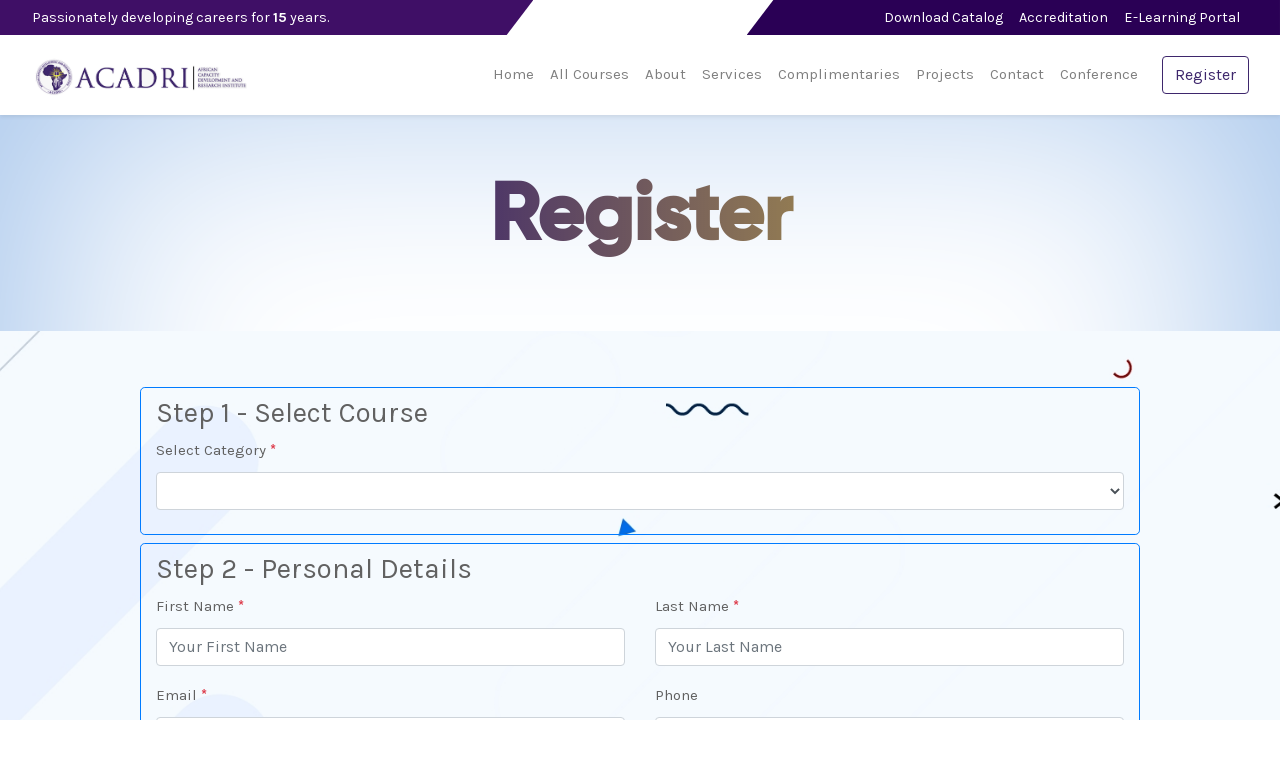

--- FILE ---
content_type: text/html
request_url: https://www.acadri.org/register/224
body_size: 353
content:
<!DOCTYPE html>
<html lang="en">

<head>
  <meta charset="UTF-8">
  <link rel="icon" href="/favicon.ico">
  <meta name="viewport" content="width=device-width, initial-scale=1.0">
  <meta name="description"
    content="African Capacity Development And Research Institute provide leading-edge development solutions allowing individuals and organizations to achieve their full potential, as well as increase their competitive edge.">
  <meta name="keywords"
    content="ACADRI, training institute, african capacity development, african training institute, Capacity Building, Training Institutes in Kampala, Africa Online Training, Virtual Training, Training Organization, Conference, Management Training, Short Course, Training in Kampala.">
  <meta name="author" content="hostbala">
  <title>ACADRI</title>
  
  
  
  
  <script type="module" crossorigin src="/assets/index-2b67647d.js"></script>
  <link rel="stylesheet" href="/assets/index-329db316.css">
</head>

<body>
  <div id="app"></div>

  
  <!--====== Jquery ======-->
  <script src="/assets/js/jquery-1.12.4.min.js"></script>
  <!--====== Bootstrap ======-->
  <script src="/assets/js/bootstrap.bundle.min.js"></script>
  <!--====== Isotope ======-->
  <script src="/assets/js/isotope.pkgd.min.js"></script>
  <!--====== Imagesloaded ======-->
  <script src="/assets/js/imagesloaded.pkgd.min.js"></script>
  <!--====== Wow ======-->
  <script src="/assets/js/wow.min.js"></script>
  <!--====== Main JS ======-->
  <script src="/assets/js/main.js"></script>
</body>

</html>

--- FILE ---
content_type: text/css
request_url: https://www.acadri.org/assets/index-329db316.css
body_size: 71661
content:
@charset "UTF-8";@import"https://fonts.googleapis.com/css?family=Karla:400,400i,600,700,700i&amp;display=swap";/*!
* Bootstrap v4.6.0 (https://getbootstrap.com/)
* Copyright 2011-2021 The Bootstrap Authors
* Copyright 2011-2021 Twitter, Inc.
* Licensed under MIT (https://github.com/twbs/bootstrap/blob/main/LICENSE)
*/:root{--blue:#007bff;--indigo:#6610f2;--purple:#6f42c1;--pink:#e83e8c;--red:#dc3545;--orange:#fd7e14;--yellow:#ffc107;--green:#28a745;--teal:#20c997;--cyan:#17a2b8;--white:#fff;--gray:#6c757d;--gray-dark:#343a40;--primary:#007bff;--secondary:#6c757d;--success:#28a745;--info:#17a2b8;--warning:#ffc107;--danger:#dc3545;--light:#f8f9fa;--dark:#343a40;--breakpoint-xs:0;--breakpoint-sm:576px;--breakpoint-md:768px;--breakpoint-lg:992px;--breakpoint-xl:1200px;--font-family-sans-serif:-apple-system,BlinkMacSystemFont,"Segoe UI",Roboto,"Helvetica Neue",Arial,"Noto Sans","Liberation Sans",sans-serif,"Apple Color Emoji","Segoe UI Emoji","Segoe UI Symbol","Noto Color Emoji";--font-family-monospace:SFMono-Regular,Menlo,Monaco,Consolas,"Liberation Mono","Courier New",monospace}*,:after,:before{box-sizing:border-box}html{font-family:sans-serif;line-height:1.15;-webkit-text-size-adjust:100%;-webkit-tap-highlight-color:transparent}article,aside,figcaption,figure,footer,header,hgroup,main,nav,section{display:block}body{margin:0;font-family:-apple-system,BlinkMacSystemFont,Segoe UI,Roboto,Helvetica Neue,Arial,Noto Sans,Liberation Sans,sans-serif,"Apple Color Emoji","Segoe UI Emoji",Segoe UI Symbol,"Noto Color Emoji";font-size:1rem;font-weight:400;line-height:1.5;color:#212529;text-align:left;background-color:#fff}[tabindex="-1"]:focus:not(:focus-visible){outline:0!important}hr{box-sizing:content-box;height:0;overflow:visible}h1,h2,h3,h4,h5,h6{margin-top:0;margin-bottom:.5rem}p{margin-top:0;margin-bottom:1rem}abbr[data-original-title],abbr[title]{text-decoration:underline;-webkit-text-decoration:underline dotted;text-decoration:underline dotted;cursor:help;border-bottom:0;-webkit-text-decoration-skip-ink:none;text-decoration-skip-ink:none}address{margin-bottom:1rem;font-style:normal;line-height:inherit}dl,ol,ul{margin-top:0;margin-bottom:1rem}ol ol,ol ul,ul ol,ul ul{margin-bottom:0}dt{font-weight:700}dd{margin-bottom:.5rem;margin-left:0}blockquote{margin:0 0 1rem}b,strong{font-weight:bolder}small{font-size:80%}sub,sup{position:relative;font-size:75%;line-height:0;vertical-align:baseline}sub{bottom:-.25em}sup{top:-.5em}a{color:#007bff;text-decoration:none;background-color:transparent}a:hover{color:#0056b3;text-decoration:underline}a:not([href]):not([class]){color:inherit;text-decoration:none}a:not([href]):not([class]):hover{color:inherit;text-decoration:none}code,kbd,pre,samp{font-family:SFMono-Regular,Menlo,Monaco,Consolas,Liberation Mono,Courier New,monospace;font-size:1em}pre{margin-top:0;margin-bottom:1rem;overflow:auto;-ms-overflow-style:scrollbar}figure{margin:0 0 1rem}img{vertical-align:middle;border-style:none}svg{overflow:hidden;vertical-align:middle}table{border-collapse:collapse}caption{padding-top:.75rem;padding-bottom:.75rem;color:#6c757d;text-align:left;caption-side:bottom}th{text-align:inherit;text-align:-webkit-match-parent}label{display:inline-block;margin-bottom:.5rem}button{border-radius:0}button:focus:not(:focus-visible){outline:0}button,input,optgroup,select,textarea{margin:0;font-family:inherit;font-size:inherit;line-height:inherit}button,input{overflow:visible}button,select{text-transform:none}[role=button]{cursor:pointer}select{word-wrap:normal}[type=button],[type=reset],[type=submit],button{-webkit-appearance:button}[type=button]:not(:disabled),[type=reset]:not(:disabled),[type=submit]:not(:disabled),button:not(:disabled){cursor:pointer}[type=button]::-moz-focus-inner,[type=reset]::-moz-focus-inner,[type=submit]::-moz-focus-inner,button::-moz-focus-inner{padding:0;border-style:none}input[type=checkbox],input[type=radio]{box-sizing:border-box;padding:0}textarea{overflow:auto;resize:vertical}fieldset{min-width:0;padding:0;margin:0;border:0}legend{display:block;width:100%;max-width:100%;padding:0;margin-bottom:.5rem;font-size:1.5rem;line-height:inherit;color:inherit;white-space:normal}progress{vertical-align:baseline}[type=number]::-webkit-inner-spin-button,[type=number]::-webkit-outer-spin-button{height:auto}[type=search]{outline-offset:-2px;-webkit-appearance:none}[type=search]::-webkit-search-decoration{-webkit-appearance:none}::-webkit-file-upload-button{font:inherit;-webkit-appearance:button}output{display:inline-block}summary{display:list-item;cursor:pointer}template{display:none}[hidden]{display:none!important}.h1,.h2,.h3,.h4,.h5,.h6,h1,h2,h3,h4,h5,h6{margin-bottom:.5rem;font-weight:500;line-height:1.2}.h1,h1{font-size:2.5rem}.h2,h2{font-size:2rem}.h3,h3{font-size:1.75rem}.h4,h4{font-size:1.5rem}.h5,h5{font-size:1.25rem}.h6,h6{font-size:1rem}.lead{font-size:1.25rem;font-weight:300}.display-1{font-size:6rem;font-weight:300;line-height:1.2}.display-2{font-size:5.5rem;font-weight:300;line-height:1.2}.display-3{font-size:4.5rem;font-weight:300;line-height:1.2}.display-4{font-size:3.5rem;font-weight:300;line-height:1.2}hr{margin-top:1rem;margin-bottom:1rem;border:0;border-top:1px solid rgba(0,0,0,.1)}.small,small{font-size:80%;font-weight:400}.mark,mark{padding:.2em;background-color:#fcf8e3}.list-unstyled,.list-inline{padding-left:0;list-style:none}.list-inline-item{display:inline-block}.list-inline-item:not(:last-child){margin-right:.5rem}.initialism{font-size:90%;text-transform:uppercase}.blockquote{margin-bottom:1rem;font-size:1.25rem}.blockquote-footer{display:block;font-size:80%;color:#6c757d}.blockquote-footer:before{content:"— "}.img-fluid{max-width:100%;height:auto}.img-thumbnail{padding:.25rem;background-color:#fff;border:1px solid #dee2e6;border-radius:.25rem;max-width:100%;height:auto}.figure{display:inline-block}.figure-img{margin-bottom:.5rem;line-height:1}.figure-caption{font-size:90%;color:#6c757d}code{font-size:87.5%;color:#e83e8c;word-wrap:break-word}a>code{color:inherit}kbd{padding:.2rem .4rem;font-size:87.5%;color:#fff;background-color:#212529;border-radius:.2rem}kbd kbd{padding:0;font-size:100%;font-weight:700}pre{display:block;font-size:87.5%;color:#212529}pre code{font-size:inherit;color:inherit;word-break:normal}.pre-scrollable{max-height:340px;overflow-y:scroll}.container,.container-fluid,.container-lg,.container-md,.container-sm,.container-xl{width:100%;padding-right:15px;padding-left:15px;margin-right:auto;margin-left:auto}@media (min-width:576px){.container,.container-sm{max-width:540px}}@media (min-width:768px){.container,.container-md,.container-sm{max-width:720px}}@media (min-width:992px){.container,.container-lg,.container-md,.container-sm{max-width:960px}}@media (min-width:1200px){.container,.container-lg,.container-md,.container-sm,.container-xl{max-width:1200px}}.row{display:-ms-flexbox;display:flex;-ms-flex-wrap:wrap;flex-wrap:wrap;margin-right:-15px;margin-left:-15px}.no-gutters{margin-right:0;margin-left:0}.no-gutters>.col,.no-gutters>[class*=col-]{padding-right:0;padding-left:0}.col,.col-1,.col-10,.col-11,.col-12,.col-2,.col-3,.col-4,.col-5,.col-6,.col-7,.col-8,.col-9,.col-auto,.col-lg,.col-lg-1,.col-lg-10,.col-lg-11,.col-lg-12,.col-lg-2,.col-lg-3,.col-lg-4,.col-lg-5,.col-lg-6,.col-lg-7,.col-lg-8,.col-lg-9,.col-lg-auto,.col-md,.col-md-1,.col-md-10,.col-md-11,.col-md-12,.col-md-2,.col-md-3,.col-md-4,.col-md-5,.col-md-6,.col-md-7,.col-md-8,.col-md-9,.col-md-auto,.col-sm,.col-sm-1,.col-sm-10,.col-sm-11,.col-sm-12,.col-sm-2,.col-sm-3,.col-sm-4,.col-sm-5,.col-sm-6,.col-sm-7,.col-sm-8,.col-sm-9,.col-sm-auto,.col-xl,.col-xl-1,.col-xl-10,.col-xl-11,.col-xl-12,.col-xl-2,.col-xl-3,.col-xl-4,.col-xl-5,.col-xl-6,.col-xl-7,.col-xl-8,.col-xl-9,.col-xl-auto{position:relative;width:100%;padding-right:15px;padding-left:15px}.col{-ms-flex-preferred-size:0;flex-basis:0;-ms-flex-positive:1;flex-grow:1;max-width:100%}.row-cols-1>*{-ms-flex:0 0 100%;flex:0 0 100%;max-width:100%}.row-cols-2>*{-ms-flex:0 0 50%;flex:0 0 50%;max-width:50%}.row-cols-3>*{-ms-flex:0 0 33.333333%;flex:0 0 33.333333%;max-width:33.333333%}.row-cols-4>*{-ms-flex:0 0 25%;flex:0 0 25%;max-width:25%}.row-cols-5>*{-ms-flex:0 0 20%;flex:0 0 20%;max-width:20%}.row-cols-6>*{-ms-flex:0 0 16.666667%;flex:0 0 16.666667%;max-width:16.666667%}.col-auto{-ms-flex:0 0 auto;flex:0 0 auto;width:auto;max-width:100%}.col-1{-ms-flex:0 0 8.333333%;flex:0 0 8.333333%;max-width:8.333333%}.col-2{-ms-flex:0 0 16.666667%;flex:0 0 16.666667%;max-width:16.666667%}.col-3{-ms-flex:0 0 25%;flex:0 0 25%;max-width:25%}.col-4{-ms-flex:0 0 33.333333%;flex:0 0 33.333333%;max-width:33.333333%}.col-5{-ms-flex:0 0 41.666667%;flex:0 0 41.666667%;max-width:41.666667%}.col-6{-ms-flex:0 0 50%;flex:0 0 50%;max-width:50%}.col-7{-ms-flex:0 0 58.333333%;flex:0 0 58.333333%;max-width:58.333333%}.col-8{-ms-flex:0 0 66.666667%;flex:0 0 66.666667%;max-width:66.666667%}.col-9{-ms-flex:0 0 75%;flex:0 0 75%;max-width:75%}.col-10{-ms-flex:0 0 83.333333%;flex:0 0 83.333333%;max-width:83.333333%}.col-11{-ms-flex:0 0 91.666667%;flex:0 0 91.666667%;max-width:91.666667%}.col-12{-ms-flex:0 0 100%;flex:0 0 100%;max-width:100%}.order-first{-ms-flex-order:-1;order:-1}.order-last{-ms-flex-order:13;order:13}.order-0{-ms-flex-order:0;order:0}.order-1{-ms-flex-order:1;order:1}.order-2{-ms-flex-order:2;order:2}.order-3{-ms-flex-order:3;order:3}.order-4{-ms-flex-order:4;order:4}.order-5{-ms-flex-order:5;order:5}.order-6{-ms-flex-order:6;order:6}.order-7{-ms-flex-order:7;order:7}.order-8{-ms-flex-order:8;order:8}.order-9{-ms-flex-order:9;order:9}.order-10{-ms-flex-order:10;order:10}.order-11{-ms-flex-order:11;order:11}.order-12{-ms-flex-order:12;order:12}.offset-1{margin-left:8.333333%}.offset-2{margin-left:16.666667%}.offset-3{margin-left:25%}.offset-4{margin-left:33.333333%}.offset-5{margin-left:41.666667%}.offset-6{margin-left:50%}.offset-7{margin-left:58.333333%}.offset-8{margin-left:66.666667%}.offset-9{margin-left:75%}.offset-10{margin-left:83.333333%}.offset-11{margin-left:91.666667%}@media (min-width:576px){.col-sm{-ms-flex-preferred-size:0;flex-basis:0;-ms-flex-positive:1;flex-grow:1;max-width:100%}.row-cols-sm-1>*{-ms-flex:0 0 100%;flex:0 0 100%;max-width:100%}.row-cols-sm-2>*{-ms-flex:0 0 50%;flex:0 0 50%;max-width:50%}.row-cols-sm-3>*{-ms-flex:0 0 33.333333%;flex:0 0 33.333333%;max-width:33.333333%}.row-cols-sm-4>*{-ms-flex:0 0 25%;flex:0 0 25%;max-width:25%}.row-cols-sm-5>*{-ms-flex:0 0 20%;flex:0 0 20%;max-width:20%}.row-cols-sm-6>*{-ms-flex:0 0 16.666667%;flex:0 0 16.666667%;max-width:16.666667%}.col-sm-auto{-ms-flex:0 0 auto;flex:0 0 auto;width:auto;max-width:100%}.col-sm-1{-ms-flex:0 0 8.333333%;flex:0 0 8.333333%;max-width:8.333333%}.col-sm-2{-ms-flex:0 0 16.666667%;flex:0 0 16.666667%;max-width:16.666667%}.col-sm-3{-ms-flex:0 0 25%;flex:0 0 25%;max-width:25%}.col-sm-4{-ms-flex:0 0 33.333333%;flex:0 0 33.333333%;max-width:33.333333%}.col-sm-5{-ms-flex:0 0 41.666667%;flex:0 0 41.666667%;max-width:41.666667%}.col-sm-6{-ms-flex:0 0 50%;flex:0 0 50%;max-width:50%}.col-sm-7{-ms-flex:0 0 58.333333%;flex:0 0 58.333333%;max-width:58.333333%}.col-sm-8{-ms-flex:0 0 66.666667%;flex:0 0 66.666667%;max-width:66.666667%}.col-sm-9{-ms-flex:0 0 75%;flex:0 0 75%;max-width:75%}.col-sm-10{-ms-flex:0 0 83.333333%;flex:0 0 83.333333%;max-width:83.333333%}.col-sm-11{-ms-flex:0 0 91.666667%;flex:0 0 91.666667%;max-width:91.666667%}.col-sm-12{-ms-flex:0 0 100%;flex:0 0 100%;max-width:100%}.order-sm-first{-ms-flex-order:-1;order:-1}.order-sm-last{-ms-flex-order:13;order:13}.order-sm-0{-ms-flex-order:0;order:0}.order-sm-1{-ms-flex-order:1;order:1}.order-sm-2{-ms-flex-order:2;order:2}.order-sm-3{-ms-flex-order:3;order:3}.order-sm-4{-ms-flex-order:4;order:4}.order-sm-5{-ms-flex-order:5;order:5}.order-sm-6{-ms-flex-order:6;order:6}.order-sm-7{-ms-flex-order:7;order:7}.order-sm-8{-ms-flex-order:8;order:8}.order-sm-9{-ms-flex-order:9;order:9}.order-sm-10{-ms-flex-order:10;order:10}.order-sm-11{-ms-flex-order:11;order:11}.order-sm-12{-ms-flex-order:12;order:12}.offset-sm-0{margin-left:0}.offset-sm-1{margin-left:8.333333%}.offset-sm-2{margin-left:16.666667%}.offset-sm-3{margin-left:25%}.offset-sm-4{margin-left:33.333333%}.offset-sm-5{margin-left:41.666667%}.offset-sm-6{margin-left:50%}.offset-sm-7{margin-left:58.333333%}.offset-sm-8{margin-left:66.666667%}.offset-sm-9{margin-left:75%}.offset-sm-10{margin-left:83.333333%}.offset-sm-11{margin-left:91.666667%}}@media (min-width:768px){.col-md{-ms-flex-preferred-size:0;flex-basis:0;-ms-flex-positive:1;flex-grow:1;max-width:100%}.row-cols-md-1>*{-ms-flex:0 0 100%;flex:0 0 100%;max-width:100%}.row-cols-md-2>*{-ms-flex:0 0 50%;flex:0 0 50%;max-width:50%}.row-cols-md-3>*{-ms-flex:0 0 33.333333%;flex:0 0 33.333333%;max-width:33.333333%}.row-cols-md-4>*{-ms-flex:0 0 25%;flex:0 0 25%;max-width:25%}.row-cols-md-5>*{-ms-flex:0 0 20%;flex:0 0 20%;max-width:20%}.row-cols-md-6>*{-ms-flex:0 0 16.666667%;flex:0 0 16.666667%;max-width:16.666667%}.col-md-auto{-ms-flex:0 0 auto;flex:0 0 auto;width:auto;max-width:100%}.col-md-1{-ms-flex:0 0 8.333333%;flex:0 0 8.333333%;max-width:8.333333%}.col-md-2{-ms-flex:0 0 16.666667%;flex:0 0 16.666667%;max-width:16.666667%}.col-md-3{-ms-flex:0 0 25%;flex:0 0 25%;max-width:25%}.col-md-4{-ms-flex:0 0 33.333333%;flex:0 0 33.333333%;max-width:33.333333%}.col-md-5{-ms-flex:0 0 41.666667%;flex:0 0 41.666667%;max-width:41.666667%}.col-md-6{-ms-flex:0 0 50%;flex:0 0 50%;max-width:50%}.col-md-7{-ms-flex:0 0 58.333333%;flex:0 0 58.333333%;max-width:58.333333%}.col-md-8{-ms-flex:0 0 66.666667%;flex:0 0 66.666667%;max-width:66.666667%}.col-md-9{-ms-flex:0 0 75%;flex:0 0 75%;max-width:75%}.col-md-10{-ms-flex:0 0 83.333333%;flex:0 0 83.333333%;max-width:83.333333%}.col-md-11{-ms-flex:0 0 91.666667%;flex:0 0 91.666667%;max-width:91.666667%}.col-md-12{-ms-flex:0 0 100%;flex:0 0 100%;max-width:100%}.order-md-first{-ms-flex-order:-1;order:-1}.order-md-last{-ms-flex-order:13;order:13}.order-md-0{-ms-flex-order:0;order:0}.order-md-1{-ms-flex-order:1;order:1}.order-md-2{-ms-flex-order:2;order:2}.order-md-3{-ms-flex-order:3;order:3}.order-md-4{-ms-flex-order:4;order:4}.order-md-5{-ms-flex-order:5;order:5}.order-md-6{-ms-flex-order:6;order:6}.order-md-7{-ms-flex-order:7;order:7}.order-md-8{-ms-flex-order:8;order:8}.order-md-9{-ms-flex-order:9;order:9}.order-md-10{-ms-flex-order:10;order:10}.order-md-11{-ms-flex-order:11;order:11}.order-md-12{-ms-flex-order:12;order:12}.offset-md-0{margin-left:0}.offset-md-1{margin-left:8.333333%}.offset-md-2{margin-left:16.666667%}.offset-md-3{margin-left:25%}.offset-md-4{margin-left:33.333333%}.offset-md-5{margin-left:41.666667%}.offset-md-6{margin-left:50%}.offset-md-7{margin-left:58.333333%}.offset-md-8{margin-left:66.666667%}.offset-md-9{margin-left:75%}.offset-md-10{margin-left:83.333333%}.offset-md-11{margin-left:91.666667%}}@media (min-width:992px){.col-lg{-ms-flex-preferred-size:0;flex-basis:0;-ms-flex-positive:1;flex-grow:1;max-width:100%}.row-cols-lg-1>*{-ms-flex:0 0 100%;flex:0 0 100%;max-width:100%}.row-cols-lg-2>*{-ms-flex:0 0 50%;flex:0 0 50%;max-width:50%}.row-cols-lg-3>*{-ms-flex:0 0 33.333333%;flex:0 0 33.333333%;max-width:33.333333%}.row-cols-lg-4>*{-ms-flex:0 0 25%;flex:0 0 25%;max-width:25%}.row-cols-lg-5>*{-ms-flex:0 0 20%;flex:0 0 20%;max-width:20%}.row-cols-lg-6>*{-ms-flex:0 0 16.666667%;flex:0 0 16.666667%;max-width:16.666667%}.col-lg-auto{-ms-flex:0 0 auto;flex:0 0 auto;width:auto;max-width:100%}.col-lg-1{-ms-flex:0 0 8.333333%;flex:0 0 8.333333%;max-width:8.333333%}.col-lg-2{-ms-flex:0 0 16.666667%;flex:0 0 16.666667%;max-width:16.666667%}.col-lg-3{-ms-flex:0 0 25%;flex:0 0 25%;max-width:25%}.col-lg-4{-ms-flex:0 0 33.333333%;flex:0 0 33.333333%;max-width:33.333333%}.col-lg-5{-ms-flex:0 0 41.666667%;flex:0 0 41.666667%;max-width:41.666667%}.col-lg-6{-ms-flex:0 0 50%;flex:0 0 50%;max-width:50%}.col-lg-7{-ms-flex:0 0 58.333333%;flex:0 0 58.333333%;max-width:58.333333%}.col-lg-8{-ms-flex:0 0 66.666667%;flex:0 0 66.666667%;max-width:66.666667%}.col-lg-9{-ms-flex:0 0 75%;flex:0 0 75%;max-width:75%}.col-lg-10{-ms-flex:0 0 83.333333%;flex:0 0 83.333333%;max-width:83.333333%}.col-lg-11{-ms-flex:0 0 91.666667%;flex:0 0 91.666667%;max-width:91.666667%}.col-lg-12{-ms-flex:0 0 100%;flex:0 0 100%;max-width:100%}.order-lg-first{-ms-flex-order:-1;order:-1}.order-lg-last{-ms-flex-order:13;order:13}.order-lg-0{-ms-flex-order:0;order:0}.order-lg-1{-ms-flex-order:1;order:1}.order-lg-2{-ms-flex-order:2;order:2}.order-lg-3{-ms-flex-order:3;order:3}.order-lg-4{-ms-flex-order:4;order:4}.order-lg-5{-ms-flex-order:5;order:5}.order-lg-6{-ms-flex-order:6;order:6}.order-lg-7{-ms-flex-order:7;order:7}.order-lg-8{-ms-flex-order:8;order:8}.order-lg-9{-ms-flex-order:9;order:9}.order-lg-10{-ms-flex-order:10;order:10}.order-lg-11{-ms-flex-order:11;order:11}.order-lg-12{-ms-flex-order:12;order:12}.offset-lg-0{margin-left:0}.offset-lg-1{margin-left:8.333333%}.offset-lg-2{margin-left:16.666667%}.offset-lg-3{margin-left:25%}.offset-lg-4{margin-left:33.333333%}.offset-lg-5{margin-left:41.666667%}.offset-lg-6{margin-left:50%}.offset-lg-7{margin-left:58.333333%}.offset-lg-8{margin-left:66.666667%}.offset-lg-9{margin-left:75%}.offset-lg-10{margin-left:83.333333%}.offset-lg-11{margin-left:91.666667%}}@media (min-width:1200px){.col-xl{-ms-flex-preferred-size:0;flex-basis:0;-ms-flex-positive:1;flex-grow:1;max-width:100%}.row-cols-xl-1>*{-ms-flex:0 0 100%;flex:0 0 100%;max-width:100%}.row-cols-xl-2>*{-ms-flex:0 0 50%;flex:0 0 50%;max-width:50%}.row-cols-xl-3>*{-ms-flex:0 0 33.333333%;flex:0 0 33.333333%;max-width:33.333333%}.row-cols-xl-4>*{-ms-flex:0 0 25%;flex:0 0 25%;max-width:25%}.row-cols-xl-5>*{-ms-flex:0 0 20%;flex:0 0 20%;max-width:20%}.row-cols-xl-6>*{-ms-flex:0 0 16.666667%;flex:0 0 16.666667%;max-width:16.666667%}.col-xl-auto{-ms-flex:0 0 auto;flex:0 0 auto;width:auto;max-width:100%}.col-xl-1{-ms-flex:0 0 8.333333%;flex:0 0 8.333333%;max-width:8.333333%}.col-xl-2{-ms-flex:0 0 16.666667%;flex:0 0 16.666667%;max-width:16.666667%}.col-xl-3{-ms-flex:0 0 25%;flex:0 0 25%;max-width:25%}.col-xl-4{-ms-flex:0 0 33.333333%;flex:0 0 33.333333%;max-width:33.333333%}.col-xl-5{-ms-flex:0 0 41.666667%;flex:0 0 41.666667%;max-width:41.666667%}.col-xl-6{-ms-flex:0 0 50%;flex:0 0 50%;max-width:50%}.col-xl-7{-ms-flex:0 0 58.333333%;flex:0 0 58.333333%;max-width:58.333333%}.col-xl-8{-ms-flex:0 0 66.666667%;flex:0 0 66.666667%;max-width:66.666667%}.col-xl-9{-ms-flex:0 0 75%;flex:0 0 75%;max-width:75%}.col-xl-10{-ms-flex:0 0 83.333333%;flex:0 0 83.333333%;max-width:83.333333%}.col-xl-11{-ms-flex:0 0 91.666667%;flex:0 0 91.666667%;max-width:91.666667%}.col-xl-12{-ms-flex:0 0 100%;flex:0 0 100%;max-width:100%}.order-xl-first{-ms-flex-order:-1;order:-1}.order-xl-last{-ms-flex-order:13;order:13}.order-xl-0{-ms-flex-order:0;order:0}.order-xl-1{-ms-flex-order:1;order:1}.order-xl-2{-ms-flex-order:2;order:2}.order-xl-3{-ms-flex-order:3;order:3}.order-xl-4{-ms-flex-order:4;order:4}.order-xl-5{-ms-flex-order:5;order:5}.order-xl-6{-ms-flex-order:6;order:6}.order-xl-7{-ms-flex-order:7;order:7}.order-xl-8{-ms-flex-order:8;order:8}.order-xl-9{-ms-flex-order:9;order:9}.order-xl-10{-ms-flex-order:10;order:10}.order-xl-11{-ms-flex-order:11;order:11}.order-xl-12{-ms-flex-order:12;order:12}.offset-xl-0{margin-left:0}.offset-xl-1{margin-left:8.333333%}.offset-xl-2{margin-left:16.666667%}.offset-xl-3{margin-left:25%}.offset-xl-4{margin-left:33.333333%}.offset-xl-5{margin-left:41.666667%}.offset-xl-6{margin-left:50%}.offset-xl-7{margin-left:58.333333%}.offset-xl-8{margin-left:66.666667%}.offset-xl-9{margin-left:75%}.offset-xl-10{margin-left:83.333333%}.offset-xl-11{margin-left:91.666667%}}.table{width:100%;margin-bottom:1rem;color:#212529}.table td,.table th{padding:.75rem;vertical-align:top;border-top:1px solid #dee2e6}.table thead th{vertical-align:bottom;border-bottom:2px solid #dee2e6}.table tbody+tbody{border-top:2px solid #dee2e6}.table-sm td,.table-sm th{padding:.3rem}.table-bordered,.table-bordered td,.table-bordered th{border:1px solid #dee2e6}.table-bordered thead td,.table-bordered thead th{border-bottom-width:2px}.table-borderless tbody+tbody,.table-borderless td,.table-borderless th,.table-borderless thead th{border:0}.table-striped tbody tr:nth-of-type(odd){background-color:#0000000d}.table-hover tbody tr:hover{color:#212529;background-color:#00000013}.table-primary,.table-primary>td,.table-primary>th{background-color:#b8daff}.table-primary tbody+tbody,.table-primary td,.table-primary th,.table-primary thead th{border-color:#7abaff}.table-hover .table-primary:hover{background-color:#9fcdff}.table-hover .table-primary:hover>td,.table-hover .table-primary:hover>th{background-color:#9fcdff}.table-secondary,.table-secondary>td,.table-secondary>th{background-color:#d6d8db}.table-secondary tbody+tbody,.table-secondary td,.table-secondary th,.table-secondary thead th{border-color:#b3b7bb}.table-hover .table-secondary:hover{background-color:#c8cbcf}.table-hover .table-secondary:hover>td,.table-hover .table-secondary:hover>th{background-color:#c8cbcf}.table-success,.table-success>td,.table-success>th{background-color:#c3e6cb}.table-success tbody+tbody,.table-success td,.table-success th,.table-success thead th{border-color:#8fd19e}.table-hover .table-success:hover{background-color:#b1dfbb}.table-hover .table-success:hover>td,.table-hover .table-success:hover>th{background-color:#b1dfbb}.table-info,.table-info>td,.table-info>th{background-color:#bee5eb}.table-info tbody+tbody,.table-info td,.table-info th,.table-info thead th{border-color:#86cfda}.table-hover .table-info:hover{background-color:#abdde5}.table-hover .table-info:hover>td,.table-hover .table-info:hover>th{background-color:#abdde5}.table-warning,.table-warning>td,.table-warning>th{background-color:#ffeeba}.table-warning tbody+tbody,.table-warning td,.table-warning th,.table-warning thead th{border-color:#ffdf7e}.table-hover .table-warning:hover{background-color:#ffe8a1}.table-hover .table-warning:hover>td,.table-hover .table-warning:hover>th{background-color:#ffe8a1}.table-danger,.table-danger>td,.table-danger>th{background-color:#f5c6cb}.table-danger tbody+tbody,.table-danger td,.table-danger th,.table-danger thead th{border-color:#ed969e}.table-hover .table-danger:hover{background-color:#f1b0b7}.table-hover .table-danger:hover>td,.table-hover .table-danger:hover>th{background-color:#f1b0b7}.table-light,.table-light>td,.table-light>th{background-color:#fdfdfe}.table-light tbody+tbody,.table-light td,.table-light th,.table-light thead th{border-color:#fbfcfc}.table-hover .table-light:hover{background-color:#ececf6}.table-hover .table-light:hover>td,.table-hover .table-light:hover>th{background-color:#ececf6}.table-dark,.table-dark>td,.table-dark>th{background-color:#c6c8ca}.table-dark tbody+tbody,.table-dark td,.table-dark th,.table-dark thead th{border-color:#95999c}.table-hover .table-dark:hover{background-color:#b9bbbe}.table-hover .table-dark:hover>td,.table-hover .table-dark:hover>th{background-color:#b9bbbe}.table-active,.table-active>td,.table-active>th{background-color:#00000013}.table-hover .table-active:hover{background-color:#00000013}.table-hover .table-active:hover>td,.table-hover .table-active:hover>th{background-color:#00000013}.table .thead-dark th{color:#fff;background-color:#343a40;border-color:#454d55}.table .thead-light th{color:#495057;background-color:#e9ecef;border-color:#dee2e6}.table-dark{color:#fff;background-color:#343a40}.table-dark td,.table-dark th,.table-dark thead th{border-color:#454d55}.table-dark.table-bordered{border:0}.table-dark.table-striped tbody tr:nth-of-type(odd){background-color:#ffffff0d}.table-dark.table-hover tbody tr:hover{color:#fff;background-color:#ffffff13}@media (max-width:575.98px){.table-responsive-sm{display:block;width:100%;overflow-x:auto;-webkit-overflow-scrolling:touch}.table-responsive-sm>.table-bordered{border:0}}@media (max-width:767.98px){.table-responsive-md{display:block;width:100%;overflow-x:auto;-webkit-overflow-scrolling:touch}.table-responsive-md>.table-bordered{border:0}}@media (max-width:991.98px){.table-responsive-lg{display:block;width:100%;overflow-x:auto;-webkit-overflow-scrolling:touch}.table-responsive-lg>.table-bordered{border:0}}@media (max-width:1199.98px){.table-responsive-xl{display:block;width:100%;overflow-x:auto;-webkit-overflow-scrolling:touch}.table-responsive-xl>.table-bordered{border:0}}.table-responsive{display:block;width:100%;overflow-x:auto;-webkit-overflow-scrolling:touch}.table-responsive>.table-bordered{border:0}.form-control{display:block;width:100%;height:calc(1.5em + .75rem + 2px);padding:.375rem .75rem;font-size:1rem;font-weight:400;line-height:1.5;color:#495057;background-color:#fff;background-clip:padding-box;border:1px solid #ced4da;border-radius:.25rem;transition:border-color .15s ease-in-out,box-shadow .15s ease-in-out}@media (prefers-reduced-motion:reduce){.form-control{transition:none}}.form-control::-ms-expand{background-color:transparent;border:0}.form-control:-moz-focusring{color:transparent;text-shadow:0 0 0 #495057}.form-control:focus{color:#495057;background-color:#fff;border-color:#80bdff;outline:0;box-shadow:0 0 0 .2rem #007bff40}.form-control::-webkit-input-placeholder{color:#6c757d;opacity:1}.form-control::-moz-placeholder{color:#6c757d;opacity:1}.form-control:-ms-input-placeholder{color:#6c757d;opacity:1}.form-control::-ms-input-placeholder{color:#6c757d;opacity:1}.form-control::placeholder{color:#6c757d;opacity:1}.form-control:disabled,.form-control[readonly]{background-color:#e9ecef;opacity:1}input[type=date].form-control,input[type=datetime-local].form-control,input[type=month].form-control,input[type=time].form-control{-webkit-appearance:none;-moz-appearance:none;appearance:none}select.form-control:focus::-ms-value{color:#495057;background-color:#fff}.form-control-file,.form-control-range{display:block;width:100%}.col-form-label{padding-top:calc(.375rem + 1px);padding-bottom:calc(.375rem + 1px);margin-bottom:0;font-size:inherit;line-height:1.5}.col-form-label-lg{padding-top:calc(.5rem + 1px);padding-bottom:calc(.5rem + 1px);font-size:1.25rem;line-height:1.5}.col-form-label-sm{padding-top:calc(.25rem + 1px);padding-bottom:calc(.25rem + 1px);font-size:.875rem;line-height:1.5}.form-control-plaintext{display:block;width:100%;padding:.375rem 0;margin-bottom:0;font-size:1rem;line-height:1.5;color:#212529;background-color:transparent;border:solid transparent;border-width:1px 0}.form-control-plaintext.form-control-lg,.form-control-plaintext.form-control-sm{padding-right:0;padding-left:0}.form-control-sm{height:calc(1.5em + .5rem + 2px);padding:.25rem .5rem;font-size:.875rem;line-height:1.5;border-radius:.2rem}.form-control-lg{height:calc(1.5em + 1rem + 2px);padding:.5rem 1rem;font-size:1.25rem;line-height:1.5;border-radius:.3rem}select.form-control[multiple],select.form-control[size],textarea.form-control{height:auto}.form-group{margin-bottom:1rem}.form-text{display:block;margin-top:.25rem}.form-row{display:-ms-flexbox;display:flex;-ms-flex-wrap:wrap;flex-wrap:wrap;margin-right:-5px;margin-left:-5px}.form-row>.col,.form-row>[class*=col-]{padding-right:5px;padding-left:5px}.form-check{position:relative;display:block;padding-left:1.25rem}.form-check-input{position:absolute;margin-top:.3rem;margin-left:-1.25rem}.form-check-input:disabled~.form-check-label,.form-check-input[disabled]~.form-check-label{color:#6c757d}.form-check-label{margin-bottom:0}.form-check-inline{display:-ms-inline-flexbox;display:inline-flex;-ms-flex-align:center;align-items:center;padding-left:0;margin-right:.75rem}.form-check-inline .form-check-input{position:static;margin-top:0;margin-right:.3125rem;margin-left:0}.valid-feedback{display:none;width:100%;margin-top:.25rem;font-size:80%;color:#28a745}.valid-tooltip{position:absolute;top:100%;left:0;z-index:5;display:none;max-width:100%;padding:.25rem .5rem;margin-top:.1rem;font-size:.875rem;line-height:1.5;color:#fff;background-color:#28a745e6;border-radius:.25rem}.form-row>.col>.valid-tooltip,.form-row>[class*=col-]>.valid-tooltip{left:5px}.is-valid~.valid-feedback,.is-valid~.valid-tooltip,.was-validated :valid~.valid-feedback,.was-validated :valid~.valid-tooltip{display:block}.form-control.is-valid,.was-validated .form-control:valid{border-color:#28a745;padding-right:calc(1.5em + .75rem);background-image:url("data:image/svg+xml,%3csvg xmlns='http://www.w3.org/2000/svg' width='8' height='8' viewBox='0 0 8 8'%3e%3cpath fill='%2328a745' d='M2.3 6.73L.6 4.53c-.4-1.04.46-1.4 1.1-.8l1.1 1.4 3.4-3.8c.6-.63 1.6-.27 1.2.7l-4 4.6c-.43.5-.8.4-1.1.1z'/%3e%3c/svg%3e");background-repeat:no-repeat;background-position:right calc(.375em + .1875rem) center;background-size:calc(.75em + .375rem) calc(.75em + .375rem)}.form-control.is-valid:focus,.was-validated .form-control:valid:focus{border-color:#28a745;box-shadow:0 0 0 .2rem #28a74540}.was-validated textarea.form-control:valid,textarea.form-control.is-valid{padding-right:calc(1.5em + .75rem);background-position:top calc(.375em + .1875rem) right calc(.375em + .1875rem)}.custom-select.is-valid,.was-validated .custom-select:valid{border-color:#28a745;padding-right:calc(.75em + 2.3125rem);background:url("data:image/svg+xml,%3csvg xmlns='http://www.w3.org/2000/svg' width='4' height='5' viewBox='0 0 4 5'%3e%3cpath fill='%23343a40' d='M2 0L0 2h4zm0 5L0 3h4z'/%3e%3c/svg%3e") right .75rem center/8px 10px no-repeat,#fff url("data:image/svg+xml,%3csvg xmlns='http://www.w3.org/2000/svg' width='8' height='8' viewBox='0 0 8 8'%3e%3cpath fill='%2328a745' d='M2.3 6.73L.6 4.53c-.4-1.04.46-1.4 1.1-.8l1.1 1.4 3.4-3.8c.6-.63 1.6-.27 1.2.7l-4 4.6c-.43.5-.8.4-1.1.1z'/%3e%3c/svg%3e") center right 1.75rem/calc(.75em + .375rem) calc(.75em + .375rem) no-repeat}.custom-select.is-valid:focus,.was-validated .custom-select:valid:focus{border-color:#28a745;box-shadow:0 0 0 .2rem #28a74540}.form-check-input.is-valid~.form-check-label,.was-validated .form-check-input:valid~.form-check-label{color:#28a745}.form-check-input.is-valid~.valid-feedback,.form-check-input.is-valid~.valid-tooltip,.was-validated .form-check-input:valid~.valid-feedback,.was-validated .form-check-input:valid~.valid-tooltip{display:block}.custom-control-input.is-valid~.custom-control-label,.was-validated .custom-control-input:valid~.custom-control-label{color:#28a745}.custom-control-input.is-valid~.custom-control-label:before,.was-validated .custom-control-input:valid~.custom-control-label:before{border-color:#28a745}.custom-control-input.is-valid:checked~.custom-control-label:before,.was-validated .custom-control-input:valid:checked~.custom-control-label:before{border-color:#34ce57;background-color:#34ce57}.custom-control-input.is-valid:focus~.custom-control-label:before,.was-validated .custom-control-input:valid:focus~.custom-control-label:before{box-shadow:0 0 0 .2rem #28a74540}.custom-control-input.is-valid:focus:not(:checked)~.custom-control-label:before,.was-validated .custom-control-input:valid:focus:not(:checked)~.custom-control-label:before{border-color:#28a745}.custom-file-input.is-valid~.custom-file-label,.was-validated .custom-file-input:valid~.custom-file-label{border-color:#28a745}.custom-file-input.is-valid:focus~.custom-file-label,.was-validated .custom-file-input:valid:focus~.custom-file-label{border-color:#28a745;box-shadow:0 0 0 .2rem #28a74540}.invalid-feedback{display:none;width:100%;margin-top:.25rem;font-size:80%;color:#dc3545}.invalid-tooltip{position:absolute;top:100%;left:0;z-index:5;display:none;max-width:100%;padding:.25rem .5rem;margin-top:.1rem;font-size:.875rem;line-height:1.5;color:#fff;background-color:#dc3545e6;border-radius:.25rem}.form-row>.col>.invalid-tooltip,.form-row>[class*=col-]>.invalid-tooltip{left:5px}.is-invalid~.invalid-feedback,.is-invalid~.invalid-tooltip,.was-validated :invalid~.invalid-feedback,.was-validated :invalid~.invalid-tooltip{display:block}.form-control.is-invalid,.was-validated .form-control:invalid{border-color:#dc3545;padding-right:calc(1.5em + .75rem);background-image:url("data:image/svg+xml,%3csvg xmlns='http://www.w3.org/2000/svg' width='12' height='12' fill='none' stroke='%23dc3545' viewBox='0 0 12 12'%3e%3ccircle cx='6' cy='6' r='4.5'/%3e%3cpath stroke-linejoin='round' d='M5.8 3.6h.4L6 6.5z'/%3e%3ccircle cx='6' cy='8.2' r='.6' fill='%23dc3545' stroke='none'/%3e%3c/svg%3e");background-repeat:no-repeat;background-position:right calc(.375em + .1875rem) center;background-size:calc(.75em + .375rem) calc(.75em + .375rem)}.form-control.is-invalid:focus,.was-validated .form-control:invalid:focus{border-color:#dc3545;box-shadow:0 0 0 .2rem #dc354540}.was-validated textarea.form-control:invalid,textarea.form-control.is-invalid{padding-right:calc(1.5em + .75rem);background-position:top calc(.375em + .1875rem) right calc(.375em + .1875rem)}.custom-select.is-invalid,.was-validated .custom-select:invalid{border-color:#dc3545;padding-right:calc(.75em + 2.3125rem);background:url("data:image/svg+xml,%3csvg xmlns='http://www.w3.org/2000/svg' width='4' height='5' viewBox='0 0 4 5'%3e%3cpath fill='%23343a40' d='M2 0L0 2h4zm0 5L0 3h4z'/%3e%3c/svg%3e") right .75rem center/8px 10px no-repeat,#fff url("data:image/svg+xml,%3csvg xmlns='http://www.w3.org/2000/svg' width='12' height='12' fill='none' stroke='%23dc3545' viewBox='0 0 12 12'%3e%3ccircle cx='6' cy='6' r='4.5'/%3e%3cpath stroke-linejoin='round' d='M5.8 3.6h.4L6 6.5z'/%3e%3ccircle cx='6' cy='8.2' r='.6' fill='%23dc3545' stroke='none'/%3e%3c/svg%3e") center right 1.75rem/calc(.75em + .375rem) calc(.75em + .375rem) no-repeat}.custom-select.is-invalid:focus,.was-validated .custom-select:invalid:focus{border-color:#dc3545;box-shadow:0 0 0 .2rem #dc354540}.form-check-input.is-invalid~.form-check-label,.was-validated .form-check-input:invalid~.form-check-label{color:#dc3545}.form-check-input.is-invalid~.invalid-feedback,.form-check-input.is-invalid~.invalid-tooltip,.was-validated .form-check-input:invalid~.invalid-feedback,.was-validated .form-check-input:invalid~.invalid-tooltip{display:block}.custom-control-input.is-invalid~.custom-control-label,.was-validated .custom-control-input:invalid~.custom-control-label{color:#dc3545}.custom-control-input.is-invalid~.custom-control-label:before,.was-validated .custom-control-input:invalid~.custom-control-label:before{border-color:#dc3545}.custom-control-input.is-invalid:checked~.custom-control-label:before,.was-validated .custom-control-input:invalid:checked~.custom-control-label:before{border-color:#e4606d;background-color:#e4606d}.custom-control-input.is-invalid:focus~.custom-control-label:before,.was-validated .custom-control-input:invalid:focus~.custom-control-label:before{box-shadow:0 0 0 .2rem #dc354540}.custom-control-input.is-invalid:focus:not(:checked)~.custom-control-label:before,.was-validated .custom-control-input:invalid:focus:not(:checked)~.custom-control-label:before{border-color:#dc3545}.custom-file-input.is-invalid~.custom-file-label,.was-validated .custom-file-input:invalid~.custom-file-label{border-color:#dc3545}.custom-file-input.is-invalid:focus~.custom-file-label,.was-validated .custom-file-input:invalid:focus~.custom-file-label{border-color:#dc3545;box-shadow:0 0 0 .2rem #dc354540}.form-inline{display:-ms-flexbox;display:flex;-ms-flex-flow:row wrap;flex-flow:row wrap;-ms-flex-align:center;align-items:center}.form-inline .form-check{width:100%}@media (min-width:576px){.form-inline label{display:-ms-flexbox;display:flex;-ms-flex-align:center;align-items:center;-ms-flex-pack:center;justify-content:center;margin-bottom:0}.form-inline .form-group{display:-ms-flexbox;display:flex;-ms-flex:0 0 auto;flex:0 0 auto;-ms-flex-flow:row wrap;flex-flow:row wrap;-ms-flex-align:center;align-items:center;margin-bottom:0}.form-inline .form-control{display:inline-block;width:auto;vertical-align:middle}.form-inline .form-control-plaintext{display:inline-block}.form-inline .custom-select,.form-inline .input-group{width:auto}.form-inline .form-check{display:-ms-flexbox;display:flex;-ms-flex-align:center;align-items:center;-ms-flex-pack:center;justify-content:center;width:auto;padding-left:0}.form-inline .form-check-input{position:relative;-ms-flex-negative:0;flex-shrink:0;margin-top:0;margin-right:.25rem;margin-left:0}.form-inline .custom-control{-ms-flex-align:center;align-items:center;-ms-flex-pack:center;justify-content:center}.form-inline .custom-control-label{margin-bottom:0}}.btn{display:inline-block;font-weight:400;color:#212529;text-align:center;vertical-align:middle;-webkit-user-select:none;-moz-user-select:none;-ms-user-select:none;user-select:none;background-color:transparent;border:1px solid transparent;padding:.375rem .75rem;font-size:1rem;line-height:1.5;border-radius:.25rem;transition:color .15s ease-in-out,background-color .15s ease-in-out,border-color .15s ease-in-out,box-shadow .15s ease-in-out}@media (prefers-reduced-motion:reduce){.btn{transition:none}}.btn:hover{color:#212529;text-decoration:none}.btn.focus,.btn:focus{outline:0;box-shadow:0 0 0 .2rem #007bff40}.btn.disabled,.btn:disabled{opacity:.65}.btn:not(:disabled):not(.disabled){cursor:pointer}a.btn.disabled,fieldset:disabled a.btn{pointer-events:none}.btn-primary{color:#fff;background-color:#3e276c;border-color:#3e276c}.btn-primary:hover{color:#fff;background-color:#1600cd;border-color:#0062cc}.btn-primary.focus,.btn-primary:focus{color:#fff;background-color:#1600cd;border-color:#0062cc;box-shadow:0 0 0 .2rem #268fff80}.btn-primary.disabled,.btn-primary:disabled{color:#fff;background-color:#3e276c;border-color:#3e276c}.btn-primary:not(:disabled):not(.disabled).active,.btn-primary:not(:disabled):not(.disabled):active,.show>.btn-primary.dropdown-toggle{color:#fff;background-color:#0062cc;border-color:#005cbf}.btn-primary:not(:disabled):not(.disabled).active:focus,.btn-primary:not(:disabled):not(.disabled):active:focus,.show>.btn-primary.dropdown-toggle:focus{box-shadow:0 0 0 .2rem #268fff80}.btn-secondary{color:#fff;background-color:#6c757d;border-color:#6c757d}.btn-secondary:hover{color:#fff;background-color:#5a6268;border-color:#545b62}.btn-secondary.focus,.btn-secondary:focus{color:#fff;background-color:#5a6268;border-color:#545b62;box-shadow:0 0 0 .2rem #828a9180}.btn-secondary.disabled,.btn-secondary:disabled{color:#fff;background-color:#6c757d;border-color:#6c757d}.btn-secondary:not(:disabled):not(.disabled).active,.btn-secondary:not(:disabled):not(.disabled):active,.show>.btn-secondary.dropdown-toggle{color:#fff;background-color:#545b62;border-color:#4e555b}.btn-secondary:not(:disabled):not(.disabled).active:focus,.btn-secondary:not(:disabled):not(.disabled):active:focus,.show>.btn-secondary.dropdown-toggle:focus{box-shadow:0 0 0 .2rem #828a9180}.btn-success{color:#fff;background-color:#28a745;border-color:#28a745}.btn-success:hover{color:#fff;background-color:#218838;border-color:#1e7e34}.btn-success.focus,.btn-success:focus{color:#fff;background-color:#218838;border-color:#1e7e34;box-shadow:0 0 0 .2rem #48b46180}.btn-success.disabled,.btn-success:disabled{color:#fff;background-color:#28a745;border-color:#28a745}.btn-success:not(:disabled):not(.disabled).active,.btn-success:not(:disabled):not(.disabled):active,.show>.btn-success.dropdown-toggle{color:#fff;background-color:#1e7e34;border-color:#1c7430}.btn-success:not(:disabled):not(.disabled).active:focus,.btn-success:not(:disabled):not(.disabled):active:focus,.show>.btn-success.dropdown-toggle:focus{box-shadow:0 0 0 .2rem #48b46180}.btn-info{color:#fff;background-color:#17a2b8;border-color:#17a2b8}.btn-info:hover{color:#fff;background-color:#138496;border-color:#117a8b}.btn-info.focus,.btn-info:focus{color:#fff;background-color:#138496;border-color:#117a8b;box-shadow:0 0 0 .2rem #3ab0c380}.btn-info.disabled,.btn-info:disabled{color:#fff;background-color:#17a2b8;border-color:#17a2b8}.btn-info:not(:disabled):not(.disabled).active,.btn-info:not(:disabled):not(.disabled):active,.show>.btn-info.dropdown-toggle{color:#fff;background-color:#117a8b;border-color:#10707f}.btn-info:not(:disabled):not(.disabled).active:focus,.btn-info:not(:disabled):not(.disabled):active:focus,.show>.btn-info.dropdown-toggle:focus{box-shadow:0 0 0 .2rem #3ab0c380}.btn-warning{color:#212529;background-color:#ffc107;border-color:#ffc107}.btn-warning:hover{color:#212529;background-color:#e0a800;border-color:#d39e00}.btn-warning.focus,.btn-warning:focus{color:#212529;background-color:#e0a800;border-color:#d39e00;box-shadow:0 0 0 .2rem #deaa0c80}.btn-warning.disabled,.btn-warning:disabled{color:#212529;background-color:#ffc107;border-color:#ffc107}.btn-warning:not(:disabled):not(.disabled).active,.btn-warning:not(:disabled):not(.disabled):active,.show>.btn-warning.dropdown-toggle{color:#212529;background-color:#d39e00;border-color:#c69500}.btn-warning:not(:disabled):not(.disabled).active:focus,.btn-warning:not(:disabled):not(.disabled):active:focus,.show>.btn-warning.dropdown-toggle:focus{box-shadow:0 0 0 .2rem #deaa0c80}.btn-danger{color:#fff;background-color:#dc3545;border-color:#dc3545}.btn-danger:hover{color:#fff;background-color:#c82333;border-color:#bd2130}.btn-danger.focus,.btn-danger:focus{color:#fff;background-color:#c82333;border-color:#bd2130;box-shadow:0 0 0 .2rem #e1536180}.btn-danger.disabled,.btn-danger:disabled{color:#fff;background-color:#dc3545;border-color:#dc3545}.btn-danger:not(:disabled):not(.disabled).active,.btn-danger:not(:disabled):not(.disabled):active,.show>.btn-danger.dropdown-toggle{color:#fff;background-color:#bd2130;border-color:#b21f2d}.btn-danger:not(:disabled):not(.disabled).active:focus,.btn-danger:not(:disabled):not(.disabled):active:focus,.show>.btn-danger.dropdown-toggle:focus{box-shadow:0 0 0 .2rem #e1536180}.btn-light{color:#212529;background-color:#f8f9fa;border-color:#f8f9fa}.btn-light:hover{color:#212529;background-color:#e2e6ea;border-color:#dae0e5}.btn-light.focus,.btn-light:focus{color:#212529;background-color:#e2e6ea;border-color:#dae0e5;box-shadow:0 0 0 .2rem #d8d9db80}.btn-light.disabled,.btn-light:disabled{color:#212529;background-color:#f8f9fa;border-color:#f8f9fa}.btn-light:not(:disabled):not(.disabled).active,.btn-light:not(:disabled):not(.disabled):active,.show>.btn-light.dropdown-toggle{color:#212529;background-color:#dae0e5;border-color:#d3d9df}.btn-light:not(:disabled):not(.disabled).active:focus,.btn-light:not(:disabled):not(.disabled):active:focus,.show>.btn-light.dropdown-toggle:focus{box-shadow:0 0 0 .2rem #d8d9db80}.btn-dark{color:#fff;background-color:#343a40;border-color:#343a40}.btn-dark:hover{color:#fff;background-color:#23272b;border-color:#1d2124}.btn-dark.focus,.btn-dark:focus{color:#fff;background-color:#23272b;border-color:#1d2124;box-shadow:0 0 0 .2rem #52585d80}.btn-dark.disabled,.btn-dark:disabled{color:#fff;background-color:#343a40;border-color:#343a40}.btn-dark:not(:disabled):not(.disabled).active,.btn-dark:not(:disabled):not(.disabled):active,.show>.btn-dark.dropdown-toggle{color:#fff;background-color:#1d2124;border-color:#171a1d}.btn-dark:not(:disabled):not(.disabled).active:focus,.btn-dark:not(:disabled):not(.disabled):active:focus,.show>.btn-dark.dropdown-toggle:focus{box-shadow:0 0 0 .2rem #52585d80}.btn-outline-primary{color:#3e276c;border-color:#3e276c}.btn-outline-primary:hover{color:#fff;background-color:#3e276c;border-color:#3e276c}.btn-outline-primary.focus,.btn-outline-primary:focus{box-shadow:0 0 0 .2rem #007bff80}.btn-outline-primary.disabled,.btn-outline-primary:disabled{color:#3e276c;background-color:transparent}.btn-outline-primary:not(:disabled):not(.disabled).active,.btn-outline-primary:not(:disabled):not(.disabled):active,.show>.btn-outline-primary.dropdown-toggle{color:#fff;background-color:#3e276c;border-color:#3e276c}.btn-outline-primary:not(:disabled):not(.disabled).active:focus,.btn-outline-primary:not(:disabled):not(.disabled):active:focus,.show>.btn-outline-primary.dropdown-toggle:focus{box-shadow:0 0 0 .2rem #007bff80}.btn-outline-secondary{color:#6c757d;border-color:#6c757d}.btn-outline-secondary:hover{color:#fff;background-color:#6c757d;border-color:#6c757d}.btn-outline-secondary.focus,.btn-outline-secondary:focus{box-shadow:0 0 0 .2rem #6c757d80}.btn-outline-secondary.disabled,.btn-outline-secondary:disabled{color:#6c757d;background-color:transparent}.btn-outline-secondary:not(:disabled):not(.disabled).active,.btn-outline-secondary:not(:disabled):not(.disabled):active,.show>.btn-outline-secondary.dropdown-toggle{color:#fff;background-color:#6c757d;border-color:#6c757d}.btn-outline-secondary:not(:disabled):not(.disabled).active:focus,.btn-outline-secondary:not(:disabled):not(.disabled):active:focus,.show>.btn-outline-secondary.dropdown-toggle:focus{box-shadow:0 0 0 .2rem #6c757d80}.btn-outline-success{color:#28a745;border-color:#28a745}.btn-outline-success:hover{color:#fff;background-color:#28a745;border-color:#28a745}.btn-outline-success.focus,.btn-outline-success:focus{box-shadow:0 0 0 .2rem #28a74580}.btn-outline-success.disabled,.btn-outline-success:disabled{color:#28a745;background-color:transparent}.btn-outline-success:not(:disabled):not(.disabled).active,.btn-outline-success:not(:disabled):not(.disabled):active,.show>.btn-outline-success.dropdown-toggle{color:#fff;background-color:#28a745;border-color:#28a745}.btn-outline-success:not(:disabled):not(.disabled).active:focus,.btn-outline-success:not(:disabled):not(.disabled):active:focus,.show>.btn-outline-success.dropdown-toggle:focus{box-shadow:0 0 0 .2rem #28a74580}.btn-outline-info{color:#17a2b8;border-color:#17a2b8}.btn-outline-info:hover{color:#fff;background-color:#17a2b8;border-color:#17a2b8}.btn-outline-info.focus,.btn-outline-info:focus{box-shadow:0 0 0 .2rem #17a2b880}.btn-outline-info.disabled,.btn-outline-info:disabled{color:#17a2b8;background-color:transparent}.btn-outline-info:not(:disabled):not(.disabled).active,.btn-outline-info:not(:disabled):not(.disabled):active,.show>.btn-outline-info.dropdown-toggle{color:#fff;background-color:#17a2b8;border-color:#17a2b8}.btn-outline-info:not(:disabled):not(.disabled).active:focus,.btn-outline-info:not(:disabled):not(.disabled):active:focus,.show>.btn-outline-info.dropdown-toggle:focus{box-shadow:0 0 0 .2rem #17a2b880}.btn-outline-warning{color:#ffc107;border-color:#ffc107}.btn-outline-warning:hover{color:#212529;background-color:#ffc107;border-color:#ffc107}.btn-outline-warning.focus,.btn-outline-warning:focus{box-shadow:0 0 0 .2rem #ffc10780}.btn-outline-warning.disabled,.btn-outline-warning:disabled{color:#ffc107;background-color:transparent}.btn-outline-warning:not(:disabled):not(.disabled).active,.btn-outline-warning:not(:disabled):not(.disabled):active,.show>.btn-outline-warning.dropdown-toggle{color:#212529;background-color:#ffc107;border-color:#ffc107}.btn-outline-warning:not(:disabled):not(.disabled).active:focus,.btn-outline-warning:not(:disabled):not(.disabled):active:focus,.show>.btn-outline-warning.dropdown-toggle:focus{box-shadow:0 0 0 .2rem #ffc10780}.btn-outline-danger{color:#dc3545;border-color:#dc3545}.btn-outline-danger:hover{color:#fff;background-color:#dc3545;border-color:#dc3545}.btn-outline-danger.focus,.btn-outline-danger:focus{box-shadow:0 0 0 .2rem #dc354580}.btn-outline-danger.disabled,.btn-outline-danger:disabled{color:#dc3545;background-color:transparent}.btn-outline-danger:not(:disabled):not(.disabled).active,.btn-outline-danger:not(:disabled):not(.disabled):active,.show>.btn-outline-danger.dropdown-toggle{color:#fff;background-color:#dc3545;border-color:#dc3545}.btn-outline-danger:not(:disabled):not(.disabled).active:focus,.btn-outline-danger:not(:disabled):not(.disabled):active:focus,.show>.btn-outline-danger.dropdown-toggle:focus{box-shadow:0 0 0 .2rem #dc354580}.btn-outline-light{color:#f8f9fa;border-color:#f8f9fa}.btn-outline-light:hover{color:#212529;background-color:#f8f9fa;border-color:#f8f9fa}.btn-outline-light.focus,.btn-outline-light:focus{box-shadow:0 0 0 .2rem #f8f9fa80}.btn-outline-light.disabled,.btn-outline-light:disabled{color:#f8f9fa;background-color:transparent}.btn-outline-light:not(:disabled):not(.disabled).active,.btn-outline-light:not(:disabled):not(.disabled):active,.show>.btn-outline-light.dropdown-toggle{color:#212529;background-color:#f8f9fa;border-color:#f8f9fa}.btn-outline-light:not(:disabled):not(.disabled).active:focus,.btn-outline-light:not(:disabled):not(.disabled):active:focus,.show>.btn-outline-light.dropdown-toggle:focus{box-shadow:0 0 0 .2rem #f8f9fa80}.btn-outline-dark{color:#343a40;border-color:#343a40}.btn-outline-dark:hover{color:#fff;background-color:#343a40;border-color:#343a40}.btn-outline-dark.focus,.btn-outline-dark:focus{box-shadow:0 0 0 .2rem #343a4080}.btn-outline-dark.disabled,.btn-outline-dark:disabled{color:#343a40;background-color:transparent}.btn-outline-dark:not(:disabled):not(.disabled).active,.btn-outline-dark:not(:disabled):not(.disabled):active,.show>.btn-outline-dark.dropdown-toggle{color:#fff;background-color:#343a40;border-color:#343a40}.btn-outline-dark:not(:disabled):not(.disabled).active:focus,.btn-outline-dark:not(:disabled):not(.disabled):active:focus,.show>.btn-outline-dark.dropdown-toggle:focus{box-shadow:0 0 0 .2rem #343a4080}.btn-link{font-weight:400;color:#007bff;text-decoration:none}.btn-link:hover{color:#0056b3;text-decoration:underline}.btn-link.focus,.btn-link:focus{text-decoration:underline}.btn-link.disabled,.btn-link:disabled{color:#6c757d;pointer-events:none}.btn-group-lg>.btn,.btn-lg{padding:.5rem 1rem;font-size:1.25rem;line-height:1.5;border-radius:.3rem}.btn-group-sm>.btn,.btn-sm{padding:.25rem .5rem;font-size:.875rem;line-height:1.5;border-radius:.2rem}.btn-block{display:block;width:100%}.btn-block+.btn-block{margin-top:.5rem}input[type=button].btn-block,input[type=reset].btn-block,input[type=submit].btn-block{width:100%}.fade{transition:opacity .15s linear}@media (prefers-reduced-motion:reduce){.fade{transition:none}}.fade:not(.show){opacity:0}.collapse:not(.show){display:none}.collapsing{position:relative;height:0;overflow:hidden;transition:height .35s ease}@media (prefers-reduced-motion:reduce){.collapsing{transition:none}}.dropdown,.dropleft,.dropright,.dropup{position:relative}.dropdown-toggle{white-space:nowrap}.dropdown-toggle:after{display:inline-block;margin-left:.255em;vertical-align:.255em;content:"";border-top:.3em solid;border-right:.3em solid transparent;border-bottom:0;border-left:.3em solid transparent}.dropdown-toggle:empty:after{margin-left:0}.dropdown-menu{position:absolute;top:100%;left:0;z-index:1000;display:none;float:left;min-width:10rem;padding:.5rem 0;margin:.125rem 0 0;font-size:1rem;color:#212529;text-align:left;list-style:none;background-color:#fff;background-clip:padding-box;border:1px solid rgba(0,0,0,.15);border-radius:.25rem}.dropdown-menu-left{right:auto;left:0}.dropdown-menu-right{right:0;left:auto}@media (min-width:576px){.dropdown-menu-sm-left{right:auto;left:0}.dropdown-menu-sm-right{right:0;left:auto}}@media (min-width:768px){.dropdown-menu-md-left{right:auto;left:0}.dropdown-menu-md-right{right:0;left:auto}}@media (min-width:992px){.dropdown-menu-lg-left{right:auto;left:0}.dropdown-menu-lg-right{right:0;left:auto}}@media (min-width:1200px){.dropdown-menu-xl-left{right:auto;left:0}.dropdown-menu-xl-right{right:0;left:auto}}.dropup .dropdown-menu{top:auto;bottom:100%;margin-top:0;margin-bottom:.125rem}.dropup .dropdown-toggle:after{display:inline-block;margin-left:.255em;vertical-align:.255em;content:"";border-top:0;border-right:.3em solid transparent;border-bottom:.3em solid;border-left:.3em solid transparent}.dropup .dropdown-toggle:empty:after{margin-left:0}.dropright .dropdown-menu{top:0;right:auto;left:100%;margin-top:0;margin-left:.125rem}.dropright .dropdown-toggle:after{display:inline-block;margin-left:.255em;vertical-align:.255em;content:"";border-top:.3em solid transparent;border-right:0;border-bottom:.3em solid transparent;border-left:.3em solid}.dropright .dropdown-toggle:empty:after{margin-left:0}.dropright .dropdown-toggle:after{vertical-align:0}.dropleft .dropdown-menu{top:0;right:100%;left:auto;margin-top:0;margin-right:.125rem}.dropleft .dropdown-toggle:after{display:inline-block;margin-left:.255em;vertical-align:.255em;content:""}.dropleft .dropdown-toggle:after{display:none}.dropleft .dropdown-toggle:before{display:inline-block;margin-right:.255em;vertical-align:.255em;content:"";border-top:.3em solid transparent;border-right:.3em solid;border-bottom:.3em solid transparent}.dropleft .dropdown-toggle:empty:after{margin-left:0}.dropleft .dropdown-toggle:before{vertical-align:0}.dropdown-menu[x-placement^=bottom],.dropdown-menu[x-placement^=left],.dropdown-menu[x-placement^=right],.dropdown-menu[x-placement^=top]{right:auto;bottom:auto}.dropdown-divider{height:0;margin:.5rem 0;overflow:hidden;border-top:1px solid #e9ecef}.dropdown-item{display:block;width:100%;padding:.25rem 1.5rem;clear:both;font-weight:400;color:#212529;text-align:inherit;white-space:nowrap;background-color:transparent;border:0}.dropdown-item:focus,.dropdown-item:hover{color:#16181b;text-decoration:none;background-color:#e9ecef}.dropdown-item.active,.dropdown-item:active{color:#fff;text-decoration:none;background-color:#007bff}.dropdown-item.disabled,.dropdown-item:disabled{color:#adb5bd;pointer-events:none;background-color:transparent}.dropdown-menu.show{display:block}.dropdown-header{display:block;padding:.5rem 1.5rem;margin-bottom:0;font-size:.875rem;color:#6c757d;white-space:nowrap}.dropdown-item-text{display:block;padding:.25rem 1.5rem;color:#212529}.btn-group,.btn-group-vertical{position:relative;display:-ms-inline-flexbox;display:inline-flex;vertical-align:middle}.btn-group-vertical>.btn,.btn-group>.btn{position:relative;-ms-flex:1 1 auto;flex:1 1 auto}.btn-group-vertical>.btn:hover,.btn-group>.btn:hover{z-index:1}.btn-group-vertical>.btn.active,.btn-group-vertical>.btn:active,.btn-group-vertical>.btn:focus,.btn-group>.btn.active,.btn-group>.btn:active,.btn-group>.btn:focus{z-index:1}.btn-toolbar{display:-ms-flexbox;display:flex;-ms-flex-wrap:wrap;flex-wrap:wrap;-ms-flex-pack:start;justify-content:flex-start}.btn-toolbar .input-group{width:auto}.btn-group>.btn-group:not(:first-child),.btn-group>.btn:not(:first-child){margin-left:-1px}.btn-group>.btn-group:not(:last-child)>.btn,.btn-group>.btn:not(:last-child):not(.dropdown-toggle){border-top-right-radius:0;border-bottom-right-radius:0}.btn-group>.btn-group:not(:first-child)>.btn,.btn-group>.btn:not(:first-child){border-top-left-radius:0;border-bottom-left-radius:0}.dropdown-toggle-split{padding-right:.5625rem;padding-left:.5625rem}.dropdown-toggle-split:after,.dropright .dropdown-toggle-split:after,.dropup .dropdown-toggle-split:after{margin-left:0}.dropleft .dropdown-toggle-split:before{margin-right:0}.btn-group-sm>.btn+.dropdown-toggle-split,.btn-sm+.dropdown-toggle-split{padding-right:.375rem;padding-left:.375rem}.btn-group-lg>.btn+.dropdown-toggle-split,.btn-lg+.dropdown-toggle-split{padding-right:.75rem;padding-left:.75rem}.btn-group-vertical{-ms-flex-direction:column;flex-direction:column;-ms-flex-align:start;align-items:flex-start;-ms-flex-pack:center;justify-content:center}.btn-group-vertical>.btn,.btn-group-vertical>.btn-group{width:100%}.btn-group-vertical>.btn-group:not(:first-child),.btn-group-vertical>.btn:not(:first-child){margin-top:-1px}.btn-group-vertical>.btn-group:not(:last-child)>.btn,.btn-group-vertical>.btn:not(:last-child):not(.dropdown-toggle){border-bottom-right-radius:0;border-bottom-left-radius:0}.btn-group-vertical>.btn-group:not(:first-child)>.btn,.btn-group-vertical>.btn:not(:first-child){border-top-left-radius:0;border-top-right-radius:0}.btn-group-toggle>.btn,.btn-group-toggle>.btn-group>.btn{margin-bottom:0}.btn-group-toggle>.btn input[type=checkbox],.btn-group-toggle>.btn input[type=radio],.btn-group-toggle>.btn-group>.btn input[type=checkbox],.btn-group-toggle>.btn-group>.btn input[type=radio]{position:absolute;clip:rect(0,0,0,0);pointer-events:none}.input-group{position:relative;display:-ms-flexbox;display:flex;-ms-flex-wrap:wrap;flex-wrap:wrap;-ms-flex-align:stretch;align-items:stretch;width:100%}.input-group>.custom-file,.input-group>.custom-select,.input-group>.form-control,.input-group>.form-control-plaintext{position:relative;-ms-flex:1 1 auto;flex:1 1 auto;width:1%;min-width:0;margin-bottom:0}.input-group>.custom-file+.custom-file,.input-group>.custom-file+.custom-select,.input-group>.custom-file+.form-control,.input-group>.custom-select+.custom-file,.input-group>.custom-select+.custom-select,.input-group>.custom-select+.form-control,.input-group>.form-control+.custom-file,.input-group>.form-control+.custom-select,.input-group>.form-control+.form-control,.input-group>.form-control-plaintext+.custom-file,.input-group>.form-control-plaintext+.custom-select,.input-group>.form-control-plaintext+.form-control{margin-left:-1px}.input-group>.custom-file .custom-file-input:focus~.custom-file-label,.input-group>.custom-select:focus,.input-group>.form-control:focus{z-index:3}.input-group>.custom-file .custom-file-input:focus{z-index:4}.input-group>.custom-select:not(:first-child),.input-group>.form-control:not(:first-child){border-top-left-radius:0;border-bottom-left-radius:0}.input-group>.custom-file{display:-ms-flexbox;display:flex;-ms-flex-align:center;align-items:center}.input-group>.custom-file:not(:first-child) .custom-file-label,.input-group>.custom-file:not(:last-child) .custom-file-label{border-top-left-radius:0;border-bottom-left-radius:0}.input-group:not(.has-validation)>.custom-file:not(:last-child) .custom-file-label:after,.input-group:not(.has-validation)>.custom-select:not(:last-child),.input-group:not(.has-validation)>.form-control:not(:last-child){border-top-right-radius:0;border-bottom-right-radius:0}.input-group.has-validation>.custom-file:nth-last-child(n+3) .custom-file-label:after,.input-group.has-validation>.custom-select:nth-last-child(n+3),.input-group.has-validation>.form-control:nth-last-child(n+3){border-top-right-radius:0;border-bottom-right-radius:0}.input-group-append,.input-group-prepend{display:-ms-flexbox;display:flex}.input-group-append .btn,.input-group-prepend .btn{position:relative;z-index:2}.input-group-append .btn:focus,.input-group-prepend .btn:focus{z-index:3}.input-group-append .btn+.btn,.input-group-append .btn+.input-group-text,.input-group-append .input-group-text+.btn,.input-group-append .input-group-text+.input-group-text,.input-group-prepend .btn+.btn,.input-group-prepend .btn+.input-group-text,.input-group-prepend .input-group-text+.btn,.input-group-prepend .input-group-text+.input-group-text{margin-left:-1px}.input-group-prepend{margin-right:-1px}.input-group-append{margin-left:-1px}.input-group-text{display:-ms-flexbox;display:flex;-ms-flex-align:center;align-items:center;padding:.375rem .75rem;margin-bottom:0;font-size:1rem;font-weight:400;line-height:1.5;color:#495057;text-align:center;white-space:nowrap;background-color:#e9ecef;border:1px solid #ced4da;border-radius:.25rem}.input-group-text input[type=checkbox],.input-group-text input[type=radio]{margin-top:0}.input-group-lg>.custom-select,.input-group-lg>.form-control:not(textarea){height:calc(1.5em + 1rem + 2px)}.input-group-lg>.custom-select,.input-group-lg>.form-control,.input-group-lg>.input-group-append>.btn,.input-group-lg>.input-group-append>.input-group-text,.input-group-lg>.input-group-prepend>.btn,.input-group-lg>.input-group-prepend>.input-group-text{padding:.5rem 1rem;font-size:1.25rem;line-height:1.5;border-radius:.3rem}.input-group-sm>.custom-select,.input-group-sm>.form-control:not(textarea){height:calc(1.5em + .5rem + 2px)}.input-group-sm>.custom-select,.input-group-sm>.form-control,.input-group-sm>.input-group-append>.btn,.input-group-sm>.input-group-append>.input-group-text,.input-group-sm>.input-group-prepend>.btn,.input-group-sm>.input-group-prepend>.input-group-text{padding:.25rem .5rem;font-size:.875rem;line-height:1.5;border-radius:.2rem}.input-group-lg>.custom-select,.input-group-sm>.custom-select{padding-right:1.75rem}.input-group.has-validation>.input-group-append:nth-last-child(n+3)>.btn,.input-group.has-validation>.input-group-append:nth-last-child(n+3)>.input-group-text,.input-group:not(.has-validation)>.input-group-append:not(:last-child)>.btn,.input-group:not(.has-validation)>.input-group-append:not(:last-child)>.input-group-text,.input-group>.input-group-append:last-child>.btn:not(:last-child):not(.dropdown-toggle),.input-group>.input-group-append:last-child>.input-group-text:not(:last-child),.input-group>.input-group-prepend>.btn,.input-group>.input-group-prepend>.input-group-text{border-top-right-radius:0;border-bottom-right-radius:0}.input-group>.input-group-append>.btn,.input-group>.input-group-append>.input-group-text,.input-group>.input-group-prepend:first-child>.btn:not(:first-child),.input-group>.input-group-prepend:first-child>.input-group-text:not(:first-child),.input-group>.input-group-prepend:not(:first-child)>.btn,.input-group>.input-group-prepend:not(:first-child)>.input-group-text{border-top-left-radius:0;border-bottom-left-radius:0}.custom-control{position:relative;z-index:1;display:block;min-height:1.5rem;padding-left:1.5rem;-webkit-print-color-adjust:exact;color-adjust:exact}.custom-control-inline{display:-ms-inline-flexbox;display:inline-flex;margin-right:1rem}.custom-control-input{position:absolute;left:0;z-index:-1;width:1rem;height:1.25rem;opacity:0}.custom-control-input:checked~.custom-control-label:before{color:#fff;border-color:#007bff;background-color:#007bff}.custom-control-input:focus~.custom-control-label:before{box-shadow:0 0 0 .2rem #007bff40}.custom-control-input:focus:not(:checked)~.custom-control-label:before{border-color:#80bdff}.custom-control-input:not(:disabled):active~.custom-control-label:before{color:#fff;background-color:#b3d7ff;border-color:#b3d7ff}.custom-control-input:disabled~.custom-control-label,.custom-control-input[disabled]~.custom-control-label{color:#6c757d}.custom-control-input:disabled~.custom-control-label:before,.custom-control-input[disabled]~.custom-control-label:before{background-color:#e9ecef}.custom-control-label{position:relative;margin-bottom:0;vertical-align:top}.custom-control-label:before{position:absolute;top:.25rem;left:-1.5rem;display:block;width:1rem;height:1rem;pointer-events:none;content:"";background-color:#fff;border:#adb5bd solid 1px}.custom-control-label:after{position:absolute;top:.25rem;left:-1.5rem;display:block;width:1rem;height:1rem;content:"";background:50%/50% 50% no-repeat}.custom-checkbox .custom-control-label:before{border-radius:.25rem}.custom-checkbox .custom-control-input:checked~.custom-control-label:after{background-image:url("data:image/svg+xml,%3csvg xmlns='http://www.w3.org/2000/svg' width='8' height='8' viewBox='0 0 8 8'%3e%3cpath fill='%23fff' d='M6.564.75l-3.59 3.612-1.538-1.55L0 4.26l2.974 2.99L8 2.193z'/%3e%3c/svg%3e")}.custom-checkbox .custom-control-input:indeterminate~.custom-control-label:before{border-color:#007bff;background-color:#007bff}.custom-checkbox .custom-control-input:indeterminate~.custom-control-label:after{background-image:url("data:image/svg+xml,%3csvg xmlns='http://www.w3.org/2000/svg' width='4' height='4' viewBox='0 0 4 4'%3e%3cpath stroke='%23fff' d='M0 2h4'/%3e%3c/svg%3e")}.custom-checkbox .custom-control-input:disabled:checked~.custom-control-label:before{background-color:#007bff80}.custom-checkbox .custom-control-input:disabled:indeterminate~.custom-control-label:before{background-color:#007bff80}.custom-radio .custom-control-label:before{border-radius:50%}.custom-radio .custom-control-input:checked~.custom-control-label:after{background-image:url("data:image/svg+xml,%3csvg xmlns='http://www.w3.org/2000/svg' width='12' height='12' viewBox='-4 -4 8 8'%3e%3ccircle r='3' fill='%23fff'/%3e%3c/svg%3e")}.custom-radio .custom-control-input:disabled:checked~.custom-control-label:before{background-color:#007bff80}.custom-switch{padding-left:2.25rem}.custom-switch .custom-control-label:before{left:-2.25rem;width:1.75rem;pointer-events:all;border-radius:.5rem}.custom-switch .custom-control-label:after{top:calc(.25rem + 2px);left:calc(-2.25rem + 2px);width:calc(1rem - 4px);height:calc(1rem - 4px);background-color:#adb5bd;border-radius:.5rem;transition:background-color .15s ease-in-out,border-color .15s ease-in-out,box-shadow .15s ease-in-out,-webkit-transform .15s ease-in-out;transition:transform .15s ease-in-out,background-color .15s ease-in-out,border-color .15s ease-in-out,box-shadow .15s ease-in-out;transition:transform .15s ease-in-out,background-color .15s ease-in-out,border-color .15s ease-in-out,box-shadow .15s ease-in-out,-webkit-transform .15s ease-in-out}@media (prefers-reduced-motion:reduce){.custom-switch .custom-control-label:after{transition:none}}.custom-switch .custom-control-input:checked~.custom-control-label:after{background-color:#fff;-webkit-transform:translateX(.75rem);transform:translate(.75rem)}.custom-switch .custom-control-input:disabled:checked~.custom-control-label:before{background-color:#007bff80}.custom-select{display:inline-block;width:100%;height:calc(1.5em + .75rem + 2px);padding:.375rem 1.75rem .375rem .75rem;font-size:1rem;font-weight:400;line-height:1.5;color:#495057;vertical-align:middle;background:#fff url("data:image/svg+xml,%3csvg xmlns='http://www.w3.org/2000/svg' width='4' height='5' viewBox='0 0 4 5'%3e%3cpath fill='%23343a40' d='M2 0L0 2h4zm0 5L0 3h4z'/%3e%3c/svg%3e") right .75rem center/8px 10px no-repeat;border:1px solid #ced4da;border-radius:.25rem;-webkit-appearance:none;-moz-appearance:none;appearance:none}.custom-select:focus{border-color:#80bdff;outline:0;box-shadow:0 0 0 .2rem #007bff40}.custom-select:focus::-ms-value{color:#495057;background-color:#fff}.custom-select[multiple],.custom-select[size]:not([size="1"]){height:auto;padding-right:.75rem;background-image:none}.custom-select:disabled{color:#6c757d;background-color:#e9ecef}.custom-select::-ms-expand{display:none}.custom-select:-moz-focusring{color:transparent;text-shadow:0 0 0 #495057}.custom-select-sm{height:calc(1.5em + .5rem + 2px);padding-top:.25rem;padding-bottom:.25rem;padding-left:.5rem;font-size:.875rem}.custom-select-lg{height:calc(1.5em + 1rem + 2px);padding-top:.5rem;padding-bottom:.5rem;padding-left:1rem;font-size:1.25rem}.custom-file{position:relative;display:inline-block;width:100%;height:calc(1.5em + .75rem + 2px);margin-bottom:0}.custom-file-input{position:relative;z-index:2;width:100%;height:calc(1.5em + .75rem + 2px);margin:0;overflow:hidden;opacity:0}.custom-file-input:focus~.custom-file-label{border-color:#80bdff;box-shadow:0 0 0 .2rem #007bff40}.custom-file-input:disabled~.custom-file-label,.custom-file-input[disabled]~.custom-file-label{background-color:#e9ecef}.custom-file-input:lang(en)~.custom-file-label:after{content:"Browse"}.custom-file-input~.custom-file-label[data-browse]:after{content:attr(data-browse)}.custom-file-label{position:absolute;top:0;right:0;left:0;z-index:1;height:calc(1.5em + .75rem + 2px);padding:.375rem .75rem;overflow:hidden;font-weight:400;line-height:1.5;color:#495057;background-color:#fff;border:1px solid #ced4da;border-radius:.25rem}.custom-file-label:after{position:absolute;top:0;right:0;bottom:0;z-index:3;display:block;height:calc(1.5em + .75rem);padding:.375rem .75rem;line-height:1.5;color:#495057;content:"Browse";background-color:#e9ecef;border-left:inherit;border-radius:0 .25rem .25rem 0}.custom-range{width:100%;height:1.4rem;padding:0;background-color:transparent;-webkit-appearance:none;-moz-appearance:none;appearance:none}.custom-range:focus{outline:0}.custom-range:focus::-webkit-slider-thumb{box-shadow:0 0 0 1px #fff,0 0 0 .2rem #007bff40}.custom-range:focus::-moz-range-thumb{box-shadow:0 0 0 1px #fff,0 0 0 .2rem #007bff40}.custom-range:focus::-ms-thumb{box-shadow:0 0 0 1px #fff,0 0 0 .2rem #007bff40}.custom-range::-moz-focus-outer{border:0}.custom-range::-webkit-slider-thumb{width:1rem;height:1rem;margin-top:-.25rem;background-color:#007bff;border:0;border-radius:1rem;-webkit-transition:background-color .15s ease-in-out,border-color .15s ease-in-out,box-shadow .15s ease-in-out;transition:background-color .15s ease-in-out,border-color .15s ease-in-out,box-shadow .15s ease-in-out;-webkit-appearance:none;appearance:none}@media (prefers-reduced-motion:reduce){.custom-range::-webkit-slider-thumb{-webkit-transition:none;transition:none}}.custom-range::-webkit-slider-thumb:active{background-color:#b3d7ff}.custom-range::-webkit-slider-runnable-track{width:100%;height:.5rem;color:transparent;cursor:pointer;background-color:#dee2e6;border-color:transparent;border-radius:1rem}.custom-range::-moz-range-thumb{width:1rem;height:1rem;background-color:#007bff;border:0;border-radius:1rem;-moz-transition:background-color .15s ease-in-out,border-color .15s ease-in-out,box-shadow .15s ease-in-out;transition:background-color .15s ease-in-out,border-color .15s ease-in-out,box-shadow .15s ease-in-out;-moz-appearance:none;appearance:none}@media (prefers-reduced-motion:reduce){.custom-range::-moz-range-thumb{-moz-transition:none;transition:none}}.custom-range::-moz-range-thumb:active{background-color:#b3d7ff}.custom-range::-moz-range-track{width:100%;height:.5rem;color:transparent;cursor:pointer;background-color:#dee2e6;border-color:transparent;border-radius:1rem}.custom-range::-ms-thumb{width:1rem;height:1rem;margin-top:0;margin-right:.2rem;margin-left:.2rem;background-color:#007bff;border:0;border-radius:1rem;-ms-transition:background-color .15s ease-in-out,border-color .15s ease-in-out,box-shadow .15s ease-in-out;transition:background-color .15s ease-in-out,border-color .15s ease-in-out,box-shadow .15s ease-in-out;appearance:none}@media (prefers-reduced-motion:reduce){.custom-range::-ms-thumb{-ms-transition:none;transition:none}}.custom-range::-ms-thumb:active{background-color:#b3d7ff}.custom-range::-ms-track{width:100%;height:.5rem;color:transparent;cursor:pointer;background-color:transparent;border-color:transparent;border-width:.5rem}.custom-range::-ms-fill-lower{background-color:#dee2e6;border-radius:1rem}.custom-range::-ms-fill-upper{margin-right:15px;background-color:#dee2e6;border-radius:1rem}.custom-range:disabled::-webkit-slider-thumb{background-color:#adb5bd}.custom-range:disabled::-webkit-slider-runnable-track{cursor:default}.custom-range:disabled::-moz-range-thumb{background-color:#adb5bd}.custom-range:disabled::-moz-range-track{cursor:default}.custom-range:disabled::-ms-thumb{background-color:#adb5bd}.custom-control-label:before,.custom-file-label,.custom-select{transition:background-color .15s ease-in-out,border-color .15s ease-in-out,box-shadow .15s ease-in-out}@media (prefers-reduced-motion:reduce){.custom-control-label:before,.custom-file-label,.custom-select{transition:none}}.nav{display:-ms-flexbox;display:flex;-ms-flex-wrap:wrap;flex-wrap:wrap;padding-left:0;margin-bottom:0;list-style:none}.nav-link{display:block;padding:.5rem 1rem}.nav-link:focus,.nav-link:hover{text-decoration:none}.nav-link.disabled{color:#6c757d;pointer-events:none;cursor:default}.nav-tabs{border-bottom:1px solid #dee2e6}.nav-tabs .nav-link{margin-bottom:-1px;border:1px solid transparent;border-top-left-radius:.25rem;border-top-right-radius:.25rem}.nav-tabs .nav-link:focus,.nav-tabs .nav-link:hover{border-color:#e9ecef #e9ecef #dee2e6}.nav-tabs .nav-link.disabled{color:#6c757d;background-color:transparent;border-color:transparent}.nav-tabs .nav-item.show .nav-link,.nav-tabs .nav-link.active{color:#495057;background-color:#fff;border-color:#dee2e6 #dee2e6 #fff}.nav-tabs .dropdown-menu{margin-top:-1px;border-top-left-radius:0;border-top-right-radius:0}.nav-pills .nav-link{border-radius:.25rem}.nav-pills .nav-link.active,.nav-pills .show>.nav-link{color:#fff;background-color:#007bff}.nav-fill .nav-item,.nav-fill>.nav-link{-ms-flex:1 1 auto;flex:1 1 auto;text-align:center}.nav-justified .nav-item,.nav-justified>.nav-link{-ms-flex-preferred-size:0;flex-basis:0;-ms-flex-positive:1;flex-grow:1;text-align:center}.tab-content>.tab-pane{display:none}.tab-content>.active{display:block}.navbar{position:relative;display:-ms-flexbox;display:flex;-ms-flex-wrap:wrap;flex-wrap:wrap;-ms-flex-align:center;align-items:center;-ms-flex-pack:justify;justify-content:space-between;padding:.5rem 1rem}.navbar .container,.navbar .container-fluid,.navbar .container-lg,.navbar .container-md,.navbar .container-sm,.navbar .container-xl{display:-ms-flexbox;display:flex;-ms-flex-wrap:wrap;flex-wrap:wrap;-ms-flex-align:center;align-items:center;-ms-flex-pack:justify;justify-content:space-between}.navbar-brand{display:inline-block;padding-top:.3125rem;padding-bottom:.3125rem;margin-right:1rem;font-size:1.25rem;line-height:inherit;white-space:nowrap}.navbar-brand:focus,.navbar-brand:hover{text-decoration:none}.navbar-nav{display:-ms-flexbox;display:flex;-ms-flex-direction:column;flex-direction:column;padding-left:0;margin-bottom:0;list-style:none}.navbar-nav .nav-link{padding-right:0;padding-left:0}.navbar-nav .dropdown-menu{position:static;float:none}.navbar-text{display:inline-block;padding-top:.5rem;padding-bottom:.5rem}.navbar-collapse{-ms-flex-preferred-size:100%;flex-basis:100%;-ms-flex-positive:1;flex-grow:1;-ms-flex-align:center;align-items:center}.navbar-toggler{padding:.25rem .75rem;font-size:1.25rem;line-height:1;background-color:transparent;border:1px solid transparent;border-radius:.25rem}.navbar-toggler:focus,.navbar-toggler:hover{text-decoration:none}.navbar-toggler-icon{display:inline-block;width:1.5em;height:1.5em;vertical-align:middle;content:"";background:50%/100% 100% no-repeat}.navbar-nav-scroll{max-height:75vh;overflow-y:auto}@media (max-width:575.98px){.navbar-expand-sm>.container,.navbar-expand-sm>.container-fluid,.navbar-expand-sm>.container-lg,.navbar-expand-sm>.container-md,.navbar-expand-sm>.container-sm,.navbar-expand-sm>.container-xl{padding-right:0;padding-left:0}}@media (min-width:576px){.navbar-expand-sm{-ms-flex-flow:row nowrap;flex-flow:row nowrap;-ms-flex-pack:start;justify-content:flex-start}.navbar-expand-sm .navbar-nav{-ms-flex-direction:row;flex-direction:row}.navbar-expand-sm .navbar-nav .dropdown-menu{position:absolute}.navbar-expand-sm .navbar-nav .nav-link{padding-right:.5rem;padding-left:.5rem}.navbar-expand-sm>.container,.navbar-expand-sm>.container-fluid,.navbar-expand-sm>.container-lg,.navbar-expand-sm>.container-md,.navbar-expand-sm>.container-sm,.navbar-expand-sm>.container-xl{-ms-flex-wrap:nowrap;flex-wrap:nowrap}.navbar-expand-sm .navbar-nav-scroll{overflow:visible}.navbar-expand-sm .navbar-collapse{display:-ms-flexbox!important;display:flex!important;-ms-flex-preferred-size:auto;flex-basis:auto}.navbar-expand-sm .navbar-toggler{display:none}}@media (max-width:767.98px){.navbar-expand-md>.container,.navbar-expand-md>.container-fluid,.navbar-expand-md>.container-lg,.navbar-expand-md>.container-md,.navbar-expand-md>.container-sm,.navbar-expand-md>.container-xl{padding-right:0;padding-left:0}}@media (min-width:768px){.navbar-expand-md{-ms-flex-flow:row nowrap;flex-flow:row nowrap;-ms-flex-pack:start;justify-content:flex-start}.navbar-expand-md .navbar-nav{-ms-flex-direction:row;flex-direction:row}.navbar-expand-md .navbar-nav .dropdown-menu{position:absolute}.navbar-expand-md .navbar-nav .nav-link{padding-right:.5rem;padding-left:.5rem}.navbar-expand-md>.container,.navbar-expand-md>.container-fluid,.navbar-expand-md>.container-lg,.navbar-expand-md>.container-md,.navbar-expand-md>.container-sm,.navbar-expand-md>.container-xl{-ms-flex-wrap:nowrap;flex-wrap:nowrap}.navbar-expand-md .navbar-nav-scroll{overflow:visible}.navbar-expand-md .navbar-collapse{display:-ms-flexbox!important;display:flex!important;-ms-flex-preferred-size:auto;flex-basis:auto}.navbar-expand-md .navbar-toggler{display:none}}@media (max-width:991.98px){.navbar-expand-lg>.container,.navbar-expand-lg>.container-fluid,.navbar-expand-lg>.container-lg,.navbar-expand-lg>.container-md,.navbar-expand-lg>.container-sm,.navbar-expand-lg>.container-xl{padding-right:0;padding-left:0}}@media (min-width:992px){.navbar-expand-lg{-ms-flex-flow:row nowrap;flex-flow:row nowrap;-ms-flex-pack:start;justify-content:flex-start}.navbar-expand-lg .navbar-nav{-ms-flex-direction:row;flex-direction:row}.navbar-expand-lg .navbar-nav .dropdown-menu{position:absolute}.navbar-expand-lg .navbar-nav .nav-link{padding-right:.5rem;padding-left:.5rem}.navbar-expand-lg>.container,.navbar-expand-lg>.container-fluid,.navbar-expand-lg>.container-lg,.navbar-expand-lg>.container-md,.navbar-expand-lg>.container-sm,.navbar-expand-lg>.container-xl{-ms-flex-wrap:nowrap;flex-wrap:nowrap}.navbar-expand-lg .navbar-nav-scroll{overflow:visible}.navbar-expand-lg .navbar-collapse{display:-ms-flexbox!important;display:flex!important;-ms-flex-preferred-size:auto;flex-basis:auto}.navbar-expand-lg .navbar-toggler{display:none}}@media (max-width:1199.98px){.navbar-expand-xl>.container,.navbar-expand-xl>.container-fluid,.navbar-expand-xl>.container-lg,.navbar-expand-xl>.container-md,.navbar-expand-xl>.container-sm,.navbar-expand-xl>.container-xl{padding-right:0;padding-left:0}}@media (min-width:1200px){.navbar-expand-xl{-ms-flex-flow:row nowrap;flex-flow:row nowrap;-ms-flex-pack:start;justify-content:flex-start}.navbar-expand-xl .navbar-nav{-ms-flex-direction:row;flex-direction:row}.navbar-expand-xl .navbar-nav .dropdown-menu{position:absolute}.navbar-expand-xl .navbar-nav .nav-link{padding-right:.5rem;padding-left:.5rem}.navbar-expand-xl>.container,.navbar-expand-xl>.container-fluid,.navbar-expand-xl>.container-lg,.navbar-expand-xl>.container-md,.navbar-expand-xl>.container-sm,.navbar-expand-xl>.container-xl{-ms-flex-wrap:nowrap;flex-wrap:nowrap}.navbar-expand-xl .navbar-nav-scroll{overflow:visible}.navbar-expand-xl .navbar-collapse{display:-ms-flexbox!important;display:flex!important;-ms-flex-preferred-size:auto;flex-basis:auto}.navbar-expand-xl .navbar-toggler{display:none}}.navbar-expand{-ms-flex-flow:row nowrap;flex-flow:row nowrap;-ms-flex-pack:start;justify-content:flex-start}.navbar-expand>.container,.navbar-expand>.container-fluid,.navbar-expand>.container-lg,.navbar-expand>.container-md,.navbar-expand>.container-sm,.navbar-expand>.container-xl{padding-right:0;padding-left:0}.navbar-expand .navbar-nav{-ms-flex-direction:row;flex-direction:row}.navbar-expand .navbar-nav .dropdown-menu{position:absolute}.navbar-expand .navbar-nav .nav-link{padding-right:.5rem;padding-left:.5rem}.navbar-expand>.container,.navbar-expand>.container-fluid,.navbar-expand>.container-lg,.navbar-expand>.container-md,.navbar-expand>.container-sm,.navbar-expand>.container-xl{-ms-flex-wrap:nowrap;flex-wrap:nowrap}.navbar-expand .navbar-nav-scroll{overflow:visible}.navbar-expand .navbar-collapse{display:-ms-flexbox!important;display:flex!important;-ms-flex-preferred-size:auto;flex-basis:auto}.navbar-expand .navbar-toggler{display:none}.navbar-light .navbar-brand{color:#000000e6}.navbar-light .navbar-brand:focus,.navbar-light .navbar-brand:hover{color:#000000e6}.navbar-light .navbar-nav .nav-link{color:#00000080}.navbar-light .navbar-nav .nav-link:focus,.navbar-light .navbar-nav .nav-link:hover{color:#000000b3}.navbar-light .navbar-nav .nav-link.disabled{color:#0000004d}.navbar-light .navbar-nav .active>.nav-link,.navbar-light .navbar-nav .nav-link.active,.navbar-light .navbar-nav .nav-link.show,.navbar-light .navbar-nav .show>.nav-link{color:#000000e6}.navbar-light .navbar-toggler{color:#00000080;border-color:#0000001a}.navbar-light .navbar-toggler-icon{background-image:url("data:image/svg+xml,%3csvg xmlns='http://www.w3.org/2000/svg' width='30' height='30' viewBox='0 0 30 30'%3e%3cpath stroke='rgba%280, 0, 0, 0.5%29' stroke-linecap='round' stroke-miterlimit='10' stroke-width='2' d='M4 7h22M4 15h22M4 23h22'/%3e%3c/svg%3e")}.navbar-light .navbar-text{color:#00000080}.navbar-light .navbar-text a{color:#000000e6}.navbar-light .navbar-text a:focus,.navbar-light .navbar-text a:hover{color:#000000e6}.navbar-dark .navbar-brand{color:#fff}.navbar-dark .navbar-brand:focus,.navbar-dark .navbar-brand:hover{color:#fff}.navbar-dark .navbar-nav .nav-link{color:#ffffff80}.navbar-dark .navbar-nav .nav-link:focus,.navbar-dark .navbar-nav .nav-link:hover{color:#ffffffbf}.navbar-dark .navbar-nav .nav-link.disabled{color:#ffffff40}.navbar-dark .navbar-nav .active>.nav-link,.navbar-dark .navbar-nav .nav-link.active,.navbar-dark .navbar-nav .nav-link.show,.navbar-dark .navbar-nav .show>.nav-link{color:#fff}.navbar-dark .navbar-toggler{color:#ffffff80;border-color:#ffffff1a}.navbar-dark .navbar-toggler-icon{background-image:url("data:image/svg+xml,%3csvg xmlns='http://www.w3.org/2000/svg' width='30' height='30' viewBox='0 0 30 30'%3e%3cpath stroke='rgba%28255, 255, 255, 0.5%29' stroke-linecap='round' stroke-miterlimit='10' stroke-width='2' d='M4 7h22M4 15h22M4 23h22'/%3e%3c/svg%3e")}.navbar-dark .navbar-text{color:#ffffff80}.navbar-dark .navbar-text a{color:#fff}.navbar-dark .navbar-text a:focus,.navbar-dark .navbar-text a:hover{color:#fff}.card{position:relative;display:-ms-flexbox;display:flex;-ms-flex-direction:column;flex-direction:column;min-width:0;word-wrap:break-word;background-color:#fff;background-clip:border-box;border:1px solid rgba(0,0,0,.125);border-radius:.25rem}.card>hr{margin-right:0;margin-left:0}.card>.list-group{border-top:inherit;border-bottom:inherit}.card>.list-group:first-child{border-top-width:0;border-top-left-radius:calc(.25rem - 1px);border-top-right-radius:calc(.25rem - 1px)}.card>.list-group:last-child{border-bottom-width:0;border-bottom-right-radius:calc(.25rem - 1px);border-bottom-left-radius:calc(.25rem - 1px)}.card>.card-header+.list-group,.card>.list-group+.card-footer{border-top:0}.card-body{-ms-flex:1 1 auto;flex:1 1 auto;min-height:1px;padding:1.25rem}.card-title{margin-bottom:.75rem}.card-subtitle{margin-top:-.375rem;margin-bottom:0}.card-text:last-child{margin-bottom:0}.card-link:hover{text-decoration:none}.card-link+.card-link{margin-left:1.25rem}.card-header{padding:.75rem 1.25rem;margin-bottom:0;background-color:#00000008;border-bottom:1px solid rgba(0,0,0,.125)}.card-header:first-child{border-radius:calc(.25rem - 1px) calc(.25rem - 1px) 0 0}.card-footer{padding:.75rem 1.25rem;background-color:#00000008;border-top:1px solid rgba(0,0,0,.125)}.card-footer:last-child{border-radius:0 0 calc(.25rem - 1px) calc(.25rem - 1px)}.card-header-tabs{margin-right:-.625rem;margin-bottom:-.75rem;margin-left:-.625rem;border-bottom:0}.card-header-pills{margin-right:-.625rem;margin-left:-.625rem}.card-img-overlay{position:absolute;top:0;right:0;bottom:0;left:0;padding:1.25rem;border-radius:calc(.25rem - 1px)}.card-img,.card-img-bottom,.card-img-top{-ms-flex-negative:0;flex-shrink:0;width:100%}.card-img,.card-img-top{border-top-left-radius:calc(.25rem - 1px);border-top-right-radius:calc(.25rem - 1px)}.card-img,.card-img-bottom{border-bottom-right-radius:calc(.25rem - 1px);border-bottom-left-radius:calc(.25rem - 1px)}.card-deck .card{margin-bottom:15px}@media (min-width:576px){.card-deck{display:-ms-flexbox;display:flex;-ms-flex-flow:row wrap;flex-flow:row wrap;margin-right:-15px;margin-left:-15px}.card-deck .card{-ms-flex:1 0 0%;flex:1 0 0%;margin-right:15px;margin-bottom:0;margin-left:15px}}.card-group>.card{margin-bottom:15px}@media (min-width:576px){.card-group{display:-ms-flexbox;display:flex;-ms-flex-flow:row wrap;flex-flow:row wrap}.card-group>.card{-ms-flex:1 0 0%;flex:1 0 0%;margin-bottom:0}.card-group>.card+.card{margin-left:0;border-left:0}.card-group>.card:not(:last-child){border-top-right-radius:0;border-bottom-right-radius:0}.card-group>.card:not(:last-child) .card-header,.card-group>.card:not(:last-child) .card-img-top{border-top-right-radius:0}.card-group>.card:not(:last-child) .card-footer,.card-group>.card:not(:last-child) .card-img-bottom{border-bottom-right-radius:0}.card-group>.card:not(:first-child){border-top-left-radius:0;border-bottom-left-radius:0}.card-group>.card:not(:first-child) .card-header,.card-group>.card:not(:first-child) .card-img-top{border-top-left-radius:0}.card-group>.card:not(:first-child) .card-footer,.card-group>.card:not(:first-child) .card-img-bottom{border-bottom-left-radius:0}}.card-columns .card{margin-bottom:.75rem}@media (min-width:576px){.card-columns{-webkit-column-count:3;-moz-column-count:3;column-count:3;-webkit-column-gap:1.25rem;-moz-column-gap:1.25rem;column-gap:1.25rem;orphans:1;widows:1}.card-columns .card{display:inline-block;width:100%}}.accordion{overflow-anchor:none}.accordion>.card{overflow:hidden}.accordion>.card:not(:last-of-type){border-bottom:0;border-bottom-right-radius:0;border-bottom-left-radius:0}.accordion>.card:not(:first-of-type){border-top-left-radius:0;border-top-right-radius:0}.accordion>.card>.card-header{border-radius:0;margin-bottom:-1px}.breadcrumb{display:-ms-flexbox;display:flex;-ms-flex-wrap:wrap;flex-wrap:wrap;padding:.75rem 1rem;margin-bottom:1rem;list-style:none;background-color:#e9ecef;border-radius:.25rem}.breadcrumb-item+.breadcrumb-item{padding-left:.5rem}.breadcrumb-item+.breadcrumb-item:before{float:left;padding-right:.5rem;color:#6c757d;content:"/"}.breadcrumb-item+.breadcrumb-item:hover:before{text-decoration:underline}.breadcrumb-item+.breadcrumb-item:hover:before{text-decoration:none}.breadcrumb-item.active{color:#6c757d}.pagination{display:-ms-flexbox;display:flex;padding-left:0;list-style:none;border-radius:.25rem}.page-link{position:relative;display:block;padding:.5rem .75rem;margin-left:-1px;line-height:1.25;color:#007bff;background-color:#fff;border:1px solid #dee2e6}.page-link:hover{z-index:2;color:#0056b3;text-decoration:none;background-color:#e9ecef;border-color:#dee2e6}.page-link:focus{z-index:3;outline:0;box-shadow:0 0 0 .2rem #007bff40}.page-item:first-child .page-link{margin-left:0;border-top-left-radius:.25rem;border-bottom-left-radius:.25rem}.page-item:last-child .page-link{border-top-right-radius:.25rem;border-bottom-right-radius:.25rem}.page-item.active .page-link{z-index:3;color:#fff;background-color:#007bff;border-color:#007bff}.page-item.disabled .page-link{color:#6c757d;pointer-events:none;cursor:auto;background-color:#fff;border-color:#dee2e6}.pagination-lg .page-link{padding:.75rem 1.5rem;font-size:1.25rem;line-height:1.5}.pagination-lg .page-item:first-child .page-link{border-top-left-radius:.3rem;border-bottom-left-radius:.3rem}.pagination-lg .page-item:last-child .page-link{border-top-right-radius:.3rem;border-bottom-right-radius:.3rem}.pagination-sm .page-link{padding:.25rem .5rem;font-size:.875rem;line-height:1.5}.pagination-sm .page-item:first-child .page-link{border-top-left-radius:.2rem;border-bottom-left-radius:.2rem}.pagination-sm .page-item:last-child .page-link{border-top-right-radius:.2rem;border-bottom-right-radius:.2rem}.badge{display:inline-block;padding:.25em .4em;font-size:75%;font-weight:700;line-height:1;text-align:center;white-space:nowrap;vertical-align:baseline;border-radius:.25rem;transition:color .15s ease-in-out,background-color .15s ease-in-out,border-color .15s ease-in-out,box-shadow .15s ease-in-out}@media (prefers-reduced-motion:reduce){.badge{transition:none}}a.badge:focus,a.badge:hover{text-decoration:none}.badge:empty{display:none}.btn .badge{position:relative;top:-1px}.badge-pill{padding-right:.6em;padding-left:.6em;border-radius:10rem}.badge-primary{color:#fff;background-color:#007bff}a.badge-primary:focus,a.badge-primary:hover{color:#fff;background-color:#0062cc}a.badge-primary.focus,a.badge-primary:focus{outline:0;box-shadow:0 0 0 .2rem #007bff80}.badge-secondary{color:#fff;background-color:#6c757d}a.badge-secondary:focus,a.badge-secondary:hover{color:#fff;background-color:#545b62}a.badge-secondary.focus,a.badge-secondary:focus{outline:0;box-shadow:0 0 0 .2rem #6c757d80}.badge-success{color:#fff;background-color:#28a745}a.badge-success:focus,a.badge-success:hover{color:#fff;background-color:#1e7e34}a.badge-success.focus,a.badge-success:focus{outline:0;box-shadow:0 0 0 .2rem #28a74580}.badge-info{color:#fff;background-color:#17a2b8}a.badge-info:focus,a.badge-info:hover{color:#fff;background-color:#117a8b}a.badge-info.focus,a.badge-info:focus{outline:0;box-shadow:0 0 0 .2rem #17a2b880}.badge-warning{color:#212529;background-color:#ffc107}a.badge-warning:focus,a.badge-warning:hover{color:#212529;background-color:#d39e00}a.badge-warning.focus,a.badge-warning:focus{outline:0;box-shadow:0 0 0 .2rem #ffc10780}.badge-danger{color:#fff;background-color:#dc3545}a.badge-danger:focus,a.badge-danger:hover{color:#fff;background-color:#bd2130}a.badge-danger.focus,a.badge-danger:focus{outline:0;box-shadow:0 0 0 .2rem #dc354580}.badge-light{color:#212529;background-color:#f8f9fa}a.badge-light:focus,a.badge-light:hover{color:#212529;background-color:#dae0e5}a.badge-light.focus,a.badge-light:focus{outline:0;box-shadow:0 0 0 .2rem #f8f9fa80}.badge-dark{color:#fff;background-color:#343a40}a.badge-dark:focus,a.badge-dark:hover{color:#fff;background-color:#1d2124}a.badge-dark.focus,a.badge-dark:focus{outline:0;box-shadow:0 0 0 .2rem #343a4080}.jumbotron{padding:2rem 1rem;margin-bottom:2rem;background-color:#e9ecef;border-radius:.3rem}@media (min-width:576px){.jumbotron{padding:4rem 2rem}}.jumbotron-fluid{padding-right:0;padding-left:0;border-radius:0}.alert{position:relative;padding:.75rem 1.25rem;margin-bottom:1rem;border:1px solid transparent;border-radius:.25rem}.alert-heading{color:inherit}.alert-link{font-weight:700}.alert-dismissible{padding-right:4rem}.alert-dismissible .close{position:absolute;top:0;right:0;z-index:2;padding:.75rem 1.25rem;color:inherit}.alert-primary{color:#004085;background-color:#cce5ff;border-color:#b8daff}.alert-primary hr{border-top-color:#9fcdff}.alert-primary .alert-link{color:#002752}.alert-secondary{color:#383d41;background-color:#e2e3e5;border-color:#d6d8db}.alert-secondary hr{border-top-color:#c8cbcf}.alert-secondary .alert-link{color:#202326}.alert-success{color:#155724;background-color:#d4edda;border-color:#c3e6cb}.alert-success hr{border-top-color:#b1dfbb}.alert-success .alert-link{color:#0b2e13}.alert-info{color:#0c5460;background-color:#d1ecf1;border-color:#bee5eb}.alert-info hr{border-top-color:#abdde5}.alert-info .alert-link{color:#062c33}.alert-warning{color:#856404;background-color:#fff3cd;border-color:#ffeeba}.alert-warning hr{border-top-color:#ffe8a1}.alert-warning .alert-link{color:#533f03}.alert-danger{color:#721c24;background-color:#f8d7da;border-color:#f5c6cb}.alert-danger hr{border-top-color:#f1b0b7}.alert-danger .alert-link{color:#491217}.alert-light{color:#818182;background-color:#fefefe;border-color:#fdfdfe}.alert-light hr{border-top-color:#ececf6}.alert-light .alert-link{color:#686868}.alert-dark{color:#1b1e21;background-color:#d6d8d9;border-color:#c6c8ca}.alert-dark hr{border-top-color:#b9bbbe}.alert-dark .alert-link{color:#040505}@-webkit-keyframes progress-bar-stripes{0%{background-position:1rem 0}to{background-position:0 0}}@keyframes progress-bar-stripes{0%{background-position:1rem 0}to{background-position:0 0}}.progress{display:-ms-flexbox;display:flex;height:1rem;overflow:hidden;line-height:0;font-size:.75rem;background-color:#e9ecef;border-radius:.25rem}.progress-bar{display:-ms-flexbox;display:flex;-ms-flex-direction:column;flex-direction:column;-ms-flex-pack:center;justify-content:center;overflow:hidden;color:#fff;text-align:center;white-space:nowrap;background-color:#007bff;transition:width .6s ease}@media (prefers-reduced-motion:reduce){.progress-bar{transition:none}}.progress-bar-striped{background-image:linear-gradient(45deg,rgba(255,255,255,.15) 25%,transparent 25%,transparent 50%,rgba(255,255,255,.15) 50%,rgba(255,255,255,.15) 75%,transparent 75%,transparent);background-size:1rem 1rem}.progress-bar-animated{-webkit-animation:1s linear infinite progress-bar-stripes;animation:1s linear infinite progress-bar-stripes}@media (prefers-reduced-motion:reduce){.progress-bar-animated{-webkit-animation:none;animation:none}}.media{display:-ms-flexbox;display:flex;-ms-flex-align:start;align-items:flex-start}.media-body{-ms-flex:1;flex:1}.list-group{display:-ms-flexbox;display:flex;-ms-flex-direction:column;flex-direction:column;padding-left:0;margin-bottom:0;border-radius:.25rem}.list-group-item-action{width:100%;color:#495057;text-align:inherit}.list-group-item-action:focus,.list-group-item-action:hover{z-index:1;color:#495057;text-decoration:none;background-color:#f8f9fa}.list-group-item-action:active{color:#212529;background-color:#e9ecef}.list-group-item{position:relative;display:block;padding:.75rem 1.25rem;background-color:#fff;border:1px solid rgba(0,0,0,.125)}.list-group-item:first-child{border-top-left-radius:inherit;border-top-right-radius:inherit}.list-group-item:last-child{border-bottom-right-radius:inherit;border-bottom-left-radius:inherit}.list-group-item.disabled,.list-group-item:disabled{color:#6c757d;pointer-events:none;background-color:#fff}.list-group-item.active{z-index:2;color:#fff;background-color:#007bff;border-color:#007bff}.list-group-item+.list-group-item{border-top-width:0}.list-group-item+.list-group-item.active{margin-top:-1px;border-top-width:1px}.list-group-horizontal{-ms-flex-direction:row;flex-direction:row}.list-group-horizontal>.list-group-item:first-child{border-bottom-left-radius:.25rem;border-top-right-radius:0}.list-group-horizontal>.list-group-item:last-child{border-top-right-radius:.25rem;border-bottom-left-radius:0}.list-group-horizontal>.list-group-item.active{margin-top:0}.list-group-horizontal>.list-group-item+.list-group-item{border-top-width:1px;border-left-width:0}.list-group-horizontal>.list-group-item+.list-group-item.active{margin-left:-1px;border-left-width:1px}@media (min-width:576px){.list-group-horizontal-sm{-ms-flex-direction:row;flex-direction:row}.list-group-horizontal-sm>.list-group-item:first-child{border-bottom-left-radius:.25rem;border-top-right-radius:0}.list-group-horizontal-sm>.list-group-item:last-child{border-top-right-radius:.25rem;border-bottom-left-radius:0}.list-group-horizontal-sm>.list-group-item.active{margin-top:0}.list-group-horizontal-sm>.list-group-item+.list-group-item{border-top-width:1px;border-left-width:0}.list-group-horizontal-sm>.list-group-item+.list-group-item.active{margin-left:-1px;border-left-width:1px}}@media (min-width:768px){.list-group-horizontal-md{-ms-flex-direction:row;flex-direction:row}.list-group-horizontal-md>.list-group-item:first-child{border-bottom-left-radius:.25rem;border-top-right-radius:0}.list-group-horizontal-md>.list-group-item:last-child{border-top-right-radius:.25rem;border-bottom-left-radius:0}.list-group-horizontal-md>.list-group-item.active{margin-top:0}.list-group-horizontal-md>.list-group-item+.list-group-item{border-top-width:1px;border-left-width:0}.list-group-horizontal-md>.list-group-item+.list-group-item.active{margin-left:-1px;border-left-width:1px}}@media (min-width:992px){.list-group-horizontal-lg{-ms-flex-direction:row;flex-direction:row}.list-group-horizontal-lg>.list-group-item:first-child{border-bottom-left-radius:.25rem;border-top-right-radius:0}.list-group-horizontal-lg>.list-group-item:last-child{border-top-right-radius:.25rem;border-bottom-left-radius:0}.list-group-horizontal-lg>.list-group-item.active{margin-top:0}.list-group-horizontal-lg>.list-group-item+.list-group-item{border-top-width:1px;border-left-width:0}.list-group-horizontal-lg>.list-group-item+.list-group-item.active{margin-left:-1px;border-left-width:1px}}@media (min-width:1200px){.list-group-horizontal-xl{-ms-flex-direction:row;flex-direction:row}.list-group-horizontal-xl>.list-group-item:first-child{border-bottom-left-radius:.25rem;border-top-right-radius:0}.list-group-horizontal-xl>.list-group-item:last-child{border-top-right-radius:.25rem;border-bottom-left-radius:0}.list-group-horizontal-xl>.list-group-item.active{margin-top:0}.list-group-horizontal-xl>.list-group-item+.list-group-item{border-top-width:1px;border-left-width:0}.list-group-horizontal-xl>.list-group-item+.list-group-item.active{margin-left:-1px;border-left-width:1px}}.list-group-flush{border-radius:0}.list-group-flush>.list-group-item{border-width:0 0 1px}.list-group-flush>.list-group-item:last-child{border-bottom-width:0}.list-group-item-primary{color:#004085;background-color:#b8daff}.list-group-item-primary.list-group-item-action:focus,.list-group-item-primary.list-group-item-action:hover{color:#004085;background-color:#9fcdff}.list-group-item-primary.list-group-item-action.active{color:#fff;background-color:#004085;border-color:#004085}.list-group-item-secondary{color:#383d41;background-color:#d6d8db}.list-group-item-secondary.list-group-item-action:focus,.list-group-item-secondary.list-group-item-action:hover{color:#383d41;background-color:#c8cbcf}.list-group-item-secondary.list-group-item-action.active{color:#fff;background-color:#383d41;border-color:#383d41}.list-group-item-success{color:#155724;background-color:#c3e6cb}.list-group-item-success.list-group-item-action:focus,.list-group-item-success.list-group-item-action:hover{color:#155724;background-color:#b1dfbb}.list-group-item-success.list-group-item-action.active{color:#fff;background-color:#155724;border-color:#155724}.list-group-item-info{color:#0c5460;background-color:#bee5eb}.list-group-item-info.list-group-item-action:focus,.list-group-item-info.list-group-item-action:hover{color:#0c5460;background-color:#abdde5}.list-group-item-info.list-group-item-action.active{color:#fff;background-color:#0c5460;border-color:#0c5460}.list-group-item-warning{color:#856404;background-color:#ffeeba}.list-group-item-warning.list-group-item-action:focus,.list-group-item-warning.list-group-item-action:hover{color:#856404;background-color:#ffe8a1}.list-group-item-warning.list-group-item-action.active{color:#fff;background-color:#856404;border-color:#856404}.list-group-item-danger{color:#721c24;background-color:#f5c6cb}.list-group-item-danger.list-group-item-action:focus,.list-group-item-danger.list-group-item-action:hover{color:#721c24;background-color:#f1b0b7}.list-group-item-danger.list-group-item-action.active{color:#fff;background-color:#721c24;border-color:#721c24}.list-group-item-light{color:#818182;background-color:#fdfdfe}.list-group-item-light.list-group-item-action:focus,.list-group-item-light.list-group-item-action:hover{color:#818182;background-color:#ececf6}.list-group-item-light.list-group-item-action.active{color:#fff;background-color:#818182;border-color:#818182}.list-group-item-dark{color:#1b1e21;background-color:#c6c8ca}.list-group-item-dark.list-group-item-action:focus,.list-group-item-dark.list-group-item-action:hover{color:#1b1e21;background-color:#b9bbbe}.list-group-item-dark.list-group-item-action.active{color:#fff;background-color:#1b1e21;border-color:#1b1e21}.close{float:right;font-size:1.5rem;font-weight:700;line-height:1;color:#000;text-shadow:0 1px 0 #fff;opacity:.5}.close:hover{color:#000;text-decoration:none}.close:not(:disabled):not(.disabled):focus,.close:not(:disabled):not(.disabled):hover{opacity:.75}button.close{padding:0;background-color:transparent;border:0}a.close.disabled{pointer-events:none}.toast{-ms-flex-preferred-size:350px;flex-basis:350px;max-width:350px;font-size:.875rem;background-color:#ffffffd9;background-clip:padding-box;border:1px solid rgba(0,0,0,.1);box-shadow:0 .25rem .75rem #0000001a;opacity:0;border-radius:.25rem}.toast:not(:last-child){margin-bottom:.75rem}.toast.showing{opacity:1}.toast.show{display:block;opacity:1}.toast.hide{display:none}.toast-header{display:-ms-flexbox;display:flex;-ms-flex-align:center;align-items:center;padding:.25rem .75rem;color:#6c757d;background-color:#ffffffd9;background-clip:padding-box;border-bottom:1px solid rgba(0,0,0,.05);border-top-left-radius:calc(.25rem - 1px);border-top-right-radius:calc(.25rem - 1px)}.toast-body{padding:.75rem}.modal-open{overflow:hidden}.modal-open .modal{overflow-x:hidden;overflow-y:auto}.modal{position:fixed;top:0;left:0;z-index:1050;display:none;width:100%;height:100%;overflow:hidden;outline:0}.modal-dialog{position:relative;width:auto;margin:.5rem;pointer-events:none}.modal.fade .modal-dialog{transition:-webkit-transform .3s ease-out;transition:transform .3s ease-out;transition:transform .3s ease-out,-webkit-transform .3s ease-out;-webkit-transform:translate(0,-50px);transform:translateY(-50px)}@media (prefers-reduced-motion:reduce){.modal.fade .modal-dialog{transition:none}}.modal.show .modal-dialog{-webkit-transform:none;transform:none}.modal.modal-static .modal-dialog{-webkit-transform:scale(1.02);transform:scale(1.02)}.modal-dialog-scrollable{display:-ms-flexbox;display:flex;max-height:calc(100% - 1rem)}.modal-dialog-scrollable .modal-content{max-height:calc(100vh - 1rem);overflow:hidden}.modal-dialog-scrollable .modal-footer,.modal-dialog-scrollable .modal-header{-ms-flex-negative:0;flex-shrink:0}.modal-dialog-scrollable .modal-body{overflow-y:auto}.modal-dialog-centered{display:-ms-flexbox;display:flex;-ms-flex-align:center;align-items:center;min-height:calc(100% - 1rem)}.modal-dialog-centered:before{display:block;height:calc(100vh - 1rem);height:-webkit-min-content;height:-moz-min-content;height:min-content;content:""}.modal-dialog-centered.modal-dialog-scrollable{-ms-flex-direction:column;flex-direction:column;-ms-flex-pack:center;justify-content:center;height:100%}.modal-dialog-centered.modal-dialog-scrollable .modal-content{max-height:none}.modal-dialog-centered.modal-dialog-scrollable:before{content:none}.modal-content{position:relative;display:-ms-flexbox;display:flex;-ms-flex-direction:column;flex-direction:column;width:100%;pointer-events:auto;background-color:#fff;background-clip:padding-box;border:1px solid rgba(0,0,0,.2);border-radius:.3rem;outline:0}.modal-backdrop{position:fixed;top:0;left:0;z-index:1040;width:100vw;height:100vh;background-color:#000}.modal-backdrop.fade{opacity:0}.modal-backdrop.show{opacity:.5}.modal-header{display:-ms-flexbox;display:flex;-ms-flex-align:start;align-items:flex-start;-ms-flex-pack:justify;justify-content:space-between;padding:1rem;border-bottom:1px solid #dee2e6;border-top-left-radius:calc(.3rem - 1px);border-top-right-radius:calc(.3rem - 1px)}.modal-header .close{padding:1rem;margin:-1rem -1rem -1rem auto}.modal-title{margin-bottom:0;line-height:1.5}.modal-body{position:relative;-ms-flex:1 1 auto;flex:1 1 auto;padding:1rem}.modal-footer{display:-ms-flexbox;display:flex;-ms-flex-wrap:wrap;flex-wrap:wrap;-ms-flex-align:center;align-items:center;-ms-flex-pack:end;justify-content:flex-end;padding:.75rem;border-top:1px solid #dee2e6;border-bottom-right-radius:calc(.3rem - 1px);border-bottom-left-radius:calc(.3rem - 1px)}.modal-footer>*{margin:.25rem}.modal-scrollbar-measure{position:absolute;top:-9999px;width:50px;height:50px;overflow:scroll}@media (min-width:576px){.modal-dialog{max-width:500px;margin:1.75rem auto}.modal-dialog-scrollable{max-height:calc(100% - 3.5rem)}.modal-dialog-scrollable .modal-content{max-height:calc(100vh - 3.5rem)}.modal-dialog-centered{min-height:calc(100% - 3.5rem)}.modal-dialog-centered:before{height:calc(100vh - 3.5rem);height:-webkit-min-content;height:-moz-min-content;height:min-content}.modal-sm{max-width:300px}}@media (min-width:992px){.modal-lg,.modal-xl{max-width:800px}}@media (min-width:1200px){.modal-xl{max-width:1170px}}.tooltip{position:absolute;z-index:1070;display:block;margin:0;font-family:-apple-system,BlinkMacSystemFont,Segoe UI,Roboto,Helvetica Neue,Arial,Noto Sans,Liberation Sans,sans-serif,"Apple Color Emoji","Segoe UI Emoji",Segoe UI Symbol,"Noto Color Emoji";font-style:normal;font-weight:400;line-height:1.5;text-align:left;text-align:start;text-decoration:none;text-shadow:none;text-transform:none;letter-spacing:normal;word-break:normal;word-spacing:normal;white-space:normal;line-break:auto;font-size:.875rem;word-wrap:break-word;opacity:0}.tooltip.show{opacity:.9}.tooltip .arrow{position:absolute;display:block;width:.8rem;height:.4rem}.tooltip .arrow:before{position:absolute;content:"";border-color:transparent;border-style:solid}.bs-tooltip-auto[x-placement^=top],.bs-tooltip-top{padding:.4rem 0}.bs-tooltip-auto[x-placement^=top] .arrow,.bs-tooltip-top .arrow{bottom:0}.bs-tooltip-auto[x-placement^=top] .arrow:before,.bs-tooltip-top .arrow:before{top:0;border-width:.4rem .4rem 0;border-top-color:#000}.bs-tooltip-auto[x-placement^=right],.bs-tooltip-right{padding:0 .4rem}.bs-tooltip-auto[x-placement^=right] .arrow,.bs-tooltip-right .arrow{left:0;width:.4rem;height:.8rem}.bs-tooltip-auto[x-placement^=right] .arrow:before,.bs-tooltip-right .arrow:before{right:0;border-width:.4rem .4rem .4rem 0;border-right-color:#000}.bs-tooltip-auto[x-placement^=bottom],.bs-tooltip-bottom{padding:.4rem 0}.bs-tooltip-auto[x-placement^=bottom] .arrow,.bs-tooltip-bottom .arrow{top:0}.bs-tooltip-auto[x-placement^=bottom] .arrow:before,.bs-tooltip-bottom .arrow:before{bottom:0;border-width:0 .4rem .4rem;border-bottom-color:#000}.bs-tooltip-auto[x-placement^=left],.bs-tooltip-left{padding:0 .4rem}.bs-tooltip-auto[x-placement^=left] .arrow,.bs-tooltip-left .arrow{right:0;width:.4rem;height:.8rem}.bs-tooltip-auto[x-placement^=left] .arrow:before,.bs-tooltip-left .arrow:before{left:0;border-width:.4rem 0 .4rem .4rem;border-left-color:#000}.tooltip-inner{max-width:200px;padding:.25rem .5rem;color:#fff;text-align:center;background-color:#000;border-radius:.25rem}.popover{position:absolute;top:0;left:0;z-index:1060;display:block;max-width:276px;font-family:-apple-system,BlinkMacSystemFont,Segoe UI,Roboto,Helvetica Neue,Arial,Noto Sans,Liberation Sans,sans-serif,"Apple Color Emoji","Segoe UI Emoji",Segoe UI Symbol,"Noto Color Emoji";font-style:normal;font-weight:400;line-height:1.5;text-align:left;text-align:start;text-decoration:none;text-shadow:none;text-transform:none;letter-spacing:normal;word-break:normal;word-spacing:normal;white-space:normal;line-break:auto;font-size:.875rem;word-wrap:break-word;background-color:#fff;background-clip:padding-box;border:1px solid rgba(0,0,0,.2);border-radius:.3rem}.popover .arrow{position:absolute;display:block;width:1rem;height:.5rem;margin:0 .3rem}.popover .arrow:after,.popover .arrow:before{position:absolute;display:block;content:"";border-color:transparent;border-style:solid}.bs-popover-auto[x-placement^=top],.bs-popover-top{margin-bottom:.5rem}.bs-popover-auto[x-placement^=top]>.arrow,.bs-popover-top>.arrow{bottom:calc(-.5rem - 1px)}.bs-popover-auto[x-placement^=top]>.arrow:before,.bs-popover-top>.arrow:before{bottom:0;border-width:.5rem .5rem 0;border-top-color:#00000040}.bs-popover-auto[x-placement^=top]>.arrow:after,.bs-popover-top>.arrow:after{bottom:1px;border-width:.5rem .5rem 0;border-top-color:#fff}.bs-popover-auto[x-placement^=right],.bs-popover-right{margin-left:.5rem}.bs-popover-auto[x-placement^=right]>.arrow,.bs-popover-right>.arrow{left:calc(-.5rem - 1px);width:.5rem;height:1rem;margin:.3rem 0}.bs-popover-auto[x-placement^=right]>.arrow:before,.bs-popover-right>.arrow:before{left:0;border-width:.5rem .5rem .5rem 0;border-right-color:#00000040}.bs-popover-auto[x-placement^=right]>.arrow:after,.bs-popover-right>.arrow:after{left:1px;border-width:.5rem .5rem .5rem 0;border-right-color:#fff}.bs-popover-auto[x-placement^=bottom],.bs-popover-bottom{margin-top:.5rem}.bs-popover-auto[x-placement^=bottom]>.arrow,.bs-popover-bottom>.arrow{top:calc(-.5rem - 1px)}.bs-popover-auto[x-placement^=bottom]>.arrow:before,.bs-popover-bottom>.arrow:before{top:0;border-width:0 .5rem .5rem .5rem;border-bottom-color:#00000040}.bs-popover-auto[x-placement^=bottom]>.arrow:after,.bs-popover-bottom>.arrow:after{top:1px;border-width:0 .5rem .5rem .5rem;border-bottom-color:#fff}.bs-popover-auto[x-placement^=bottom] .popover-header:before,.bs-popover-bottom .popover-header:before{position:absolute;top:0;left:50%;display:block;width:1rem;margin-left:-.5rem;content:"";border-bottom:1px solid #f7f7f7}.bs-popover-auto[x-placement^=left],.bs-popover-left{margin-right:.5rem}.bs-popover-auto[x-placement^=left]>.arrow,.bs-popover-left>.arrow{right:calc(-.5rem - 1px);width:.5rem;height:1rem;margin:.3rem 0}.bs-popover-auto[x-placement^=left]>.arrow:before,.bs-popover-left>.arrow:before{right:0;border-width:.5rem 0 .5rem .5rem;border-left-color:#00000040}.bs-popover-auto[x-placement^=left]>.arrow:after,.bs-popover-left>.arrow:after{right:1px;border-width:.5rem 0 .5rem .5rem;border-left-color:#fff}.popover-header{padding:.5rem .75rem;margin-bottom:0;font-size:1rem;background-color:#f7f7f7;border-bottom:1px solid #ebebeb;border-top-left-radius:calc(.3rem - 1px);border-top-right-radius:calc(.3rem - 1px)}.popover-header:empty{display:none}.popover-body{padding:.5rem .75rem;color:#212529}.carousel{position:relative}.carousel.pointer-event{-ms-touch-action:pan-y;touch-action:pan-y}.carousel-inner{position:relative;width:100%;overflow:hidden}.carousel-inner:after{display:block;clear:both;content:""}.carousel-item{position:relative;display:none;float:left;width:100%;margin-right:-100%;-webkit-backface-visibility:hidden;backface-visibility:hidden;transition:-webkit-transform .6s ease-in-out;transition:transform .6s ease-in-out;transition:transform .6s ease-in-out,-webkit-transform .6s ease-in-out}@media (prefers-reduced-motion:reduce){.carousel-item{transition:none}}.carousel-item-next,.carousel-item-prev,.carousel-item.active{display:block}.active.carousel-item-right,.carousel-item-next:not(.carousel-item-left){-webkit-transform:translateX(100%);transform:translate(100%)}.active.carousel-item-left,.carousel-item-prev:not(.carousel-item-right){-webkit-transform:translateX(-100%);transform:translate(-100%)}.carousel-fade .carousel-item{opacity:0;transition-property:opacity;-webkit-transform:none;transform:none}.carousel-fade .carousel-item-next.carousel-item-left,.carousel-fade .carousel-item-prev.carousel-item-right,.carousel-fade .carousel-item.active{z-index:1;opacity:1}.carousel-fade .active.carousel-item-left,.carousel-fade .active.carousel-item-right{z-index:0;opacity:0;transition:opacity 0s .6s}@media (prefers-reduced-motion:reduce){.carousel-fade .active.carousel-item-left,.carousel-fade .active.carousel-item-right{transition:none}}.carousel-control-next,.carousel-control-prev{position:absolute;top:0;bottom:0;z-index:1;display:-ms-flexbox;display:flex;-ms-flex-align:center;align-items:center;-ms-flex-pack:center;justify-content:center;width:15%;color:#fff;text-align:center;opacity:.5;transition:opacity .15s ease}@media (prefers-reduced-motion:reduce){.carousel-control-next,.carousel-control-prev{transition:none}}.carousel-control-next:focus,.carousel-control-next:hover,.carousel-control-prev:focus,.carousel-control-prev:hover{color:#fff;text-decoration:none;outline:0;opacity:.9}.carousel-control-prev{left:0}.carousel-control-next{right:0}.carousel-control-next-icon,.carousel-control-prev-icon{display:inline-block;width:20px;height:20px;background:50%/100% 100% no-repeat}.carousel-control-prev-icon{background-image:url("data:image/svg+xml,%3csvg xmlns='http://www.w3.org/2000/svg' fill='%23fff' width='8' height='8' viewBox='0 0 8 8'%3e%3cpath d='M5.25 0l-4 4 4 4 1.5-1.5L4.25 4l2.5-2.5L5.25 0z'/%3e%3c/svg%3e")}.carousel-control-next-icon{background-image:url("data:image/svg+xml,%3csvg xmlns='http://www.w3.org/2000/svg' fill='%23fff' width='8' height='8' viewBox='0 0 8 8'%3e%3cpath d='M2.75 0l-1.5 1.5L3.75 4l-2.5 2.5L2.75 8l4-4-4-4z'/%3e%3c/svg%3e")}.carousel-indicators{position:absolute;right:0;bottom:0;left:0;z-index:15;display:-ms-flexbox;display:flex;-ms-flex-pack:center;justify-content:center;padding-left:0;margin-right:15%;margin-left:15%;list-style:none}.carousel-indicators li{box-sizing:content-box;-ms-flex:0 1 auto;flex:0 1 auto;width:30px;height:3px;margin-right:3px;margin-left:3px;text-indent:-999px;cursor:pointer;background-color:#fff;background-clip:padding-box;border-top:10px solid transparent;border-bottom:10px solid transparent;opacity:.5;transition:opacity .6s ease}@media (prefers-reduced-motion:reduce){.carousel-indicators li{transition:none}}.carousel-indicators .active{opacity:1}.carousel-caption{position:absolute;right:15%;bottom:20px;left:15%;z-index:10;padding-top:20px;padding-bottom:20px;color:#fff;text-align:center}@-webkit-keyframes spinner-border{to{-webkit-transform:rotate(360deg);transform:rotate(360deg)}}@keyframes spinner-border{to{-webkit-transform:rotate(360deg);transform:rotate(360deg)}}.spinner-border{display:inline-block;width:2rem;height:2rem;vertical-align:text-bottom;border:.25em solid currentColor;border-right-color:transparent;border-radius:50%;-webkit-animation:.75s linear infinite spinner-border;animation:.75s linear infinite spinner-border}.spinner-border-sm{width:1rem;height:1rem;border-width:.2em}@-webkit-keyframes spinner-grow{0%{-webkit-transform:scale(0);transform:scale(0)}50%{opacity:1;-webkit-transform:none;transform:none}}@keyframes spinner-grow{0%{-webkit-transform:scale(0);transform:scale(0)}50%{opacity:1;-webkit-transform:none;transform:none}}.spinner-grow{display:inline-block;width:2rem;height:2rem;vertical-align:text-bottom;background-color:currentColor;border-radius:50%;opacity:0;-webkit-animation:.75s linear infinite spinner-grow;animation:.75s linear infinite spinner-grow}.spinner-grow-sm{width:1rem;height:1rem}@media (prefers-reduced-motion:reduce){.spinner-border,.spinner-grow{-webkit-animation-duration:1.5s;animation-duration:1.5s}}.align-baseline{vertical-align:baseline!important}.align-top{vertical-align:top!important}.align-middle{vertical-align:middle!important}.align-bottom{vertical-align:bottom!important}.align-text-bottom{vertical-align:text-bottom!important}.align-text-top{vertical-align:text-top!important}.bg-primary{background-color:#007bff!important}a.bg-primary:focus,a.bg-primary:hover,button.bg-primary:focus,button.bg-primary:hover{background-color:#0062cc!important}.bg-secondary{background-color:#6c757d!important}a.bg-secondary:focus,a.bg-secondary:hover,button.bg-secondary:focus,button.bg-secondary:hover{background-color:#545b62!important}.bg-success{background-color:#28a745!important}a.bg-success:focus,a.bg-success:hover,button.bg-success:focus,button.bg-success:hover{background-color:#1e7e34!important}.bg-info{background-color:#17a2b8!important}a.bg-info:focus,a.bg-info:hover,button.bg-info:focus,button.bg-info:hover{background-color:#117a8b!important}.bg-warning{background-color:#ffc107!important}a.bg-warning:focus,a.bg-warning:hover,button.bg-warning:focus,button.bg-warning:hover{background-color:#d39e00!important}.bg-danger{background-color:#dc3545!important}a.bg-danger:focus,a.bg-danger:hover,button.bg-danger:focus,button.bg-danger:hover{background-color:#bd2130!important}.bg-light{background-color:#f8f9fa!important}a.bg-light:focus,a.bg-light:hover,button.bg-light:focus,button.bg-light:hover{background-color:#dae0e5!important}.bg-dark{background-color:#343a40!important}a.bg-dark:focus,a.bg-dark:hover,button.bg-dark:focus,button.bg-dark:hover{background-color:#1d2124!important}.bg-white{background-color:#fff!important}.bg-transparent{background-color:transparent!important}.border{border:1px solid #dee2e6!important}.border-top{border-top:1px solid #dee2e6!important}.border-right{border-right:1px solid #dee2e6!important}.border-bottom{border-bottom:1px solid #dee2e6!important}.border-left{border-left:1px solid #dee2e6!important}.border-0{border:0!important}.border-top-0{border-top:0!important}.border-right-0{border-right:0!important}.border-bottom-0{border-bottom:0!important}.border-left-0{border-left:0!important}.border-primary{border-color:#007bff!important}.border-secondary{border-color:#6c757d!important}.border-success{border-color:#28a745!important}.border-info{border-color:#17a2b8!important}.border-warning{border-color:#ffc107!important}.border-danger{border-color:#dc3545!important}.border-light{border-color:#f8f9fa!important}.border-dark{border-color:#343a40!important}.border-white{border-color:#fff!important}.rounded-sm{border-radius:.2rem!important}.rounded{border-radius:.25rem!important}.rounded-top{border-top-left-radius:.25rem!important;border-top-right-radius:.25rem!important}.rounded-right{border-top-right-radius:.25rem!important;border-bottom-right-radius:.25rem!important}.rounded-bottom{border-bottom-right-radius:.25rem!important;border-bottom-left-radius:.25rem!important}.rounded-left{border-top-left-radius:.25rem!important;border-bottom-left-radius:.25rem!important}.rounded-lg{border-radius:.3rem!important}.rounded-circle{border-radius:50%!important}.rounded-pill{border-radius:50rem!important}.rounded-0{border-radius:0!important}.clearfix:after{display:block;clear:both;content:""}.d-none{display:none!important}.d-inline{display:inline!important}.d-inline-block{display:inline-block!important}.d-block{display:block!important}.d-table{display:table!important}.d-table-row{display:table-row!important}.d-table-cell{display:table-cell!important}.d-flex{display:-ms-flexbox!important;display:flex!important}.d-inline-flex{display:-ms-inline-flexbox!important;display:inline-flex!important}@media (min-width:576px){.d-sm-none{display:none!important}.d-sm-inline{display:inline!important}.d-sm-inline-block{display:inline-block!important}.d-sm-block{display:block!important}.d-sm-table{display:table!important}.d-sm-table-row{display:table-row!important}.d-sm-table-cell{display:table-cell!important}.d-sm-flex{display:-ms-flexbox!important;display:flex!important}.d-sm-inline-flex{display:-ms-inline-flexbox!important;display:inline-flex!important}}@media (min-width:768px){.d-md-none{display:none!important}.d-md-inline{display:inline!important}.d-md-inline-block{display:inline-block!important}.d-md-block{display:block!important}.d-md-table{display:table!important}.d-md-table-row{display:table-row!important}.d-md-table-cell{display:table-cell!important}.d-md-flex{display:-ms-flexbox!important;display:flex!important}.d-md-inline-flex{display:-ms-inline-flexbox!important;display:inline-flex!important}}@media (min-width:992px){.d-lg-none{display:none!important}.d-lg-inline{display:inline!important}.d-lg-inline-block{display:inline-block!important}.d-lg-block{display:block!important}.d-lg-table{display:table!important}.d-lg-table-row{display:table-row!important}.d-lg-table-cell{display:table-cell!important}.d-lg-flex{display:-ms-flexbox!important;display:flex!important}.d-lg-inline-flex{display:-ms-inline-flexbox!important;display:inline-flex!important}}@media (min-width:1170px){.d-xl-none{display:none!important}.d-xl-inline{display:inline!important}.d-xl-inline-block{display:inline-block!important}.d-xl-block{display:block!important}.d-xl-table{display:table!important}.d-xl-table-row{display:table-row!important}.d-xl-table-cell{display:table-cell!important}.d-xl-flex{display:-ms-flexbox!important;display:flex!important}.d-xl-inline-flex{display:-ms-inline-flexbox!important;display:inline-flex!important}}@media print{.d-print-none{display:none!important}.d-print-inline{display:inline!important}.d-print-inline-block{display:inline-block!important}.d-print-block{display:block!important}.d-print-table{display:table!important}.d-print-table-row{display:table-row!important}.d-print-table-cell{display:table-cell!important}.d-print-flex{display:-ms-flexbox!important;display:flex!important}.d-print-inline-flex{display:-ms-inline-flexbox!important;display:inline-flex!important}}.embed-responsive{position:relative;display:block;width:100%;padding:0;overflow:hidden}.embed-responsive:before{display:block;content:""}.embed-responsive .embed-responsive-item,.embed-responsive embed,.embed-responsive iframe,.embed-responsive object,.embed-responsive video{position:absolute;top:0;bottom:0;left:0;width:100%;height:100%;border:0}.embed-responsive-21by9:before{padding-top:42.857143%}.embed-responsive-16by9:before{padding-top:56.25%}.embed-responsive-4by3:before{padding-top:75%}.embed-responsive-1by1:before{padding-top:100%}.flex-row{-ms-flex-direction:row!important;flex-direction:row!important}.flex-column{-ms-flex-direction:column!important;flex-direction:column!important}.flex-row-reverse{-ms-flex-direction:row-reverse!important;flex-direction:row-reverse!important}.flex-column-reverse{-ms-flex-direction:column-reverse!important;flex-direction:column-reverse!important}.flex-wrap{-ms-flex-wrap:wrap!important;flex-wrap:wrap!important}.flex-nowrap{-ms-flex-wrap:nowrap!important;flex-wrap:nowrap!important}.flex-wrap-reverse{-ms-flex-wrap:wrap-reverse!important;flex-wrap:wrap-reverse!important}.flex-fill{-ms-flex:1 1 auto!important;flex:1 1 auto!important}.flex-grow-0{-ms-flex-positive:0!important;flex-grow:0!important}.flex-grow-1{-ms-flex-positive:1!important;flex-grow:1!important}.flex-shrink-0{-ms-flex-negative:0!important;flex-shrink:0!important}.flex-shrink-1{-ms-flex-negative:1!important;flex-shrink:1!important}.justify-content-start{-ms-flex-pack:start!important;justify-content:flex-start!important}.justify-content-end{-ms-flex-pack:end!important;justify-content:flex-end!important}.justify-content-center{-ms-flex-pack:center!important;justify-content:center!important}.justify-content-between{-ms-flex-pack:justify!important;justify-content:space-between!important}.justify-content-around{-ms-flex-pack:distribute!important;justify-content:space-around!important}.align-items-start{-ms-flex-align:start!important;align-items:flex-start!important}.align-items-end{-ms-flex-align:end!important;align-items:flex-end!important}.align-items-center{-ms-flex-align:center!important;align-items:center!important}.align-items-baseline{-ms-flex-align:baseline!important;align-items:baseline!important}.align-items-stretch{-ms-flex-align:stretch!important;align-items:stretch!important}.align-content-start{-ms-flex-line-pack:start!important;align-content:flex-start!important}.align-content-end{-ms-flex-line-pack:end!important;align-content:flex-end!important}.align-content-center{-ms-flex-line-pack:center!important;align-content:center!important}.align-content-between{-ms-flex-line-pack:justify!important;align-content:space-between!important}.align-content-around{-ms-flex-line-pack:distribute!important;align-content:space-around!important}.align-content-stretch{-ms-flex-line-pack:stretch!important;align-content:stretch!important}.align-self-auto{-ms-flex-item-align:auto!important;align-self:auto!important}.align-self-start{-ms-flex-item-align:start!important;align-self:flex-start!important}.align-self-end{-ms-flex-item-align:end!important;align-self:flex-end!important}.align-self-center{-ms-flex-item-align:center!important;align-self:center!important}.align-self-baseline{-ms-flex-item-align:baseline!important;align-self:baseline!important}.align-self-stretch{-ms-flex-item-align:stretch!important;align-self:stretch!important}@media (min-width:576px){.flex-sm-row{-ms-flex-direction:row!important;flex-direction:row!important}.flex-sm-column{-ms-flex-direction:column!important;flex-direction:column!important}.flex-sm-row-reverse{-ms-flex-direction:row-reverse!important;flex-direction:row-reverse!important}.flex-sm-column-reverse{-ms-flex-direction:column-reverse!important;flex-direction:column-reverse!important}.flex-sm-wrap{-ms-flex-wrap:wrap!important;flex-wrap:wrap!important}.flex-sm-nowrap{-ms-flex-wrap:nowrap!important;flex-wrap:nowrap!important}.flex-sm-wrap-reverse{-ms-flex-wrap:wrap-reverse!important;flex-wrap:wrap-reverse!important}.flex-sm-fill{-ms-flex:1 1 auto!important;flex:1 1 auto!important}.flex-sm-grow-0{-ms-flex-positive:0!important;flex-grow:0!important}.flex-sm-grow-1{-ms-flex-positive:1!important;flex-grow:1!important}.flex-sm-shrink-0{-ms-flex-negative:0!important;flex-shrink:0!important}.flex-sm-shrink-1{-ms-flex-negative:1!important;flex-shrink:1!important}.justify-content-sm-start{-ms-flex-pack:start!important;justify-content:flex-start!important}.justify-content-sm-end{-ms-flex-pack:end!important;justify-content:flex-end!important}.justify-content-sm-center{-ms-flex-pack:center!important;justify-content:center!important}.justify-content-sm-between{-ms-flex-pack:justify!important;justify-content:space-between!important}.justify-content-sm-around{-ms-flex-pack:distribute!important;justify-content:space-around!important}.align-items-sm-start{-ms-flex-align:start!important;align-items:flex-start!important}.align-items-sm-end{-ms-flex-align:end!important;align-items:flex-end!important}.align-items-sm-center{-ms-flex-align:center!important;align-items:center!important}.align-items-sm-baseline{-ms-flex-align:baseline!important;align-items:baseline!important}.align-items-sm-stretch{-ms-flex-align:stretch!important;align-items:stretch!important}.align-content-sm-start{-ms-flex-line-pack:start!important;align-content:flex-start!important}.align-content-sm-end{-ms-flex-line-pack:end!important;align-content:flex-end!important}.align-content-sm-center{-ms-flex-line-pack:center!important;align-content:center!important}.align-content-sm-between{-ms-flex-line-pack:justify!important;align-content:space-between!important}.align-content-sm-around{-ms-flex-line-pack:distribute!important;align-content:space-around!important}.align-content-sm-stretch{-ms-flex-line-pack:stretch!important;align-content:stretch!important}.align-self-sm-auto{-ms-flex-item-align:auto!important;align-self:auto!important}.align-self-sm-start{-ms-flex-item-align:start!important;align-self:flex-start!important}.align-self-sm-end{-ms-flex-item-align:end!important;align-self:flex-end!important}.align-self-sm-center{-ms-flex-item-align:center!important;align-self:center!important}.align-self-sm-baseline{-ms-flex-item-align:baseline!important;align-self:baseline!important}.align-self-sm-stretch{-ms-flex-item-align:stretch!important;align-self:stretch!important}}@media (min-width:768px){.flex-md-row{-ms-flex-direction:row!important;flex-direction:row!important}.flex-md-column{-ms-flex-direction:column!important;flex-direction:column!important}.flex-md-row-reverse{-ms-flex-direction:row-reverse!important;flex-direction:row-reverse!important}.flex-md-column-reverse{-ms-flex-direction:column-reverse!important;flex-direction:column-reverse!important}.flex-md-wrap{-ms-flex-wrap:wrap!important;flex-wrap:wrap!important}.flex-md-nowrap{-ms-flex-wrap:nowrap!important;flex-wrap:nowrap!important}.flex-md-wrap-reverse{-ms-flex-wrap:wrap-reverse!important;flex-wrap:wrap-reverse!important}.flex-md-fill{-ms-flex:1 1 auto!important;flex:1 1 auto!important}.flex-md-grow-0{-ms-flex-positive:0!important;flex-grow:0!important}.flex-md-grow-1{-ms-flex-positive:1!important;flex-grow:1!important}.flex-md-shrink-0{-ms-flex-negative:0!important;flex-shrink:0!important}.flex-md-shrink-1{-ms-flex-negative:1!important;flex-shrink:1!important}.justify-content-md-start{-ms-flex-pack:start!important;justify-content:flex-start!important}.justify-content-md-end{-ms-flex-pack:end!important;justify-content:flex-end!important}.justify-content-md-center{-ms-flex-pack:center!important;justify-content:center!important}.justify-content-md-between{-ms-flex-pack:justify!important;justify-content:space-between!important}.justify-content-md-around{-ms-flex-pack:distribute!important;justify-content:space-around!important}.align-items-md-start{-ms-flex-align:start!important;align-items:flex-start!important}.align-items-md-end{-ms-flex-align:end!important;align-items:flex-end!important}.align-items-md-center{-ms-flex-align:center!important;align-items:center!important}.align-items-md-baseline{-ms-flex-align:baseline!important;align-items:baseline!important}.align-items-md-stretch{-ms-flex-align:stretch!important;align-items:stretch!important}.align-content-md-start{-ms-flex-line-pack:start!important;align-content:flex-start!important}.align-content-md-end{-ms-flex-line-pack:end!important;align-content:flex-end!important}.align-content-md-center{-ms-flex-line-pack:center!important;align-content:center!important}.align-content-md-between{-ms-flex-line-pack:justify!important;align-content:space-between!important}.align-content-md-around{-ms-flex-line-pack:distribute!important;align-content:space-around!important}.align-content-md-stretch{-ms-flex-line-pack:stretch!important;align-content:stretch!important}.align-self-md-auto{-ms-flex-item-align:auto!important;align-self:auto!important}.align-self-md-start{-ms-flex-item-align:start!important;align-self:flex-start!important}.align-self-md-end{-ms-flex-item-align:end!important;align-self:flex-end!important}.align-self-md-center{-ms-flex-item-align:center!important;align-self:center!important}.align-self-md-baseline{-ms-flex-item-align:baseline!important;align-self:baseline!important}.align-self-md-stretch{-ms-flex-item-align:stretch!important;align-self:stretch!important}}@media (min-width:992px){.flex-lg-row{-ms-flex-direction:row!important;flex-direction:row!important}.flex-lg-column{-ms-flex-direction:column!important;flex-direction:column!important}.flex-lg-row-reverse{-ms-flex-direction:row-reverse!important;flex-direction:row-reverse!important}.flex-lg-column-reverse{-ms-flex-direction:column-reverse!important;flex-direction:column-reverse!important}.flex-lg-wrap{-ms-flex-wrap:wrap!important;flex-wrap:wrap!important}.flex-lg-nowrap{-ms-flex-wrap:nowrap!important;flex-wrap:nowrap!important}.flex-lg-wrap-reverse{-ms-flex-wrap:wrap-reverse!important;flex-wrap:wrap-reverse!important}.flex-lg-fill{-ms-flex:1 1 auto!important;flex:1 1 auto!important}.flex-lg-grow-0{-ms-flex-positive:0!important;flex-grow:0!important}.flex-lg-grow-1{-ms-flex-positive:1!important;flex-grow:1!important}.flex-lg-shrink-0{-ms-flex-negative:0!important;flex-shrink:0!important}.flex-lg-shrink-1{-ms-flex-negative:1!important;flex-shrink:1!important}.justify-content-lg-start{-ms-flex-pack:start!important;justify-content:flex-start!important}.justify-content-lg-end{-ms-flex-pack:end!important;justify-content:flex-end!important}.justify-content-lg-center{-ms-flex-pack:center!important;justify-content:center!important}.justify-content-lg-between{-ms-flex-pack:justify!important;justify-content:space-between!important}.justify-content-lg-around{-ms-flex-pack:distribute!important;justify-content:space-around!important}.align-items-lg-start{-ms-flex-align:start!important;align-items:flex-start!important}.align-items-lg-end{-ms-flex-align:end!important;align-items:flex-end!important}.align-items-lg-center{-ms-flex-align:center!important;align-items:center!important}.align-items-lg-baseline{-ms-flex-align:baseline!important;align-items:baseline!important}.align-items-lg-stretch{-ms-flex-align:stretch!important;align-items:stretch!important}.align-content-lg-start{-ms-flex-line-pack:start!important;align-content:flex-start!important}.align-content-lg-end{-ms-flex-line-pack:end!important;align-content:flex-end!important}.align-content-lg-center{-ms-flex-line-pack:center!important;align-content:center!important}.align-content-lg-between{-ms-flex-line-pack:justify!important;align-content:space-between!important}.align-content-lg-around{-ms-flex-line-pack:distribute!important;align-content:space-around!important}.align-content-lg-stretch{-ms-flex-line-pack:stretch!important;align-content:stretch!important}.align-self-lg-auto{-ms-flex-item-align:auto!important;align-self:auto!important}.align-self-lg-start{-ms-flex-item-align:start!important;align-self:flex-start!important}.align-self-lg-end{-ms-flex-item-align:end!important;align-self:flex-end!important}.align-self-lg-center{-ms-flex-item-align:center!important;align-self:center!important}.align-self-lg-baseline{-ms-flex-item-align:baseline!important;align-self:baseline!important}.align-self-lg-stretch{-ms-flex-item-align:stretch!important;align-self:stretch!important}}@media (min-width:1200px){.flex-xl-row{-ms-flex-direction:row!important;flex-direction:row!important}.flex-xl-column{-ms-flex-direction:column!important;flex-direction:column!important}.flex-xl-row-reverse{-ms-flex-direction:row-reverse!important;flex-direction:row-reverse!important}.flex-xl-column-reverse{-ms-flex-direction:column-reverse!important;flex-direction:column-reverse!important}.flex-xl-wrap{-ms-flex-wrap:wrap!important;flex-wrap:wrap!important}.flex-xl-nowrap{-ms-flex-wrap:nowrap!important;flex-wrap:nowrap!important}.flex-xl-wrap-reverse{-ms-flex-wrap:wrap-reverse!important;flex-wrap:wrap-reverse!important}.flex-xl-fill{-ms-flex:1 1 auto!important;flex:1 1 auto!important}.flex-xl-grow-0{-ms-flex-positive:0!important;flex-grow:0!important}.flex-xl-grow-1{-ms-flex-positive:1!important;flex-grow:1!important}.flex-xl-shrink-0{-ms-flex-negative:0!important;flex-shrink:0!important}.flex-xl-shrink-1{-ms-flex-negative:1!important;flex-shrink:1!important}.justify-content-xl-start{-ms-flex-pack:start!important;justify-content:flex-start!important}.justify-content-xl-end{-ms-flex-pack:end!important;justify-content:flex-end!important}.justify-content-xl-center{-ms-flex-pack:center!important;justify-content:center!important}.justify-content-xl-between{-ms-flex-pack:justify!important;justify-content:space-between!important}.justify-content-xl-around{-ms-flex-pack:distribute!important;justify-content:space-around!important}.align-items-xl-start{-ms-flex-align:start!important;align-items:flex-start!important}.align-items-xl-end{-ms-flex-align:end!important;align-items:flex-end!important}.align-items-xl-center{-ms-flex-align:center!important;align-items:center!important}.align-items-xl-baseline{-ms-flex-align:baseline!important;align-items:baseline!important}.align-items-xl-stretch{-ms-flex-align:stretch!important;align-items:stretch!important}.align-content-xl-start{-ms-flex-line-pack:start!important;align-content:flex-start!important}.align-content-xl-end{-ms-flex-line-pack:end!important;align-content:flex-end!important}.align-content-xl-center{-ms-flex-line-pack:center!important;align-content:center!important}.align-content-xl-between{-ms-flex-line-pack:justify!important;align-content:space-between!important}.align-content-xl-around{-ms-flex-line-pack:distribute!important;align-content:space-around!important}.align-content-xl-stretch{-ms-flex-line-pack:stretch!important;align-content:stretch!important}.align-self-xl-auto{-ms-flex-item-align:auto!important;align-self:auto!important}.align-self-xl-start{-ms-flex-item-align:start!important;align-self:flex-start!important}.align-self-xl-end{-ms-flex-item-align:end!important;align-self:flex-end!important}.align-self-xl-center{-ms-flex-item-align:center!important;align-self:center!important}.align-self-xl-baseline{-ms-flex-item-align:baseline!important;align-self:baseline!important}.align-self-xl-stretch{-ms-flex-item-align:stretch!important;align-self:stretch!important}}.float-left{float:left!important}.float-right{float:right!important}.float-none{float:none!important}@media (min-width:576px){.float-sm-left{float:left!important}.float-sm-right{float:right!important}.float-sm-none{float:none!important}}@media (min-width:768px){.float-md-left{float:left!important}.float-md-right{float:right!important}.float-md-none{float:none!important}}@media (min-width:992px){.float-lg-left{float:left!important}.float-lg-right{float:right!important}.float-lg-none{float:none!important}}@media (min-width:1200px){.float-xl-left{float:left!important}.float-xl-right{float:right!important}.float-xl-none{float:none!important}}.user-select-all{-webkit-user-select:all!important;-moz-user-select:all!important;user-select:all!important}.user-select-auto{-webkit-user-select:auto!important;-moz-user-select:auto!important;-ms-user-select:auto!important;user-select:auto!important}.user-select-none{-webkit-user-select:none!important;-moz-user-select:none!important;-ms-user-select:none!important;user-select:none!important}.overflow-auto{overflow:auto!important}.overflow-hidden{overflow:hidden!important}.position-static{position:static!important}.position-relative{position:relative!important}.position-absolute{position:absolute!important}.position-fixed{position:fixed!important}.position-sticky{position:-webkit-sticky!important;position:sticky!important}.fixed-top{position:fixed;top:0;right:0;left:0;z-index:1030}.fixed-bottom{position:fixed;right:0;bottom:0;left:0;z-index:1030}@supports ((position:-webkit-sticky) or (position:sticky)){.sticky-top{position:-webkit-sticky;position:sticky;top:0;z-index:1020}}.sr-only{position:absolute;width:1px;height:1px;padding:0;margin:-1px;overflow:hidden;clip:rect(0,0,0,0);white-space:nowrap;border:0}.sr-only-focusable:active,.sr-only-focusable:focus{position:static;width:auto;height:auto;overflow:visible;clip:auto;white-space:normal}.shadow-sm{box-shadow:0 .125rem .25rem #00000013!important}.shadow{box-shadow:0 .5rem 1rem #00000026!important}.shadow-lg{box-shadow:0 1rem 3rem #0000002d!important}.shadow-none{box-shadow:none!important}.w-25{width:25%!important}.w-50{width:50%!important}.w-75{width:75%!important}.w-100{width:100%!important}.w-auto{width:auto!important}.h-25{height:25%!important}.h-50{height:50%!important}.h-75{height:75%!important}.h-100{height:100%!important}.h-auto{height:auto!important}.mw-100{max-width:100%!important}.mh-100{max-height:100%!important}.min-vw-100{min-width:100vw!important}.min-vh-100{min-height:100vh!important}.vw-100{width:100vw!important}.vh-100{height:100vh!important}.m-0{margin:0!important}.mt-0,.my-0{margin-top:0!important}.mr-0,.mx-0{margin-right:0!important}.mb-0,.my-0{margin-bottom:0!important}.ml-0,.mx-0{margin-left:0!important}.m-1{margin:.25rem!important}.mt-1,.my-1{margin-top:.25rem!important}.mr-1,.mx-1{margin-right:.25rem!important}.mb-1,.my-1{margin-bottom:.25rem!important}.ml-1,.mx-1{margin-left:.25rem!important}.m-2{margin:.5rem!important}.mt-2,.my-2{margin-top:.5rem!important}.mr-2,.mx-2{margin-right:.5rem!important}.mb-2,.my-2{margin-bottom:.5rem!important}.ml-2,.mx-2{margin-left:.5rem!important}.m-3{margin:1rem!important}.mt-3,.my-3{margin-top:1rem!important}.mr-3,.mx-3{margin-right:1rem!important}.mb-3,.my-3{margin-bottom:1rem!important}.ml-3,.mx-3{margin-left:1rem!important}.m-4{margin:1.5rem!important}.mt-4,.my-4{margin-top:1.5rem!important}.mr-4,.mx-4{margin-right:1.5rem!important}.mb-4,.my-4{margin-bottom:1.5rem!important}.ml-4,.mx-4{margin-left:1.5rem!important}.m-5{margin:3rem!important}.mt-5,.my-5{margin-top:3rem!important}.mr-5,.mx-5{margin-right:3rem!important}.mb-5,.my-5{margin-bottom:3rem!important}.ml-5,.mx-5{margin-left:3rem!important}.p-0{padding:0!important}.pt-0,.py-0{padding-top:0!important}.pr-0,.px-0{padding-right:0!important}.pb-0,.py-0{padding-bottom:0!important}.pl-0,.px-0{padding-left:0!important}.p-1{padding:.25rem!important}.pt-1,.py-1{padding-top:.25rem!important}.pr-1,.px-1{padding-right:.25rem!important}.pb-1,.py-1{padding-bottom:.25rem!important}.pl-1,.px-1{padding-left:.25rem!important}.p-2{padding:.5rem!important}.pt-2,.py-2{padding-top:.5rem!important}.pr-2,.px-2{padding-right:.5rem!important}.pb-2,.py-2{padding-bottom:.5rem!important}.pl-2,.px-2{padding-left:.5rem!important}.p-3{padding:1rem!important}.pt-3,.py-3{padding-top:1rem!important}.pr-3,.px-3{padding-right:1rem!important}.pb-3,.py-3{padding-bottom:1rem!important}.pl-3,.px-3{padding-left:1rem!important}.p-4{padding:1.5rem!important}.pt-4,.py-4{padding-top:1.5rem!important}.pr-4,.px-4{padding-right:1.5rem!important}.pb-4,.py-4{padding-bottom:1.5rem!important}.pl-4,.px-4{padding-left:1.5rem!important}.p-5{padding:3rem!important}.pt-5,.py-5{padding-top:3rem!important}.pr-5,.px-5{padding-right:3rem!important}.pb-5,.py-5{padding-bottom:3rem!important}.pl-5,.px-5{padding-left:3rem!important}.m-n1{margin:-.25rem!important}.mt-n1,.my-n1{margin-top:-.25rem!important}.mr-n1,.mx-n1{margin-right:-.25rem!important}.mb-n1,.my-n1{margin-bottom:-.25rem!important}.ml-n1,.mx-n1{margin-left:-.25rem!important}.m-n2{margin:-.5rem!important}.mt-n2,.my-n2{margin-top:-.5rem!important}.mr-n2,.mx-n2{margin-right:-.5rem!important}.mb-n2,.my-n2{margin-bottom:-.5rem!important}.ml-n2,.mx-n2{margin-left:-.5rem!important}.m-n3{margin:-1rem!important}.mt-n3,.my-n3{margin-top:-1rem!important}.mr-n3,.mx-n3{margin-right:-1rem!important}.mb-n3,.my-n3{margin-bottom:-1rem!important}.ml-n3,.mx-n3{margin-left:-1rem!important}.m-n4{margin:-1.5rem!important}.mt-n4,.my-n4{margin-top:-1.5rem!important}.mr-n4,.mx-n4{margin-right:-1.5rem!important}.mb-n4,.my-n4{margin-bottom:-1.5rem!important}.ml-n4,.mx-n4{margin-left:-1.5rem!important}.m-n5{margin:-3rem!important}.mt-n5,.my-n5{margin-top:-3rem!important}.mr-n5,.mx-n5{margin-right:-3rem!important}.mb-n5,.my-n5{margin-bottom:-3rem!important}.ml-n5,.mx-n5{margin-left:-3rem!important}.m-auto{margin:auto!important}.mt-auto,.my-auto{margin-top:auto!important}.mr-auto,.mx-auto{margin-right:auto!important}.mb-auto,.my-auto{margin-bottom:auto!important}.ml-auto,.mx-auto{margin-left:auto!important}@media (min-width:576px){.m-sm-0{margin:0!important}.mt-sm-0,.my-sm-0{margin-top:0!important}.mr-sm-0,.mx-sm-0{margin-right:0!important}.mb-sm-0,.my-sm-0{margin-bottom:0!important}.ml-sm-0,.mx-sm-0{margin-left:0!important}.m-sm-1{margin:.25rem!important}.mt-sm-1,.my-sm-1{margin-top:.25rem!important}.mr-sm-1,.mx-sm-1{margin-right:.25rem!important}.mb-sm-1,.my-sm-1{margin-bottom:.25rem!important}.ml-sm-1,.mx-sm-1{margin-left:.25rem!important}.m-sm-2{margin:.5rem!important}.mt-sm-2,.my-sm-2{margin-top:.5rem!important}.mr-sm-2,.mx-sm-2{margin-right:.5rem!important}.mb-sm-2,.my-sm-2{margin-bottom:.5rem!important}.ml-sm-2,.mx-sm-2{margin-left:.5rem!important}.m-sm-3{margin:1rem!important}.mt-sm-3,.my-sm-3{margin-top:1rem!important}.mr-sm-3,.mx-sm-3{margin-right:1rem!important}.mb-sm-3,.my-sm-3{margin-bottom:1rem!important}.ml-sm-3,.mx-sm-3{margin-left:1rem!important}.m-sm-4{margin:1.5rem!important}.mt-sm-4,.my-sm-4{margin-top:1.5rem!important}.mr-sm-4,.mx-sm-4{margin-right:1.5rem!important}.mb-sm-4,.my-sm-4{margin-bottom:1.5rem!important}.ml-sm-4,.mx-sm-4{margin-left:1.5rem!important}.m-sm-5{margin:3rem!important}.mt-sm-5,.my-sm-5{margin-top:3rem!important}.mr-sm-5,.mx-sm-5{margin-right:3rem!important}.mb-sm-5,.my-sm-5{margin-bottom:3rem!important}.ml-sm-5,.mx-sm-5{margin-left:3rem!important}.p-sm-0{padding:0!important}.pt-sm-0,.py-sm-0{padding-top:0!important}.pr-sm-0,.px-sm-0{padding-right:0!important}.pb-sm-0,.py-sm-0{padding-bottom:0!important}.pl-sm-0,.px-sm-0{padding-left:0!important}.p-sm-1{padding:.25rem!important}.pt-sm-1,.py-sm-1{padding-top:.25rem!important}.pr-sm-1,.px-sm-1{padding-right:.25rem!important}.pb-sm-1,.py-sm-1{padding-bottom:.25rem!important}.pl-sm-1,.px-sm-1{padding-left:.25rem!important}.p-sm-2{padding:.5rem!important}.pt-sm-2,.py-sm-2{padding-top:.5rem!important}.pr-sm-2,.px-sm-2{padding-right:.5rem!important}.pb-sm-2,.py-sm-2{padding-bottom:.5rem!important}.pl-sm-2,.px-sm-2{padding-left:.5rem!important}.p-sm-3{padding:1rem!important}.pt-sm-3,.py-sm-3{padding-top:1rem!important}.pr-sm-3,.px-sm-3{padding-right:1rem!important}.pb-sm-3,.py-sm-3{padding-bottom:1rem!important}.pl-sm-3,.px-sm-3{padding-left:1rem!important}.p-sm-4{padding:1.5rem!important}.pt-sm-4,.py-sm-4{padding-top:1.5rem!important}.pr-sm-4,.px-sm-4{padding-right:1.5rem!important}.pb-sm-4,.py-sm-4{padding-bottom:1.5rem!important}.pl-sm-4,.px-sm-4{padding-left:1.5rem!important}.p-sm-5{padding:3rem!important}.pt-sm-5,.py-sm-5{padding-top:3rem!important}.pr-sm-5,.px-sm-5{padding-right:3rem!important}.pb-sm-5,.py-sm-5{padding-bottom:3rem!important}.pl-sm-5,.px-sm-5{padding-left:3rem!important}.m-sm-n1{margin:-.25rem!important}.mt-sm-n1,.my-sm-n1{margin-top:-.25rem!important}.mr-sm-n1,.mx-sm-n1{margin-right:-.25rem!important}.mb-sm-n1,.my-sm-n1{margin-bottom:-.25rem!important}.ml-sm-n1,.mx-sm-n1{margin-left:-.25rem!important}.m-sm-n2{margin:-.5rem!important}.mt-sm-n2,.my-sm-n2{margin-top:-.5rem!important}.mr-sm-n2,.mx-sm-n2{margin-right:-.5rem!important}.mb-sm-n2,.my-sm-n2{margin-bottom:-.5rem!important}.ml-sm-n2,.mx-sm-n2{margin-left:-.5rem!important}.m-sm-n3{margin:-1rem!important}.mt-sm-n3,.my-sm-n3{margin-top:-1rem!important}.mr-sm-n3,.mx-sm-n3{margin-right:-1rem!important}.mb-sm-n3,.my-sm-n3{margin-bottom:-1rem!important}.ml-sm-n3,.mx-sm-n3{margin-left:-1rem!important}.m-sm-n4{margin:-1.5rem!important}.mt-sm-n4,.my-sm-n4{margin-top:-1.5rem!important}.mr-sm-n4,.mx-sm-n4{margin-right:-1.5rem!important}.mb-sm-n4,.my-sm-n4{margin-bottom:-1.5rem!important}.ml-sm-n4,.mx-sm-n4{margin-left:-1.5rem!important}.m-sm-n5{margin:-3rem!important}.mt-sm-n5,.my-sm-n5{margin-top:-3rem!important}.mr-sm-n5,.mx-sm-n5{margin-right:-3rem!important}.mb-sm-n5,.my-sm-n5{margin-bottom:-3rem!important}.ml-sm-n5,.mx-sm-n5{margin-left:-3rem!important}.m-sm-auto{margin:auto!important}.mt-sm-auto,.my-sm-auto{margin-top:auto!important}.mr-sm-auto,.mx-sm-auto{margin-right:auto!important}.mb-sm-auto,.my-sm-auto{margin-bottom:auto!important}.ml-sm-auto,.mx-sm-auto{margin-left:auto!important}}@media (min-width:768px){.m-md-0{margin:0!important}.mt-md-0,.my-md-0{margin-top:0!important}.mr-md-0,.mx-md-0{margin-right:0!important}.mb-md-0,.my-md-0{margin-bottom:0!important}.ml-md-0,.mx-md-0{margin-left:0!important}.m-md-1{margin:.25rem!important}.mt-md-1,.my-md-1{margin-top:.25rem!important}.mr-md-1,.mx-md-1{margin-right:.25rem!important}.mb-md-1,.my-md-1{margin-bottom:.25rem!important}.ml-md-1,.mx-md-1{margin-left:.25rem!important}.m-md-2{margin:.5rem!important}.mt-md-2,.my-md-2{margin-top:.5rem!important}.mr-md-2,.mx-md-2{margin-right:.5rem!important}.mb-md-2,.my-md-2{margin-bottom:.5rem!important}.ml-md-2,.mx-md-2{margin-left:.5rem!important}.m-md-3{margin:1rem!important}.mt-md-3,.my-md-3{margin-top:1rem!important}.mr-md-3,.mx-md-3{margin-right:1rem!important}.mb-md-3,.my-md-3{margin-bottom:1rem!important}.ml-md-3,.mx-md-3{margin-left:1rem!important}.m-md-4{margin:1.5rem!important}.mt-md-4,.my-md-4{margin-top:1.5rem!important}.mr-md-4,.mx-md-4{margin-right:1.5rem!important}.mb-md-4,.my-md-4{margin-bottom:1.5rem!important}.ml-md-4,.mx-md-4{margin-left:1.5rem!important}.m-md-5{margin:3rem!important}.mt-md-5,.my-md-5{margin-top:3rem!important}.mr-md-5,.mx-md-5{margin-right:3rem!important}.mb-md-5,.my-md-5{margin-bottom:3rem!important}.ml-md-5,.mx-md-5{margin-left:3rem!important}.p-md-0{padding:0!important}.pt-md-0,.py-md-0{padding-top:0!important}.pr-md-0,.px-md-0{padding-right:0!important}.pb-md-0,.py-md-0{padding-bottom:0!important}.pl-md-0,.px-md-0{padding-left:0!important}.p-md-1{padding:.25rem!important}.pt-md-1,.py-md-1{padding-top:.25rem!important}.pr-md-1,.px-md-1{padding-right:.25rem!important}.pb-md-1,.py-md-1{padding-bottom:.25rem!important}.pl-md-1,.px-md-1{padding-left:.25rem!important}.p-md-2{padding:.5rem!important}.pt-md-2,.py-md-2{padding-top:.5rem!important}.pr-md-2,.px-md-2{padding-right:.5rem!important}.pb-md-2,.py-md-2{padding-bottom:.5rem!important}.pl-md-2,.px-md-2{padding-left:.5rem!important}.p-md-3{padding:1rem!important}.pt-md-3,.py-md-3{padding-top:1rem!important}.pr-md-3,.px-md-3{padding-right:1rem!important}.pb-md-3,.py-md-3{padding-bottom:1rem!important}.pl-md-3,.px-md-3{padding-left:1rem!important}.p-md-4{padding:1.5rem!important}.pt-md-4,.py-md-4{padding-top:1.5rem!important}.pr-md-4,.px-md-4{padding-right:1.5rem!important}.pb-md-4,.py-md-4{padding-bottom:1.5rem!important}.pl-md-4,.px-md-4{padding-left:1.5rem!important}.p-md-5{padding:3rem!important}.pt-md-5,.py-md-5{padding-top:3rem!important}.pr-md-5,.px-md-5{padding-right:3rem!important}.pb-md-5,.py-md-5{padding-bottom:3rem!important}.pl-md-5,.px-md-5{padding-left:3rem!important}.m-md-n1{margin:-.25rem!important}.mt-md-n1,.my-md-n1{margin-top:-.25rem!important}.mr-md-n1,.mx-md-n1{margin-right:-.25rem!important}.mb-md-n1,.my-md-n1{margin-bottom:-.25rem!important}.ml-md-n1,.mx-md-n1{margin-left:-.25rem!important}.m-md-n2{margin:-.5rem!important}.mt-md-n2,.my-md-n2{margin-top:-.5rem!important}.mr-md-n2,.mx-md-n2{margin-right:-.5rem!important}.mb-md-n2,.my-md-n2{margin-bottom:-.5rem!important}.ml-md-n2,.mx-md-n2{margin-left:-.5rem!important}.m-md-n3{margin:-1rem!important}.mt-md-n3,.my-md-n3{margin-top:-1rem!important}.mr-md-n3,.mx-md-n3{margin-right:-1rem!important}.mb-md-n3,.my-md-n3{margin-bottom:-1rem!important}.ml-md-n3,.mx-md-n3{margin-left:-1rem!important}.m-md-n4{margin:-1.5rem!important}.mt-md-n4,.my-md-n4{margin-top:-1.5rem!important}.mr-md-n4,.mx-md-n4{margin-right:-1.5rem!important}.mb-md-n4,.my-md-n4{margin-bottom:-1.5rem!important}.ml-md-n4,.mx-md-n4{margin-left:-1.5rem!important}.m-md-n5{margin:-3rem!important}.mt-md-n5,.my-md-n5{margin-top:-3rem!important}.mr-md-n5,.mx-md-n5{margin-right:-3rem!important}.mb-md-n5,.my-md-n5{margin-bottom:-3rem!important}.ml-md-n5,.mx-md-n5{margin-left:-3rem!important}.m-md-auto{margin:auto!important}.mt-md-auto,.my-md-auto{margin-top:auto!important}.mr-md-auto,.mx-md-auto{margin-right:auto!important}.mb-md-auto,.my-md-auto{margin-bottom:auto!important}.ml-md-auto,.mx-md-auto{margin-left:auto!important}}@media (min-width:992px){.m-lg-0{margin:0!important}.mt-lg-0,.my-lg-0{margin-top:0!important}.mr-lg-0,.mx-lg-0{margin-right:0!important}.mb-lg-0,.my-lg-0{margin-bottom:0!important}.ml-lg-0,.mx-lg-0{margin-left:0!important}.m-lg-1{margin:.25rem!important}.mt-lg-1,.my-lg-1{margin-top:.25rem!important}.mr-lg-1,.mx-lg-1{margin-right:.25rem!important}.mb-lg-1,.my-lg-1{margin-bottom:.25rem!important}.ml-lg-1,.mx-lg-1{margin-left:.25rem!important}.m-lg-2{margin:.5rem!important}.mt-lg-2,.my-lg-2{margin-top:.5rem!important}.mr-lg-2,.mx-lg-2{margin-right:.5rem!important}.mb-lg-2,.my-lg-2{margin-bottom:.5rem!important}.ml-lg-2,.mx-lg-2{margin-left:.5rem!important}.m-lg-3{margin:1rem!important}.mt-lg-3,.my-lg-3{margin-top:1rem!important}.mr-lg-3,.mx-lg-3{margin-right:1rem!important}.mb-lg-3,.my-lg-3{margin-bottom:1rem!important}.ml-lg-3,.mx-lg-3{margin-left:1rem!important}.m-lg-4{margin:1.5rem!important}.mt-lg-4,.my-lg-4{margin-top:1.5rem!important}.mr-lg-4,.mx-lg-4{margin-right:1.5rem!important}.mb-lg-4,.my-lg-4{margin-bottom:1.5rem!important}.ml-lg-4,.mx-lg-4{margin-left:1.5rem!important}.m-lg-5{margin:3rem!important}.mt-lg-5,.my-lg-5{margin-top:3rem!important}.mr-lg-5,.mx-lg-5{margin-right:3rem!important}.mb-lg-5,.my-lg-5{margin-bottom:3rem!important}.ml-lg-5,.mx-lg-5{margin-left:3rem!important}.p-lg-0{padding:0!important}.pt-lg-0,.py-lg-0{padding-top:0!important}.pr-lg-0,.px-lg-0{padding-right:0!important}.pb-lg-0,.py-lg-0{padding-bottom:0!important}.pl-lg-0,.px-lg-0{padding-left:0!important}.p-lg-1{padding:.25rem!important}.pt-lg-1,.py-lg-1{padding-top:.25rem!important}.pr-lg-1,.px-lg-1{padding-right:.25rem!important}.pb-lg-1,.py-lg-1{padding-bottom:.25rem!important}.pl-lg-1,.px-lg-1{padding-left:.25rem!important}.p-lg-2{padding:.5rem!important}.pt-lg-2,.py-lg-2{padding-top:.5rem!important}.pr-lg-2,.px-lg-2{padding-right:.5rem!important}.pb-lg-2,.py-lg-2{padding-bottom:.5rem!important}.pl-lg-2,.px-lg-2{padding-left:.5rem!important}.p-lg-3{padding:1rem!important}.pt-lg-3,.py-lg-3{padding-top:1rem!important}.pr-lg-3,.px-lg-3{padding-right:1rem!important}.pb-lg-3,.py-lg-3{padding-bottom:1rem!important}.pl-lg-3,.px-lg-3{padding-left:1rem!important}.p-lg-4{padding:1.5rem!important}.pt-lg-4,.py-lg-4{padding-top:1.5rem!important}.pr-lg-4,.px-lg-4{padding-right:1.5rem!important}.pb-lg-4,.py-lg-4{padding-bottom:1.5rem!important}.pl-lg-4,.px-lg-4{padding-left:1.5rem!important}.p-lg-5{padding:3rem!important}.pt-lg-5,.py-lg-5{padding-top:3rem!important}.pr-lg-5,.px-lg-5{padding-right:3rem!important}.pb-lg-5,.py-lg-5{padding-bottom:3rem!important}.pl-lg-5,.px-lg-5{padding-left:3rem!important}.m-lg-n1{margin:-.25rem!important}.mt-lg-n1,.my-lg-n1{margin-top:-.25rem!important}.mr-lg-n1,.mx-lg-n1{margin-right:-.25rem!important}.mb-lg-n1,.my-lg-n1{margin-bottom:-.25rem!important}.ml-lg-n1,.mx-lg-n1{margin-left:-.25rem!important}.m-lg-n2{margin:-.5rem!important}.mt-lg-n2,.my-lg-n2{margin-top:-.5rem!important}.mr-lg-n2,.mx-lg-n2{margin-right:-.5rem!important}.mb-lg-n2,.my-lg-n2{margin-bottom:-.5rem!important}.ml-lg-n2,.mx-lg-n2{margin-left:-.5rem!important}.m-lg-n3{margin:-1rem!important}.mt-lg-n3,.my-lg-n3{margin-top:-1rem!important}.mr-lg-n3,.mx-lg-n3{margin-right:-1rem!important}.mb-lg-n3,.my-lg-n3{margin-bottom:-1rem!important}.ml-lg-n3,.mx-lg-n3{margin-left:-1rem!important}.m-lg-n4{margin:-1.5rem!important}.mt-lg-n4,.my-lg-n4{margin-top:-1.5rem!important}.mr-lg-n4,.mx-lg-n4{margin-right:-1.5rem!important}.mb-lg-n4,.my-lg-n4{margin-bottom:-1.5rem!important}.ml-lg-n4,.mx-lg-n4{margin-left:-1.5rem!important}.m-lg-n5{margin:-3rem!important}.mt-lg-n5,.my-lg-n5{margin-top:-3rem!important}.mr-lg-n5,.mx-lg-n5{margin-right:-3rem!important}.mb-lg-n5,.my-lg-n5{margin-bottom:-3rem!important}.ml-lg-n5,.mx-lg-n5{margin-left:-3rem!important}.m-lg-auto{margin:auto!important}.mt-lg-auto,.my-lg-auto{margin-top:auto!important}.mr-lg-auto,.mx-lg-auto{margin-right:auto!important}.mb-lg-auto,.my-lg-auto{margin-bottom:auto!important}.ml-lg-auto,.mx-lg-auto{margin-left:auto!important}}@media (min-width:1200px){.m-xl-0{margin:0!important}.mt-xl-0,.my-xl-0{margin-top:0!important}.mr-xl-0,.mx-xl-0{margin-right:0!important}.mb-xl-0,.my-xl-0{margin-bottom:0!important}.ml-xl-0,.mx-xl-0{margin-left:0!important}.m-xl-1{margin:.25rem!important}.mt-xl-1,.my-xl-1{margin-top:.25rem!important}.mr-xl-1,.mx-xl-1{margin-right:.25rem!important}.mb-xl-1,.my-xl-1{margin-bottom:.25rem!important}.ml-xl-1,.mx-xl-1{margin-left:.25rem!important}.m-xl-2{margin:.5rem!important}.mt-xl-2,.my-xl-2{margin-top:.5rem!important}.mr-xl-2,.mx-xl-2{margin-right:.5rem!important}.mb-xl-2,.my-xl-2{margin-bottom:.5rem!important}.ml-xl-2,.mx-xl-2{margin-left:.5rem!important}.m-xl-3{margin:1rem!important}.mt-xl-3,.my-xl-3{margin-top:1rem!important}.mr-xl-3,.mx-xl-3{margin-right:1rem!important}.mb-xl-3,.my-xl-3{margin-bottom:1rem!important}.ml-xl-3,.mx-xl-3{margin-left:1rem!important}.m-xl-4{margin:1.5rem!important}.mt-xl-4,.my-xl-4{margin-top:1.5rem!important}.mr-xl-4,.mx-xl-4{margin-right:1.5rem!important}.mb-xl-4,.my-xl-4{margin-bottom:1.5rem!important}.ml-xl-4,.mx-xl-4{margin-left:1.5rem!important}.m-xl-5{margin:3rem!important}.mt-xl-5,.my-xl-5{margin-top:3rem!important}.mr-xl-5,.mx-xl-5{margin-right:3rem!important}.mb-xl-5,.my-xl-5{margin-bottom:3rem!important}.ml-xl-5,.mx-xl-5{margin-left:3rem!important}.p-xl-0{padding:0!important}.pt-xl-0,.py-xl-0{padding-top:0!important}.pr-xl-0,.px-xl-0{padding-right:0!important}.pb-xl-0,.py-xl-0{padding-bottom:0!important}.pl-xl-0,.px-xl-0{padding-left:0!important}.p-xl-1{padding:.25rem!important}.pt-xl-1,.py-xl-1{padding-top:.25rem!important}.pr-xl-1,.px-xl-1{padding-right:.25rem!important}.pb-xl-1,.py-xl-1{padding-bottom:.25rem!important}.pl-xl-1,.px-xl-1{padding-left:.25rem!important}.p-xl-2{padding:.5rem!important}.pt-xl-2,.py-xl-2{padding-top:.5rem!important}.pr-xl-2,.px-xl-2{padding-right:.5rem!important}.pb-xl-2,.py-xl-2{padding-bottom:.5rem!important}.pl-xl-2,.px-xl-2{padding-left:.5rem!important}.p-xl-3{padding:1rem!important}.pt-xl-3,.py-xl-3{padding-top:1rem!important}.pr-xl-3,.px-xl-3{padding-right:1rem!important}.pb-xl-3,.py-xl-3{padding-bottom:1rem!important}.pl-xl-3,.px-xl-3{padding-left:1rem!important}.p-xl-4{padding:1.5rem!important}.pt-xl-4,.py-xl-4{padding-top:1.5rem!important}.pr-xl-4,.px-xl-4{padding-right:1.5rem!important}.pb-xl-4,.py-xl-4{padding-bottom:1.5rem!important}.pl-xl-4,.px-xl-4{padding-left:1.5rem!important}.p-xl-5{padding:3rem!important}.pt-xl-5,.py-xl-5{padding-top:3rem!important}.pr-xl-5,.px-xl-5{padding-right:3rem!important}.pb-xl-5,.py-xl-5{padding-bottom:3rem!important}.pl-xl-5,.px-xl-5{padding-left:3rem!important}.m-xl-n1{margin:-.25rem!important}.mt-xl-n1,.my-xl-n1{margin-top:-.25rem!important}.mr-xl-n1,.mx-xl-n1{margin-right:-.25rem!important}.mb-xl-n1,.my-xl-n1{margin-bottom:-.25rem!important}.ml-xl-n1,.mx-xl-n1{margin-left:-.25rem!important}.m-xl-n2{margin:-.5rem!important}.mt-xl-n2,.my-xl-n2{margin-top:-.5rem!important}.mr-xl-n2,.mx-xl-n2{margin-right:-.5rem!important}.mb-xl-n2,.my-xl-n2{margin-bottom:-.5rem!important}.ml-xl-n2,.mx-xl-n2{margin-left:-.5rem!important}.m-xl-n3{margin:-1rem!important}.mt-xl-n3,.my-xl-n3{margin-top:-1rem!important}.mr-xl-n3,.mx-xl-n3{margin-right:-1rem!important}.mb-xl-n3,.my-xl-n3{margin-bottom:-1rem!important}.ml-xl-n3,.mx-xl-n3{margin-left:-1rem!important}.m-xl-n4{margin:-1.5rem!important}.mt-xl-n4,.my-xl-n4{margin-top:-1.5rem!important}.mr-xl-n4,.mx-xl-n4{margin-right:-1.5rem!important}.mb-xl-n4,.my-xl-n4{margin-bottom:-1.5rem!important}.ml-xl-n4,.mx-xl-n4{margin-left:-1.5rem!important}.m-xl-n5{margin:-3rem!important}.mt-xl-n5,.my-xl-n5{margin-top:-3rem!important}.mr-xl-n5,.mx-xl-n5{margin-right:-3rem!important}.mb-xl-n5,.my-xl-n5{margin-bottom:-3rem!important}.ml-xl-n5,.mx-xl-n5{margin-left:-3rem!important}.m-xl-auto{margin:auto!important}.mt-xl-auto,.my-xl-auto{margin-top:auto!important}.mr-xl-auto,.mx-xl-auto{margin-right:auto!important}.mb-xl-auto,.my-xl-auto{margin-bottom:auto!important}.ml-xl-auto,.mx-xl-auto{margin-left:auto!important}}.stretched-link:after{position:absolute;top:0;right:0;bottom:0;left:0;z-index:1;pointer-events:auto;content:"";background-color:#0000}.text-monospace{font-family:SFMono-Regular,Menlo,Monaco,Consolas,Liberation Mono,Courier New,monospace!important}.text-justify{text-align:justify!important}.text-wrap{white-space:normal!important}.text-nowrap{white-space:nowrap!important}.text-truncate{overflow:hidden;text-overflow:ellipsis;white-space:nowrap}.text-left{text-align:left!important}.text-right{text-align:right!important}.text-center{text-align:center!important}@media (min-width:576px){.text-sm-left{text-align:left!important}.text-sm-right{text-align:right!important}.text-sm-center{text-align:center!important}}@media (min-width:768px){.text-md-left{text-align:left!important}.text-md-right{text-align:right!important}.text-md-center{text-align:center!important}}@media (min-width:992px){.text-lg-left{text-align:left!important}.text-lg-right{text-align:right!important}.text-lg-center{text-align:center!important}}@media (min-width:1200px){.text-xl-left{text-align:left!important}.text-xl-right{text-align:right!important}.text-xl-center{text-align:center!important}}.text-lowercase{text-transform:lowercase!important}.text-uppercase{text-transform:uppercase!important}.text-capitalize{text-transform:capitalize!important}.font-weight-light{font-weight:300!important}.font-weight-lighter{font-weight:lighter!important}.font-weight-normal{font-weight:400!important}.font-weight-bold{font-weight:700!important}.font-weight-bolder{font-weight:bolder!important}.font-italic{font-style:italic!important}.text-white{color:#fff!important}.text-primary{color:#007bff!important}a.text-primary:focus,a.text-primary:hover{color:#0056b3!important}.text-secondary{color:#6c757d!important}a.text-secondary:focus,a.text-secondary:hover{color:#494f54!important}.text-success{color:#28a745!important}a.text-success:focus,a.text-success:hover{color:#19692c!important}.text-info{color:#17a2b8!important}a.text-info:focus,a.text-info:hover{color:#0f6674!important}.text-warning{color:#ffc107!important}a.text-warning:focus,a.text-warning:hover{color:#ba8b00!important}.text-danger{color:#dc3545!important}a.text-danger:focus,a.text-danger:hover{color:#a71d2a!important}.text-light{color:#f8f9fa!important}a.text-light:focus,a.text-light:hover{color:#cbd3da!important}.text-dark{color:#343a40!important}a.text-dark:focus,a.text-dark:hover{color:#121416!important}.text-body{color:#212529!important}.text-muted{color:#6c757d!important}.text-black-50{color:#00000080!important}.text-white-50{color:#ffffff80!important}.text-hide{font:0/0 a;color:transparent;text-shadow:none;background-color:transparent;border:0}.text-decoration-none{text-decoration:none!important}.text-break{word-break:break-word!important;word-wrap:break-word!important}.text-reset{color:inherit!important}.visible{visibility:visible!important}.invisible{visibility:hidden!important}@media print{*,:after,:before{text-shadow:none!important;box-shadow:none!important}a:not(.btn){text-decoration:underline}abbr[title]:after{content:" (" attr(title) ")"}pre{white-space:pre-wrap!important}blockquote,pre{border:1px solid #adb5bd;page-break-inside:avoid}thead{display:table-header-group}img,tr{page-break-inside:avoid}h2,h3,p{orphans:3;widows:3}h2,h3{page-break-after:avoid}@page{size:a3}body,.container{min-width:992px!important}.navbar{display:none}.badge{border:1px solid #000}.table{border-collapse:collapse!important}.table td,.table th{background-color:#fff!important}.table-bordered td,.table-bordered th{border:1px solid #dee2e6!important}.table-dark{color:inherit}.table-dark tbody+tbody,.table-dark td,.table-dark th,.table-dark thead th{border-color:#dee2e6}.table .thead-dark th{color:inherit;border-color:#dee2e6}}/*!
Animate.css - http://daneden.me/animate
Licensed under the MIT license

Copyright (c) 2013 Daniel Eden

Permission is hereby granted, free of charge, to any person obtaining a copy of this software and associated documentation files (the "Software"), to deal in the Software without restriction, including without limitation the rights to use, copy, modify, merge, publish, distribute, sublicense, and/or sell copies of the Software, and to permit persons to whom the Software is furnished to do so, subject to the following conditions:

The above copyright notice and this permission notice shall be included in all copies or substantial portions of the Software.

THE SOFTWARE IS PROVIDED "AS IS", WITHOUT WARRANTY OF ANY KIND, EXPRESS OR IMPLIED, INCLUDING BUT NOT LIMITED TO THE WARRANTIES OF MERCHANTABILITY, FITNESS FOR A PARTICULAR PURPOSE AND NONINFRINGEMENT. IN NO EVENT SHALL THE AUTHORS OR COPYRIGHT HOLDERS BE LIABLE FOR ANY CLAIM, DAMAGES OR OTHER LIABILITY, WHETHER IN AN ACTION OF CONTRACT, TORT OR OTHERWISE, ARISING FROM, OUT OF OR IN CONNECTION WITH THE SOFTWARE OR THE USE OR OTHER DEALINGS IN THE SOFTWARE.
*/.animated{-webkit-animation-duration:1s;animation-duration:1s;-webkit-animation-fill-mode:both;animation-fill-mode:both}.animated.hinge{-webkit-animation-duration:2s;animation-duration:2s}@-webkit-keyframes bounce{0%,to,20%,50%,80%{-webkit-transform:translateY(0);transform:translateY(0)}40%{-webkit-transform:translateY(-30px);transform:translateY(-30px)}60%{-webkit-transform:translateY(-15px);transform:translateY(-15px)}}@keyframes bounce{0%,to,20%,50%,80%{-webkit-transform:translateY(0);-ms-transform:translateY(0);transform:translateY(0)}40%{-webkit-transform:translateY(-30px);-ms-transform:translateY(-30px);transform:translateY(-30px)}60%{-webkit-transform:translateY(-15px);-ms-transform:translateY(-15px);transform:translateY(-15px)}}.bounce{-webkit-animation-name:bounce;animation-name:bounce}@-webkit-keyframes flash{0%,to,50%{opacity:1}25%,75%{opacity:0}}@keyframes flash{0%,to,50%{opacity:1}25%,75%{opacity:0}}.flash{-webkit-animation-name:flash;animation-name:flash}@-webkit-keyframes pulse{0%{-webkit-transform:scale(1);transform:scale(1)}50%{-webkit-transform:scale(1.1);transform:scale(1.1)}to{-webkit-transform:scale(1);transform:scale(1)}}@keyframes pulse{0%{-webkit-transform:scale(1);-ms-transform:scale(1);transform:scale(1)}50%{-webkit-transform:scale(1.1);-ms-transform:scale(1.1);transform:scale(1.1)}to{-webkit-transform:scale(1);-ms-transform:scale(1);transform:scale(1)}}.pulse{-webkit-animation-name:pulse;animation-name:pulse}@-webkit-keyframes shake{0%,to{-webkit-transform:translateX(0);transform:translate(0)}10%,30%,50%,70%,90%{-webkit-transform:translateX(-10px);transform:translate(-10px)}20%,40%,60%,80%{-webkit-transform:translateX(10px);transform:translate(10px)}}@keyframes shake{0%,to{-webkit-transform:translateX(0);-ms-transform:translateX(0);transform:translate(0)}10%,30%,50%,70%,90%{-webkit-transform:translateX(-10px);-ms-transform:translateX(-10px);transform:translate(-10px)}20%,40%,60%,80%{-webkit-transform:translateX(10px);-ms-transform:translateX(10px);transform:translate(10px)}}.shake{-webkit-animation-name:shake;animation-name:shake}@-webkit-keyframes swing{20%{-webkit-transform:rotate(15deg);transform:rotate(15deg)}40%{-webkit-transform:rotate(-10deg);transform:rotate(-10deg)}60%{-webkit-transform:rotate(5deg);transform:rotate(5deg)}80%{-webkit-transform:rotate(-5deg);transform:rotate(-5deg)}to{-webkit-transform:rotate(0);transform:rotate(0)}}@keyframes swing{20%{-webkit-transform:rotate(15deg);-ms-transform:rotate(15deg);transform:rotate(15deg)}40%{-webkit-transform:rotate(-10deg);-ms-transform:rotate(-10deg);transform:rotate(-10deg)}60%{-webkit-transform:rotate(5deg);-ms-transform:rotate(5deg);transform:rotate(5deg)}80%{-webkit-transform:rotate(-5deg);-ms-transform:rotate(-5deg);transform:rotate(-5deg)}to{-webkit-transform:rotate(0);-ms-transform:rotate(0);transform:rotate(0)}}.swing{-webkit-transform-origin:top center;-ms-transform-origin:top center;transform-origin:top center;-webkit-animation-name:swing;animation-name:swing}@-webkit-keyframes tada{0%{-webkit-transform:scale(1);transform:scale(1)}10%,20%{-webkit-transform:scale(.9) rotate(-3deg);transform:scale(.9) rotate(-3deg)}30%,50%,70%,90%{-webkit-transform:scale(1.1) rotate(3deg);transform:scale(1.1) rotate(3deg)}40%,60%,80%{-webkit-transform:scale(1.1) rotate(-3deg);transform:scale(1.1) rotate(-3deg)}to{-webkit-transform:scale(1) rotate(0);transform:scale(1) rotate(0)}}@keyframes tada{0%{-webkit-transform:scale(1);-ms-transform:scale(1);transform:scale(1)}10%,20%{-webkit-transform:scale(.9) rotate(-3deg);-ms-transform:scale(.9) rotate(-3deg);transform:scale(.9) rotate(-3deg)}30%,50%,70%,90%{-webkit-transform:scale(1.1) rotate(3deg);-ms-transform:scale(1.1) rotate(3deg);transform:scale(1.1) rotate(3deg)}40%,60%,80%{-webkit-transform:scale(1.1) rotate(-3deg);-ms-transform:scale(1.1) rotate(-3deg);transform:scale(1.1) rotate(-3deg)}to{-webkit-transform:scale(1) rotate(0);-ms-transform:scale(1) rotate(0);transform:scale(1) rotate(0)}}.tada{-webkit-animation-name:tada;animation-name:tada}@-webkit-keyframes wobble{0%{-webkit-transform:translateX(0);transform:translate(0)}15%{-webkit-transform:translateX(-25%) rotate(-5deg);transform:translate(-25%) rotate(-5deg)}30%{-webkit-transform:translateX(20%) rotate(3deg);transform:translate(20%) rotate(3deg)}45%{-webkit-transform:translateX(-15%) rotate(-3deg);transform:translate(-15%) rotate(-3deg)}60%{-webkit-transform:translateX(10%) rotate(2deg);transform:translate(10%) rotate(2deg)}75%{-webkit-transform:translateX(-5%) rotate(-1deg);transform:translate(-5%) rotate(-1deg)}to{-webkit-transform:translateX(0);transform:translate(0)}}@keyframes wobble{0%{-webkit-transform:translateX(0);-ms-transform:translateX(0);transform:translate(0)}15%{-webkit-transform:translateX(-25%) rotate(-5deg);-ms-transform:translateX(-25%) rotate(-5deg);transform:translate(-25%) rotate(-5deg)}30%{-webkit-transform:translateX(20%) rotate(3deg);-ms-transform:translateX(20%) rotate(3deg);transform:translate(20%) rotate(3deg)}45%{-webkit-transform:translateX(-15%) rotate(-3deg);-ms-transform:translateX(-15%) rotate(-3deg);transform:translate(-15%) rotate(-3deg)}60%{-webkit-transform:translateX(10%) rotate(2deg);-ms-transform:translateX(10%) rotate(2deg);transform:translate(10%) rotate(2deg)}75%{-webkit-transform:translateX(-5%) rotate(-1deg);-ms-transform:translateX(-5%) rotate(-1deg);transform:translate(-5%) rotate(-1deg)}to{-webkit-transform:translateX(0);-ms-transform:translateX(0);transform:translate(0)}}.wobble{-webkit-animation-name:wobble;animation-name:wobble}@-webkit-keyframes bounceIn{0%{opacity:0;-webkit-transform:scale(.3);transform:scale(.3)}50%{opacity:1;-webkit-transform:scale(1.05);transform:scale(1.05)}70%{-webkit-transform:scale(.9);transform:scale(.9)}to{-webkit-transform:scale(1);transform:scale(1)}}@keyframes bounceIn{0%{opacity:0;-webkit-transform:scale(.3);-ms-transform:scale(.3);transform:scale(.3)}50%{opacity:1;-webkit-transform:scale(1.05);-ms-transform:scale(1.05);transform:scale(1.05)}70%{-webkit-transform:scale(.9);-ms-transform:scale(.9);transform:scale(.9)}to{-webkit-transform:scale(1);-ms-transform:scale(1);transform:scale(1)}}.bounceIn{-webkit-animation-name:bounceIn;animation-name:bounceIn}@-webkit-keyframes bounceInDown{0%{opacity:0;-webkit-transform:translateY(-2000px);transform:translateY(-2000px)}60%{opacity:1;-webkit-transform:translateY(30px);transform:translateY(30px)}80%{-webkit-transform:translateY(-10px);transform:translateY(-10px)}to{-webkit-transform:translateY(0);transform:translateY(0)}}@keyframes bounceInDown{0%{opacity:0;-webkit-transform:translateY(-2000px);-ms-transform:translateY(-2000px);transform:translateY(-2000px)}60%{opacity:1;-webkit-transform:translateY(30px);-ms-transform:translateY(30px);transform:translateY(30px)}80%{-webkit-transform:translateY(-10px);-ms-transform:translateY(-10px);transform:translateY(-10px)}to{-webkit-transform:translateY(0);-ms-transform:translateY(0);transform:translateY(0)}}.bounceInDown{-webkit-animation-name:bounceInDown;animation-name:bounceInDown}@-webkit-keyframes bounceInLeft{0%{opacity:0;-webkit-transform:translateX(-2000px);transform:translate(-2000px)}60%{opacity:1;-webkit-transform:translateX(30px);transform:translate(30px)}80%{-webkit-transform:translateX(-10px);transform:translate(-10px)}to{-webkit-transform:translateX(0);transform:translate(0)}}@keyframes bounceInLeft{0%{opacity:0;-webkit-transform:translateX(-2000px);-ms-transform:translateX(-2000px);transform:translate(-2000px)}60%{opacity:1;-webkit-transform:translateX(30px);-ms-transform:translateX(30px);transform:translate(30px)}80%{-webkit-transform:translateX(-10px);-ms-transform:translateX(-10px);transform:translate(-10px)}to{-webkit-transform:translateX(0);-ms-transform:translateX(0);transform:translate(0)}}.bounceInLeft{-webkit-animation-name:bounceInLeft;animation-name:bounceInLeft}@-webkit-keyframes bounceInRight{0%{opacity:0;-webkit-transform:translateX(2000px);transform:translate(2000px)}60%{opacity:1;-webkit-transform:translateX(-30px);transform:translate(-30px)}80%{-webkit-transform:translateX(10px);transform:translate(10px)}to{-webkit-transform:translateX(0);transform:translate(0)}}@keyframes bounceInRight{0%{opacity:0;-webkit-transform:translateX(2000px);-ms-transform:translateX(2000px);transform:translate(2000px)}60%{opacity:1;-webkit-transform:translateX(-30px);-ms-transform:translateX(-30px);transform:translate(-30px)}80%{-webkit-transform:translateX(10px);-ms-transform:translateX(10px);transform:translate(10px)}to{-webkit-transform:translateX(0);-ms-transform:translateX(0);transform:translate(0)}}.bounceInRight{-webkit-animation-name:bounceInRight;animation-name:bounceInRight}@-webkit-keyframes bounceInUp{0%{opacity:0;-webkit-transform:translateY(2000px);transform:translateY(2000px)}60%{opacity:1;-webkit-transform:translateY(-30px);transform:translateY(-30px)}80%{-webkit-transform:translateY(10px);transform:translateY(10px)}to{-webkit-transform:translateY(0);transform:translateY(0)}}@keyframes bounceInUp{0%{opacity:0;-webkit-transform:translateY(2000px);-ms-transform:translateY(2000px);transform:translateY(2000px)}60%{opacity:1;-webkit-transform:translateY(-30px);-ms-transform:translateY(-30px);transform:translateY(-30px)}80%{-webkit-transform:translateY(10px);-ms-transform:translateY(10px);transform:translateY(10px)}to{-webkit-transform:translateY(0);-ms-transform:translateY(0);transform:translateY(0)}}.bounceInUp{-webkit-animation-name:bounceInUp;animation-name:bounceInUp}@-webkit-keyframes bounceOut{0%{-webkit-transform:scale(1);transform:scale(1)}25%{-webkit-transform:scale(.95);transform:scale(.95)}50%{opacity:1;-webkit-transform:scale(1.1);transform:scale(1.1)}to{opacity:0;-webkit-transform:scale(.3);transform:scale(.3)}}@keyframes bounceOut{0%{-webkit-transform:scale(1);-ms-transform:scale(1);transform:scale(1)}25%{-webkit-transform:scale(.95);-ms-transform:scale(.95);transform:scale(.95)}50%{opacity:1;-webkit-transform:scale(1.1);-ms-transform:scale(1.1);transform:scale(1.1)}to{opacity:0;-webkit-transform:scale(.3);-ms-transform:scale(.3);transform:scale(.3)}}.bounceOut{-webkit-animation-name:bounceOut;animation-name:bounceOut}@-webkit-keyframes bounceOutDown{0%{-webkit-transform:translateY(0);transform:translateY(0)}20%{opacity:1;-webkit-transform:translateY(-20px);transform:translateY(-20px)}to{opacity:0;-webkit-transform:translateY(2000px);transform:translateY(2000px)}}@keyframes bounceOutDown{0%{-webkit-transform:translateY(0);-ms-transform:translateY(0);transform:translateY(0)}20%{opacity:1;-webkit-transform:translateY(-20px);-ms-transform:translateY(-20px);transform:translateY(-20px)}to{opacity:0;-webkit-transform:translateY(2000px);-ms-transform:translateY(2000px);transform:translateY(2000px)}}.bounceOutDown{-webkit-animation-name:bounceOutDown;animation-name:bounceOutDown}@-webkit-keyframes bounceOutLeft{0%{-webkit-transform:translateX(0);transform:translate(0)}20%{opacity:1;-webkit-transform:translateX(20px);transform:translate(20px)}to{opacity:0;-webkit-transform:translateX(-2000px);transform:translate(-2000px)}}@keyframes bounceOutLeft{0%{-webkit-transform:translateX(0);-ms-transform:translateX(0);transform:translate(0)}20%{opacity:1;-webkit-transform:translateX(20px);-ms-transform:translateX(20px);transform:translate(20px)}to{opacity:0;-webkit-transform:translateX(-2000px);-ms-transform:translateX(-2000px);transform:translate(-2000px)}}.bounceOutLeft{-webkit-animation-name:bounceOutLeft;animation-name:bounceOutLeft}@-webkit-keyframes bounceOutRight{0%{-webkit-transform:translateX(0);transform:translate(0)}20%{opacity:1;-webkit-transform:translateX(-20px);transform:translate(-20px)}to{opacity:0;-webkit-transform:translateX(2000px);transform:translate(2000px)}}@keyframes bounceOutRight{0%{-webkit-transform:translateX(0);-ms-transform:translateX(0);transform:translate(0)}20%{opacity:1;-webkit-transform:translateX(-20px);-ms-transform:translateX(-20px);transform:translate(-20px)}to{opacity:0;-webkit-transform:translateX(2000px);-ms-transform:translateX(2000px);transform:translate(2000px)}}.bounceOutRight{-webkit-animation-name:bounceOutRight;animation-name:bounceOutRight}@-webkit-keyframes bounceOutUp{0%{-webkit-transform:translateY(0);transform:translateY(0)}20%{opacity:1;-webkit-transform:translateY(20px);transform:translateY(20px)}to{opacity:0;-webkit-transform:translateY(-2000px);transform:translateY(-2000px)}}@keyframes bounceOutUp{0%{-webkit-transform:translateY(0);-ms-transform:translateY(0);transform:translateY(0)}20%{opacity:1;-webkit-transform:translateY(20px);-ms-transform:translateY(20px);transform:translateY(20px)}to{opacity:0;-webkit-transform:translateY(-2000px);-ms-transform:translateY(-2000px);transform:translateY(-2000px)}}.bounceOutUp{-webkit-animation-name:bounceOutUp;animation-name:bounceOutUp}@-webkit-keyframes fadeIn{0%{opacity:0}to{opacity:1}}@keyframes fadeIn{0%{opacity:0}to{opacity:1}}.fadeIn{-webkit-animation-name:fadeIn;animation-name:fadeIn}@-webkit-keyframes fadeInDown{0%{opacity:0;-webkit-transform:translateY(-20px);transform:translateY(-20px)}to{opacity:1;-webkit-transform:translateY(0);transform:translateY(0)}}@keyframes fadeInDown{0%{opacity:0;-webkit-transform:translateY(-20px);-ms-transform:translateY(-20px);transform:translateY(-20px)}to{opacity:1;-webkit-transform:translateY(0);-ms-transform:translateY(0);transform:translateY(0)}}.fadeInDown{-webkit-animation-name:fadeInDown;animation-name:fadeInDown}@-webkit-keyframes fadeInDownBig{0%{opacity:0;-webkit-transform:translateY(-2000px);transform:translateY(-2000px)}to{opacity:1;-webkit-transform:translateY(0);transform:translateY(0)}}@keyframes fadeInDownBig{0%{opacity:0;-webkit-transform:translateY(-2000px);-ms-transform:translateY(-2000px);transform:translateY(-2000px)}to{opacity:1;-webkit-transform:translateY(0);-ms-transform:translateY(0);transform:translateY(0)}}.fadeInDownBig{-webkit-animation-name:fadeInDownBig;animation-name:fadeInDownBig}@-webkit-keyframes fadeInLeft{0%{opacity:0;-webkit-transform:translateX(-20px);transform:translate(-20px)}to{opacity:1;-webkit-transform:translateX(0);transform:translate(0)}}@keyframes fadeInLeft{0%{opacity:0;-webkit-transform:translateX(-20px);-ms-transform:translateX(-20px);transform:translate(-20px)}to{opacity:1;-webkit-transform:translateX(0);-ms-transform:translateX(0);transform:translate(0)}}.fadeInLeft{-webkit-animation-name:fadeInLeft;animation-name:fadeInLeft}@-webkit-keyframes fadeInLeftBig{0%{opacity:0;-webkit-transform:translateX(-2000px);transform:translate(-2000px)}to{opacity:1;-webkit-transform:translateX(0);transform:translate(0)}}@keyframes fadeInLeftBig{0%{opacity:0;-webkit-transform:translateX(-2000px);-ms-transform:translateX(-2000px);transform:translate(-2000px)}to{opacity:1;-webkit-transform:translateX(0);-ms-transform:translateX(0);transform:translate(0)}}.fadeInLeftBig{-webkit-animation-name:fadeInLeftBig;animation-name:fadeInLeftBig}@-webkit-keyframes fadeInRight{0%{opacity:0;-webkit-transform:translateX(20px);transform:translate(20px)}to{opacity:1;-webkit-transform:translateX(0);transform:translate(0)}}@keyframes fadeInRight{0%{opacity:0;-webkit-transform:translateX(20px);-ms-transform:translateX(20px);transform:translate(20px)}to{opacity:1;-webkit-transform:translateX(0);-ms-transform:translateX(0);transform:translate(0)}}.fadeInRight{-webkit-animation-name:fadeInRight;animation-name:fadeInRight}@-webkit-keyframes fadeInRightBig{0%{opacity:0;-webkit-transform:translateX(2000px);transform:translate(2000px)}to{opacity:1;-webkit-transform:translateX(0);transform:translate(0)}}@keyframes fadeInRightBig{0%{opacity:0;-webkit-transform:translateX(2000px);-ms-transform:translateX(2000px);transform:translate(2000px)}to{opacity:1;-webkit-transform:translateX(0);-ms-transform:translateX(0);transform:translate(0)}}.fadeInRightBig{-webkit-animation-name:fadeInRightBig;animation-name:fadeInRightBig}@-webkit-keyframes fadeInUp{0%{opacity:0;-webkit-transform:translateY(20px);transform:translateY(20px)}to{opacity:1;-webkit-transform:translateY(0);transform:translateY(0)}}@keyframes fadeInUp{0%{opacity:0;-webkit-transform:translateY(20px);-ms-transform:translateY(20px);transform:translateY(20px)}to{opacity:1;-webkit-transform:translateY(0);-ms-transform:translateY(0);transform:translateY(0)}}.fadeInUp{-webkit-animation-name:fadeInUp;animation-name:fadeInUp}@-webkit-keyframes fadeInUpBig{0%{opacity:0;-webkit-transform:translateY(2000px);transform:translateY(2000px)}to{opacity:1;-webkit-transform:translateY(0);transform:translateY(0)}}@keyframes fadeInUpBig{0%{opacity:0;-webkit-transform:translateY(2000px);-ms-transform:translateY(2000px);transform:translateY(2000px)}to{opacity:1;-webkit-transform:translateY(0);-ms-transform:translateY(0);transform:translateY(0)}}.fadeInUpBig{-webkit-animation-name:fadeInUpBig;animation-name:fadeInUpBig}@-webkit-keyframes fadeOut{0%{opacity:1}to{opacity:0}}@keyframes fadeOut{0%{opacity:1}to{opacity:0}}.fadeOut{-webkit-animation-name:fadeOut;animation-name:fadeOut}@-webkit-keyframes fadeOutDown{0%{opacity:1;-webkit-transform:translateY(0);transform:translateY(0)}to{opacity:0;-webkit-transform:translateY(20px);transform:translateY(20px)}}@keyframes fadeOutDown{0%{opacity:1;-webkit-transform:translateY(0);-ms-transform:translateY(0);transform:translateY(0)}to{opacity:0;-webkit-transform:translateY(20px);-ms-transform:translateY(20px);transform:translateY(20px)}}.fadeOutDown{-webkit-animation-name:fadeOutDown;animation-name:fadeOutDown}@-webkit-keyframes fadeOutDownBig{0%{opacity:1;-webkit-transform:translateY(0);transform:translateY(0)}to{opacity:0;-webkit-transform:translateY(2000px);transform:translateY(2000px)}}@keyframes fadeOutDownBig{0%{opacity:1;-webkit-transform:translateY(0);-ms-transform:translateY(0);transform:translateY(0)}to{opacity:0;-webkit-transform:translateY(2000px);-ms-transform:translateY(2000px);transform:translateY(2000px)}}.fadeOutDownBig{-webkit-animation-name:fadeOutDownBig;animation-name:fadeOutDownBig}@-webkit-keyframes fadeOutLeft{0%{opacity:1;-webkit-transform:translateX(0);transform:translate(0)}to{opacity:0;-webkit-transform:translateX(-20px);transform:translate(-20px)}}@keyframes fadeOutLeft{0%{opacity:1;-webkit-transform:translateX(0);-ms-transform:translateX(0);transform:translate(0)}to{opacity:0;-webkit-transform:translateX(-20px);-ms-transform:translateX(-20px);transform:translate(-20px)}}.fadeOutLeft{-webkit-animation-name:fadeOutLeft;animation-name:fadeOutLeft}@-webkit-keyframes fadeOutLeftBig{0%{opacity:1;-webkit-transform:translateX(0);transform:translate(0)}to{opacity:0;-webkit-transform:translateX(-2000px);transform:translate(-2000px)}}@keyframes fadeOutLeftBig{0%{opacity:1;-webkit-transform:translateX(0);-ms-transform:translateX(0);transform:translate(0)}to{opacity:0;-webkit-transform:translateX(-2000px);-ms-transform:translateX(-2000px);transform:translate(-2000px)}}.fadeOutLeftBig{-webkit-animation-name:fadeOutLeftBig;animation-name:fadeOutLeftBig}@-webkit-keyframes fadeOutRight{0%{opacity:1;-webkit-transform:translateX(0);transform:translate(0)}to{opacity:0;-webkit-transform:translateX(20px);transform:translate(20px)}}@keyframes fadeOutRight{0%{opacity:1;-webkit-transform:translateX(0);-ms-transform:translateX(0);transform:translate(0)}to{opacity:0;-webkit-transform:translateX(20px);-ms-transform:translateX(20px);transform:translate(20px)}}.fadeOutRight{-webkit-animation-name:fadeOutRight;animation-name:fadeOutRight}@-webkit-keyframes fadeOutRightBig{0%{opacity:1;-webkit-transform:translateX(0);transform:translate(0)}to{opacity:0;-webkit-transform:translateX(2000px);transform:translate(2000px)}}@keyframes fadeOutRightBig{0%{opacity:1;-webkit-transform:translateX(0);-ms-transform:translateX(0);transform:translate(0)}to{opacity:0;-webkit-transform:translateX(2000px);-ms-transform:translateX(2000px);transform:translate(2000px)}}.fadeOutRightBig{-webkit-animation-name:fadeOutRightBig;animation-name:fadeOutRightBig}@-webkit-keyframes fadeOutUp{0%{opacity:1;-webkit-transform:translateY(0);transform:translateY(0)}to{opacity:0;-webkit-transform:translateY(-20px);transform:translateY(-20px)}}@keyframes fadeOutUp{0%{opacity:1;-webkit-transform:translateY(0);-ms-transform:translateY(0);transform:translateY(0)}to{opacity:0;-webkit-transform:translateY(-20px);-ms-transform:translateY(-20px);transform:translateY(-20px)}}.fadeOutUp{-webkit-animation-name:fadeOutUp;animation-name:fadeOutUp}@-webkit-keyframes fadeOutUpBig{0%{opacity:1;-webkit-transform:translateY(0);transform:translateY(0)}to{opacity:0;-webkit-transform:translateY(-2000px);transform:translateY(-2000px)}}@keyframes fadeOutUpBig{0%{opacity:1;-webkit-transform:translateY(0);-ms-transform:translateY(0);transform:translateY(0)}to{opacity:0;-webkit-transform:translateY(-2000px);-ms-transform:translateY(-2000px);transform:translateY(-2000px)}}.fadeOutUpBig{-webkit-animation-name:fadeOutUpBig;animation-name:fadeOutUpBig}@-webkit-keyframes flip{0%{-webkit-transform:perspective(400px) translateZ(0) rotateY(0) scale(1);transform:perspective(400px) translateZ(0) rotateY(0) scale(1);-webkit-animation-timing-function:ease-out;animation-timing-function:ease-out}40%{-webkit-transform:perspective(400px) translateZ(150px) rotateY(170deg) scale(1);transform:perspective(400px) translateZ(150px) rotateY(170deg) scale(1);-webkit-animation-timing-function:ease-out;animation-timing-function:ease-out}50%{-webkit-transform:perspective(400px) translateZ(150px) rotateY(190deg) scale(1);transform:perspective(400px) translateZ(150px) rotateY(190deg) scale(1);-webkit-animation-timing-function:ease-in;animation-timing-function:ease-in}80%{-webkit-transform:perspective(400px) translateZ(0) rotateY(360deg) scale(.95);transform:perspective(400px) translateZ(0) rotateY(360deg) scale(.95);-webkit-animation-timing-function:ease-in;animation-timing-function:ease-in}to{-webkit-transform:perspective(400px) translateZ(0) rotateY(360deg) scale(1);transform:perspective(400px) translateZ(0) rotateY(360deg) scale(1);-webkit-animation-timing-function:ease-in;animation-timing-function:ease-in}}@keyframes flip{0%{-webkit-transform:perspective(400px) translateZ(0) rotateY(0) scale(1);-ms-transform:perspective(400px) translateZ(0) rotateY(0) scale(1);transform:perspective(400px) translateZ(0) rotateY(0) scale(1);-webkit-animation-timing-function:ease-out;animation-timing-function:ease-out}40%{-webkit-transform:perspective(400px) translateZ(150px) rotateY(170deg) scale(1);-ms-transform:perspective(400px) translateZ(150px) rotateY(170deg) scale(1);transform:perspective(400px) translateZ(150px) rotateY(170deg) scale(1);-webkit-animation-timing-function:ease-out;animation-timing-function:ease-out}50%{-webkit-transform:perspective(400px) translateZ(150px) rotateY(190deg) scale(1);-ms-transform:perspective(400px) translateZ(150px) rotateY(190deg) scale(1);transform:perspective(400px) translateZ(150px) rotateY(190deg) scale(1);-webkit-animation-timing-function:ease-in;animation-timing-function:ease-in}80%{-webkit-transform:perspective(400px) translateZ(0) rotateY(360deg) scale(.95);-ms-transform:perspective(400px) translateZ(0) rotateY(360deg) scale(.95);transform:perspective(400px) translateZ(0) rotateY(360deg) scale(.95);-webkit-animation-timing-function:ease-in;animation-timing-function:ease-in}to{-webkit-transform:perspective(400px) translateZ(0) rotateY(360deg) scale(1);-ms-transform:perspective(400px) translateZ(0) rotateY(360deg) scale(1);transform:perspective(400px) translateZ(0) rotateY(360deg) scale(1);-webkit-animation-timing-function:ease-in;animation-timing-function:ease-in}}.animated.flip{-webkit-backface-visibility:visible;-ms-backface-visibility:visible;backface-visibility:visible;-webkit-animation-name:flip;animation-name:flip}@-webkit-keyframes flipInX{0%{-webkit-transform:perspective(400px) rotateX(90deg);transform:perspective(400px) rotateX(90deg);opacity:0}40%{-webkit-transform:perspective(400px) rotateX(-10deg);transform:perspective(400px) rotateX(-10deg)}70%{-webkit-transform:perspective(400px) rotateX(10deg);transform:perspective(400px) rotateX(10deg)}to{-webkit-transform:perspective(400px) rotateX(0);transform:perspective(400px) rotateX(0);opacity:1}}@keyframes flipInX{0%{-webkit-transform:perspective(400px) rotateX(90deg);-ms-transform:perspective(400px) rotateX(90deg);transform:perspective(400px) rotateX(90deg);opacity:0}40%{-webkit-transform:perspective(400px) rotateX(-10deg);-ms-transform:perspective(400px) rotateX(-10deg);transform:perspective(400px) rotateX(-10deg)}70%{-webkit-transform:perspective(400px) rotateX(10deg);-ms-transform:perspective(400px) rotateX(10deg);transform:perspective(400px) rotateX(10deg)}to{-webkit-transform:perspective(400px) rotateX(0);-ms-transform:perspective(400px) rotateX(0);transform:perspective(400px) rotateX(0);opacity:1}}.flipInX{-webkit-backface-visibility:visible!important;-ms-backface-visibility:visible!important;backface-visibility:visible!important;-webkit-animation-name:flipInX;animation-name:flipInX}@-webkit-keyframes flipInY{0%{-webkit-transform:perspective(400px) rotateY(90deg);transform:perspective(400px) rotateY(90deg);opacity:0}40%{-webkit-transform:perspective(400px) rotateY(-10deg);transform:perspective(400px) rotateY(-10deg)}70%{-webkit-transform:perspective(400px) rotateY(10deg);transform:perspective(400px) rotateY(10deg)}to{-webkit-transform:perspective(400px) rotateY(0);transform:perspective(400px) rotateY(0);opacity:1}}@keyframes flipInY{0%{-webkit-transform:perspective(400px) rotateY(90deg);-ms-transform:perspective(400px) rotateY(90deg);transform:perspective(400px) rotateY(90deg);opacity:0}40%{-webkit-transform:perspective(400px) rotateY(-10deg);-ms-transform:perspective(400px) rotateY(-10deg);transform:perspective(400px) rotateY(-10deg)}70%{-webkit-transform:perspective(400px) rotateY(10deg);-ms-transform:perspective(400px) rotateY(10deg);transform:perspective(400px) rotateY(10deg)}to{-webkit-transform:perspective(400px) rotateY(0);-ms-transform:perspective(400px) rotateY(0);transform:perspective(400px) rotateY(0);opacity:1}}.flipInY{-webkit-backface-visibility:visible!important;-ms-backface-visibility:visible!important;backface-visibility:visible!important;-webkit-animation-name:flipInY;animation-name:flipInY}@-webkit-keyframes flipOutX{0%{-webkit-transform:perspective(400px) rotateX(0);transform:perspective(400px) rotateX(0);opacity:1}to{-webkit-transform:perspective(400px) rotateX(90deg);transform:perspective(400px) rotateX(90deg);opacity:0}}@keyframes flipOutX{0%{-webkit-transform:perspective(400px) rotateX(0);-ms-transform:perspective(400px) rotateX(0);transform:perspective(400px) rotateX(0);opacity:1}to{-webkit-transform:perspective(400px) rotateX(90deg);-ms-transform:perspective(400px) rotateX(90deg);transform:perspective(400px) rotateX(90deg);opacity:0}}.flipOutX{-webkit-animation-name:flipOutX;animation-name:flipOutX;-webkit-backface-visibility:visible!important;-ms-backface-visibility:visible!important;backface-visibility:visible!important}@-webkit-keyframes flipOutY{0%{-webkit-transform:perspective(400px) rotateY(0);transform:perspective(400px) rotateY(0);opacity:1}to{-webkit-transform:perspective(400px) rotateY(90deg);transform:perspective(400px) rotateY(90deg);opacity:0}}@keyframes flipOutY{0%{-webkit-transform:perspective(400px) rotateY(0);-ms-transform:perspective(400px) rotateY(0);transform:perspective(400px) rotateY(0);opacity:1}to{-webkit-transform:perspective(400px) rotateY(90deg);-ms-transform:perspective(400px) rotateY(90deg);transform:perspective(400px) rotateY(90deg);opacity:0}}.flipOutY{-webkit-backface-visibility:visible!important;-ms-backface-visibility:visible!important;backface-visibility:visible!important;-webkit-animation-name:flipOutY;animation-name:flipOutY}@-webkit-keyframes lightSpeedIn{0%{-webkit-transform:translateX(100%) skewX(-30deg);transform:translate(100%) skew(-30deg);opacity:0}60%{-webkit-transform:translateX(-20%) skewX(30deg);transform:translate(-20%) skew(30deg);opacity:1}80%{-webkit-transform:translateX(0) skewX(-15deg);transform:translate(0) skew(-15deg);opacity:1}to{-webkit-transform:translateX(0) skewX(0);transform:translate(0) skew(0);opacity:1}}@keyframes lightSpeedIn{0%{-webkit-transform:translateX(100%) skewX(-30deg);-ms-transform:translateX(100%) skewX(-30deg);transform:translate(100%) skew(-30deg);opacity:0}60%{-webkit-transform:translateX(-20%) skewX(30deg);-ms-transform:translateX(-20%) skewX(30deg);transform:translate(-20%) skew(30deg);opacity:1}80%{-webkit-transform:translateX(0) skewX(-15deg);-ms-transform:translateX(0) skewX(-15deg);transform:translate(0) skew(-15deg);opacity:1}to{-webkit-transform:translateX(0) skewX(0);-ms-transform:translateX(0) skewX(0);transform:translate(0) skew(0);opacity:1}}.lightSpeedIn{-webkit-animation-name:lightSpeedIn;animation-name:lightSpeedIn;-webkit-animation-timing-function:ease-out;animation-timing-function:ease-out}@-webkit-keyframes lightSpeedOut{0%{-webkit-transform:translateX(0) skewX(0);transform:translate(0) skew(0);opacity:1}to{-webkit-transform:translateX(100%) skewX(-30deg);transform:translate(100%) skew(-30deg);opacity:0}}@keyframes lightSpeedOut{0%{-webkit-transform:translateX(0) skewX(0);-ms-transform:translateX(0) skewX(0);transform:translate(0) skew(0);opacity:1}to{-webkit-transform:translateX(100%) skewX(-30deg);-ms-transform:translateX(100%) skewX(-30deg);transform:translate(100%) skew(-30deg);opacity:0}}.lightSpeedOut{-webkit-animation-name:lightSpeedOut;animation-name:lightSpeedOut;-webkit-animation-timing-function:ease-in;animation-timing-function:ease-in}@-webkit-keyframes rotateIn{0%{-webkit-transform-origin:center center;transform-origin:center center;-webkit-transform:rotate(-200deg);transform:rotate(-200deg);opacity:0}to{-webkit-transform-origin:center center;transform-origin:center center;-webkit-transform:rotate(0);transform:rotate(0);opacity:1}}@keyframes rotateIn{0%{-webkit-transform-origin:center center;-ms-transform-origin:center center;transform-origin:center center;-webkit-transform:rotate(-200deg);-ms-transform:rotate(-200deg);transform:rotate(-200deg);opacity:0}to{-webkit-transform-origin:center center;-ms-transform-origin:center center;transform-origin:center center;-webkit-transform:rotate(0);-ms-transform:rotate(0);transform:rotate(0);opacity:1}}.rotateIn{-webkit-animation-name:rotateIn;animation-name:rotateIn}@-webkit-keyframes rotateInDownLeft{0%{-webkit-transform-origin:left bottom;transform-origin:left bottom;-webkit-transform:rotate(-90deg);transform:rotate(-90deg);opacity:0}to{-webkit-transform-origin:left bottom;transform-origin:left bottom;-webkit-transform:rotate(0);transform:rotate(0);opacity:1}}@keyframes rotateInDownLeft{0%{-webkit-transform-origin:left bottom;-ms-transform-origin:left bottom;transform-origin:left bottom;-webkit-transform:rotate(-90deg);-ms-transform:rotate(-90deg);transform:rotate(-90deg);opacity:0}to{-webkit-transform-origin:left bottom;-ms-transform-origin:left bottom;transform-origin:left bottom;-webkit-transform:rotate(0);-ms-transform:rotate(0);transform:rotate(0);opacity:1}}.rotateInDownLeft{-webkit-animation-name:rotateInDownLeft;animation-name:rotateInDownLeft}@-webkit-keyframes rotateInDownRight{0%{-webkit-transform-origin:right bottom;transform-origin:right bottom;-webkit-transform:rotate(90deg);transform:rotate(90deg);opacity:0}to{-webkit-transform-origin:right bottom;transform-origin:right bottom;-webkit-transform:rotate(0);transform:rotate(0);opacity:1}}@keyframes rotateInDownRight{0%{-webkit-transform-origin:right bottom;-ms-transform-origin:right bottom;transform-origin:right bottom;-webkit-transform:rotate(90deg);-ms-transform:rotate(90deg);transform:rotate(90deg);opacity:0}to{-webkit-transform-origin:right bottom;-ms-transform-origin:right bottom;transform-origin:right bottom;-webkit-transform:rotate(0);-ms-transform:rotate(0);transform:rotate(0);opacity:1}}.rotateInDownRight{-webkit-animation-name:rotateInDownRight;animation-name:rotateInDownRight}@-webkit-keyframes rotateInUpLeft{0%{-webkit-transform-origin:left bottom;transform-origin:left bottom;-webkit-transform:rotate(90deg);transform:rotate(90deg);opacity:0}to{-webkit-transform-origin:left bottom;transform-origin:left bottom;-webkit-transform:rotate(0);transform:rotate(0);opacity:1}}@keyframes rotateInUpLeft{0%{-webkit-transform-origin:left bottom;-ms-transform-origin:left bottom;transform-origin:left bottom;-webkit-transform:rotate(90deg);-ms-transform:rotate(90deg);transform:rotate(90deg);opacity:0}to{-webkit-transform-origin:left bottom;-ms-transform-origin:left bottom;transform-origin:left bottom;-webkit-transform:rotate(0);-ms-transform:rotate(0);transform:rotate(0);opacity:1}}.rotateInUpLeft{-webkit-animation-name:rotateInUpLeft;animation-name:rotateInUpLeft}@-webkit-keyframes rotateInUpRight{0%{-webkit-transform-origin:right bottom;transform-origin:right bottom;-webkit-transform:rotate(-90deg);transform:rotate(-90deg);opacity:0}to{-webkit-transform-origin:right bottom;transform-origin:right bottom;-webkit-transform:rotate(0);transform:rotate(0);opacity:1}}@keyframes rotateInUpRight{0%{-webkit-transform-origin:right bottom;-ms-transform-origin:right bottom;transform-origin:right bottom;-webkit-transform:rotate(-90deg);-ms-transform:rotate(-90deg);transform:rotate(-90deg);opacity:0}to{-webkit-transform-origin:right bottom;-ms-transform-origin:right bottom;transform-origin:right bottom;-webkit-transform:rotate(0);-ms-transform:rotate(0);transform:rotate(0);opacity:1}}.rotateInUpRight{-webkit-animation-name:rotateInUpRight;animation-name:rotateInUpRight}@-webkit-keyframes rotateOut{0%{-webkit-transform-origin:center center;transform-origin:center center;-webkit-transform:rotate(0);transform:rotate(0);opacity:1}to{-webkit-transform-origin:center center;transform-origin:center center;-webkit-transform:rotate(200deg);transform:rotate(200deg);opacity:0}}@keyframes rotateOut{0%{-webkit-transform-origin:center center;-ms-transform-origin:center center;transform-origin:center center;-webkit-transform:rotate(0);-ms-transform:rotate(0);transform:rotate(0);opacity:1}to{-webkit-transform-origin:center center;-ms-transform-origin:center center;transform-origin:center center;-webkit-transform:rotate(200deg);-ms-transform:rotate(200deg);transform:rotate(200deg);opacity:0}}.rotateOut{-webkit-animation-name:rotateOut;animation-name:rotateOut}@-webkit-keyframes rotateOutDownLeft{0%{-webkit-transform-origin:left bottom;transform-origin:left bottom;-webkit-transform:rotate(0);transform:rotate(0);opacity:1}to{-webkit-transform-origin:left bottom;transform-origin:left bottom;-webkit-transform:rotate(90deg);transform:rotate(90deg);opacity:0}}@keyframes rotateOutDownLeft{0%{-webkit-transform-origin:left bottom;-ms-transform-origin:left bottom;transform-origin:left bottom;-webkit-transform:rotate(0);-ms-transform:rotate(0);transform:rotate(0);opacity:1}to{-webkit-transform-origin:left bottom;-ms-transform-origin:left bottom;transform-origin:left bottom;-webkit-transform:rotate(90deg);-ms-transform:rotate(90deg);transform:rotate(90deg);opacity:0}}.rotateOutDownLeft{-webkit-animation-name:rotateOutDownLeft;animation-name:rotateOutDownLeft}@-webkit-keyframes rotateOutDownRight{0%{-webkit-transform-origin:right bottom;transform-origin:right bottom;-webkit-transform:rotate(0);transform:rotate(0);opacity:1}to{-webkit-transform-origin:right bottom;transform-origin:right bottom;-webkit-transform:rotate(-90deg);transform:rotate(-90deg);opacity:0}}@keyframes rotateOutDownRight{0%{-webkit-transform-origin:right bottom;-ms-transform-origin:right bottom;transform-origin:right bottom;-webkit-transform:rotate(0);-ms-transform:rotate(0);transform:rotate(0);opacity:1}to{-webkit-transform-origin:right bottom;-ms-transform-origin:right bottom;transform-origin:right bottom;-webkit-transform:rotate(-90deg);-ms-transform:rotate(-90deg);transform:rotate(-90deg);opacity:0}}.rotateOutDownRight{-webkit-animation-name:rotateOutDownRight;animation-name:rotateOutDownRight}@-webkit-keyframes rotateOutUpLeft{0%{-webkit-transform-origin:left bottom;transform-origin:left bottom;-webkit-transform:rotate(0);transform:rotate(0);opacity:1}to{-webkit-transform-origin:left bottom;transform-origin:left bottom;-webkit-transform:rotate(-90deg);transform:rotate(-90deg);opacity:0}}@keyframes rotateOutUpLeft{0%{-webkit-transform-origin:left bottom;-ms-transform-origin:left bottom;transform-origin:left bottom;-webkit-transform:rotate(0);-ms-transform:rotate(0);transform:rotate(0);opacity:1}to{-webkit-transform-origin:left bottom;-ms-transform-origin:left bottom;transform-origin:left bottom;-webkit-transform:rotate(-90deg);-ms-transform:rotate(-90deg);transform:rotate(-90deg);opacity:0}}.rotateOutUpLeft{-webkit-animation-name:rotateOutUpLeft;animation-name:rotateOutUpLeft}@-webkit-keyframes rotateOutUpRight{0%{-webkit-transform-origin:right bottom;transform-origin:right bottom;-webkit-transform:rotate(0);transform:rotate(0);opacity:1}to{-webkit-transform-origin:right bottom;transform-origin:right bottom;-webkit-transform:rotate(90deg);transform:rotate(90deg);opacity:0}}@keyframes rotateOutUpRight{0%{-webkit-transform-origin:right bottom;-ms-transform-origin:right bottom;transform-origin:right bottom;-webkit-transform:rotate(0);-ms-transform:rotate(0);transform:rotate(0);opacity:1}to{-webkit-transform-origin:right bottom;-ms-transform-origin:right bottom;transform-origin:right bottom;-webkit-transform:rotate(90deg);-ms-transform:rotate(90deg);transform:rotate(90deg);opacity:0}}.rotateOutUpRight{-webkit-animation-name:rotateOutUpRight;animation-name:rotateOutUpRight}@-webkit-keyframes slideInDown{0%{opacity:0;-webkit-transform:translateY(-2000px);transform:translateY(-2000px)}to{-webkit-transform:translateY(0);transform:translateY(0)}}@keyframes slideInDown{0%{opacity:0;-webkit-transform:translateY(-2000px);-ms-transform:translateY(-2000px);transform:translateY(-2000px)}to{-webkit-transform:translateY(0);-ms-transform:translateY(0);transform:translateY(0)}}.slideInDown{-webkit-animation-name:slideInDown;animation-name:slideInDown}@-webkit-keyframes slideInLeft{0%{opacity:0;-webkit-transform:translateX(-2000px);transform:translate(-2000px)}to{-webkit-transform:translateX(0);transform:translate(0)}}@keyframes slideInLeft{0%{opacity:0;-webkit-transform:translateX(-2000px);-ms-transform:translateX(-2000px);transform:translate(-2000px)}to{-webkit-transform:translateX(0);-ms-transform:translateX(0);transform:translate(0)}}.slideInLeft{-webkit-animation-name:slideInLeft;animation-name:slideInLeft}@-webkit-keyframes slideInRight{0%{opacity:0;-webkit-transform:translateX(2000px);transform:translate(2000px)}to{-webkit-transform:translateX(0);transform:translate(0)}}@keyframes slideInRight{0%{opacity:0;-webkit-transform:translateX(2000px);-ms-transform:translateX(2000px);transform:translate(2000px)}to{-webkit-transform:translateX(0);-ms-transform:translateX(0);transform:translate(0)}}.slideInRight{-webkit-animation-name:slideInRight;animation-name:slideInRight}@-webkit-keyframes slideOutLeft{0%{-webkit-transform:translateX(0);transform:translate(0)}to{opacity:0;-webkit-transform:translateX(-2000px);transform:translate(-2000px)}}@keyframes slideOutLeft{0%{-webkit-transform:translateX(0);-ms-transform:translateX(0);transform:translate(0)}to{opacity:0;-webkit-transform:translateX(-2000px);-ms-transform:translateX(-2000px);transform:translate(-2000px)}}.slideOutLeft{-webkit-animation-name:slideOutLeft;animation-name:slideOutLeft}@-webkit-keyframes slideOutRight{0%{-webkit-transform:translateX(0);transform:translate(0)}to{opacity:0;-webkit-transform:translateX(2000px);transform:translate(2000px)}}@keyframes slideOutRight{0%{-webkit-transform:translateX(0);-ms-transform:translateX(0);transform:translate(0)}to{opacity:0;-webkit-transform:translateX(2000px);-ms-transform:translateX(2000px);transform:translate(2000px)}}.slideOutRight{-webkit-animation-name:slideOutRight;animation-name:slideOutRight}@-webkit-keyframes slideOutUp{0%{-webkit-transform:translateY(0);transform:translateY(0)}to{opacity:0;-webkit-transform:translateY(-2000px);transform:translateY(-2000px)}}@keyframes slideOutUp{0%{-webkit-transform:translateY(0);-ms-transform:translateY(0);transform:translateY(0)}to{opacity:0;-webkit-transform:translateY(-2000px);-ms-transform:translateY(-2000px);transform:translateY(-2000px)}}.slideOutUp{-webkit-animation-name:slideOutUp;animation-name:slideOutUp}@-webkit-keyframes hinge{0%{-webkit-transform:rotate(0);transform:rotate(0);-webkit-transform-origin:top left;transform-origin:top left;-webkit-animation-timing-function:ease-in-out;animation-timing-function:ease-in-out}20%,60%{-webkit-transform:rotate(80deg);transform:rotate(80deg);-webkit-transform-origin:top left;transform-origin:top left;-webkit-animation-timing-function:ease-in-out;animation-timing-function:ease-in-out}40%{-webkit-transform:rotate(60deg);transform:rotate(60deg);-webkit-transform-origin:top left;transform-origin:top left;-webkit-animation-timing-function:ease-in-out;animation-timing-function:ease-in-out}80%{-webkit-transform:rotate(60deg) translateY(0);transform:rotate(60deg) translateY(0);opacity:1;-webkit-transform-origin:top left;transform-origin:top left;-webkit-animation-timing-function:ease-in-out;animation-timing-function:ease-in-out}to{-webkit-transform:translateY(700px);transform:translateY(700px);opacity:0}}@keyframes hinge{0%{-webkit-transform:rotate(0);-ms-transform:rotate(0);transform:rotate(0);-webkit-transform-origin:top left;-ms-transform-origin:top left;transform-origin:top left;-webkit-animation-timing-function:ease-in-out;animation-timing-function:ease-in-out}20%,60%{-webkit-transform:rotate(80deg);-ms-transform:rotate(80deg);transform:rotate(80deg);-webkit-transform-origin:top left;-ms-transform-origin:top left;transform-origin:top left;-webkit-animation-timing-function:ease-in-out;animation-timing-function:ease-in-out}40%{-webkit-transform:rotate(60deg);-ms-transform:rotate(60deg);transform:rotate(60deg);-webkit-transform-origin:top left;-ms-transform-origin:top left;transform-origin:top left;-webkit-animation-timing-function:ease-in-out;animation-timing-function:ease-in-out}80%{-webkit-transform:rotate(60deg) translateY(0);-ms-transform:rotate(60deg) translateY(0);transform:rotate(60deg) translateY(0);opacity:1;-webkit-transform-origin:top left;-ms-transform-origin:top left;transform-origin:top left;-webkit-animation-timing-function:ease-in-out;animation-timing-function:ease-in-out}to{-webkit-transform:translateY(700px);-ms-transform:translateY(700px);transform:translateY(700px);opacity:0}}.hinge{-webkit-animation-name:hinge;animation-name:hinge}@-webkit-keyframes rollIn{0%{opacity:0;-webkit-transform:translateX(-100%) rotate(-120deg);transform:translate(-100%) rotate(-120deg)}to{opacity:1;-webkit-transform:translateX(0) rotate(0);transform:translate(0) rotate(0)}}@keyframes rollIn{0%{opacity:0;-webkit-transform:translateX(-100%) rotate(-120deg);-ms-transform:translateX(-100%) rotate(-120deg);transform:translate(-100%) rotate(-120deg)}to{opacity:1;-webkit-transform:translateX(0) rotate(0);-ms-transform:translateX(0) rotate(0);transform:translate(0) rotate(0)}}.rollIn{-webkit-animation-name:rollIn;animation-name:rollIn}@-webkit-keyframes rollOut{0%{opacity:1;-webkit-transform:translateX(0) rotate(0);transform:translate(0) rotate(0)}to{opacity:0;-webkit-transform:translateX(100%) rotate(120deg);transform:translate(100%) rotate(120deg)}}@keyframes rollOut{0%{opacity:1;-webkit-transform:translateX(0) rotate(0);-ms-transform:translateX(0) rotate(0);transform:translate(0) rotate(0)}to{opacity:0;-webkit-transform:translateX(100%) rotate(120deg);-ms-transform:translateX(100%) rotate(120deg);transform:translate(100%) rotate(120deg)}}.rollOut{-webkit-animation-name:rollOut;animation-name:rollOut}@-webkit-keyframes zoomIn{0%{opacity:0;-webkit-transform:scale3d(.3,.3,.3);transform:scale3d(.3,.3,.3)}50%{opacity:1}}@keyframes zoomIn{0%{opacity:0;-webkit-transform:scale3d(.3,.3,.3);transform:scale3d(.3,.3,.3)}50%{opacity:1}}.zoomIn{-webkit-animation-name:zoomIn;animation-name:zoomIn}@-webkit-keyframes zoomInDown{0%{opacity:0;-webkit-transform:scale3d(.1,.1,.1) translate3d(0,-1000px,0);transform:scale3d(.1,.1,.1) translate3d(0,-1000px,0);-webkit-animation-timing-function:cubic-bezier(.55,.055,.675,.19);animation-timing-function:cubic-bezier(.55,.055,.675,.19)}60%{opacity:1;-webkit-transform:scale3d(.475,.475,.475) translate3d(0,60px,0);transform:scale3d(.475,.475,.475) translate3d(0,60px,0);-webkit-animation-timing-function:cubic-bezier(.175,.885,.32,1);animation-timing-function:cubic-bezier(.175,.885,.32,1)}}@keyframes zoomInDown{0%{opacity:0;-webkit-transform:scale3d(.1,.1,.1) translate3d(0,-1000px,0);transform:scale3d(.1,.1,.1) translate3d(0,-1000px,0);-webkit-animation-timing-function:cubic-bezier(.55,.055,.675,.19);animation-timing-function:cubic-bezier(.55,.055,.675,.19)}60%{opacity:1;-webkit-transform:scale3d(.475,.475,.475) translate3d(0,60px,0);transform:scale3d(.475,.475,.475) translate3d(0,60px,0);-webkit-animation-timing-function:cubic-bezier(.175,.885,.32,1);animation-timing-function:cubic-bezier(.175,.885,.32,1)}}.zoomInDown{-webkit-animation-name:zoomInDown;animation-name:zoomInDown}@-webkit-keyframes zoomInLeft{0%{opacity:0;-webkit-transform:scale3d(.1,.1,.1) translate3d(-1000px,0,0);transform:scale3d(.1,.1,.1) translate3d(-1000px,0,0);-webkit-animation-timing-function:cubic-bezier(.55,.055,.675,.19);animation-timing-function:cubic-bezier(.55,.055,.675,.19)}60%{opacity:1;-webkit-transform:scale3d(.475,.475,.475) translate3d(10px,0,0);transform:scale3d(.475,.475,.475) translate3d(10px,0,0);-webkit-animation-timing-function:cubic-bezier(.175,.885,.32,1);animation-timing-function:cubic-bezier(.175,.885,.32,1)}}@keyframes zoomInLeft{0%{opacity:0;-webkit-transform:scale3d(.1,.1,.1) translate3d(-1000px,0,0);transform:scale3d(.1,.1,.1) translate3d(-1000px,0,0);-webkit-animation-timing-function:cubic-bezier(.55,.055,.675,.19);animation-timing-function:cubic-bezier(.55,.055,.675,.19)}60%{opacity:1;-webkit-transform:scale3d(.475,.475,.475) translate3d(10px,0,0);transform:scale3d(.475,.475,.475) translate3d(10px,0,0);-webkit-animation-timing-function:cubic-bezier(.175,.885,.32,1);animation-timing-function:cubic-bezier(.175,.885,.32,1)}}.zoomInLeft{-webkit-animation-name:zoomInLeft;animation-name:zoomInLeft}@-webkit-keyframes zoomInRight{0%{opacity:0;-webkit-transform:scale3d(.1,.1,.1) translate3d(1000px,0,0);transform:scale3d(.1,.1,.1) translate3d(1000px,0,0);-webkit-animation-timing-function:cubic-bezier(.55,.055,.675,.19);animation-timing-function:cubic-bezier(.55,.055,.675,.19)}60%{opacity:1;-webkit-transform:scale3d(.475,.475,.475) translate3d(-10px,0,0);transform:scale3d(.475,.475,.475) translate3d(-10px,0,0);-webkit-animation-timing-function:cubic-bezier(.175,.885,.32,1);animation-timing-function:cubic-bezier(.175,.885,.32,1)}}@keyframes zoomInRight{0%{opacity:0;-webkit-transform:scale3d(.1,.1,.1) translate3d(1000px,0,0);transform:scale3d(.1,.1,.1) translate3d(1000px,0,0);-webkit-animation-timing-function:cubic-bezier(.55,.055,.675,.19);animation-timing-function:cubic-bezier(.55,.055,.675,.19)}60%{opacity:1;-webkit-transform:scale3d(.475,.475,.475) translate3d(-10px,0,0);transform:scale3d(.475,.475,.475) translate3d(-10px,0,0);-webkit-animation-timing-function:cubic-bezier(.175,.885,.32,1);animation-timing-function:cubic-bezier(.175,.885,.32,1)}}.zoomInRight{-webkit-animation-name:zoomInRight;animation-name:zoomInRight}@-webkit-keyframes zoomInUp{0%{opacity:0;-webkit-transform:scale3d(.1,.1,.1) translate3d(0,1000px,0);transform:scale3d(.1,.1,.1) translate3d(0,1000px,0);-webkit-animation-timing-function:cubic-bezier(.55,.055,.675,.19);animation-timing-function:cubic-bezier(.55,.055,.675,.19)}60%{opacity:1;-webkit-transform:scale3d(.475,.475,.475) translate3d(0,-60px,0);transform:scale3d(.475,.475,.475) translate3d(0,-60px,0);-webkit-animation-timing-function:cubic-bezier(.175,.885,.32,1);animation-timing-function:cubic-bezier(.175,.885,.32,1)}}@keyframes zoomInUp{0%{opacity:0;-webkit-transform:scale3d(.1,.1,.1) translate3d(0,1000px,0);transform:scale3d(.1,.1,.1) translate3d(0,1000px,0);-webkit-animation-timing-function:cubic-bezier(.55,.055,.675,.19);animation-timing-function:cubic-bezier(.55,.055,.675,.19)}60%{opacity:1;-webkit-transform:scale3d(.475,.475,.475) translate3d(0,-60px,0);transform:scale3d(.475,.475,.475) translate3d(0,-60px,0);-webkit-animation-timing-function:cubic-bezier(.175,.885,.32,1);animation-timing-function:cubic-bezier(.175,.885,.32,1)}}.zoomInUp{-webkit-animation-name:zoomInUp;animation-name:zoomInUp}@-webkit-keyframes zoomOut{0%{opacity:1}50%{opacity:0;-webkit-transform:scale3d(.3,.3,.3);transform:scale3d(.3,.3,.3)}to{opacity:0}}@keyframes zoomOut{0%{opacity:1}50%{opacity:0;-webkit-transform:scale3d(.3,.3,.3);transform:scale3d(.3,.3,.3)}to{opacity:0}}.zoomOut{-webkit-animation-name:zoomOut;animation-name:zoomOut}@-webkit-keyframes zoomOutDown{40%{opacity:1;-webkit-transform:scale3d(.475,.475,.475) translate3d(0,-60px,0);transform:scale3d(.475,.475,.475) translate3d(0,-60px,0);-webkit-animation-timing-function:cubic-bezier(.55,.055,.675,.19);animation-timing-function:cubic-bezier(.55,.055,.675,.19)}to{opacity:0;-webkit-transform:scale3d(.1,.1,.1) translate3d(0,2000px,0);transform:scale3d(.1,.1,.1) translate3d(0,2000px,0);-webkit-transform-origin:center bottom;transform-origin:center bottom;-webkit-animation-timing-function:cubic-bezier(.175,.885,.32,1);animation-timing-function:cubic-bezier(.175,.885,.32,1)}}@keyframes zoomOutDown{40%{opacity:1;-webkit-transform:scale3d(.475,.475,.475) translate3d(0,-60px,0);transform:scale3d(.475,.475,.475) translate3d(0,-60px,0);-webkit-animation-timing-function:cubic-bezier(.55,.055,.675,.19);animation-timing-function:cubic-bezier(.55,.055,.675,.19)}to{opacity:0;-webkit-transform:scale3d(.1,.1,.1) translate3d(0,2000px,0);transform:scale3d(.1,.1,.1) translate3d(0,2000px,0);-webkit-transform-origin:center bottom;transform-origin:center bottom;-webkit-animation-timing-function:cubic-bezier(.175,.885,.32,1);animation-timing-function:cubic-bezier(.175,.885,.32,1)}}.zoomOutDown{-webkit-animation-name:zoomOutDown;animation-name:zoomOutDown}@-webkit-keyframes zoomOutLeft{40%{opacity:1;-webkit-transform:scale3d(.475,.475,.475) translate3d(42px,0,0);transform:scale3d(.475,.475,.475) translate3d(42px,0,0)}to{opacity:0;-webkit-transform:scale(.1) translate3d(-2000px,0,0);transform:scale(.1) translate3d(-2000px,0,0);-webkit-transform-origin:left center;transform-origin:left center}}@keyframes zoomOutLeft{40%{opacity:1;-webkit-transform:scale3d(.475,.475,.475) translate3d(42px,0,0);transform:scale3d(.475,.475,.475) translate3d(42px,0,0)}to{opacity:0;-webkit-transform:scale(.1) translate3d(-2000px,0,0);transform:scale(.1) translate3d(-2000px,0,0);-webkit-transform-origin:left center;transform-origin:left center}}.zoomOutLeft{-webkit-animation-name:zoomOutLeft;animation-name:zoomOutLeft}@-webkit-keyframes zoomOutRight{40%{opacity:1;-webkit-transform:scale3d(.475,.475,.475) translate3d(-42px,0,0);transform:scale3d(.475,.475,.475) translate3d(-42px,0,0)}to{opacity:0;-webkit-transform:scale(.1) translate3d(2000px,0,0);transform:scale(.1) translate3d(2000px,0,0);-webkit-transform-origin:right center;transform-origin:right center}}@keyframes zoomOutRight{40%{opacity:1;-webkit-transform:scale3d(.475,.475,.475) translate3d(-42px,0,0);transform:scale3d(.475,.475,.475) translate3d(-42px,0,0)}to{opacity:0;-webkit-transform:scale(.1) translate3d(2000px,0,0);transform:scale(.1) translate3d(2000px,0,0);-webkit-transform-origin:right center;transform-origin:right center}}.zoomOutRight{-webkit-animation-name:zoomOutRight;animation-name:zoomOutRight}@-webkit-keyframes zoomOutUp{40%{opacity:1;-webkit-transform:scale3d(.475,.475,.475) translate3d(0,60px,0);transform:scale3d(.475,.475,.475) translate3d(0,60px,0);-webkit-animation-timing-function:cubic-bezier(.55,.055,.675,.19);animation-timing-function:cubic-bezier(.55,.055,.675,.19)}to{opacity:0;-webkit-transform:scale3d(.1,.1,.1) translate3d(0,-2000px,0);transform:scale3d(.1,.1,.1) translate3d(0,-2000px,0);-webkit-transform-origin:center bottom;transform-origin:center bottom;-webkit-animation-timing-function:cubic-bezier(.175,.885,.32,1);animation-timing-function:cubic-bezier(.175,.885,.32,1)}}@keyframes zoomOutUp{40%{opacity:1;-webkit-transform:scale3d(.475,.475,.475) translate3d(0,60px,0);transform:scale3d(.475,.475,.475) translate3d(0,60px,0);-webkit-animation-timing-function:cubic-bezier(.55,.055,.675,.19);animation-timing-function:cubic-bezier(.55,.055,.675,.19)}to{opacity:0;-webkit-transform:scale3d(.1,.1,.1) translate3d(0,-2000px,0);transform:scale3d(.1,.1,.1) translate3d(0,-2000px,0);-webkit-transform-origin:center bottom;transform-origin:center bottom;-webkit-animation-timing-function:cubic-bezier(.175,.885,.32,1);animation-timing-function:cubic-bezier(.175,.885,.32,1)}}.zoomOutUp{-webkit-animation-name:zoomOutUp;animation-name:zoomOutUp}/*!
* Font Awesome Pro 5.8.0 by @fontawesome - https://fontawesome.com
* License - https://fontawesome.com/license (Commercial License)
*/.fa,.fab,.fal,.far,.fas{-moz-osx-font-smoothing:grayscale;-webkit-font-smoothing:antialiased;display:inline-block;font-style:normal;font-variant:normal;text-rendering:auto;line-height:1}.fa-lg{font-size:1.33333em;line-height:.75em;vertical-align:-.0667em}.fa-xs{font-size:.75em}.fa-sm{font-size:.875em}.fa-1x{font-size:1em}.fa-2x{font-size:2em}.fa-3x{font-size:3em}.fa-4x{font-size:4em}.fa-5x{font-size:5em}.fa-6x{font-size:6em}.fa-7x{font-size:7em}.fa-8x{font-size:8em}.fa-9x{font-size:9em}.fa-10x{font-size:10em}.fa-fw{text-align:center;width:1.25em}.fa-ul{list-style-type:none;margin-left:2.5em;padding-left:0}.fa-ul>li{position:relative}.fa-li{left:-2em;position:absolute;text-align:center;width:2em;line-height:inherit}.fa-border{border:.08em solid #eee;border-radius:.1em;padding:.2em .25em .15em}.fa-pull-left{float:left}.fa-pull-right{float:right}.fa.fa-pull-left,.fab.fa-pull-left,.fal.fa-pull-left,.far.fa-pull-left,.fas.fa-pull-left{margin-right:.3em}.fa.fa-pull-right,.fab.fa-pull-right,.fal.fa-pull-right,.far.fa-pull-right,.fas.fa-pull-right{margin-left:.3em}.fa-spin{animation:fa-spin 2s infinite linear}.fa-pulse{animation:fa-spin 1s infinite steps(8)}@keyframes fa-spin{0%{transform:rotate(0)}to{transform:rotate(1turn)}}.fa-rotate-90{-ms-filter:"progid:DXImageTransform.Microsoft.BasicImage(rotation=1)";transform:rotate(90deg)}.fa-rotate-180{-ms-filter:"progid:DXImageTransform.Microsoft.BasicImage(rotation=2)";transform:rotate(180deg)}.fa-rotate-270{-ms-filter:"progid:DXImageTransform.Microsoft.BasicImage(rotation=3)";transform:rotate(270deg)}.fa-flip-horizontal{-ms-filter:"progid:DXImageTransform.Microsoft.BasicImage(rotation=0, mirror=1)";transform:scaleX(-1)}.fa-flip-vertical{transform:scaleY(-1)}.fa-flip-both,.fa-flip-horizontal.fa-flip-vertical,.fa-flip-vertical{-ms-filter:"progid:DXImageTransform.Microsoft.BasicImage(rotation=2, mirror=1)"}.fa-flip-both,.fa-flip-horizontal.fa-flip-vertical{transform:scale(-1)}:root .fa-flip-both,:root .fa-flip-horizontal,:root .fa-flip-vertical,:root .fa-rotate-90,:root .fa-rotate-180,:root .fa-rotate-270{filter:none}.fa-stack{display:inline-block;height:2em;line-height:2em;position:relative;vertical-align:middle;width:2.5em}.fa-stack-1x,.fa-stack-2x{left:0;position:absolute;text-align:center;width:100%}.fa-stack-1x{line-height:inherit}.fa-stack-2x{font-size:2em}.fa-inverse{color:#fff}.fa-500px:before{content:""}.fa-abacus:before{content:""}.fa-accessible-icon:before{content:""}.fa-accusoft:before{content:""}.fa-acorn:before{content:""}.fa-acquisitions-incorporated:before{content:""}.fa-ad:before{content:""}.fa-address-book:before{content:""}.fa-address-card:before{content:""}.fa-adjust:before{content:""}.fa-adn:before{content:""}.fa-adobe:before{content:""}.fa-adversal:before{content:""}.fa-affiliatetheme:before{content:""}.fa-air-freshener:before{content:""}.fa-airbnb:before{content:""}.fa-alarm-clock:before{content:""}.fa-algolia:before{content:""}.fa-alicorn:before{content:""}.fa-align-center:before{content:""}.fa-align-justify:before{content:""}.fa-align-left:before{content:""}.fa-align-right:before{content:""}.fa-alipay:before{content:""}.fa-allergies:before{content:""}.fa-amazon:before{content:""}.fa-amazon-pay:before{content:""}.fa-ambulance:before{content:""}.fa-american-sign-language-interpreting:before{content:""}.fa-amilia:before{content:""}.fa-analytics:before{content:""}.fa-anchor:before{content:""}.fa-android:before{content:""}.fa-angel:before{content:""}.fa-angellist:before{content:""}.fa-angle-double-down:before{content:""}.fa-angle-double-left:before{content:""}.fa-angle-double-right:before{content:""}.fa-angle-double-up:before{content:""}.fa-angle-down:before{content:""}.fa-angle-left:before{content:""}.fa-angle-right:before{content:""}.fa-angle-up:before{content:""}.fa-angry:before{content:""}.fa-angrycreative:before{content:""}.fa-angular:before{content:""}.fa-ankh:before{content:""}.fa-app-store:before{content:""}.fa-app-store-ios:before{content:""}.fa-apper:before{content:""}.fa-apple:before{content:""}.fa-apple-alt:before{content:""}.fa-apple-crate:before{content:""}.fa-apple-pay:before{content:""}.fa-archive:before{content:""}.fa-archway:before{content:""}.fa-arrow-alt-circle-down:before{content:""}.fa-arrow-alt-circle-left:before{content:""}.fa-arrow-alt-circle-right:before{content:""}.fa-arrow-alt-circle-up:before{content:""}.fa-arrow-alt-down:before{content:""}.fa-arrow-alt-from-bottom:before{content:""}.fa-arrow-alt-from-left:before{content:""}.fa-arrow-alt-from-right:before{content:""}.fa-arrow-alt-from-top:before{content:""}.fa-arrow-alt-left:before{content:""}.fa-arrow-alt-right:before{content:""}.fa-arrow-alt-square-down:before{content:""}.fa-arrow-alt-square-left:before{content:""}.fa-arrow-alt-square-right:before{content:""}.fa-arrow-alt-square-up:before{content:""}.fa-arrow-alt-to-bottom:before{content:""}.fa-arrow-alt-to-left:before{content:""}.fa-arrow-alt-to-right:before{content:""}.fa-arrow-alt-to-top:before{content:""}.fa-arrow-alt-up:before{content:""}.fa-arrow-circle-down:before{content:""}.fa-arrow-circle-left:before{content:""}.fa-arrow-circle-right:before{content:""}.fa-arrow-circle-up:before{content:""}.fa-arrow-down:before{content:""}.fa-arrow-from-bottom:before{content:""}.fa-arrow-from-left:before{content:""}.fa-arrow-from-right:before{content:""}.fa-arrow-from-top:before{content:""}.fa-arrow-left:before{content:""}.fa-arrow-right:before{content:""}.fa-arrow-square-down:before{content:""}.fa-arrow-square-left:before{content:""}.fa-arrow-square-right:before{content:""}.fa-arrow-square-up:before{content:""}.fa-arrow-to-bottom:before{content:""}.fa-arrow-to-left:before{content:""}.fa-arrow-to-right:before{content:""}.fa-arrow-to-top:before{content:""}.fa-arrow-up:before{content:""}.fa-arrows:before{content:""}.fa-arrows-alt:before{content:""}.fa-arrows-alt-h:before{content:""}.fa-arrows-alt-v:before{content:""}.fa-arrows-h:before{content:""}.fa-arrows-v:before{content:""}.fa-artstation:before{content:""}.fa-assistive-listening-systems:before{content:""}.fa-asterisk:before{content:""}.fa-asymmetrik:before{content:""}.fa-at:before{content:""}.fa-atlas:before{content:""}.fa-atlassian:before{content:""}.fa-atom:before{content:""}.fa-atom-alt:before{content:""}.fa-audible:before{content:""}.fa-audio-description:before{content:""}.fa-autoprefixer:before{content:""}.fa-avianex:before{content:""}.fa-aviato:before{content:""}.fa-award:before{content:""}.fa-aws:before{content:""}.fa-axe:before{content:""}.fa-axe-battle:before{content:""}.fa-baby:before{content:""}.fa-baby-carriage:before{content:""}.fa-backpack:before{content:""}.fa-backspace:before{content:""}.fa-backward:before{content:""}.fa-bacon:before{content:""}.fa-badge:before{content:""}.fa-badge-check:before{content:""}.fa-badge-dollar:before{content:""}.fa-badge-percent:before{content:""}.fa-badger-honey:before{content:""}.fa-balance-scale:before{content:""}.fa-balance-scale-left:before{content:""}.fa-balance-scale-right:before{content:""}.fa-ball-pile:before{content:""}.fa-ballot:before{content:""}.fa-ballot-check:before{content:""}.fa-ban:before{content:""}.fa-band-aid:before{content:""}.fa-bandcamp:before{content:""}.fa-barcode:before{content:""}.fa-barcode-alt:before{content:""}.fa-barcode-read:before{content:""}.fa-barcode-scan:before{content:""}.fa-bars:before{content:""}.fa-baseball:before{content:""}.fa-baseball-ball:before{content:""}.fa-basketball-ball:before{content:""}.fa-basketball-hoop:before{content:""}.fa-bat:before{content:""}.fa-bath:before{content:""}.fa-battery-bolt:before{content:""}.fa-battery-empty:before{content:""}.fa-battery-full:before{content:""}.fa-battery-half:before{content:""}.fa-battery-quarter:before{content:""}.fa-battery-slash:before{content:""}.fa-battery-three-quarters:before{content:""}.fa-battle-net:before{content:""}.fa-bed:before{content:""}.fa-beer:before{content:""}.fa-behance:before{content:""}.fa-behance-square:before{content:""}.fa-bell:before{content:""}.fa-bell-school:before{content:""}.fa-bell-school-slash:before{content:""}.fa-bell-slash:before{content:""}.fa-bells:before{content:""}.fa-bezier-curve:before{content:""}.fa-bible:before{content:""}.fa-bicycle:before{content:""}.fa-bimobject:before{content:""}.fa-binoculars:before{content:""}.fa-biohazard:before{content:""}.fa-birthday-cake:before{content:""}.fa-bitbucket:before{content:""}.fa-bitcoin:before{content:""}.fa-bity:before{content:""}.fa-black-tie:before{content:""}.fa-blackberry:before{content:""}.fa-blanket:before{content:""}.fa-blender:before{content:""}.fa-blender-phone:before{content:""}.fa-blind:before{content:""}.fa-blog:before{content:""}.fa-blogger:before{content:""}.fa-blogger-b:before{content:""}.fa-bluetooth:before{content:""}.fa-bluetooth-b:before{content:""}.fa-bold:before{content:""}.fa-bolt:before{content:""}.fa-bomb:before{content:""}.fa-bone:before{content:""}.fa-bone-break:before{content:""}.fa-bong:before{content:""}.fa-book:before{content:""}.fa-book-alt:before{content:""}.fa-book-dead:before{content:""}.fa-book-heart:before{content:""}.fa-book-medical:before{content:""}.fa-book-open:before{content:""}.fa-book-reader:before{content:""}.fa-book-spells:before{content:""}.fa-book-user:before{content:""}.fa-bookmark:before{content:""}.fa-books:before{content:""}.fa-books-medical:before{content:""}.fa-boot:before{content:""}.fa-booth-curtain:before{content:""}.fa-bootstrap:before{content:""}.fa-bow-arrow:before{content:""}.fa-bowling-ball:before{content:""}.fa-bowling-pins:before{content:""}.fa-box:before{content:""}.fa-box-alt:before{content:""}.fa-box-ballot:before{content:""}.fa-box-check:before{content:""}.fa-box-fragile:before{content:""}.fa-box-full:before{content:""}.fa-box-heart:before{content:""}.fa-box-open:before{content:""}.fa-box-up:before{content:""}.fa-box-usd:before{content:""}.fa-boxes:before{content:""}.fa-boxes-alt:before{content:""}.fa-boxing-glove:before{content:""}.fa-brackets:before{content:""}.fa-brackets-curly:before{content:""}.fa-braille:before{content:""}.fa-brain:before{content:""}.fa-bread-loaf:before{content:""}.fa-bread-slice:before{content:""}.fa-briefcase:before{content:""}.fa-briefcase-medical:before{content:""}.fa-broadcast-tower:before{content:""}.fa-broom:before{content:""}.fa-browser:before{content:""}.fa-brush:before{content:""}.fa-btc:before{content:""}.fa-buffer:before{content:""}.fa-bug:before{content:""}.fa-building:before{content:""}.fa-bullhorn:before{content:""}.fa-bullseye:before{content:""}.fa-bullseye-arrow:before{content:""}.fa-bullseye-pointer:before{content:""}.fa-burn:before{content:""}.fa-buromobelexperte:before{content:""}.fa-burrito:before{content:""}.fa-bus:before{content:""}.fa-bus-alt:before{content:""}.fa-bus-school:before{content:""}.fa-business-time:before{content:""}.fa-buysellads:before{content:""}.fa-cabinet-filing:before{content:""}.fa-calculator:before{content:""}.fa-calculator-alt:before{content:""}.fa-calendar:before{content:""}.fa-calendar-alt:before{content:""}.fa-calendar-check:before{content:""}.fa-calendar-day:before{content:""}.fa-calendar-edit:before{content:""}.fa-calendar-exclamation:before{content:""}.fa-calendar-minus:before{content:""}.fa-calendar-plus:before{content:""}.fa-calendar-star:before{content:""}.fa-calendar-times:before{content:""}.fa-calendar-week:before{content:""}.fa-camera:before{content:""}.fa-camera-alt:before{content:""}.fa-camera-retro:before{content:""}.fa-campfire:before{content:""}.fa-campground:before{content:""}.fa-canadian-maple-leaf:before{content:""}.fa-candle-holder:before{content:""}.fa-candy-cane:before{content:""}.fa-candy-corn:before{content:""}.fa-cannabis:before{content:""}.fa-capsules:before{content:""}.fa-car:before{content:""}.fa-car-alt:before{content:""}.fa-car-battery:before{content:""}.fa-car-bump:before{content:""}.fa-car-crash:before{content:""}.fa-car-garage:before{content:""}.fa-car-mechanic:before{content:""}.fa-car-side:before{content:""}.fa-car-tilt:before{content:""}.fa-car-wash:before{content:""}.fa-caret-circle-down:before{content:""}.fa-caret-circle-left:before{content:""}.fa-caret-circle-right:before{content:""}.fa-caret-circle-up:before{content:""}.fa-caret-down:before{content:""}.fa-caret-left:before{content:""}.fa-caret-right:before{content:""}.fa-caret-square-down:before{content:""}.fa-caret-square-left:before{content:""}.fa-caret-square-right:before{content:""}.fa-caret-square-up:before{content:""}.fa-caret-up:before{content:""}.fa-carrot:before{content:""}.fa-cart-arrow-down:before{content:""}.fa-cart-plus:before{content:""}.fa-cash-register:before{content:""}.fa-cat:before{content:""}.fa-cauldron:before{content:""}.fa-cc-amazon-pay:before{content:""}.fa-cc-amex:before{content:""}.fa-cc-apple-pay:before{content:""}.fa-cc-diners-club:before{content:""}.fa-cc-discover:before{content:""}.fa-cc-jcb:before{content:""}.fa-cc-mastercard:before{content:""}.fa-cc-paypal:before{content:""}.fa-cc-stripe:before{content:""}.fa-cc-visa:before{content:""}.fa-centercode:before{content:""}.fa-centos:before{content:""}.fa-certificate:before{content:""}.fa-chair:before{content:""}.fa-chair-office:before{content:""}.fa-chalkboard:before{content:""}.fa-chalkboard-teacher:before{content:""}.fa-charging-station:before{content:""}.fa-chart-area:before{content:""}.fa-chart-bar:before{content:""}.fa-chart-line:before{content:""}.fa-chart-line-down:before{content:""}.fa-chart-network:before{content:""}.fa-chart-pie:before{content:""}.fa-chart-pie-alt:before{content:""}.fa-chart-scatter:before{content:""}.fa-check:before{content:""}.fa-check-circle:before{content:""}.fa-check-double:before{content:""}.fa-check-square:before{content:""}.fa-cheese:before{content:""}.fa-cheese-swiss:before{content:""}.fa-cheeseburger:before{content:""}.fa-chess:before{content:""}.fa-chess-bishop:before{content:""}.fa-chess-bishop-alt:before{content:""}.fa-chess-board:before{content:""}.fa-chess-clock:before{content:""}.fa-chess-clock-alt:before{content:""}.fa-chess-king:before{content:""}.fa-chess-king-alt:before{content:""}.fa-chess-knight:before{content:""}.fa-chess-knight-alt:before{content:""}.fa-chess-pawn:before{content:""}.fa-chess-pawn-alt:before{content:""}.fa-chess-queen:before{content:""}.fa-chess-queen-alt:before{content:""}.fa-chess-rook:before{content:""}.fa-chess-rook-alt:before{content:""}.fa-chevron-circle-down:before{content:""}.fa-chevron-circle-left:before{content:""}.fa-chevron-circle-right:before{content:""}.fa-chevron-circle-up:before{content:""}.fa-chevron-double-down:before{content:""}.fa-chevron-double-left:before{content:""}.fa-chevron-double-right:before{content:""}.fa-chevron-double-up:before{content:""}.fa-chevron-down:before{content:""}.fa-chevron-left:before{content:""}.fa-chevron-right:before{content:""}.fa-chevron-square-down:before{content:""}.fa-chevron-square-left:before{content:""}.fa-chevron-square-right:before{content:""}.fa-chevron-square-up:before{content:""}.fa-chevron-up:before{content:""}.fa-child:before{content:""}.fa-chimney:before{content:""}.fa-chrome:before{content:""}.fa-chromecast:before{content:""}.fa-church:before{content:""}.fa-circle:before{content:""}.fa-circle-notch:before{content:""}.fa-city:before{content:""}.fa-claw-marks:before{content:""}.fa-clinic-medical:before{content:""}.fa-clipboard:before{content:""}.fa-clipboard-check:before{content:""}.fa-clipboard-list:before{content:""}.fa-clipboard-list-check:before{content:""}.fa-clipboard-prescription:before{content:""}.fa-clipboard-user:before{content:""}.fa-clock:before{content:""}.fa-clone:before{content:""}.fa-closed-captioning:before{content:""}.fa-cloud:before{content:""}.fa-cloud-download:before{content:""}.fa-cloud-download-alt:before{content:""}.fa-cloud-drizzle:before{content:""}.fa-cloud-hail:before{content:""}.fa-cloud-hail-mixed:before{content:""}.fa-cloud-meatball:before{content:""}.fa-cloud-moon:before{content:""}.fa-cloud-moon-rain:before{content:""}.fa-cloud-rain:before{content:""}.fa-cloud-rainbow:before{content:""}.fa-cloud-showers:before{content:""}.fa-cloud-showers-heavy:before{content:""}.fa-cloud-sleet:before{content:""}.fa-cloud-snow:before{content:""}.fa-cloud-sun:before{content:""}.fa-cloud-sun-rain:before{content:""}.fa-cloud-upload:before{content:""}.fa-cloud-upload-alt:before{content:""}.fa-clouds:before{content:""}.fa-clouds-moon:before{content:""}.fa-clouds-sun:before{content:""}.fa-cloudscale:before{content:""}.fa-cloudsmith:before{content:""}.fa-cloudversify:before{content:""}.fa-club:before{content:""}.fa-cocktail:before{content:""}.fa-code:before{content:""}.fa-code-branch:before{content:""}.fa-code-commit:before{content:""}.fa-code-merge:before{content:""}.fa-codepen:before{content:""}.fa-codiepie:before{content:""}.fa-coffee:before{content:""}.fa-coffee-togo:before{content:""}.fa-coffin:before{content:""}.fa-cog:before{content:""}.fa-cogs:before{content:""}.fa-coins:before{content:""}.fa-columns:before{content:""}.fa-comment:before{content:""}.fa-comment-alt:before{content:""}.fa-comment-alt-check:before{content:""}.fa-comment-alt-dollar:before{content:""}.fa-comment-alt-dots:before{content:""}.fa-comment-alt-edit:before{content:""}.fa-comment-alt-exclamation:before{content:""}.fa-comment-alt-lines:before{content:""}.fa-comment-alt-medical:before{content:""}.fa-comment-alt-minus:before{content:""}.fa-comment-alt-plus:before{content:""}.fa-comment-alt-slash:before{content:""}.fa-comment-alt-smile:before{content:""}.fa-comment-alt-times:before{content:""}.fa-comment-check:before{content:""}.fa-comment-dollar:before{content:""}.fa-comment-dots:before{content:""}.fa-comment-edit:before{content:""}.fa-comment-exclamation:before{content:""}.fa-comment-lines:before{content:""}.fa-comment-medical:before{content:""}.fa-comment-minus:before{content:""}.fa-comment-plus:before{content:""}.fa-comment-slash:before{content:""}.fa-comment-smile:before{content:""}.fa-comment-times:before{content:""}.fa-comments:before{content:""}.fa-comments-alt:before{content:""}.fa-comments-alt-dollar:before{content:""}.fa-comments-dollar:before{content:""}.fa-compact-disc:before{content:""}.fa-compass:before{content:""}.fa-compass-slash:before{content:""}.fa-compress:before{content:""}.fa-compress-alt:before{content:""}.fa-compress-arrows-alt:before{content:""}.fa-compress-wide:before{content:""}.fa-concierge-bell:before{content:""}.fa-confluence:before{content:""}.fa-connectdevelop:before{content:""}.fa-container-storage:before{content:""}.fa-contao:before{content:""}.fa-conveyor-belt:before{content:""}.fa-conveyor-belt-alt:before{content:""}.fa-cookie:before{content:""}.fa-cookie-bite:before{content:""}.fa-copy:before{content:""}.fa-copyright:before{content:""}.fa-corn:before{content:""}.fa-couch:before{content:""}.fa-cow:before{content:""}.fa-cpanel:before{content:""}.fa-creative-commons:before{content:""}.fa-creative-commons-by:before{content:""}.fa-creative-commons-nc:before{content:""}.fa-creative-commons-nc-eu:before{content:""}.fa-creative-commons-nc-jp:before{content:""}.fa-creative-commons-nd:before{content:""}.fa-creative-commons-pd:before{content:""}.fa-creative-commons-pd-alt:before{content:""}.fa-creative-commons-remix:before{content:""}.fa-creative-commons-sa:before{content:""}.fa-creative-commons-sampling:before{content:""}.fa-creative-commons-sampling-plus:before{content:""}.fa-creative-commons-share:before{content:""}.fa-creative-commons-zero:before{content:""}.fa-credit-card:before{content:""}.fa-credit-card-blank:before{content:""}.fa-credit-card-front:before{content:""}.fa-cricket:before{content:""}.fa-critical-role:before{content:""}.fa-croissant:before{content:""}.fa-crop:before{content:""}.fa-crop-alt:before{content:""}.fa-cross:before{content:""}.fa-crosshairs:before{content:""}.fa-crow:before{content:""}.fa-crown:before{content:""}.fa-crutch:before{content:""}.fa-crutches:before{content:""}.fa-css3:before{content:""}.fa-css3-alt:before{content:""}.fa-cube:before{content:""}.fa-cubes:before{content:""}.fa-curling:before{content:""}.fa-cut:before{content:""}.fa-cuttlefish:before{content:""}.fa-d-and-d:before{content:""}.fa-d-and-d-beyond:before{content:""}.fa-dagger:before{content:""}.fa-dashcube:before{content:""}.fa-database:before{content:""}.fa-deaf:before{content:""}.fa-debug:before{content:""}.fa-deer:before{content:""}.fa-deer-rudolph:before{content:""}.fa-delicious:before{content:""}.fa-democrat:before{content:""}.fa-deploydog:before{content:""}.fa-deskpro:before{content:""}.fa-desktop:before{content:""}.fa-desktop-alt:before{content:""}.fa-dev:before{content:""}.fa-deviantart:before{content:""}.fa-dewpoint:before{content:""}.fa-dharmachakra:before{content:""}.fa-dhl:before{content:""}.fa-diagnoses:before{content:""}.fa-diamond:before{content:""}.fa-diaspora:before{content:""}.fa-dice:before{content:""}.fa-dice-d10:before{content:""}.fa-dice-d12:before{content:""}.fa-dice-d20:before{content:""}.fa-dice-d4:before{content:""}.fa-dice-d6:before{content:""}.fa-dice-d8:before{content:""}.fa-dice-five:before{content:""}.fa-dice-four:before{content:""}.fa-dice-one:before{content:""}.fa-dice-six:before{content:""}.fa-dice-three:before{content:""}.fa-dice-two:before{content:""}.fa-digg:before{content:""}.fa-digital-ocean:before{content:""}.fa-digital-tachograph:before{content:""}.fa-diploma:before{content:""}.fa-directions:before{content:""}.fa-discord:before{content:""}.fa-discourse:before{content:""}.fa-disease:before{content:""}.fa-divide:before{content:""}.fa-dizzy:before{content:""}.fa-dna:before{content:""}.fa-do-not-enter:before{content:""}.fa-dochub:before{content:""}.fa-docker:before{content:""}.fa-dog:before{content:""}.fa-dog-leashed:before{content:""}.fa-dollar-sign:before{content:""}.fa-dolly:before{content:""}.fa-dolly-empty:before{content:""}.fa-dolly-flatbed:before{content:""}.fa-dolly-flatbed-alt:before{content:""}.fa-dolly-flatbed-empty:before{content:""}.fa-donate:before{content:""}.fa-door-closed:before{content:""}.fa-door-open:before{content:""}.fa-dot-circle:before{content:""}.fa-dove:before{content:""}.fa-download:before{content:""}.fa-draft2digital:before{content:""}.fa-drafting-compass:before{content:""}.fa-dragon:before{content:""}.fa-draw-circle:before{content:""}.fa-draw-polygon:before{content:""}.fa-draw-square:before{content:""}.fa-dreidel:before{content:""}.fa-dribbble:before{content:""}.fa-dribbble-square:before{content:""}.fa-dropbox:before{content:""}.fa-drum:before{content:""}.fa-drum-steelpan:before{content:""}.fa-drumstick:before{content:""}.fa-drumstick-bite:before{content:""}.fa-drupal:before{content:""}.fa-duck:before{content:""}.fa-dumbbell:before{content:""}.fa-dumpster:before{content:""}.fa-dumpster-fire:before{content:""}.fa-dungeon:before{content:""}.fa-dyalog:before{content:""}.fa-ear:before{content:""}.fa-ear-muffs:before{content:""}.fa-earlybirds:before{content:""}.fa-ebay:before{content:""}.fa-eclipse:before{content:""}.fa-eclipse-alt:before{content:""}.fa-edge:before{content:""}.fa-edit:before{content:""}.fa-egg:before{content:""}.fa-egg-fried:before{content:""}.fa-eject:before{content:""}.fa-elementor:before{content:""}.fa-elephant:before{content:""}.fa-ellipsis-h:before{content:""}.fa-ellipsis-h-alt:before{content:""}.fa-ellipsis-v:before{content:""}.fa-ellipsis-v-alt:before{content:""}.fa-ello:before{content:""}.fa-ember:before{content:""}.fa-empire:before{content:""}.fa-empty-set:before{content:""}.fa-engine-warning:before{content:""}.fa-envelope:before{content:""}.fa-envelope-open:before{content:""}.fa-envelope-open-dollar:before{content:""}.fa-envelope-open-text:before{content:""}.fa-envelope-square:before{content:""}.fa-envira:before{content:""}.fa-equals:before{content:""}.fa-eraser:before{content:""}.fa-erlang:before{content:""}.fa-ethereum:before{content:""}.fa-ethernet:before{content:""}.fa-etsy:before{content:""}.fa-euro-sign:before{content:""}.fa-evernote:before{content:""}.fa-exchange:before{content:""}.fa-exchange-alt:before{content:""}.fa-exclamation:before{content:""}.fa-exclamation-circle:before{content:""}.fa-exclamation-square:before{content:""}.fa-exclamation-triangle:before{content:""}.fa-expand:before{content:""}.fa-expand-alt:before{content:""}.fa-expand-arrows:before{content:""}.fa-expand-arrows-alt:before{content:""}.fa-expand-wide:before{content:""}.fa-expeditedssl:before{content:""}.fa-external-link:before{content:""}.fa-external-link-alt:before{content:""}.fa-external-link-square:before{content:""}.fa-external-link-square-alt:before{content:""}.fa-eye:before{content:""}.fa-eye-dropper:before{content:""}.fa-eye-evil:before{content:""}.fa-eye-slash:before{content:""}.fa-facebook:before{content:""}.fa-facebook-f:before{content:""}.fa-facebook-messenger:before{content:""}.fa-facebook-square:before{content:""}.fa-fantasy-flight-games:before{content:""}.fa-fast-backward:before{content:""}.fa-fast-forward:before{content:""}.fa-fax:before{content:""}.fa-feather:before{content:""}.fa-feather-alt:before{content:""}.fa-fedex:before{content:""}.fa-fedora:before{content:""}.fa-female:before{content:""}.fa-field-hockey:before{content:""}.fa-fighter-jet:before{content:""}.fa-figma:before{content:""}.fa-file:before{content:""}.fa-file-alt:before{content:""}.fa-file-archive:before{content:""}.fa-file-audio:before{content:""}.fa-file-certificate:before{content:""}.fa-file-chart-line:before{content:""}.fa-file-chart-pie:before{content:""}.fa-file-check:before{content:""}.fa-file-code:before{content:""}.fa-file-contract:before{content:""}.fa-file-csv:before{content:""}.fa-file-download:before{content:""}.fa-file-edit:before{content:""}.fa-file-excel:before{content:""}.fa-file-exclamation:before{content:""}.fa-file-export:before{content:""}.fa-file-image:before{content:""}.fa-file-import:before{content:""}.fa-file-invoice:before{content:""}.fa-file-invoice-dollar:before{content:""}.fa-file-medical:before{content:""}.fa-file-medical-alt:before{content:""}.fa-file-minus:before{content:""}.fa-file-pdf:before{content:""}.fa-file-plus:before{content:""}.fa-file-powerpoint:before{content:""}.fa-file-prescription:before{content:""}.fa-file-signature:before{content:""}.fa-file-spreadsheet:before{content:""}.fa-file-times:before{content:""}.fa-file-upload:before{content:""}.fa-file-user:before{content:""}.fa-file-video:before{content:""}.fa-file-word:before{content:""}.fa-files-medical:before{content:""}.fa-fill:before{content:""}.fa-fill-drip:before{content:""}.fa-film:before{content:""}.fa-film-alt:before{content:""}.fa-filter:before{content:""}.fa-fingerprint:before{content:""}.fa-fire:before{content:""}.fa-fire-alt:before{content:""}.fa-fire-extinguisher:before{content:""}.fa-fire-smoke:before{content:""}.fa-firefox:before{content:""}.fa-fireplace:before{content:""}.fa-first-aid:before{content:""}.fa-first-order:before{content:""}.fa-first-order-alt:before{content:""}.fa-firstdraft:before{content:""}.fa-fish:before{content:""}.fa-fish-cooked:before{content:""}.fa-fist-raised:before{content:""}.fa-flag:before{content:""}.fa-flag-alt:before{content:""}.fa-flag-checkered:before{content:""}.fa-flag-usa:before{content:""}.fa-flame:before{content:""}.fa-flask:before{content:""}.fa-flask-poison:before{content:""}.fa-flask-potion:before{content:""}.fa-flickr:before{content:""}.fa-flipboard:before{content:""}.fa-flower:before{content:""}.fa-flower-daffodil:before{content:""}.fa-flower-tulip:before{content:""}.fa-flushed:before{content:""}.fa-fly:before{content:""}.fa-fog:before{content:""}.fa-folder:before{content:""}.fa-folder-minus:before{content:""}.fa-folder-open:before{content:""}.fa-folder-plus:before{content:""}.fa-folder-times:before{content:""}.fa-folder-tree:before{content:""}.fa-folders:before{content:""}.fa-font:before{content:""}.fa-font-awesome:before{content:""}.fa-font-awesome-alt:before{content:""}.fa-font-awesome-flag:before{content:""}.fa-font-awesome-logo-full:before{content:""}.fa-fonticons:before{content:""}.fa-fonticons-fi:before{content:""}.fa-football-ball:before{content:""}.fa-football-helmet:before{content:""}.fa-forklift:before{content:""}.fa-fort-awesome:before{content:""}.fa-fort-awesome-alt:before{content:""}.fa-forumbee:before{content:""}.fa-forward:before{content:""}.fa-foursquare:before{content:""}.fa-fragile:before{content:""}.fa-free-code-camp:before{content:""}.fa-freebsd:before{content:""}.fa-french-fries:before{content:""}.fa-frog:before{content:""}.fa-frosty-head:before{content:""}.fa-frown:before{content:""}.fa-frown-open:before{content:""}.fa-fulcrum:before{content:""}.fa-function:before{content:""}.fa-funnel-dollar:before{content:""}.fa-futbol:before{content:""}.fa-galactic-republic:before{content:""}.fa-galactic-senate:before{content:""}.fa-gamepad:before{content:""}.fa-gas-pump:before{content:""}.fa-gas-pump-slash:before{content:""}.fa-gavel:before{content:""}.fa-gem:before{content:""}.fa-genderless:before{content:""}.fa-get-pocket:before{content:""}.fa-gg:before{content:""}.fa-gg-circle:before{content:""}.fa-ghost:before{content:""}.fa-gift:before{content:""}.fa-gift-card:before{content:""}.fa-gifts:before{content:""}.fa-gingerbread-man:before{content:""}.fa-git:before{content:""}.fa-git-square:before{content:""}.fa-github:before{content:""}.fa-github-alt:before{content:""}.fa-github-square:before{content:""}.fa-gitkraken:before{content:""}.fa-gitlab:before{content:""}.fa-gitter:before{content:""}.fa-glass:before{content:""}.fa-glass-champagne:before{content:""}.fa-glass-cheers:before{content:""}.fa-glass-martini:before{content:""}.fa-glass-martini-alt:before{content:""}.fa-glass-whiskey:before{content:""}.fa-glass-whiskey-rocks:before{content:""}.fa-glasses:before{content:""}.fa-glasses-alt:before{content:""}.fa-glide:before{content:""}.fa-glide-g:before{content:""}.fa-globe:before{content:""}.fa-globe-africa:before{content:""}.fa-globe-americas:before{content:""}.fa-globe-asia:before{content:""}.fa-globe-europe:before{content:""}.fa-globe-snow:before{content:""}.fa-globe-stand:before{content:""}.fa-gofore:before{content:""}.fa-golf-ball:before{content:""}.fa-golf-club:before{content:""}.fa-goodreads:before{content:""}.fa-goodreads-g:before{content:""}.fa-google:before{content:""}.fa-google-drive:before{content:""}.fa-google-play:before{content:""}.fa-google-plus:before{content:""}.fa-google-plus-g:before{content:""}.fa-google-plus-square:before{content:""}.fa-google-wallet:before{content:""}.fa-gopuram:before{content:""}.fa-graduation-cap:before{content:""}.fa-gratipay:before{content:""}.fa-grav:before{content:""}.fa-greater-than:before{content:""}.fa-greater-than-equal:before{content:""}.fa-grimace:before{content:""}.fa-grin:before{content:""}.fa-grin-alt:before{content:""}.fa-grin-beam:before{content:""}.fa-grin-beam-sweat:before{content:""}.fa-grin-hearts:before{content:""}.fa-grin-squint:before{content:""}.fa-grin-squint-tears:before{content:""}.fa-grin-stars:before{content:""}.fa-grin-tears:before{content:""}.fa-grin-tongue:before{content:""}.fa-grin-tongue-squint:before{content:""}.fa-grin-tongue-wink:before{content:""}.fa-grin-wink:before{content:""}.fa-grip-horizontal:before{content:""}.fa-grip-lines:before{content:""}.fa-grip-lines-vertical:before{content:""}.fa-grip-vertical:before{content:""}.fa-gripfire:before{content:""}.fa-grunt:before{content:""}.fa-guitar:before{content:""}.fa-gulp:before{content:""}.fa-h-square:before{content:""}.fa-h1:before{content:""}.fa-h2:before{content:""}.fa-h3:before{content:""}.fa-hacker-news:before{content:""}.fa-hacker-news-square:before{content:""}.fa-hackerrank:before{content:""}.fa-hamburger:before{content:""}.fa-hammer:before{content:""}.fa-hammer-war:before{content:""}.fa-hamsa:before{content:""}.fa-hand-heart:before{content:""}.fa-hand-holding:before{content:""}.fa-hand-holding-box:before{content:""}.fa-hand-holding-heart:before{content:""}.fa-hand-holding-magic:before{content:""}.fa-hand-holding-seedling:before{content:""}.fa-hand-holding-usd:before{content:""}.fa-hand-holding-water:before{content:""}.fa-hand-lizard:before{content:""}.fa-hand-middle-finger:before{content:""}.fa-hand-paper:before{content:""}.fa-hand-peace:before{content:""}.fa-hand-point-down:before{content:""}.fa-hand-point-left:before{content:""}.fa-hand-point-right:before{content:""}.fa-hand-point-up:before{content:""}.fa-hand-pointer:before{content:""}.fa-hand-receiving:before{content:""}.fa-hand-rock:before{content:""}.fa-hand-scissors:before{content:""}.fa-hand-spock:before{content:""}.fa-hands:before{content:""}.fa-hands-heart:before{content:""}.fa-hands-helping:before{content:""}.fa-hands-usd:before{content:""}.fa-handshake:before{content:""}.fa-handshake-alt:before{content:""}.fa-hanukiah:before{content:""}.fa-hard-hat:before{content:""}.fa-hashtag:before{content:""}.fa-hat-santa:before{content:""}.fa-hat-winter:before{content:""}.fa-hat-witch:before{content:""}.fa-hat-wizard:before{content:""}.fa-haykal:before{content:""}.fa-hdd:before{content:""}.fa-head-side:before{content:""}.fa-head-side-brain:before{content:""}.fa-head-side-medical:before{content:""}.fa-head-vr:before{content:""}.fa-heading:before{content:""}.fa-headphones:before{content:""}.fa-headphones-alt:before{content:""}.fa-headset:before{content:""}.fa-heart:before{content:""}.fa-heart-broken:before{content:""}.fa-heart-circle:before{content:""}.fa-heart-rate:before{content:""}.fa-heart-square:before{content:""}.fa-heartbeat:before{content:""}.fa-helicopter:before{content:""}.fa-helmet-battle:before{content:""}.fa-hexagon:before{content:""}.fa-highlighter:before{content:""}.fa-hiking:before{content:""}.fa-hippo:before{content:""}.fa-hips:before{content:""}.fa-hire-a-helper:before{content:""}.fa-history:before{content:""}.fa-hockey-mask:before{content:""}.fa-hockey-puck:before{content:""}.fa-hockey-sticks:before{content:""}.fa-holly-berry:before{content:""}.fa-home:before{content:""}.fa-home-alt:before{content:""}.fa-home-heart:before{content:""}.fa-home-lg:before{content:""}.fa-home-lg-alt:before{content:""}.fa-hood-cloak:before{content:""}.fa-hooli:before{content:""}.fa-hornbill:before{content:""}.fa-horse:before{content:""}.fa-horse-head:before{content:""}.fa-hospital:before{content:""}.fa-hospital-alt:before{content:""}.fa-hospital-symbol:before{content:""}.fa-hospital-user:before{content:""}.fa-hospitals:before{content:""}.fa-hot-tub:before{content:""}.fa-hotdog:before{content:""}.fa-hotel:before{content:""}.fa-hotjar:before{content:""}.fa-hourglass:before{content:""}.fa-hourglass-end:before{content:""}.fa-hourglass-half:before{content:""}.fa-hourglass-start:before{content:""}.fa-house-damage:before{content:""}.fa-house-flood:before{content:""}.fa-houzz:before{content:""}.fa-hryvnia:before{content:""}.fa-html5:before{content:""}.fa-hubspot:before{content:""}.fa-humidity:before{content:""}.fa-hurricane:before{content:""}.fa-i-cursor:before{content:""}.fa-ice-cream:before{content:""}.fa-ice-skate:before{content:""}.fa-icicles:before{content:""}.fa-id-badge:before{content:""}.fa-id-card:before{content:""}.fa-id-card-alt:before{content:""}.fa-igloo:before{content:""}.fa-image:before{content:""}.fa-images:before{content:""}.fa-imdb:before{content:""}.fa-inbox:before{content:""}.fa-inbox-in:before{content:""}.fa-inbox-out:before{content:""}.fa-indent:before{content:""}.fa-industry:before{content:""}.fa-industry-alt:before{content:""}.fa-infinity:before{content:""}.fa-info:before{content:""}.fa-info-circle:before{content:""}.fa-info-square:before{content:""}.fa-inhaler:before{content:""}.fa-instagram:before{content:""}.fa-integral:before{content:""}.fa-intercom:before{content:""}.fa-internet-explorer:before{content:""}.fa-intersection:before{content:""}.fa-inventory:before{content:""}.fa-invision:before{content:""}.fa-ioxhost:before{content:""}.fa-island-tropical:before{content:""}.fa-italic:before{content:""}.fa-itch-io:before{content:""}.fa-itunes:before{content:""}.fa-itunes-note:before{content:""}.fa-jack-o-lantern:before{content:""}.fa-java:before{content:""}.fa-jedi:before{content:""}.fa-jedi-order:before{content:""}.fa-jenkins:before{content:""}.fa-jira:before{content:""}.fa-joget:before{content:""}.fa-joint:before{content:""}.fa-joomla:before{content:""}.fa-journal-whills:before{content:""}.fa-js:before{content:""}.fa-js-square:before{content:""}.fa-jsfiddle:before{content:""}.fa-kaaba:before{content:""}.fa-kaggle:before{content:""}.fa-key:before{content:""}.fa-key-skeleton:before{content:""}.fa-keybase:before{content:""}.fa-keyboard:before{content:""}.fa-keycdn:before{content:""}.fa-keynote:before{content:""}.fa-khanda:before{content:""}.fa-kickstarter:before{content:""}.fa-kickstarter-k:before{content:""}.fa-kidneys:before{content:""}.fa-kiss:before{content:""}.fa-kiss-beam:before{content:""}.fa-kiss-wink-heart:before{content:""}.fa-kite:before{content:""}.fa-kiwi-bird:before{content:""}.fa-knife-kitchen:before{content:""}.fa-korvue:before{content:""}.fa-lambda:before{content:""}.fa-lamp:before{content:""}.fa-landmark:before{content:""}.fa-landmark-alt:before{content:""}.fa-language:before{content:""}.fa-laptop:before{content:""}.fa-laptop-code:before{content:""}.fa-laptop-medical:before{content:""}.fa-laravel:before{content:""}.fa-lastfm:before{content:""}.fa-lastfm-square:before{content:""}.fa-laugh:before{content:""}.fa-laugh-beam:before{content:""}.fa-laugh-squint:before{content:""}.fa-laugh-wink:before{content:""}.fa-layer-group:before{content:""}.fa-layer-minus:before{content:""}.fa-layer-plus:before{content:""}.fa-leaf:before{content:""}.fa-leaf-heart:before{content:""}.fa-leaf-maple:before{content:""}.fa-leaf-oak:before{content:""}.fa-leanpub:before{content:""}.fa-lemon:before{content:""}.fa-less:before{content:""}.fa-less-than:before{content:""}.fa-less-than-equal:before{content:""}.fa-level-down:before{content:""}.fa-level-down-alt:before{content:""}.fa-level-up:before{content:""}.fa-level-up-alt:before{content:""}.fa-life-ring:before{content:""}.fa-lightbulb:before{content:""}.fa-lightbulb-dollar:before{content:""}.fa-lightbulb-exclamation:before{content:""}.fa-lightbulb-on:before{content:""}.fa-lightbulb-slash:before{content:""}.fa-lights-holiday:before{content:""}.fa-line:before{content:""}.fa-link:before{content:""}.fa-linkedin:before{content:""}.fa-linkedin-in:before{content:""}.fa-linode:before{content:""}.fa-linux:before{content:""}.fa-lips:before{content:""}.fa-lira-sign:before{content:""}.fa-list:before{content:""}.fa-list-alt:before{content:""}.fa-list-ol:before{content:""}.fa-list-ul:before{content:""}.fa-location:before{content:""}.fa-location-arrow:before{content:""}.fa-location-circle:before{content:""}.fa-location-slash:before{content:""}.fa-lock:before{content:""}.fa-lock-alt:before{content:""}.fa-lock-open:before{content:""}.fa-lock-open-alt:before{content:""}.fa-long-arrow-alt-down:before{content:""}.fa-long-arrow-alt-left:before{content:""}.fa-long-arrow-alt-right:before{content:""}.fa-long-arrow-alt-up:before{content:""}.fa-long-arrow-down:before{content:""}.fa-long-arrow-left:before{content:""}.fa-long-arrow-right:before{content:""}.fa-long-arrow-up:before{content:""}.fa-loveseat:before{content:""}.fa-low-vision:before{content:""}.fa-luchador:before{content:""}.fa-luggage-cart:before{content:""}.fa-lungs:before{content:""}.fa-lyft:before{content:""}.fa-mace:before{content:""}.fa-magento:before{content:""}.fa-magic:before{content:""}.fa-magnet:before{content:""}.fa-mail-bulk:before{content:""}.fa-mailbox:before{content:""}.fa-mailchimp:before{content:""}.fa-male:before{content:""}.fa-mandalorian:before{content:""}.fa-mandolin:before{content:""}.fa-map:before{content:""}.fa-map-marked:before{content:""}.fa-map-marked-alt:before{content:""}.fa-map-marker:before{content:""}.fa-map-marker-alt:before{content:""}.fa-map-marker-alt-slash:before{content:""}.fa-map-marker-check:before{content:""}.fa-map-marker-edit:before{content:""}.fa-map-marker-exclamation:before{content:""}.fa-map-marker-minus:before{content:""}.fa-map-marker-plus:before{content:""}.fa-map-marker-question:before{content:""}.fa-map-marker-slash:before{content:""}.fa-map-marker-smile:before{content:""}.fa-map-marker-times:before{content:""}.fa-map-pin:before{content:""}.fa-map-signs:before{content:""}.fa-markdown:before{content:""}.fa-marker:before{content:""}.fa-mars:before{content:""}.fa-mars-double:before{content:""}.fa-mars-stroke:before{content:""}.fa-mars-stroke-h:before{content:""}.fa-mars-stroke-v:before{content:""}.fa-mask:before{content:""}.fa-mastodon:before{content:""}.fa-maxcdn:before{content:""}.fa-meat:before{content:""}.fa-medal:before{content:""}.fa-medapps:before{content:""}.fa-medium:before{content:""}.fa-medium-m:before{content:""}.fa-medkit:before{content:""}.fa-medrt:before{content:""}.fa-meetup:before{content:""}.fa-megaphone:before{content:""}.fa-megaport:before{content:""}.fa-meh:before{content:""}.fa-meh-blank:before{content:""}.fa-meh-rolling-eyes:before{content:""}.fa-memory:before{content:""}.fa-mendeley:before{content:""}.fa-menorah:before{content:""}.fa-mercury:before{content:""}.fa-meteor:before{content:""}.fa-microchip:before{content:""}.fa-microphone:before{content:""}.fa-microphone-alt:before{content:""}.fa-microphone-alt-slash:before{content:""}.fa-microphone-slash:before{content:""}.fa-microscope:before{content:""}.fa-microsoft:before{content:""}.fa-mind-share:before{content:""}.fa-minus:before{content:""}.fa-minus-circle:before{content:""}.fa-minus-hexagon:before{content:""}.fa-minus-octagon:before{content:""}.fa-minus-square:before{content:""}.fa-mistletoe:before{content:""}.fa-mitten:before{content:""}.fa-mix:before{content:""}.fa-mixcloud:before{content:""}.fa-mizuni:before{content:""}.fa-mobile:before{content:""}.fa-mobile-alt:before{content:""}.fa-mobile-android:before{content:""}.fa-mobile-android-alt:before{content:""}.fa-modx:before{content:""}.fa-monero:before{content:""}.fa-money-bill:before{content:""}.fa-money-bill-alt:before{content:""}.fa-money-bill-wave:before{content:""}.fa-money-bill-wave-alt:before{content:""}.fa-money-check:before{content:""}.fa-money-check-alt:before{content:""}.fa-monitor-heart-rate:before{content:""}.fa-monkey:before{content:""}.fa-monument:before{content:""}.fa-moon:before{content:""}.fa-moon-cloud:before{content:""}.fa-moon-stars:before{content:""}.fa-mortar-pestle:before{content:""}.fa-mosque:before{content:""}.fa-motorcycle:before{content:""}.fa-mountain:before{content:""}.fa-mountains:before{content:""}.fa-mouse-pointer:before{content:""}.fa-mug-hot:before{content:""}.fa-mug-marshmallows:before{content:""}.fa-music:before{content:""}.fa-napster:before{content:""}.fa-narwhal:before{content:""}.fa-neos:before{content:""}.fa-network-wired:before{content:""}.fa-neuter:before{content:""}.fa-newspaper:before{content:""}.fa-nimblr:before{content:""}.fa-nintendo-switch:before{content:""}.fa-node:before{content:""}.fa-node-js:before{content:""}.fa-not-equal:before{content:""}.fa-notes-medical:before{content:""}.fa-npm:before{content:""}.fa-ns8:before{content:""}.fa-nutritionix:before{content:""}.fa-object-group:before{content:""}.fa-object-ungroup:before{content:""}.fa-octagon:before{content:""}.fa-odnoklassniki:before{content:""}.fa-odnoklassniki-square:before{content:""}.fa-oil-can:before{content:""}.fa-oil-temp:before{content:""}.fa-old-republic:before{content:""}.fa-om:before{content:""}.fa-omega:before{content:""}.fa-opencart:before{content:""}.fa-openid:before{content:""}.fa-opera:before{content:""}.fa-optin-monster:before{content:""}.fa-ornament:before{content:""}.fa-osi:before{content:""}.fa-otter:before{content:""}.fa-outdent:before{content:""}.fa-page4:before{content:""}.fa-pagelines:before{content:""}.fa-pager:before{content:""}.fa-paint-brush:before{content:""}.fa-paint-brush-alt:before{content:""}.fa-paint-roller:before{content:""}.fa-palette:before{content:""}.fa-palfed:before{content:""}.fa-pallet:before{content:""}.fa-pallet-alt:before{content:""}.fa-paper-plane:before{content:""}.fa-paperclip:before{content:""}.fa-parachute-box:before{content:""}.fa-paragraph:before{content:""}.fa-parking:before{content:""}.fa-parking-circle:before{content:""}.fa-parking-circle-slash:before{content:""}.fa-parking-slash:before{content:""}.fa-passport:before{content:""}.fa-pastafarianism:before{content:""}.fa-paste:before{content:""}.fa-patreon:before{content:""}.fa-pause:before{content:""}.fa-pause-circle:before{content:""}.fa-paw:before{content:""}.fa-paw-alt:before{content:""}.fa-paw-claws:before{content:""}.fa-paypal:before{content:""}.fa-peace:before{content:""}.fa-pegasus:before{content:""}.fa-pen:before{content:""}.fa-pen-alt:before{content:""}.fa-pen-fancy:before{content:""}.fa-pen-nib:before{content:""}.fa-pen-square:before{content:""}.fa-pencil:before{content:""}.fa-pencil-alt:before{content:""}.fa-pencil-paintbrush:before{content:""}.fa-pencil-ruler:before{content:""}.fa-pennant:before{content:""}.fa-penny-arcade:before{content:""}.fa-people-carry:before{content:""}.fa-pepper-hot:before{content:""}.fa-percent:before{content:""}.fa-percentage:before{content:""}.fa-periscope:before{content:""}.fa-person-booth:before{content:""}.fa-person-carry:before{content:""}.fa-person-dolly:before{content:""}.fa-person-dolly-empty:before{content:""}.fa-person-sign:before{content:""}.fa-phabricator:before{content:""}.fa-phoenix-framework:before{content:""}.fa-phoenix-squadron:before{content:""}.fa-phone:before{content:""}.fa-phone-office:before{content:""}.fa-phone-plus:before{content:""}.fa-phone-slash:before{content:""}.fa-phone-square:before{content:""}.fa-phone-volume:before{content:""}.fa-php:before{content:""}.fa-pi:before{content:""}.fa-pie:before{content:""}.fa-pied-piper:before{content:""}.fa-pied-piper-alt:before{content:""}.fa-pied-piper-hat:before{content:""}.fa-pied-piper-pp:before{content:""}.fa-pig:before{content:""}.fa-piggy-bank:before{content:""}.fa-pills:before{content:""}.fa-pinterest:before{content:""}.fa-pinterest-p:before{content:""}.fa-pinterest-square:before{content:""}.fa-pizza:before{content:""}.fa-pizza-slice:before{content:""}.fa-place-of-worship:before{content:""}.fa-plane:before{content:""}.fa-plane-alt:before{content:""}.fa-plane-arrival:before{content:""}.fa-plane-departure:before{content:""}.fa-play:before{content:""}.fa-play-circle:before{content:""}.fa-playstation:before{content:""}.fa-plug:before{content:""}.fa-plus:before{content:""}.fa-plus-circle:before{content:""}.fa-plus-hexagon:before{content:""}.fa-plus-octagon:before{content:""}.fa-plus-square:before{content:""}.fa-podcast:before{content:""}.fa-podium:before{content:""}.fa-podium-star:before{content:""}.fa-poll:before{content:""}.fa-poll-h:before{content:""}.fa-poll-people:before{content:""}.fa-poo:before{content:""}.fa-poo-storm:before{content:""}.fa-poop:before{content:""}.fa-popcorn:before{content:""}.fa-portrait:before{content:""}.fa-pound-sign:before{content:""}.fa-power-off:before{content:""}.fa-pray:before{content:""}.fa-praying-hands:before{content:""}.fa-prescription:before{content:""}.fa-prescription-bottle:before{content:""}.fa-prescription-bottle-alt:before{content:""}.fa-presentation:before{content:""}.fa-print:before{content:""}.fa-print-search:before{content:""}.fa-print-slash:before{content:""}.fa-procedures:before{content:""}.fa-product-hunt:before{content:""}.fa-project-diagram:before{content:""}.fa-pumpkin:before{content:""}.fa-pushed:before{content:""}.fa-puzzle-piece:before{content:""}.fa-python:before{content:""}.fa-qq:before{content:""}.fa-qrcode:before{content:""}.fa-question:before{content:""}.fa-question-circle:before{content:""}.fa-question-square:before{content:""}.fa-quidditch:before{content:""}.fa-quinscape:before{content:""}.fa-quora:before{content:""}.fa-quote-left:before{content:""}.fa-quote-right:before{content:""}.fa-quran:before{content:""}.fa-r-project:before{content:""}.fa-rabbit:before{content:""}.fa-rabbit-fast:before{content:""}.fa-racquet:before{content:""}.fa-radiation:before{content:""}.fa-radiation-alt:before{content:""}.fa-rainbow:before{content:""}.fa-raindrops:before{content:""}.fa-ram:before{content:""}.fa-ramp-loading:before{content:""}.fa-random:before{content:""}.fa-raspberry-pi:before{content:""}.fa-ravelry:before{content:""}.fa-react:before{content:""}.fa-reacteurope:before{content:""}.fa-readme:before{content:""}.fa-rebel:before{content:""}.fa-receipt:before{content:""}.fa-rectangle-landscape:before{content:""}.fa-rectangle-portrait:before{content:""}.fa-rectangle-wide:before{content:""}.fa-recycle:before{content:""}.fa-red-river:before{content:""}.fa-reddit:before{content:""}.fa-reddit-alien:before{content:""}.fa-reddit-square:before{content:""}.fa-redhat:before{content:""}.fa-redo:before{content:""}.fa-redo-alt:before{content:""}.fa-registered:before{content:""}.fa-renren:before{content:""}.fa-repeat:before{content:""}.fa-repeat-1:before{content:""}.fa-repeat-1-alt:before{content:""}.fa-repeat-alt:before{content:""}.fa-reply:before{content:""}.fa-reply-all:before{content:""}.fa-replyd:before{content:""}.fa-republican:before{content:""}.fa-researchgate:before{content:""}.fa-resolving:before{content:""}.fa-restroom:before{content:""}.fa-retweet:before{content:""}.fa-retweet-alt:before{content:""}.fa-rev:before{content:""}.fa-ribbon:before{content:""}.fa-ring:before{content:""}.fa-rings-wedding:before{content:""}.fa-road:before{content:""}.fa-robot:before{content:""}.fa-rocket:before{content:""}.fa-rocketchat:before{content:""}.fa-rockrms:before{content:""}.fa-route:before{content:""}.fa-route-highway:before{content:""}.fa-route-interstate:before{content:""}.fa-rss:before{content:""}.fa-rss-square:before{content:""}.fa-ruble-sign:before{content:""}.fa-ruler:before{content:""}.fa-ruler-combined:before{content:""}.fa-ruler-horizontal:before{content:""}.fa-ruler-triangle:before{content:""}.fa-ruler-vertical:before{content:""}.fa-running:before{content:""}.fa-rupee-sign:before{content:""}.fa-rv:before{content:""}.fa-sack:before{content:""}.fa-sack-dollar:before{content:""}.fa-sad-cry:before{content:""}.fa-sad-tear:before{content:""}.fa-safari:before{content:""}.fa-salad:before{content:""}.fa-salesforce:before{content:""}.fa-sandwich:before{content:""}.fa-sass:before{content:""}.fa-satellite:before{content:""}.fa-satellite-dish:before{content:""}.fa-sausage:before{content:""}.fa-save:before{content:""}.fa-scalpel:before{content:""}.fa-scalpel-path:before{content:""}.fa-scanner:before{content:""}.fa-scanner-keyboard:before{content:""}.fa-scanner-touchscreen:before{content:""}.fa-scarecrow:before{content:""}.fa-scarf:before{content:""}.fa-schlix:before{content:""}.fa-school:before{content:""}.fa-screwdriver:before{content:""}.fa-scribd:before{content:""}.fa-scroll:before{content:""}.fa-scroll-old:before{content:""}.fa-scrubber:before{content:""}.fa-scythe:before{content:""}.fa-sd-card:before{content:""}.fa-search:before{content:""}.fa-search-dollar:before{content:""}.fa-search-location:before{content:""}.fa-search-minus:before{content:""}.fa-search-plus:before{content:""}.fa-searchengin:before{content:""}.fa-seedling:before{content:""}.fa-sellcast:before{content:""}.fa-sellsy:before{content:""}.fa-server:before{content:""}.fa-servicestack:before{content:""}.fa-shapes:before{content:""}.fa-share:before{content:""}.fa-share-all:before{content:""}.fa-share-alt:before{content:""}.fa-share-alt-square:before{content:""}.fa-share-square:before{content:""}.fa-sheep:before{content:""}.fa-shekel-sign:before{content:""}.fa-shield:before{content:""}.fa-shield-alt:before{content:""}.fa-shield-check:before{content:""}.fa-shield-cross:before{content:""}.fa-ship:before{content:""}.fa-shipping-fast:before{content:""}.fa-shipping-timed:before{content:""}.fa-shirtsinbulk:before{content:""}.fa-shish-kebab:before{content:""}.fa-shoe-prints:before{content:""}.fa-shopping-bag:before{content:""}.fa-shopping-basket:before{content:""}.fa-shopping-cart:before{content:""}.fa-shopware:before{content:""}.fa-shovel:before{content:""}.fa-shovel-snow:before{content:""}.fa-shower:before{content:""}.fa-shredder:before{content:""}.fa-shuttle-van:before{content:""}.fa-shuttlecock:before{content:""}.fa-sickle:before{content:""}.fa-sigma:before{content:""}.fa-sign:before{content:""}.fa-sign-in:before{content:""}.fa-sign-in-alt:before{content:""}.fa-sign-language:before{content:""}.fa-sign-out:before{content:""}.fa-sign-out-alt:before{content:""}.fa-signal:before{content:""}.fa-signal-1:before{content:""}.fa-signal-2:before{content:""}.fa-signal-3:before{content:""}.fa-signal-4:before{content:""}.fa-signal-alt:before{content:""}.fa-signal-alt-1:before{content:""}.fa-signal-alt-2:before{content:""}.fa-signal-alt-3:before{content:""}.fa-signal-alt-slash:before{content:""}.fa-signal-slash:before{content:""}.fa-signature:before{content:""}.fa-sim-card:before{content:""}.fa-simplybuilt:before{content:""}.fa-sistrix:before{content:""}.fa-sitemap:before{content:""}.fa-sith:before{content:""}.fa-skating:before{content:""}.fa-skeleton:before{content:""}.fa-sketch:before{content:""}.fa-ski-jump:before{content:""}.fa-ski-lift:before{content:""}.fa-skiing:before{content:""}.fa-skiing-nordic:before{content:""}.fa-skull:before{content:""}.fa-skull-crossbones:before{content:""}.fa-skyatlas:before{content:""}.fa-skype:before{content:""}.fa-slack:before{content:""}.fa-slack-hash:before{content:""}.fa-slash:before{content:""}.fa-sledding:before{content:""}.fa-sleigh:before{content:""}.fa-sliders-h:before{content:""}.fa-sliders-h-square:before{content:""}.fa-sliders-v:before{content:""}.fa-sliders-v-square:before{content:""}.fa-slideshare:before{content:""}.fa-smile:before{content:""}.fa-smile-beam:before{content:""}.fa-smile-plus:before{content:""}.fa-smile-wink:before{content:""}.fa-smog:before{content:""}.fa-smoke:before{content:""}.fa-smoking:before{content:""}.fa-smoking-ban:before{content:""}.fa-sms:before{content:""}.fa-snake:before{content:""}.fa-snapchat:before{content:""}.fa-snapchat-ghost:before{content:""}.fa-snapchat-square:before{content:""}.fa-snow-blowing:before{content:""}.fa-snowboarding:before{content:""}.fa-snowflake:before{content:""}.fa-snowflakes:before{content:""}.fa-snowman:before{content:""}.fa-snowmobile:before{content:""}.fa-snowplow:before{content:""}.fa-socks:before{content:""}.fa-solar-panel:before{content:""}.fa-sort:before{content:""}.fa-sort-alpha-down:before{content:""}.fa-sort-alpha-up:before{content:""}.fa-sort-amount-down:before{content:""}.fa-sort-amount-up:before{content:""}.fa-sort-down:before{content:""}.fa-sort-numeric-down:before{content:""}.fa-sort-numeric-up:before{content:""}.fa-sort-up:before{content:""}.fa-soundcloud:before{content:""}.fa-soup:before{content:""}.fa-sourcetree:before{content:""}.fa-spa:before{content:""}.fa-space-shuttle:before{content:""}.fa-spade:before{content:""}.fa-speakap:before{content:""}.fa-speaker-deck:before{content:""}.fa-spider:before{content:""}.fa-spider-black-widow:before{content:""}.fa-spider-web:before{content:""}.fa-spinner:before{content:""}.fa-spinner-third:before{content:""}.fa-splotch:before{content:""}.fa-spotify:before{content:""}.fa-spray-can:before{content:""}.fa-square:before{content:""}.fa-square-full:before{content:""}.fa-square-root:before{content:""}.fa-square-root-alt:before{content:""}.fa-squarespace:before{content:""}.fa-squirrel:before{content:""}.fa-stack-exchange:before{content:""}.fa-stack-overflow:before{content:""}.fa-staff:before{content:""}.fa-stamp:before{content:""}.fa-star:before{content:""}.fa-star-and-crescent:before{content:""}.fa-star-christmas:before{content:""}.fa-star-exclamation:before{content:""}.fa-star-half:before{content:""}.fa-star-half-alt:before{content:""}.fa-star-of-david:before{content:""}.fa-star-of-life:before{content:""}.fa-stars:before{content:""}.fa-staylinked:before{content:""}.fa-steak:before{content:""}.fa-steam:before{content:""}.fa-steam-square:before{content:""}.fa-steam-symbol:before{content:""}.fa-steering-wheel:before{content:""}.fa-step-backward:before{content:""}.fa-step-forward:before{content:""}.fa-stethoscope:before{content:""}.fa-sticker-mule:before{content:""}.fa-sticky-note:before{content:""}.fa-stocking:before{content:""}.fa-stomach:before{content:""}.fa-stop:before{content:""}.fa-stop-circle:before{content:""}.fa-stopwatch:before{content:""}.fa-store:before{content:""}.fa-store-alt:before{content:""}.fa-strava:before{content:""}.fa-stream:before{content:""}.fa-street-view:before{content:""}.fa-stretcher:before{content:""}.fa-strikethrough:before{content:""}.fa-stripe:before{content:""}.fa-stripe-s:before{content:""}.fa-stroopwafel:before{content:""}.fa-studiovinari:before{content:""}.fa-stumbleupon:before{content:""}.fa-stumbleupon-circle:before{content:""}.fa-subscript:before{content:""}.fa-subway:before{content:""}.fa-suitcase:before{content:""}.fa-suitcase-rolling:before{content:""}.fa-sun:before{content:""}.fa-sun-cloud:before{content:""}.fa-sun-dust:before{content:""}.fa-sun-haze:before{content:""}.fa-sunrise:before{content:""}.fa-sunset:before{content:""}.fa-superpowers:before{content:""}.fa-superscript:before{content:""}.fa-supple:before{content:""}.fa-surprise:before{content:""}.fa-suse:before{content:""}.fa-swatchbook:before{content:""}.fa-swimmer:before{content:""}.fa-swimming-pool:before{content:""}.fa-sword:before{content:""}.fa-swords:before{content:""}.fa-symfony:before{content:""}.fa-synagogue:before{content:""}.fa-sync:before{content:""}.fa-sync-alt:before{content:""}.fa-syringe:before{content:""}.fa-table:before{content:""}.fa-table-tennis:before{content:""}.fa-tablet:before{content:""}.fa-tablet-alt:before{content:""}.fa-tablet-android:before{content:""}.fa-tablet-android-alt:before{content:""}.fa-tablet-rugged:before{content:""}.fa-tablets:before{content:""}.fa-tachometer:before{content:""}.fa-tachometer-alt:before{content:""}.fa-tachometer-alt-average:before{content:""}.fa-tachometer-alt-fast:before{content:""}.fa-tachometer-alt-fastest:before{content:""}.fa-tachometer-alt-slow:before{content:""}.fa-tachometer-alt-slowest:before{content:""}.fa-tachometer-average:before{content:""}.fa-tachometer-fast:before{content:""}.fa-tachometer-fastest:before{content:""}.fa-tachometer-slow:before{content:""}.fa-tachometer-slowest:before{content:""}.fa-taco:before{content:""}.fa-tag:before{content:""}.fa-tags:before{content:""}.fa-tally:before{content:""}.fa-tanakh:before{content:""}.fa-tape:before{content:""}.fa-tasks:before{content:""}.fa-tasks-alt:before{content:""}.fa-taxi:before{content:""}.fa-teamspeak:before{content:""}.fa-teeth:before{content:""}.fa-teeth-open:before{content:""}.fa-telegram:before{content:""}.fa-telegram-plane:before{content:""}.fa-temperature-frigid:before{content:""}.fa-temperature-high:before{content:""}.fa-temperature-hot:before{content:""}.fa-temperature-low:before{content:""}.fa-tencent-weibo:before{content:""}.fa-tenge:before{content:""}.fa-tennis-ball:before{content:""}.fa-terminal:before{content:""}.fa-text-height:before{content:""}.fa-text-width:before{content:""}.fa-th:before{content:""}.fa-th-large:before{content:""}.fa-th-list:before{content:""}.fa-the-red-yeti:before{content:""}.fa-theater-masks:before{content:""}.fa-themeco:before{content:""}.fa-themeisle:before{content:""}.fa-thermometer:before{content:""}.fa-thermometer-empty:before{content:""}.fa-thermometer-full:before{content:""}.fa-thermometer-half:before{content:""}.fa-thermometer-quarter:before{content:""}.fa-thermometer-three-quarters:before{content:""}.fa-theta:before{content:""}.fa-think-peaks:before{content:""}.fa-thumbs-down:before{content:""}.fa-thumbs-up:before{content:""}.fa-thumbtack:before{content:""}.fa-thunderstorm:before{content:""}.fa-thunderstorm-moon:before{content:""}.fa-thunderstorm-sun:before{content:""}.fa-ticket:before{content:""}.fa-ticket-alt:before{content:""}.fa-tilde:before{content:""}.fa-times:before{content:""}.fa-times-circle:before{content:""}.fa-times-hexagon:before{content:""}.fa-times-octagon:before{content:""}.fa-times-square:before{content:""}.fa-tint:before{content:""}.fa-tint-slash:before{content:""}.fa-tire:before{content:""}.fa-tire-flat:before{content:""}.fa-tire-pressure-warning:before{content:""}.fa-tire-rugged:before{content:""}.fa-tired:before{content:""}.fa-toggle-off:before{content:""}.fa-toggle-on:before{content:""}.fa-toilet:before{content:""}.fa-toilet-paper:before{content:""}.fa-toilet-paper-alt:before{content:""}.fa-tombstone:before{content:""}.fa-tombstone-alt:before{content:""}.fa-toolbox:before{content:""}.fa-tools:before{content:""}.fa-tooth:before{content:""}.fa-toothbrush:before{content:""}.fa-torah:before{content:""}.fa-torii-gate:before{content:""}.fa-tornado:before{content:""}.fa-tractor:before{content:""}.fa-trade-federation:before{content:""}.fa-trademark:before{content:""}.fa-traffic-cone:before{content:""}.fa-traffic-light:before{content:""}.fa-traffic-light-go:before{content:""}.fa-traffic-light-slow:before{content:""}.fa-traffic-light-stop:before{content:""}.fa-train:before{content:""}.fa-tram:before{content:""}.fa-transgender:before{content:""}.fa-transgender-alt:before{content:""}.fa-trash:before{content:""}.fa-trash-alt:before{content:""}.fa-trash-restore:before{content:""}.fa-trash-restore-alt:before{content:""}.fa-treasure-chest:before{content:""}.fa-tree:before{content:""}.fa-tree-alt:before{content:""}.fa-tree-christmas:before{content:""}.fa-tree-decorated:before{content:""}.fa-tree-large:before{content:""}.fa-tree-palm:before{content:""}.fa-trees:before{content:""}.fa-trello:before{content:""}.fa-triangle:before{content:""}.fa-tripadvisor:before{content:""}.fa-trophy:before{content:""}.fa-trophy-alt:before{content:""}.fa-truck:before{content:""}.fa-truck-container:before{content:""}.fa-truck-couch:before{content:""}.fa-truck-loading:before{content:""}.fa-truck-monster:before{content:""}.fa-truck-moving:before{content:""}.fa-truck-pickup:before{content:""}.fa-truck-plow:before{content:""}.fa-truck-ramp:before{content:""}.fa-tshirt:before{content:""}.fa-tty:before{content:""}.fa-tumblr:before{content:""}.fa-tumblr-square:before{content:""}.fa-turkey:before{content:""}.fa-turtle:before{content:""}.fa-tv:before{content:""}.fa-tv-retro:before{content:""}.fa-twitch:before{content:""}.fa-twitter:before{content:""}.fa-twitter-square:before{content:""}.fa-typo3:before{content:""}.fa-uber:before{content:""}.fa-ubuntu:before{content:""}.fa-uikit:before{content:""}.fa-umbrella:before{content:""}.fa-umbrella-beach:before{content:""}.fa-underline:before{content:""}.fa-undo:before{content:""}.fa-undo-alt:before{content:""}.fa-unicorn:before{content:""}.fa-union:before{content:""}.fa-uniregistry:before{content:""}.fa-universal-access:before{content:""}.fa-university:before{content:""}.fa-unlink:before{content:""}.fa-unlock:before{content:""}.fa-unlock-alt:before{content:""}.fa-untappd:before{content:""}.fa-upload:before{content:""}.fa-ups:before{content:""}.fa-usb:before{content:""}.fa-usd-circle:before{content:""}.fa-usd-square:before{content:""}.fa-user:before{content:""}.fa-user-alt:before{content:""}.fa-user-alt-slash:before{content:""}.fa-user-astronaut:before{content:""}.fa-user-chart:before{content:""}.fa-user-check:before{content:""}.fa-user-circle:before{content:""}.fa-user-clock:before{content:""}.fa-user-cog:before{content:""}.fa-user-crown:before{content:""}.fa-user-edit:before{content:""}.fa-user-friends:before{content:""}.fa-user-graduate:before{content:""}.fa-user-hard-hat:before{content:""}.fa-user-headset:before{content:""}.fa-user-injured:before{content:""}.fa-user-lock:before{content:""}.fa-user-md:before{content:""}.fa-user-md-chat:before{content:""}.fa-user-minus:before{content:""}.fa-user-ninja:before{content:""}.fa-user-nurse:before{content:""}.fa-user-plus:before{content:""}.fa-user-secret:before{content:""}.fa-user-shield:before{content:""}.fa-user-slash:before{content:""}.fa-user-tag:before{content:""}.fa-user-tie:before{content:""}.fa-user-times:before{content:""}.fa-users:before{content:""}.fa-users-class:before{content:""}.fa-users-cog:before{content:""}.fa-users-crown:before{content:""}.fa-users-medical:before{content:""}.fa-usps:before{content:""}.fa-ussunnah:before{content:""}.fa-utensil-fork:before{content:""}.fa-utensil-knife:before{content:""}.fa-utensil-spoon:before{content:""}.fa-utensils:before{content:""}.fa-utensils-alt:before{content:""}.fa-vaadin:before{content:""}.fa-value-absolute:before{content:""}.fa-vector-square:before{content:""}.fa-venus:before{content:""}.fa-venus-double:before{content:""}.fa-venus-mars:before{content:""}.fa-viacoin:before{content:""}.fa-viadeo:before{content:""}.fa-viadeo-square:before{content:""}.fa-vial:before{content:""}.fa-vials:before{content:""}.fa-viber:before{content:""}.fa-video:before{content:""}.fa-video-plus:before{content:""}.fa-video-slash:before{content:""}.fa-vihara:before{content:""}.fa-vimeo:before{content:""}.fa-vimeo-square:before{content:""}.fa-vimeo-v:before{content:""}.fa-vine:before{content:""}.fa-vk:before{content:""}.fa-vnv:before{content:""}.fa-volcano:before{content:""}.fa-volleyball-ball:before{content:""}.fa-volume:before{content:""}.fa-volume-down:before{content:""}.fa-volume-mute:before{content:""}.fa-volume-off:before{content:""}.fa-volume-slash:before{content:""}.fa-volume-up:before{content:""}.fa-vote-nay:before{content:""}.fa-vote-yea:before{content:""}.fa-vr-cardboard:before{content:""}.fa-vuejs:before{content:""}.fa-walker:before{content:""}.fa-walking:before{content:""}.fa-wallet:before{content:""}.fa-wand:before{content:""}.fa-wand-magic:before{content:""}.fa-warehouse:before{content:""}.fa-warehouse-alt:before{content:""}.fa-watch:before{content:""}.fa-watch-fitness:before{content:""}.fa-water:before{content:""}.fa-water-lower:before{content:""}.fa-water-rise:before{content:""}.fa-wave-square:before{content:""}.fa-waze:before{content:""}.fa-webcam:before{content:""}.fa-webcam-slash:before{content:""}.fa-weebly:before{content:""}.fa-weibo:before{content:""}.fa-weight:before{content:""}.fa-weight-hanging:before{content:""}.fa-weixin:before{content:""}.fa-whale:before{content:""}.fa-whatsapp:before{content:""}.fa-whatsapp-square:before{content:""}.fa-wheat:before{content:""}.fa-wheelchair:before{content:""}.fa-whistle:before{content:""}.fa-whmcs:before{content:""}.fa-wifi:before{content:""}.fa-wifi-1:before{content:""}.fa-wifi-2:before{content:""}.fa-wifi-slash:before{content:""}.fa-wikipedia-w:before{content:""}.fa-wind:before{content:""}.fa-wind-warning:before{content:""}.fa-window:before{content:""}.fa-window-alt:before{content:""}.fa-window-close:before{content:""}.fa-window-maximize:before{content:""}.fa-window-minimize:before{content:""}.fa-window-restore:before{content:""}.fa-windows:before{content:""}.fa-windsock:before{content:""}.fa-wine-bottle:before{content:""}.fa-wine-glass:before{content:""}.fa-wine-glass-alt:before{content:""}.fa-wix:before{content:""}.fa-wizards-of-the-coast:before{content:""}.fa-wolf-pack-battalion:before{content:""}.fa-won-sign:before{content:""}.fa-wordpress:before{content:""}.fa-wordpress-simple:before{content:""}.fa-wpbeginner:before{content:""}.fa-wpexplorer:before{content:""}.fa-wpforms:before{content:""}.fa-wpressr:before{content:""}.fa-wreath:before{content:""}.fa-wrench:before{content:""}.fa-x-ray:before{content:""}.fa-xbox:before{content:""}.fa-xing:before{content:""}.fa-xing-square:before{content:""}.fa-y-combinator:before{content:""}.fa-yahoo:before{content:""}.fa-yammer:before{content:""}.fa-yandex:before{content:""}.fa-yandex-international:before{content:""}.fa-yarn:before{content:""}.fa-yelp:before{content:""}.fa-yen-sign:before{content:""}.fa-yin-yang:before{content:""}.fa-yoast:before{content:""}.fa-youtube:before{content:""}.fa-youtube-square:before{content:""}.fa-zhihu:before{content:""}.sr-only{border:0;clip:rect(0,0,0,0);height:1px;margin:-1px;overflow:hidden;padding:0;position:absolute;width:1px}.sr-only-focusable:active,.sr-only-focusable:focus{clip:auto;height:auto;margin:0;overflow:visible;position:static;width:auto}@font-face{font-family:"Font Awesome 5 Brands";font-style:normal;font-weight:400;font-display:auto;src:url(/assets/fa-brands-400-e9899439.eot);src:url(/assets/fa-brands-400-e9899439.eot?#iefix) format("embedded-opentype"),url(/assets/fa-brands-400-30d34a03.woff2) format("woff2"),url(/assets/fa-brands-400-6ee2fe93.woff) format("woff"),url(/assets/fa-brands-400-35a381f4.ttf) format("truetype"),url(/assets/fa-brands-400-18423778.svg#fontawesome) format("svg")}.fab{font-family:"Font Awesome 5 Brands"}@font-face{font-family:"Font Awesome 5 Pro";font-style:normal;font-weight:300;font-display:auto;src:url(/assets/fa-light-300-5601b4c4.eot);src:url(/assets/fa-light-300-5601b4c4.eot?#iefix) format("embedded-opentype"),url(/assets/fa-light-300-b6eaf663.woff2) format("woff2"),url(/assets/fa-light-300-85bc2051.woff) format("woff"),url(/assets/fa-light-300-7c57826a.ttf) format("truetype"),url(/assets/fa-light-300-2aa7d646.svg#fontawesome) format("svg")}.fal{font-weight:300}@font-face{font-family:"Font Awesome 5 Pro";font-style:normal;font-weight:400;font-display:auto;src:url(/assets/fa-regular-400-cca4d2a8.eot);src:url(/assets/fa-regular-400-cca4d2a8.eot?#iefix) format("embedded-opentype"),url(/assets/fa-regular-400-6f15cf39.woff2) format("woff2"),url(/assets/fa-regular-400-bb9c0dc7.woff) format("woff"),url(/assets/fa-regular-400-5eab4a3e.ttf) format("truetype"),url(/assets/fa-regular-400-9f5a2b3e.svg#fontawesome) format("svg")}.fal,.far{font-family:"Font Awesome 5 Pro"}.far{font-weight:400}@font-face{font-family:"Font Awesome 5 Pro";font-style:normal;font-weight:900;font-display:auto;src:url(/assets/fa-solid-900-9181bb24.eot);src:url(/assets/fa-solid-900-9181bb24.eot?#iefix) format("embedded-opentype"),url(/assets/fa-solid-900-b5869f6b.woff2) format("woff2"),url(/assets/fa-solid-900-b52f2efc.woff) format("woff"),url(/assets/fa-solid-900-d258cd0d.ttf) format("truetype"),url(/assets/fa-solid-900-efd5c323.svg#fontawesome) format("svg")}.fa,.fas{font-family:"Font Awesome 5 Pro";font-weight:900}@font-face{font-family:GilroyBold;src:url(/assets/GilroyBold-e4b3d15e.eot);src:url(/assets/GilroyBold-e4b3d15e.eot) format("embedded-opentype"),url(/assets/GilroyBold-ad5f2571.woff2) format("woff2"),url(/assets/GilroyBold-5ddc36c8.woff) format("woff"),url(/assets/GilroyBold-0ee4093d.ttf) format("truetype"),url(/assets/GilroyBold-3ac142af.svg#GilroyBold) format("svg")}body{font-weight:400;font-style:normal;font-size:15px;line-height:1.8;font-family:Karla,sans-serif;color:#616161;overflow-x:hidden}*{margin:0;padding:0;-webkit-box-sizing:border-box;box-sizing:border-box}img{max-width:100%;-webkit-transition:all .3s ease-out 0s;-o-transition:all .3s ease-out 0s;transition:all .3s ease-out 0s}a:focus,.slick-initialized .slick-slide:focus,input:focus,textarea:focus,select:focus,button:focus{text-decoration:none;outline:none;-webkit-box-shadow:none;box-shadow:none}::-webkit-scrollbar{background-color:#ccc;width:8px;height:4px}::-webkit-scrollbar-thumb{background-color:#002249}.slick-slide img{display:inline-block}a:focus,a:hover{text-decoration:none}i,span,a{display:inline-block}h1,h2,h3,h4,h5,h6{font-weight:700;margin:0;background:rgb(62,39,108);background:-moz-linear-gradient(left,rgba(62,39,108,1) 16%,rgba(62,39,108,1) 31%,rgba(241,218,54,1) 100%);background:-webkit-linear-gradient(left,rgba(62,39,108,1) 16%,rgba(62,39,108,1) 31%,rgba(241,218,54,1) 100%);background:linear-gradient(to right,rgba(62,39,108,1) 16%,rgba(62,39,108,1) 31%,rgba(241,218,54,1) 100%);filter:progid:DXImageTransform.Microsoft.gradient(startColorstr="#3e276c",endColorstr="#f1da36",GradientType=1);background-clip:text;-webkit-background-clip:text;color:transparent;filter:progid:DXImageTransform.Microsoft.gradient(startColorstr="#3e276c",endColorstr="#1600cd",GradientType=1);font-family:GilroyBold}ul,ol{margin:0;padding:0;list-style-type:none}p{margin:0}p.text-color-2{color:#81a3bb}p.text-color-3{color:#69a1bb}p.fs-16{font-size:16px}a{-webkit-transition:all .3s ease-out 0s;-o-transition:all .3s ease-out 0s;transition:all .3s ease-out 0s;color:#eae064;text-decoration:none}input,textarea,select{width:100%;height:70px;background-color:#fff;color:#81a3bb;padding:0 30px;font-size:16px;border:none}textarea{height:170px;display:inherit;padding-top:20px}::-webkit-input-placeholder{color:inherit;opacity:1}::-moz-placeholder{color:inherit;opacity:1}:-ms-input-placeholder{color:inherit;opacity:1}::-ms-input-placeholder{color:inherit;opacity:1}::placeholder{color:inherit;opacity:1}input[type=search]::-ms-clear{display:none;width:0;height:0}input[type=search]::-ms-reveal{display:none;width:0;height:0}input[type=search]::-webkit-search-decoration,input[type=search]::-webkit-search-cancel-button,input[type=search]::-webkit-search-results-button,input[type=search]::-webkit-search-results-decoration{display:none}input[type=checkbox],input[type=radio]{height:auto;width:auto}.input-group{position:relative}.input-group input,.input-group textarea,.input-group select{padding-right:40px}.input-group .icon{position:absolute;right:30px;z-index:2;top:50%;-webkit-transform:translateY(-50%);-ms-transform:translateY(-50%);transform:translateY(-50%);color:#81a3bb;line-height:1}.input-group.textarea-group .icon{-webkit-transform:translateY(0);-ms-transform:translateY(0);transform:translateY(0);top:20px}@media (min-width: 1400px){.container-1470{max-width:1470px}}@media (min-width: 1200px){.header-full-width .container-fluid{padding-left:30px;padding-right:30px}}.section-gap{padding-top:120px;padding-bottom:120px}.section-gap-top{padding-top:120px}.section-gap-bottom{padding-bottom:120px}.section-title .title-tag{color:#3e276c;font-size:16px;text-transform:uppercase;font-weight:700;padding-bottom:5px;z-index:1;position:relative;letter-spacing:2px}.section-title .title{font-size:60px;font-weight:700;position:relative}@media (min-width: 992px) and (max-width: 1199px){.section-title .title{font-size:42px}}@media (max-width: 991px){.section-title .title{font-size:46px}}@media (max-width: 767px){.section-title .title{font-size:40px}}@media (max-width: 575px){.section-title .title{font-size:26px}}.section-title.white-color .title-tag,.section-title.white-color .title,.section-title.white-color p{color:#fff}.section-title.with-right-border .title-tag{text-transform:capitalize;letter-spacing:0;padding-right:100px;position:relative}@media (max-width: 575px){.section-title.with-right-border .title-tag{padding-right:0;padding-top:10px}}.section-title.with-right-border .title-tag:before{position:absolute;content:"";right:0;top:50%;height:2px;width:70px;background:#3e276c;-webkit-transform:translateY(-50%);-ms-transform:translateY(-50%);transform:translateY(-50%)}@media (max-width: 575px){.section-title.with-right-border .title-tag:before{top:0;-webkit-transform:translateY(0);-ms-transform:translateY(0);transform:translateY(0);right:auto;left:0;width:50px}}.section-title-two{position:relative;z-index:2}.section-title-two .title-tag{color:#3e276c;font-size:16px;text-transform:uppercase;font-weight:700;padding-bottom:5px}.section-title-two .title{font-size:70px;font-weight:700;text-transform:capitalize}@media (min-width: 992px) and (max-width: 1199px){.section-title-two .title{font-size:54px}}@media (max-width: 991px){.section-title-two .title{font-size:46px}}@media (max-width: 575px){.section-title-two .title{font-size:28px}}.section-title-two .big-text{position:absolute;font-size:180px;font-family:GilroyBold;font-weight:700;bottom:20px;left:0;color:#f5f6f8;z-index:-1;line-height:1}@media (min-width: 992px) and (max-width: 1199px){.section-title-two .big-text{font-size:140px}}@media (max-width: 991px){.section-title-two .big-text{font-size:120px}}@media (max-width: 575px){.section-title-two .big-text{font-size:100px}}.section-title-two.text-center .big-text{left:50%;-webkit-transform:translateX(-50%);-ms-transform:translateX(-50%);transform:translate(-50%)}.section-title-two.text-right .big-text{left:auto;right:0}.section-title-two.white-color .title-tag,.section-title-two.white-color .title{color:#fff}.soft-blue-bg .section-title-two .big-text{color:#eaf2f8}.soft-blue-bg{background-color:#f5faff}.primary-bg{background-color:#3e276c}.secondary-bg{background-color:#002249}.main-btn{padding:22px 45px;background-color:#3e276c;font-size:16px;font-weight:700;color:#fff;line-height:1;position:relative;z-index:1;border:none}.main-btn:before{content:"";position:absolute;left:0;top:0;width:0;height:100%;z-index:-1;background-color:#002249;-webkit-transition:all .3s ease-out 0s;-o-transition:all .3s ease-out 0s;transition:all .3s ease-out 0s;opacity:0;visibility:hidden}.main-btn:hover{color:#fff}.main-btn:hover:before{width:100%;opacity:1;visibility:visible}.main-btn i{margin-right:5px;position:relative;top:2px}.main-btn.main-btn-2{background-color:#b7c3d6}.main-btn.main-btn-3{background-color:#fff;color:#3e276c}.main-btn.main-btn-3:hover{color:#fff}.main-btn.small-size{padding:22px 40px;font-size:15px}.main-btn.icon-right i{margin-right:0;margin-left:5px}.main-btn.rounded-btn,.main-btn.rounded-btn:before{border-radius:5px}.main-btn.transparent-border-btn{background-color:transparent;color:#fff;border:2px solid rgba(255,255,255,.2)}.main-btn.transparent-border-btn:before{background-color:#3e276c}.main-btn.transparent-border-btn:hover{border-color:#3e276c}.page-pagination{display:-webkit-box;display:-ms-flexbox;display:flex;-webkit-box-pack:center;-ms-flex-pack:center;justify-content:center;-ms-flex-wrap:wrap;flex-wrap:wrap}.page-pagination li{margin:0 5px}.page-pagination a{border-radius:50%;height:50px;width:50px;text-align:center;line-height:50px;border-color:#fff;color:#70a3bb;font-size:14px;font-weight:700;background-color:#fff}.page-pagination a.active,.page-pagination a:hover{background-color:#3e276c;color:#fff}.page-pagination.blog-pagination a{background-color:#f5faff}.page-pagination.blog-pagination a.active,.page-pagination.blog-pagination a:hover{background-color:#3e276c;color:#fff}.bg-cover{background-size:cover;background-position:center}div#preloader{margin:auto;position:fixed;width:100%;height:100%;background-color:#fff;z-index:9999999;display:-webkit-box;display:-ms-flexbox;display:flex;-ms-flex-line-pack:center;align-content:center;-webkit-box-pack:center;-ms-flex-pack:center;justify-content:center}div#preloader .loader-cubes{top:50%;left:50%;margin-left:-25px;margin-top:-25px;width:50px;height:50px;position:absolute;-webkit-transform:rotateZ(45deg);-ms-transform:rotate(45deg);transform:rotate(45deg)}div#preloader .loader-cubes .loader-cube{float:left;width:50%;height:50%;position:relative;-webkit-transform:scale(1.1);-ms-transform:scale(1.1);transform:scale(1.1)}div#preloader .loader-cubes .loader-cube:before{content:"";position:absolute;top:0;left:0;width:100%;height:100%;-webkit-animation:sk-foldCubeAngle 2.4s infinite linear both;animation:sk-foldCubeAngle 2.4s infinite linear both;-webkit-transform-origin:100% 100%;-ms-transform-origin:100% 100%;transform-origin:100% 100%;background:#3e276c}div#preloader .loader-cubes .loader-cube.loader-cube2{-webkit-transform:scale(1.1) rotateZ(90deg);-ms-transform:scale(1.1) rotate(90deg);transform:scale(1.1) rotate(90deg)}div#preloader .loader-cubes .loader-cube.loader-cube2:before{-webkit-animation-delay:.3s;animation-delay:.3s}div#preloader .loader-cubes .loader-cube .loader-cube4{-webkit-transform:scale(1.1) rotateZ(270deg);-ms-transform:scale(1.1) rotate(270deg);transform:scale(1.1) rotate(270deg)}div#preloader .loader-cubes .loader-cube .loader-cube4:before{-webkit-animation-delay:.9s;animation-delay:.9s}div#preloader .loader-cubes .loader-cube .loader-cube3{-webkit-transform:scale(1.1) rotateZ(180deg);-ms-transform:scale(1.1) rotate(180deg);transform:scale(1.1) rotate(180deg)}div#preloader .loader-cubes .loader-cube .loader-cube3:before{-webkit-animation-delay:.6s;animation-delay:.6s}.mt-10{margin-top:10px}.mt-15{margin-top:15px}.mt-20{margin-top:20px}.mt-25{margin-top:25px}.mt-30{margin-top:30px}.mt-35{margin-top:35px}.mt-40{margin-top:40px}.mt-45{margin-top:45px}.mt-50{margin-top:50px}.mt-55{margin-top:55px}.mt-60{margin-top:60px}.mt-65{margin-top:65px}.mt-70{margin-top:70px}.mt-75{margin-top:75px}.mt-80{margin-top:80px}.mt-85{margin-top:85px}.mt-90{margin-top:90px}.mt-95{margin-top:95px}.mt-100{margin-top:100px}.mb-10{margin-bottom:10px}.mb-15{margin-bottom:15px}.mb-20{margin-bottom:20px}.mb-25{margin-bottom:25px}.mb-30{margin-bottom:30px}.mb-35{margin-bottom:35px}.mb-40{margin-bottom:40px}.mb-45{margin-bottom:45px}.mb-50{margin-bottom:50px}.mb-55{margin-bottom:55px}.mb-60{margin-bottom:60px}.mb-65{margin-bottom:65px}.mb-70{margin-bottom:70px}.mb-75{margin-bottom:75px}.mb-80{margin-bottom:80px}.mb-85{margin-bottom:85px}.mb-90{margin-bottom:90px}.mb-95{margin-bottom:95px}.mb-100{margin-bottom:100px}.pt-10{padding-top:10px}.pt-15{padding-top:15px}.pt-20{padding-top:20px}.pt-25{padding-top:25px}.pt-30{padding-top:30px}.pt-35{padding-top:35px}.pt-40{padding-top:40px}.pt-45{padding-top:45px}.pt-50{padding-top:50px}.pt-55{padding-top:55px}.pt-60{padding-top:60px}.pt-65{padding-top:65px}.pt-70{padding-top:70px}.pt-75{padding-top:75px}.pt-80{padding-top:80px}.pt-85{padding-top:85px}.pt-90{padding-top:90px}.pt-95{padding-top:95px}.pt-100{padding-top:100px}.pb-10{padding-bottom:10px}.pb-15{padding-bottom:15px}.pb-20{padding-bottom:20px}.pb-25{padding-bottom:25px}.pb-30{padding-bottom:30px}.pb-35{padding-bottom:35px}.pb-40{padding-bottom:40px}.pb-45{padding-bottom:45px}.pb-50{padding-bottom:50px}.pb-55{padding-bottom:55px}.pb-60{padding-bottom:60px}.pb-65{padding-bottom:65px}.pb-70{padding-bottom:70px}.pb-75{padding-bottom:75px}.pb-80{padding-bottom:80px}.pb-85{padding-bottom:85px}.pb-90{padding-bottom:90px}.pb-95{padding-bottom:95px}.pb-100{padding-bottom:100px}@media (max-width: 1199px){.mb-lg-gap-40{margin-bottom:40px}}@media (max-width: 1199px){.mb-lg-gap-50{margin-bottom:50px}}@media (max-width: 1199px){.mb-lg-gap-60{margin-bottom:60px}}@media (max-width: 1199px){.mt-lg-gap-30{margin-top:30px}}@media (max-width: 1199px){.mt-lg-gap-40{margin-top:40px}}@media (max-width: 1199px){.mt-lg-gap-50{margin-top:50px}}@media (max-width: 1199px){.mb-lg-gap-30{margin-bottom:30px}}@media (max-width: 991px){.mb-md-gap-30{margin-bottom:30px}}@media (max-width: 991px){.mb-md-gap-40{margin-bottom:40px}}@media (max-width: 991px){.mb-md-gap-50{margin-bottom:50px}}@media (max-width: 991px){.mb-md-gap-60{margin-bottom:60px}}@media (max-width: 991px){.mt-md-gap-30{margin-top:30px}}@media (max-width: 991px){.mt-md-gap-40{margin-top:40px}}@media (max-width: 991px){.mt-md-gap-50{margin-top:50px}}@media (max-width: 991px){.mt-md-gap-60{margin-top:60px}}@media (max-width: 575px){.mb-xs-gap-30{margin-bottom:30px}}@media (max-width: 575px){.mb-xs-gap-40{margin-bottom:40px}}@-webkit-keyframes sticky{0%{top:-200px}to{top:0}}@keyframes sticky{0%{top:-200px}to{top:0}}@-webkit-keyframes spin{to{-webkit-transform:rotate(360deg);transform:rotate(360deg)}}@keyframes spin{to{-webkit-transform:rotate(360deg);transform:rotate(360deg)}}@-webkit-keyframes sk-foldCubeAngle{0%,10%{-webkit-transform:perspective(140px) rotateX(-180deg);transform:perspective(140px) rotateX(-180deg);opacity:0}25%,75%{-webkit-transform:perspective(140px) rotateX(0);transform:perspective(140px) rotateX(0);opacity:1}to,90%{-webkit-transform:perspective(140px) rotateY(180deg);transform:perspective(140px) rotateY(180deg);opacity:0}}@keyframes sk-foldCubeAngle{0%,10%{-webkit-transform:perspective(140px) rotateX(-180deg);transform:perspective(140px) rotateX(-180deg);opacity:0}25%,75%{-webkit-transform:perspective(140px) rotateX(0);transform:perspective(140px) rotateX(0);opacity:1}to,90%{-webkit-transform:perspective(140px) rotateY(180deg);transform:perspective(140px) rotateY(180deg);opacity:0}}@-webkit-keyframes pulseBtnBefore{0%{-webkit-transform:scale(1);transform:scale(1);opacity:1}to{-webkit-transform:scale(1.5);transform:scale(1.5);opacity:0}}@keyframes pulseBtnBefore{0%{-webkit-transform:scale(1);transform:scale(1);opacity:1}to{-webkit-transform:scale(1.5);transform:scale(1.5);opacity:0}}@-webkit-keyframes pulseBtnAfter{0%{-webkit-transform:scale(1);transform:scale(1);opacity:1}to{-webkit-transform:scale(2);transform:scale(2);opacity:0}}@keyframes pulseBtnAfter{0%{-webkit-transform:scale(1);transform:scale(1);opacity:1}to{-webkit-transform:scale(2);transform:scale(2);opacity:0}}@-webkit-keyframes rotate{0%{-webkit-transform:rotate(-15deg);transform:rotate(-15deg)}to{-webkit-transform:rotate(360deg);transform:rotate(360deg)}}@keyframes rotate{0%{-webkit-transform:rotate(-15deg);transform:rotate(-15deg)}to{-webkit-transform:rotate(360deg);transform:rotate(360deg)}}@-webkit-keyframes rotateTwo{0%{-webkit-transform:rotate(15deg);transform:rotate(15deg)}to{-webkit-transform:rotate(-360deg);transform:rotate(-360deg)}}@keyframes rotateTwo{0%{-webkit-transform:rotate(15deg);transform:rotate(15deg)}to{-webkit-transform:rotate(-360deg);transform:rotate(-360deg)}}@-webkit-keyframes scale{0%{-webkit-transform:scale(0);transform:scale(0)}50%{-webkit-transform:scale(2);transform:scale(2)}to{-webkit-transform:scale(0);transform:scale(0)}}@keyframes scale{0%{-webkit-transform:scale(0);transform:scale(0)}50%{-webkit-transform:scale(2);transform:scale(2)}to{-webkit-transform:scale(0);transform:scale(0)}}.header-topbar{border-bottom:2px solid #ebebeb;padding:15px 0}.header-topbar .contact-info li{display:inline-block}.header-topbar .contact-info li:not(:last-child){margin-right:30px}.header-topbar .contact-info li a{color:#616161;font-size:14px}.header-topbar .contact-info li i{margin-right:5px;color:#3e276c}.header-topbar .social-icon li{display:inline-block}.header-topbar .social-icon li:not(:first-child){margin-left:20px}.header-topbar .social-icon li a{color:#aeaeae;font-size:16px}.header-topbar .social-icon li a:hover{color:#3e276c}.header-navigation .primary-menu li{display:inline-block;line-height:75px;position:relative}.header-navigation .primary-menu li .dd-trigger{font-size:12px;font-weight:500;color:#b1b1b1;position:absolute;right:0;top:50%;-webkit-transform:translateY(-50%);-ms-transform:translateY(-50%);transform:translateY(-50%);line-height:1;-webkit-transition:all .3s ease-out 0s;-o-transition:all .3s ease-out 0s;transition:all .3s ease-out 0s}@media (max-width: 1199px){.header-navigation .primary-menu li .dd-trigger{right:-5px}}.header-navigation .primary-menu li a{font-size:12px;color:#555;padding:5px;font-family:GilroyBold;text-transform:capitalize;margin:0 5px}@media (max-width: 1199px){.header-navigation .primary-menu li a{padding:4px;margin:0 5px;font-size:15px}}.header-navigation .primary-menu li .submenu{position:absolute;left:0;top:110%;width:200px;background-color:#fff;-webkit-transition:all .3s ease-out 0s;-o-transition:all .3s ease-out 0s;transition:all .3s ease-out 0s;z-index:99;height:auto;-webkit-box-shadow:0 5px 10px rgba(0,0,0,.1);box-shadow:0 5px 10px #0000001a;border-top:2px solid #3e276c;opacity:0;visibility:hidden}.header-navigation .primary-menu li .submenu li{line-height:1;margin:0;display:block}.header-navigation .primary-menu li .submenu li:not(:last-child){border-bottom:1px solid rgba(0,0,0,.05)}.header-navigation .primary-menu li .submenu li a{padding:10px 15px;font-size:12px;display:block;margin:0}.header-navigation .primary-menu li .submenu li a:hover{background-color:#3e276c;color:#fff}.header-navigation .primary-menu li .submenu li .dd-trigger{right:20px}.header-navigation .primary-menu li .submenu li a:hover~.dd-trigger{color:#fff}.header-navigation .primary-menu li .submenu li .submenu{left:100%;top:20%}.header-navigation .primary-menu li .submenu li:hover>.submenu{top:0}.header-navigation .primary-menu li:hover>.submenu{visibility:visible;top:100%;opacity:1}.header-navigation .primary-menu li.current>a,.header-navigation .primary-menu li.current>.dd-trigger,.header-navigation .primary-menu li a:hover,.header-navigation .primary-menu li a:hover~.dd-trigger{color:#3e276c}@media (max-width: 991px){.header-navigation .primary-menu li.current>a,.header-navigation .primary-menu li.current>.dd-trigger,.header-navigation .primary-menu li a:hover,.header-navigation .primary-menu li a:hover~.dd-trigger{color:#fff}}@media (max-width: 560px){.header-navigation .site-logo{max-width:150px}}.header-navigation .site-logo .sticky-logo{display:none}.header-navigation .header-extra{margin-left:20px}.header-navigation .cart-icon,.header-navigation .search-icon{font-size:18px;color:#555;margin-right:30px}@media (max-width: 1199px){.header-navigation .cart-icon,.header-navigation .search-icon{margin-right:20px}}.header-navigation .cart-icon:hover,.header-navigation .search-icon:hover{color:#3e276c}.header-navigation .search-widget .search-form{position:fixed;left:0;top:0;width:100vw;background-color:#232323e6;display:-webkit-box;display:-ms-flexbox;display:flex;-webkit-box-pack:center;-ms-flex-pack:center;justify-content:center;-webkit-box-align:center;-ms-flex-align:center;align-items:center;-webkit-transition:all .5s;-o-transition:all .5s;transition:all .5s;will-change:transform,opacity;height:0;z-index:-1;opacity:0}.header-navigation .search-widget .search-form .search-close{font-size:30px;color:#fff;position:absolute;right:50px;top:50px;line-height:1}.header-navigation .search-widget .search-form form{width:50%}.header-navigation .search-widget .search-form input{background-color:transparent;font-size:20px;color:#fff;border-bottom:2px solid rgba(255,255,255,.6);padding:0 30px}.header-navigation .search-widget .search-form.opened{height:100vh;opacity:1;z-index:99}.header-navigation .offcanvas-icon,.header-navigation .nav-toggler{position:relative;width:25px;height:25px;display:-webkit-box;display:-ms-flexbox;display:flex;-ms-flex-wrap:wrap;flex-wrap:wrap;-webkit-box-align:center;-ms-flex-align:center;align-items:center;line-height:1;cursor:pointer}.header-navigation .offcanvas-icon span,.header-navigation .nav-toggler span{background-color:#3e276c;height:2px;width:100%;-webkit-box-flex:0;-ms-flex:0 0 100%;flex:0 0 100%;-webkit-transition:all .3s ease-out 0s;-o-transition:all .3s ease-out 0s;transition:all .3s ease-out 0s;position:relative}.header-navigation .nav-toggler{display:none}.header-navigation .nav-toggler.menu-opened span:nth-child(1){-webkit-transform:rotate3d(0,0,1,45deg);transform:rotate3d(0,0,1,45deg);top:8px}.header-navigation .nav-toggler.menu-opened span:nth-child(2){opacity:0}.header-navigation .nav-toggler.menu-opened span:nth-child(3){-webkit-transform:rotate3d(0,0,1,-45deg);transform:rotate3d(0,0,1,-45deg);top:-8px}.header-navigation .nav-close{display:none;font-size:20px;color:#fff;position:absolute;right:20px;top:20px;line-height:1}.header-navigation .navbar-btn{margin-left:40px}@media (max-width: 1199px){.header-navigation .navbar-btn{margin-left:30px}}@media (max-width: 767px){.header-navigation .navbar-btn{margin-left:20px}}@media (max-width: 575px){.header-navigation .navbar-btn{display:none}}.header-navigation .navbar-btn a{font-size:15px;font-weight:700;background-color:#3e276c;color:#fff;border:2px solid #3e276c;border-radius:5px;padding:10px 20px}@media (max-width: 1199px){.header-navigation .navbar-btn a{padding:10px 15px}}.header-navigation .navbar-btn a i{margin-left:10px;position:relative;top:2px}@media (max-width: 1199px){.header-navigation .navbar-btn a i{margin-left:5px}}.header-navigation .navbar-btn a:hover{background-color:transparent;color:#3e276c}.header-two{position:absolute;left:0;top:0;width:100%;z-index:999}.header-two .header-topbar{border-bottom:1px solid #99c2f6}.header-two .header-topbar .contact-info li a,.header-two .header-topbar .contact-info li i,.header-two .header-topbar .social-icon li a{color:#4f79a9}.header-two .header-topbar .social-icon li a:hover{color:#3e276c}.header-two .header-navigation .primary-menu li .dd-trigger,.header-three .header-navigation .primary-menu li .dd-trigger{right:5px}@media (max-width: 1199px){.header-two .header-navigation .primary-menu li .dd-trigger,.header-three .header-navigation .primary-menu li .dd-trigger{right:0}}.header-two .header-navigation .primary-menu li a,.header-three .header-navigation .primary-menu li a{color:#4f79a9;text-transform:uppercase;font-size:13px;padding:5px;margin:0 10px}@media (max-width: 1199px){.header-two .header-navigation .primary-menu li a,.header-three .header-navigation .primary-menu li a{font-size:12px;margin:0 5px}}.header-two .header-navigation .primary-menu li .submenu li a,.header-three .header-navigation .primary-menu li .submenu li a{font-size:12px}.header-two .header-navigation .primary-menu li.current>a,.header-two .header-navigation .primary-menu li.current>.dd-trigger,.header-two .header-navigation .primary-menu li a:hover,.header-two .header-navigation .primary-menu li a:hover~.dd-trigger,.header-three .header-navigation .primary-menu li.current>a,.header-three .header-navigation .primary-menu li.current>.dd-trigger,.header-three .header-navigation .primary-menu li a:hover,.header-three .header-navigation .primary-menu li a:hover~.dd-trigger{color:#3e276c}@media (max-width: 991px){.header-two .header-navigation .primary-menu li.current>a,.header-two .header-navigation .primary-menu li.current>.dd-trigger,.header-two .header-navigation .primary-menu li a:hover,.header-two .header-navigation .primary-menu li a:hover~.dd-trigger,.header-three .header-navigation .primary-menu li.current>a,.header-three .header-navigation .primary-menu li.current>.dd-trigger,.header-three .header-navigation .primary-menu li a:hover,.header-three .header-navigation .primary-menu li a:hover~.dd-trigger{color:#fff}}.header-two .header-navigation .nav-toggler,.header-three .header-navigation .nav-toggler{border:1px solid #3e276c;height:50px;width:60px;padding:10px 12px;border-radius:5px}.header-two .header-navigation .navbar-btn,.header-three .header-navigation .navbar-btn{margin-left:0}@media (max-width: 991px){.header-two .header-navigation .navbar-btn,.header-three .header-navigation .navbar-btn{margin-left:40px}}.header-two .header-navigation .navbar-btn a,.header-three .header-navigation .navbar-btn a{padding:10px 40px;border-radius:5px}@media (max-width: 1199px){.header-two .header-navigation .navbar-btn a,.header-three .header-navigation .navbar-btn a{padding:10px 25px}}.header-three .header-topbar{border:none;background-color:#3e276c;position:relative;padding:10px 0}.header-three .header-topbar:before,.header-three .header-topbar:after{position:absolute;content:"";height:100%;width:400px;background:#fff;top:0;left:calc(50% - 25px);-webkit-transform:skew(45deg);-ms-transform:skew(45deg);transform:skew(45deg)}@media (max-width: 1399px){.header-three .header-topbar:before,.header-three .header-topbar:after{width:250px}}@media (max-width: 1199px){.header-three .header-topbar:before,.header-three .header-topbar:after{width:200px}}@media (max-width: 991px){.header-three .header-topbar:before,.header-three .header-topbar:after{display:none}}.header-three .header-topbar:after{left:auto;right:calc(50% - 25px);-webkit-transform:skew(-45deg);-ms-transform:skew(-45deg);transform:skew(-45deg)}.header-three .header-topbar .top-menu li{display:inline-block}.header-three .header-topbar .top-menu li:not(:last-child){margin-right:30px}.header-three .header-topbar .top-menu li a{color:#fff;font-size:14px}.header-three .header-topbar .social-icon li a{color:#fff;font-size:15px}.header-four{position:absolute;left:0;top:0;width:100%;z-index:999}.header-four .header-navigation .primary-menu li .dd-trigger{right:5px;color:#fff}@media (max-width: 1199px){.header-four .header-navigation .primary-menu li .dd-trigger{right:0}}.header-four .header-navigation .primary-menu li a{color:#fff;text-transform:uppercase;font-size:13px;padding:5px;margin:0 10px}@media (max-width: 1199px){.header-four .header-navigation .primary-menu li a{font-size:12px;margin:0 5px}}.header-four .header-navigation .primary-menu li .submenu{border:none}.header-four .header-navigation .primary-menu li .submenu li a{font-size:12px;color:#616161}.header-four .header-navigation .primary-menu li .submenu li a:hover{background-color:#3e276c;color:#fff}.header-four .header-navigation .primary-menu li .submenu li .dd-trigger{color:#616161}.header-four .header-navigation .primary-menu li.current>a,.header-four .header-navigation .primary-menu li.current>.dd-trigger,.header-four .header-navigation .primary-menu li a:hover,.header-four .header-navigation .primary-menu li a:hover~.dd-trigger{color:#fff}.header-four .header-navigation .nav-toggler{border:1px solid #fff;height:50px;width:60px;padding:10px 12px;border-radius:5px}.header-four .header-navigation .nav-toggler span{background-color:#fff}.header-four .header-navigation .navbar-btn{margin-left:0}@media (max-width: 991px){.header-four .header-navigation .navbar-btn{margin-left:40px}}.header-four .header-navigation .navbar-btn a{padding:10px 30px;border-radius:5px;background-color:transparent;border:1px solid rgba(245,250,255,.1)}@media (max-width: 1199px){.header-four .header-navigation .navbar-btn a{padding:10px 25px}}.header-four .header-navigation .navbar-btn a:hover{background-color:#3e276c;color:#fff;border-color:#3e276c}.sticky-header.sticky-on .header-navigation{position:fixed;top:0;width:100%;z-index:999;-webkit-animation:sticky 1.2s;animation:sticky 1.2s;background-color:#fff;-webkit-box-shadow:0px 5px 5px 0px rgba(0,0,0,.04);box-shadow:0 5px 5px #0000000a}.sticky-header.sticky-on .header-navigation .sticky-logo{display:block}.sticky-header.sticky-on .header-navigation .main-logo{display:none}.sticky-header.sticky-on .header-navigation:not(.breakpoint-on) .primary-menu>li{line-height:65px}.sticky-header.sticky-on .header-navigation:not(.breakpoint-on) .primary-menu>li a,.sticky-header.sticky-on .header-navigation:not(.breakpoint-on) .primary-menu>li .dd-trigger{color:#555}.sticky-header.sticky-on .header-navigation:not(.breakpoint-on) .primary-menu>li.current>a,.sticky-header.sticky-on .header-navigation:not(.breakpoint-on) .primary-menu>li.current>.dd-trigger,.sticky-header.sticky-on .header-navigation:not(.breakpoint-on) .primary-menu>li a:hover,.sticky-header.sticky-on .header-navigation:not(.breakpoint-on) .primary-menu>li a:hover~.dd-trigger{color:#3e276c}.sticky-header.sticky-on .header-navigation:not(.breakpoint-on) .primary-menu>li .submenu li a:hover{color:#fff}.sticky-header.sticky-on.header-four .navbar-btn a{background-color:#3e276c}.sticky-header.sticky-on.header-four .nav-toggler{border:1px solid #3e276c}.sticky-header.sticky-on.header-four .nav-toggler span{background-color:#3e276c}.header-navigation.breakpoint-on{padding:20px 0}.header-navigation.breakpoint-on .nav-toggler{display:-webkit-box;display:-ms-flexbox;display:flex}.header-navigation.breakpoint-on .site-nav-menu{position:fixed;top:0;height:100vh;width:300px;padding:50px 25px;background-color:#002249;z-index:999;overflow-x:hidden;overflow-y:scroll;left:-300px;visibility:hidden;opacity:0;-webkit-transition:all .3s ease-out 0s;-o-transition:all .3s ease-out 0s;transition:all .3s ease-out 0s}.header-navigation.breakpoint-on .site-nav-menu .nav-close{display:block}.header-navigation.breakpoint-on .site-nav-menu::-webkit-scrollbar{background-color:#002249}.header-navigation.breakpoint-on .site-nav-menu.menu-opened{left:0;visibility:visible;opacity:1}.header-navigation.breakpoint-on .site-nav-menu::-webkit-scrollbar{width:5px}.header-navigation.breakpoint-on .site-nav-menu .primary-menu li{margin:0;padding:0;display:block}.header-navigation.breakpoint-on .site-nav-menu .primary-menu li a{color:#fff;display:block;padding:15px 25px 15px 0;font-size:12px;line-height:1;border-bottom:1px solid rgba(255,255,255,.2)}.header-navigation.breakpoint-on .site-nav-menu .primary-menu li .dd-trigger{display:block;top:0;-webkit-transform:translate(0);-ms-transform:translate(0);transform:translate(0);right:0!important;height:45px;width:45px;color:#fff;cursor:pointer;text-align:center;line-height:45px;border-left:1px solid rgba(255,255,255,.2)}.header-navigation.breakpoint-on .site-nav-menu .primary-menu li .dd-trigger i{-webkit-transition:all .3s ease-out 0s;-o-transition:all .3s ease-out 0s;transition:all .3s ease-out 0s}.header-navigation.breakpoint-on .site-nav-menu .primary-menu li .submenu{padding-left:15px;-webkit-transition:0;-o-transition:0;transition:0;border:none}.header-navigation.breakpoint-on .site-nav-menu .primary-menu li .submenu a{color:#fff!important;display:block;padding:15px 25px 15px 0;line-height:1}.header-navigation.breakpoint-on .site-nav-menu .primary-menu li .submenu a:hover{background-color:transparent!important}.header-navigation.breakpoint-on .site-nav-menu .primary-menu li .submenu,.header-navigation.breakpoint-on .site-nav-menu .primary-menu li li .submenu{position:unset;top:0;width:100%;-webkit-transition:none;-o-transition:none;transition:none;visibility:visible;opacity:1;background-color:transparent;-webkit-box-shadow:none;box-shadow:none;display:none}.header-navigation.breakpoint-on .site-nav-menu .primary-menu li.current:before{position:absolute;left:-25px;top:2px;bottom:2px;width:2px;background-color:#fff;content:""}.banner-slider{overflow:hidden}.banner-slider .banner-text .title-tag{color:#002249;font-size:24px;font-weight:700;text-transform:capitalize;letter-spacing:2px;padding-bottom:10px}@media (max-width: 575px){.banner-slider .banner-text .title-tag{font-size:18px}}.banner-slider .banner-text .title{font-size:100px;line-height:1.1}@media (max-width: 1399px){.banner-slider .banner-text .title{font-size:80px}}@media (max-width: 1199px){.banner-slider .banner-text .title{font-size:62px}}@media (max-width: 767px){.banner-slider .banner-text .title{font-size:48px}}@media (max-width: 575px){.banner-slider .banner-text .title{font-size:32px;line-height:1.2}}.banner-slider .banner-text p{font-weight:700;font-size:19px;color:#002249;padding-right:30px;padding-top:40px;padding-bottom:45px}@media (max-width: 767px){.banner-slider .banner-text p{font-size:16px}}@media (max-width: 767px){.banner-slider .banner-text p{font-size:15px}}.banner-slider .banner-img{text-align:right;position:relative;z-index:2}.banner-slider .slick-arrow{position:absolute;top:50%;height:60px;width:60px;text-align:center;line-height:60px;background:rgba(12,89,219,.5);color:#fff;z-index:2;font-size:20px;cursor:pointer;-webkit-transform:translateY(-50%);-ms-transform:translateY(-50%);transform:translateY(-50%);visibility:hidden;opacity:0;-webkit-transition:all .3s ease-out 0s;-o-transition:all .3s ease-out 0s;transition:all .3s ease-out 0s}@media (max-width: 991px){.banner-slider .slick-arrow{top:auto;bottom:0;-webkit-transform:translate(0);-ms-transform:translate(0);transform:translate(0);opacity:1;visibility:visible}}.banner-slider .slick-arrow.prev{left:0}@media (max-width: 991px){.banner-slider .slick-arrow.prev{left:auto;right:75px}}.banner-slider .slick-arrow.next{right:0}@media (max-width: 991px){.banner-slider .slick-arrow.next{right:15px}}.banner-slider .slick-arrow:hover{background:#3e276c}.banner-slider:hover .slick-arrow{opacity:1;visibility:visible}.banner-slider:hover .slick-arrow.prev{left:20px}@media (max-width: 991px){.banner-slider:hover .slick-arrow.prev{left:auto;right:75px}}.banner-slider:hover .slick-arrow.next{right:20px}@media (max-width: 991px){.banner-slider:hover .slick-arrow.next{right:15px}}.banner-slider.banner-slider-one{padding:170px 0;background-image:url(/assets/banner-one-bg-208eac4c.jpg);background-color:#f5faff;background-size:cover;background-position:center;position:relative}@media (max-width: 991px){.banner-slider.banner-slider-one{padding:140px 0}}.banner-slider.banner-slider-two .single-banner{position:relative;background-size:cover;background-position:center;z-index:1;padding:190px 0}@media (max-width: 991px){.banner-slider.banner-slider-two .single-banner{padding:140px 0}}.banner-slider.banner-slider-two .single-banner:before{content:"";position:absolute;left:0;top:0;width:100%;height:100%;z-index:-1;background-color:#3e276c;opacity:.8}.banner-slider.banner-slider-two .banner-text .title-tag,.banner-slider.banner-slider-two .banner-text .title,.banner-slider.banner-slider-two .banner-text p{color:#fff}.banner-slider.banner-slider-two .banner-text .main-btn{background-color:#fff;color:#3e276c}.banner-slider.banner-slider-two .banner-text .main-btn:hover{color:#fff}.banner-slider.banner-slider-two .slick-arrow{background-color:#fffc;color:#3e276c}.banner-slider.banner-slider-two .slick-arrow:hover{background-color:#fff}.banner-slider.banner-slider-three .single-banner{position:relative;background-size:cover;background-position:center;z-index:1;padding:200px 0}@media (max-width: 991px){.banner-slider.banner-slider-three .single-banner{padding:140px 0}}.banner-slider.banner-slider-three .single-banner:before{content:"";position:absolute;left:0;top:0;width:100%;height:100%;z-index:-1;background-image:-webkit-gradient(linear,left top,right top,from(#0c5adb),color-stop(50%,rgba(12,90,219,.6)),to(rgba(255,255,255,0)));background-image:-o-linear-gradient(left,#0c5adb 0%,rgba(12,90,219,.6) 50%,rgba(255,255,255,0) 100%);background-image:linear-gradient(90deg,#0c5adb 0%,rgba(12,90,219,.6) 50%,rgba(255,255,255,0) 100%);opacity:.8}.banner-slider.banner-slider-three .banner-text .title-tag,.banner-slider.banner-slider-three .banner-text .title,.banner-slider.banner-slider-three .banner-text p{color:#fff}.banner-slider.banner-slider-three .banner-text .main-btn{background-color:#fff;color:#3e276c}.banner-slider.banner-slider-three .banner-text .main-btn:hover{color:#fff}.banner-slider.banner-slider-three .slick-arrow{background-color:#fffc;color:#3e276c}.banner-slider.banner-slider-three .slick-arrow:hover{background-color:#fff}.banner-section{background:#a9c7ec;-webkit-box-align:center;-ms-flex-align:center;align-items:center;position:relative;overflow:hidden;z-index:2;padding-top:300px;padding-bottom:200px}@media (max-width: 1199px){.banner-section{padding-bottom:160px}}@media (max-width: 767px){.banner-section{padding-top:260px;padding-bottom:140px}}@media (max-width: 575px){.banner-section{padding-top:220px;padding-bottom:120px}}.banner-section:before{position:absolute;z-index:-1;content:"";height:100%;width:100%;background-image:url(/assets/banner-gradient-bg-bb56704d.png);top:0;left:0;background-size:cover;background-position:center center}.banner-section .banner-content .title-tag{font-size:24px;color:#69a1bb}@media (max-width: 767px){.banner-section .banner-content .title-tag{font-size:18px}}@media (max-width: 575px){.banner-section .banner-content .title-tag{font-size:16px}}.banner-section .banner-content .title{font-size:80px;padding-top:18px;padding-bottom:34px}@media (min-width: 992px) and (max-width: 1199px){.banner-section .banner-content .title{font-size:60px}}@media (max-width: 991px){.banner-section .banner-content .title{font-size:74px}}@media (max-width: 767px){.banner-section .banner-content .title{font-size:62px}}@media (max-width: 575px){.banner-section .banner-content .title{font-size:42px}}.banner-section .banner-content .banner-btns li{display:inline-block}.banner-section .banner-content .banner-btns li:not(:last-child){margin-right:75px}@media (max-width: 1199px){.banner-section .banner-content .banner-btns li:not(:last-child){margin-right:40px}}@media (max-width: 575px){.banner-section .banner-content .banner-btns li:not(:last-child){margin-right:20px}}@media (max-width: 400px){.banner-section .banner-content .banner-btns li:not(:last-child){margin-bottom:20px}}.banner-section .banner-content .banner-btns li a{font-size:24px;color:#232323;font-weight:700}@media (max-width: 1199px){.banner-section .banner-content .banner-btns li a{font-size:20px}}@media (max-width: 575px){.banner-section .banner-content .banner-btns li a{font-size:16px}}.banner-section .banner-content .banner-btns li a .icon{height:80px;width:80px;border-radius:50%;background:#fff;text-align:center;margin-right:30px;-webkit-box-shadow:0px 8px 16px 0px rgba(0,109,232,.1);box-shadow:0 8px 16px #006de81a;position:relative;border:4px solid transparent;border-top-color:#ff4f74;border-bottom-color:#ff4f74;background-color:#f5faff;color:#ff4f74;font-size:18px;display:-webkit-inline-box;display:-ms-inline-flexbox;display:inline-flex;-webkit-box-align:center;-ms-flex-align:center;align-items:center;-webkit-box-pack:center;-ms-flex-pack:center;justify-content:center}@media (max-width: 767px){.banner-section .banner-content .banner-btns li a .icon{height:60px;width:60px;margin-right:20px}}.banner-section .banner-content .banner-btns li a .icon:before{position:absolute;content:"";height:5px;width:5px;border-radius:50%;left:-5px;top:50%;-webkit-transform:translateY(-50%);-ms-transform:translateY(-50%);transform:translateY(-50%);background:#ff4f74}.banner-section .banner-content .banner-btns li a .icon:after{position:absolute;content:"";height:5px;width:5px;border-radius:50%;right:-5px;top:50%;-webkit-transform:translateY(-50%);-ms-transform:translateY(-50%);transform:translateY(-50%);background:#ff4f74}.banner-section .banner-content .banner-btns li a.btn-2 .icon{border-top-color:#3e276c;border-bottom-color:#3e276c;color:#3e276c}.banner-section .banner-content .banner-btns li a.btn-2 .icon:before{background:#3e276c}.banner-section .banner-content .banner-btns li a.btn-2 .icon:after{background:#3e276c}.banner-section .banner-img{position:absolute;right:-70px;bottom:-222px;height:630px;width:630px;background:#f3faff;border-radius:50%;border:60px solid #ebf4ff;z-index:1}@media (max-width: 1199px){.banner-section .banner-img{height:500px;width:500px}}@media (max-width: 991px){.banner-section .banner-img{display:none}}.banner-section .banner-img:before{position:absolute;content:"";top:50%;left:50%;height:400px;width:400px;border-radius:50%;background:#fff;z-index:-1;-webkit-transform:translate(-50%,-50%);-ms-transform:translate(-50%,-50%);transform:translate(-50%,-50%)}.banner-section .banner-img img{position:absolute;top:-135px;left:0}.banner-section-two{position:relative;z-index:1;padding-top:200px;padding-bottom:200px}@media (max-width: 991px){.banner-section-two{padding-top:160px;padding-bottom:160px}}@media (max-width: 575px){.banner-section-two{padding-top:140px;padding-bottom:140px}}.banner-section-two:before{position:absolute;left:0;top:0;width:100%;height:100%;z-index:-1;content:"";background-color:#002249;opacity:.5}.banner-section-two .banner-content .title-tag{font-size:30px;color:#fff;opacity:.5;position:relative;padding-left:145px;padding-right:145px}@media (max-width: 767px){.banner-section-two .banner-content .title-tag{padding-left:100px;padding-right:100px;font-size:22px}}@media (max-width: 575px){.banner-section-two .banner-content .title-tag{padding:0;font-size:20px}}.banner-section-two .banner-content .title-tag:before,.banner-section-two .banner-content .title-tag:after{position:absolute;content:"";height:2px;width:120px;left:0;top:50%;-webkit-transform:translateY(-50%);-ms-transform:translateY(-50%);transform:translateY(-50%);background-color:#fff}@media (max-width: 767px){.banner-section-two .banner-content .title-tag:before,.banner-section-two .banner-content .title-tag:after{width:80px}}@media (max-width: 575px){.banner-section-two .banner-content .title-tag:before,.banner-section-two .banner-content .title-tag:after{display:none}}.banner-section-two .banner-content .title-tag:after{left:auto;right:0}.banner-section-two .banner-content .title{font-size:160px;color:#fff}@media (max-width: 1199px){.banner-section-two .banner-content .title{font-size:110px}}@media (max-width: 767px){.banner-section-two .banner-content .title{font-size:90px;padding-bottom:10px}}@media (max-width: 575px){.banner-section-two .banner-content .title{font-size:52px}}.banner-section-two .banner-content p{font-size:24px;color:#fff;opacity:.8;margin-top:-10px;padding-bottom:26px}@media (max-width: 767px){.banner-section-two .banner-content p{font-size:20px}}@media (max-width: 575px){.banner-section-two .banner-content p{font-size:18px}}.banner-section-two .banner-content .banner-btns{margin-top:15px;margin-left:-8px;margin-right:-8px}.banner-section-two .banner-content .banner-btns li{display:inline-block;padding-left:8px;padding-right:8px}@media (max-width: 575px){.banner-section-two .banner-content .banner-btns li{padding-bottom:5px}}.banner-section-three{position:relative;z-index:5;padding-top:275px;padding-bottom:275px;background-size:cover;background-position:center}.banner-section-three:before{position:absolute;left:0;top:0;width:100%;height:100%;z-index:-1;content:"";background-color:#002249;opacity:.9}.banner-section-three .banner-content .title-tag{font-size:30px;color:#fff;opacity:.5;position:relative;padding-left:145px;padding-right:145px}@media (max-width: 767px){.banner-section-three .banner-content .title-tag{padding-left:100px;padding-right:100px;font-size:22px}}@media (max-width: 575px){.banner-section-three .banner-content .title-tag{padding:0;font-size:20px}}.banner-section-three .banner-content .title-tag:before,.banner-section-three .banner-content .title-tag:after{position:absolute;content:"";height:2px;width:120px;left:0;top:50%;-webkit-transform:translateY(-50%);-ms-transform:translateY(-50%);transform:translateY(-50%);background-color:#fff}@media (max-width: 767px){.banner-section-three .banner-content .title-tag:before,.banner-section-three .banner-content .title-tag:after{width:80px}}@media (max-width: 575px){.banner-section-three .banner-content .title-tag:before,.banner-section-three .banner-content .title-tag:after{display:none}}.banner-section-three .banner-content .title-tag:after{left:auto;right:0}.banner-section-three .banner-content .title{font-size:160px;color:#fff}@media (max-width: 1199px){.banner-section-three .banner-content .title{font-size:110px}}@media (max-width: 767px){.banner-section-three .banner-content .title{font-size:90px;padding-bottom:10px}}@media (max-width: 575px){.banner-section-three .banner-content .title{font-size:52px}}.banner-section-three .banner-content p{font-size:24px;color:#fff;opacity:.8;margin-top:-10px;padding-bottom:26px}@media (max-width: 767px){.banner-section-three .banner-content p{font-size:20px}}@media (max-width: 575px){.banner-section-three .banner-content p{font-size:18px}}.banner-section-three .banner-shapes .shape-one,.banner-section-three .banner-shapes .shape-two{position:absolute;top:0;left:0;width:45%;z-index:-1}.banner-section-three .banner-shapes .shape-two{top:0;left:auto;right:0;width:33%}.banner-section-three .brand-slider{position:absolute;left:0;bottom:80px;right:0;z-index:99}.service-item{border-radius:10px;background:#fff;-webkit-box-shadow:0px 10px 30px rgba(225,225,225,.64);box-shadow:0 10px 30px #e1e1e1a3;padding:40px 25px 55px;-webkit-transition:all .3s ease-out 0s;-o-transition:all .3s ease-out 0s;transition:all .3s ease-out 0s;position:relative;z-index:1}@media (min-width: 992px) and (max-width: 1199px){.service-item{padding:35px 20px 40px}}.service-item .icon{height:110px;width:110px;line-height:1;background-color:#0c59db1a;-webkit-transition:all .3s ease-out 0s;-o-transition:all .3s ease-out 0s;transition:all .3s ease-out 0s;margin-bottom:20px;font-size:50px;color:#3e276c;display:-webkit-inline-box;display:-ms-inline-flexbox;display:inline-flex;-webkit-box-align:center;-ms-flex-align:center;align-items:center;-webkit-box-pack:center;-ms-flex-pack:center;justify-content:center;border-radius:50%}@media (min-width: 992px) and (max-width: 1199px){.service-item .icon{height:80px;width:80px;font-size:30px}}.service-item.text-center .icon{margin-left:auto;margin-right:auto}.service-item.color-2 .icon{color:#00978e;background-color:#00978e1a}.service-item.color-3 .icon{color:#fbb81b;background-color:#fbb81b1a}.service-item.color-4 .icon{color:#ef452e;background-color:#ef452e1a}.service-item .title{font-size:22px;-webkit-transition:all .3s ease-out 0s;-o-transition:all .3s ease-out 0s;transition:all .3s ease-out 0s;margin-bottom:15px}@media (max-width: 1199px){.service-item .title{font-size:18px}}.service-item .title a{color:#232323}.service-item p{-webkit-transition:all .3s ease-out 0s;-o-transition:all .3s ease-out 0s;transition:all .3s ease-out 0s}.service-item:before{position:absolute;content:"";top:0;left:0;width:100%;height:100%;background-image:url([data-uri]);background-position:center;background-repeat:no-repeat;z-index:-1;-webkit-transition:all .3s ease-out 0s;-o-transition:all .3s ease-out 0s;transition:all .3s ease-out 0s;opacity:0;visibility:hidden}.service-item:hover{background-color:#3e276c;-webkit-box-shadow:0px 10px 30px rgba(239,239,239,.79);box-shadow:0 10px 30px #efefefc9}.service-item:hover .icon{background-color:#fff}.service-item:hover .title a,.service-item:hover p{color:#fff}.service-item:hover:before{opacity:1;visibility:visible}.service-item-two{background-color:#f5faff;padding:40px 35px}.service-item-two .icon{color:#ef452e;font-size:40px;line-height:1;margin-bottom:20px}.service-item-two .title{font-size:26px;margin-bottom:20px}@media (min-width: 992px) and (max-width: 1199px){.service-item-two .title{font-size:22px}}@media (max-width: 575px){.service-item-two .title{font-size:22px}}.service-item-two .title a{color:#232323}.service-item-two.color-1 .icon{color:#ef452e}.service-item-two.color-2 .icon{color:#fbb81b}.service-item-two.color-3 .icon{color:#006de8}.service-item-two.color-4 .icon{color:#00978e}.service-item-three{-webkit-box-shadow:0px 10px 29.7px .3px rgba(225,225,225,.64);box-shadow:0 10px 29.7px .3px #e1e1e1a3;padding:45px 20px 50px;position:relative;overflow:hidden;-webkit-transition:all .3s ease-out 0s;-o-transition:all .3s ease-out 0s;transition:all .3s ease-out 0s;background-color:#fff;z-index:5}.service-item-three .icon{font-size:50px;color:#3e276c;margin-bottom:35px;-webkit-transition:all .3s ease-out 0s;-o-transition:all .3s ease-out 0s;transition:all .3s ease-out 0s;line-height:1}.service-item-three .title{font-size:22px;margin-bottom:10px}.service-item-three .title a{color:#232323}@media (min-width: 992px) and (max-width: 1199px){.service-item-three .title{font-size:18px}}.service-item-three p{-webkit-transition:all .3s ease-out 0s;-o-transition:all .3s ease-out 0s;transition:all .3s ease-out 0s}.service-item-three .service-link{height:40px;width:40px;text-align:center;line-height:40px;background:#3e276c;color:#fff;font-size:14px;right:0;bottom:0;position:absolute;-webkit-transition:all .3s ease-out 0s;-o-transition:all .3s ease-out 0s;transition:all .3s ease-out 0s}.service-item-three:before{position:absolute;content:"";top:0;left:0;width:100%;height:100%;background-image:url([data-uri]);background-position:center;background-repeat:no-repeat;z-index:-1;-webkit-transition:all .3s ease-out 0s;-o-transition:all .3s ease-out 0s;transition:all .3s ease-out 0s;opacity:0;visibility:hidden}.service-item-three:hover{background-color:#3e276c}.service-item-three:hover .icon,.service-item-three:hover .title a,.service-item-three:hover p{color:#fff}.service-item-three:hover:before{opacity:1;visibility:visible}.service-item-three:hover .service-link{background-color:#fff;color:#3e276c}.service-item-four .services-thumb{margin-bottom:45px;position:relative;z-index:2}.service-item-four .services-thumb img{width:100%}.service-item-four .icon{width:90px;height:90px;background:#fff;-webkit-filter:drop-shadow(0px 3px 30px rgba(0,0,0,.07));filter:drop-shadow(0px 3px 30px rgba(0,0,0,.07));display:-webkit-box;display:-ms-flexbox;display:flex;-webkit-box-align:center;-ms-flex-align:center;align-items:center;-webkit-box-pack:center;-ms-flex-pack:center;justify-content:center;border-radius:50%;margin-bottom:30px;margin-left:20px;margin-top:-90px;position:relative;z-index:5}.service-item-four .icon img{max-width:55px}.service-item-four .services-content .title{font-size:26px;color:#232323;border-bottom:2px #e3eeff solid;padding-bottom:25px;margin-bottom:30px;position:relative}@media (max-width: 575px){.service-item-four .services-content .title{font-size:22px}}.service-item-four .services-content .title:before{position:absolute;content:"";width:80px;height:3px;background:#3e276c;left:0;bottom:-3px}.service-item-four .services-content .service-link{font-weight:700;color:#232323;line-height:50px;padding:0 30px;border:3px solid #3e276c;border-radius:5px;margin-top:37px;-webkit-transition:all .3s ease-out 0s;-o-transition:all .3s ease-out 0s;transition:all .3s ease-out 0s;position:relative;z-index:1}.service-item-four .services-content .service-link:before{content:"";position:absolute;left:0;top:0;width:0;height:100%;-webkit-transition:all .3s ease-out 0s;-o-transition:all .3s ease-out 0s;transition:all .3s ease-out 0s;z-index:-1;background-color:#3e276c}.service-item-four .services-content .service-link i{position:relative;top:2px;margin-left:5px}.service-item-four .services-content .service-link:hover{color:#fff;border-color:#3e276c}.service-item-four .services-content .service-link:hover:before{width:100%}.service-item-four.no-border .services-content .title{border:none;padding-bottom:0;margin-bottom:20px}.service-item-four.no-border .services-content .title:before{display:none}.service-item-five a{position:relative;display:block;background-color:#fff;-webkit-box-shadow:0px 8px 16px 0px rgba(0,109,232,.04);box-shadow:0 8px 16px #006de80a;-webkit-transition:all .3s ease-out 0s;-o-transition:all .3s ease-out 0s;transition:all .3s ease-out 0s;z-index:2;font-size:20px;line-height:1.3;font-family:GilroyBold;font-weight:700;color:#002249;padding:35px 40px}@media (min-width: 992px) and (max-width: 1199px){.service-item-five a{padding:30px;font-size:18px}}@media (max-width: 767px){.service-item-five a{padding:30px;font-size:18px}}.service-item-five a i{color:#81a3bb;-webkit-transition:all .3s ease-out 0s;-o-transition:all .3s ease-out 0s;transition:all .3s ease-out 0s;position:absolute;right:40px;top:50%;-webkit-transform:translateY(-50%);-ms-transform:translateY(-50%);transform:translateY(-50%)}@media (min-width: 992px) and (max-width: 1199px){.service-item-five a i{right:20px}}.service-item-five a:before{position:absolute;content:"";font-family:"Font Awesome 5 Brands";font-size:80px;line-height:1;top:5px;left:5px;color:#fff;z-index:-1;opacity:0;visibility:hidden;-webkit-transition:all .3s ease-out 0s;-o-transition:all .3s ease-out 0s;transition:all .3s ease-out 0s;font-weight:300}.service-item-five a:hover{background:#3e276c}.service-item-five a:hover,.service-item-five a:hover i{color:#fff}.service-item-five a:hover:before{opacity:.1;visibility:visible}.service-item-six{color:#81a3bb;border:2px solid #e3eeff;padding:75px 33px;position:relative;overflow:hidden}.service-item-six .icon{font-size:80px;line-height:1;color:#3e276c;margin-bottom:30px}.service-item-six .title{font-size:36px;margin-bottom:20px}@media (min-width: 992px) and (max-width: 1199px){.service-item-six .title{font-size:26px}}@media (max-width: 991px){.service-item-six .title{font-size:32px}}.service-item-six .service-link{font-weight:700;text-transform:capitalize;color:#81a3bb;margin-top:15px}.service-item-six .service-link:hover{color:#3e276c}.service-item-six .count{position:absolute;font-size:200px;color:#f5f6f7;right:18px;bottom:0;font-family:GilroyBold;font-weight:700;z-index:-1;line-height:1}@media (max-width: 1199px){.service-item-six .count{font-size:160px}}.service-item-seven{color:#81a3bb;border:15px solid #f5faff;padding:45px 35px;position:relative;overflow:hidden}@media (max-width: 1199px){.service-item-seven{padding:40px 30px;border-width:10px}}.service-item-seven .icon{font-size:80px;line-height:1;color:#3e276c;margin-bottom:30px}.service-item-seven .title{font-size:36px;margin-bottom:20px}@media (max-width: 1199px){.service-item-seven .title{font-size:28px}}.service-item-seven .service-link{font-weight:700;text-transform:capitalize;color:#81a3bb;margin-top:15px}.service-item-seven .service-link:hover{color:#3e276c}.service-item-eight{position:relative;overflow:hidden}.service-item-eight .service-img img{width:100%}.service-item-eight .services-overlay{position:absolute;bottom:-110px;left:0;width:100%;height:180px;background-color:#002249b3;padding:20px 40px 40px;-webkit-transition:all .3s ease-out 0s;-o-transition:all .3s ease-out 0s;transition:all .3s ease-out 0s}@media (min-width: 992px) and (max-width: 1199px){.service-item-eight .services-overlay{padding:20px}}@media (max-width: 1199px){.service-item-eight .services-overlay{bottom:-115px}}@media (max-width: 575px){.service-item-eight .services-overlay{padding:20px}}.service-item-eight .services-overlay .icon{position:absolute;top:-20px;left:20px;height:70px;width:70px;background:#3e276c;color:#fff;font-size:30px;line-height:1;text-align:center;line-height:70px}.service-item-eight .services-overlay p{color:#fff;font-size:14px;padding-top:20px}.service-item-eight .services-overlay .title{padding-left:80px;font-size:20px}@media (max-width: 1199px){.service-item-eight .services-overlay .title{font-size:18px}}.service-item-eight .services-overlay .title a{color:#fff}.service-item-eight:hover .services-overlay{bottom:0;background-color:#0c59dbe6}.service-section.service-with-shape{position:relative;margin-top:-235px;z-index:22}.service-section.service-with-shape:before{content:"";position:absolute;left:70px;right:70px;top:0;background-color:#3e276c;height:535px;z-index:-1}@media (max-width: 991px){.service-section.service-with-shape:before{left:20px;right:20px}}@media (max-width: 575px){.service-section.service-with-shape:before{left:0;right:0}}.service-section.service-with-shape .section-title{position:relative;z-index:1}.service-section.service-with-shape .section-title .title{font-size:55px}@media (min-width: 992px) and (max-width: 1199px){.service-section.service-with-shape .section-title .title{font-size:42px}}@media (max-width: 991px){.service-section.service-with-shape .section-title .title{font-size:46px}}@media (max-width: 767px){.service-section.service-with-shape .section-title .title{font-size:40px}}@media (max-width: 575px){.service-section.service-with-shape .section-title .title{font-size:26px}}.service-section.service-with-shape .section-title .ring-shape{position:absolute;height:60px;width:60px;border-radius:50%;border:5px solid rgba(255,255,255,.1);top:-40px;right:50px;-webkit-transform:scale(0);-ms-transform:scale(0);transform:scale(0);-webkit-animation:scale 15s linear infinite;animation:scale 15s linear infinite;z-index:-1}@media (max-width: 575px){.service-section.service-with-shape .section-title .ring-shape{height:40px;width:40px}}.service-section.service-with-shape .section-title:before{position:absolute;content:"";height:145px;width:145px;border:10px solid rgba(255,255,255,.1);top:-10px;left:10px;-webkit-transform:rotate(-15deg);-ms-transform:rotate(-15deg);transform:rotate(-15deg);z-index:-1;-webkit-animation:rotate 30s linear infinite;animation:rotate 30s linear infinite}@media (max-width: 991px){.service-section.service-with-shape .section-title:before{height:120px;width:120px}}@media (max-width: 575px){.service-section.service-with-shape .section-title:before{width:80px;height:80px;border-width:5px}}.service-section.service-with-shape .section-title:after{position:absolute;content:"";height:80px;width:80px;border:10px solid rgba(255,255,255,.1);bottom:-100px;right:10px;-webkit-transform:rotate(-15deg);-ms-transform:rotate(-15deg);transform:rotate(-15deg);z-index:-1;-webkit-animation:rotateTwo 30s linear infinite;animation:rotateTwo 30s linear infinite}@media (max-width: 575px){.service-section.service-with-shape .section-title:after{height:60px;width:60px;border-width:5px}}.service-section.service-with-shape-two{position:relative;z-index:2}.service-section.service-with-shape-two:before{content:"";position:absolute;left:0;top:0;width:100%;height:500px;z-index:-1;background-image:url(/assets/service-bg-ada16993.jpg);background-size:cover;background-position:center}.service-section.service-with-shape-two .square-shape{position:absolute;content:"";height:145px;width:145px;border:10px solid rgba(255,255,255,.1);top:80px;left:50px;-webkit-transform:rotate(-15deg);-ms-transform:rotate(-15deg);transform:rotate(-15deg);z-index:-1;-webkit-animation:rotate 30s linear infinite;animation:rotate 30s linear infinite}.service-section.service-with-shape-two .square-shape-two{position:absolute;content:"";height:80px;width:80px;border:10px solid rgba(255,255,255,.1);right:80px;top:200px;-webkit-transform:rotate(-15deg);-ms-transform:rotate(-15deg);transform:rotate(-15deg);z-index:-1;-webkit-animation:rotateTwo 30s linear infinite;animation:rotateTwo 30s linear infinite}.service-section.service-with-shape-two .section-title{position:relative;z-index:1}.service-section.service-with-shape-two .section-title .title{font-size:55px}@media (min-width: 992px) and (max-width: 1199px){.service-section.service-with-shape-two .section-title .title{font-size:42px}}@media (max-width: 991px){.service-section.service-with-shape-two .section-title .title{font-size:46px}}@media (max-width: 767px){.service-section.service-with-shape-two .section-title .title{font-size:40px}}@media (max-width: 575px){.service-section.service-with-shape-two .section-title .title{font-size:26px}}.service-section.service-with-shape-two .section-title .ring-shape{position:absolute;height:60px;width:60px;border-radius:50%;border:5px solid rgba(255,255,255,.1);top:-40px;right:50px;-webkit-transform:scale(0);-ms-transform:scale(0);transform:scale(0);-webkit-animation:scale 15s linear infinite;animation:scale 15s linear infinite;z-index:-1}.service-details-text-block{padding-left:50px}@media (max-width: 991px){.service-details-text-block{padding-left:0}}.service-details-text-block .service-support-btn{margin-top:40px;background:#ff5f6e;text-align:center;padding:20px 40px;position:relative;display:inline-block;z-index:5}.service-details-text-block .service-support-btn p{color:#fff;font-size:14px}.service-details-text-block .service-support-btn span{color:#fff;font-weight:700;font-size:23px}.service-details-text-block .service-support-btn i{position:absolute;top:8px;left:10px;opacity:.05;color:#fff;font-size:60px;z-index:-1}.services-details-imgs .img-two img{margin-top:-170px;border:14px solid #fff}.feature-text-block p{font-size:16px;color:#69a1bb}.feature-text-block p.big-text{font-size:26px}@media (max-width: 575px){.feature-text-block p.big-text{font-size:18px;line-height:1.4}}.feature-text-block .feature-btn{display:-webkit-box;display:-ms-flexbox;display:flex;-webkit-box-align:center;-ms-flex-align:center;align-items:center}@media (max-width: 575px){.feature-text-block .feature-btn{display:block}}.feature-text-block .feature-btn li:not(:last-child){margin-right:20px}@media (max-width: 575px){.feature-text-block .feature-btn li:not(:last-child){margin-right:0;margin-bottom:20px}}.feature-text-block.with-absolute-image{border:15px solid #f5faff;padding:90px 85px 100px 535px;position:relative}@media (min-width: 992px) and (max-width: 1199px){.feature-text-block.with-absolute-image{padding:90px 30px 100px 320px}}@media (max-width: 991px){.feature-text-block.with-absolute-image{padding:40px}}@media (max-width: 575px){.feature-text-block.with-absolute-image{padding:30px;border-width:8px}}.feature-text-block.with-absolute-image .absolute-img{position:absolute;top:-15px;bottom:-15px;left:-15px;width:465px;background-size:cover;background-position:center}@media (min-width: 992px) and (max-width: 1199px){.feature-text-block.with-absolute-image .absolute-img{width:300px}}@media (max-width: 991px){.feature-text-block.with-absolute-image .absolute-img{display:none}}.feature-list li{padding:0 80px;position:relative}@media (max-width: 1199px){.feature-list li{padding-right:30px}}@media (max-width: 575px){.feature-list li{padding-right:0}}.feature-list li:before{height:50px;width:50px;text-align:center;line-height:50px;border-radius:50%;background:#fff;-webkit-box-shadow:0px 4px 8px 0px rgba(160,194,255,.2);box-shadow:0 4px 8px #a0c2ff33;font-size:20px;color:#3e276c;-webkit-transition:all .3s ease-out 0s;-o-transition:all .3s ease-out 0s;transition:all .3s ease-out 0s;position:absolute;top:-10px;left:0;font-family:"Font Awesome 5 Pro";font-weight:300;content:""}.feature-list li:not(:last-child){margin-bottom:40px}.feature-list li h4{font-size:24px;margin-bottom:15px}@media (max-width: 575px){.feature-list li h4{font-size:18px}}.feature-list li p{color:#81a3bb}.feature-list li:hover:before{background-color:#3e276c;color:#fff}.feature-box{position:relative}.feature-box img{width:100%}.feature-box .feature-overlay{padding:40px;position:absolute;top:0;left:0;width:100%;height:100%;background-color:#00224966;-webkit-transition:all .3s ease-out 0s;-o-transition:all .3s ease-out 0s;transition:all .3s ease-out 0s;z-index:5;display:-webkit-box;display:-ms-flexbox;display:flex;-webkit-box-align:end;-ms-flex-align:end;align-items:flex-end;overflow:hidden}@media (min-width: 992px) and (max-width: 1199px){.feature-box .feature-overlay{padding:30px}}@media (max-width: 575px){.feature-box .feature-overlay{padding:25px}}.feature-box .feature-overlay .title{color:#fff;font-size:22px;padding-bottom:10px;-webkit-transition:all .3s ease-out 0s;-o-transition:all .3s ease-out 0s;transition:all .3s ease-out 0s}@media (min-width: 992px) and (max-width: 1199px){.feature-box .feature-overlay .title{font-size:20px}}@media (max-width: 575px){.feature-box .feature-overlay .title{font-size:20px}}.feature-box .feature-overlay p{color:#cadef6;font-size:14px;-webkit-transition:all .3s ease-out 0s;-o-transition:all .3s ease-out 0s;transition:all .3s ease-out 0s}.feature-box .feature-overlay a{color:#fff;font-size:14px;font-weight:700;-webkit-transition:all .3s ease-out 0s;-o-transition:all .3s ease-out 0s;transition:all .3s ease-out 0s;opacity:0}.feature-box .feature-overlay i{position:absolute;top:10px;right:20px;font-size:200px;color:#fff;opacity:0;-webkit-transition:all .3s ease-out 0s;-o-transition:all .3s ease-out 0s;transition:all .3s ease-out 0s;z-index:-1}@media (max-width: 575px){.feature-box .feature-overlay i{font-size:120px}}.feature-box .feature-overlay .content{margin-bottom:-25px;-webkit-transition:all .3s ease-out 0s;-o-transition:all .3s ease-out 0s;transition:all .3s ease-out 0s}.feature-box .feature-overlay:hover{background-color:#0c59dbe6}.feature-box .feature-overlay:hover .content{margin-bottom:0}.feature-box .feature-overlay:hover a{opacity:1}.feature-box .feature-overlay:hover i{opacity:.1}.feature-intro-video{position:relative}.feature-intro-video .video-popup{height:100px;width:100px;color:#fff;background:#3e276c;text-align:center;line-height:100px;border-radius:50%;position:absolute;left:50%;top:50%;z-index:2;-webkit-transform:translate(-50%,-50%);-ms-transform:translate(-50%,-50%);transform:translate(-50%,-50%)}@media (max-width: 575px){.feature-intro-video .video-popup{width:60px;height:60px;line-height:60px}}.feature-intro-video .video-popup:before{position:absolute;content:"";height:100%;width:100%;border-radius:50%;border:2px solid #fff;top:0;left:0;z-index:-1;-webkit-animation:pulseBtnBefore 1.8s linear infinite;animation:pulseBtnBefore 1.8s linear infinite}.feature-intro-video .video-popup:after{position:absolute;content:"";height:100%;width:100%;border-radius:50%;border:2px solid #fff;top:0;left:0;z-index:-1;-webkit-animation:pulseBtnAfter 1.5s linear infinite;animation:pulseBtnAfter 1.5s linear infinite}.features-sub{padding:60px 60px 70px;background:#006de8}@media (min-width: 992px) and (max-width: 1199px){.features-sub{padding:50px 40px}}@media (max-width: 575px){.features-sub{padding:50px 30px}}.features-sub .title{text-transform:capitalize;color:#fff;font-size:30px;margin-bottom:8px}@media (min-width: 992px) and (max-width: 1199px){.features-sub .title{font-size:24px}}.features-sub p{color:#fff;padding-bottom:25px}.features-sub .input-box input{background-color:transparent;border:2px solid rgba(255,255,255,.3);width:100%;padding-left:30px;color:#fff;font-size:14px;height:65px}.features-sub .input-box button{height:65px;width:100%;background:#005ec9;border:none;color:#fff;text-align:center;margin-top:10px}.portfolio-area.portfolio-area-shape{position:relative;z-index:1}.portfolio-area.portfolio-area-shape:before{content:"";position:absolute;left:0;top:0;width:100%;height:100%;background-image:url(/assets/portfolio-shape-daae6246.png);background-size:cover;background-position:center;z-index:-1}.portfolio-item{position:relative;z-index:1}.portfolio-item:before{content:"";position:absolute;top:0;left:0;width:100%;height:100%;background:-webkit-gradient(linear,left top,left bottom,from(rgba(16,16,40,0)),color-stop(37%,#101028),to(#101028));background:-o-linear-gradient(rgba(16,16,40,0) 0%,#101028 37%,#101028 100%);background:linear-gradient(rgba(16,16,40,0) 0%,#101028 37%,#101028 100%);-webkit-transition:all .3s ease-out 0s;-o-transition:all .3s ease-out 0s;transition:all .3s ease-out 0s;opacity:0;visibility:hidden}.portfolio-item .portfolio-img img{width:100%}.portfolio-item .portfolio-content{position:absolute;left:50px;bottom:50px;right:50px;z-index:2;-webkit-transition:all .3s ease-out 0s;-o-transition:all .3s ease-out 0s;transition:all .3s ease-out 0s;opacity:0;visibility:hidden}@media (min-width: 992px) and (max-width: 1199px){.portfolio-item .portfolio-content{left:30px;right:30px;bottom:30px}}@media (max-width: 767px){.portfolio-item .portfolio-content{left:30px;right:30px;bottom:30px}}.portfolio-item .portfolio-content .category{color:#fff;font-weight:700}.portfolio-item .portfolio-content .title{font-size:26px;color:#fff;line-height:36px}@media (min-width: 992px) and (max-width: 1199px){.portfolio-item .portfolio-content .title{font-size:22px}}@media (max-width: 767px){.portfolio-item .portfolio-content .title{font-size:22px}}.portfolio-item .portfolio-link{position:absolute;right:-50px;bottom:-50px;background-color:#fff;color:#3e276c;font-size:20px;height:60px;width:60px;text-align:center;line-height:62px}@media (min-width: 992px) and (max-width: 1199px){.portfolio-item .portfolio-link{bottom:-30px;right:-30px;height:50px;width:50px;line-height:52px}}@media (max-width: 767px){.portfolio-item .portfolio-link{bottom:-30px;right:-30px;height:50px;width:50px;line-height:52px}}.portfolio-item:hover:before{opacity:.8;visibility:visible}.portfolio-item:hover .portfolio-content{opacity:1;visibility:visible}.portfolio-item-two{color:#81a3bb}.portfolio-item-two .portfolio-img{background-size:cover;background-position:center;width:100%;height:250px;background-color:#ddd}.portfolio-item-two .portfolio-content{padding:40px;-webkit-box-shadow:0px 8px 16px 0px rgba(60,110,203,.1);box-shadow:0 8px 16px #3c6ecb1a;background-color:#fff}@media (min-width: 992px) and (max-width: 1199px){.portfolio-item-two .portfolio-content{padding:30px 25px}}@media (max-width: 575px){.portfolio-item-two .portfolio-content{padding:30px}}.portfolio-item-two .portfolio-content .category{font-size:14px;font-weight:700;text-transform:uppercase;color:#3e276c;letter-spacing:2px;padding-bottom:5px}.portfolio-item-two .portfolio-content .title{font-size:24px;margin-bottom:15px}@media (min-width: 992px) and (max-width: 1199px){.portfolio-item-two .portfolio-content .title{size-size:22px}}@media (max-width: 575px){.portfolio-item-two .portfolio-content .title{font-size:20px}}.portfolio-item-two .portfolio-content .title a{color:#002249}.portfolio-item-three{position:relative;overflow:hidden;z-index:1}.portfolio-item-three img{width:100%;-webkit-transform:scale(1) rotate(0deg);-ms-transform:scale(1) rotate(0deg);transform:scale(1) rotate(0);-webkit-transition:all .3s ease-out 0s;-o-transition:all .3s ease-out 0s;transition:all .3s ease-out 0s}.portfolio-item-three:before{content:"";position:absolute;left:0;top:0;width:100%;height:100%;z-index:2;background-color:#002249;opacity:.4;-webkit-transition:all .3s ease-out 0s;-o-transition:all .3s ease-out 0s;transition:all .3s ease-out 0s}.portfolio-item-three .post-content{position:absolute;left:40px;bottom:40px;right:40px;z-index:3;-webkit-transition:all .3s ease-out 0s;-o-transition:all .3s ease-out 0s;transition:all .3s ease-out 0s;max-height:95px;overflow:hidden}@media (min-width: 992px) and (max-width: 1199px){.portfolio-item-three .post-content{left:25px;bottom:30px;right:25px}}@media (max-width: 575px){.portfolio-item-three .post-content{left:25px;bottom:30px;right:25px}}.portfolio-item-three .post-content .cat{font-weight:700;color:#fff;font-size:14px}.portfolio-item-three .post-content .title{font-size:24px;padding-top:10px}@media (min-width: 992px) and (max-width: 1199px){.portfolio-item-three .post-content .title{font-size:20px}}@media (max-width: 575px){.portfolio-item-three .post-content .title{font-size:20px}}.portfolio-item-three .post-content .title a{color:#fff}.portfolio-item-three .portfolio-link{color:#fff;font-size:30px;position:absolute;line-height:1;bottom:20px;left:40px;-webkit-transition:all .3s ease-out 0s;-o-transition:all .3s ease-out 0s;transition:all .3s ease-out 0s;opacity:0;visibility:hidden;z-index:4}@media (min-width: 992px) and (max-width: 1199px){.portfolio-item-three .portfolio-link{left:25px}}@media (max-width: 575px){.portfolio-item-three .portfolio-link{left:25px}}.portfolio-item-three:hover img{-webkit-transform:scale(1.2) rotate(5deg);-ms-transform:scale(1.2) rotate(5deg);transform:scale(1.2) rotate(5deg)}.portfolio-item-three:hover .post-content{bottom:calc(100% - 130px)}.portfolio-item-three:hover:before{opacity:.9;background-color:#3e276c}.portfolio-item-three:hover .portfolio-link{bottom:40px;visibility:visible;opacity:1}.portfolio-arrow,.portfolio-arrow-two{text-align:right}.portfolio-arrow .slick-arrow,.portfolio-arrow-two .slick-arrow{height:60px;width:60px;text-align:center;line-height:58px;border-radius:50%;background-color:#ffffff1a;color:#fff;border:2px solid #3e276c;cursor:pointer}.portfolio-arrow .slick-arrow.next,.portfolio-arrow-two .slick-arrow.next{background-color:#fff;color:#3e276c;margin-left:15px;border-color:#fff}.portfolio-arrow-two .slick-arrow{border-color:#ededed;color:#3e276c}.portfolio-arrow-two .slick-arrow.next{background-color:#3e276c;color:#fff;margin-left:15px;border-color:#fff}.portfolio-slider-three .slick-arrow{position:absolute;top:54%;height:70px;width:70px;text-align:center;line-height:70px;z-index:99;background-color:transparent;border-radius:50%;border:2px solid #f4f8ff;cursor:pointer;-webkit-transition:all .3s ease-out 0s;-o-transition:all .3s ease-out 0s;transition:all .3s ease-out 0s;color:#3e276c}.portfolio-slider-three .slick-arrow.prev{left:-70px}.portfolio-slider-three .slick-arrow.next{right:-70px}.portfolio-area.portfolio-mt-negative{margin-top:-511px;position:relative;z-index:2;padding-bottom:90px}.case-details-area .case-details-thumb{position:relative;z-index:1}.case-details-area .case-live{-webkit-box-shadow:0px 8px 16px 0px rgba(0,26,55,.3);box-shadow:0 8px 16px #001a374d;position:absolute;background:#fff;top:20px;right:20px;padding:45px 0 45px 40px}@media (max-width: 767px){.case-details-area .case-live{left:0;top:0px;position:unset}}@media (max-width: 575px){.case-details-area .case-live .case-live-item-area{margin:0}}.case-details-area .case-live .case-live-item-area .case-live-item{padding-left:30px;padding-right:40px;position:relative}@media (max-width: 575px){.case-details-area .case-live .case-live-item-area .case-live-item{padding-bottom:20px}}.case-details-area .case-live .case-live-item-area .case-live-item .title{font-size:20px}.case-details-area .case-live .case-live-item-area .case-live-item span{font-size:14px;color:#81a3bb}.case-details-area .case-live .case-live-item-area .case-live-item i{position:absolute;top:2px;left:0;font-size:20px;color:#3e276c}.case-details-area .case-live .case-live-btn{margin-right:40px;margin-top:37px}.case-details-area .case-details-content .case-details-case{position:relative}.case-details-area .case-details-content .case-details-case img{position:absolute;left:0;top:5px}@media (max-width: 767px){.case-details-area .case-details-content .case-details-case img{position:unset;margin-bottom:20px}}.case-details-area .case-details-content .case-details-case p{padding-left:265px}@media (max-width: 767px){.case-details-area .case-details-content .case-details-case p{padding-left:0}}.case-details-area .case-content-2 .title{font-size:24px;padding-top:13px;padding-bottom:14px}.case-details-area .case-video-thumb{position:relative}.case-details-area .case-video-thumb a{height:120px;width:120px;border-radius:50%;text-align:center;line-height:120px;background:#3e276c;font-size:24px;color:#fff;position:absolute;top:50%;left:50%;-webkit-transform:translate(-50%,-50%);-ms-transform:translate(-50%,-50%);transform:translate(-50%,-50%)}@media (max-width: 767px){.case-details-area .case-video-thumb a{height:80px;width:80px;line-height:80px}}.case-details-area .case-video-thumb a:before{position:absolute;content:"";height:100%;width:100%;border-radius:50%;border:1px solid #3e276c;top:0;left:0;z-index:-1;-webkit-animation:pulseBtnBefore 1.8s linear infinite;animation:pulseBtnBefore 1.8s linear infinite}.case-details-area .case-video-thumb a:after{position:absolute;content:"";height:100%;width:100%;border-radius:50%;border:1px solid #3e276c;top:0;left:0;z-index:-1;-webkit-animation:pulseBtnAfter 1.5s linear infinite;animation:pulseBtnAfter 1.5s linear infinite}.case-details-area .case-next-prev{position:relative}.case-details-area .case-next-prev .case-prev span{font-weight:700;font-size:14px;letter-spacing:2px;text-transform:uppercase;color:#69a1bb}.case-details-area .case-next-prev .case-prev .title{font-size:28px}@media (max-width: 767px){.case-details-area .case-next-prev .case-prev .title{font-size:20px}}.case-details-area .case-next-prev .case-next span{font-weight:700;font-size:14px;letter-spacing:2px;text-transform:uppercase;color:#69a1bb}.case-details-area .case-next-prev .case-next .title{font-size:28px}@media (max-width: 767px){.case-details-area .case-next-prev .case-next .title{font-size:20px}}.counter-box{text-align:center;padding:35px;border:3px solid rgba(255,255,255,.1)}.counter-box .icon{height:75px;width:75px;font-size:30px;color:#fff;display:-webkit-inline-box;display:-ms-inline-flexbox;display:inline-flex;-webkit-box-align:center;-ms-flex-align:center;align-items:center;-webkit-box-pack:center;-ms-flex-pack:center;justify-content:center;background-color:#3e276c;border-radius:50%;margin-bottom:20px}.counter-box .counter{display:block;line-height:1;font-family:GilroyBold;color:#fff;font-size:70px}@media (min-width: 992px) and (max-width: 1199px){.counter-box .counter{font-size:50px}}@media (max-width: 991px){.counter-box .counter{font-size:52px}}.counter-box .title{color:#fff;font-family:Karla,sans-serif;margin-top:15px;font-size:18px;letter-spacing:-1px}.counter-box.color-1 .icon{background-color:#00978e}.counter-box.color-2 .icon{background-color:#fbb81b}.counter-box.color-3 .icon{background-color:#ef452e}.counter-box-two{border-radius:5px;background:transparent;border:2px solid rgba(255,255,255,.5);-webkit-box-shadow:0px 3px 30px rgba(0,0,0,.07);box-shadow:0 3px 30px #00000012;padding:25px 40px}@media (min-width: 992px) and (max-width: 1199px){.counter-box-two{padding:25px}}@media (min-width: 576px) and (max-width: 767px){.counter-box-two{padding:25px}}@media (max-width: 575px){.counter-box-two{padding:40px;text-align:center}}.counter-box-two .counter-wrap{font-size:55px;line-height:1;color:#fff;margin-bottom:5px;font-family:GilroyBold;font-weight:700}@media (min-width: 992px) and (max-width: 1199px){.counter-box-two .counter-wrap{font-size:45px}}@media (max-width: 767px){.counter-box-two .counter-wrap{font-size:45px}}.counter-box-two .counter-wrap sup{font-family:Karla,sans-serif}.counter-box-two .title{color:#fff;font-weight:700;font-size:18px}@media (min-width: 992px) and (max-width: 1199px){.counter-box-two .title{font-size:16px}}@media (max-width: 767px){.counter-box-two .title{font-size:16px}}.counter-box-three .counter-wrap{font-size:55px;font-weight:500;color:#3e276c;font-family:GilroyBold;line-height:1}.counter-box-three .title{font-size:18px;color:#232323;display:block;font-weight:700;margin:15px 0;line-height:1.3}.counter-box-three p{font-size:15px;padding-right:30px}.counter-box-four{border:2px solid #e3eeff;padding:34px 38px;position:relative;z-index:10;overflow:hidden}@media (min-width: 992px) and (max-width: 1199px){.counter-box-four{padding:30px 25px}}.counter-box-four .counter-wrap{font-size:50px;font-weight:500;color:#3e276c;font-family:GilroyBold;line-height:1;position:relative;margin-bottom:5px}.counter-box-four .counter-wrap:after{content:"+";font-size:16px;line-height:1;right:5px}.counter-box-four .title{font-size:14px;font-weight:700}.counter-box-four p{font-size:14px;padding-top:15px}.counter-box-four i{font-size:120px;position:absolute;top:10px;right:15px;color:#f6fbff;z-index:-1}.counter-box-five{display:-webkit-box;display:-ms-flexbox;display:flex;-webkit-box-align:center;-ms-flex-align:center;align-items:center}.counter-box-five .icon{font-size:50px;line-height:1;color:#fff;margin-right:30px}.counter-box-five .counter{color:#fff;font-size:50px;line-height:1;font-weight:700;font-family:GilroyBold;margin-bottom:5px}.counter-box-five .counter:after{content:"+";font-size:16px;margin-left:5px}.counter-box-five .title{font-size:14px;font-weight:700;text-transform:capitalize;color:#fff;opacity:.6;font-family:Karla,sans-serif}.piechart-box{height:230px;width:230px;position:relative;z-index:1;margin-left:auto;margin-right:auto}.piechart-box .icon{position:absolute;left:50%;top:50%;-webkit-transform:translate(-50%,-50%);-ms-transform:translate(-50%,-50%);transform:translate(-50%,-50%);color:#3e276c;line-height:1;font-size:70px}.piechart-box .counter{position:absolute;color:#f2f8ff;z-index:-1;font-size:70px;bottom:50px;width:100%;text-align:center;line-height:1;font-weight:700;font-family:GilroyBold}.counter-section-two{background-size:cover;background-position:center;background-image:url(/assets/video-bg-8eb63348.jpg);padding:100px 0 50px}.faq-counter-boxes-two.row{margin-left:-40px;margin-right:-40px}@media (min-width: 992px) and (max-width: 1199px){.faq-counter-boxes-two.row{margin-left:-20px;margin-right:-20px}}@media (max-width: 767px){.faq-counter-boxes-two.row{margin-left:-20px;margin-right:-20px}}.faq-counter-boxes-two.row>[class*=col-]{padding-right:40px;padding-left:40px}@media (min-width: 992px) and (max-width: 1199px){.faq-counter-boxes-two.row>[class*=col-]{padding-left:20px;padding-right:20px}}@media (max-width: 767px){.faq-counter-boxes-two.row>[class*=col-]{padding-left:20px;padding-right:20px}}.faq-counter-boxes-two .counter-box-two{margin-top:80px}@media (min-width: 992px) and (max-width: 1199px){.faq-counter-boxes-two .counter-box-two{margin-top:40px}}@media (max-width: 767px){.faq-counter-boxes-two .counter-box-two{margin-top:40px}}@media (max-width: 575px){.faq-counter-boxes-two .counter-box-two{margin-top:30px}}.counter-faq-section-one{padding-top:120px;padding-bottom:250px;position:relative;z-index:1}.counter-faq-section-one .map-image{position:absolute;z-index:-1;right:100px;top:140px;opacity:.1}.team-member{text-align:center;-webkit-filter:drop-shadow(0px 3px 20px rgba(0,0,0,.06));filter:drop-shadow(0px 3px 20px rgba(0,0,0,.06))}.team-member .member-photo{position:relative;z-index:1}.team-member .member-photo img{border-radius:5px}.team-member .member-photo .social-icon{position:absolute;bottom:0;z-index:2;left:0;width:100%;-webkit-transition:all .3s ease-out 0s;-o-transition:all .3s ease-out 0s;transition:all .3s ease-out 0s;opacity:0;visibility:hidden;text-align:center}.team-member .member-photo .social-icon a{width:36px;height:36px;margin:0 5px;line-height:36px;color:#3e276c;text-align:center;background-color:#fff;border-radius:50%;font-size:15px}.team-member .member-photo .social-icon a:hover{background-color:#3e276c;color:#fff}.team-member:hover .social-icon{bottom:20px;opacity:1;visibility:visible}.team-member .team-content{background-color:#fff;padding:30px}.team-member .team-content .name{font-size:20px;margin-bottom:5px}.team-member .team-content .name a{color:#232323}.team-member .team-content .name a:hover{color:#3e276c}.team-member .team-content .position{line-height:1}.team-member-two{position:relative}.team-member-two img{width:100%;border-radius:5px}.team-member-two .team-content{position:absolute;bottom:0px;left:0px;width:100%;border-radius:6px;background:#3e276c;text-align:center;padding:25px 0;opacity:0;-webkit-transition:all .3s ease-out 0s;-o-transition:all .3s ease-out 0s;transition:all .3s ease-out 0s}.team-member-two .team-content .social-icon{margin-bottom:10px}.team-member-two .team-content .social-icon a{font-size:15px;color:#fff;margin:0 7px;-webkit-transition:all .3s ease-out 0s;-o-transition:all .3s ease-out 0s;transition:all .3s ease-out 0s}.team-member-two .team-content .name{font-size:24px;text-transform:capitalize;margin-bottom:5px}@media (max-width: 575px){.team-member-two .team-content .name{font-size:22px}}.team-member-two .team-content .name a{color:#fff}.team-member-two .team-content .position{font-size:14px;color:#9cbef7;font-weight:700;text-transform:uppercase;letter-spacing:3px}@media (max-width: 575px){.team-member-two .team-content .position{letter-spacing:2px}}.team-member-two:hover .team-content{left:20px;bottom:-20px;opacity:1}@media (max-width: 575px){.team-member-two:hover .team-content{left:15px}}.team-member-three{display:-webkit-box;display:-ms-flexbox;display:flex;-webkit-box-align:center;-ms-flex-align:center;align-items:center;-webkit-box-pack:center;-ms-flex-pack:center;justify-content:center}.team-member-three .member-inner{position:relative;padding-bottom:60px}.team-member-three img{border:10px solid #fff}.team-member-three .team-content{position:absolute;right:0;bottom:0px;width:90%;background:#fff;padding-top:20px;padding-bottom:23px;padding-left:40px;-webkit-box-shadow:0px 8px 16px 0px rgba(132,190,255,.1);box-shadow:0 8px 16px #84beff1a}.team-member-three .name{font-size:24px}.team-member-three .name a{color:#002249}.team-member-three .position{color:#3e276c;font-weight:700;padding-top:9px}.team-member-four .member-photo{position:relative;margin-bottom:35px}.team-member-four .member-photo:before{position:absolute;content:"";height:100%;width:100%;border-radius:50%;top:0;left:0;z-index:5;border-left:5px solid #3e276c;border-bottom:5px solid #3e276c;-webkit-transition:all .3s ease-out 0s;-o-transition:all .3s ease-out 0s;transition:all .3s ease-out 0s;-webkit-transform:rotate(0deg);-ms-transform:rotate(0deg);transform:rotate(0)}.team-member-four .member-photo img{border:15px solid #fff;border-radius:50%;width:100%}.team-member-four:hover .member-photo:before{-webkit-transform:rotate(180deg);-ms-transform:rotate(180deg);transform:rotate(180deg)}.team-member-four .member-content .title{font-size:24px}.team-member-four .member-content .title a{color:#002249}.team-member-four .member-content .position{font-size:14px;font-weight:700;text-transform:uppercase;letter-spacing:2px;color:#3e276c;padding-top:6px;padding-bottom:15px}.team-slider-two-arrow{display:-webkit-box;display:-ms-flexbox;display:flex;-webkit-box-align:center;-ms-flex-align:center;align-items:center;-webkit-box-pack:center;-ms-flex-pack:center;justify-content:center;margin-bottom:-155px;position:relative;z-index:2;margin-top:100px}.team-slider-two-arrow .slick-arrow{height:80px;width:80px;background:#fff;text-align:center;line-height:80px;-webkit-box-shadow:0px 8px 16px 0px rgba(132,190,255,.1);box-shadow:0 8px 16px #84beff1a;cursor:pointer;font-size:20px;position:relative}.team-slider-two-arrow .slick-arrow.next:before{position:absolute;content:"";width:2px;height:50px;left:-1px;bottom:-12%;background:#e9f1ff;-webkit-transform:translate(-50%,-50%);-ms-transform:translate(-50%,-50%);transform:translate(-50%,-50%)}.team-area.team-section-extra-padding{padding-top:120px;padding-bottom:300px}.team-area.team-with-shape-two{position:relative;z-index:2}.team-area.team-with-shape-two:before{content:"";position:absolute;left:0;top:0;width:100%;height:480px;z-index:-1;background-size:cover;background-position:center;background-image:url(/assets/team-bg-4ad72791.jpg)}.team-join{margin-top:-180px;position:relative;z-index:99}.team-join .join-bg{background:#dcecff;border-radius:30px;padding:120px 160px 0}@media (max-width: 1199px){.team-join .join-bg{padding:120px 100px 0}}@media (max-width: 991px){.team-join .join-bg{padding:120px 60px 0}}@media (max-width: 767px){.team-join .join-bg{padding:100px 60px 0}}@media (max-width: 575px){.team-join .join-bg{padding:80px 20px}}.team-join .join-bg .team-join-title span{font-size:14px;font-weight:700;color:#3e276c;position:relative}.team-join .join-bg .team-join-title span:before{position:absolute;content:"";right:-100px;top:10px;height:2px;width:70px;background:#3e276c}.team-join .join-bg .team-join-title .title{font-size:60px;padding-top:20px}@media (max-width: 1199px){.team-join .join-bg .team-join-title .title{font-size:46px}}@media (max-width: 767px){.team-join .join-bg .team-join-title .title{font-size:46px}}@media (max-width: 575px){.team-join .join-bg .team-join-title .title{font-size:32px}}.team-join .join-bg .team-join-thumb{margin-bottom:-6px}.team-details-content{padding-left:50px}@media (max-width: 1199px){.team-details-content{padding-left:0}}.team-details-content .title{font-size:34px;padding-bottom:5px}@media (max-width: 575px){.team-details-content .title{font-size:24px}}.team-details-content span{font-weight:700;color:#3e276c;padding-bottom:24px}.team-details-content p{color:#81a3bb}.team-details-content ul{margin-top:35px}.team-details-content ul li{display:inline-block}.team-details-content ul a{height:60px;width:60px;text-align:center;line-height:60px;border-radius:50%;background:#f5faff;color:#81a3bb;margin-right:8px;-webkit-transition:all .3s ease-out 0s;-o-transition:all .3s ease-out 0s;transition:all .3s ease-out 0s}.team-details-content ul a:hover{background-color:#3e276c;color:#fff}@media (max-width: 575px){.team-details-content ul a{height:40px;width:40px;line-height:40px;font-size:12px}}.testimonial-box p{padding:45px 35px;border-top:3px solid #3e276c;background-color:#fff;border-radius:0 0 5px 5px}@media (max-width: 575px){.testimonial-box p{padding:30px}}.testimonial-box .author{margin-top:30px;padding-left:20px}.testimonial-box .author .desc{margin-left:10px}.testimonial-box .author .desc h6{font-size:16px;color:#232323;margin-bottom:10px}.testimonial-box.color-1 p{border-color:#006de8}.testimonial-box.color-2 p{border-color:#00978e}.testimonial-box.color-3 p{border-color:#ef452e}.testimonial-box-two{padding-top:35px}.testimonial-box-two .testimonial-inner{display:-webkit-box;display:-ms-flexbox;display:flex;-webkit-box-align:end;-ms-flex-align:end;align-items:flex-end;border-radius:10px;background:#fff;-webkit-box-shadow:0px 10px 30px rgba(239,239,239,.79);box-shadow:0 10px 30px #efefefc9;padding:30px}@media (min-width: 992px) and (max-width: 1199px){.testimonial-box-two .testimonial-inner{padding:20px}}@media (max-width: 575px){.testimonial-box-two .testimonial-inner{-ms-flex-wrap:wrap;flex-wrap:wrap}}.testimonial-box-two .testimonial-inner .testimonial-img{position:relative;z-index:1;width:210px;-webkit-box-flex:0;-ms-flex:0 0 210px;flex:0 0 210px;margin-top:-60px}@media (min-width: 992px) and (max-width: 1199px){.testimonial-box-two .testimonial-inner .testimonial-img{width:180px;-webkit-box-flex:0;-ms-flex:0 0 180px;flex:0 0 180px}}@media (max-width: 575px){.testimonial-box-two .testimonial-inner .testimonial-img{width:250px;-webkit-box-flex:0;-ms-flex:0 0 100%;flex:0 0 100%}}.testimonial-box-two .testimonial-inner .testimonial-img i{position:absolute;left:0;bottom:0;height:57px;width:52px;background-color:#3e276c;color:#fff;font-size:24px;display:-webkit-box;display:-ms-flexbox;display:flex;-webkit-box-align:center;-ms-flex-align:center;align-items:center;-webkit-box-pack:center;-ms-flex-pack:center;justify-content:center}.testimonial-box-two .testimonial-inner .content{padding-left:30px;padding-bottom:10px}@media (min-width: 992px) and (max-width: 1199px){.testimonial-box-two .testimonial-inner .content{padding-left:20px}}@media (max-width: 575px){.testimonial-box-two .testimonial-inner .content{padding-left:0;padding-top:30px}}.testimonial-box-two .testimonial-inner .content p{margin-bottom:20px}.testimonial-box-two .testimonial-inner .content .name{font-size:16px;font-family:Karla,sans-serif;font-weight:700;margin-bottom:10px}.testimonials-arrow{text-align:right}.testimonials-arrow .slick-arrow{height:60px;width:60px;text-align:center;line-height:58px;border-radius:50%;background-color:#fff;border:2px solid rgba(12,89,219,.1);cursor:pointer;color:#3e276c}.testimonials-arrow .slick-arrow.next{background-color:#3e276c;margin-left:15px;border-color:#3e276c;color:#fff}.call-to-action{padding-top:100px;padding-bottom:100px;background-size:cover;background-position:center;position:relative;z-index:1}.call-to-action:before{content:"";position:absolute;left:0;top:0;width:100%;height:100%;z-index:-1;background-color:#3e276c;opacity:.8}.video-cta{background-size:cover;background-position:center;z-index:1;position:relative;padding-top:120px;padding-bottom:355px}.video-cta:before{content:"";position:absolute;left:0;top:0;width:100%;height:100%;z-index:-1;background-color:#101028cc}.video-cta .video-cta-content{border:10px solid rgba(255,255,255,.15);padding:40px 70px 50px;margin-right:70px}@media (max-width: 1199px){.video-cta .video-cta-content{margin-right:0}}@media (max-width: 991px){.video-cta .video-cta-content{padding:40px 50px 190px}}.video-cta .video-cta-content .title{font-size:55px;color:#fff;margin-bottom:20px}@media (max-width: 991px){.video-cta .video-cta-content .title{font-size:48px}}@media (max-width: 767px){.video-cta .video-cta-content .title{font-size:36px}}@media (max-width: 575px){.video-cta .video-cta-content .title{font-size:28px}}.video-cta .video-cta-content p{color:#fff}@media (max-width: 991px){.video-cta .video-cta-play{margin-top:-150px;padding-left:50px}}.video-cta .video-cta-play .video-popup{height:80px;width:80px;background:#fff;color:#3e276c;text-align:center;line-height:80px;border-radius:50%;position:relative;z-index:2}.video-cta .video-cta-play .video-popup:before{position:absolute;content:"";height:100%;width:100%;border-radius:50%;border:1px solid #fff;top:0;left:0;z-index:-1;-webkit-animation:pulseBtnBefore 1.8s linear infinite;animation:pulseBtnBefore 1.8s linear infinite}.video-cta .video-cta-play .video-popup:after{position:absolute;content:"";height:100%;width:100%;border-radius:50%;border:1px solid #fff;top:0;left:0;z-index:-1;-webkit-animation:pulseBtnAfter 1.5s linear infinite;animation:pulseBtnAfter 1.5s linear infinite}.call-to-action-two .call-to-action-inner{position:relative;z-index:1;background-size:cover;background-position:left center;padding:90px 100px}@media (max-width: 1199px){.call-to-action-two .call-to-action-inner{padding:90px 80px}}@media (max-width: 767px){.call-to-action-two .call-to-action-inner{padding:60px}}@media (max-width: 575px){.call-to-action-two .call-to-action-inner{padding:40px}}.call-to-action-two .call-to-action-inner .title{font-size:50px;color:#fff}@media (max-width: 767px){.call-to-action-two .call-to-action-inner .title{font-size:38px}}@media (max-width: 575px){.call-to-action-two .call-to-action-inner .title{font-size:32px}}.call-to-action-two.cta-mt-negative{margin-top:-150px;position:relative;z-index:2}.call-to-action-three{padding-right:30px;padding-left:30px}.call-to-action-three .call-to-action-inner{background-size:cover;background-position:center;border-radius:30px;padding:90px 0;background-color:#002249;background-image:url(/assets/cta-bg-3-7c8e4e9b.png)}.call-to-action-three.cta-mt-negative{position:relative;z-index:22;margin-top:-180px}.call-to-action-four{background-size:cover;background-position:center;background-repeat:no-repeat;position:relative;z-index:1}.call-to-action-four:before{content:"";position:absolute;left:0;top:0;width:100%;height:100%;z-index:-1;background-color:#3e276c;opacity:.9}.call-to-action-four .cta-content .title-tag{color:#fff;font-weight:700;text-transform:uppercase;letter-spacing:2px}.call-to-action-four .cta-content .title{color:#fff;font-size:60px}@media (max-width: 767px){.call-to-action-four .cta-content .title{font-size:46px}}.call-to-action-four .cta-btns{display:-webkit-box;display:-ms-flexbox;display:flex;-webkit-box-pack:end;-ms-flex-pack:end;justify-content:flex-end;-webkit-box-align:center;-ms-flex-align:center;align-items:center;margin:-15px}@media (max-width: 991px){.call-to-action-four .cta-btns{-webkit-box-pack:start;-ms-flex-pack:start;justify-content:flex-start;margin-top:40px}}@media (max-width: 575px){.call-to-action-four .cta-btns{-ms-flex-wrap:wrap;flex-wrap:wrap}}.call-to-action-four .cta-btns .cta-btn{background:#ff5f6e;text-align:center;padding:20px 45px;position:relative;z-index:5;margin:15px}.call-to-action-four .cta-btns .cta-btn i{position:absolute;top:8px;left:10px;opacity:.05;color:#fff;font-size:60px;z-index:-1}.call-to-action-four .cta-btns .cta-btn p{color:#fff;font-size:14px}.call-to-action-four .cta-btns .cta-btn span{color:#fff;font-weight:700;font-size:22px}@media (max-width: 1199px){.call-to-action-four .cta-btns .cta-btn span{font-size:18px}}.call-to-action-four .cta-btns .cta-btn.cta-btn-2{background:#3e276c}.latest-news-box{-webkit-box-shadow:0px 16px 32px rgba(228,228,228,.56);box-shadow:0 16px 32px #e4e4e48f}.latest-news-box .post-content{padding:25px 25px 30px;background-color:#fff}.latest-news-box .post-content .title{font-size:24px;line-height:1.3}@media (min-width: 992px) and (max-width: 1199px){.latest-news-box .post-content .title{font-size:18px}}@media (max-width: 991px){.latest-news-box .post-content .title{font-size:20px}}.latest-news-box .post-content .title a{color:#232323}.latest-news-box .post-content .post-meta{margin-bottom:10px}.latest-news-box .post-content .post-meta li{display:inline-block}.latest-news-box .post-content .post-meta a{font-size:14px;font-weight:700}.latest-news-box .post-content .read-more-btn{margin-top:25px;color:#232323;font-size:15px;font-weight:700}.latest-news-box .post-content .read-more-btn i{margin-left:10px}.latest-news-box .post-content .read-more-btn:hover{color:#3e276c}.latest-news-box-two .post-meta{margin-bottom:10px}.latest-news-box-two .post-meta li{display:inline-block}.latest-news-box-two .post-meta a{font-size:14px;font-weight:700}.latest-news-box-two .title{font-size:24px;padding-bottom:25px;line-height:1.3}@media (min-width: 992px) and (max-width: 1199px){.latest-news-box-two .title{font-size:20px}}@media (max-width: 991px){.latest-news-box-two .title{font-size:20px}}.latest-news-box-two .title a{color:#232323}.latest-news-box-two .news-btn{font-size:15px;color:#232323;background-color:transparent;border:1px solid #3e276c;margin-top:30px;padding:20px 35px;line-height:1;border-radius:5px;font-weight:700}.latest-news-box-two .news-btn i{position:relative;top:2px;margin-left:5px}.latest-news-box-two .news-btn:hover{background-color:#3e276c;border-color:#3e276c;color:#fff}.latest-news-box-three{position:relative;overflow:hidden;z-index:1}.latest-news-box-three img{width:100%;-webkit-transform:scale(1) rotate(0deg);-ms-transform:scale(1) rotate(0deg);transform:scale(1) rotate(0);-webkit-transition:all .3s ease-out 0s;-o-transition:all .3s ease-out 0s;transition:all .3s ease-out 0s}.latest-news-box-three:before{content:"";position:absolute;left:0;top:0;width:100%;height:100%;z-index:2;background-color:#002249;opacity:.4;-webkit-transition:all .3s ease-out 0s;-o-transition:all .3s ease-out 0s;transition:all .3s ease-out 0s}.latest-news-box-three .post-content{position:absolute;left:40px;bottom:40px;right:40px;z-index:3;-webkit-transition:all .3s ease-out 0s;-o-transition:all .3s ease-out 0s;transition:all .3s ease-out 0s;max-height:95px;overflow:hidden}@media (min-width: 992px) and (max-width: 1199px){.latest-news-box-three .post-content{left:25px;bottom:30px;right:25px}}@media (max-width: 575px){.latest-news-box-three .post-content{left:25px;bottom:30px;right:25px}}.latest-news-box-three .post-content .cat{font-weight:700;color:#fff;font-size:14px}.latest-news-box-three .post-content .title{font-size:24px;padding-top:10px}@media (min-width: 992px) and (max-width: 1199px){.latest-news-box-three .post-content .title{font-size:20px}}@media (max-width: 575px){.latest-news-box-three .post-content .title{font-size:20px}}.latest-news-box-three .post-content .title a{color:#fff}.latest-news-box-three .news-link{color:#fff;font-size:30px;position:absolute;line-height:1;bottom:20px;left:40px;-webkit-transition:all .3s ease-out 0s;-o-transition:all .3s ease-out 0s;transition:all .3s ease-out 0s;opacity:0;visibility:hidden;z-index:4}@media (min-width: 992px) and (max-width: 1199px){.latest-news-box-three .news-link{left:25px}}@media (max-width: 575px){.latest-news-box-three .news-link{left:25px}}.latest-news-box-three:hover img{-webkit-transform:scale(1.2) rotate(5deg);-ms-transform:scale(1.2) rotate(5deg);transform:scale(1.2) rotate(5deg)}.latest-news-box-three:hover .post-content{bottom:calc(100% - 130px)}.latest-news-box-three:hover:before{opacity:.9;background-color:#3e276c}.latest-news-box-three:hover .news-link{bottom:40px;visibility:visible;opacity:1}.latest-news-box-four{border:10px solid #e3eeff;padding:40px;-webkit-transition:all .3s ease-out 0s;-o-transition:all .3s ease-out 0s;transition:all .3s ease-out 0s}@media (min-width: 992px) and (max-width: 1199px){.latest-news-box-four{padding:30px;border-width:8px}}.latest-news-box-four .meta li{display:inline-block;font-size:14px;padding-right:15px;padding-bottom:5px;color:#81a3bb}@media (min-width: 992px) and (max-width: 1199px){.latest-news-box-four .meta li{padding-right:8px}}.latest-news-box-four .meta li i{padding-right:5px;color:#3e276c}.latest-news-box-four .title{font-size:22px;margin-top:5px;margin-bottom:20px}.latest-news-box-four .title a{color:#232323}.latest-news-box-four p{font-size:14px;color:#81a3bb}.latest-news-box-four .news-link{color:#81a3bb;font-weight:700;-webkit-transition:all .3s ease-out 0s;-o-transition:all .3s ease-out 0s;transition:all .3s ease-out 0s;margin-top:10px}.latest-news-box-four .news-link i{margin-right:5px;position:relative;top:1px}.latest-news-box-four:hover{border-color:#3e276c}.latest-news-box-four:hover .news-link{color:#3e276c}.latest-news-white-box{padding-bottom:80px;padding-top:50px;-webkit-box-shadow:0px 16px 32px 0px rgba(228,228,228,.56);box-shadow:0 16px 32px #e4e4e48f;background-color:#fff;margin-right:40px;margin-left:40px}@media (min-width: 992px) and (max-width: 1199px){.latest-news-white-box{margin-left:10px;margin-right:10px;padding-left:20px;padding-right:20px}}@media (max-width: 991px){.latest-news-white-box{padding-left:20px;padding-right:20px}}@media (max-width: 575px){.latest-news-white-box{margin-left:10px;margin-right:10px}}.about-text-block .section-title .title{color:#232323;font-size:55px}@media (min-width: 992px) and (max-width: 1199px){.about-text-block .section-title .title{font-size:42px}}@media (max-width: 991px){.about-text-block .section-title .title{font-size:46px}}@media (max-width: 767px){.about-text-block .section-title .title{font-size:40px}}@media (max-width: 575px){.about-text-block .section-title .title{font-size:26px}}.about-text-block .about-experience{display:-webkit-box;display:-ms-flexbox;display:flex;-webkit-box-align:center;-ms-flex-align:center;align-items:center}.about-text-block .about-experience h3{font-weight:700;color:#3e276c;font-size:100px;padding-right:15px;position:relative;line-height:1}@media (max-width: 575px){.about-text-block .about-experience h3{font-size:60px}}.about-text-block .about-experience h3:before{position:absolute;content:"";width:0;height:0;border-top:30px solid #3e276c;border-right:30px solid transparent;left:-48px;top:23px}@media (max-width: 767px){.about-text-block .about-experience h3:before{display:none}}.about-text-block .about-experience span{font-size:30px;font-family:GilroyBold;font-weight:700;color:#002249;text-transform:capitalize;line-height:1.1}@media (max-width: 767px){.about-text-block .about-experience span{font-size:30px}}@media (max-width: 575px){.about-text-block .about-experience span{font-size:22px}}.about-text-block .about-btns{display:-webkit-box;display:-ms-flexbox;display:flex;-webkit-box-align:center;-ms-flex-align:center;align-items:center}@media (max-width: 575px){.about-text-block .about-btns{display:block}}.about-text-block .about-btns li:not(:last-child){margin-right:20px}@media (max-width: 575px){.about-text-block .about-btns li:not(:last-child){margin-right:0;margin-bottom:20px}}.about-thumb{position:relative;z-index:5}.about-thumb:before{position:absolute;content:"";height:630px;width:630px;border:120px solid #3e276c;-webkit-transform:rotate(45deg);-ms-transform:rotate(45deg);transform:rotate(45deg);background:#fff;z-index:-1;left:-200px;top:40px}@media (max-width: 1199px){.about-thumb:before{height:500px;width:500px;left:-100px;border-width:80px}}@media (max-width: 991px){.about-thumb:before{top:85px}}@media (max-width: 575px){.about-thumb:before{display:none}}.about-section.about-with-shape{position:relative;z-index:2}.about-section.about-with-shape .about-shape-1{position:absolute;top:0;left:0;z-index:-1}@media (max-width: 575px){.about-section.about-with-shape .about-shape-1{width:40%}}.about-section.about-with-shape .about-shape-2{position:absolute;top:0;right:0;z-index:-1}@media (max-width: 575px){.about-section.about-with-shape .about-shape-2{width:40%}}.history-timeline .history-item:nth-child(2){margin-top:300px}.why-choose-area{background-color:#101028;padding-top:113px;padding-bottom:113px;position:relative;overflow:hidden;z-index:2}.why-choose-area .single-choose .icon-box{display:-webkit-inline-box;display:-ms-inline-flexbox;display:inline-flex;-webkit-box-align:center;-ms-flex-align:center;align-items:center;-webkit-box-pack:center;-ms-flex-pack:center;justify-content:center;height:175px;width:175px;border-radius:50%;border:2px solid #252543;background:-o-radial-gradient(circle,#8383f9 0%,rgba(209,209,223,0) 50%,rgba(255,255,255,0) 74%);background:radial-gradient(circle,#8383f9 0%,rgba(209,209,223,0) 50%,rgba(255,255,255,0) 74%);position:relative;z-index:2;font-size:60px;color:#fff;line-height:1;margin-bottom:50px}.why-choose-area .single-choose .icon-box .rotate-dot{position:absolute;left:0;top:0;height:100%;width:100%;border-radius:50%;z-index:-1;-webkit-animation:rotateTwo 30s linear infinite;animation:rotateTwo 30s linear infinite}.why-choose-area .single-choose .icon-box .rotate-dot:before{position:absolute;content:"";height:15px;width:15px;background:#fff;top:-8px;left:50%;-webkit-transform:translateX(-50%);-ms-transform:translateX(-50%);transform:translate(-50%);border-radius:50%}.why-choose-area .single-choose .icon-box .rotate-dot:after{position:absolute;content:"";height:7px;width:7px;background:#fff;bottom:-4px;left:50%;-webkit-transform:translateX(-50%);-ms-transform:translateX(-50%);transform:translate(-50%);border-radius:50%}.why-choose-area .single-choose h4{font-size:26px;color:#fff;margin-bottom:20px}.why-choose-area .single-choose p{color:#c7c7ff;padding:0 20px}@media (min-width: 992px) and (max-width: 1199px){.why-choose-area .single-choose p{padding:0}}@media (max-width: 575px){.why-choose-area .single-choose p{padding:0}}.why-choose-area .choose-dot{position:absolute;top:0;right:0;z-index:-1}.why-choose-area .choose-dot img{width:100%}.why-choose-area .choose-shape{position:absolute;left:0;top:-170px;z-index:-1}.why-choose-area .choose-shape img{width:100%}.conatct-section{position:relative;z-index:2}.conatct-section .contact-form-area{background:#fff;-webkit-box-shadow:0px 16px 32px 0px rgba(228,228,228,.56);box-shadow:0 16px 32px #e4e4e48f;padding:60px}@media (max-width: 575px){.conatct-section .contact-form-area{padding:30px}}.conatct-section .contact-form-area .contact-form{padding-left:10px}.conatct-section .contact-form-area .contact-form .form-title{font-size:40px;color:#232323;padding-right:40px}@media (max-width: 767px){.conatct-section .contact-form-area .contact-form .form-title{font-size:28px}}.conatct-section .contact-form-area .contact-form .input-group{position:relative}.conatct-section .contact-form-area .contact-form .input-group input,.conatct-section .contact-form-area .contact-form .input-group textarea{height:50px;border:0;border-bottom:2px solid #e3eeff;color:#616161;text-transform:capitalize;padding:0}.conatct-section .contact-form-area .contact-form .input-group textarea{height:90px}.conatct-section .contact-form-area .contact-form .input-group .icon{right:0;color:#3e276c}.conatct-section .conatct-one-bg{position:absolute;left:0;top:0;width:100%;height:74%;z-index:-2;background-size:cover;background-position:center;background-color:#3e276c;background-repeat:no-repeat}.conatct-section .conatct-one-bg:before{content:"";position:absolute;left:0;top:0;width:100%;height:100%;z-index:-1;background-color:#3e276c;opacity:.9}.conatct-section-two{background-size:cover;background-position:center;background-repeat:no-repeat;position:relative;z-index:1}.conatct-section-two:before{position:absolute;content:"";left:0;top:0;width:100%;height:100%;z-index:-1;background-color:#002249;opacity:.8}.conatct-section-two .contact-form input,.conatct-section-two .contact-form textarea{border:2px solid rgba(255,255,255,.2);background-color:transparent;color:#fff}.conatct-section-two .contact-form ::-webkit-input-placeholder{color:#c1d0de}.conatct-section-two .contact-form ::-moz-placeholder{color:#c1d0de}.conatct-section-two .contact-form :-ms-input-placeholder{color:#c1d0de}.conatct-section-two .contact-form ::-ms-input-placeholder{color:#c1d0de}.conatct-section-two .contact-form ::placeholder{color:#c1d0de}.contact-map-one{height:340px}.contact-map-one iframe{width:100%;height:100%;border:none}.contact-map-two{text-align:end;position:relative;z-index:2}.contact-map-two:before{position:absolute;content:"";height:0;width:0;border-bottom:400px solid #3e276c;border-left:400px solid transparent;right:-15px;bottom:-15px;z-index:-1}@media (max-width: 575px){.contact-map-two:before{border-width:200px}}.contact-map-two iframe{border:none;width:90%;height:560px}@media (max-width: 991px){.contact-map-two iframe{width:100%}}.contact-map-three iframe{border:none;width:100%;height:550px}.contact-info-items{display:-webkit-box;display:-ms-flexbox;display:flex;border:1px solid #ededed;-ms-flex-wrap:wrap;flex-wrap:wrap}.contact-info-items .contact-info-item{border:1px solid #ededed;width:50%;-webkit-box-flex:0;-ms-flex:0 0 50%;flex:0 0 50%;padding:55px 0 50px}@media (max-width: 575px){.contact-info-items .contact-info-item{width:100%;-webkit-box-flex:0;-ms-flex:0 0 100%;flex:0 0 100%}}.contact-info-items .contact-info-item i{height:80px;width:80px;border-radius:50%;background:#3e276c;text-align:center;line-height:80px;color:#fff;font-size:24px}.contact-info-items .contact-info-item .title{font-size:24px;padding-top:25px}.contact-info-items .contact-info-item p{font-size:18px;color:#69a1bb;padding-top:5px}.contact-video{position:relative;z-index:1;text-align:right}.contact-video:before{position:absolute;content:"";height:0;width:0;border-bottom:400px solid #3e276c;border-left:400px solid transparent;right:-20px;bottom:-20px;z-index:-1}@media (max-width: 575px){.contact-video:before{border-width:200px}}.contact-video .video-popup{position:absolute;left:50%;top:50%;height:120px;width:120px;text-align:center;line-height:120px;color:#fff;font-size:24px;z-index:5;border-radius:50%;background-color:#3e276c;-webkit-transform:translate(-50%,-50%);-ms-transform:translate(-50%,-50%);transform:translate(-50%,-50%)}@media (max-width: 575px){.contact-video .video-popup{height:80px;width:80px;line-height:80px}}.contact-video .video-popup:before{position:absolute;content:"";height:100%;width:100%;border-radius:50%;background:#fff;top:0;left:0;z-index:-2;opacity:.6;-webkit-animation:pulseBtnBefore 1.5s linear infinite;animation:pulseBtnBefore 1.5s linear infinite}.contact-video .video-popup:after{position:absolute;content:"";height:100%;width:100%;top:0;left:0;background:#3e276c;border-radius:50%;z-index:-1}.intro-video-area{background-size:cover;background-position:center;position:relative;z-index:1;padding-top:110px;padding-bottom:145px}.intro-video-area:before{content:"";position:absolute;left:0;top:0;width:100%;height:100%;z-index:-1;background-color:#00152de6;opacity:.9}.intro-video-area .intro-video-content span{color:#3e276c;letter-spacing:2px;font-weight:700;text-transform:uppercase}.intro-video-area .intro-video-content .title{font-size:55px;color:#fff;padding-right:22px;padding-top:20px;padding-bottom:16px}@media (min-width: 992px) and (max-width: 1199px){.intro-video-area .intro-video-content .title{font-size:42px}}@media (max-width: 991px){.intro-video-area .intro-video-content .title{font-size:46px}}@media (max-width: 767px){.intro-video-area .intro-video-content .title{font-size:40px}}@media (max-width: 575px){.intro-video-area .intro-video-content .title{font-size:26px}}.intro-video-area .intro-video-content .text-1{font-size:24px;color:#a1bbd7;padding-bottom:25px}@media (max-width: 767px){.intro-video-area .intro-video-content .text-1{font-size:24px}}@media (max-width: 575px){.intro-video-area .intro-video-content .text-1{font-size:18px}}.intro-video-area .intro-video-content .text-2{color:#c5d5e7;font-size:16px}.intro-video-area .intro-video-content .main-btn{margin-top:45px}.intro-video-area .intro-thumb{position:relative;z-index:10}.intro-video-area .intro-thumb:before{position:absolute;content:"";width:0;height:0;border-bottom:400px solid #3e276c;border-left:400px solid transparent;right:0;bottom:-42px;z-index:-1}@media (max-width: 575px){.intro-video-area .intro-thumb:before{border-width:200px;right:-15px;bottom:-20px}}.intro-video-area .intro-thumb .video-popup{height:80px;width:80px;color:#fff;background:#3e276c;text-align:center;line-height:80px;border-radius:50%;position:absolute;z-index:2;left:50%;top:50%;-webkit-transform:translate(-50%,-50%);-ms-transform:translate(-50%,-50%);transform:translate(-50%,-50%)}.intro-video-area .intro-thumb .video-popup:before{position:absolute;content:"";height:100%;width:100%;border-radius:50%;border:1px solid #3e276c;top:0;left:0;z-index:-1;-webkit-animation:pulseBtnBefore 1.8s linear infinite;animation:pulseBtnBefore 1.8s linear infinite}.intro-video-area .intro-thumb .video-popup:after{position:absolute;content:"";height:100%;width:100%;border-radius:50%;border:1px solid #3e276c;top:0;left:0;z-index:-1;-webkit-animation:pulseBtnAfter 1.5s linear infinite;animation:pulseBtnAfter 1.5s linear infinite}.intro-video-area-two{padding-top:120px;padding-bottom:620px;position:relative}.intro-video-area-two .video-popup{height:100px;width:100px;color:#fff;background:#3e276c;text-align:center;line-height:100px;border-radius:50%;position:relative;z-index:2}.intro-video-area-two .video-popup:before{position:absolute;content:"";height:100%;width:100%;border-radius:50%;border:2px solid #fff;top:0;left:0;z-index:-1;-webkit-animation:pulseBtnBefore 1.8s linear infinite;animation:pulseBtnBefore 1.8s linear infinite}.intro-video-area-two .video-popup:after{position:absolute;content:"";height:100%;width:100%;border-radius:50%;border:2px solid #fff;top:0;left:0;z-index:-1;-webkit-animation:pulseBtnAfter 1.5s linear infinite;animation:pulseBtnAfter 1.5s linear infinite}.intro-video-area-two .video-thumb-1{position:absolute;top:-40px;left:30px;text-align:left}@media (max-width: 991px){.intro-video-area-two .video-thumb-1 img{max-width:65%}}@media (max-width: 767px){.intro-video-area-two .video-thumb-1 img{max-width:45%}}.intro-video-area-two .video-thumb-2{position:absolute;top:-70px;right:30px;text-align:right}@media (max-width: 991px){.intro-video-area-two .video-thumb-2 img{max-width:65%}}@media (max-width: 767px){.intro-video-area-two .video-thumb-2 img{max-width:50%}}.intro-video-with-shape{position:relative;z-index:1}.intro-video-with-shape:before{position:absolute;content:"";bottom:-20px;left:-20px;width:0;height:0;border-bottom:400px solid #3e276c;border-right:400px solid transparent;z-index:-1}@media (max-width: 575px){.intro-video-with-shape:before{border-width:200px}}.intro-video-with-shape .video-popup{position:absolute;top:50%;left:50%;-webkit-transform:translate(-75%,-50%);-ms-transform:translate(-75%,-50%);transform:translate(-75%,-50%);height:120px;width:120px;text-align:center;border-radius:50%;line-height:120px;background:#3e276c;color:#fff;font-size:20px;z-index:2}@media (max-width: 575px){.intro-video-with-shape .video-popup{height:80px;width:80px;line-height:80px;-webkit-transform:translate(-50%,-50%);-ms-transform:translate(-50%,-50%);transform:translate(-50%,-50%)}}.intro-video-with-shape .video-popup:before{position:absolute;content:"";height:100%;width:100%;border-radius:50%;border:2px solid #3e276c;top:0;left:0;z-index:-1;-webkit-animation:pulseBtnBefore 1.8s linear infinite;animation:pulseBtnBefore 1.8s linear infinite}.intro-video-with-shape .video-popup:after{position:absolute;content:"";height:100%;width:100%;border-radius:50%;border:2px solid #3e276c;top:0;left:0;z-index:-1;-webkit-animation:pulseBtnAfter 1.5s linear infinite;animation:pulseBtnAfter 1.5s linear infinite}.accordion-one{border:none}.accordion-one .card{border-radius:0;border:0}.accordion-one .card:first-child{border-top:0}.accordion-one .card:not(:last-child){margin-bottom:10px}.accordion-one .card .card-header{border-bottom:0;padding:0;margin:0;background-color:transparent}.accordion-one .card .card-header a{line-height:50px;padding:0;text-decoration:none;font-weight:700;font-size:18px;font-family:GilroyBold;width:100%;color:#3e276c;position:relative}@media (max-width: 575px){.accordion-one .card .card-header a{font-size:16px}}.accordion-one .card .card-header a i{padding-right:5px}.accordion-one .card .card-header a.collapsed{color:#616161}.accordion-one .card .card-body{padding:0 10px 10px 25px}.accordion-one .card .card-body p{font-size:15px;color:#616161}.accordion-one.white-version .card{background-color:transparent}.accordion-one.white-version .card .card-header a{color:#fff;font-family:Karla,sans-serif}@media (max-width: 575px){.accordion-one.white-version .card{margin:0}}.accordion-one.white-version .card .card-body p{color:#fff}.accordion-two{border:none}.accordion-two .card{border-radius:0;border:0;-webkit-box-shadow:0px 8px 16px 0px rgba(132,190,255,.1);box-shadow:0 8px 16px #84beff1a}.accordion-two .card:first-child{border-top:0}.accordion-two .card:not(:last-child){margin-bottom:20px}.accordion-two .card .card-header{border-bottom:0;padding:0;margin:0;background-color:transparent}.accordion-two .card .card-header a{padding:20px 55px 20px 40px;text-decoration:none;font-weight:700;font-size:16px;width:100%;color:#002249;position:relative}@media (max-width: 767px){.accordion-two .card .card-header a{padding:0 0 0 40px;line-height:60px;font-size:16px}}@media (max-width: 575px){.accordion-two .card .card-header a{padding:10px 30px 10px 20px;line-height:20px;font-size:15px}}.accordion-two .card .card-header a.collapsed{color:#7a95b4}.accordion-two .card .card-header a.collapsed:before{content:"";color:#cddae8}.accordion-two .card .card-header a:before{position:absolute;content:"";right:36px;font-family:"Font Awesome 5 Pro"}@media (max-width: 575px){.accordion-two .card .card-header a:before{right:18px}}.accordion-two .card .card-body{padding:0 40px 20px}.accordion-two .card .card-body p{font-size:14px;color:#81a3bb}.accordion-three{border:2px solid #e3eeff}.accordion-three .card{border-radius:0;border:0;border-top:2px solid #e3eeff}.accordion-three .card:first-child{border-top:0}.accordion-three .card .card-header{border-bottom:0;padding:0;margin:0;background-color:transparent}.accordion-three .card .card-header a{padding:16px 55px 16px 40px;text-decoration:none;font-weight:700;color:#002249;font-size:16px;width:100%;color:#3e276c;position:relative}@media (max-width: 575px){.accordion-three .card .card-header a{padding:16px 40px 16px 20px}}.accordion-three .card .card-header a.collapsed{color:#002249}.accordion-three .card .card-header a.collapsed:before{content:"";color:#cddae8}.accordion-three .card .card-header a:before{position:absolute;content:"";right:36px;font-family:"Font Awesome 5 Pro"}@media (max-width: 575px){.accordion-three .card .card-header a:before{right:15px}}.accordion-three .card .card-body{padding:0 40px 20px}@media (max-width: 575px){.accordion-three .card .card-body{padding:0 20px 20px}}.accordion-three.accordion-three-two{border:none}.accordion-three.accordion-three-two .card{border:2px solid #e3eeff}.accordion-three.accordion-three-two .card:not(:last-child){margin-bottom:20px}.accordion-three.accordion-three-two .card .card-header a.collapsed{color:#002249}.accordion-three.accordion-three-two .card .card-header a.collapsed:before{content:""}.accordion-three.accordion-three-two .card .card-header a:before{position:absolute;content:"";font-weight:400}.accordion-four{border:none}.accordion-four .card{border-radius:40px!important;border:0;border-top:2px solid transparent;margin-bottom:20px;-webkit-box-shadow:0px 8px 16px 0px rgba(132,190,255,.1);box-shadow:0 8px 16px #84beff1a}.accordion-four .card:first-child{border-top:0}.accordion-four .card .card-header{border-bottom:0;padding:0;margin:0;background-color:transparent}.accordion-four .card .card-header a{padding:22px 60px 22px 40px;text-decoration:none;font-weight:700;font-size:16px;width:100%;color:#7a95b4;position:relative}@media (max-width: 767px){.accordion-four .card .card-header a{padding:22px 50px 22px 20px}}.accordion-four .card .card-header a i{color:#3e276c;padding-right:20px}.accordion-four .card .card-header a.collapsed{font-size:16px;color:#436584}.accordion-four .card .card-header a.collapsed:before{content:"";color:#99b1c8}.accordion-four .card .card-header a:before{position:absolute;content:"";right:36px;font-size:16px;font-family:"Font Awesome 5 Pro";color:#99b1c8}@media (max-width: 767px){.accordion-four .card .card-header a:before{right:20px}}.accordion-four .card .card-body{padding:0 40px 25px}.accordion-four .card .card-body p{font-size:14px;color:#81a3bb}.history-timeline{display:-webkit-box;display:-ms-flexbox;display:flex;-ms-flex-wrap:wrap;flex-wrap:wrap;position:relative;z-index:1;-webkit-box-align:start;-ms-flex-align:start;align-items:flex-start;margin-left:-60px;margin-right:-60px;padding:30px 0}@media (max-width: 767px){.history-timeline{padding:30px 0 30px 100px;margin:0}}@media (max-width: 575px){.history-timeline{padding:0}}.history-timeline:before{position:absolute;content:"";top:0;height:100%;left:50%;-webkit-transform:translateX(-50%);-ms-transform:translateX(-50%);transform:translate(-50%);width:2px;background:#e3eeff}@media (max-width: 767px){.history-timeline:before{left:30px}}@media (max-width: 575px){.history-timeline:before{display:none}}.history-timeline:after{position:absolute;left:50%;bottom:0;-webkit-transform:translateX(-50%);-ms-transform:translateX(-50%);transform:translate(-50%);height:60px;width:60px;display:-webkit-box;display:-ms-flexbox;display:flex;-webkit-box-align:center;-ms-flex-align:center;align-items:center;-webkit-box-pack:center;-ms-flex-pack:center;justify-content:center;border-radius:50%;background-color:#3e276c;color:#fff;font-family:"Font Awesome 5 Pro";font-weight:300;content:"";font-size:20px}@media (max-width: 767px){.history-timeline:after{left:0;-webkit-transform:translateX(0);-ms-transform:translateX(0);transform:translate(0)}}@media (max-width: 575px){.history-timeline:after{display:none}}.history-timeline .history-item{position:relative;-webkit-box-flex:0;-ms-flex:0 0 50%;flex:0 0 50%;width:50%;margin-bottom:80px;padding-left:60px;padding-right:60px}@media (max-width: 767px){.history-timeline .history-item{width:100%;-webkit-box-flex:0;-ms-flex:0 0 100%;flex:0 0 100%;margin-bottom:60px;padding:0}}.history-timeline .history-item .number-box{height:60px;width:60px;display:-webkit-box;display:-ms-flexbox;display:flex;-webkit-box-align:center;-ms-flex-align:center;align-items:center;-webkit-box-pack:center;-ms-flex-pack:center;justify-content:center;border-radius:50%;border:4px solid #9edbff;background-color:#fff;color:#616161;z-index:5;position:absolute;top:-30px;right:-30px}@media (max-width: 767px){.history-timeline .history-item .number-box{left:-100px;right:auto}}.history-timeline .history-item:nth-child(2){margin-top:280px}@media (max-width: 767px){.history-timeline .history-item:nth-child(2){margin-top:0}}.history-timeline .history-item:nth-child(even) .number-box{right:auto;left:-30px}@media (max-width: 767px){.history-timeline .history-item:nth-child(even) .number-box{left:-100px;right:auto}}.history-timeline .history-item:nth-last-child(1),.history-timeline .history-item:nth-last-child(2){margin-bottom:0}@media (max-width: 767px){.history-timeline .history-item:nth-last-child(1),.history-timeline .history-item:nth-last-child(2){margin-bottom:60px}}.history-timeline .history-item .history-thumb{width:100%;height:300px;background-size:cover;background-position:center}.history-timeline .history-item .history-content{padding:35px 40px;-webkit-box-shadow:0px 8px 16px 0px rgba(132,190,255,.1);box-shadow:0 8px 16px #84beff1a}@media (max-width: 991px){.history-timeline .history-item .history-content{padding:35px 30px}}.history-timeline .history-item .history-content .history-year{color:#3e276c;font-weight:700}.history-timeline .history-item .history-content .title{font-size:26px;padding-top:9px}@media (max-width: 1199px){.history-timeline .history-item .history-content .title{font-size:22px}}.brand-slider .brand-item{text-align:center}.brand-slider .brand-item a{opacity:.2}.brand-slider .brand-item a:hover,.brand-slider .brand-item.full-opacity a{opacity:1}.brand-slider .slick-track{display:-webkit-box;display:-ms-flexbox;display:flex;-webkit-box-align:center;-ms-flex-align:center;align-items:center}.footer-area{background:rgb(62,39,108);background:-moz-linear-gradient(left,rgba(62,39,108,1) 16%,rgba(62,39,108,1) 31%,rgba(22,0,205,1) 100%);background:-webkit-linear-gradient(left,rgba(62,39,108,1) 16%,rgba(62,39,108,1) 31%,rgba(22,0,205,1) 100%);background:linear-gradient(to right,rgba(62,39,108,1) 16%,rgba(62,39,108,1) 31%,rgba(22,0,205,1) 100%);filter:progid:DXImageTransform.Microsoft.gradient(startColorstr="#3e276c",endColorstr="#1600cd",GradientType=1)}.footer-area .footer-widgets{padding-top:100px;padding-bottom:50px}.footer-area .footer-widgets .widget{margin-bottom:50px}.footer-area .footer-widgets .widget,.footer-area .footer-widgets .widget p,.footer-area .footer-widgets .widget a{color:#c2d1e2}.footer-area .footer-widgets .widget .widget-title{text-transform:capitalize;font-weight:700;font-size:34px;margin-bottom:20px;color:#fff}@media (max-width: 991px){.footer-area .footer-widgets .widget .widget-title{font-size:28px}}.footer-area .footer-widgets .widget.about-widget{font-size:16px}.footer-area .footer-widgets .widget.about-widget .logo{margin-bottom:30px}.footer-area .footer-widgets .widget.about-widget p:not(:last-child){margin-bottom:30px}.footer-area .footer-widgets .widget.nav-widget .footer-list{display:-webkit-box;display:-ms-flexbox;display:flex}.footer-area .footer-widgets .widget.nav-widget .footer-list ul{display:inline-block}.footer-area .footer-widgets .widget.nav-widget .footer-list ul li{line-height:50px;margin-right:40px}@media (min-width: 992px) and (max-width: 1199px){.footer-area .footer-widgets .widget.nav-widget .footer-list ul li{margin-right:20px}}.footer-area .footer-widgets .widget.nav-widget .footer-list ul li i{padding-right:6px}.footer-area .footer-widgets .widget.contact-widget ul li{line-height:36px;font-size:20px;font-weight:400}.footer-area .footer-widgets .widget.contact-widget p{margin-top:25px}.footer-area .footer-widgets .widget.contact-widget p span{font-weight:700;color:#fff}.footer-area .footer-widgets .widget.contact-widget a{margin-top:8px;color:#3e276c;font-weight:700}.footer-area .footer-widgets .widget.contact-widget a i{padding-right:6px}.footer-area .footer-copyright{border-top:1px solid rgba(255,255,255,.2);text-align:center;padding:25px 0;color:#c2d1e2}.footer-area .footer-copyright a{color:#fff!important;font-weight:700}.footer-area.footer-area-two{position:relative;z-index:1;overflow:hidden}.footer-area.footer-area-two:before{content:"";position:absolute;left:0;top:0;width:100%;height:100%;z-index:-1;background-color:#002249;opacity:.9}.footer-area.footer-area-two:after{content:"";position:absolute;z-index:-1;left:-260px;bottom:-400px;height:700px;width:700px;border-radius:50%;background:#3e276c;opacity:.4}@media (max-width: 991px){.footer-area.footer-area-two:after{width:500px;height:500px;left:-200px;bottom:-200px}}@media (max-width: 767px){.footer-area.footer-area-two:after{display:none}}.footer-area.footer-area-two .container{position:relative;z-index:1}.footer-area.footer-area-two .container:before{content:"";position:absolute;right:-100px;bottom:15%;height:105px;width:105px;border-radius:50%;background:#3e276c}@media (max-width: 1199px){.footer-area.footer-area-two .container:before{right:0}}.footer-area.footer-area-two .container:after{content:"";position:absolute;right:-30px;bottom:calc(15% + 115px);height:33px;width:33px;border-radius:50%;background:#00e8cf}@media (max-width: 1199px){.footer-area.footer-area-two .container:after{right:20px}}.footer-area.footer-area-three{background-color:#f5faff}.footer-area.footer-area-three .footer-widgets .widget,.footer-area.footer-area-three .footer-widgets .widget p,.footer-area.footer-area-three .footer-widgets .widget a{color:#81a3bb}.footer-area.footer-area-three .footer-widgets .widget a:hover{color:#3e276c}.footer-area.footer-area-three .footer-widgets .widget .widget-title{color:#002249}.footer-area.footer-area-three .footer-widgets .widget.contact-widget p span{font-weight:700;color:#002249}.footer-area.footer-area-three .footer-copyright{border-color:#e2edf3;color:#81a3bb}.footer-area.footer-area-three .footer-copyright a{color:#eae064}.back-to-top{position:fixed;right:30px;bottom:30px;display:none;z-index:999999}.back-to-top a{color:#fff;background:#3e276c;height:50px;width:50px;text-align:center;line-height:50px;font-size:20px}.page-title-area{background:#a9c7ec;position:relative;z-index:1;text-align:center;padding-top:55px;padding-bottom:55px}@media (max-width: 575px){.page-title-area{padding-top:180px}}.page-title-area:before{position:absolute;content:"";top:0;left:0;width:100%;height:100%;background-image:url(/assets/banner-gradient-bg-2-49f21486.png);background-repeat:no-repeat;background-size:cover;background-position:center;z-index:-1}.page-title-area .title{font-size:80px;margin-bottom:10px}@media (max-width: 991px){.page-title-area .title{font-size:62px}}@media (max-width: 575px){.page-title-area .title{font-size:38px}}.page-title-area .breadcrumb-nav{display:-webkit-box;display:-ms-flexbox;display:flex;-webkit-box-pack:center;-ms-flex-pack:center;justify-content:center}.page-title-area .breadcrumb-nav li{font-size:24px;font-weight:700;position:relative;line-height:1}@media (max-width: 575px){.page-title-area .breadcrumb-nav li{font-size:18px}}.page-title-area .breadcrumb-nav li:not(:last-child):after{content:"|";margin:0 8px}.page-title-area .breadcrumb-nav li,.page-title-area .breadcrumb-nav li a{color:#69a1bb}.product-item{overflow:hidden}.product-item .product-thumb{position:relative}.product-item .product-thumb img{width:100%}.product-item .product-thumb .product-overlay{position:absolute;top:0;left:0;height:100%;width:100%;background-color:#00224999;opacity:0;-webkit-transition:all .5s ease-out 0s;-o-transition:all .5s ease-out 0s;transition:all .5s ease-out 0s}.product-item .product-thumb .product-overlay ul{position:absolute;left:50%;top:50%;-webkit-transform:translate(-50%,0);-ms-transform:translate(-50%,0);transform:translate(-50%);white-space:nowrap;-webkit-transition:all .5s ease-out 0s;-o-transition:all .5s ease-out 0s;transition:all .5s ease-out 0s;opacity:0}.product-item .product-thumb .product-overlay ul li{display:inline-block}.product-item .product-thumb .product-overlay ul li a{height:50px;width:50px;border-radius:50%;text-align:center;line-height:50px;background:#fff;margin:0 5px;-webkit-transition:all .3s ease-out 0s;-o-transition:all .3s ease-out 0s;transition:all .3s ease-out 0s}.product-item .product-thumb .product-overlay ul li a:hover{color:#fff;background:#3e276c}.product-item:hover .product-thumb .product-overlay{opacity:1}.product-item:hover .product-thumb .product-overlay ul{opacity:1;-webkit-transform:translate(-50%,-50%);-ms-transform:translate(-50%,-50%);transform:translate(-50%,-50%)}.product-item .product-content{padding:25px 0;text-align:center;background-color:#fff}.product-item .product-content .title{font-size:18px}.product-item .product-content .title a{color:#232323}.product-item .product-content .price{padding-top:5px;color:#3e276c;font-size:14px;font-weight:700}.product-item .product-content .price del{color:#b2c0d3}.shop-top-bar{margin-bottom:20px}.shop-top-bar .shop-notice{color:#002249;font-weight:700}.shop-top-bar .shop-search-form{position:relative}@media (max-width: 767px){.shop-top-bar .shop-search-form{margin-bottom:20px}}.shop-top-bar .shop-search-form input{height:60px;border-radius:30px;width:300px}@media (max-width: 767px){.shop-top-bar .shop-search-form input{width:100%;border-radius:0}}.shop-top-bar .shop-search-form button{background-color:transparent;border:none;position:absolute;right:20px;top:50%;-webkit-transform:translateY(-50%);-ms-transform:translateY(-50%);transform:translateY(-50%);z-index:22;color:#3e276c}@media (max-width: 1199px){.shop-sidebar{margin-top:50px}}.shop-sidebar .shop-widget{padding:30px 40px;background-color:#fff}.shop-sidebar .shop-widget:not(:last-child){margin-bottom:30px}.shop-sidebar .shop-widget .widget-title{font-size:20px;position:relative;margin-bottom:20px;padding-left:45px}.shop-sidebar .shop-widget .widget-title:before,.shop-sidebar .shop-widget .widget-title:after{height:4px;width:18px;position:absolute;content:"";background:#3e276c;left:0;top:50%;-webkit-transform:translateY(-50%);-ms-transform:translateY(-50%);transform:translateY(-50%)}.shop-sidebar .shop-widget .widget-title:after{width:4px;left:25px}.shop-sidebar .shop-widget.nav-widget li a{color:#75a1af;font-size:14px;line-height:35px;-webkit-transition:all .3s ease-out 0s;-o-transition:all .3s ease-out 0s;transition:all .3s ease-out 0s}.shop-sidebar .shop-widget.nav-widget li a i{padding-right:15px}.shop-sidebar .shop-widget.nav-widget li a:hover{color:#002249}.shop-sidebar .shop-widget.tag-widget li{display:inline-block}.shop-sidebar .shop-widget.tag-widget li a{color:#3e276c;text-decoration:underline;font-size:14px;font-weight:700;margin-right:8px;margin-bottom:8px}.shop-sidebar .shop-widget.tag-widget li a:hover{color:#232323}.shop-sidebar .shop-widget.subscribe-widget p{font-size:14px;line-height:24px;padding-bottom:15px}.shop-sidebar .shop-widget.subscribe-widget input{width:100%;border:2px solid #edf1ff;color:#7585af;height:50px}.shop-sidebar .shop-widget.subscribe-widget button{width:100%;height:50px;border:none;background-color:#3e276c;color:#fff;font-weight:700;-webkit-transition:all .3s ease-out 0s;-o-transition:all .3s ease-out 0s;transition:all .3s ease-out 0s}.shop-sidebar .shop-widget.subscribe-widget button:hover{background-color:#002249}.shop-sidebar .shop-widget.ad-widget{padding:0;position:relative;z-index:2}.shop-sidebar .shop-widget.ad-widget img{width:100%}.shop-sidebar .shop-widget.ad-widget a{position:absolute;left:50%;top:50%;-webkit-transform:translate(-50%,-50%);-ms-transform:translate(-50%,-50%);transform:translate(-50%,-50%);background:#fff;font-size:14px;font-weight:700;white-space:nowrap;color:#3e276c;padding:10px 30px}.shop-sidebar .shop-widget.ad-widget a:hover{background-color:#3e276c;color:#fff}.product-gallery-wrap{padding-right:45px}@media (max-width: 991px){.product-gallery-wrap{padding-right:0}}.product-gallery-wrap .product-thumb-slider img{cursor:pointer}.product-summery .product-rating{margin-top:12px}.product-summery .product-rating ul{padding-bottom:25px}.product-summery .product-rating ul li{display:inline-block;margin-right:2px}.product-summery .product-rating ul li i{color:#ffb400}.product-summery .product-rating ul li span{font-size:14px;color:#63688e}.product-summery .cat{color:#3e276c;font-size:14px;font-weight:700;padding-bottom:5px}.product-summery .title{font-size:30px;margin-bottom:25px}.product-summery .price{margin-bottom:20px;color:#3e276c;font-size:50px;line-height:1}.product-summery .price del{color:#bfc7d3;margin-left:15px}@media (max-width: 575px){.product-summery .price{font-size:30px}}.product-summery .product-meta{margin-bottom:30px}.product-summery .product-meta li,.product-summery .product-meta li a{color:#63688e}.product-summery .product-meta li span{color:#63688e;font-weight:700;width:140px}.product-summery .product-meta li.stock{color:#3e276c;font-weight:700}.product-summery .product-meta li:not(:last-child){margin-bottom:5px}.product-summery .short-desc{color:#81a3bb;padding-right:30px;font-size:16px;margin-bottom:20px}.product-summery .product-quantity button{width:50px;height:50px;padding:0;background-color:#fff;font-size:18px;color:#838b97;border:1px solid #dce1e5}.product-summery .product-quantity input{width:60px;height:50px;border:1px solid #dce1e5;padding:0 10px;text-align:center;margin:0;color:#838b97}.product-summery .product-quantity input::-webkit-outer-spin-button,.product-summery .product-quantity input::-webkit-inner-spin-button{-webkit-appearance:none;margin:0}.product-summery .product-quantity input[type=number]{-moz-appearance:textfield}.product-summery .social-share li{display:inline-block}.product-summery .social-share a{height:50px;width:50px;background:#d1edff;text-align:center;line-height:50px;color:#7fb8dc;margin-left:20px;-webkit-transition:all .3s ease-out 0s;-o-transition:all .3s ease-out 0s;transition:all .3s ease-out 0s}@media (max-width: 575px){.product-summery .social-share a{margin-right:10px;margin-left:0;margin-top:20px}}.product-summery .social-share a:hover{color:#fff;background:#3e276c}.product-summery .main-btn{margin-top:30px}.product-details-tab{padding-top:80px}.product-details-tab .nav{-webkit-box-pack:center;-ms-flex-pack:center;justify-content:center;position:relative;z-index:2}.product-details-tab .nav:before{content:"";position:absolute;left:45px;right:45px;background-color:#e7ecf0;height:2px;top:50%;z-index:-1;border-radius:30px}@media (max-width: 575px){.product-details-tab .nav:before{display:none}}.product-details-tab .nav .nav-item a{background:#fff;line-height:50px;padding:0 45px;border-radius:0;margin:0 10px;border:2px solid #e7ecf0;color:#63688e;font-weight:700}@media (max-width: 767px){.product-details-tab .nav .nav-item a{padding:0 25px}}@media (max-width: 575px){.product-details-tab .nav .nav-item a{margin:5px}}.product-details-tab .nav .nav-item a.active,.product-details-tab .nav .nav-item a:hover{background-color:#3e276c;color:#fff;border-color:#3e276c}.product-details-tab .tab-content{padding-top:50px}.product-details-tab .tab-content .title{font-size:30px;margin-bottom:20px}@media (max-width: 767px){.product-details-tab .tab-content .title{font-size:24px}}.product-details-tab .tab-content p{color:#81a3bb;font-size:16px}.product-details-tab .tab-content .specifications-list li{padding:15px 0;color:#63688e;font-size:16px}.product-details-tab .tab-content .specifications-list li:not(:last-child){border-bottom:1px solid #cbeaff}.product-details-tab .tab-content .specifications-list li span{width:22%;color:#002249;font-weight:700}@media (max-width: 767px){.product-details-tab .tab-content .specifications-list li span{width:40%}}@media (max-width: 991px){.cart-table{margin-bottom:40px}}.cart-table table{border-bottom:1px solid #dee2e6;width:720px}.cart-table table thead th{border:none}.cart-table table tbody tr td{color:#002249;font-weight:600;vertical-align:middle}.cart-table table tbody tr td.product-thumbnail a img{max-width:80px}.cart-table table tbody tr td.product-name a{color:#002249;font-size:18px}.cart-table table tbody tr td.product-name a:hover{color:#3e276c}.cart-table table tbody tr td.product-quantity input{width:60px;height:50px;border:1px solid #dce1e5;padding:0 10px;text-align:center;color:#838b97}.shopping-coupon-code{position:relative}@media (max-width: 767px){.shopping-coupon-code{margin-bottom:30px}}.shopping-coupon-code input[type=text]{width:100%;height:60px;background:#fff;padding:0 20px;border:none}.shopping-coupon-code .main-btn{position:absolute;top:0;right:0;border-radius:0}@media (max-width: 575px){.shopping-coupon-code .main-btn{position:unset;margin-top:10px}}.shopping-coupon-code .main-btn:hover{background:#3e276c}.cart-total-box{padding:40px;background:#fff;-webkit-box-shadow:0 2px 48px 0 rgba(0,0,0,.08);box-shadow:0 2px 48px #00000014;margin-top:60px}@media (max-width: 575px){.cart-total-box{padding:30px}}.cart-total-box .title{margin-bottom:20px;font-size:26px}.cart-total-box .list{margin:0 0 25px}.cart-total-box .list li{padding:10px 15px;border:1px solid #eaedff;font-weight:600;overflow:hidden}.cart-total-box .list li:first-child{border-bottom:none}.cart-total-box .list li:last-child{border-top:none}.cart-total-box .list li span{float:right}@media (max-width: 575px){.cart-total-box .main-btn{padding:20px 30px}}.user-actions{background:#fff;-webkit-box-shadow:0 2px 48px 0 rgba(0,0,0,.08);box-shadow:0 2px 48px #00000014;padding:15px 20px;border-top:2px solid #3e276c}.billing-details .title,.order-details .title{margin-bottom:30px}@media (max-width: 575px){.billing-details .title,.order-details .title{font-size:22px}}.billing-details .form-group label{display:block;color:#002249;font-weight:600}.billing-details .form-group label span{color:red}.billing-details .form-group select{height:50px;width:100%;border:solid 1px #e3eeff}.billing-details .form-group input[type=text],.billing-details .form-group textarea{width:100%;height:50px;padding:0 15px;border:solid 1px #e3eeff}.billing-details .form-group textarea{padding-top:20px;height:130px}.billing-details .form-check{margin-bottom:20px}.billing-details .form-check label{font-weight:600;color:#002249}.order-details .order-table .table thead tr th{border:none}.order-details .order-table tbody tr td{color:#002249;font-weight:600;vertical-align:middle;text-transform:capitalize}.order-details .order-table tbody tr td.product-name a{color:#002249;font-size:18px}.order-details .order-table tbody tr td.product-name a:hover{color:#3e276c}.order-details .payment-box{-webkit-box-shadow:0 2px 28px 0 rgba(0,0,0,.06);box-shadow:0 2px 28px #0000000f;background:#fff;padding:30px;color:#81a3bb}.order-details .payment-box .main-btn{margin-top:20px}.single-blog-standard .blog-standard-thumb{position:relative;margin-bottom:-2px}.single-blog-standard .blog-standard-thumb img{width:100%}.single-blog-standard .blog-standard-thumb .video-popup{position:absolute;left:50%;top:50%;-webkit-transform:translate(-50%,-50%);-ms-transform:translate(-50%,-50%);transform:translate(-50%,-50%);height:80px;width:80px;text-align:center;line-height:80px;background:#3e276c;color:#fff;border-radius:50%;font-size:20px}.single-blog-standard .blog-standard-content{border:2px solid #ededed;padding:40px}@media (max-width: 767px){.single-blog-standard .blog-standard-content{padding:30px}}@media (max-width: 575px){.single-blog-standard .blog-standard-content{padding:30px 25px}}.single-blog-standard .blog-standard-content .cat{background:#3e276c;color:#fff;font-weight:700;font-size:14px;letter-spacing:3px;padding:0 15px;line-height:30px;text-transform:uppercase}@media (max-width: 575px){.single-blog-standard .blog-standard-content .cat{letter-spacing:1px;font-size:12px}}.single-blog-standard .blog-standard-content .title{font-size:32px;padding-top:25px;line-height:1.3}@media (min-width: 992px) and (max-width: 1199px){.single-blog-standard .blog-standard-content .title{padding-right:0;font-size:28px}}@media (max-width: 767px){.single-blog-standard .blog-standard-content .title{font-size:24px}}@media (max-width: 575px){.single-blog-standard .blog-standard-content .title{font-size:22px}}.single-blog-standard .blog-standard-content .post-meta{padding:20px 0}.single-blog-standard .blog-standard-content .post-meta li{display:inline-block;color:#69a1bb;font-size:14px;margin-right:28px}@media (max-width: 575px){.single-blog-standard .blog-standard-content .post-meta li{margin-right:10px}}.single-blog-standard .blog-standard-content .post-meta li i{padding-right:6px}.single-blog-standard .blog-standard-content p{color:#69a1bb;font-size:15px;padding-bottom:35px}.single-blog-standard .blog-standard-footer{display:-webkit-box;display:-ms-flexbox;display:flex;margin-bottom:7px;-webkit-box-pack:justify;-ms-flex-pack:justify;justify-content:space-between}@media (max-width: 575px){.single-blog-standard .blog-standard-footer{display:block}}@media (max-width: 575px){.single-blog-standard .blog-standard-footer .footer-left{margin-bottom:20px}}.single-blog-standard .blog-standard-footer .footer-left a{font-weight:700;color:#002249}.single-blog-standard .blog-standard-footer .footer-left a span{color:#616161}.single-blog-standard .blog-standard-footer .footer-left img{margin-right:10px}.single-blog-standard .blog-standard-footer .footer-right a{font-weight:700;letter-spacing:2px;color:#3e276c;text-transform:uppercase;font-size:14px}.single-blog-standard .blog-standard-footer .footer-right a i{padding-right:15px}.single-blog-grid{position:relative}.single-blog-grid img{width:100%}.single-blog-grid:before{content:"";position:absolute;left:0;top:0;width:100%;height:100%;z-index:1;background-image:-webkit-gradient(linear,left top,left bottom,from(rgba(0,34,73,.1)),color-stop(1%,rgba(0,34,73,.01)),to(rgba(0,34,73,.6)));background-image:-o-linear-gradient(top,rgba(0,34,73,.1) 0%,rgba(0,34,73,.01) 1%,rgba(0,34,73,.6) 100%);background-image:linear-gradient(180deg,rgba(0,34,73,.1) 0%,rgba(0,34,73,.01) 1%,rgba(0,34,73,.6) 100%)}.single-blog-grid .cat{background:#3e276c;color:#fff;line-height:26px;padding:0 15px;font-size:12px;font-weight:700;position:absolute;left:30px;top:40px;z-index:2}.single-blog-grid .blog-grid-overlay{position:absolute;left:30px;bottom:40px;right:30px;z-index:2}.single-blog-grid .blog-grid-overlay .title{font-size:24px}@media (min-width: 992px) and (max-width: 1199px){.single-blog-grid .blog-grid-overlay .title{font-size:20px}}@media (max-width: 575px){.single-blog-grid .blog-grid-overlay .title{font-size:20px}}.single-blog-grid .blog-grid-overlay .title a{color:#fff}.single-blog-grid .blog-grid-overlay .post-meta{display:-webkit-box;display:-ms-flexbox;display:flex;-webkit-box-pack:justify;-ms-flex-pack:justify;justify-content:space-between;padding-top:10px}.single-blog-grid .blog-grid-overlay .post-meta li{display:inline-block}.single-blog-grid .blog-grid-overlay .post-meta li a{color:#fff;opacity:.8}.single-blog-grid .blog-grid-overlay .post-meta li a:hover{opacity:1}.blog-sidebar{padding-left:20px}@media (max-width: 1199px){.blog-sidebar{padding-left:0}}@media (max-width: 991px){.blog-sidebar{margin-top:50px}}.blog-sidebar .widget{border:2px solid #ededed;padding:35px 40px}@media (min-width: 992px) and (max-width: 1199px){.blog-sidebar .widget{padding:30px}}.blog-sidebar .widget:not(:last-child){margin-bottom:30px}.blog-sidebar .widget .widget-title{font-size:20px;padding-left:40px;position:relative;margin-bottom:30px}.blog-sidebar .widget .widget-title:before{position:absolute;content:"";height:4px;width:4px;left:21px;top:12px;background:#3e276c}.blog-sidebar .widget .widget-title:after{position:absolute;content:"";height:4px;width:18px;left:0;top:12px;background:#3e276c}.blog-sidebar .widget .about-contnent{text-align:center}.blog-sidebar .widget .about-contnent .title{font-size:18px;padding-top:25px}.blog-sidebar .widget .about-contnent p{font-size:14px;padding:10px 5px 15px}.blog-sidebar .widget .about-contnent ul li{display:inline-block}.blog-sidebar .widget .about-contnent ul li a{color:#b3bed3;font-size:14px;margin:0 10px;-webkit-transition:all .3s ease-out 0s;-o-transition:all .3s ease-out 0s;transition:all .3s ease-out 0s}.blog-sidebar .widget .about-contnent ul li a:hover{color:#3e276c}.blog-sidebar .widget.search-widget form{position:relative}.blog-sidebar .widget.search-widget form input{width:100%;background:#f5faff;border:0;font-size:12px;color:#69a1bb;height:60px}.blog-sidebar .widget.search-widget form button{position:absolute;right:0;top:0;bottom:0;width:60px;text-align:center;border:0;background:#3e276c;color:#fff;-webkit-transition:all .3s ease-out 0s;-o-transition:all .3s ease-out 0s;transition:all .3s ease-out 0s}.blog-sidebar .widget.search-widget form button:hover{background-color:#002249}.blog-sidebar .widget .news-feed-items .news-feed-item{position:relative;padding-left:100px}.blog-sidebar .widget .news-feed-items .news-feed-item:not(:last-child){margin-bottom:30px;border-bottom:1px solid #e3eeff;padding-bottom:30px}.blog-sidebar .widget .news-feed-items .news-feed-item .title{font-size:14px}.blog-sidebar .widget .news-feed-items .news-feed-item span{color:#69a1bb;font-size:12px;padding-top:5px}.blog-sidebar .widget .news-feed-items .news-feed-item span i{padding-right:6px}.blog-sidebar .widget .news-feed-items .news-feed-item img{position:absolute;left:0;top:-5px}.blog-sidebar .widget.categories-widget ul li:not(:last-child){margin-bottom:10px}.blog-sidebar .widget.categories-widget ul li a{width:100%;background:#152136;line-height:50px;padding-left:30px;color:#fff;font-size:14px;position:relative}.blog-sidebar .widget.categories-widget ul li a span{position:absolute;right:0;top:0;height:100%;width:50px;line-height:50px;text-align:center;padding:0;color:#fff;background:#091222;font-weight:700}.blog-sidebar .widget.social-links li{display:inline-block}.blog-sidebar .widget.social-links li a{height:40px;width:40px;background:#002249;text-align:center;line-height:40px;color:#fff;margin:0 4px}.blog-sidebar .widget .twitter-feeds .twitter-feed-item{position:relative;padding-left:35px}.blog-sidebar .widget .twitter-feeds .twitter-feed-item:not(:last-child){border-bottom:1px solid #e3eeff;padding-bottom:25px;margin-bottom:25px}.blog-sidebar .widget .twitter-feeds .twitter-feed-item ul li a{font-size:14px;line-height:24px;color:#3e276c;font-size:12px}.blog-sidebar .widget .twitter-feeds .twitter-feed-item span{color:#516381;font-size:12px;font-weight:700}.blog-sidebar .widget .twitter-feeds .twitter-feed-item i{position:absolute;top:7px;left:0;color:#32beff}.blog-sidebar .widget.instagram-feed-widget ul{display:-webkit-box;display:-ms-flexbox;display:flex;-webkit-box-pack:justify;-ms-flex-pack:justify;justify-content:space-between;-ms-flex-wrap:wrap;flex-wrap:wrap;margin:-5px}.blog-sidebar .widget.instagram-feed-widget ul li{width:33.33%;-webkit-box-flex:33.33%;-ms-flex:33.33%;flex:33.33%;padding:5px}.blog-sidebar .widget.instagram-feed-widget ul li img{width:100%}.blog-sidebar .widget.tags-widget ul{display:-webkit-box;display:-ms-flexbox;display:flex;-ms-flex-wrap:wrap;flex-wrap:wrap;margin:-5px}.blog-sidebar .widget.tags-widget ul li{padding:5px}.blog-sidebar .widget.tags-widget ul a{background:#f5faff;color:#616161;font-size:12px;line-height:30px;padding:0 20px;font-weight:700}.blog-sidebar .widget.tags-widget ul a:hover{background:#3e276c;color:#fff}.blog-sidebar .widget.ad-widget{padding:0;border:none;position:relative}.blog-sidebar .widget.ad-widget img{width:100%}.blog-sidebar .widget.ad-widget .add-content{position:absolute;top:50%;left:50%;-webkit-transform:translate(-50%,-50%);-ms-transform:translate(-50%,-50%);transform:translate(-50%,-50%);background:#3e276c;text-align:center;padding:20px 40px}.blog-sidebar .widget.ad-widget .add-content span{color:#fff;font-weight:700;font-size:16px}.blog-sidebar .widget.ad-widget .add-content .title{font-size:24px;color:#fff;white-space:nowrap;padding-top:5px}.blog-dteails-content{color:#81a3bb;font-size:15px;border:2px solid #ededed;padding:40px}@media (max-width: 767px){.blog-dteails-content{padding:30px}}@media (max-width: 575px){.blog-dteails-content{padding:30px 25px}}.blog-dteails-content .cat{background:#3e276c;color:#fff;font-weight:700;font-size:14px;letter-spacing:3px;padding:0 15px;line-height:30px;text-transform:uppercase}.blog-dteails-content .title{font-size:32px;padding-top:25px;line-height:1.3}@media (min-width: 992px) and (max-width: 1199px){.blog-dteails-content .title{padding-right:0;font-size:28px}}@media (max-width: 767px){.blog-dteails-content .title{font-size:24px}}@media (max-width: 575px){.blog-dteails-content .title{font-size:22px}}.blog-dteails-content .subtitle{font-size:28px;margin-bottom:20px}@media (max-width: 991px){.blog-dteails-content .subtitle{font-size:24px}}@media (max-width: 575px){.blog-dteails-content .subtitle{font-size:20px}}.blog-dteails-content .post-meta{padding:20px 0}.blog-dteails-content .post-meta li{display:inline-block;font-size:14px;margin-right:28px}@media (max-width: 575px){.blog-dteails-content .post-meta li{margin-right:10px}}.blog-dteails-content .post-meta li a{color:#69a1bb}.blog-dteails-content .post-meta li i{padding-right:6px}.blog-dteails-content .divider{width:100%;height:1px;background-color:#e3eeff;margin:40px 0}.blog-dteails-content .post-content-list{display:-webkit-box;display:-ms-flexbox;display:flex;-ms-flex-wrap:wrap;flex-wrap:wrap}.blog-dteails-content .post-content-list li{width:50%;-ms-flex-wrap:0 0 50%;flex-wrap:0 0 50%;margin-bottom:8px}@media (min-width: 992px) and (max-width: 1199px){.blog-dteails-content .post-content-list li{width:100%;-webkit-box-flex:0;-ms-flex:0 0 100%;flex:0 0 100%}}@media (max-width: 767px){.blog-dteails-content .post-content-list li{width:100%;-webkit-box-flex:0;-ms-flex:0 0 100%;flex:0 0 100%}}.blog-dteails-content .post-content-list li i{color:#3e276c;margin-right:10px}.blog-dteails-content blockquote{background-color:#f6f6f6;padding:60px;border-radius:15px;font-size:28px;font-weight:700;color:#002249;text-align:center;line-height:1.3;position:relative;z-index:1;font-family:GilroyBold}@media (min-width: 992px) and (max-width: 1199px){.blog-dteails-content blockquote{padding:50px;font-size:24px}}@media (max-width: 767px){.blog-dteails-content blockquote{font-size:20px;padding:40px 20px}}.blog-dteails-content blockquote cite{display:block;font-size:14px;font-style:normal;color:#3e276c;line-height:1;margin-bottom:10px;font-family:Karla,sans-serif}.blog-dteails-content blockquote .quote-icon{position:absolute;right:60px;top:50%;-webkit-transform:translateY(-50%);-ms-transform:translateY(-50%);transform:translateY(-50%);z-index:-1}@media (max-width: 767px){.blog-dteails-content blockquote .quote-icon{max-width:100px}}.blog-dteails-content .post-footer .related-tag h5,.blog-dteails-content .post-footer .social-share h5{font-size:20px;margin-bottom:20px}.blog-dteails-content .post-footer .related-tag ul{display:-webkit-box;display:-ms-flexbox;display:flex}.blog-dteails-content .post-footer .related-tag ul a{background:#f4f4f4;color:#81a3bb;line-height:1;padding:8px 25px;font-size:12px;font-weight:500;margin-right:10px}.blog-dteails-content .post-footer .related-tag ul a:hover{background-color:#3e276c;color:#fff}@media (max-width: 575px){.blog-dteails-content .post-footer .social-share{margin-top:30px}}.blog-dteails-content .post-footer .social-share h5{text-align:right}@media (max-width: 575px){.blog-dteails-content .post-footer .social-share h5{text-align:left}}.blog-dteails-content .post-footer .social-share ul{display:-webkit-box;display:-ms-flexbox;display:flex;-webkit-box-pack:end;-ms-flex-pack:end;justify-content:flex-end}@media (max-width: 575px){.blog-dteails-content .post-footer .social-share ul{-webkit-box-pack:start;-ms-flex-pack:start;justify-content:flex-start}}.blog-dteails-content .post-footer .social-share ul a{font-size:16px;color:#81a3bb;margin-left:15px}.blog-dteails-content .post-footer .post-nav{display:-webkit-box;display:-ms-flexbox;display:flex;-webkit-box-align:center;-ms-flex-align:center;align-items:center;-webkit-box-pack:justify;-ms-flex-pack:justify;justify-content:space-between;position:relative;z-index:-1}@media (max-width: 575px){.blog-dteails-content .post-footer .post-nav{display:block}}.blog-dteails-content .post-footer .post-nav span{font-size:14px;line-height:1;margin-bottom:5px;color:#81a3bb}.blog-dteails-content .post-footer .post-nav h3{font-size:28px;font-weight:600}@media (min-width: 992px) and (max-width: 1199px){.blog-dteails-content .post-footer .post-nav h3{font-size:24px}}@media (max-width: 767px){.blog-dteails-content .post-footer .post-nav h3{font-size:22px}}.blog-dteails-content .post-footer .post-nav h3 a{color:#002249}.blog-dteails-content .post-footer .post-nav .next-post{text-align:right}@media (max-width: 575px){.blog-dteails-content .post-footer .post-nav .next-post{text-align:left;margin-top:30px}}.blog-dteails-content .post-footer .post-nav:before{position:absolute;left:50%;top:50%;-webkit-transform:translate(-50%,-50%);-ms-transform:translate(-50%,-50%);transform:translate(-50%,-50%);content:url([data-uri]);line-height:1}@media (max-width: 767px){.blog-dteails-content .post-footer .post-nav:before{display:none}}.blog-dteails-content .post-footer .related-posts .related-title{font-size:26px;margin-bottom:30px;font-weight:600}.blog-dteails-content .post-footer .related-posts .related-post-box{margin-bottom:40px}.blog-dteails-content .post-footer .related-posts .related-post-box .thumb{background-size:cover;background-position:center;background-repeat:no-repeat;width:100%;height:300px}@media (max-width: 575px){.blog-dteails-content .post-footer .related-posts .related-post-box .thumb{height:250px}}.blog-dteails-content .post-footer .related-posts .related-post-box .content{padding:35px;-webkit-box-shadow:0px 8px 16px 0px rgba(93,93,93,.06);box-shadow:0 8px 16px #5d5d5d0f;font-size:14px}@media (max-width: 991px){.blog-dteails-content .post-footer .related-posts .related-post-box .content{padding:30px}}.blog-dteails-content .post-footer .related-posts .related-post-box .content .date{font-size:14px;line-height:1;margin-bottom:10px}.blog-dteails-content .post-footer .related-posts .related-post-box .content .date i{color:#3e276c;margin-right:5px}.blog-dteails-content .post-footer .related-posts .related-post-box .content h4{font-size:22px;margin-bottom:20px}@media (max-width: 575px){.blog-dteails-content .post-footer .related-posts .related-post-box .content h4{font-size:20px}}.blog-dteails-content .post-footer .related-posts .related-post-box .content h4 a{color:#002249}.blog-dteails-content .post-footer .related-posts .related-post-box .content h4 a:hover{color:#3e276c}.blog-dteails-content .post-footer .post-author{border:2px solid #f3f3f3;padding:35px;display:-webkit-box;display:-ms-flexbox;display:flex;-webkit-box-align:center;-ms-flex-align:center;align-items:center;font-size:14px}@media (max-width: 767px){.blog-dteails-content .post-footer .post-author{display:block}}@media (max-width: 575px){.blog-dteails-content .post-footer .post-author{padding:25px}}.blog-dteails-content .post-footer .post-author .image{max-width:180px;-webkit-box-flex:0;-ms-flex:0 0 180px;flex:0 0 180px;margin-right:40px}@media (max-width: 991px){.blog-dteails-content .post-footer .post-author .image{margin-right:30px}}@media (max-width: 767px){.blog-dteails-content .post-footer .post-author .image{margin-right:0;margin-bottom:20px}}.blog-dteails-content .post-footer .post-author span{font-size:12px;color:#3e276c;font-weight:700}.blog-dteails-content .post-footer .post-author .name{font-size:36px;margin-bottom:15px}@media (min-width: 992px) and (max-width: 1199px){.blog-dteails-content .post-footer .post-author .name{font-size:30px}}@media (max-width: 991px){.blog-dteails-content .post-footer .post-author .name{font-size:28px}}@media (max-width: 575px){.blog-dteails-content .post-footer .post-author .name{font-size:24px}}.comment-template .template-title{font-size:26px;margin-bottom:40px}.comment-template .comments-list li{position:relative;padding-left:130px}@media (max-width: 767px){.comment-template .comments-list li{padding-left:0;padding-top:130px}}.comment-template .comments-list li .comment-author{position:absolute;left:0;top:0;width:100px}.comment-template .comments-list li .comment-content{position:relative;font-size:14px}.comment-template .comments-list li .comment-content h6{font-size:18px;margin-bottom:10px;font-weight:600}.comment-template .comments-list li .comment-content .date{font-size:14px;margin-bottom:25px}.comment-template .comments-list li .comment-content .date i{color:#3e276c;margin-right:5px}.comment-template .comments-list li .comment-content .reply-link{position:absolute;top:0;right:0;border:2px solid #e3eeff;font-size:14px;padding:10px 20px;line-height:1;-webkit-transition:all .3s ease-out 0s;-o-transition:all .3s ease-out 0s;transition:all .3s ease-out 0s;font-weight:700}@media (max-width: 575px){.comment-template .comments-list li .comment-content .reply-link{position:unset;margin-top:20px}}.comment-template .comments-list li .comment-content .reply-link i{margin-right:5px}.comment-template .comments-list li .comment-content .reply-link:hover{color:#fff;background-color:#3e276c;border-color:#3e276c}.comment-template .comments-list li:not(:last-child){margin-bottom:30px;padding-bottom:30px;border-bottom:1px solid #e3eeff}.comment-template .comments-list li .children{margin-top:30px;padding-top:30px;border-top:1px solid #e3eeff}@media (max-width: 767px){.comment-template .comments-list li .children{margin-left:40px}}.comment-template .comment-form{background-color:#f5faff;padding:50px}@media (max-width: 575px){.comment-template .comment-form{padding:30px}}.comment-template .comment-form button{border:none;background-color:#3e276c;color:#fff;font-size:16px;font-weight:700;height:60px;padding:0 40px;-webkit-transition:all .3s ease-out 0s;-o-transition:all .3s ease-out 0s;transition:all .3s ease-out 0s}@media (max-width: 575px){.comment-template .comment-form button{padding:0 30px;font-size:14px}}.comment-template .comment-form button i{margin-right:10px}.comment-template .comment-form button:hover{background-color:#002249}.pricing-tab-btn.nav{background:#fff;padding:10px}.pricing-tab-btn.nav li a{border-radius:0;padding:0 35px;line-height:60px;color:#69a1bb;font-weight:700}.pricing-tab-btn.nav li a.active{color:#fff;background:#3e276c}.pricing-tab-btn.dark-style{background-color:#002c5f}.pricing-plan-item{background-size:cover;background-position:center;position:relative;z-index:5;padding:55px 30px 60px;text-align:center}.pricing-plan-item:before{position:absolute;content:"";top:0;left:0;width:100%;height:100%;background:#fff;z-index:-1;-webkit-transition:all .3s ease-out 0s;-o-transition:all .3s ease-out 0s;transition:all .3s ease-out 0s}.pricing-plan-item>*{-webkit-transition:all .3s ease-out 0s;-o-transition:all .3s ease-out 0s;transition:all .3s ease-out 0s}.pricing-plan-item .plan-name{font-weight:700;color:#3e276c;font-size:14px;text-transform:capitalize;display:block;padding-bottom:10px}.pricing-plan-item .price{font-size:16px}.pricing-plan-item .price span{font-size:70px}.pricing-plan-item .plan-duration{color:#81a3bb;font-size:14px;text-transform:capitalize;position:relative;margin-bottom:33px}.pricing-plan-item .plan-duration:before{position:absolute;content:"";height:2px;width:42px;left:50%;bottom:-20px;background:#69a1bb;-webkit-transform:translateX(-50%);-ms-transform:translateX(-50%);transform:translate(-50%);-webkit-transition:all .3s ease-out 0s;-o-transition:all .3s ease-out 0s;transition:all .3s ease-out 0s;opacity:.4}.pricing-plan-item p{font-size:14px;color:#69a1bb;-webkit-transition:all .3s ease-out 0s;-o-transition:all .3s ease-out 0s;transition:all .3s ease-out 0s}.pricing-plan-item .plans-btn{background-color:transparent;border:2px solid #e3eeff;font-size:14px;margin-top:35px;width:100%;padding:15px;font-weight:700;color:#3e276c}.pricing-plan-item.dark-style:before{background-color:#00152e}.pricing-plan-item.dark-style .price,.pricing-plan-item.dark-style .plan-duration,.pricing-plan-item.dark-style .plan-name{color:#fff}.pricing-plan-item.dark-style .plans-btn{border-color:#1d3d63}.pricing-plan-item:hover:before{background-color:#3e276c;opacity:.9}.pricing-plan-item:hover .plan-duration,.pricing-plan-item:hover .plan-name,.pricing-plan-item:hover .price,.pricing-plan-item:hover p{color:#fff}.pricing-plan-item:hover .plan-duration:before{width:100px;opacity:1;background-color:#fff}.pricing-plan-item:hover .plans-btn{background-color:#3e276c;border-color:#3e276c;color:#fff}.tile-gallery-one{text-align:right}.tile-gallery-one img{border:11px solid #fff;-webkit-box-shadow:0px 13px 30px rgba(0,0,0,.07);box-shadow:0 13px 30px #00000012}.tile-gallery-one .img-one{text-align:left}@media (min-width: 992px) and (max-width: 1199px){.tile-gallery-one .img-one{max-width:90%}}@media (max-width: 767px){.tile-gallery-one .img-one{max-width:90%}}.tile-gallery-one .img-two{margin-top:-80px;position:relative;display:inline-block;margin-left:auto;z-index:1}@media (min-width: 992px) and (max-width: 1199px){.tile-gallery-one .img-two{max-width:90%}}@media (max-width: 767px){.tile-gallery-one .img-two{max-width:90%}}.tile-gallery-one .img-two:before{position:absolute;content:"";left:-15px;bottom:-15px;background-color:#3e276c;z-index:-1;height:180px;width:180px;-webkit-clip-path:polygon(0 0,0% 100%,100% 100%);clip-path:polygon(0 0,0% 100%,100% 100%)}.tile-gallery-two{text-align:right}.tile-gallery-two .img-one{text-align:left}@media (max-width: 575px){.tile-gallery-two .img-one{max-width:90%}}.tile-gallery-two .img-two{margin-top:-220px;position:relative;z-index:1;display:inline-block}@media (min-width: 992px) and (max-width: 1199px){.tile-gallery-two .img-two{max-width:80%}}@media (max-width: 575px){.tile-gallery-two .img-two{max-width:90%}}.tile-gallery-two .img-two:before{position:absolute;content:"";right:-15px;bottom:-15px;background-color:#3e276c;z-index:-1;width:calc(100% - 80px);height:calc(100% - 80px);-webkit-clip-path:polygon(100% 0,0% 100%,100% 100%);clip-path:polygon(100% 0,0% 100%,100% 100%)}.tile-gallery-three .img-one{text-align:right}@media (max-width: 575px){.tile-gallery-three .img-one{max-width:90%}}.tile-gallery-three .img-two{margin-top:-220px;position:relative;z-index:1;display:inline-block}@media (max-width: 575px){.tile-gallery-three .img-two{max-width:90%}}@media (min-width: 992px) and (max-width: 1199px){.tile-gallery-three .img-two{max-width:90%}}.tile-gallery-three .img-two img{border:15px solid #f5faff}.timer-items .syotimer .syotimer__body{display:-webkit-box;display:-ms-flexbox;display:flex;-webkit-box-pack:justify;-ms-flex-pack:justify;justify-content:space-between}@media (max-width: 767px){.timer-items .syotimer .syotimer__body{-ms-flex-wrap:wrap;flex-wrap:wrap}}@media (max-width: 575px){.timer-items .syotimer .syotimer__body{display:block}}.timer-items .syotimer .syotimer__body .syotimer-cell{height:250px;width:250px;border:10px solid #f5faff;border-radius:50%;position:relative;z-index:2;text-align:center;display:-webkit-box;display:-ms-flexbox;display:flex;-ms-flex-wrap:wrap;flex-wrap:wrap;-ms-flex-line-pack:center;align-content:center;margin-bottom:40px}@media (max-width: 1199px){.timer-items .syotimer .syotimer__body .syotimer-cell{height:200px;width:200px}}@media (max-width: 991px){.timer-items .syotimer .syotimer__body .syotimer-cell{height:150px;width:150px}}@media (max-width: 767px){.timer-items .syotimer .syotimer__body .syotimer-cell{height:200px;width:200px}}@media (max-width: 575px){.timer-items .syotimer .syotimer__body .syotimer-cell{margin-left:auto;margin-right:auto}}.timer-items .syotimer .syotimer__body .syotimer-cell>div{width:100%;-webkit-box-flex:0;-ms-flex:0 0 100%;flex:0 0 100%}.timer-items .syotimer .syotimer__body .syotimer-cell:before{position:absolute;content:"";height:108%;width:108%;border-radius:50%;border:10px solid transparent;left:-10px;top:-10px;z-index:-1;border-left-color:#3e276c;border-right-color:#3e276c;-webkit-transform:rotate(-45deg);-ms-transform:rotate(-45deg);transform:rotate(-45deg)}@media (max-width: 1199px){.timer-items .syotimer .syotimer__body .syotimer-cell:before{width:110%;height:110%}}@media (max-width: 991px){.timer-items .syotimer .syotimer__body .syotimer-cell:before{height:114%;width:114%}}@media (max-width: 767px){.timer-items .syotimer .syotimer__body .syotimer-cell:before{width:110%;height:110%}}.timer-items .syotimer .syotimer__body .syotimer-cell .syotimer-cell__value{font-size:50px;font-weight:700;font-family:GilroyBold;color:#002249;line-height:1}@media (max-width: 991px){.timer-items .syotimer .syotimer__body .syotimer-cell .syotimer-cell__value{font-size:40px}}.timer-items .syotimer .syotimer__body .syotimer-cell .syotimer-cell__unit{font-weight:700;color:#69a1bb}.timer-items .timer-title{margin-top:60px;font-size:80px;text-align:center;line-height:1.1}@media (max-width: 1199px){.timer-items .timer-title{font-size:60px}}@media (max-width: 767px){.timer-items .timer-title{font-size:42px}}.error-content{padding-top:100px}.error-content .error-title{font-size:80px;text-align:center;line-height:1.1;margin-bottom:30px}@media (max-width: 1199px){.error-content .error-title{font-size:60px}}@media (max-width: 767px){.error-content .error-title{font-size:42px}}.privacy-area .content-box{padding-bottom:25px;border-bottom:1px solid #e3eeff;color:#81a3bb}.privacy-area .content-box:last-child{border-bottom:none}.privacy-area .content-box h2{margin-bottom:20px}.privacy-area .content-box h4{max-width:80%;margin-bottom:15px}.privacy-area .content-box p{margin-bottom:20px}.privacy-area .content-box ul.list{margin-top:15px}.privacy-area .content-box ul.list li{position:relative;padding-left:20px;padding-bottom:15px;line-height:20px}.privacy-area .content-box ul.list li:before{position:absolute;top:5px;left:0;width:10px;height:10px;border-radius:10px;background:#002249;content:""}.topbar-wrapper[data-v-d871ed12]{background-color:#fff;position:relative;z-index:10}.topbar-left[data-v-d871ed12],.topbar-right[data-v-d871ed12]{color:#fff;padding:.25rem 1rem;display:flex;align-items:center;justify-content:center;min-height:100%}.topbar-left[data-v-d871ed12]{background-color:#3f0f66;clip-path:polygon(0 0,100% 0,95% 100%,0% 100%);justify-content:flex-start;padding-left:2rem}.topbar-right[data-v-d871ed12]{background-color:#2a0055;clip-path:polygon(5% 0,100% 0,100% 100%,0% 100%);justify-content:flex-end;padding-right:2rem}.topbar-left small[data-v-d871ed12],.topbar-right a[data-v-d871ed12],.topbar-right router-link[data-v-d871ed12]{color:#fff;font-size:.9rem;white-space:nowrap}.topbar-right a[data-v-d871ed12]:hover,.topbar-right router-link[data-v-d871ed12]:hover{color:#d1bfff;text-decoration:none}@font-face{font-family:swiper-icons;src:url(data:application/font-woff;charset=utf-8;base64,\ [base64]//wADZ2x5ZgAAAywAAADMAAAD2MHtryVoZWFkAAABbAAAADAAAAA2E2+eoWhoZWEAAAGcAAAAHwAAACQC9gDzaG10eAAAAigAAAAZAAAArgJkABFsb2NhAAAC0AAAAFoAAABaFQAUGG1heHAAAAG8AAAAHwAAACAAcABAbmFtZQAAA/gAAAE5AAACXvFdBwlwb3N0AAAFNAAAAGIAAACE5s74hXjaY2BkYGAAYpf5Hu/j+W2+MnAzMYDAzaX6QjD6/4//Bxj5GA8AuRwMYGkAPywL13jaY2BkYGA88P8Agx4j+/8fQDYfA1AEBWgDAIB2BOoAeNpjYGRgYNBh4GdgYgABEMnIABJzYNADCQAACWgAsQB42mNgYfzCOIGBlYGB0YcxjYGBwR1Kf2WQZGhhYGBiYGVmgAFGBiQQkOaawtDAoMBQxXjg/wEGPcYDDA4wNUA2CCgwsAAAO4EL6gAAeNpj2M0gyAACqxgGNWBkZ2D4/wMA+xkDdgAAAHjaY2BgYGaAYBkGRgYQiAHyGMF8FgYHIM3DwMHABGQrMOgyWDLEM1T9/w8UBfEMgLzE////P/5//f/V/xv+r4eaAAeMbAxwIUYmIMHEgKYAYjUcsDAwsLKxc3BycfPw8jEQA/[base64]/uznmfPFBNODM2K7MTQ45YEAZqGP81AmGGcF3iPqOop0r1SPTaTbVkfUe4HXj97wYE+yNwWYxwWu4v1ugWHgo3S1XdZEVqWM7ET0cfnLGxWfkgR42o2PvWrDMBSFj/IHLaF0zKjRgdiVMwScNRAoWUoH78Y2icB/yIY09An6AH2Bdu/UB+yxopYshQiEvnvu0dURgDt8QeC8PDw7Fpji3fEA4z/PEJ6YOB5hKh4dj3EvXhxPqH/SKUY3rJ7srZ4FZnh1PMAtPhwP6fl2PMJMPDgeQ4rY8YT6Gzao0eAEA409DuggmTnFnOcSCiEiLMgxCiTI6Cq5DZUd3Qmp10vO0LaLTd2cjN4fOumlc7lUYbSQcZFkutRG7g6JKZKy0RmdLY680CDnEJ+UMkpFFe1RN7nxdVpXrC4aTtnaurOnYercZg2YVmLN/d/gczfEimrE/fs/bOuq29Zmn8tloORaXgZgGa78yO9/cnXm2BpaGvq25Dv9S4E9+5SIc9PqupJKhYFSSl47+Qcr1mYNAAAAeNptw0cKwkAAAMDZJA8Q7OUJvkLsPfZ6zFVERPy8qHh2YER+3i/BP83vIBLLySsoKimrqKqpa2hp6+jq6RsYGhmbmJqZSy0sraxtbO3sHRydnEMU4uR6yx7JJXveP7WrDycAAAAAAAH//wACeNpjYGRgYOABYhkgZgJCZgZNBkYGLQZtIJsFLMYAAAw3ALgAeNolizEKgDAQBCchRbC2sFER0YD6qVQiBCv/H9ezGI6Z5XBAw8CBK/m5iQQVauVbXLnOrMZv2oLdKFa8Pjuru2hJzGabmOSLzNMzvutpB3N42mNgZGBg4GKQYzBhYMxJLMlj4GBgAYow/P/PAJJhLM6sSoWKfWCAAwDAjgbRAAB42mNgYGBkAIIbCZo5IPrmUn0hGA0AO8EFTQAA);font-weight:400;font-style:normal}@font-face{font-family:swiper-icons;src:url(data:application/font-woff;charset=utf-8;base64,\ [base64]//wADZ2x5ZgAAAywAAADMAAAD2MHtryVoZWFkAAABbAAAADAAAAA2E2+eoWhoZWEAAAGcAAAAHwAAACQC9gDzaG10eAAAAigAAAAZAAAArgJkABFsb2NhAAAC0AAAAFoAAABaFQAUGG1heHAAAAG8AAAAHwAAACAAcABAbmFtZQAAA/gAAAE5AAACXvFdBwlwb3N0AAAFNAAAAGIAAACE5s74hXjaY2BkYGAAYpf5Hu/j+W2+MnAzMYDAzaX6QjD6/4//Bxj5GA8AuRwMYGkAPywL13jaY2BkYGA88P8Agx4j+/8fQDYfA1AEBWgDAIB2BOoAeNpjYGRgYNBh4GdgYgABEMnIABJzYNADCQAACWgAsQB42mNgYfzCOIGBlYGB0YcxjYGBwR1Kf2WQZGhhYGBiYGVmgAFGBiQQkOaawtDAoMBQxXjg/wEGPcYDDA4wNUA2CCgwsAAAO4EL6gAAeNpj2M0gyAACqxgGNWBkZ2D4/wMA+xkDdgAAAHjaY2BgYGaAYBkGRgYQiAHyGMF8FgYHIM3DwMHABGQrMOgyWDLEM1T9/w8UBfEMgLzE////P/5//f/V/xv+r4eaAAeMbAxwIUYmIMHEgKYAYjUcsDAwsLKxc3BycfPw8jEQA/[base64]/uznmfPFBNODM2K7MTQ45YEAZqGP81AmGGcF3iPqOop0r1SPTaTbVkfUe4HXj97wYE+yNwWYxwWu4v1ugWHgo3S1XdZEVqWM7ET0cfnLGxWfkgR42o2PvWrDMBSFj/IHLaF0zKjRgdiVMwScNRAoWUoH78Y2icB/yIY09An6AH2Bdu/UB+yxopYshQiEvnvu0dURgDt8QeC8PDw7Fpji3fEA4z/PEJ6YOB5hKh4dj3EvXhxPqH/SKUY3rJ7srZ4FZnh1PMAtPhwP6fl2PMJMPDgeQ4rY8YT6Gzao0eAEA409DuggmTnFnOcSCiEiLMgxCiTI6Cq5DZUd3Qmp10vO0LaLTd2cjN4fOumlc7lUYbSQcZFkutRG7g6JKZKy0RmdLY680CDnEJ+UMkpFFe1RN7nxdVpXrC4aTtnaurOnYercZg2YVmLN/d/gczfEimrE/fs/bOuq29Zmn8tloORaXgZgGa78yO9/cnXm2BpaGvq25Dv9S4E9+5SIc9PqupJKhYFSSl47+Qcr1mYNAAAAeNptw0cKwkAAAMDZJA8Q7OUJvkLsPfZ6zFVERPy8qHh2YER+3i/BP83vIBLLySsoKimrqKqpa2hp6+jq6RsYGhmbmJqZSy0sraxtbO3sHRydnEMU4uR6yx7JJXveP7WrDycAAAAAAAH//wACeNpjYGRgYOABYhkgZgJCZgZNBkYGLQZtIJsFLMYAAAw3ALgAeNolizEKgDAQBCchRbC2sFER0YD6qVQiBCv/H9ezGI6Z5XBAw8CBK/m5iQQVauVbXLnOrMZv2oLdKFa8Pjuru2hJzGabmOSLzNMzvutpB3N42mNgZGBg4GKQYzBhYMxJLMlj4GBgAYow/P/PAJJhLM6sSoWKfWCAAwDAjgbRAAB42mNgYGBkAIIbCZo5IPrmUn0hGA0AO8EFTQAA);font-weight:400;font-style:normal}:root{--swiper-theme-color:#007aff}.swiper,swiper-container{margin-left:auto;margin-right:auto;position:relative;overflow:hidden;list-style:none;padding:0;z-index:1;display:block}.swiper-vertical>.swiper-wrapper{flex-direction:column}.swiper-wrapper{position:relative;width:100%;height:100%;z-index:1;display:flex;transition-property:transform;transition-timing-function:var(--swiper-wrapper-transition-timing-function,initial);box-sizing:content-box}.swiper-android .swiper-slide,.swiper-wrapper{transform:translateZ(0)}.swiper-horizontal{touch-action:pan-y}.swiper-vertical{touch-action:pan-x}.swiper-slide,swiper-slide{flex-shrink:0;width:100%;height:100%;position:relative;transition-property:transform;display:block}.swiper-slide-invisible-blank{visibility:hidden}.swiper-autoheight,.swiper-autoheight .swiper-slide{height:auto}.swiper-autoheight .swiper-wrapper{align-items:flex-start;transition-property:transform,height}.swiper-backface-hidden .swiper-slide{transform:translateZ(0);-webkit-backface-visibility:hidden;backface-visibility:hidden}.swiper-3d.swiper-css-mode .swiper-wrapper{perspective:1200px}.swiper-3d .swiper-wrapper{transform-style:preserve-3d}.swiper-3d{perspective:1200px}.swiper-3d .swiper-cube-shadow,.swiper-3d .swiper-slide,.swiper-3d .swiper-slide-shadow,.swiper-3d .swiper-slide-shadow-bottom,.swiper-3d .swiper-slide-shadow-left,.swiper-3d .swiper-slide-shadow-right,.swiper-3d .swiper-slide-shadow-top{transform-style:preserve-3d}.swiper-3d .swiper-slide-shadow,.swiper-3d .swiper-slide-shadow-bottom,.swiper-3d .swiper-slide-shadow-left,.swiper-3d .swiper-slide-shadow-right,.swiper-3d .swiper-slide-shadow-top{position:absolute;left:0;top:0;width:100%;height:100%;pointer-events:none;z-index:10}.swiper-3d .swiper-slide-shadow{background:rgba(0,0,0,.15)}.swiper-3d .swiper-slide-shadow-left{background-image:linear-gradient(to left,rgba(0,0,0,.5),rgba(0,0,0,0))}.swiper-3d .swiper-slide-shadow-right{background-image:linear-gradient(to right,rgba(0,0,0,.5),rgba(0,0,0,0))}.swiper-3d .swiper-slide-shadow-top{background-image:linear-gradient(to top,rgba(0,0,0,.5),rgba(0,0,0,0))}.swiper-3d .swiper-slide-shadow-bottom{background-image:linear-gradient(to bottom,rgba(0,0,0,.5),rgba(0,0,0,0))}.swiper-css-mode>.swiper-wrapper{overflow:auto;scrollbar-width:none;-ms-overflow-style:none}.swiper-css-mode>.swiper-wrapper::-webkit-scrollbar{display:none}.swiper-css-mode>.swiper-wrapper>.swiper-slide{scroll-snap-align:start start}.swiper-horizontal.swiper-css-mode>.swiper-wrapper{scroll-snap-type:x mandatory}.swiper-vertical.swiper-css-mode>.swiper-wrapper{scroll-snap-type:y mandatory}.swiper-css-mode.swiper-free-mode>.swiper-wrapper{scroll-snap-type:none}.swiper-css-mode.swiper-free-mode>.swiper-wrapper>.swiper-slide{scroll-snap-align:none}.swiper-centered>.swiper-wrapper:before{content:"";flex-shrink:0;order:9999}.swiper-centered>.swiper-wrapper>.swiper-slide{scroll-snap-align:center center;scroll-snap-stop:always}.swiper-centered.swiper-horizontal>.swiper-wrapper>.swiper-slide:first-child{margin-inline-start:var(--swiper-centered-offset-before)}.swiper-centered.swiper-horizontal>.swiper-wrapper:before{height:100%;min-height:1px;width:var(--swiper-centered-offset-after)}.swiper-centered.swiper-vertical>.swiper-wrapper>.swiper-slide:first-child{margin-block-start:var(--swiper-centered-offset-before)}.swiper-centered.swiper-vertical>.swiper-wrapper:before{width:100%;min-width:1px;height:var(--swiper-centered-offset-after)}.swiper-lazy-preloader{width:42px;height:42px;position:absolute;left:50%;top:50%;margin-left:-21px;margin-top:-21px;z-index:10;transform-origin:50%;box-sizing:border-box;border:4px solid var(--swiper-preloader-color,var(--swiper-theme-color));border-radius:50%;border-top-color:transparent}.swiper-watch-progress .swiper-slide-visible .swiper-lazy-preloader,.swiper:not(.swiper-watch-progress) .swiper-lazy-preloader,swiper-container:not(.swiper-watch-progress) .swiper-lazy-preloader{animation:swiper-preloader-spin 1s infinite linear}.swiper-lazy-preloader-white{--swiper-preloader-color:#fff}.swiper-lazy-preloader-black{--swiper-preloader-color:#000}@keyframes swiper-preloader-spin{0%{transform:rotate(0)}to{transform:rotate(360deg)}}.swiper-virtual .swiper-slide{-webkit-backface-visibility:hidden;transform:translateZ(0)}.swiper-virtual.swiper-css-mode .swiper-wrapper:after{content:"";position:absolute;left:0;top:0;pointer-events:none}.swiper-virtual.swiper-css-mode.swiper-horizontal .swiper-wrapper:after{height:1px;width:var(--swiper-virtual-size)}.swiper-virtual.swiper-css-mode.swiper-vertical .swiper-wrapper:after{width:1px;height:var(--swiper-virtual-size)}:root{--swiper-navigation-size:44px}.swiper-button-next,.swiper-button-prev{position:absolute;top:var(--swiper-navigation-top-offset,50%);width:calc(var(--swiper-navigation-size)/ 44 * 27);height:var(--swiper-navigation-size);margin-top:calc(0px - (var(--swiper-navigation-size)/ 2));z-index:10;cursor:pointer;display:flex;align-items:center;justify-content:center;color:var(--swiper-navigation-color,var(--swiper-theme-color))}.swiper-button-next.swiper-button-disabled,.swiper-button-prev.swiper-button-disabled{opacity:.35;cursor:auto;pointer-events:none}.swiper-button-next.swiper-button-hidden,.swiper-button-prev.swiper-button-hidden{opacity:0;cursor:auto;pointer-events:none}.swiper-navigation-disabled .swiper-button-next,.swiper-navigation-disabled .swiper-button-prev{display:none!important}.swiper-button-next:after,.swiper-button-prev:after{font-family:swiper-icons;font-size:var(--swiper-navigation-size);text-transform:none!important;letter-spacing:0;font-variant:initial;line-height:1}.swiper-button-prev,.swiper-rtl .swiper-button-next{left:var(--swiper-navigation-sides-offset,10px);right:auto}.swiper-button-prev:after,.swiper-rtl .swiper-button-next:after{content:"prev"}.swiper-button-next,.swiper-rtl .swiper-button-prev{right:var(--swiper-navigation-sides-offset,10px);left:auto}.swiper-button-next:after,.swiper-rtl .swiper-button-prev:after{content:"next"}.swiper-button-lock{display:none}.swiper-pagination{position:absolute;text-align:center;transition:.3s opacity;transform:translateZ(0);z-index:10}.swiper-pagination.swiper-pagination-hidden{opacity:0}.swiper-pagination-disabled>.swiper-pagination,.swiper-pagination.swiper-pagination-disabled{display:none!important}.swiper-horizontal>.swiper-pagination-bullets,.swiper-pagination-bullets.swiper-pagination-horizontal,.swiper-pagination-custom,.swiper-pagination-fraction{bottom:var(--swiper-pagination-bottom,8px);top:var(--swiper-pagination-top,auto);left:0;width:100%}.swiper-pagination-bullets-dynamic{overflow:hidden;font-size:0}.swiper-pagination-bullets-dynamic .swiper-pagination-bullet{transform:scale(.33);position:relative}.swiper-pagination-bullets-dynamic .swiper-pagination-bullet-active,.swiper-pagination-bullets-dynamic .swiper-pagination-bullet-active-main{transform:scale(1)}.swiper-pagination-bullets-dynamic .swiper-pagination-bullet-active-prev{transform:scale(.66)}.swiper-pagination-bullets-dynamic .swiper-pagination-bullet-active-prev-prev{transform:scale(.33)}.swiper-pagination-bullets-dynamic .swiper-pagination-bullet-active-next{transform:scale(.66)}.swiper-pagination-bullets-dynamic .swiper-pagination-bullet-active-next-next{transform:scale(.33)}.swiper-pagination-bullet{width:var(--swiper-pagination-bullet-width,var(--swiper-pagination-bullet-size,8px));height:var(--swiper-pagination-bullet-height,var(--swiper-pagination-bullet-size,8px));display:inline-block;border-radius:var(--swiper-pagination-bullet-border-radius,50%);background:var(--swiper-pagination-bullet-inactive-color,#000);opacity:var(--swiper-pagination-bullet-inactive-opacity, .2)}button.swiper-pagination-bullet{border:none;margin:0;padding:0;box-shadow:none;-webkit-appearance:none;appearance:none}.swiper-pagination-clickable .swiper-pagination-bullet{cursor:pointer}.swiper-pagination-bullet:only-child{display:none!important}.swiper-pagination-bullet-active{opacity:var(--swiper-pagination-bullet-opacity, 1);background:var(--swiper-pagination-color,var(--swiper-theme-color))}.swiper-pagination-vertical.swiper-pagination-bullets,.swiper-vertical>.swiper-pagination-bullets{right:var(--swiper-pagination-right,8px);left:var(--swiper-pagination-left,auto);top:50%;transform:translate3d(0,-50%,0)}.swiper-pagination-vertical.swiper-pagination-bullets .swiper-pagination-bullet,.swiper-vertical>.swiper-pagination-bullets .swiper-pagination-bullet{margin:var(--swiper-pagination-bullet-vertical-gap,6px) 0;display:block}.swiper-pagination-vertical.swiper-pagination-bullets.swiper-pagination-bullets-dynamic,.swiper-vertical>.swiper-pagination-bullets.swiper-pagination-bullets-dynamic{top:50%;transform:translateY(-50%);width:8px}.swiper-pagination-vertical.swiper-pagination-bullets.swiper-pagination-bullets-dynamic .swiper-pagination-bullet,.swiper-vertical>.swiper-pagination-bullets.swiper-pagination-bullets-dynamic .swiper-pagination-bullet{display:inline-block;transition:.2s transform,.2s top}.swiper-horizontal>.swiper-pagination-bullets .swiper-pagination-bullet,.swiper-pagination-horizontal.swiper-pagination-bullets .swiper-pagination-bullet{margin:0 var(--swiper-pagination-bullet-horizontal-gap,4px)}.swiper-horizontal>.swiper-pagination-bullets.swiper-pagination-bullets-dynamic,.swiper-pagination-horizontal.swiper-pagination-bullets.swiper-pagination-bullets-dynamic{left:50%;transform:translate(-50%);white-space:nowrap}.swiper-horizontal>.swiper-pagination-bullets.swiper-pagination-bullets-dynamic .swiper-pagination-bullet,.swiper-pagination-horizontal.swiper-pagination-bullets.swiper-pagination-bullets-dynamic .swiper-pagination-bullet{transition:.2s transform,.2s left}.swiper-horizontal.swiper-rtl>.swiper-pagination-bullets-dynamic .swiper-pagination-bullet,:host(.swiper-horizontal.swiper-rtl) .swiper-pagination-bullets-dynamic .swiper-pagination-bullet{transition:.2s transform,.2s right}.swiper-pagination-fraction{color:var(--swiper-pagination-fraction-color,inherit)}.swiper-pagination-progressbar{background:var(--swiper-pagination-progressbar-bg-color,rgba(0,0,0,.25));position:absolute}.swiper-pagination-progressbar .swiper-pagination-progressbar-fill{background:var(--swiper-pagination-color,var(--swiper-theme-color));position:absolute;left:0;top:0;width:100%;height:100%;transform:scale(0);transform-origin:left top}.swiper-rtl .swiper-pagination-progressbar .swiper-pagination-progressbar-fill{transform-origin:right top}.swiper-horizontal>.swiper-pagination-progressbar,.swiper-pagination-progressbar.swiper-pagination-horizontal,.swiper-pagination-progressbar.swiper-pagination-vertical.swiper-pagination-progressbar-opposite,.swiper-vertical>.swiper-pagination-progressbar.swiper-pagination-progressbar-opposite{width:100%;height:var(--swiper-pagination-progressbar-size,4px);left:0;top:0}.swiper-horizontal>.swiper-pagination-progressbar.swiper-pagination-progressbar-opposite,.swiper-pagination-progressbar.swiper-pagination-horizontal.swiper-pagination-progressbar-opposite,.swiper-pagination-progressbar.swiper-pagination-vertical,.swiper-vertical>.swiper-pagination-progressbar{width:var(--swiper-pagination-progressbar-size,4px);height:100%;left:0;top:0}.swiper-pagination-lock{display:none}.swiper-scrollbar{border-radius:var(--swiper-scrollbar-border-radius,10px);position:relative;-ms-touch-action:none;background:var(--swiper-scrollbar-bg-color,rgba(0,0,0,.1))}.swiper-scrollbar-disabled>.swiper-scrollbar,.swiper-scrollbar.swiper-scrollbar-disabled{display:none!important}.swiper-horizontal>.swiper-scrollbar,.swiper-scrollbar.swiper-scrollbar-horizontal{position:absolute;left:var(--swiper-scrollbar-sides-offset,1%);bottom:var(--swiper-scrollbar-bottom,4px);top:var(--swiper-scrollbar-top,auto);z-index:50;height:var(--swiper-scrollbar-size,4px);width:calc(100% - 2 * var(--swiper-scrollbar-sides-offset,1%))}.swiper-scrollbar.swiper-scrollbar-vertical,.swiper-vertical>.swiper-scrollbar{position:absolute;left:var(--swiper-scrollbar-left,auto);right:var(--swiper-scrollbar-right,4px);top:var(--swiper-scrollbar-sides-offset,1%);z-index:50;width:var(--swiper-scrollbar-size,4px);height:calc(100% - 2 * var(--swiper-scrollbar-sides-offset,1%))}.swiper-scrollbar-drag{height:100%;width:100%;position:relative;background:var(--swiper-scrollbar-drag-bg-color,rgba(0,0,0,.5));border-radius:var(--swiper-scrollbar-border-radius,10px);left:0;top:0}.swiper-scrollbar-cursor-drag{cursor:move}.swiper-scrollbar-lock{display:none}.swiper-zoom-container{width:100%;height:100%;display:flex;justify-content:center;align-items:center;text-align:center}.swiper-zoom-container>canvas,.swiper-zoom-container>img,.swiper-zoom-container>svg{max-width:100%;max-height:100%;object-fit:contain}.swiper-slide-zoomed{cursor:move;touch-action:none}.swiper .swiper-notification,swiper-container .swiper-notification{position:absolute;left:0;top:0;pointer-events:none;opacity:0;z-index:-1000}.swiper-free-mode>.swiper-wrapper{transition-timing-function:ease-out;margin:0 auto}.swiper-grid>.swiper-wrapper{flex-wrap:wrap}.swiper-grid-column>.swiper-wrapper{flex-wrap:wrap;flex-direction:column}.swiper-fade.swiper-free-mode .swiper-slide{transition-timing-function:ease-out}.swiper-fade .swiper-slide{pointer-events:none;transition-property:opacity}.swiper-fade .swiper-slide .swiper-slide{pointer-events:none}.swiper-fade .swiper-slide-active,.swiper-fade .swiper-slide-active .swiper-slide-active{pointer-events:auto}.swiper-cube{overflow:visible}.swiper-cube .swiper-slide{pointer-events:none;-webkit-backface-visibility:hidden;backface-visibility:hidden;z-index:1;visibility:hidden;transform-origin:0 0;width:100%;height:100%}.swiper-cube .swiper-slide .swiper-slide{pointer-events:none}.swiper-cube.swiper-rtl .swiper-slide{transform-origin:100% 0}.swiper-cube .swiper-slide-active,.swiper-cube .swiper-slide-active .swiper-slide-active{pointer-events:auto}.swiper-cube .swiper-slide-active,.swiper-cube .swiper-slide-next,.swiper-cube .swiper-slide-next+.swiper-slide,.swiper-cube .swiper-slide-prev{pointer-events:auto;visibility:visible}.swiper-cube .swiper-slide-shadow-bottom,.swiper-cube .swiper-slide-shadow-left,.swiper-cube .swiper-slide-shadow-right,.swiper-cube .swiper-slide-shadow-top{z-index:0;-webkit-backface-visibility:hidden;backface-visibility:hidden}.swiper-cube .swiper-cube-shadow{position:absolute;left:0;bottom:0px;width:100%;height:100%;opacity:.6;z-index:0}.swiper-cube .swiper-cube-shadow:before{content:"";background:#000;position:absolute;left:0;top:0;bottom:0;right:0;filter:blur(50px)}.swiper-flip{overflow:visible}.swiper-flip .swiper-slide{pointer-events:none;-webkit-backface-visibility:hidden;backface-visibility:hidden;z-index:1}.swiper-flip .swiper-slide .swiper-slide{pointer-events:none}.swiper-flip .swiper-slide-active,.swiper-flip .swiper-slide-active .swiper-slide-active{pointer-events:auto}.swiper-flip .swiper-slide-shadow-bottom,.swiper-flip .swiper-slide-shadow-left,.swiper-flip .swiper-slide-shadow-right,.swiper-flip .swiper-slide-shadow-top{z-index:0;-webkit-backface-visibility:hidden;backface-visibility:hidden}.swiper-creative .swiper-slide{-webkit-backface-visibility:hidden;backface-visibility:hidden;overflow:hidden;transition-property:transform,opacity,height}.swiper-cards{overflow:visible}.swiper-cards .swiper-slide{transform-origin:center bottom;-webkit-backface-visibility:hidden;backface-visibility:hidden;overflow:hidden}:root{--vc-clr-primary: #000;--vc-clr-secondary: #090f207f;--vc-clr-white: #ffffff;--vc-icn-width: 1.2em;--vc-nav-width: 30px;--vc-nav-height: 30px;--vc-nav-border-radius: 0;--vc-nav-color: var(--vc-clr-primary);--vc-nav-color-hover: var(--vc-clr-secondary);--vc-nav-background: transparent;--vc-pgn-width: 12px;--vc-pgn-height: 4px;--vc-pgn-margin: 4px;--vc-pgn-border-radius: 0;--vc-pgn-background-color: var(--vc-clr-secondary);--vc-pgn-active-color: var(--vc-clr-primary)}.carousel__prev,.carousel__next{box-sizing:content-box;background:var(--vc-nav-background);border-radius:var(--vc-nav-border-radius);width:var(--vc-nav-width);height:var(--vc-nav-height);text-align:center;font-size:var(--vc-nav-height);padding:0;color:var(--vc-nav-color);display:flex;justify-content:center;align-items:center;position:absolute;border:0;cursor:pointer;margin:0 10px;top:50%;transform:translateY(-50%)}.carousel__prev:hover,.carousel__next:hover{color:var(--vc-nav-color-hover)}.carousel__next--disabled,.carousel__prev--disabled{cursor:not-allowed;opacity:.5}.carousel__prev{left:0}.carousel__next{right:0}.carousel--rtl .carousel__prev{left:auto;right:0}.carousel--rtl .carousel__next{right:auto;left:0}.carousel{position:relative;text-align:center;box-sizing:border-box;touch-action:pan-y;overscroll-behavior:none}.carousel.is-dragging{touch-action:none}.carousel *{box-sizing:border-box}.carousel__track{display:flex;padding:0!important;position:relative}.carousel__viewport{overflow:hidden}.carousel__sr-only{position:absolute;width:1px;height:1px;padding:0;margin:-1px;overflow:hidden;clip:rect(0,0,0,0);border:0}.carousel__icon{width:var(--vc-icn-width);height:var(--vc-icn-width);fill:currentColor}.carousel__pagination{display:flex;justify-content:center;list-style:none;line-height:0;margin:10px 0 0}.carousel__pagination-button{display:block;border:0;margin:0;cursor:pointer;padding:var(--vc-pgn-margin);background:transparent}.carousel__pagination-button:after{display:block;content:"";width:var(--vc-pgn-width);height:var(--vc-pgn-height);border-radius:var(--vc-pgn-border-radius);background-color:var(--vc-pgn-background-color)}.carousel__pagination-button:hover:after,.carousel__pagination-button--active:after{background-color:var(--vc-pgn-active-color)}.carousel__slide{scroll-snap-stop:auto;flex-shrink:0;margin:0;position:relative;display:flex;justify-content:center;align-items:center;transform:translateZ(0)}.card[data-v-1181dc64]{display:block;margin-bottom:20px;line-height:1.42857143;background-color:#fff;border-radius:2px;box-shadow:0 2px 5px #00000029,0 2px 10px #0000001f;transition:box-shadow .25s}.card[data-v-1181dc64]:hover{box-shadow:0 8px 17px #0003,0 6px 20px #00000030}.img-card[data-v-1181dc64]{width:100%;height:200px;border-top-left-radius:2px;border-top-right-radius:2px;display:block;overflow:hidden}.img-card img[data-v-1181dc64]{width:100%;height:200px;object-fit:cover;transition:all .25s ease}.card-content[data-v-1181dc64]{padding:15px;text-align:left}.card-title[data-v-1181dc64]{color:#3e276c;margin-top:0;font-weight:600;font-size:1.2em;height:85px!important}.card-read-more[data-v-1181dc64]{border-top:1px solid #d4d4d4}.card-read-more a[data-v-1181dc64]{text-decoration:none!important;padding:10px;font-weight:600;text-transform:uppercase}.bg-gradient{background:rgb(62,39,108);background:-moz-linear-gradient(left,rgba(62,39,108,1) 13%,rgba(21,0,204,1) 49%,rgba(21,0,204,1) 51%,rgba(234,224,100,1) 100%);background:-webkit-linear-gradient(left,rgba(62,39,108,1) 13%,rgba(21,0,204,1) 49%,rgba(21,0,204,1) 51%,rgba(234,224,100,1) 100%);background:linear-gradient(to right,rgba(62,39,108,1) 13%,rgba(21,0,204,1) 49%,rgba(21,0,204,1) 51%,rgba(234,224,100,1) 100%);filter:progid:DXImageTransform.Microsoft.gradient(startColorstr="#3e276c",endColorstr="#eae064",GradientType=1)}.bg-img{background:url(/assets/bg.png);background-size:cover;background-position:center;background-repeat:no-repeat}.bg-img1{background:url(/assets/1.jpg);background-size:cover;background-position:center;background-repeat:no-repeat}.card:hover{box-shadow:0 8px 17px #0003,0 6px 20px #00000030}.bg-gredient[data-v-69b48b87]{background:rgb(208,228,247);background:-moz-linear-gradient(45deg,rgba(208,228,247,1) 0%,rgba(115,177,231,1) 24%,rgba(10,119,213,1) 50%,rgba(83,159,225,1) 79%,rgba(135,188,234,1) 100%);background:-webkit-linear-gradient(45deg,rgba(208,228,247,1) 0%,rgba(115,177,231,1) 24%,rgba(10,119,213,1) 50%,rgba(83,159,225,1) 79%,rgba(135,188,234,1) 100%);background:linear-gradient(45deg,rgba(208,228,247,1) 0%,rgba(115,177,231,1) 24%,rgba(10,119,213,1) 50%,rgba(83,159,225,1) 79%,rgba(135,188,234,1) 100%);filter:progid:DXImageTransform.Microsoft.gradient(startColorstr="#d0e4f7",endColorstr="#87bcea",GradientType=1)}.card[data-v-e23ac9d7]{display:block;margin-bottom:20px;line-height:1.42857143;background-color:#fff;border-radius:2px;box-shadow:0 2px 5px #00000029,0 2px 10px #0000001f;transition:box-shadow .25s}.card[data-v-e23ac9d7]:hover{box-shadow:0 8px 17px #0003,0 6px 20px #00000030}.img-card[data-v-e23ac9d7]{width:100%;height:200px!important;border-top-left-radius:2px;border-top-right-radius:2px;display:block;overflow:hidden}.img-card img[data-v-e23ac9d7]{width:100%;height:200px!important;object-fit:cover;transition:all .25s ease}.card-content[data-v-e23ac9d7]{padding:15px;text-align:left}.card-title[data-v-e23ac9d7]{color:#3e276c!important;margin-top:0;font-weight:600;font-size:1.2em;height:85px!important}.card-read-more[data-v-e23ac9d7]{border-top:1px solid #d4d4d4}.card-read-more a[data-v-e23ac9d7]{text-decoration:none!important;padding:10px;font-weight:600;text-transform:uppercase}.text-large{font-size:large}


--- FILE ---
content_type: application/javascript
request_url: https://www.acadri.org/assets/js/main.js
body_size: 1561
content:
/*-----------------------------------------------------------------------------------
	Template Name: ACADRI
	Author: WebTend
	Author URI:  https://hostbala.com/
	Version: 1.0

	Note: This is Main Js file
-----------------------------------------------------------------------------------
	CSS INDEX
	===================
	01. Main Menu
	02. Preloader
	03. Portfolio Slider
	04. Team Slider
	05. Counter
	06. Testimonials
	07. Back to top
	08. Banner slider
	09. Brand Slider
	10. Easy Pie Chart
	11. Product Gallery
	12. Video Popup
	13. Product quantity
	14. History Isotope
	15. Sticky Header
	16. Syotimer
	17. Wow

-----------------------------------------------------------------------------------*/

(function ($) {
	'use strict';

	/*-----------------------------
	=== ALL ESSENTIAL FUNCTIONS ===
	------------------------------*/

	//=== 01. Main Menu
	function mainMenu() {
		var menuItems = $('.primary-menu'),
			navContainer = $('.header-navigation'),
			menuContainer = $('.site-nav-menu'),
			navToggler = $('.nav-toggler'),
			closeIcon = $('.nav-close');

		// Adds toggle button to li items that have children
		menuItems.find('li a').each(function () {
			if ($(this).next().length > 0) {
				$(this).parent('li').append('<span class="dd-trigger"><i class="fal fa-plus"></i></span>');
			}
		});

		// expands the dropdown menu on each click
		menuItems.find('li .dd-trigger').on('click', function (e) {
			e.preventDefault();
			$(this).toggleClass('open').parent('li').children('ul').stop(true, true).slideToggle(350);
			$(this).find("i").toggleClass("fa-minus fa-plus");
		});

		// Open menu on toggler click
		navToggler.on('click', function (e) {
			menuContainer.toggleClass('menu-opened');
			e.preventDefault();
			$(this).toggleClass('menu-opened');
		});

		// Close menu on toggler click
		closeIcon.on('click', function (e) {
			menuContainer.removeClass('menu-opened');
			navToggler.removeClass('menu-opened');
			e.preventDefault();
		});

		// check browser width in real-time
		function breakpointCheck() {
			var windoWidth = window.innerWidth;

			if (windoWidth <= 991) {
				navContainer.addClass('breakpoint-on');
			} else {
				navContainer.removeClass('breakpoint-on');
			}
		}

		breakpointCheck();
		$(window).on('resize', function () {
			breakpointCheck();
		});

		// Search Widget
		var searchBtn = $('.search-icon'),
			searchClose = $('.search-close'),
			searchFrom = $('.search-form');

		searchBtn.on('click', function (e) {
			searchFrom.toggleClass('opened');
			e.preventDefault();
		});

		searchClose.on('click', function (e) {
			searchFrom.removeClass('opened');
			e.preventDefault();
		});

		// One Page Active Class
		var scrollLink = $(".onepage-nav li a");
		$(window).scroll(function () {
			var scrollbarLocation = $(this).scrollTop();
			scrollLink.each(function () {
				var sectionOffset = $(this.hash).offset().top - 90;
				if (sectionOffset <= scrollbarLocation) {
					$(this).parent().addClass("current");
					$(this).parent().siblings().removeClass("current");
				}
			});
		});

		// // One Page Nav animation
		$('a[href*="#"]').not('[href="#"]').not('[href="#0"]').click(function (event) {
			if (
				location.pathname.replace(/^\//, '') == this.pathname.replace(/^\//, '') &&
				location.hostname == this.hostname
			) {
				var target = $(this.hash);
				target = target.length ? target : $('[name=' + this.hash.slice(1) + ']');

				if (target.length) {

					event.preventDefault();
					$('html, body').animate({
						scrollTop: target.offset().top
					}, 1000, function () {

						var $target = $(target);
						$target.focus();

						if ($target.is(":focus")) {
							return false;
						} else {
							$target.attr('tabindex', '-1');
							$target.focus();
						};
					});
				}
			}
		});
	}

	//=== 02. Preloader
	function preloader() {
		if ($('#preloader').length) {
			$('#preloader').delay(300).fadeOut(500);
		}
	}


	//=== 05. Counter
	function counterUp() {
		$('.counter-active').on('inview', function (event, isInView) {
			if (isInView) {
				$(this).find('.counter').each(function () {
					var $this = $(this);
					$({
						Counter: 0
					}).animate({
						Counter: $this.text()
					}, {
						duration: 2000,
						easing: 'swing',
						step: function () {
							$this.text(Math.ceil(this.Counter));
						},
					});
				});
				$(this).unbind('inview');
			}
		});
	}

	

	//=== 07. Back to top
	function showBackToTop() {
		var scroll = $(window).scrollTop();

		if (scroll > 600) {
			$('.back-to-top').fadeIn(200)
		} else {
			$('.back-to-top').fadeOut(200)
		}
	}
	function backToTop() {
		$('.back-to-top').on('click', function (e) {
			e.preventDefault();

			$('html, body').animate({
				scrollTop: 0,
			}, 1500);
		});
	}

	//===== 13. Product quantity
	function productQuantity() {
		$('.add').click(function () {
			if ($(this).prev().val()) {
				$(this).prev().val(+$(this).prev().val() + 1);
			}
		});
		$('.sub').click(function () {
			if ($(this).next().val() > 1) {
				if ($(this).next().val() > 1) $(this).next().val(+$(this).next().val() - 1);
			}
		});
	}

	//===== 14. History Isotope
	function historyIsotope() {
		$('.history-section').imagesLoaded(function () {
			$('.history-isotope').isotope();
		});
	}

	//===== 15. Sticky Header
	function stickyHeader() {
		var sticky = $('header.sticky-header');
		var scrollFromtop = $(window).scrollTop();
		var scrollLimit = $('header').height() + 10;

		if (scrollFromtop < scrollLimit) {
			sticky.removeClass('sticky-on');
		} else {
			sticky.addClass('sticky-on');
		}
	}

	/*---------------------
	=== DOCUMENT READY  ===
	----------------------*/
	$(document).ready(function () {
		mainMenu();
		counterUp();
		backToTop();
		productQuantity();
		historyIsotope();
	});

	/*--------------------
	=== WINDOW SCROLL  ===
	----------------------*/
	$(window).on('scroll', function () {
		showBackToTop();
		stickyHeader();
	});

	/*------------------
	=== WINDOW LOAD  ===
	--------------------*/
	$(window).on('load', function () {
		preloader();

		new WOW().init();
	});

})(jQuery);

--- FILE ---
content_type: application/javascript
request_url: https://www.acadri.org/assets/index-2b67647d.js
body_size: 90303
content:
(function(){const t=document.createElement("link").relList;if(t&&t.supports&&t.supports("modulepreload"))return;for(const i of document.querySelectorAll('link[rel="modulepreload"]'))n(i);new MutationObserver(i=>{for(const o of i)if(o.type==="childList")for(const r of o.addedNodes)r.tagName==="LINK"&&r.rel==="modulepreload"&&n(r)}).observe(document,{childList:!0,subtree:!0});function s(i){const o={};return i.integrity&&(o.integrity=i.integrity),i.referrerPolicy&&(o.referrerPolicy=i.referrerPolicy),i.crossOrigin==="use-credentials"?o.credentials="include":i.crossOrigin==="anonymous"?o.credentials="omit":o.credentials="same-origin",o}function n(i){if(i.ep)return;i.ep=!0;const o=s(i);fetch(i.href,o)}})();function ki(e,t){const s=Object.create(null),n=e.split(",");for(let i=0;i<n.length;i++)s[n[i]]=!0;return t?i=>!!s[i.toLowerCase()]:i=>!!s[i]}const Ee={},es=[],at=()=>{},wa=()=>!1,Ea=/^on[^a-z]/,Sn=e=>Ea.test(e),Ri=e=>e.startsWith("onUpdate:"),Ne=Object.assign,Ni=(e,t)=>{const s=e.indexOf(t);s>-1&&e.splice(s,1)},Ca=Object.prototype.hasOwnProperty,pe=(e,t)=>Ca.call(e,t),Q=Array.isArray,ts=e=>Fs(e)==="[object Map]",wn=e=>Fs(e)==="[object Set]",go=e=>Fs(e)==="[object Date]",oe=e=>typeof e=="function",ke=e=>typeof e=="string",Os=e=>typeof e=="symbol",we=e=>e!==null&&typeof e=="object",Ir=e=>we(e)&&oe(e.then)&&oe(e.catch),Lr=Object.prototype.toString,Fs=e=>Lr.call(e),Ta=e=>Fs(e).slice(8,-1),Mr=e=>Fs(e)==="[object Object]",Bi=e=>ke(e)&&e!=="NaN"&&e[0]!=="-"&&""+parseInt(e,10)===e,en=ki(",key,ref,ref_for,ref_key,onVnodeBeforeMount,onVnodeMounted,onVnodeBeforeUpdate,onVnodeUpdated,onVnodeBeforeUnmount,onVnodeUnmounted"),En=e=>{const t=Object.create(null);return s=>t[s]||(t[s]=e(s))},Pa=/-(\w)/g,bt=En(e=>e.replace(Pa,(t,s)=>s?s.toUpperCase():"")),Aa=/\B([A-Z])/g,hs=En(e=>e.replace(Aa,"-$1").toLowerCase()),Cn=En(e=>e.charAt(0).toUpperCase()+e.slice(1)),Hn=En(e=>e?`on${Cn(e)}`:""),$s=(e,t)=>!Object.is(e,t),tn=(e,t)=>{for(let s=0;s<e.length;s++)e[s](t)},un=(e,t,s)=>{Object.defineProperty(e,t,{configurable:!0,enumerable:!1,value:s})},fn=e=>{const t=parseFloat(e);return isNaN(t)?e:t};let vo;const ai=()=>vo||(vo=typeof globalThis<"u"?globalThis:typeof self<"u"?self:typeof window<"u"?window:typeof global<"u"?global:{});function Di(e){if(Q(e)){const t={};for(let s=0;s<e.length;s++){const n=e[s],i=ke(n)?La(n):Di(n);if(i)for(const o in i)t[o]=i[o]}return t}else{if(ke(e))return e;if(we(e))return e}}const Oa=/;(?![^(]*\))/g,$a=/:([^]+)/,Ia=/\/\*[^]*?\*\//g;function La(e){const t={};return e.replace(Ia,"").split(Oa).forEach(s=>{if(s){const n=s.split($a);n.length>1&&(t[n[0].trim()]=n[1].trim())}}),t}function Pe(e){let t="";if(ke(e))t=e;else if(Q(e))for(let s=0;s<e.length;s++){const n=Pe(e[s]);n&&(t+=n+" ")}else if(we(e))for(const s in e)e[s]&&(t+=s+" ");return t.trim()}const Ma="itemscope,allowfullscreen,formnovalidate,ismap,nomodule,novalidate,readonly",ka=ki(Ma);function kr(e){return!!e||e===""}function Ra(e,t){if(e.length!==t.length)return!1;let s=!0;for(let n=0;s&&n<e.length;n++)s=os(e[n],t[n]);return s}function os(e,t){if(e===t)return!0;let s=go(e),n=go(t);if(s||n)return s&&n?e.getTime()===t.getTime():!1;if(s=Os(e),n=Os(t),s||n)return e===t;if(s=Q(e),n=Q(t),s||n)return s&&n?Ra(e,t):!1;if(s=we(e),n=we(t),s||n){if(!s||!n)return!1;const i=Object.keys(e).length,o=Object.keys(t).length;if(i!==o)return!1;for(const r in e){const l=e.hasOwnProperty(r),a=t.hasOwnProperty(r);if(l&&!a||!l&&a||!os(e[r],t[r]))return!1}}return String(e)===String(t)}function Na(e,t){return e.findIndex(s=>os(s,t))}const be=e=>ke(e)?e:e==null?"":Q(e)||we(e)&&(e.toString===Lr||!oe(e.toString))?JSON.stringify(e,Rr,2):String(e),Rr=(e,t)=>t&&t.__v_isRef?Rr(e,t.value):ts(t)?{[`Map(${t.size})`]:[...t.entries()].reduce((s,[n,i])=>(s[`${n} =>`]=i,s),{})}:wn(t)?{[`Set(${t.size})`]:[...t.values()]}:we(t)&&!Q(t)&&!Mr(t)?String(t):t;let ot;class Nr{constructor(t=!1){this.detached=t,this._active=!0,this.effects=[],this.cleanups=[],this.parent=ot,!t&&ot&&(this.index=(ot.scopes||(ot.scopes=[])).push(this)-1)}get active(){return this._active}run(t){if(this._active){const s=ot;try{return ot=this,t()}finally{ot=s}}}on(){ot=this}off(){ot=this.parent}stop(t){if(this._active){let s,n;for(s=0,n=this.effects.length;s<n;s++)this.effects[s].stop();for(s=0,n=this.cleanups.length;s<n;s++)this.cleanups[s]();if(this.scopes)for(s=0,n=this.scopes.length;s<n;s++)this.scopes[s].stop(!0);if(!this.detached&&this.parent&&!t){const i=this.parent.scopes.pop();i&&i!==this&&(this.parent.scopes[this.index]=i,i.index=this.index)}this.parent=void 0,this._active=!1}}}function Ba(e){return new Nr(e)}function Da(e,t=ot){t&&t.active&&t.effects.push(e)}function ja(){return ot}const ji=e=>{const t=new Set(e);return t.w=0,t.n=0,t},Br=e=>(e.w&Ft)>0,Dr=e=>(e.n&Ft)>0,Fa=({deps:e})=>{if(e.length)for(let t=0;t<e.length;t++)e[t].w|=Ft},za=e=>{const{deps:t}=e;if(t.length){let s=0;for(let n=0;n<t.length;n++){const i=t[n];Br(i)&&!Dr(i)?i.delete(e):t[s++]=i,i.w&=~Ft,i.n&=~Ft}t.length=s}},ci=new WeakMap;let ws=0,Ft=1;const di=30;let rt;const Wt=Symbol(""),ui=Symbol("");class Fi{constructor(t,s=null,n){this.fn=t,this.scheduler=s,this.active=!0,this.deps=[],this.parent=void 0,Da(this,n)}run(){if(!this.active)return this.fn();let t=rt,s=Bt;for(;t;){if(t===this)return;t=t.parent}try{return this.parent=rt,rt=this,Bt=!0,Ft=1<<++ws,ws<=di?Fa(this):_o(this),this.fn()}finally{ws<=di&&za(this),Ft=1<<--ws,rt=this.parent,Bt=s,this.parent=void 0,this.deferStop&&this.stop()}}stop(){rt===this?this.deferStop=!0:this.active&&(_o(this),this.onStop&&this.onStop(),this.active=!1)}}function _o(e){const{deps:t}=e;if(t.length){for(let s=0;s<t.length;s++)t[s].delete(e);t.length=0}}let Bt=!0;const jr=[];function ms(){jr.push(Bt),Bt=!1}function gs(){const e=jr.pop();Bt=e===void 0?!0:e}function Ye(e,t,s){if(Bt&&rt){let n=ci.get(e);n||ci.set(e,n=new Map);let i=n.get(s);i||n.set(s,i=ji()),Fr(i)}}function Fr(e,t){let s=!1;ws<=di?Dr(e)||(e.n|=Ft,s=!Br(e)):s=!e.has(rt),s&&(e.add(rt),rt.deps.push(e))}function Tt(e,t,s,n,i,o){const r=ci.get(e);if(!r)return;let l=[];if(t==="clear")l=[...r.values()];else if(s==="length"&&Q(e)){const a=Number(n);r.forEach((c,u)=>{(u==="length"||u>=a)&&l.push(c)})}else switch(s!==void 0&&l.push(r.get(s)),t){case"add":Q(e)?Bi(s)&&l.push(r.get("length")):(l.push(r.get(Wt)),ts(e)&&l.push(r.get(ui)));break;case"delete":Q(e)||(l.push(r.get(Wt)),ts(e)&&l.push(r.get(ui)));break;case"set":ts(e)&&l.push(r.get(Wt));break}if(l.length===1)l[0]&&fi(l[0]);else{const a=[];for(const c of l)c&&a.push(...c);fi(ji(a))}}function fi(e,t){const s=Q(e)?e:[...e];for(const n of s)n.computed&&yo(n);for(const n of s)n.computed||yo(n)}function yo(e,t){(e!==rt||e.allowRecurse)&&(e.scheduler?e.scheduler():e.run())}const Va=ki("__proto__,__v_isRef,__isVue"),zr=new Set(Object.getOwnPropertyNames(Symbol).filter(e=>e!=="arguments"&&e!=="caller").map(e=>Symbol[e]).filter(Os)),Ha=zi(),Ua=zi(!1,!0),qa=zi(!0),bo=Ga();function Ga(){const e={};return["includes","indexOf","lastIndexOf"].forEach(t=>{e[t]=function(...s){const n=me(this);for(let o=0,r=this.length;o<r;o++)Ye(n,"get",o+"");const i=n[t](...s);return i===-1||i===!1?n[t](...s.map(me)):i}}),["push","pop","shift","unshift","splice"].forEach(t=>{e[t]=function(...s){ms();const n=me(this)[t].apply(this,s);return gs(),n}}),e}function Wa(e){const t=me(this);return Ye(t,"has",e),t.hasOwnProperty(e)}function zi(e=!1,t=!1){return function(n,i,o){if(i==="__v_isReactive")return!e;if(i==="__v_isReadonly")return e;if(i==="__v_isShallow")return t;if(i==="__v_raw"&&o===(e?t?cc:Gr:t?qr:Ur).get(n))return n;const r=Q(n);if(!e){if(r&&pe(bo,i))return Reflect.get(bo,i,o);if(i==="hasOwnProperty")return Wa}const l=Reflect.get(n,i,o);return(Os(i)?zr.has(i):Va(i))||(e||Ye(n,"get",i),t)?l:He(l)?r&&Bi(i)?l:l.value:we(l)?e?Wr(l):Ze(l):l}}const Ka=Vr(),Ya=Vr(!0);function Vr(e=!1){return function(s,n,i,o){let r=s[n];if(rs(r)&&He(r)&&!He(i))return!1;if(!e&&(!pn(i)&&!rs(i)&&(r=me(r),i=me(i)),!Q(s)&&He(r)&&!He(i)))return r.value=i,!0;const l=Q(s)&&Bi(n)?Number(n)<s.length:pe(s,n),a=Reflect.set(s,n,i,o);return s===me(o)&&(l?$s(i,r)&&Tt(s,"set",n,i):Tt(s,"add",n,i)),a}}function Xa(e,t){const s=pe(e,t);e[t];const n=Reflect.deleteProperty(e,t);return n&&s&&Tt(e,"delete",t,void 0),n}function Ja(e,t){const s=Reflect.has(e,t);return(!Os(t)||!zr.has(t))&&Ye(e,"has",t),s}function Qa(e){return Ye(e,"iterate",Q(e)?"length":Wt),Reflect.ownKeys(e)}const Hr={get:Ha,set:Ka,deleteProperty:Xa,has:Ja,ownKeys:Qa},Za={get:qa,set(e,t){return!0},deleteProperty(e,t){return!0}},ec=Ne({},Hr,{get:Ua,set:Ya}),Vi=e=>e,Tn=e=>Reflect.getPrototypeOf(e);function Gs(e,t,s=!1,n=!1){e=e.__v_raw;const i=me(e),o=me(t);s||(t!==o&&Ye(i,"get",t),Ye(i,"get",o));const{has:r}=Tn(i),l=n?Vi:s?Gi:Is;if(r.call(i,t))return l(e.get(t));if(r.call(i,o))return l(e.get(o));e!==i&&e.get(t)}function Ws(e,t=!1){const s=this.__v_raw,n=me(s),i=me(e);return t||(e!==i&&Ye(n,"has",e),Ye(n,"has",i)),e===i?s.has(e):s.has(e)||s.has(i)}function Ks(e,t=!1){return e=e.__v_raw,!t&&Ye(me(e),"iterate",Wt),Reflect.get(e,"size",e)}function xo(e){e=me(e);const t=me(this);return Tn(t).has.call(t,e)||(t.add(e),Tt(t,"add",e,e)),this}function So(e,t){t=me(t);const s=me(this),{has:n,get:i}=Tn(s);let o=n.call(s,e);o||(e=me(e),o=n.call(s,e));const r=i.call(s,e);return s.set(e,t),o?$s(t,r)&&Tt(s,"set",e,t):Tt(s,"add",e,t),this}function wo(e){const t=me(this),{has:s,get:n}=Tn(t);let i=s.call(t,e);i||(e=me(e),i=s.call(t,e)),n&&n.call(t,e);const o=t.delete(e);return i&&Tt(t,"delete",e,void 0),o}function Eo(){const e=me(this),t=e.size!==0,s=e.clear();return t&&Tt(e,"clear",void 0,void 0),s}function Ys(e,t){return function(n,i){const o=this,r=o.__v_raw,l=me(r),a=t?Vi:e?Gi:Is;return!e&&Ye(l,"iterate",Wt),r.forEach((c,u)=>n.call(i,a(c),a(u),o))}}function Xs(e,t,s){return function(...n){const i=this.__v_raw,o=me(i),r=ts(o),l=e==="entries"||e===Symbol.iterator&&r,a=e==="keys"&&r,c=i[e](...n),u=s?Vi:t?Gi:Is;return!t&&Ye(o,"iterate",a?ui:Wt),{next(){const{value:f,done:p}=c.next();return p?{value:f,done:p}:{value:l?[u(f[0]),u(f[1])]:u(f),done:p}},[Symbol.iterator](){return this}}}}function Ot(e){return function(...t){return e==="delete"?!1:this}}function tc(){const e={get(o){return Gs(this,o)},get size(){return Ks(this)},has:Ws,add:xo,set:So,delete:wo,clear:Eo,forEach:Ys(!1,!1)},t={get(o){return Gs(this,o,!1,!0)},get size(){return Ks(this)},has:Ws,add:xo,set:So,delete:wo,clear:Eo,forEach:Ys(!1,!0)},s={get(o){return Gs(this,o,!0)},get size(){return Ks(this,!0)},has(o){return Ws.call(this,o,!0)},add:Ot("add"),set:Ot("set"),delete:Ot("delete"),clear:Ot("clear"),forEach:Ys(!0,!1)},n={get(o){return Gs(this,o,!0,!0)},get size(){return Ks(this,!0)},has(o){return Ws.call(this,o,!0)},add:Ot("add"),set:Ot("set"),delete:Ot("delete"),clear:Ot("clear"),forEach:Ys(!0,!0)};return["keys","values","entries",Symbol.iterator].forEach(o=>{e[o]=Xs(o,!1,!1),s[o]=Xs(o,!0,!1),t[o]=Xs(o,!1,!0),n[o]=Xs(o,!0,!0)}),[e,s,t,n]}const[sc,nc,ic,oc]=tc();function Hi(e,t){const s=t?e?oc:ic:e?nc:sc;return(n,i,o)=>i==="__v_isReactive"?!e:i==="__v_isReadonly"?e:i==="__v_raw"?n:Reflect.get(pe(s,i)&&i in n?s:n,i,o)}const rc={get:Hi(!1,!1)},lc={get:Hi(!1,!0)},ac={get:Hi(!0,!1)},Ur=new WeakMap,qr=new WeakMap,Gr=new WeakMap,cc=new WeakMap;function dc(e){switch(e){case"Object":case"Array":return 1;case"Map":case"Set":case"WeakMap":case"WeakSet":return 2;default:return 0}}function uc(e){return e.__v_skip||!Object.isExtensible(e)?0:dc(Ta(e))}function Ze(e){return rs(e)?e:Ui(e,!1,Hr,rc,Ur)}function fc(e){return Ui(e,!1,ec,lc,qr)}function Wr(e){return Ui(e,!0,Za,ac,Gr)}function Ui(e,t,s,n,i){if(!we(e)||e.__v_raw&&!(t&&e.__v_isReactive))return e;const o=i.get(e);if(o)return o;const r=uc(e);if(r===0)return e;const l=new Proxy(e,r===2?n:s);return i.set(e,l),l}function ss(e){return rs(e)?ss(e.__v_raw):!!(e&&e.__v_isReactive)}function rs(e){return!!(e&&e.__v_isReadonly)}function pn(e){return!!(e&&e.__v_isShallow)}function Kr(e){return ss(e)||rs(e)}function me(e){const t=e&&e.__v_raw;return t?me(t):e}function qi(e){return un(e,"__v_skip",!0),e}const Is=e=>we(e)?Ze(e):e,Gi=e=>we(e)?Wr(e):e;function Yr(e){Bt&&rt&&(e=me(e),Fr(e.dep||(e.dep=ji())))}function Xr(e,t){e=me(e);const s=e.dep;s&&fi(s)}function He(e){return!!(e&&e.__v_isRef===!0)}function re(e){return Jr(e,!1)}function pc(e){return Jr(e,!0)}function Jr(e,t){return He(e)?e:new hc(e,t)}class hc{constructor(t,s){this.__v_isShallow=s,this.dep=void 0,this.__v_isRef=!0,this._rawValue=s?t:me(t),this._value=s?t:Is(t)}get value(){return Yr(this),this._value}set value(t){const s=this.__v_isShallow||pn(t)||rs(t);t=s?t:me(t),$s(t,this._rawValue)&&(this._rawValue=t,this._value=s?t:Is(t),Xr(this))}}function ns(e){return He(e)?e.value:e}const mc={get:(e,t,s)=>ns(Reflect.get(e,t,s)),set:(e,t,s,n)=>{const i=e[t];return He(i)&&!He(s)?(i.value=s,!0):Reflect.set(e,t,s,n)}};function Qr(e){return ss(e)?e:new Proxy(e,mc)}class gc{constructor(t,s,n,i){this._setter=s,this.dep=void 0,this.__v_isRef=!0,this.__v_isReadonly=!1,this._dirty=!0,this.effect=new Fi(t,()=>{this._dirty||(this._dirty=!0,Xr(this))}),this.effect.computed=this,this.effect.active=this._cacheable=!i,this.__v_isReadonly=n}get value(){const t=me(this);return Yr(t),(t._dirty||!t._cacheable)&&(t._dirty=!1,t._value=t.effect.run()),t._value}set value(t){this._setter(t)}}function vc(e,t,s=!1){let n,i;const o=oe(e);return o?(n=e,i=at):(n=e.get,i=e.set),new gc(n,i,o||!i,s)}function Dt(e,t,s,n){let i;try{i=n?e(...n):e()}catch(o){Pn(o,t,s)}return i}function ct(e,t,s,n){if(oe(e)){const o=Dt(e,t,s,n);return o&&Ir(o)&&o.catch(r=>{Pn(r,t,s)}),o}const i=[];for(let o=0;o<e.length;o++)i.push(ct(e[o],t,s,n));return i}function Pn(e,t,s,n=!0){const i=t?t.vnode:null;if(t){let o=t.parent;const r=t.proxy,l=s;for(;o;){const c=o.ec;if(c){for(let u=0;u<c.length;u++)if(c[u](e,r,l)===!1)return}o=o.parent}const a=t.appContext.config.errorHandler;if(a){Dt(a,null,10,[e,r,l]);return}}_c(e,s,i,n)}function _c(e,t,s,n=!0){console.error(e)}let Ls=!1,pi=!1;const Ve=[];let mt=0;const is=[];let Et=null,Ut=0;const Zr=Promise.resolve();let Wi=null;function An(e){const t=Wi||Zr;return e?t.then(this?e.bind(this):e):t}function yc(e){let t=mt+1,s=Ve.length;for(;t<s;){const n=t+s>>>1;Ms(Ve[n])<e?t=n+1:s=n}return t}function Ki(e){(!Ve.length||!Ve.includes(e,Ls&&e.allowRecurse?mt+1:mt))&&(e.id==null?Ve.push(e):Ve.splice(yc(e.id),0,e),el())}function el(){!Ls&&!pi&&(pi=!0,Wi=Zr.then(sl))}function bc(e){const t=Ve.indexOf(e);t>mt&&Ve.splice(t,1)}function xc(e){Q(e)?is.push(...e):(!Et||!Et.includes(e,e.allowRecurse?Ut+1:Ut))&&is.push(e),el()}function Co(e,t=Ls?mt+1:0){for(;t<Ve.length;t++){const s=Ve[t];s&&s.pre&&(Ve.splice(t,1),t--,s())}}function tl(e){if(is.length){const t=[...new Set(is)];if(is.length=0,Et){Et.push(...t);return}for(Et=t,Et.sort((s,n)=>Ms(s)-Ms(n)),Ut=0;Ut<Et.length;Ut++)Et[Ut]();Et=null,Ut=0}}const Ms=e=>e.id==null?1/0:e.id,Sc=(e,t)=>{const s=Ms(e)-Ms(t);if(s===0){if(e.pre&&!t.pre)return-1;if(t.pre&&!e.pre)return 1}return s};function sl(e){pi=!1,Ls=!0,Ve.sort(Sc);const t=at;try{for(mt=0;mt<Ve.length;mt++){const s=Ve[mt];s&&s.active!==!1&&Dt(s,null,14)}}finally{mt=0,Ve.length=0,tl(),Ls=!1,Wi=null,(Ve.length||is.length)&&sl()}}function wc(e,t,...s){if(e.isUnmounted)return;const n=e.vnode.props||Ee;let i=s;const o=t.startsWith("update:"),r=o&&t.slice(7);if(r&&r in n){const u=`${r==="modelValue"?"model":r}Modifiers`,{number:f,trim:p}=n[u]||Ee;p&&(i=s.map(m=>ke(m)?m.trim():m)),f&&(i=s.map(fn))}let l,a=n[l=Hn(t)]||n[l=Hn(bt(t))];!a&&o&&(a=n[l=Hn(hs(t))]),a&&ct(a,e,6,i);const c=n[l+"Once"];if(c){if(!e.emitted)e.emitted={};else if(e.emitted[l])return;e.emitted[l]=!0,ct(c,e,6,i)}}function nl(e,t,s=!1){const n=t.emitsCache,i=n.get(e);if(i!==void 0)return i;const o=e.emits;let r={},l=!1;if(!oe(e)){const a=c=>{const u=nl(c,t,!0);u&&(l=!0,Ne(r,u))};!s&&t.mixins.length&&t.mixins.forEach(a),e.extends&&a(e.extends),e.mixins&&e.mixins.forEach(a)}return!o&&!l?(we(e)&&n.set(e,null),null):(Q(o)?o.forEach(a=>r[a]=null):Ne(r,o),we(e)&&n.set(e,r),r)}function On(e,t){return!e||!Sn(t)?!1:(t=t.slice(2).replace(/Once$/,""),pe(e,t[0].toLowerCase()+t.slice(1))||pe(e,hs(t))||pe(e,t))}let tt=null,$n=null;function hn(e){const t=tt;return tt=e,$n=e&&e.type.__scopeId||null,t}function il(e){$n=e}function ol(){$n=null}function le(e,t=tt,s){if(!t||e._n)return e;const n=(...i)=>{n._d&&No(-1);const o=hn(t);let r;try{r=e(...i)}finally{hn(o),n._d&&No(1)}return r};return n._n=!0,n._c=!0,n._d=!0,n}function Un(e){const{type:t,vnode:s,proxy:n,withProxy:i,props:o,propsOptions:[r],slots:l,attrs:a,emit:c,render:u,renderCache:f,data:p,setupState:m,ctx:v,inheritAttrs:b}=e;let E,h;const x=hn(e);try{if(s.shapeFlag&4){const S=i||n;E=ht(u.call(S,S,f,o,m,p,v)),h=a}else{const S=t;E=ht(S.length>1?S(o,{attrs:a,slots:l,emit:c}):S(o,null)),h=t.props?a:Ec(a)}}catch(S){Ts.length=0,Pn(S,e,1),E=Y(Yt)}let w=E;if(h&&b!==!1){const S=Object.keys(h),{shapeFlag:R}=w;S.length&&R&7&&(r&&S.some(Ri)&&(h=Cc(h,r)),w=zt(w,h))}return s.dirs&&(w=zt(w),w.dirs=w.dirs?w.dirs.concat(s.dirs):s.dirs),s.transition&&(w.transition=s.transition),E=w,hn(x),E}const Ec=e=>{let t;for(const s in e)(s==="class"||s==="style"||Sn(s))&&((t||(t={}))[s]=e[s]);return t},Cc=(e,t)=>{const s={};for(const n in e)(!Ri(n)||!(n.slice(9)in t))&&(s[n]=e[n]);return s};function Tc(e,t,s){const{props:n,children:i,component:o}=e,{props:r,children:l,patchFlag:a}=t,c=o.emitsOptions;if(t.dirs||t.transition)return!0;if(s&&a>=0){if(a&1024)return!0;if(a&16)return n?To(n,r,c):!!r;if(a&8){const u=t.dynamicProps;for(let f=0;f<u.length;f++){const p=u[f];if(r[p]!==n[p]&&!On(c,p))return!0}}}else return(i||l)&&(!l||!l.$stable)?!0:n===r?!1:n?r?To(n,r,c):!0:!!r;return!1}function To(e,t,s){const n=Object.keys(t);if(n.length!==Object.keys(e).length)return!0;for(let i=0;i<n.length;i++){const o=n[i];if(t[o]!==e[o]&&!On(s,o))return!0}return!1}function Pc({vnode:e,parent:t},s){for(;t&&t.subTree===e;)(e=t.vnode).el=s,t=t.parent}const Ac=e=>e.__isSuspense;function Oc(e,t){t&&t.pendingBranch?Q(e)?t.effects.push(...e):t.effects.push(e):xc(e)}const Js={};function jt(e,t,s){return rl(e,t,s)}function rl(e,t,{immediate:s,deep:n,flush:i,onTrack:o,onTrigger:r}=Ee){var l;const a=ja()===((l=De)==null?void 0:l.scope)?De:null;let c,u=!1,f=!1;if(He(e)?(c=()=>e.value,u=pn(e)):ss(e)?(c=()=>e,n=!0):Q(e)?(f=!0,u=e.some(S=>ss(S)||pn(S)),c=()=>e.map(S=>{if(He(S))return S.value;if(ss(S))return Gt(S);if(oe(S))return Dt(S,a,2)})):oe(e)?t?c=()=>Dt(e,a,2):c=()=>{if(!(a&&a.isUnmounted))return p&&p(),ct(e,a,3,[m])}:c=at,t&&n){const S=c;c=()=>Gt(S())}let p,m=S=>{p=x.onStop=()=>{Dt(S,a,4)}},v;if(Rs)if(m=at,t?s&&ct(t,a,3,[c(),f?[]:void 0,m]):c(),i==="sync"){const S=_d();v=S.__watcherHandles||(S.__watcherHandles=[])}else return at;let b=f?new Array(e.length).fill(Js):Js;const E=()=>{if(x.active)if(t){const S=x.run();(n||u||(f?S.some((R,N)=>$s(R,b[N])):$s(S,b)))&&(p&&p(),ct(t,a,3,[S,b===Js?void 0:f&&b[0]===Js?[]:b,m]),b=S)}else x.run()};E.allowRecurse=!!t;let h;i==="sync"?h=E:i==="post"?h=()=>Ke(E,a&&a.suspense):(E.pre=!0,a&&(E.id=a.uid),h=()=>Ki(E));const x=new Fi(c,h);t?s?E():b=x.run():i==="post"?Ke(x.run.bind(x),a&&a.suspense):x.run();const w=()=>{x.stop(),a&&a.scope&&Ni(a.scope.effects,x)};return v&&v.push(w),w}function $c(e,t,s){const n=this.proxy,i=ke(e)?e.includes(".")?ll(n,e):()=>n[e]:e.bind(n,n);let o;oe(t)?o=t:(o=t.handler,s=t);const r=De;ls(this);const l=rl(i,o.bind(n),s);return r?ls(r):Kt(),l}function ll(e,t){const s=t.split(".");return()=>{let n=e;for(let i=0;i<s.length&&n;i++)n=n[s[i]];return n}}function Gt(e,t){if(!we(e)||e.__v_skip||(t=t||new Set,t.has(e)))return e;if(t.add(e),He(e))Gt(e.value,t);else if(Q(e))for(let s=0;s<e.length;s++)Gt(e[s],t);else if(wn(e)||ts(e))e.forEach(s=>{Gt(s,t)});else if(Mr(e))for(const s in e)Gt(e[s],t);return e}function ve(e,t){const s=tt;if(s===null)return e;const n=Rn(s)||s.proxy,i=e.dirs||(e.dirs=[]);for(let o=0;o<t.length;o++){let[r,l,a,c=Ee]=t[o];r&&(oe(r)&&(r={mounted:r,updated:r}),r.deep&&Gt(l),i.push({dir:r,instance:n,value:l,oldValue:void 0,arg:a,modifiers:c}))}return e}function Vt(e,t,s,n){const i=e.dirs,o=t&&t.dirs;for(let r=0;r<i.length;r++){const l=i[r];o&&(l.oldValue=o[r].value);let a=l.dir[n];a&&(ms(),ct(a,s,8,[e.el,l,e,t]),gs())}}function zs(e,t){return oe(e)?(()=>Ne({name:e.name},t,{setup:e}))():e}const sn=e=>!!e.type.__asyncLoader,al=e=>e.type.__isKeepAlive;function Ic(e,t){cl(e,"a",t)}function Lc(e,t){cl(e,"da",t)}function cl(e,t,s=De){const n=e.__wdc||(e.__wdc=()=>{let i=s;for(;i;){if(i.isDeactivated)return;i=i.parent}return e()});if(In(t,n,s),s){let i=s.parent;for(;i&&i.parent;)al(i.parent.vnode)&&Mc(n,t,s,i),i=i.parent}}function Mc(e,t,s,n){const i=In(t,e,n,!0);Ji(()=>{Ni(n[t],i)},s)}function In(e,t,s=De,n=!1){if(s){const i=s[e]||(s[e]=[]),o=t.__weh||(t.__weh=(...r)=>{if(s.isUnmounted)return;ms(),ls(s);const l=ct(t,s,e,r);return Kt(),gs(),l});return n?i.unshift(o):i.push(o),o}}const Pt=e=>(t,s=De)=>(!Rs||e==="sp")&&In(e,(...n)=>t(...n),s),kc=Pt("bm"),Ln=Pt("m"),dl=Pt("bu"),Yi=Pt("u"),Xi=Pt("bum"),Ji=Pt("um"),Rc=Pt("sp"),Nc=Pt("rtg"),Bc=Pt("rtc");function Dc(e,t=De){In("ec",e,t)}const ul="components";function ue(e,t){return Fc(ul,e,!0,t)||e}const jc=Symbol.for("v-ndc");function Fc(e,t,s=!0,n=!1){const i=tt||De;if(i){const o=i.type;if(e===ul){const l=md(o,!1);if(l&&(l===t||l===bt(t)||l===Cn(bt(t))))return o}const r=Po(i[e]||o[e],t)||Po(i.appContext[e],t);return!r&&n?o:r}}function Po(e,t){return e&&(e[t]||e[bt(t)]||e[Cn(bt(t))])}function Qe(e,t,s,n){let i;const o=s&&s[n];if(Q(e)||ke(e)){i=new Array(e.length);for(let r=0,l=e.length;r<l;r++)i[r]=t(e[r],r,void 0,o&&o[r])}else if(typeof e=="number"){i=new Array(e);for(let r=0;r<e;r++)i[r]=t(r+1,r,void 0,o&&o[r])}else if(we(e))if(e[Symbol.iterator])i=Array.from(e,(r,l)=>t(r,l,void 0,o&&o[l]));else{const r=Object.keys(e);i=new Array(r.length);for(let l=0,a=r.length;l<a;l++){const c=r[l];i[l]=t(e[c],c,l,o&&o[l])}}else i=[];return s&&(s[n]=i),i}const hi=e=>e?Sl(e)?Rn(e)||e.proxy:hi(e.parent):null,Cs=Ne(Object.create(null),{$:e=>e,$el:e=>e.vnode.el,$data:e=>e.data,$props:e=>e.props,$attrs:e=>e.attrs,$slots:e=>e.slots,$refs:e=>e.refs,$parent:e=>hi(e.parent),$root:e=>hi(e.root),$emit:e=>e.emit,$options:e=>Qi(e),$forceUpdate:e=>e.f||(e.f=()=>Ki(e.update)),$nextTick:e=>e.n||(e.n=An.bind(e.proxy)),$watch:e=>$c.bind(e)}),qn=(e,t)=>e!==Ee&&!e.__isScriptSetup&&pe(e,t),zc={get({_:e},t){const{ctx:s,setupState:n,data:i,props:o,accessCache:r,type:l,appContext:a}=e;let c;if(t[0]!=="$"){const m=r[t];if(m!==void 0)switch(m){case 1:return n[t];case 2:return i[t];case 4:return s[t];case 3:return o[t]}else{if(qn(n,t))return r[t]=1,n[t];if(i!==Ee&&pe(i,t))return r[t]=2,i[t];if((c=e.propsOptions[0])&&pe(c,t))return r[t]=3,o[t];if(s!==Ee&&pe(s,t))return r[t]=4,s[t];mi&&(r[t]=0)}}const u=Cs[t];let f,p;if(u)return t==="$attrs"&&Ye(e,"get",t),u(e);if((f=l.__cssModules)&&(f=f[t]))return f;if(s!==Ee&&pe(s,t))return r[t]=4,s[t];if(p=a.config.globalProperties,pe(p,t))return p[t]},set({_:e},t,s){const{data:n,setupState:i,ctx:o}=e;return qn(i,t)?(i[t]=s,!0):n!==Ee&&pe(n,t)?(n[t]=s,!0):pe(e.props,t)||t[0]==="$"&&t.slice(1)in e?!1:(o[t]=s,!0)},has({_:{data:e,setupState:t,accessCache:s,ctx:n,appContext:i,propsOptions:o}},r){let l;return!!s[r]||e!==Ee&&pe(e,r)||qn(t,r)||(l=o[0])&&pe(l,r)||pe(n,r)||pe(Cs,r)||pe(i.config.globalProperties,r)},defineProperty(e,t,s){return s.get!=null?e._.accessCache[t]=0:pe(s,"value")&&this.set(e,t,s.value,null),Reflect.defineProperty(e,t,s)}};function Ao(e){return Q(e)?e.reduce((t,s)=>(t[s]=null,t),{}):e}let mi=!0;function Vc(e){const t=Qi(e),s=e.proxy,n=e.ctx;mi=!1,t.beforeCreate&&Oo(t.beforeCreate,e,"bc");const{data:i,computed:o,methods:r,watch:l,provide:a,inject:c,created:u,beforeMount:f,mounted:p,beforeUpdate:m,updated:v,activated:b,deactivated:E,beforeDestroy:h,beforeUnmount:x,destroyed:w,unmounted:S,render:R,renderTracked:N,renderTriggered:ee,errorCaptured:I,serverPrefetch:z,expose:ne,inheritAttrs:j,components:F,directives:U,filters:ae}=t;if(c&&Hc(c,n,null),r)for(const ie in r){const Z=r[ie];oe(Z)&&(n[ie]=Z.bind(s))}if(i){const ie=i.call(s,s);we(ie)&&(e.data=Ze(ie))}if(mi=!0,o)for(const ie in o){const Z=o[ie],Oe=oe(Z)?Z.bind(s,s):oe(Z.get)?Z.get.bind(s,s):at,Be=!oe(Z)&&oe(Z.set)?Z.set.bind(s):at,Fe=Ge({get:Oe,set:Be});Object.defineProperty(n,ie,{enumerable:!0,configurable:!0,get:()=>Fe.value,set:Te=>Fe.value=Te})}if(l)for(const ie in l)fl(l[ie],n,s,ie);if(a){const ie=oe(a)?a.call(s):a;Reflect.ownKeys(ie).forEach(Z=>{qe(Z,ie[Z])})}u&&Oo(u,e,"c");function J(ie,Z){Q(Z)?Z.forEach(Oe=>ie(Oe.bind(s))):Z&&ie(Z.bind(s))}if(J(kc,f),J(Ln,p),J(dl,m),J(Yi,v),J(Ic,b),J(Lc,E),J(Dc,I),J(Bc,N),J(Nc,ee),J(Xi,x),J(Ji,S),J(Rc,z),Q(ne))if(ne.length){const ie=e.exposed||(e.exposed={});ne.forEach(Z=>{Object.defineProperty(ie,Z,{get:()=>s[Z],set:Oe=>s[Z]=Oe})})}else e.exposed||(e.exposed={});R&&e.render===at&&(e.render=R),j!=null&&(e.inheritAttrs=j),F&&(e.components=F),U&&(e.directives=U)}function Hc(e,t,s=at){Q(e)&&(e=gi(e));for(const n in e){const i=e[n];let o;we(i)?"default"in i?o=xe(i.from||n,i.default,!0):o=xe(i.from||n):o=xe(i),He(o)?Object.defineProperty(t,n,{enumerable:!0,configurable:!0,get:()=>o.value,set:r=>o.value=r}):t[n]=o}}function Oo(e,t,s){ct(Q(e)?e.map(n=>n.bind(t.proxy)):e.bind(t.proxy),t,s)}function fl(e,t,s,n){const i=n.includes(".")?ll(s,n):()=>s[n];if(ke(e)){const o=t[e];oe(o)&&jt(i,o)}else if(oe(e))jt(i,e.bind(s));else if(we(e))if(Q(e))e.forEach(o=>fl(o,t,s,n));else{const o=oe(e.handler)?e.handler.bind(s):t[e.handler];oe(o)&&jt(i,o,e)}}function Qi(e){const t=e.type,{mixins:s,extends:n}=t,{mixins:i,optionsCache:o,config:{optionMergeStrategies:r}}=e.appContext,l=o.get(t);let a;return l?a=l:!i.length&&!s&&!n?a=t:(a={},i.length&&i.forEach(c=>mn(a,c,r,!0)),mn(a,t,r)),we(t)&&o.set(t,a),a}function mn(e,t,s,n=!1){const{mixins:i,extends:o}=t;o&&mn(e,o,s,!0),i&&i.forEach(r=>mn(e,r,s,!0));for(const r in t)if(!(n&&r==="expose")){const l=Uc[r]||s&&s[r];e[r]=l?l(e[r],t[r]):t[r]}return e}const Uc={data:$o,props:Io,emits:Io,methods:Es,computed:Es,beforeCreate:Ue,created:Ue,beforeMount:Ue,mounted:Ue,beforeUpdate:Ue,updated:Ue,beforeDestroy:Ue,beforeUnmount:Ue,destroyed:Ue,unmounted:Ue,activated:Ue,deactivated:Ue,errorCaptured:Ue,serverPrefetch:Ue,components:Es,directives:Es,watch:Gc,provide:$o,inject:qc};function $o(e,t){return t?e?function(){return Ne(oe(e)?e.call(this,this):e,oe(t)?t.call(this,this):t)}:t:e}function qc(e,t){return Es(gi(e),gi(t))}function gi(e){if(Q(e)){const t={};for(let s=0;s<e.length;s++)t[e[s]]=e[s];return t}return e}function Ue(e,t){return e?[...new Set([].concat(e,t))]:t}function Es(e,t){return e?Ne(Object.create(null),e,t):t}function Io(e,t){return e?Q(e)&&Q(t)?[...new Set([...e,...t])]:Ne(Object.create(null),Ao(e),Ao(t??{})):t}function Gc(e,t){if(!e)return t;if(!t)return e;const s=Ne(Object.create(null),e);for(const n in t)s[n]=Ue(e[n],t[n]);return s}function pl(){return{app:null,config:{isNativeTag:wa,performance:!1,globalProperties:{},optionMergeStrategies:{},errorHandler:void 0,warnHandler:void 0,compilerOptions:{}},mixins:[],components:{},directives:{},provides:Object.create(null),optionsCache:new WeakMap,propsCache:new WeakMap,emitsCache:new WeakMap}}let Wc=0;function Kc(e,t){return function(n,i=null){oe(n)||(n=Ne({},n)),i!=null&&!we(i)&&(i=null);const o=pl(),r=new Set;let l=!1;const a=o.app={_uid:Wc++,_component:n,_props:i,_container:null,_context:o,_instance:null,version:yd,get config(){return o.config},set config(c){},use(c,...u){return r.has(c)||(c&&oe(c.install)?(r.add(c),c.install(a,...u)):oe(c)&&(r.add(c),c(a,...u))),a},mixin(c){return o.mixins.includes(c)||o.mixins.push(c),a},component(c,u){return u?(o.components[c]=u,a):o.components[c]},directive(c,u){return u?(o.directives[c]=u,a):o.directives[c]},mount(c,u,f){if(!l){const p=Y(n,i);return p.appContext=o,u&&t?t(p,c):e(p,c,f),l=!0,a._container=c,c.__vue_app__=a,Rn(p.component)||p.component.proxy}},unmount(){l&&(e(null,a._container),delete a._container.__vue_app__)},provide(c,u){return o.provides[c]=u,a},runWithContext(c){gn=a;try{return c()}finally{gn=null}}};return a}}let gn=null;function qe(e,t){if(De){let s=De.provides;const n=De.parent&&De.parent.provides;n===s&&(s=De.provides=Object.create(n)),s[e]=t}}function xe(e,t,s=!1){const n=De||tt;if(n||gn){const i=n?n.parent==null?n.vnode.appContext&&n.vnode.appContext.provides:n.parent.provides:gn._context.provides;if(i&&e in i)return i[e];if(arguments.length>1)return s&&oe(t)?t.call(n&&n.proxy):t}}function Yc(e,t,s,n=!1){const i={},o={};un(o,kn,1),e.propsDefaults=Object.create(null),hl(e,t,i,o);for(const r in e.propsOptions[0])r in i||(i[r]=void 0);s?e.props=n?i:fc(i):e.type.props?e.props=i:e.props=o,e.attrs=o}function Xc(e,t,s,n){const{props:i,attrs:o,vnode:{patchFlag:r}}=e,l=me(i),[a]=e.propsOptions;let c=!1;if((n||r>0)&&!(r&16)){if(r&8){const u=e.vnode.dynamicProps;for(let f=0;f<u.length;f++){let p=u[f];if(On(e.emitsOptions,p))continue;const m=t[p];if(a)if(pe(o,p))m!==o[p]&&(o[p]=m,c=!0);else{const v=bt(p);i[v]=vi(a,l,v,m,e,!1)}else m!==o[p]&&(o[p]=m,c=!0)}}}else{hl(e,t,i,o)&&(c=!0);let u;for(const f in l)(!t||!pe(t,f)&&((u=hs(f))===f||!pe(t,u)))&&(a?s&&(s[f]!==void 0||s[u]!==void 0)&&(i[f]=vi(a,l,f,void 0,e,!0)):delete i[f]);if(o!==l)for(const f in o)(!t||!pe(t,f))&&(delete o[f],c=!0)}c&&Tt(e,"set","$attrs")}function hl(e,t,s,n){const[i,o]=e.propsOptions;let r=!1,l;if(t)for(let a in t){if(en(a))continue;const c=t[a];let u;i&&pe(i,u=bt(a))?!o||!o.includes(u)?s[u]=c:(l||(l={}))[u]=c:On(e.emitsOptions,a)||(!(a in n)||c!==n[a])&&(n[a]=c,r=!0)}if(o){const a=me(s),c=l||Ee;for(let u=0;u<o.length;u++){const f=o[u];s[f]=vi(i,a,f,c[f],e,!pe(c,f))}}return r}function vi(e,t,s,n,i,o){const r=e[s];if(r!=null){const l=pe(r,"default");if(l&&n===void 0){const a=r.default;if(r.type!==Function&&!r.skipFactory&&oe(a)){const{propsDefaults:c}=i;s in c?n=c[s]:(ls(i),n=c[s]=a.call(null,t),Kt())}else n=a}r[0]&&(o&&!l?n=!1:r[1]&&(n===""||n===hs(s))&&(n=!0))}return n}function ml(e,t,s=!1){const n=t.propsCache,i=n.get(e);if(i)return i;const o=e.props,r={},l=[];let a=!1;if(!oe(e)){const u=f=>{a=!0;const[p,m]=ml(f,t,!0);Ne(r,p),m&&l.push(...m)};!s&&t.mixins.length&&t.mixins.forEach(u),e.extends&&u(e.extends),e.mixins&&e.mixins.forEach(u)}if(!o&&!a)return we(e)&&n.set(e,es),es;if(Q(o))for(let u=0;u<o.length;u++){const f=bt(o[u]);Lo(f)&&(r[f]=Ee)}else if(o)for(const u in o){const f=bt(u);if(Lo(f)){const p=o[u],m=r[f]=Q(p)||oe(p)?{type:p}:Ne({},p);if(m){const v=Ro(Boolean,m.type),b=Ro(String,m.type);m[0]=v>-1,m[1]=b<0||v<b,(v>-1||pe(m,"default"))&&l.push(f)}}}const c=[r,l];return we(e)&&n.set(e,c),c}function Lo(e){return e[0]!=="$"}function Mo(e){const t=e&&e.toString().match(/^\s*(function|class) (\w+)/);return t?t[2]:e===null?"null":""}function ko(e,t){return Mo(e)===Mo(t)}function Ro(e,t){return Q(t)?t.findIndex(s=>ko(s,e)):oe(t)&&ko(t,e)?0:-1}const gl=e=>e[0]==="_"||e==="$stable",Zi=e=>Q(e)?e.map(ht):[ht(e)],Jc=(e,t,s)=>{if(t._n)return t;const n=le((...i)=>Zi(t(...i)),s);return n._c=!1,n},vl=(e,t,s)=>{const n=e._ctx;for(const i in e){if(gl(i))continue;const o=e[i];if(oe(o))t[i]=Jc(i,o,n);else if(o!=null){const r=Zi(o);t[i]=()=>r}}},_l=(e,t)=>{const s=Zi(t);e.slots.default=()=>s},Qc=(e,t)=>{if(e.vnode.shapeFlag&32){const s=t._;s?(e.slots=me(t),un(t,"_",s)):vl(t,e.slots={})}else e.slots={},t&&_l(e,t);un(e.slots,kn,1)},Zc=(e,t,s)=>{const{vnode:n,slots:i}=e;let o=!0,r=Ee;if(n.shapeFlag&32){const l=t._;l?s&&l===1?o=!1:(Ne(i,t),!s&&l===1&&delete i._):(o=!t.$stable,vl(t,i)),r=t}else t&&(_l(e,t),r={default:1});if(o)for(const l in i)!gl(l)&&!(l in r)&&delete i[l]};function _i(e,t,s,n,i=!1){if(Q(e)){e.forEach((p,m)=>_i(p,t&&(Q(t)?t[m]:t),s,n,i));return}if(sn(n)&&!i)return;const o=n.shapeFlag&4?Rn(n.component)||n.component.proxy:n.el,r=i?null:o,{i:l,r:a}=e,c=t&&t.r,u=l.refs===Ee?l.refs={}:l.refs,f=l.setupState;if(c!=null&&c!==a&&(ke(c)?(u[c]=null,pe(f,c)&&(f[c]=null)):He(c)&&(c.value=null)),oe(a))Dt(a,l,12,[r,u]);else{const p=ke(a),m=He(a);if(p||m){const v=()=>{if(e.f){const b=p?pe(f,a)?f[a]:u[a]:a.value;i?Q(b)&&Ni(b,o):Q(b)?b.includes(o)||b.push(o):p?(u[a]=[o],pe(f,a)&&(f[a]=u[a])):(a.value=[o],e.k&&(u[e.k]=a.value))}else p?(u[a]=r,pe(f,a)&&(f[a]=r)):m&&(a.value=r,e.k&&(u[e.k]=r))};r?(v.id=-1,Ke(v,s)):v()}}}const Ke=Oc;function ed(e){return td(e)}function td(e,t){const s=ai();s.__VUE__=!0;const{insert:n,remove:i,patchProp:o,createElement:r,createText:l,createComment:a,setText:c,setElementText:u,parentNode:f,nextSibling:p,setScopeId:m=at,insertStaticContent:v}=e,b=(g,_,y,C=null,T=null,O=null,V=!1,k=null,B=!!_.dynamicChildren)=>{if(g===_)return;g&&!ys(g,_)&&(C=A(g),Te(g,T,O,!0),g=null),_.patchFlag===-2&&(B=!1,_.dynamicChildren=null);const{type:L,ref:W,shapeFlag:q}=_;switch(L){case Mn:E(g,_,y,C);break;case Yt:h(g,_,y,C);break;case nn:g==null&&x(_,y,C,V);break;case ce:F(g,_,y,C,T,O,V,k,B);break;default:q&1?R(g,_,y,C,T,O,V,k,B):q&6?U(g,_,y,C,T,O,V,k,B):(q&64||q&128)&&L.process(g,_,y,C,T,O,V,k,B,D)}W!=null&&T&&_i(W,g&&g.ref,O,_||g,!_)},E=(g,_,y,C)=>{if(g==null)n(_.el=l(_.children),y,C);else{const T=_.el=g.el;_.children!==g.children&&c(T,_.children)}},h=(g,_,y,C)=>{g==null?n(_.el=a(_.children||""),y,C):_.el=g.el},x=(g,_,y,C)=>{[g.el,g.anchor]=v(g.children,_,y,C,g.el,g.anchor)},w=({el:g,anchor:_},y,C)=>{let T;for(;g&&g!==_;)T=p(g),n(g,y,C),g=T;n(_,y,C)},S=({el:g,anchor:_})=>{let y;for(;g&&g!==_;)y=p(g),i(g),g=y;i(_)},R=(g,_,y,C,T,O,V,k,B)=>{V=V||_.type==="svg",g==null?N(_,y,C,T,O,V,k,B):z(g,_,T,O,V,k,B)},N=(g,_,y,C,T,O,V,k)=>{let B,L;const{type:W,props:q,shapeFlag:X,transition:se,dirs:de}=g;if(B=g.el=r(g.type,O,q&&q.is,q),X&8?u(B,g.children):X&16&&I(g.children,B,null,C,T,O&&W!=="foreignObject",V,k),de&&Vt(g,null,C,"created"),ee(B,g,g.scopeId,V,C),q){for(const ye in q)ye!=="value"&&!en(ye)&&o(B,ye,null,q[ye],O,g.children,C,T,Me);"value"in q&&o(B,"value",null,q.value),(L=q.onVnodeBeforeMount)&&pt(L,C,g)}de&&Vt(g,null,C,"beforeMount");const Se=(!T||T&&!T.pendingBranch)&&se&&!se.persisted;Se&&se.beforeEnter(B),n(B,_,y),((L=q&&q.onVnodeMounted)||Se||de)&&Ke(()=>{L&&pt(L,C,g),Se&&se.enter(B),de&&Vt(g,null,C,"mounted")},T)},ee=(g,_,y,C,T)=>{if(y&&m(g,y),C)for(let O=0;O<C.length;O++)m(g,C[O]);if(T){let O=T.subTree;if(_===O){const V=T.vnode;ee(g,V,V.scopeId,V.slotScopeIds,T.parent)}}},I=(g,_,y,C,T,O,V,k,B=0)=>{for(let L=B;L<g.length;L++){const W=g[L]=k?Lt(g[L]):ht(g[L]);b(null,W,_,y,C,T,O,V,k)}},z=(g,_,y,C,T,O,V)=>{const k=_.el=g.el;let{patchFlag:B,dynamicChildren:L,dirs:W}=_;B|=g.patchFlag&16;const q=g.props||Ee,X=_.props||Ee;let se;y&&Ht(y,!1),(se=X.onVnodeBeforeUpdate)&&pt(se,y,_,g),W&&Vt(_,g,y,"beforeUpdate"),y&&Ht(y,!0);const de=T&&_.type!=="foreignObject";if(L?ne(g.dynamicChildren,L,k,y,C,de,O):V||Z(g,_,k,null,y,C,de,O,!1),B>0){if(B&16)j(k,_,q,X,y,C,T);else if(B&2&&q.class!==X.class&&o(k,"class",null,X.class,T),B&4&&o(k,"style",q.style,X.style,T),B&8){const Se=_.dynamicProps;for(let ye=0;ye<Se.length;ye++){const Ie=Se[ye],it=q[Ie],Jt=X[Ie];(Jt!==it||Ie==="value")&&o(k,Ie,it,Jt,T,g.children,y,C,Me)}}B&1&&g.children!==_.children&&u(k,_.children)}else!V&&L==null&&j(k,_,q,X,y,C,T);((se=X.onVnodeUpdated)||W)&&Ke(()=>{se&&pt(se,y,_,g),W&&Vt(_,g,y,"updated")},C)},ne=(g,_,y,C,T,O,V)=>{for(let k=0;k<_.length;k++){const B=g[k],L=_[k],W=B.el&&(B.type===ce||!ys(B,L)||B.shapeFlag&70)?f(B.el):y;b(B,L,W,null,C,T,O,V,!0)}},j=(g,_,y,C,T,O,V)=>{if(y!==C){if(y!==Ee)for(const k in y)!en(k)&&!(k in C)&&o(g,k,y[k],null,V,_.children,T,O,Me);for(const k in C){if(en(k))continue;const B=C[k],L=y[k];B!==L&&k!=="value"&&o(g,k,L,B,V,_.children,T,O,Me)}"value"in C&&o(g,"value",y.value,C.value)}},F=(g,_,y,C,T,O,V,k,B)=>{const L=_.el=g?g.el:l(""),W=_.anchor=g?g.anchor:l("");let{patchFlag:q,dynamicChildren:X,slotScopeIds:se}=_;se&&(k=k?k.concat(se):se),g==null?(n(L,y,C),n(W,y,C),I(_.children,y,W,T,O,V,k,B)):q>0&&q&64&&X&&g.dynamicChildren?(ne(g.dynamicChildren,X,y,T,O,V,k),(_.key!=null||T&&_===T.subTree)&&yl(g,_,!0)):Z(g,_,y,W,T,O,V,k,B)},U=(g,_,y,C,T,O,V,k,B)=>{_.slotScopeIds=k,g==null?_.shapeFlag&512?T.ctx.activate(_,y,C,V,B):ae(_,y,C,T,O,V,B):Ae(g,_,B)},ae=(g,_,y,C,T,O,V)=>{const k=g.component=dd(g,C,T);if(al(g)&&(k.ctx.renderer=D),ud(k),k.asyncDep){if(T&&T.registerDep(k,J),!g.el){const B=k.subTree=Y(Yt);h(null,B,_,y)}return}J(k,g,_,y,T,O,V)},Ae=(g,_,y)=>{const C=_.component=g.component;if(Tc(g,_,y))if(C.asyncDep&&!C.asyncResolved){ie(C,_,y);return}else C.next=_,bc(C.update),C.update();else _.el=g.el,C.vnode=_},J=(g,_,y,C,T,O,V)=>{const k=()=>{if(g.isMounted){let{next:W,bu:q,u:X,parent:se,vnode:de}=g,Se=W,ye;Ht(g,!1),W?(W.el=de.el,ie(g,W,V)):W=de,q&&tn(q),(ye=W.props&&W.props.onVnodeBeforeUpdate)&&pt(ye,se,W,de),Ht(g,!0);const Ie=Un(g),it=g.subTree;g.subTree=Ie,b(it,Ie,f(it.el),A(it),g,T,O),W.el=Ie.el,Se===null&&Pc(g,Ie.el),X&&Ke(X,T),(ye=W.props&&W.props.onVnodeUpdated)&&Ke(()=>pt(ye,se,W,de),T)}else{let W;const{el:q,props:X}=_,{bm:se,m:de,parent:Se}=g,ye=sn(_);if(Ht(g,!1),se&&tn(se),!ye&&(W=X&&X.onVnodeBeforeMount)&&pt(W,Se,_),Ht(g,!0),q&&fe){const Ie=()=>{g.subTree=Un(g),fe(q,g.subTree,g,T,null)};ye?_.type.__asyncLoader().then(()=>!g.isUnmounted&&Ie()):Ie()}else{const Ie=g.subTree=Un(g);b(null,Ie,y,C,g,T,O),_.el=Ie.el}if(de&&Ke(de,T),!ye&&(W=X&&X.onVnodeMounted)){const Ie=_;Ke(()=>pt(W,Se,Ie),T)}(_.shapeFlag&256||Se&&sn(Se.vnode)&&Se.vnode.shapeFlag&256)&&g.a&&Ke(g.a,T),g.isMounted=!0,_=y=C=null}},B=g.effect=new Fi(k,()=>Ki(L),g.scope),L=g.update=()=>B.run();L.id=g.uid,Ht(g,!0),L()},ie=(g,_,y)=>{_.component=g;const C=g.vnode.props;g.vnode=_,g.next=null,Xc(g,_.props,C,y),Zc(g,_.children,y),ms(),Co(),gs()},Z=(g,_,y,C,T,O,V,k,B=!1)=>{const L=g&&g.children,W=g?g.shapeFlag:0,q=_.children,{patchFlag:X,shapeFlag:se}=_;if(X>0){if(X&128){Be(L,q,y,C,T,O,V,k,B);return}else if(X&256){Oe(L,q,y,C,T,O,V,k,B);return}}se&8?(W&16&&Me(L,T,O),q!==L&&u(y,q)):W&16?se&16?Be(L,q,y,C,T,O,V,k,B):Me(L,T,O,!0):(W&8&&u(y,""),se&16&&I(q,y,C,T,O,V,k,B))},Oe=(g,_,y,C,T,O,V,k,B)=>{g=g||es,_=_||es;const L=g.length,W=_.length,q=Math.min(L,W);let X;for(X=0;X<q;X++){const se=_[X]=B?Lt(_[X]):ht(_[X]);b(g[X],se,y,null,T,O,V,k,B)}L>W?Me(g,T,O,!0,!1,q):I(_,y,C,T,O,V,k,B,q)},Be=(g,_,y,C,T,O,V,k,B)=>{let L=0;const W=_.length;let q=g.length-1,X=W-1;for(;L<=q&&L<=X;){const se=g[L],de=_[L]=B?Lt(_[L]):ht(_[L]);if(ys(se,de))b(se,de,y,null,T,O,V,k,B);else break;L++}for(;L<=q&&L<=X;){const se=g[q],de=_[X]=B?Lt(_[X]):ht(_[X]);if(ys(se,de))b(se,de,y,null,T,O,V,k,B);else break;q--,X--}if(L>q){if(L<=X){const se=X+1,de=se<W?_[se].el:C;for(;L<=X;)b(null,_[L]=B?Lt(_[L]):ht(_[L]),y,de,T,O,V,k,B),L++}}else if(L>X)for(;L<=q;)Te(g[L],T,O,!0),L++;else{const se=L,de=L,Se=new Map;for(L=de;L<=X;L++){const Xe=_[L]=B?Lt(_[L]):ht(_[L]);Xe.key!=null&&Se.set(Xe.key,L)}let ye,Ie=0;const it=X-de+1;let Jt=!1,po=0;const _s=new Array(it);for(L=0;L<it;L++)_s[L]=0;for(L=se;L<=q;L++){const Xe=g[L];if(Ie>=it){Te(Xe,T,O,!0);continue}let ft;if(Xe.key!=null)ft=Se.get(Xe.key);else for(ye=de;ye<=X;ye++)if(_s[ye-de]===0&&ys(Xe,_[ye])){ft=ye;break}ft===void 0?Te(Xe,T,O,!0):(_s[ft-de]=L+1,ft>=po?po=ft:Jt=!0,b(Xe,_[ft],y,null,T,O,V,k,B),Ie++)}const ho=Jt?sd(_s):es;for(ye=ho.length-1,L=it-1;L>=0;L--){const Xe=de+L,ft=_[Xe],mo=Xe+1<W?_[Xe+1].el:C;_s[L]===0?b(null,ft,y,mo,T,O,V,k,B):Jt&&(ye<0||L!==ho[ye]?Fe(ft,y,mo,2):ye--)}}},Fe=(g,_,y,C,T=null)=>{const{el:O,type:V,transition:k,children:B,shapeFlag:L}=g;if(L&6){Fe(g.component.subTree,_,y,C);return}if(L&128){g.suspense.move(_,y,C);return}if(L&64){V.move(g,_,y,D);return}if(V===ce){n(O,_,y);for(let q=0;q<B.length;q++)Fe(B[q],_,y,C);n(g.anchor,_,y);return}if(V===nn){w(g,_,y);return}if(C!==2&&L&1&&k)if(C===0)k.beforeEnter(O),n(O,_,y),Ke(()=>k.enter(O),T);else{const{leave:q,delayLeave:X,afterLeave:se}=k,de=()=>n(O,_,y),Se=()=>{q(O,()=>{de(),se&&se()})};X?X(O,de,Se):Se()}else n(O,_,y)},Te=(g,_,y,C=!1,T=!1)=>{const{type:O,props:V,ref:k,children:B,dynamicChildren:L,shapeFlag:W,patchFlag:q,dirs:X}=g;if(k!=null&&_i(k,null,y,g,!0),W&256){_.ctx.deactivate(g);return}const se=W&1&&X,de=!sn(g);let Se;if(de&&(Se=V&&V.onVnodeBeforeUnmount)&&pt(Se,_,g),W&6)At(g.component,y,C);else{if(W&128){g.suspense.unmount(y,C);return}se&&Vt(g,null,_,"beforeUnmount"),W&64?g.type.remove(g,_,y,T,D,C):L&&(O!==ce||q>0&&q&64)?Me(L,_,y,!1,!0):(O===ce&&q&384||!T&&W&16)&&Me(B,_,y),C&&ze(g)}(de&&(Se=V&&V.onVnodeUnmounted)||se)&&Ke(()=>{Se&&pt(Se,_,g),se&&Vt(g,null,_,"unmounted")},y)},ze=g=>{const{type:_,el:y,anchor:C,transition:T}=g;if(_===ce){nt(y,C);return}if(_===nn){S(g);return}const O=()=>{i(y),T&&!T.persisted&&T.afterLeave&&T.afterLeave()};if(g.shapeFlag&1&&T&&!T.persisted){const{leave:V,delayLeave:k}=T,B=()=>V(y,O);k?k(g.el,O,B):B()}else O()},nt=(g,_)=>{let y;for(;g!==_;)y=p(g),i(g),g=y;i(_)},At=(g,_,y)=>{const{bum:C,scope:T,update:O,subTree:V,um:k}=g;C&&tn(C),T.stop(),O&&(O.active=!1,Te(V,g,_,y)),k&&Ke(k,_),Ke(()=>{g.isUnmounted=!0},_),_&&_.pendingBranch&&!_.isUnmounted&&g.asyncDep&&!g.asyncResolved&&g.suspenseId===_.pendingId&&(_.deps--,_.deps===0&&_.resolve())},Me=(g,_,y,C=!1,T=!1,O=0)=>{for(let V=O;V<g.length;V++)Te(g[V],_,y,C,T)},A=g=>g.shapeFlag&6?A(g.component.subTree):g.shapeFlag&128?g.suspense.next():p(g.anchor||g.el),H=(g,_,y)=>{g==null?_._vnode&&Te(_._vnode,null,null,!0):b(_._vnode||null,g,_,null,null,null,y),Co(),tl(),_._vnode=g},D={p:b,um:Te,m:Fe,r:ze,mt:ae,mc:I,pc:Z,pbc:ne,n:A,o:e};let K,fe;return t&&([K,fe]=t(D)),{render:H,hydrate:K,createApp:Kc(H,K)}}function Ht({effect:e,update:t},s){e.allowRecurse=t.allowRecurse=s}function yl(e,t,s=!1){const n=e.children,i=t.children;if(Q(n)&&Q(i))for(let o=0;o<n.length;o++){const r=n[o];let l=i[o];l.shapeFlag&1&&!l.dynamicChildren&&((l.patchFlag<=0||l.patchFlag===32)&&(l=i[o]=Lt(i[o]),l.el=r.el),s||yl(r,l)),l.type===Mn&&(l.el=r.el)}}function sd(e){const t=e.slice(),s=[0];let n,i,o,r,l;const a=e.length;for(n=0;n<a;n++){const c=e[n];if(c!==0){if(i=s[s.length-1],e[i]<c){t[n]=i,s.push(n);continue}for(o=0,r=s.length-1;o<r;)l=o+r>>1,e[s[l]]<c?o=l+1:r=l;c<e[s[o]]&&(o>0&&(t[n]=s[o-1]),s[o]=n)}}for(o=s.length,r=s[o-1];o-- >0;)s[o]=r,r=t[r];return s}const nd=e=>e.__isTeleport,ce=Symbol.for("v-fgt"),Mn=Symbol.for("v-txt"),Yt=Symbol.for("v-cmt"),nn=Symbol.for("v-stc"),Ts=[];let lt=null;function $(e=!1){Ts.push(lt=e?null:[])}function id(){Ts.pop(),lt=Ts[Ts.length-1]||null}let ks=1;function No(e){ks+=e}function bl(e){return e.dynamicChildren=ks>0?lt||es:null,id(),ks>0&&lt&&lt.push(e),e}function M(e,t,s,n,i,o){return bl(d(e,t,s,n,i,o,!0))}function _t(e,t,s,n,i){return bl(Y(e,t,s,n,i,!0))}function yi(e){return e?e.__v_isVNode===!0:!1}function ys(e,t){return e.type===t.type&&e.key===t.key}const kn="__vInternal",xl=({key:e})=>e??null,on=({ref:e,ref_key:t,ref_for:s})=>(typeof e=="number"&&(e=""+e),e!=null?ke(e)||He(e)||oe(e)?{i:tt,r:e,k:t,f:!!s}:e:null);function d(e,t=null,s=null,n=0,i=null,o=e===ce?0:1,r=!1,l=!1){const a={__v_isVNode:!0,__v_skip:!0,type:e,props:t,key:t&&xl(t),ref:t&&on(t),scopeId:$n,slotScopeIds:null,children:s,component:null,suspense:null,ssContent:null,ssFallback:null,dirs:null,transition:null,el:null,anchor:null,target:null,targetAnchor:null,staticCount:0,shapeFlag:o,patchFlag:n,dynamicProps:i,dynamicChildren:null,appContext:null,ctx:tt};return l?(eo(a,s),o&128&&e.normalize(a)):s&&(a.shapeFlag|=ke(s)?8:16),ks>0&&!r&&lt&&(a.patchFlag>0||o&6)&&a.patchFlag!==32&&lt.push(a),a}const Y=od;function od(e,t=null,s=null,n=0,i=null,o=!1){if((!e||e===jc)&&(e=Yt),yi(e)){const l=zt(e,t,!0);return s&&eo(l,s),ks>0&&!o&&lt&&(l.shapeFlag&6?lt[lt.indexOf(e)]=l:lt.push(l)),l.patchFlag|=-2,l}if(gd(e)&&(e=e.__vccOpts),t){t=rd(t);let{class:l,style:a}=t;l&&!ke(l)&&(t.class=Pe(l)),we(a)&&(Kr(a)&&!Q(a)&&(a=Ne({},a)),t.style=Di(a))}const r=ke(e)?1:Ac(e)?128:nd(e)?64:we(e)?4:oe(e)?2:0;return d(e,t,s,n,i,r,o,!0)}function rd(e){return e?Kr(e)||kn in e?Ne({},e):e:null}function zt(e,t,s=!1){const{props:n,ref:i,patchFlag:o,children:r}=e,l=t?ld(n||{},t):n;return{__v_isVNode:!0,__v_skip:!0,type:e.type,props:l,key:l&&xl(l),ref:t&&t.ref?s&&i?Q(i)?i.concat(on(t)):[i,on(t)]:on(t):i,scopeId:e.scopeId,slotScopeIds:e.slotScopeIds,children:r,target:e.target,targetAnchor:e.targetAnchor,staticCount:e.staticCount,shapeFlag:e.shapeFlag,patchFlag:t&&e.type!==ce?o===-1?16:o|16:o,dynamicProps:e.dynamicProps,dynamicChildren:e.dynamicChildren,appContext:e.appContext,dirs:e.dirs,transition:e.transition,component:e.component,suspense:e.suspense,ssContent:e.ssContent&&zt(e.ssContent),ssFallback:e.ssFallback&&zt(e.ssFallback),el:e.el,anchor:e.anchor,ctx:e.ctx,ce:e.ce}}function G(e=" ",t=0){return Y(Mn,null,e,t)}function We(e,t){const s=Y(nn,null,e);return s.staticCount=t,s}function te(e="",t=!1){return t?($(),_t(Yt,null,e)):Y(Yt,null,e)}function ht(e){return e==null||typeof e=="boolean"?Y(Yt):Q(e)?Y(ce,null,e.slice()):typeof e=="object"?Lt(e):Y(Mn,null,String(e))}function Lt(e){return e.el===null&&e.patchFlag!==-1||e.memo?e:zt(e)}function eo(e,t){let s=0;const{shapeFlag:n}=e;if(t==null)t=null;else if(Q(t))s=16;else if(typeof t=="object")if(n&65){const i=t.default;i&&(i._c&&(i._d=!1),eo(e,i()),i._c&&(i._d=!0));return}else{s=32;const i=t._;!i&&!(kn in t)?t._ctx=tt:i===3&&tt&&(tt.slots._===1?t._=1:(t._=2,e.patchFlag|=1024))}else oe(t)?(t={default:t,_ctx:tt},s=32):(t=String(t),n&64?(s=16,t=[G(t)]):s=8);e.children=t,e.shapeFlag|=s}function ld(...e){const t={};for(let s=0;s<e.length;s++){const n=e[s];for(const i in n)if(i==="class")t.class!==n.class&&(t.class=Pe([t.class,n.class]));else if(i==="style")t.style=Di([t.style,n.style]);else if(Sn(i)){const o=t[i],r=n[i];r&&o!==r&&!(Q(o)&&o.includes(r))&&(t[i]=o?[].concat(o,r):r)}else i!==""&&(t[i]=n[i])}return t}function pt(e,t,s,n=null){ct(e,t,7,[s,n])}const ad=pl();let cd=0;function dd(e,t,s){const n=e.type,i=(t?t.appContext:e.appContext)||ad,o={uid:cd++,vnode:e,type:n,parent:t,appContext:i,root:null,next:null,subTree:null,effect:null,update:null,scope:new Nr(!0),render:null,proxy:null,exposed:null,exposeProxy:null,withProxy:null,provides:t?t.provides:Object.create(i.provides),accessCache:null,renderCache:[],components:null,directives:null,propsOptions:ml(n,i),emitsOptions:nl(n,i),emit:null,emitted:null,propsDefaults:Ee,inheritAttrs:n.inheritAttrs,ctx:Ee,data:Ee,props:Ee,attrs:Ee,slots:Ee,refs:Ee,setupState:Ee,setupContext:null,attrsProxy:null,slotsProxy:null,suspense:s,suspenseId:s?s.pendingId:0,asyncDep:null,asyncResolved:!1,isMounted:!1,isUnmounted:!1,isDeactivated:!1,bc:null,c:null,bm:null,m:null,bu:null,u:null,um:null,bum:null,da:null,a:null,rtg:null,rtc:null,ec:null,sp:null};return o.ctx={_:o},o.root=t?t.root:o,o.emit=wc.bind(null,o),e.ce&&e.ce(o),o}let De=null,to,Qt,Bo="__VUE_INSTANCE_SETTERS__";(Qt=ai()[Bo])||(Qt=ai()[Bo]=[]),Qt.push(e=>De=e),to=e=>{Qt.length>1?Qt.forEach(t=>t(e)):Qt[0](e)};const ls=e=>{to(e),e.scope.on()},Kt=()=>{De&&De.scope.off(),to(null)};function Sl(e){return e.vnode.shapeFlag&4}let Rs=!1;function ud(e,t=!1){Rs=t;const{props:s,children:n}=e.vnode,i=Sl(e);Yc(e,s,i,t),Qc(e,n);const o=i?fd(e,t):void 0;return Rs=!1,o}function fd(e,t){const s=e.type;e.accessCache=Object.create(null),e.proxy=qi(new Proxy(e.ctx,zc));const{setup:n}=s;if(n){const i=e.setupContext=n.length>1?hd(e):null;ls(e),ms();const o=Dt(n,e,0,[e.props,i]);if(gs(),Kt(),Ir(o)){if(o.then(Kt,Kt),t)return o.then(r=>{Do(e,r,t)}).catch(r=>{Pn(r,e,0)});e.asyncDep=o}else Do(e,o,t)}else wl(e,t)}function Do(e,t,s){oe(t)?e.type.__ssrInlineRender?e.ssrRender=t:e.render=t:we(t)&&(e.setupState=Qr(t)),wl(e,s)}let jo;function wl(e,t,s){const n=e.type;if(!e.render){if(!t&&jo&&!n.render){const i=n.template||Qi(e).template;if(i){const{isCustomElement:o,compilerOptions:r}=e.appContext.config,{delimiters:l,compilerOptions:a}=n,c=Ne(Ne({isCustomElement:o,delimiters:l},r),a);n.render=jo(i,c)}}e.render=n.render||at}ls(e),ms(),Vc(e),gs(),Kt()}function pd(e){return e.attrsProxy||(e.attrsProxy=new Proxy(e.attrs,{get(t,s){return Ye(e,"get","$attrs"),t[s]}}))}function hd(e){const t=s=>{e.exposed=s||{}};return{get attrs(){return pd(e)},slots:e.slots,emit:e.emit,expose:t}}function Rn(e){if(e.exposed)return e.exposeProxy||(e.exposeProxy=new Proxy(Qr(qi(e.exposed)),{get(t,s){if(s in t)return t[s];if(s in Cs)return Cs[s](e)},has(t,s){return s in t||s in Cs}}))}function md(e,t=!0){return oe(e)?e.displayName||e.name:e.name||t&&e.__name}function gd(e){return oe(e)&&"__vccOpts"in e}const Ge=(e,t)=>vc(e,t,Rs);function _e(e,t,s){const n=arguments.length;return n===2?we(t)&&!Q(t)?yi(t)?Y(e,null,[t]):Y(e,t):Y(e,null,t):(n>3?s=Array.prototype.slice.call(arguments,2):n===3&&yi(s)&&(s=[s]),Y(e,t,s))}const vd=Symbol.for("v-scx"),_d=()=>xe(vd),yd="3.3.4",bd="http://www.w3.org/2000/svg",qt=typeof document<"u"?document:null,Fo=qt&&qt.createElement("template"),xd={insert:(e,t,s)=>{t.insertBefore(e,s||null)},remove:e=>{const t=e.parentNode;t&&t.removeChild(e)},createElement:(e,t,s,n)=>{const i=t?qt.createElementNS(bd,e):qt.createElement(e,s?{is:s}:void 0);return e==="select"&&n&&n.multiple!=null&&i.setAttribute("multiple",n.multiple),i},createText:e=>qt.createTextNode(e),createComment:e=>qt.createComment(e),setText:(e,t)=>{e.nodeValue=t},setElementText:(e,t)=>{e.textContent=t},parentNode:e=>e.parentNode,nextSibling:e=>e.nextSibling,querySelector:e=>qt.querySelector(e),setScopeId(e,t){e.setAttribute(t,"")},insertStaticContent(e,t,s,n,i,o){const r=s?s.previousSibling:t.lastChild;if(i&&(i===o||i.nextSibling))for(;t.insertBefore(i.cloneNode(!0),s),!(i===o||!(i=i.nextSibling)););else{Fo.innerHTML=n?`<svg>${e}</svg>`:e;const l=Fo.content;if(n){const a=l.firstChild;for(;a.firstChild;)l.appendChild(a.firstChild);l.removeChild(a)}t.insertBefore(l,s)}return[r?r.nextSibling:t.firstChild,s?s.previousSibling:t.lastChild]}};function Sd(e,t,s){const n=e._vtc;n&&(t=(t?[t,...n]:[...n]).join(" ")),t==null?e.removeAttribute("class"):s?e.setAttribute("class",t):e.className=t}function wd(e,t,s){const n=e.style,i=ke(s);if(s&&!i){if(t&&!ke(t))for(const o in t)s[o]==null&&bi(n,o,"");for(const o in s)bi(n,o,s[o])}else{const o=n.display;i?t!==s&&(n.cssText=s):t&&e.removeAttribute("style"),"_vod"in e&&(n.display=o)}}const zo=/\s*!important$/;function bi(e,t,s){if(Q(s))s.forEach(n=>bi(e,t,n));else if(s==null&&(s=""),t.startsWith("--"))e.setProperty(t,s);else{const n=Ed(e,t);zo.test(s)?e.setProperty(hs(n),s.replace(zo,""),"important"):e[n]=s}}const Vo=["Webkit","Moz","ms"],Gn={};function Ed(e,t){const s=Gn[t];if(s)return s;let n=bt(t);if(n!=="filter"&&n in e)return Gn[t]=n;n=Cn(n);for(let i=0;i<Vo.length;i++){const o=Vo[i]+n;if(o in e)return Gn[t]=o}return t}const Ho="http://www.w3.org/1999/xlink";function Cd(e,t,s,n,i){if(n&&t.startsWith("xlink:"))s==null?e.removeAttributeNS(Ho,t.slice(6,t.length)):e.setAttributeNS(Ho,t,s);else{const o=ka(t);s==null||o&&!kr(s)?e.removeAttribute(t):e.setAttribute(t,o?"":s)}}function Td(e,t,s,n,i,o,r){if(t==="innerHTML"||t==="textContent"){n&&r(n,i,o),e[t]=s??"";return}const l=e.tagName;if(t==="value"&&l!=="PROGRESS"&&!l.includes("-")){e._value=s;const c=l==="OPTION"?e.getAttribute("value"):e.value,u=s??"";c!==u&&(e.value=u),s==null&&e.removeAttribute(t);return}let a=!1;if(s===""||s==null){const c=typeof e[t];c==="boolean"?s=kr(s):s==null&&c==="string"?(s="",a=!0):c==="number"&&(s=0,a=!0)}try{e[t]=s}catch{}a&&e.removeAttribute(t)}function kt(e,t,s,n){e.addEventListener(t,s,n)}function Pd(e,t,s,n){e.removeEventListener(t,s,n)}function Ad(e,t,s,n,i=null){const o=e._vei||(e._vei={}),r=o[t];if(n&&r)r.value=n;else{const[l,a]=Od(t);if(n){const c=o[t]=Ld(n,i);kt(e,l,c,a)}else r&&(Pd(e,l,r,a),o[t]=void 0)}}const Uo=/(?:Once|Passive|Capture)$/;function Od(e){let t;if(Uo.test(e)){t={};let n;for(;n=e.match(Uo);)e=e.slice(0,e.length-n[0].length),t[n[0].toLowerCase()]=!0}return[e[2]===":"?e.slice(3):hs(e.slice(2)),t]}let Wn=0;const $d=Promise.resolve(),Id=()=>Wn||($d.then(()=>Wn=0),Wn=Date.now());function Ld(e,t){const s=n=>{if(!n._vts)n._vts=Date.now();else if(n._vts<=s.attached)return;ct(Md(n,s.value),t,5,[n])};return s.value=e,s.attached=Id(),s}function Md(e,t){if(Q(t)){const s=e.stopImmediatePropagation;return e.stopImmediatePropagation=()=>{s.call(e),e._stopped=!0},t.map(n=>i=>!i._stopped&&n&&n(i))}else return t}const qo=/^on[a-z]/,kd=(e,t,s,n,i=!1,o,r,l,a)=>{t==="class"?Sd(e,n,i):t==="style"?wd(e,s,n):Sn(t)?Ri(t)||Ad(e,t,s,n,r):(t[0]==="."?(t=t.slice(1),!0):t[0]==="^"?(t=t.slice(1),!1):Rd(e,t,n,i))?Td(e,t,n,o,r,l,a):(t==="true-value"?e._trueValue=n:t==="false-value"&&(e._falseValue=n),Cd(e,t,n,i))};function Rd(e,t,s,n){return n?!!(t==="innerHTML"||t==="textContent"||t in e&&qo.test(t)&&oe(s)):t==="spellcheck"||t==="draggable"||t==="translate"||t==="form"||t==="list"&&e.tagName==="INPUT"||t==="type"&&e.tagName==="TEXTAREA"||qo.test(t)&&ke(s)?!1:t in e}const as=e=>{const t=e.props["onUpdate:modelValue"]||!1;return Q(t)?s=>tn(t,s):t};function Nd(e){e.target.composing=!0}function Go(e){const t=e.target;t.composing&&(t.composing=!1,t.dispatchEvent(new Event("input")))}const $e={created(e,{modifiers:{lazy:t,trim:s,number:n}},i){e._assign=as(i);const o=n||i.props&&i.props.type==="number";kt(e,t?"change":"input",r=>{if(r.target.composing)return;let l=e.value;s&&(l=l.trim()),o&&(l=fn(l)),e._assign(l)}),s&&kt(e,"change",()=>{e.value=e.value.trim()}),t||(kt(e,"compositionstart",Nd),kt(e,"compositionend",Go),kt(e,"change",Go))},mounted(e,{value:t}){e.value=t??""},beforeUpdate(e,{value:t,modifiers:{lazy:s,trim:n,number:i}},o){if(e._assign=as(o),e.composing||document.activeElement===e&&e.type!=="range"&&(s||n&&e.value.trim()===t||(i||e.type==="number")&&fn(e.value)===t))return;const r=t??"";e.value!==r&&(e.value=r)}},Wo={created(e,{value:t},s){e.checked=os(t,s.props.value),e._assign=as(s),kt(e,"change",()=>{e._assign(Ns(e))})},beforeUpdate(e,{value:t,oldValue:s},n){e._assign=as(n),t!==s&&(e.checked=os(t,n.props.value))}},cs={deep:!0,created(e,{value:t,modifiers:{number:s}},n){const i=wn(t);kt(e,"change",()=>{const o=Array.prototype.filter.call(e.options,r=>r.selected).map(r=>s?fn(Ns(r)):Ns(r));e._assign(e.multiple?i?new Set(o):o:o[0])}),e._assign=as(n)},mounted(e,{value:t}){Ko(e,t)},beforeUpdate(e,t,s){e._assign=as(s)},updated(e,{value:t}){Ko(e,t)}};function Ko(e,t){const s=e.multiple;if(!(s&&!Q(t)&&!wn(t))){for(let n=0,i=e.options.length;n<i;n++){const o=e.options[n],r=Ns(o);if(s)Q(t)?o.selected=Na(t,r)>-1:o.selected=t.has(r);else if(os(Ns(o),t)){e.selectedIndex!==n&&(e.selectedIndex=n);return}}!s&&e.selectedIndex!==-1&&(e.selectedIndex=-1)}}function Ns(e){return"_value"in e?e._value:e.value}const Bd=["ctrl","shift","alt","meta"],Dd={stop:e=>e.stopPropagation(),prevent:e=>e.preventDefault(),self:e=>e.target!==e.currentTarget,ctrl:e=>!e.ctrlKey,shift:e=>!e.shiftKey,alt:e=>!e.altKey,meta:e=>!e.metaKey,left:e=>"button"in e&&e.button!==0,middle:e=>"button"in e&&e.button!==1,right:e=>"button"in e&&e.button!==2,exact:(e,t)=>Bd.some(s=>e[`${s}Key`]&&!t.includes(s))},ds=(e,t)=>(s,...n)=>{for(let i=0;i<t.length;i++){const o=Dd[t[i]];if(o&&o(s,t))return}return e(s,...n)},jd=Ne({patchProp:kd},xd);let Yo;function Fd(){return Yo||(Yo=ed(jd))}const zd=(...e)=>{const t=Fd().createApp(...e),{mount:s}=t;return t.mount=n=>{const i=Vd(n);if(!i)return;const o=t._component;!oe(o)&&!o.render&&!o.template&&(o.template=i.innerHTML),i.innerHTML="";const r=s(i,!1,i instanceof SVGElement);return i instanceof Element&&(i.removeAttribute("v-cloak"),i.setAttribute("data-v-app","")),r},t};function Vd(e){return ke(e)?document.querySelector(e):e}var Hd=!1;/*!
  * pinia v2.1.3
  * (c) 2023 Eduardo San Martin Morote
  * @license MIT
  */const Ud=Symbol();var Xo;(function(e){e.direct="direct",e.patchObject="patch object",e.patchFunction="patch function"})(Xo||(Xo={}));function qd(){const e=Ba(!0),t=e.run(()=>re({}));let s=[],n=[];const i=qi({install(o){i._a=o,o.provide(Ud,i),o.config.globalProperties.$pinia=i,n.forEach(r=>s.push(r)),n=[]},use(o){return!this._a&&!Hd?n.push(o):s.push(o),this},_p:s,_a:null,_e:e,_s:new Map,state:t});return i}/*!
  * vue-router v4.2.2
  * (c) 2023 Eduardo San Martin Morote
  * @license MIT
  */const Zt=typeof window<"u";function Gd(e){return e.__esModule||e[Symbol.toStringTag]==="Module"}const ge=Object.assign;function Kn(e,t){const s={};for(const n in t){const i=t[n];s[n]=dt(i)?i.map(e):e(i)}return s}const Ps=()=>{},dt=Array.isArray,Wd=/\/$/,Kd=e=>e.replace(Wd,"");function Yn(e,t,s="/"){let n,i={},o="",r="";const l=t.indexOf("#");let a=t.indexOf("?");return l<a&&l>=0&&(a=-1),a>-1&&(n=t.slice(0,a),o=t.slice(a+1,l>-1?l:t.length),i=e(o)),l>-1&&(n=n||t.slice(0,l),r=t.slice(l,t.length)),n=Qd(n??t,s),{fullPath:n+(o&&"?")+o+r,path:n,query:i,hash:r}}function Yd(e,t){const s=t.query?e(t.query):"";return t.path+(s&&"?")+s+(t.hash||"")}function Jo(e,t){return!t||!e.toLowerCase().startsWith(t.toLowerCase())?e:e.slice(t.length)||"/"}function Xd(e,t,s){const n=t.matched.length-1,i=s.matched.length-1;return n>-1&&n===i&&us(t.matched[n],s.matched[i])&&El(t.params,s.params)&&e(t.query)===e(s.query)&&t.hash===s.hash}function us(e,t){return(e.aliasOf||e)===(t.aliasOf||t)}function El(e,t){if(Object.keys(e).length!==Object.keys(t).length)return!1;for(const s in e)if(!Jd(e[s],t[s]))return!1;return!0}function Jd(e,t){return dt(e)?Qo(e,t):dt(t)?Qo(t,e):e===t}function Qo(e,t){return dt(t)?e.length===t.length&&e.every((s,n)=>s===t[n]):e.length===1&&e[0]===t}function Qd(e,t){if(e.startsWith("/"))return e;if(!e)return t;const s=t.split("/"),n=e.split("/"),i=n[n.length-1];(i===".."||i===".")&&n.push("");let o=s.length-1,r,l;for(r=0;r<n.length;r++)if(l=n[r],l!==".")if(l==="..")o>1&&o--;else break;return s.slice(0,o).join("/")+"/"+n.slice(r-(r===n.length?1:0)).join("/")}var Bs;(function(e){e.pop="pop",e.push="push"})(Bs||(Bs={}));var As;(function(e){e.back="back",e.forward="forward",e.unknown=""})(As||(As={}));function Zd(e){if(!e)if(Zt){const t=document.querySelector("base");e=t&&t.getAttribute("href")||"/",e=e.replace(/^\w+:\/\/[^\/]+/,"")}else e="/";return e[0]!=="/"&&e[0]!=="#"&&(e="/"+e),Kd(e)}const eu=/^[^#]+#/;function tu(e,t){return e.replace(eu,"#")+t}function su(e,t){const s=document.documentElement.getBoundingClientRect(),n=e.getBoundingClientRect();return{behavior:t.behavior,left:n.left-s.left-(t.left||0),top:n.top-s.top-(t.top||0)}}const Nn=()=>({left:window.pageXOffset,top:window.pageYOffset});function nu(e){let t;if("el"in e){const s=e.el,n=typeof s=="string"&&s.startsWith("#"),i=typeof s=="string"?n?document.getElementById(s.slice(1)):document.querySelector(s):s;if(!i)return;t=su(i,e)}else t=e;"scrollBehavior"in document.documentElement.style?window.scrollTo(t):window.scrollTo(t.left!=null?t.left:window.pageXOffset,t.top!=null?t.top:window.pageYOffset)}function Zo(e,t){return(history.state?history.state.position-t:-1)+e}const xi=new Map;function iu(e,t){xi.set(e,t)}function ou(e){const t=xi.get(e);return xi.delete(e),t}let ru=()=>location.protocol+"//"+location.host;function Cl(e,t){const{pathname:s,search:n,hash:i}=t,o=e.indexOf("#");if(o>-1){let l=i.includes(e.slice(o))?e.slice(o).length:1,a=i.slice(l);return a[0]!=="/"&&(a="/"+a),Jo(a,"")}return Jo(s,e)+n+i}function lu(e,t,s,n){let i=[],o=[],r=null;const l=({state:p})=>{const m=Cl(e,location),v=s.value,b=t.value;let E=0;if(p){if(s.value=m,t.value=p,r&&r===v){r=null;return}E=b?p.position-b.position:0}else n(m);i.forEach(h=>{h(s.value,v,{delta:E,type:Bs.pop,direction:E?E>0?As.forward:As.back:As.unknown})})};function a(){r=s.value}function c(p){i.push(p);const m=()=>{const v=i.indexOf(p);v>-1&&i.splice(v,1)};return o.push(m),m}function u(){const{history:p}=window;p.state&&p.replaceState(ge({},p.state,{scroll:Nn()}),"")}function f(){for(const p of o)p();o=[],window.removeEventListener("popstate",l),window.removeEventListener("beforeunload",u)}return window.addEventListener("popstate",l),window.addEventListener("beforeunload",u,{passive:!0}),{pauseListeners:a,listen:c,destroy:f}}function er(e,t,s,n=!1,i=!1){return{back:e,current:t,forward:s,replaced:n,position:window.history.length,scroll:i?Nn():null}}function au(e){const{history:t,location:s}=window,n={value:Cl(e,s)},i={value:t.state};i.value||o(n.value,{back:null,current:n.value,forward:null,position:t.length-1,replaced:!0,scroll:null},!0);function o(a,c,u){const f=e.indexOf("#"),p=f>-1?(s.host&&document.querySelector("base")?e:e.slice(f))+a:ru()+e+a;try{t[u?"replaceState":"pushState"](c,"",p),i.value=c}catch(m){console.error(m),s[u?"replace":"assign"](p)}}function r(a,c){const u=ge({},t.state,er(i.value.back,a,i.value.forward,!0),c,{position:i.value.position});o(a,u,!0),n.value=a}function l(a,c){const u=ge({},i.value,t.state,{forward:a,scroll:Nn()});o(u.current,u,!0);const f=ge({},er(n.value,a,null),{position:u.position+1},c);o(a,f,!1),n.value=a}return{location:n,state:i,push:l,replace:r}}function cu(e){e=Zd(e);const t=au(e),s=lu(e,t.state,t.location,t.replace);function n(o,r=!0){r||s.pauseListeners(),history.go(o)}const i=ge({location:"",base:e,go:n,createHref:tu.bind(null,e)},t,s);return Object.defineProperty(i,"location",{enumerable:!0,get:()=>t.location.value}),Object.defineProperty(i,"state",{enumerable:!0,get:()=>t.state.value}),i}function du(e){return typeof e=="string"||e&&typeof e=="object"}function Tl(e){return typeof e=="string"||typeof e=="symbol"}const $t={path:"/",name:void 0,params:{},query:{},hash:"",fullPath:"/",matched:[],meta:{},redirectedFrom:void 0},Pl=Symbol("");var tr;(function(e){e[e.aborted=4]="aborted",e[e.cancelled=8]="cancelled",e[e.duplicated=16]="duplicated"})(tr||(tr={}));function fs(e,t){return ge(new Error,{type:e,[Pl]:!0},t)}function St(e,t){return e instanceof Error&&Pl in e&&(t==null||!!(e.type&t))}const sr="[^/]+?",uu={sensitive:!1,strict:!1,start:!0,end:!0},fu=/[.+*?^${}()[\]/\\]/g;function pu(e,t){const s=ge({},uu,t),n=[];let i=s.start?"^":"";const o=[];for(const c of e){const u=c.length?[]:[90];s.strict&&!c.length&&(i+="/");for(let f=0;f<c.length;f++){const p=c[f];let m=40+(s.sensitive?.25:0);if(p.type===0)f||(i+="/"),i+=p.value.replace(fu,"\\$&"),m+=40;else if(p.type===1){const{value:v,repeatable:b,optional:E,regexp:h}=p;o.push({name:v,repeatable:b,optional:E});const x=h||sr;if(x!==sr){m+=10;try{new RegExp(`(${x})`)}catch(S){throw new Error(`Invalid custom RegExp for param "${v}" (${x}): `+S.message)}}let w=b?`((?:${x})(?:/(?:${x}))*)`:`(${x})`;f||(w=E&&c.length<2?`(?:/${w})`:"/"+w),E&&(w+="?"),i+=w,m+=20,E&&(m+=-8),b&&(m+=-20),x===".*"&&(m+=-50)}u.push(m)}n.push(u)}if(s.strict&&s.end){const c=n.length-1;n[c][n[c].length-1]+=.7000000000000001}s.strict||(i+="/?"),s.end?i+="$":s.strict&&(i+="(?:/|$)");const r=new RegExp(i,s.sensitive?"":"i");function l(c){const u=c.match(r),f={};if(!u)return null;for(let p=1;p<u.length;p++){const m=u[p]||"",v=o[p-1];f[v.name]=m&&v.repeatable?m.split("/"):m}return f}function a(c){let u="",f=!1;for(const p of e){(!f||!u.endsWith("/"))&&(u+="/"),f=!1;for(const m of p)if(m.type===0)u+=m.value;else if(m.type===1){const{value:v,repeatable:b,optional:E}=m,h=v in c?c[v]:"";if(dt(h)&&!b)throw new Error(`Provided param "${v}" is an array but it is not repeatable (* or + modifiers)`);const x=dt(h)?h.join("/"):h;if(!x)if(E)p.length<2&&(u.endsWith("/")?u=u.slice(0,-1):f=!0);else throw new Error(`Missing required param "${v}"`);u+=x}}return u||"/"}return{re:r,score:n,keys:o,parse:l,stringify:a}}function hu(e,t){let s=0;for(;s<e.length&&s<t.length;){const n=t[s]-e[s];if(n)return n;s++}return e.length<t.length?e.length===1&&e[0]===40+40?-1:1:e.length>t.length?t.length===1&&t[0]===40+40?1:-1:0}function mu(e,t){let s=0;const n=e.score,i=t.score;for(;s<n.length&&s<i.length;){const o=hu(n[s],i[s]);if(o)return o;s++}if(Math.abs(i.length-n.length)===1){if(nr(n))return 1;if(nr(i))return-1}return i.length-n.length}function nr(e){const t=e[e.length-1];return e.length>0&&t[t.length-1]<0}const gu={type:0,value:""},vu=/[a-zA-Z0-9_]/;function _u(e){if(!e)return[[]];if(e==="/")return[[gu]];if(!e.startsWith("/"))throw new Error(`Invalid path "${e}"`);function t(m){throw new Error(`ERR (${s})/"${c}": ${m}`)}let s=0,n=s;const i=[];let o;function r(){o&&i.push(o),o=[]}let l=0,a,c="",u="";function f(){c&&(s===0?o.push({type:0,value:c}):s===1||s===2||s===3?(o.length>1&&(a==="*"||a==="+")&&t(`A repeatable param (${c}) must be alone in its segment. eg: '/:ids+.`),o.push({type:1,value:c,regexp:u,repeatable:a==="*"||a==="+",optional:a==="*"||a==="?"})):t("Invalid state to consume buffer"),c="")}function p(){c+=a}for(;l<e.length;){if(a=e[l++],a==="\\"&&s!==2){n=s,s=4;continue}switch(s){case 0:a==="/"?(c&&f(),r()):a===":"?(f(),s=1):p();break;case 4:p(),s=n;break;case 1:a==="("?s=2:vu.test(a)?p():(f(),s=0,a!=="*"&&a!=="?"&&a!=="+"&&l--);break;case 2:a===")"?u[u.length-1]=="\\"?u=u.slice(0,-1)+a:s=3:u+=a;break;case 3:f(),s=0,a!=="*"&&a!=="?"&&a!=="+"&&l--,u="";break;default:t("Unknown state");break}}return s===2&&t(`Unfinished custom RegExp for param "${c}"`),f(),r(),i}function yu(e,t,s){const n=pu(_u(e.path),s),i=ge(n,{record:e,parent:t,children:[],alias:[]});return t&&!i.record.aliasOf==!t.record.aliasOf&&t.children.push(i),i}function bu(e,t){const s=[],n=new Map;t=rr({strict:!1,end:!0,sensitive:!1},t);function i(u){return n.get(u)}function o(u,f,p){const m=!p,v=xu(u);v.aliasOf=p&&p.record;const b=rr(t,u),E=[v];if("alias"in u){const w=typeof u.alias=="string"?[u.alias]:u.alias;for(const S of w)E.push(ge({},v,{components:p?p.record.components:v.components,path:S,aliasOf:p?p.record:v}))}let h,x;for(const w of E){const{path:S}=w;if(f&&S[0]!=="/"){const R=f.record.path,N=R[R.length-1]==="/"?"":"/";w.path=f.record.path+(S&&N+S)}if(h=yu(w,f,b),p?p.alias.push(h):(x=x||h,x!==h&&x.alias.push(h),m&&u.name&&!or(h)&&r(u.name)),v.children){const R=v.children;for(let N=0;N<R.length;N++)o(R[N],h,p&&p.children[N])}p=p||h,(h.record.components&&Object.keys(h.record.components).length||h.record.name||h.record.redirect)&&a(h)}return x?()=>{r(x)}:Ps}function r(u){if(Tl(u)){const f=n.get(u);f&&(n.delete(u),s.splice(s.indexOf(f),1),f.children.forEach(r),f.alias.forEach(r))}else{const f=s.indexOf(u);f>-1&&(s.splice(f,1),u.record.name&&n.delete(u.record.name),u.children.forEach(r),u.alias.forEach(r))}}function l(){return s}function a(u){let f=0;for(;f<s.length&&mu(u,s[f])>=0&&(u.record.path!==s[f].record.path||!Al(u,s[f]));)f++;s.splice(f,0,u),u.record.name&&!or(u)&&n.set(u.record.name,u)}function c(u,f){let p,m={},v,b;if("name"in u&&u.name){if(p=n.get(u.name),!p)throw fs(1,{location:u});b=p.record.name,m=ge(ir(f.params,p.keys.filter(x=>!x.optional).map(x=>x.name)),u.params&&ir(u.params,p.keys.map(x=>x.name))),v=p.stringify(m)}else if("path"in u)v=u.path,p=s.find(x=>x.re.test(v)),p&&(m=p.parse(v),b=p.record.name);else{if(p=f.name?n.get(f.name):s.find(x=>x.re.test(f.path)),!p)throw fs(1,{location:u,currentLocation:f});b=p.record.name,m=ge({},f.params,u.params),v=p.stringify(m)}const E=[];let h=p;for(;h;)E.unshift(h.record),h=h.parent;return{name:b,path:v,params:m,matched:E,meta:wu(E)}}return e.forEach(u=>o(u)),{addRoute:o,resolve:c,removeRoute:r,getRoutes:l,getRecordMatcher:i}}function ir(e,t){const s={};for(const n of t)n in e&&(s[n]=e[n]);return s}function xu(e){return{path:e.path,redirect:e.redirect,name:e.name,meta:e.meta||{},aliasOf:void 0,beforeEnter:e.beforeEnter,props:Su(e),children:e.children||[],instances:{},leaveGuards:new Set,updateGuards:new Set,enterCallbacks:{},components:"components"in e?e.components||null:e.component&&{default:e.component}}}function Su(e){const t={},s=e.props||!1;if("component"in e)t.default=s;else for(const n in e.components)t[n]=typeof s=="boolean"?s:s[n];return t}function or(e){for(;e;){if(e.record.aliasOf)return!0;e=e.parent}return!1}function wu(e){return e.reduce((t,s)=>ge(t,s.meta),{})}function rr(e,t){const s={};for(const n in e)s[n]=n in t?t[n]:e[n];return s}function Al(e,t){return t.children.some(s=>s===e||Al(e,s))}const Ol=/#/g,Eu=/&/g,Cu=/\//g,Tu=/=/g,Pu=/\?/g,$l=/\+/g,Au=/%5B/g,Ou=/%5D/g,Il=/%5E/g,$u=/%60/g,Ll=/%7B/g,Iu=/%7C/g,Ml=/%7D/g,Lu=/%20/g;function so(e){return encodeURI(""+e).replace(Iu,"|").replace(Au,"[").replace(Ou,"]")}function Mu(e){return so(e).replace(Ll,"{").replace(Ml,"}").replace(Il,"^")}function Si(e){return so(e).replace($l,"%2B").replace(Lu,"+").replace(Ol,"%23").replace(Eu,"%26").replace($u,"`").replace(Ll,"{").replace(Ml,"}").replace(Il,"^")}function ku(e){return Si(e).replace(Tu,"%3D")}function Ru(e){return so(e).replace(Ol,"%23").replace(Pu,"%3F")}function Nu(e){return e==null?"":Ru(e).replace(Cu,"%2F")}function vn(e){try{return decodeURIComponent(""+e)}catch{}return""+e}function Bu(e){const t={};if(e===""||e==="?")return t;const n=(e[0]==="?"?e.slice(1):e).split("&");for(let i=0;i<n.length;++i){const o=n[i].replace($l," "),r=o.indexOf("="),l=vn(r<0?o:o.slice(0,r)),a=r<0?null:vn(o.slice(r+1));if(l in t){let c=t[l];dt(c)||(c=t[l]=[c]),c.push(a)}else t[l]=a}return t}function lr(e){let t="";for(let s in e){const n=e[s];if(s=ku(s),n==null){n!==void 0&&(t+=(t.length?"&":"")+s);continue}(dt(n)?n.map(o=>o&&Si(o)):[n&&Si(n)]).forEach(o=>{o!==void 0&&(t+=(t.length?"&":"")+s,o!=null&&(t+="="+o))})}return t}function Du(e){const t={};for(const s in e){const n=e[s];n!==void 0&&(t[s]=dt(n)?n.map(i=>i==null?null:""+i):n==null?n:""+n)}return t}const ju=Symbol(""),ar=Symbol(""),no=Symbol(""),kl=Symbol(""),wi=Symbol("");function bs(){let e=[];function t(n){return e.push(n),()=>{const i=e.indexOf(n);i>-1&&e.splice(i,1)}}function s(){e=[]}return{add:t,list:()=>e,reset:s}}function Mt(e,t,s,n,i){const o=n&&(n.enterCallbacks[i]=n.enterCallbacks[i]||[]);return()=>new Promise((r,l)=>{const a=f=>{f===!1?l(fs(4,{from:s,to:t})):f instanceof Error?l(f):du(f)?l(fs(2,{from:t,to:f})):(o&&n.enterCallbacks[i]===o&&typeof f=="function"&&o.push(f),r())},c=e.call(n&&n.instances[i],t,s,a);let u=Promise.resolve(c);e.length<3&&(u=u.then(a)),u.catch(f=>l(f))})}function Xn(e,t,s,n){const i=[];for(const o of e)for(const r in o.components){let l=o.components[r];if(!(t!=="beforeRouteEnter"&&!o.instances[r]))if(Fu(l)){const c=(l.__vccOpts||l)[t];c&&i.push(Mt(c,s,n,o,r))}else{let a=l();i.push(()=>a.then(c=>{if(!c)return Promise.reject(new Error(`Couldn't resolve component "${r}" at "${o.path}"`));const u=Gd(c)?c.default:c;o.components[r]=u;const p=(u.__vccOpts||u)[t];return p&&Mt(p,s,n,o,r)()}))}}return i}function Fu(e){return typeof e=="object"||"displayName"in e||"props"in e||"__vccOpts"in e}function cr(e){const t=xe(no),s=xe(kl),n=Ge(()=>t.resolve(ns(e.to))),i=Ge(()=>{const{matched:a}=n.value,{length:c}=a,u=a[c-1],f=s.matched;if(!u||!f.length)return-1;const p=f.findIndex(us.bind(null,u));if(p>-1)return p;const m=dr(a[c-2]);return c>1&&dr(u)===m&&f[f.length-1].path!==m?f.findIndex(us.bind(null,a[c-2])):p}),o=Ge(()=>i.value>-1&&Uu(s.params,n.value.params)),r=Ge(()=>i.value>-1&&i.value===s.matched.length-1&&El(s.params,n.value.params));function l(a={}){return Hu(a)?t[ns(e.replace)?"replace":"push"](ns(e.to)).catch(Ps):Promise.resolve()}return{route:n,href:Ge(()=>n.value.href),isActive:o,isExactActive:r,navigate:l}}const zu=zs({name:"RouterLink",compatConfig:{MODE:3},props:{to:{type:[String,Object],required:!0},replace:Boolean,activeClass:String,exactActiveClass:String,custom:Boolean,ariaCurrentValue:{type:String,default:"page"}},useLink:cr,setup(e,{slots:t}){const s=Ze(cr(e)),{options:n}=xe(no),i=Ge(()=>({[ur(e.activeClass,n.linkActiveClass,"router-link-active")]:s.isActive,[ur(e.exactActiveClass,n.linkExactActiveClass,"router-link-exact-active")]:s.isExactActive}));return()=>{const o=t.default&&t.default(s);return e.custom?o:_e("a",{"aria-current":s.isExactActive?e.ariaCurrentValue:null,href:s.href,onClick:s.navigate,class:i.value},o)}}}),Vu=zu;function Hu(e){if(!(e.metaKey||e.altKey||e.ctrlKey||e.shiftKey)&&!e.defaultPrevented&&!(e.button!==void 0&&e.button!==0)){if(e.currentTarget&&e.currentTarget.getAttribute){const t=e.currentTarget.getAttribute("target");if(/\b_blank\b/i.test(t))return}return e.preventDefault&&e.preventDefault(),!0}}function Uu(e,t){for(const s in t){const n=t[s],i=e[s];if(typeof n=="string"){if(n!==i)return!1}else if(!dt(i)||i.length!==n.length||n.some((o,r)=>o!==i[r]))return!1}return!0}function dr(e){return e?e.aliasOf?e.aliasOf.path:e.path:""}const ur=(e,t,s)=>e??t??s,qu=zs({name:"RouterView",inheritAttrs:!1,props:{name:{type:String,default:"default"},route:Object},compatConfig:{MODE:3},setup(e,{attrs:t,slots:s}){const n=xe(wi),i=Ge(()=>e.route||n.value),o=xe(ar,0),r=Ge(()=>{let c=ns(o);const{matched:u}=i.value;let f;for(;(f=u[c])&&!f.components;)c++;return c}),l=Ge(()=>i.value.matched[r.value]);qe(ar,Ge(()=>r.value+1)),qe(ju,l),qe(wi,i);const a=re();return jt(()=>[a.value,l.value,e.name],([c,u,f],[p,m,v])=>{u&&(u.instances[f]=c,m&&m!==u&&c&&c===p&&(u.leaveGuards.size||(u.leaveGuards=m.leaveGuards),u.updateGuards.size||(u.updateGuards=m.updateGuards))),c&&u&&(!m||!us(u,m)||!p)&&(u.enterCallbacks[f]||[]).forEach(b=>b(c))},{flush:"post"}),()=>{const c=i.value,u=e.name,f=l.value,p=f&&f.components[u];if(!p)return fr(s.default,{Component:p,route:c});const m=f.props[u],v=m?m===!0?c.params:typeof m=="function"?m(c):m:null,E=_e(p,ge({},v,t,{onVnodeUnmounted:h=>{h.component.isUnmounted&&(f.instances[u]=null)},ref:a}));return fr(s.default,{Component:E,route:c})||E}}});function fr(e,t){if(!e)return null;const s=e(t);return s.length===1?s[0]:s}const Gu=qu;function Wu(e){const t=bu(e.routes,e),s=e.parseQuery||Bu,n=e.stringifyQuery||lr,i=e.history,o=bs(),r=bs(),l=bs(),a=pc($t);let c=$t;Zt&&e.scrollBehavior&&"scrollRestoration"in history&&(history.scrollRestoration="manual");const u=Kn.bind(null,A=>""+A),f=Kn.bind(null,Nu),p=Kn.bind(null,vn);function m(A,H){let D,K;return Tl(A)?(D=t.getRecordMatcher(A),K=H):K=A,t.addRoute(K,D)}function v(A){const H=t.getRecordMatcher(A);H&&t.removeRoute(H)}function b(){return t.getRoutes().map(A=>A.record)}function E(A){return!!t.getRecordMatcher(A)}function h(A,H){if(H=ge({},H||a.value),typeof A=="string"){const y=Yn(s,A,H.path),C=t.resolve({path:y.path},H),T=i.createHref(y.fullPath);return ge(y,C,{params:p(C.params),hash:vn(y.hash),redirectedFrom:void 0,href:T})}let D;if("path"in A)D=ge({},A,{path:Yn(s,A.path,H.path).path});else{const y=ge({},A.params);for(const C in y)y[C]==null&&delete y[C];D=ge({},A,{params:f(y)}),H.params=f(H.params)}const K=t.resolve(D,H),fe=A.hash||"";K.params=u(p(K.params));const g=Yd(n,ge({},A,{hash:Mu(fe),path:K.path})),_=i.createHref(g);return ge({fullPath:g,hash:fe,query:n===lr?Du(A.query):A.query||{}},K,{redirectedFrom:void 0,href:_})}function x(A){return typeof A=="string"?Yn(s,A,a.value.path):ge({},A)}function w(A,H){if(c!==A)return fs(8,{from:H,to:A})}function S(A){return ee(A)}function R(A){return S(ge(x(A),{replace:!0}))}function N(A){const H=A.matched[A.matched.length-1];if(H&&H.redirect){const{redirect:D}=H;let K=typeof D=="function"?D(A):D;return typeof K=="string"&&(K=K.includes("?")||K.includes("#")?K=x(K):{path:K},K.params={}),ge({query:A.query,hash:A.hash,params:"path"in K?{}:A.params},K)}}function ee(A,H){const D=c=h(A),K=a.value,fe=A.state,g=A.force,_=A.replace===!0,y=N(D);if(y)return ee(ge(x(y),{state:typeof y=="object"?ge({},fe,y.state):fe,force:g,replace:_}),H||D);const C=D;C.redirectedFrom=H;let T;return!g&&Xd(n,K,D)&&(T=fs(16,{to:C,from:K}),Fe(K,K,!0,!1)),(T?Promise.resolve(T):ne(C,K)).catch(O=>St(O)?St(O,2)?O:Be(O):Z(O,C,K)).then(O=>{if(O){if(St(O,2))return ee(ge({replace:_},x(O.to),{state:typeof O.to=="object"?ge({},fe,O.to.state):fe,force:g}),H||C)}else O=F(C,K,!0,_,fe);return j(C,K,O),O})}function I(A,H){const D=w(A,H);return D?Promise.reject(D):Promise.resolve()}function z(A){const H=nt.values().next().value;return H&&typeof H.runWithContext=="function"?H.runWithContext(A):A()}function ne(A,H){let D;const[K,fe,g]=Ku(A,H);D=Xn(K.reverse(),"beforeRouteLeave",A,H);for(const y of K)y.leaveGuards.forEach(C=>{D.push(Mt(C,A,H))});const _=I.bind(null,A,H);return D.push(_),Me(D).then(()=>{D=[];for(const y of o.list())D.push(Mt(y,A,H));return D.push(_),Me(D)}).then(()=>{D=Xn(fe,"beforeRouteUpdate",A,H);for(const y of fe)y.updateGuards.forEach(C=>{D.push(Mt(C,A,H))});return D.push(_),Me(D)}).then(()=>{D=[];for(const y of A.matched)if(y.beforeEnter&&!H.matched.includes(y))if(dt(y.beforeEnter))for(const C of y.beforeEnter)D.push(Mt(C,A,H));else D.push(Mt(y.beforeEnter,A,H));return D.push(_),Me(D)}).then(()=>(A.matched.forEach(y=>y.enterCallbacks={}),D=Xn(g,"beforeRouteEnter",A,H),D.push(_),Me(D))).then(()=>{D=[];for(const y of r.list())D.push(Mt(y,A,H));return D.push(_),Me(D)}).catch(y=>St(y,8)?y:Promise.reject(y))}function j(A,H,D){for(const K of l.list())z(()=>K(A,H,D))}function F(A,H,D,K,fe){const g=w(A,H);if(g)return g;const _=H===$t,y=Zt?history.state:{};D&&(K||_?i.replace(A.fullPath,ge({scroll:_&&y&&y.scroll},fe)):i.push(A.fullPath,fe)),a.value=A,Fe(A,H,D,_),Be()}let U;function ae(){U||(U=i.listen((A,H,D)=>{if(!At.listening)return;const K=h(A),fe=N(K);if(fe){ee(ge(fe,{replace:!0}),K).catch(Ps);return}c=K;const g=a.value;Zt&&iu(Zo(g.fullPath,D.delta),Nn()),ne(K,g).catch(_=>St(_,12)?_:St(_,2)?(ee(_.to,K).then(y=>{St(y,20)&&!D.delta&&D.type===Bs.pop&&i.go(-1,!1)}).catch(Ps),Promise.reject()):(D.delta&&i.go(-D.delta,!1),Z(_,K,g))).then(_=>{_=_||F(K,g,!1),_&&(D.delta&&!St(_,8)?i.go(-D.delta,!1):D.type===Bs.pop&&St(_,20)&&i.go(-1,!1)),j(K,g,_)}).catch(Ps)}))}let Ae=bs(),J=bs(),ie;function Z(A,H,D){Be(A);const K=J.list();return K.length?K.forEach(fe=>fe(A,H,D)):console.error(A),Promise.reject(A)}function Oe(){return ie&&a.value!==$t?Promise.resolve():new Promise((A,H)=>{Ae.add([A,H])})}function Be(A){return ie||(ie=!A,ae(),Ae.list().forEach(([H,D])=>A?D(A):H()),Ae.reset()),A}function Fe(A,H,D,K){const{scrollBehavior:fe}=e;if(!Zt||!fe)return Promise.resolve();const g=!D&&ou(Zo(A.fullPath,0))||(K||!D)&&history.state&&history.state.scroll||null;return An().then(()=>fe(A,H,g)).then(_=>_&&nu(_)).catch(_=>Z(_,A,H))}const Te=A=>i.go(A);let ze;const nt=new Set,At={currentRoute:a,listening:!0,addRoute:m,removeRoute:v,hasRoute:E,getRoutes:b,resolve:h,options:e,push:S,replace:R,go:Te,back:()=>Te(-1),forward:()=>Te(1),beforeEach:o.add,beforeResolve:r.add,afterEach:l.add,onError:J.add,isReady:Oe,install(A){const H=this;A.component("RouterLink",Vu),A.component("RouterView",Gu),A.config.globalProperties.$router=H,Object.defineProperty(A.config.globalProperties,"$route",{enumerable:!0,get:()=>ns(a)}),Zt&&!ze&&a.value===$t&&(ze=!0,S(i.location).catch(fe=>{}));const D={};for(const fe in $t)D[fe]=Ge(()=>a.value[fe]);A.provide(no,H),A.provide(kl,Ze(D)),A.provide(wi,a);const K=A.unmount;nt.add(A),A.unmount=function(){nt.delete(A),nt.size<1&&(c=$t,U&&U(),U=null,a.value=$t,ze=!1,ie=!1),K()}}};function Me(A){return A.reduce((H,D)=>H.then(()=>z(D)),Promise.resolve())}return At}function Ku(e,t){const s=[],n=[],i=[],o=Math.max(t.matched.length,e.matched.length);for(let r=0;r<o;r++){const l=t.matched[r];l&&(e.matched.find(c=>us(c,l))?n.push(l):s.push(l));const a=e.matched[r];a&&(t.matched.find(c=>us(c,a))||i.push(a))}return[s,n,i]}const Rl="/assets/logo-f9066adb.png";const Ce=(e,t)=>{const s=e.__vccOpts||e;for(const[n,i]of t)s[n]=i;return s},Yu={computed:{yearsOfService(){return new Date().getFullYear()-2011}}},Vs=e=>(il("data-v-d871ed12"),e=e(),ol(),e),Xu={class:"header-three sticky-top bg-white shadow-sm"},Ju={class:"topbar-wrapper d-none d-sm-block"},Qu={class:"row no-gutters"},Zu={class:"col-md-5 topbar-left text-center text-md-left"},ef=Vs(()=>d("div",{class:"col-md-2 topbar-gap"},null,-1)),tf={class:"col-md-5 topbar-right text-center text-md-right"},sf={class:"list-inline mb-0 d-flex justify-content-center justify-content-md-end flex-wrap"},nf=Vs(()=>d("li",{class:"list-inline-item mx-2"},[d("a",{href:"javascript:void(0)","data-toggle":"modal","data-target":"#staticBackdrop"},"Download Catalog")],-1)),of={class:"list-inline-item mx-2"},rf=Vs(()=>d("li",{class:"list-inline-item mx-2"},[d("a",{href:"https://onlinelearning.acadri.org/",target:"_blank",rel:"noopener"},"E-Learning Portal")],-1)),lf={class:"navbar navbar-expand-lg navbar-light bg-white"},af={class:"container-fluid"},cf=Vs(()=>d("img",{src:Rl,alt:"ACADRI Logo",style:{width:"220px"}},null,-1)),df=Vs(()=>d("button",{class:"navbar-toggler",type:"button","data-toggle":"collapse","data-target":"#navbarContent","aria-controls":"navbarContent","aria-expanded":"false","aria-label":"Toggle navigation"},[d("span",{class:"navbar-toggler-icon"})],-1)),uf={class:"collapse navbar-collapse",id:"navbarContent"},ff={class:"navbar-nav ml-auto align-items-lg-center"},pf={class:"ml-lg-3 mt-3 mt-lg-0"};function hf(e,t,s,n,i,o){const r=ue("router-link");return $(),M("header",Xu,[d("div",Ju,[d("div",Qu,[d("div",Zu,[d("small",null,[G(" Passionately developing careers for "),d("strong",null,be(o.yearsOfService),1),G(" years. ")])]),ef,d("div",tf,[d("ul",sf,[nf,d("li",of,[Y(r,{to:"/accreditation"},{default:le(()=>[G("Accreditation")]),_:1})]),rf])])])]),d("nav",lf,[d("div",af,[Y(r,{class:"navbar-brand",to:"/"},{default:le(()=>[cf]),_:1}),df,d("div",uf,[d("ul",ff,[d("li",{class:Pe(["nav-item",{active:e.$route.name==="home"}])},[Y(r,{class:"nav-link",to:{name:"home"}},{default:le(()=>[G("Home")]),_:1})],2),d("li",{class:Pe(["nav-item",{active:e.$route.name==="allCourses"}])},[Y(r,{class:"nav-link",to:{name:"allCourses"}},{default:le(()=>[G("All Courses")]),_:1})],2),d("li",{class:Pe(["nav-item",{active:e.$route.name==="about"}])},[Y(r,{class:"nav-link",to:"/about"},{default:le(()=>[G("About")]),_:1})],2),d("li",{class:Pe(["nav-item",{active:e.$route.name==="services"}])},[Y(r,{class:"nav-link",to:"/services"},{default:le(()=>[G("Services")]),_:1})],2),d("li",{class:Pe(["nav-item",{active:e.$route.name==="complimentaries"}])},[Y(r,{class:"nav-link",to:"/complimentaries"},{default:le(()=>[G("Complimentaries")]),_:1})],2),d("li",{class:Pe(["nav-item",{active:e.$route.name==="projects"}])},[Y(r,{class:"nav-link",to:"/projects"},{default:le(()=>[G("Projects")]),_:1})],2),d("li",{class:Pe(["nav-item",{active:e.$route.name==="contact"}])},[Y(r,{class:"nav-link",to:"/contact"},{default:le(()=>[G("Contact")]),_:1})],2),d("li",{class:Pe(["nav-item",{active:e.$route.name==="conference"}])},[Y(r,{class:"nav-link",to:"/conference"},{default:le(()=>[G("Conference")]),_:1})],2)]),d("div",pf,[Y(r,{to:"/register",class:"btn btn-outline-primary"},{default:le(()=>[G("Register")]),_:1})])])])])])}const mf=Ce(Yu,[["render",hf],["__scopeId","data-v-d871ed12"]]),gf={},vf={class:"footer-area"},_f={class:"container text-light pt-5"},yf=We('<h3 class="py-2 text-light">Locate Us</h3><div class="row"><div class="col-md-3 col-sm-6 col-12"><h5 class="text-light">Head Office</h5><p> 147 Ssemawata Road-Ntinda <br>P.O. Box 8010, Kampala, Uganda <br> +256-392-901373 <br> +256-759-399388 <span class="text-success fab fa-whatsapp"></span> <br><a href="mailto:info@acadri.org">info@acadri.org</a>, <a href="mailto:admissions1@acadri.org">admissions1@acadri.org</a></p></div><div class="col-md-3 col-sm-6 col-12"><h5 class="text-light">Zambia Office</h5><p> Post.Net 105, Private Bag W406 Lusaka, Zambia <br> +260-977-876658 <br><a href="mailto:acadrizambia@acadri.org">acadrizambia@acadri.org</a></p></div><div class="col-md-3 col-sm-6 col-12"><h5 class="text-light">Kenya Office</h5><p> P.O Box 52541-00100 GPO Nairobi, Kenya <br> +254113512577 <br> +254711969787 <br><a href="mailto:acadrikenya@acadri.org">acadrikenya@acadri.org</a></p></div><div class="col-md-3 col-sm-6 col-12"><h5 class="text-light">Country Coordinator U.A.E</h5><p> Al-Sabkha Road, Deira Dubai <br> +971552352167 <br> +971508869592 <br><a href="mailto:acadriuae@acadri.org">acadriuae@acadri.org</a></p></div></div>',2),bf={class:"footer-copyright"},xf=d("a",{href:"https://www.hostbala.com",class:""},"Powered By Hostbala",-1),Sf=d("a",{href:"https://webmail.acadri.org/",class:"text-primary"},[G("WEBMAIL "),d("i",{class:"fas fa-envelope"})],-1);function wf(e,t){return $(),M("footer",vf,[d("div",_f,[yf,d("div",bf,[d("p",null,[G(" Copyright© "+be(new Date().getFullYear())+" ACADRI | All Right Reserved | ",1),xf,G(" || → "),Sf])])])])}const Ef=Ce(gf,[["render",wf]]);function Nl(e,t){return function(){return e.apply(t,arguments)}}const{toString:Cf}=Object.prototype,{getPrototypeOf:io}=Object,Bn=(e=>t=>{const s=Cf.call(t);return e[s]||(e[s]=s.slice(8,-1).toLowerCase())})(Object.create(null)),xt=e=>(e=e.toLowerCase(),t=>Bn(t)===e),Dn=e=>t=>typeof t===e,{isArray:vs}=Array,Ds=Dn("undefined");function Tf(e){return e!==null&&!Ds(e)&&e.constructor!==null&&!Ds(e.constructor)&&st(e.constructor.isBuffer)&&e.constructor.isBuffer(e)}const Bl=xt("ArrayBuffer");function Pf(e){let t;return typeof ArrayBuffer<"u"&&ArrayBuffer.isView?t=ArrayBuffer.isView(e):t=e&&e.buffer&&Bl(e.buffer),t}const Af=Dn("string"),st=Dn("function"),Dl=Dn("number"),jn=e=>e!==null&&typeof e=="object",Of=e=>e===!0||e===!1,rn=e=>{if(Bn(e)!=="object")return!1;const t=io(e);return(t===null||t===Object.prototype||Object.getPrototypeOf(t)===null)&&!(Symbol.toStringTag in e)&&!(Symbol.iterator in e)},$f=xt("Date"),If=xt("File"),Lf=xt("Blob"),Mf=xt("FileList"),kf=e=>jn(e)&&st(e.pipe),Rf=e=>{let t;return e&&(typeof FormData=="function"&&e instanceof FormData||st(e.append)&&((t=Bn(e))==="formdata"||t==="object"&&st(e.toString)&&e.toString()==="[object FormData]"))},Nf=xt("URLSearchParams"),Bf=e=>e.trim?e.trim():e.replace(/^[\s\uFEFF\xA0]+|[\s\uFEFF\xA0]+$/g,"");function Hs(e,t,{allOwnKeys:s=!1}={}){if(e===null||typeof e>"u")return;let n,i;if(typeof e!="object"&&(e=[e]),vs(e))for(n=0,i=e.length;n<i;n++)t.call(null,e[n],n,e);else{const o=s?Object.getOwnPropertyNames(e):Object.keys(e),r=o.length;let l;for(n=0;n<r;n++)l=o[n],t.call(null,e[l],l,e)}}function jl(e,t){t=t.toLowerCase();const s=Object.keys(e);let n=s.length,i;for(;n-- >0;)if(i=s[n],t===i.toLowerCase())return i;return null}const Fl=(()=>typeof globalThis<"u"?globalThis:typeof self<"u"?self:typeof window<"u"?window:global)(),zl=e=>!Ds(e)&&e!==Fl;function Ei(){const{caseless:e}=zl(this)&&this||{},t={},s=(n,i)=>{const o=e&&jl(t,i)||i;rn(t[o])&&rn(n)?t[o]=Ei(t[o],n):rn(n)?t[o]=Ei({},n):vs(n)?t[o]=n.slice():t[o]=n};for(let n=0,i=arguments.length;n<i;n++)arguments[n]&&Hs(arguments[n],s);return t}const Df=(e,t,s,{allOwnKeys:n}={})=>(Hs(t,(i,o)=>{s&&st(i)?e[o]=Nl(i,s):e[o]=i},{allOwnKeys:n}),e),jf=e=>(e.charCodeAt(0)===65279&&(e=e.slice(1)),e),Ff=(e,t,s,n)=>{e.prototype=Object.create(t.prototype,n),e.prototype.constructor=e,Object.defineProperty(e,"super",{value:t.prototype}),s&&Object.assign(e.prototype,s)},zf=(e,t,s,n)=>{let i,o,r;const l={};if(t=t||{},e==null)return t;do{for(i=Object.getOwnPropertyNames(e),o=i.length;o-- >0;)r=i[o],(!n||n(r,e,t))&&!l[r]&&(t[r]=e[r],l[r]=!0);e=s!==!1&&io(e)}while(e&&(!s||s(e,t))&&e!==Object.prototype);return t},Vf=(e,t,s)=>{e=String(e),(s===void 0||s>e.length)&&(s=e.length),s-=t.length;const n=e.indexOf(t,s);return n!==-1&&n===s},Hf=e=>{if(!e)return null;if(vs(e))return e;let t=e.length;if(!Dl(t))return null;const s=new Array(t);for(;t-- >0;)s[t]=e[t];return s},Uf=(e=>t=>e&&t instanceof e)(typeof Uint8Array<"u"&&io(Uint8Array)),qf=(e,t)=>{const n=(e&&e[Symbol.iterator]).call(e);let i;for(;(i=n.next())&&!i.done;){const o=i.value;t.call(e,o[0],o[1])}},Gf=(e,t)=>{let s;const n=[];for(;(s=e.exec(t))!==null;)n.push(s);return n},Wf=xt("HTMLFormElement"),Kf=e=>e.toLowerCase().replace(/[-_\s]([a-z\d])(\w*)/g,function(s,n,i){return n.toUpperCase()+i}),pr=(({hasOwnProperty:e})=>(t,s)=>e.call(t,s))(Object.prototype),Yf=xt("RegExp"),Vl=(e,t)=>{const s=Object.getOwnPropertyDescriptors(e),n={};Hs(s,(i,o)=>{t(i,o,e)!==!1&&(n[o]=i)}),Object.defineProperties(e,n)},Xf=e=>{Vl(e,(t,s)=>{if(st(e)&&["arguments","caller","callee"].indexOf(s)!==-1)return!1;const n=e[s];if(st(n)){if(t.enumerable=!1,"writable"in t){t.writable=!1;return}t.set||(t.set=()=>{throw Error("Can not rewrite read-only method '"+s+"'")})}})},Jf=(e,t)=>{const s={},n=i=>{i.forEach(o=>{s[o]=!0})};return vs(e)?n(e):n(String(e).split(t)),s},Qf=()=>{},Zf=(e,t)=>(e=+e,Number.isFinite(e)?e:t),Jn="abcdefghijklmnopqrstuvwxyz",hr="0123456789",Hl={DIGIT:hr,ALPHA:Jn,ALPHA_DIGIT:Jn+Jn.toUpperCase()+hr},ep=(e=16,t=Hl.ALPHA_DIGIT)=>{let s="";const{length:n}=t;for(;e--;)s+=t[Math.random()*n|0];return s};function tp(e){return!!(e&&st(e.append)&&e[Symbol.toStringTag]==="FormData"&&e[Symbol.iterator])}const sp=e=>{const t=new Array(10),s=(n,i)=>{if(jn(n)){if(t.indexOf(n)>=0)return;if(!("toJSON"in n)){t[i]=n;const o=vs(n)?[]:{};return Hs(n,(r,l)=>{const a=s(r,i+1);!Ds(a)&&(o[l]=a)}),t[i]=void 0,o}}return n};return s(e,0)},np=xt("AsyncFunction"),ip=e=>e&&(jn(e)||st(e))&&st(e.then)&&st(e.catch),P={isArray:vs,isArrayBuffer:Bl,isBuffer:Tf,isFormData:Rf,isArrayBufferView:Pf,isString:Af,isNumber:Dl,isBoolean:Of,isObject:jn,isPlainObject:rn,isUndefined:Ds,isDate:$f,isFile:If,isBlob:Lf,isRegExp:Yf,isFunction:st,isStream:kf,isURLSearchParams:Nf,isTypedArray:Uf,isFileList:Mf,forEach:Hs,merge:Ei,extend:Df,trim:Bf,stripBOM:jf,inherits:Ff,toFlatObject:zf,kindOf:Bn,kindOfTest:xt,endsWith:Vf,toArray:Hf,forEachEntry:qf,matchAll:Gf,isHTMLForm:Wf,hasOwnProperty:pr,hasOwnProp:pr,reduceDescriptors:Vl,freezeMethods:Xf,toObjectSet:Jf,toCamelCase:Kf,noop:Qf,toFiniteNumber:Zf,findKey:jl,global:Fl,isContextDefined:zl,ALPHABET:Hl,generateString:ep,isSpecCompliantForm:tp,toJSONObject:sp,isAsyncFn:np,isThenable:ip};function he(e,t,s,n,i){Error.call(this),Error.captureStackTrace?Error.captureStackTrace(this,this.constructor):this.stack=new Error().stack,this.message=e,this.name="AxiosError",t&&(this.code=t),s&&(this.config=s),n&&(this.request=n),i&&(this.response=i)}P.inherits(he,Error,{toJSON:function(){return{message:this.message,name:this.name,description:this.description,number:this.number,fileName:this.fileName,lineNumber:this.lineNumber,columnNumber:this.columnNumber,stack:this.stack,config:P.toJSONObject(this.config),code:this.code,status:this.response&&this.response.status?this.response.status:null}}});const Ul=he.prototype,ql={};["ERR_BAD_OPTION_VALUE","ERR_BAD_OPTION","ECONNABORTED","ETIMEDOUT","ERR_NETWORK","ERR_FR_TOO_MANY_REDIRECTS","ERR_DEPRECATED","ERR_BAD_RESPONSE","ERR_BAD_REQUEST","ERR_CANCELED","ERR_NOT_SUPPORT","ERR_INVALID_URL"].forEach(e=>{ql[e]={value:e}});Object.defineProperties(he,ql);Object.defineProperty(Ul,"isAxiosError",{value:!0});he.from=(e,t,s,n,i,o)=>{const r=Object.create(Ul);return P.toFlatObject(e,r,function(a){return a!==Error.prototype},l=>l!=="isAxiosError"),he.call(r,e.message,t,s,n,i),r.cause=e,r.name=e.name,o&&Object.assign(r,o),r};const op=null;function Ci(e){return P.isPlainObject(e)||P.isArray(e)}function Gl(e){return P.endsWith(e,"[]")?e.slice(0,-2):e}function mr(e,t,s){return e?e.concat(t).map(function(i,o){return i=Gl(i),!s&&o?"["+i+"]":i}).join(s?".":""):t}function rp(e){return P.isArray(e)&&!e.some(Ci)}const lp=P.toFlatObject(P,{},null,function(t){return/^is[A-Z]/.test(t)});function Fn(e,t,s){if(!P.isObject(e))throw new TypeError("target must be an object");t=t||new FormData,s=P.toFlatObject(s,{metaTokens:!0,dots:!1,indexes:!1},!1,function(b,E){return!P.isUndefined(E[b])});const n=s.metaTokens,i=s.visitor||u,o=s.dots,r=s.indexes,a=(s.Blob||typeof Blob<"u"&&Blob)&&P.isSpecCompliantForm(t);if(!P.isFunction(i))throw new TypeError("visitor must be a function");function c(v){if(v===null)return"";if(P.isDate(v))return v.toISOString();if(!a&&P.isBlob(v))throw new he("Blob is not supported. Use a Buffer instead.");return P.isArrayBuffer(v)||P.isTypedArray(v)?a&&typeof Blob=="function"?new Blob([v]):Buffer.from(v):v}function u(v,b,E){let h=v;if(v&&!E&&typeof v=="object"){if(P.endsWith(b,"{}"))b=n?b:b.slice(0,-2),v=JSON.stringify(v);else if(P.isArray(v)&&rp(v)||(P.isFileList(v)||P.endsWith(b,"[]"))&&(h=P.toArray(v)))return b=Gl(b),h.forEach(function(w,S){!(P.isUndefined(w)||w===null)&&t.append(r===!0?mr([b],S,o):r===null?b:b+"[]",c(w))}),!1}return Ci(v)?!0:(t.append(mr(E,b,o),c(v)),!1)}const f=[],p=Object.assign(lp,{defaultVisitor:u,convertValue:c,isVisitable:Ci});function m(v,b){if(!P.isUndefined(v)){if(f.indexOf(v)!==-1)throw Error("Circular reference detected in "+b.join("."));f.push(v),P.forEach(v,function(h,x){(!(P.isUndefined(h)||h===null)&&i.call(t,h,P.isString(x)?x.trim():x,b,p))===!0&&m(h,b?b.concat(x):[x])}),f.pop()}}if(!P.isObject(e))throw new TypeError("data must be an object");return m(e),t}function gr(e){const t={"!":"%21","'":"%27","(":"%28",")":"%29","~":"%7E","%20":"+","%00":"\0"};return encodeURIComponent(e).replace(/[!'()~]|%20|%00/g,function(n){return t[n]})}function oo(e,t){this._pairs=[],e&&Fn(e,this,t)}const Wl=oo.prototype;Wl.append=function(t,s){this._pairs.push([t,s])};Wl.toString=function(t){const s=t?function(n){return t.call(this,n,gr)}:gr;return this._pairs.map(function(i){return s(i[0])+"="+s(i[1])},"").join("&")};function ap(e){return encodeURIComponent(e).replace(/%3A/gi,":").replace(/%24/g,"$").replace(/%2C/gi,",").replace(/%20/g,"+").replace(/%5B/gi,"[").replace(/%5D/gi,"]")}function Kl(e,t,s){if(!t)return e;const n=s&&s.encode||ap,i=s&&s.serialize;let o;if(i?o=i(t,s):o=P.isURLSearchParams(t)?t.toString():new oo(t,s).toString(n),o){const r=e.indexOf("#");r!==-1&&(e=e.slice(0,r)),e+=(e.indexOf("?")===-1?"?":"&")+o}return e}class cp{constructor(){this.handlers=[]}use(t,s,n){return this.handlers.push({fulfilled:t,rejected:s,synchronous:n?n.synchronous:!1,runWhen:n?n.runWhen:null}),this.handlers.length-1}eject(t){this.handlers[t]&&(this.handlers[t]=null)}clear(){this.handlers&&(this.handlers=[])}forEach(t){P.forEach(this.handlers,function(n){n!==null&&t(n)})}}const vr=cp,Yl={silentJSONParsing:!0,forcedJSONParsing:!0,clarifyTimeoutError:!1},dp=typeof URLSearchParams<"u"?URLSearchParams:oo,up=typeof FormData<"u"?FormData:null,fp=typeof Blob<"u"?Blob:null,pp=(()=>{let e;return typeof navigator<"u"&&((e=navigator.product)==="ReactNative"||e==="NativeScript"||e==="NS")?!1:typeof window<"u"&&typeof document<"u"})(),hp=(()=>typeof WorkerGlobalScope<"u"&&self instanceof WorkerGlobalScope&&typeof self.importScripts=="function")(),gt={isBrowser:!0,classes:{URLSearchParams:dp,FormData:up,Blob:fp},isStandardBrowserEnv:pp,isStandardBrowserWebWorkerEnv:hp,protocols:["http","https","file","blob","url","data"]};function mp(e,t){return Fn(e,new gt.classes.URLSearchParams,Object.assign({visitor:function(s,n,i,o){return gt.isNode&&P.isBuffer(s)?(this.append(n,s.toString("base64")),!1):o.defaultVisitor.apply(this,arguments)}},t))}function gp(e){return P.matchAll(/\w+|\[(\w*)]/g,e).map(t=>t[0]==="[]"?"":t[1]||t[0])}function vp(e){const t={},s=Object.keys(e);let n;const i=s.length;let o;for(n=0;n<i;n++)o=s[n],t[o]=e[o];return t}function Xl(e){function t(s,n,i,o){let r=s[o++];const l=Number.isFinite(+r),a=o>=s.length;return r=!r&&P.isArray(i)?i.length:r,a?(P.hasOwnProp(i,r)?i[r]=[i[r],n]:i[r]=n,!l):((!i[r]||!P.isObject(i[r]))&&(i[r]=[]),t(s,n,i[r],o)&&P.isArray(i[r])&&(i[r]=vp(i[r])),!l)}if(P.isFormData(e)&&P.isFunction(e.entries)){const s={};return P.forEachEntry(e,(n,i)=>{t(gp(n),i,s,0)}),s}return null}const _p={"Content-Type":void 0};function yp(e,t,s){if(P.isString(e))try{return(t||JSON.parse)(e),P.trim(e)}catch(n){if(n.name!=="SyntaxError")throw n}return(s||JSON.stringify)(e)}const zn={transitional:Yl,adapter:["xhr","http"],transformRequest:[function(t,s){const n=s.getContentType()||"",i=n.indexOf("application/json")>-1,o=P.isObject(t);if(o&&P.isHTMLForm(t)&&(t=new FormData(t)),P.isFormData(t))return i&&i?JSON.stringify(Xl(t)):t;if(P.isArrayBuffer(t)||P.isBuffer(t)||P.isStream(t)||P.isFile(t)||P.isBlob(t))return t;if(P.isArrayBufferView(t))return t.buffer;if(P.isURLSearchParams(t))return s.setContentType("application/x-www-form-urlencoded;charset=utf-8",!1),t.toString();let l;if(o){if(n.indexOf("application/x-www-form-urlencoded")>-1)return mp(t,this.formSerializer).toString();if((l=P.isFileList(t))||n.indexOf("multipart/form-data")>-1){const a=this.env&&this.env.FormData;return Fn(l?{"files[]":t}:t,a&&new a,this.formSerializer)}}return o||i?(s.setContentType("application/json",!1),yp(t)):t}],transformResponse:[function(t){const s=this.transitional||zn.transitional,n=s&&s.forcedJSONParsing,i=this.responseType==="json";if(t&&P.isString(t)&&(n&&!this.responseType||i)){const r=!(s&&s.silentJSONParsing)&&i;try{return JSON.parse(t)}catch(l){if(r)throw l.name==="SyntaxError"?he.from(l,he.ERR_BAD_RESPONSE,this,null,this.response):l}}return t}],timeout:0,xsrfCookieName:"XSRF-TOKEN",xsrfHeaderName:"X-XSRF-TOKEN",maxContentLength:-1,maxBodyLength:-1,env:{FormData:gt.classes.FormData,Blob:gt.classes.Blob},validateStatus:function(t){return t>=200&&t<300},headers:{common:{Accept:"application/json, text/plain, */*"}}};P.forEach(["delete","get","head"],function(t){zn.headers[t]={}});P.forEach(["post","put","patch"],function(t){zn.headers[t]=P.merge(_p)});const ro=zn,bp=P.toObjectSet(["age","authorization","content-length","content-type","etag","expires","from","host","if-modified-since","if-unmodified-since","last-modified","location","max-forwards","proxy-authorization","referer","retry-after","user-agent"]),xp=e=>{const t={};let s,n,i;return e&&e.split(`
`).forEach(function(r){i=r.indexOf(":"),s=r.substring(0,i).trim().toLowerCase(),n=r.substring(i+1).trim(),!(!s||t[s]&&bp[s])&&(s==="set-cookie"?t[s]?t[s].push(n):t[s]=[n]:t[s]=t[s]?t[s]+", "+n:n)}),t},_r=Symbol("internals");function xs(e){return e&&String(e).trim().toLowerCase()}function ln(e){return e===!1||e==null?e:P.isArray(e)?e.map(ln):String(e)}function Sp(e){const t=Object.create(null),s=/([^\s,;=]+)\s*(?:=\s*([^,;]+))?/g;let n;for(;n=s.exec(e);)t[n[1]]=n[2];return t}const wp=e=>/^[-_a-zA-Z0-9^`|~,!#$%&'*+.]+$/.test(e.trim());function Qn(e,t,s,n,i){if(P.isFunction(n))return n.call(this,t,s);if(i&&(t=s),!!P.isString(t)){if(P.isString(n))return t.indexOf(n)!==-1;if(P.isRegExp(n))return n.test(t)}}function Ep(e){return e.trim().toLowerCase().replace(/([a-z\d])(\w*)/g,(t,s,n)=>s.toUpperCase()+n)}function Cp(e,t){const s=P.toCamelCase(" "+t);["get","set","has"].forEach(n=>{Object.defineProperty(e,n+s,{value:function(i,o,r){return this[n].call(this,t,i,o,r)},configurable:!0})})}class Vn{constructor(t){t&&this.set(t)}set(t,s,n){const i=this;function o(l,a,c){const u=xs(a);if(!u)throw new Error("header name must be a non-empty string");const f=P.findKey(i,u);(!f||i[f]===void 0||c===!0||c===void 0&&i[f]!==!1)&&(i[f||a]=ln(l))}const r=(l,a)=>P.forEach(l,(c,u)=>o(c,u,a));return P.isPlainObject(t)||t instanceof this.constructor?r(t,s):P.isString(t)&&(t=t.trim())&&!wp(t)?r(xp(t),s):t!=null&&o(s,t,n),this}get(t,s){if(t=xs(t),t){const n=P.findKey(this,t);if(n){const i=this[n];if(!s)return i;if(s===!0)return Sp(i);if(P.isFunction(s))return s.call(this,i,n);if(P.isRegExp(s))return s.exec(i);throw new TypeError("parser must be boolean|regexp|function")}}}has(t,s){if(t=xs(t),t){const n=P.findKey(this,t);return!!(n&&this[n]!==void 0&&(!s||Qn(this,this[n],n,s)))}return!1}delete(t,s){const n=this;let i=!1;function o(r){if(r=xs(r),r){const l=P.findKey(n,r);l&&(!s||Qn(n,n[l],l,s))&&(delete n[l],i=!0)}}return P.isArray(t)?t.forEach(o):o(t),i}clear(t){const s=Object.keys(this);let n=s.length,i=!1;for(;n--;){const o=s[n];(!t||Qn(this,this[o],o,t,!0))&&(delete this[o],i=!0)}return i}normalize(t){const s=this,n={};return P.forEach(this,(i,o)=>{const r=P.findKey(n,o);if(r){s[r]=ln(i),delete s[o];return}const l=t?Ep(o):String(o).trim();l!==o&&delete s[o],s[l]=ln(i),n[l]=!0}),this}concat(...t){return this.constructor.concat(this,...t)}toJSON(t){const s=Object.create(null);return P.forEach(this,(n,i)=>{n!=null&&n!==!1&&(s[i]=t&&P.isArray(n)?n.join(", "):n)}),s}[Symbol.iterator](){return Object.entries(this.toJSON())[Symbol.iterator]()}toString(){return Object.entries(this.toJSON()).map(([t,s])=>t+": "+s).join(`
`)}get[Symbol.toStringTag](){return"AxiosHeaders"}static from(t){return t instanceof this?t:new this(t)}static concat(t,...s){const n=new this(t);return s.forEach(i=>n.set(i)),n}static accessor(t){const n=(this[_r]=this[_r]={accessors:{}}).accessors,i=this.prototype;function o(r){const l=xs(r);n[l]||(Cp(i,r),n[l]=!0)}return P.isArray(t)?t.forEach(o):o(t),this}}Vn.accessor(["Content-Type","Content-Length","Accept","Accept-Encoding","User-Agent","Authorization"]);P.freezeMethods(Vn.prototype);P.freezeMethods(Vn);const Ct=Vn;function Zn(e,t){const s=this||ro,n=t||s,i=Ct.from(n.headers);let o=n.data;return P.forEach(e,function(l){o=l.call(s,o,i.normalize(),t?t.status:void 0)}),i.normalize(),o}function Jl(e){return!!(e&&e.__CANCEL__)}function Us(e,t,s){he.call(this,e??"canceled",he.ERR_CANCELED,t,s),this.name="CanceledError"}P.inherits(Us,he,{__CANCEL__:!0});function Tp(e,t,s){const n=s.config.validateStatus;!s.status||!n||n(s.status)?e(s):t(new he("Request failed with status code "+s.status,[he.ERR_BAD_REQUEST,he.ERR_BAD_RESPONSE][Math.floor(s.status/100)-4],s.config,s.request,s))}const Pp=gt.isStandardBrowserEnv?function(){return{write:function(s,n,i,o,r,l){const a=[];a.push(s+"="+encodeURIComponent(n)),P.isNumber(i)&&a.push("expires="+new Date(i).toGMTString()),P.isString(o)&&a.push("path="+o),P.isString(r)&&a.push("domain="+r),l===!0&&a.push("secure"),document.cookie=a.join("; ")},read:function(s){const n=document.cookie.match(new RegExp("(^|;\\s*)("+s+")=([^;]*)"));return n?decodeURIComponent(n[3]):null},remove:function(s){this.write(s,"",Date.now()-864e5)}}}():function(){return{write:function(){},read:function(){return null},remove:function(){}}}();function Ap(e){return/^([a-z][a-z\d+\-.]*:)?\/\//i.test(e)}function Op(e,t){return t?e.replace(/\/+$/,"")+"/"+t.replace(/^\/+/,""):e}function Ql(e,t){return e&&!Ap(t)?Op(e,t):t}const $p=gt.isStandardBrowserEnv?function(){const t=/(msie|trident)/i.test(navigator.userAgent),s=document.createElement("a");let n;function i(o){let r=o;return t&&(s.setAttribute("href",r),r=s.href),s.setAttribute("href",r),{href:s.href,protocol:s.protocol?s.protocol.replace(/:$/,""):"",host:s.host,search:s.search?s.search.replace(/^\?/,""):"",hash:s.hash?s.hash.replace(/^#/,""):"",hostname:s.hostname,port:s.port,pathname:s.pathname.charAt(0)==="/"?s.pathname:"/"+s.pathname}}return n=i(window.location.href),function(r){const l=P.isString(r)?i(r):r;return l.protocol===n.protocol&&l.host===n.host}}():function(){return function(){return!0}}();function Ip(e){const t=/^([-+\w]{1,25})(:?\/\/|:)/.exec(e);return t&&t[1]||""}function Lp(e,t){e=e||10;const s=new Array(e),n=new Array(e);let i=0,o=0,r;return t=t!==void 0?t:1e3,function(a){const c=Date.now(),u=n[o];r||(r=c),s[i]=a,n[i]=c;let f=o,p=0;for(;f!==i;)p+=s[f++],f=f%e;if(i=(i+1)%e,i===o&&(o=(o+1)%e),c-r<t)return;const m=u&&c-u;return m?Math.round(p*1e3/m):void 0}}function yr(e,t){let s=0;const n=Lp(50,250);return i=>{const o=i.loaded,r=i.lengthComputable?i.total:void 0,l=o-s,a=n(l),c=o<=r;s=o;const u={loaded:o,total:r,progress:r?o/r:void 0,bytes:l,rate:a||void 0,estimated:a&&r&&c?(r-o)/a:void 0,event:i};u[t?"download":"upload"]=!0,e(u)}}const Mp=typeof XMLHttpRequest<"u",kp=Mp&&function(e){return new Promise(function(s,n){let i=e.data;const o=Ct.from(e.headers).normalize(),r=e.responseType;let l;function a(){e.cancelToken&&e.cancelToken.unsubscribe(l),e.signal&&e.signal.removeEventListener("abort",l)}P.isFormData(i)&&(gt.isStandardBrowserEnv||gt.isStandardBrowserWebWorkerEnv?o.setContentType(!1):o.setContentType("multipart/form-data;",!1));let c=new XMLHttpRequest;if(e.auth){const m=e.auth.username||"",v=e.auth.password?unescape(encodeURIComponent(e.auth.password)):"";o.set("Authorization","Basic "+btoa(m+":"+v))}const u=Ql(e.baseURL,e.url);c.open(e.method.toUpperCase(),Kl(u,e.params,e.paramsSerializer),!0),c.timeout=e.timeout;function f(){if(!c)return;const m=Ct.from("getAllResponseHeaders"in c&&c.getAllResponseHeaders()),b={data:!r||r==="text"||r==="json"?c.responseText:c.response,status:c.status,statusText:c.statusText,headers:m,config:e,request:c};Tp(function(h){s(h),a()},function(h){n(h),a()},b),c=null}if("onloadend"in c?c.onloadend=f:c.onreadystatechange=function(){!c||c.readyState!==4||c.status===0&&!(c.responseURL&&c.responseURL.indexOf("file:")===0)||setTimeout(f)},c.onabort=function(){c&&(n(new he("Request aborted",he.ECONNABORTED,e,c)),c=null)},c.onerror=function(){n(new he("Network Error",he.ERR_NETWORK,e,c)),c=null},c.ontimeout=function(){let v=e.timeout?"timeout of "+e.timeout+"ms exceeded":"timeout exceeded";const b=e.transitional||Yl;e.timeoutErrorMessage&&(v=e.timeoutErrorMessage),n(new he(v,b.clarifyTimeoutError?he.ETIMEDOUT:he.ECONNABORTED,e,c)),c=null},gt.isStandardBrowserEnv){const m=(e.withCredentials||$p(u))&&e.xsrfCookieName&&Pp.read(e.xsrfCookieName);m&&o.set(e.xsrfHeaderName,m)}i===void 0&&o.setContentType(null),"setRequestHeader"in c&&P.forEach(o.toJSON(),function(v,b){c.setRequestHeader(b,v)}),P.isUndefined(e.withCredentials)||(c.withCredentials=!!e.withCredentials),r&&r!=="json"&&(c.responseType=e.responseType),typeof e.onDownloadProgress=="function"&&c.addEventListener("progress",yr(e.onDownloadProgress,!0)),typeof e.onUploadProgress=="function"&&c.upload&&c.upload.addEventListener("progress",yr(e.onUploadProgress)),(e.cancelToken||e.signal)&&(l=m=>{c&&(n(!m||m.type?new Us(null,e,c):m),c.abort(),c=null)},e.cancelToken&&e.cancelToken.subscribe(l),e.signal&&(e.signal.aborted?l():e.signal.addEventListener("abort",l)));const p=Ip(u);if(p&&gt.protocols.indexOf(p)===-1){n(new he("Unsupported protocol "+p+":",he.ERR_BAD_REQUEST,e));return}c.send(i||null)})},an={http:op,xhr:kp};P.forEach(an,(e,t)=>{if(e){try{Object.defineProperty(e,"name",{value:t})}catch{}Object.defineProperty(e,"adapterName",{value:t})}});const Rp={getAdapter:e=>{e=P.isArray(e)?e:[e];const{length:t}=e;let s,n;for(let i=0;i<t&&(s=e[i],!(n=P.isString(s)?an[s.toLowerCase()]:s));i++);if(!n)throw n===!1?new he(`Adapter ${s} is not supported by the environment`,"ERR_NOT_SUPPORT"):new Error(P.hasOwnProp(an,s)?`Adapter '${s}' is not available in the build`:`Unknown adapter '${s}'`);if(!P.isFunction(n))throw new TypeError("adapter is not a function");return n},adapters:an};function ei(e){if(e.cancelToken&&e.cancelToken.throwIfRequested(),e.signal&&e.signal.aborted)throw new Us(null,e)}function br(e){return ei(e),e.headers=Ct.from(e.headers),e.data=Zn.call(e,e.transformRequest),["post","put","patch"].indexOf(e.method)!==-1&&e.headers.setContentType("application/x-www-form-urlencoded",!1),Rp.getAdapter(e.adapter||ro.adapter)(e).then(function(n){return ei(e),n.data=Zn.call(e,e.transformResponse,n),n.headers=Ct.from(n.headers),n},function(n){return Jl(n)||(ei(e),n&&n.response&&(n.response.data=Zn.call(e,e.transformResponse,n.response),n.response.headers=Ct.from(n.response.headers))),Promise.reject(n)})}const xr=e=>e instanceof Ct?e.toJSON():e;function ps(e,t){t=t||{};const s={};function n(c,u,f){return P.isPlainObject(c)&&P.isPlainObject(u)?P.merge.call({caseless:f},c,u):P.isPlainObject(u)?P.merge({},u):P.isArray(u)?u.slice():u}function i(c,u,f){if(P.isUndefined(u)){if(!P.isUndefined(c))return n(void 0,c,f)}else return n(c,u,f)}function o(c,u){if(!P.isUndefined(u))return n(void 0,u)}function r(c,u){if(P.isUndefined(u)){if(!P.isUndefined(c))return n(void 0,c)}else return n(void 0,u)}function l(c,u,f){if(f in t)return n(c,u);if(f in e)return n(void 0,c)}const a={url:o,method:o,data:o,baseURL:r,transformRequest:r,transformResponse:r,paramsSerializer:r,timeout:r,timeoutMessage:r,withCredentials:r,adapter:r,responseType:r,xsrfCookieName:r,xsrfHeaderName:r,onUploadProgress:r,onDownloadProgress:r,decompress:r,maxContentLength:r,maxBodyLength:r,beforeRedirect:r,transport:r,httpAgent:r,httpsAgent:r,cancelToken:r,socketPath:r,responseEncoding:r,validateStatus:l,headers:(c,u)=>i(xr(c),xr(u),!0)};return P.forEach(Object.keys(Object.assign({},e,t)),function(u){const f=a[u]||i,p=f(e[u],t[u],u);P.isUndefined(p)&&f!==l||(s[u]=p)}),s}const Zl="1.4.0",lo={};["object","boolean","number","function","string","symbol"].forEach((e,t)=>{lo[e]=function(n){return typeof n===e||"a"+(t<1?"n ":" ")+e}});const Sr={};lo.transitional=function(t,s,n){function i(o,r){return"[Axios v"+Zl+"] Transitional option '"+o+"'"+r+(n?". "+n:"")}return(o,r,l)=>{if(t===!1)throw new he(i(r," has been removed"+(s?" in "+s:"")),he.ERR_DEPRECATED);return s&&!Sr[r]&&(Sr[r]=!0,console.warn(i(r," has been deprecated since v"+s+" and will be removed in the near future"))),t?t(o,r,l):!0}};function Np(e,t,s){if(typeof e!="object")throw new he("options must be an object",he.ERR_BAD_OPTION_VALUE);const n=Object.keys(e);let i=n.length;for(;i-- >0;){const o=n[i],r=t[o];if(r){const l=e[o],a=l===void 0||r(l,o,e);if(a!==!0)throw new he("option "+o+" must be "+a,he.ERR_BAD_OPTION_VALUE);continue}if(s!==!0)throw new he("Unknown option "+o,he.ERR_BAD_OPTION)}}const Ti={assertOptions:Np,validators:lo},It=Ti.validators;class _n{constructor(t){this.defaults=t,this.interceptors={request:new vr,response:new vr}}request(t,s){typeof t=="string"?(s=s||{},s.url=t):s=t||{},s=ps(this.defaults,s);const{transitional:n,paramsSerializer:i,headers:o}=s;n!==void 0&&Ti.assertOptions(n,{silentJSONParsing:It.transitional(It.boolean),forcedJSONParsing:It.transitional(It.boolean),clarifyTimeoutError:It.transitional(It.boolean)},!1),i!=null&&(P.isFunction(i)?s.paramsSerializer={serialize:i}:Ti.assertOptions(i,{encode:It.function,serialize:It.function},!0)),s.method=(s.method||this.defaults.method||"get").toLowerCase();let r;r=o&&P.merge(o.common,o[s.method]),r&&P.forEach(["delete","get","head","post","put","patch","common"],v=>{delete o[v]}),s.headers=Ct.concat(r,o);const l=[];let a=!0;this.interceptors.request.forEach(function(b){typeof b.runWhen=="function"&&b.runWhen(s)===!1||(a=a&&b.synchronous,l.unshift(b.fulfilled,b.rejected))});const c=[];this.interceptors.response.forEach(function(b){c.push(b.fulfilled,b.rejected)});let u,f=0,p;if(!a){const v=[br.bind(this),void 0];for(v.unshift.apply(v,l),v.push.apply(v,c),p=v.length,u=Promise.resolve(s);f<p;)u=u.then(v[f++],v[f++]);return u}p=l.length;let m=s;for(f=0;f<p;){const v=l[f++],b=l[f++];try{m=v(m)}catch(E){b.call(this,E);break}}try{u=br.call(this,m)}catch(v){return Promise.reject(v)}for(f=0,p=c.length;f<p;)u=u.then(c[f++],c[f++]);return u}getUri(t){t=ps(this.defaults,t);const s=Ql(t.baseURL,t.url);return Kl(s,t.params,t.paramsSerializer)}}P.forEach(["delete","get","head","options"],function(t){_n.prototype[t]=function(s,n){return this.request(ps(n||{},{method:t,url:s,data:(n||{}).data}))}});P.forEach(["post","put","patch"],function(t){function s(n){return function(o,r,l){return this.request(ps(l||{},{method:t,headers:n?{"Content-Type":"multipart/form-data"}:{},url:o,data:r}))}}_n.prototype[t]=s(),_n.prototype[t+"Form"]=s(!0)});const cn=_n;class ao{constructor(t){if(typeof t!="function")throw new TypeError("executor must be a function.");let s;this.promise=new Promise(function(o){s=o});const n=this;this.promise.then(i=>{if(!n._listeners)return;let o=n._listeners.length;for(;o-- >0;)n._listeners[o](i);n._listeners=null}),this.promise.then=i=>{let o;const r=new Promise(l=>{n.subscribe(l),o=l}).then(i);return r.cancel=function(){n.unsubscribe(o)},r},t(function(o,r,l){n.reason||(n.reason=new Us(o,r,l),s(n.reason))})}throwIfRequested(){if(this.reason)throw this.reason}subscribe(t){if(this.reason){t(this.reason);return}this._listeners?this._listeners.push(t):this._listeners=[t]}unsubscribe(t){if(!this._listeners)return;const s=this._listeners.indexOf(t);s!==-1&&this._listeners.splice(s,1)}static source(){let t;return{token:new ao(function(i){t=i}),cancel:t}}}const Bp=ao;function Dp(e){return function(s){return e.apply(null,s)}}function jp(e){return P.isObject(e)&&e.isAxiosError===!0}const Pi={Continue:100,SwitchingProtocols:101,Processing:102,EarlyHints:103,Ok:200,Created:201,Accepted:202,NonAuthoritativeInformation:203,NoContent:204,ResetContent:205,PartialContent:206,MultiStatus:207,AlreadyReported:208,ImUsed:226,MultipleChoices:300,MovedPermanently:301,Found:302,SeeOther:303,NotModified:304,UseProxy:305,Unused:306,TemporaryRedirect:307,PermanentRedirect:308,BadRequest:400,Unauthorized:401,PaymentRequired:402,Forbidden:403,NotFound:404,MethodNotAllowed:405,NotAcceptable:406,ProxyAuthenticationRequired:407,RequestTimeout:408,Conflict:409,Gone:410,LengthRequired:411,PreconditionFailed:412,PayloadTooLarge:413,UriTooLong:414,UnsupportedMediaType:415,RangeNotSatisfiable:416,ExpectationFailed:417,ImATeapot:418,MisdirectedRequest:421,UnprocessableEntity:422,Locked:423,FailedDependency:424,TooEarly:425,UpgradeRequired:426,PreconditionRequired:428,TooManyRequests:429,RequestHeaderFieldsTooLarge:431,UnavailableForLegalReasons:451,InternalServerError:500,NotImplemented:501,BadGateway:502,ServiceUnavailable:503,GatewayTimeout:504,HttpVersionNotSupported:505,VariantAlsoNegotiates:506,InsufficientStorage:507,LoopDetected:508,NotExtended:510,NetworkAuthenticationRequired:511};Object.entries(Pi).forEach(([e,t])=>{Pi[t]=e});const Fp=Pi;function ea(e){const t=new cn(e),s=Nl(cn.prototype.request,t);return P.extend(s,cn.prototype,t,{allOwnKeys:!0}),P.extend(s,t,null,{allOwnKeys:!0}),s.create=function(i){return ea(ps(e,i))},s}const Re=ea(ro);Re.Axios=cn;Re.CanceledError=Us;Re.CancelToken=Bp;Re.isCancel=Jl;Re.VERSION=Zl;Re.toFormData=Fn;Re.AxiosError=he;Re.Cancel=Re.CanceledError;Re.all=function(t){return Promise.all(t)};Re.spread=Dp;Re.isAxiosError=jp;Re.mergeConfig=ps;Re.AxiosHeaders=Ct;Re.formToJSON=e=>Xl(P.isHTMLForm(e)?new FormData(e):e);Re.HttpStatusCode=Fp;Re.default=Re;const je=Re,ut="/assets/spinner-d9438a13.gif",zp={data(){return{name:null,email:null,nameIsValid:null,emailIsValid:null,isLoading:!1}},computed:{currentYear(){return new Date().getFullYear()},nextYear(){return new Date().getFullYear()+1},currentMonth(){return new Date().getMonth()}},methods:{isNameValid(){this.name!=null?this.nameIsValid=!0:this.nameIsValid=!1},isEmailValid(){this.email!=null&&this.email.includes("@")?this.emailIsValid=!0:this.emailIsValid=!1},async download(e){if(this.isNameValid(),this.isEmailValid(),this.emailIsValid&&this.nameIsValid){this.isLoading=!0;const t=document.createElement("a");e==this.currentYear&&(t.href="/catalogue-"+this.currentYear+".pdf",t.setAttribute("download","Catalogue"+this.currentYear+".pdf")),e==this.nextYear&&(t.href="/catalogue-"+this.nextYear+".pdf",t.setAttribute("download","Catalogue"+this.nextYear+".pdf")),(await je.post("/sendcat-data",{name:this.name,email:this.email})).status==200&&(this.isLoading=!1),document.body.appendChild(t),t.click(),document.body.removeChild(t)}}}},Vp={class:"modal fade",id:"staticBackdrop","data-backdrop":"static","data-keyboard":"false",tabindex:"-1","aria-labelledby":"staticBackdropLabel","aria-hidden":"true"},Hp={class:"modal-dialog"},Up={class:"modal-content"},qp={class:"modal-header"},Gp={class:"modal-title m-auto",id:"staticBackdropLabel"},Wp=d("button",{type:"button",class:"close","data-dismiss":"modal","aria-label":"Close"},[d("span",{"aria-hidden":"true"},"×")],-1),Kp={class:"modal-body"},Yp=d("div",{class:"mx-auto",style:{width:"200px"}},[d("img",{src:Rl,class:"img-fluid img-responsive",alt:"ACADRI Logo"})],-1),Xp=d("span",{class:"text-danger",id:"myerror"},null,-1),Jp={class:"form-group"},Qp=d("label",{for:"name",class:"col-form-label"},[G("Name: "),d("strong",{class:"text-danger"},"*")],-1),Zp={key:0,class:"text-danger"},eh={class:"form-group"},th=d("label",{for:"email",class:"col-form-label"},[G("Email: "),d("strong",{class:"text-danger"},"*")],-1),sh={key:0,class:"text-danger"},nh={key:0,class:"text-center"},ih=d("img",{src:ut,alt:"loading..."},null,-1),oh=[ih],rh={class:"modal-footer"},lh=d("button",{type:"button",class:"btn btn-secondary","data-dismiss":"modal"}," Close ",-1);function ah(e,t,s,n,i,o){return $(),M("div",Vp,[d("div",Hp,[d("div",Up,[d("div",qp,[d("h5",Gp," Download Catalogue "+be(o.currentYear+"/"+o.nextYear),1),Wp]),d("form",{method:"post",onSubmit:t[6]||(t[6]=ds(()=>{},["prevent"]))},[d("div",Kp,[Yp,Xp,d("div",Jp,[Qp,ve(d("input",{type:"text",class:Pe(["form-control",{"is-invalid":i.nameIsValid==!1}]),"onUpdate:modelValue":t[0]||(t[0]=r=>i.name=r),onInput:t[1]||(t[1]=(...r)=>o.isNameValid&&o.isNameValid(...r)),placeholder:"Enter Your Name"},null,34),[[$e,i.name]]),i.nameIsValid==!1?($(),M("p",Zp," Please enter your name. ")):te("",!0)]),d("div",eh,[th,ve(d("input",{type:"text",class:Pe(["form-control",{"is-invalid":i.emailIsValid==!1}]),id:"email",name:"email",onBlur:t[2]||(t[2]=(...r)=>o.isEmailValid&&o.isEmailValid(...r)),"onUpdate:modelValue":t[3]||(t[3]=r=>i.email=r),placeholder:"Enter Your Email"},null,34),[[$e,i.email]]),i.emailIsValid==!1?($(),M("p",sh," Please enter a valid email. ")):te("",!0)]),i.isLoading?($(),M("div",nh,oh)):te("",!0)]),d("div",rh,[lh,i.isLoading?te("",!0):($(),M("button",{key:0,onClick:t[4]||(t[4]=r=>o.download(o.currentYear)),class:"btn btn-primary"},"Download("+be(o.currentYear)+")",1)),!i.isLoading&&o.currentMonth>6?($(),M("button",{key:1,onClick:t[5]||(t[5]=r=>o.download(o.nextYear)),class:"btn btn-primary"},"Download("+be(o.nextYear)+")",1)):te("",!0)])],32)])])])}const ch=Ce(zp,[["render",ah]]),dh={components:{PageHeader:mf,PageFooter:Ef,CatalogueForm:ch}},uh=We('<div id="preloader"><div class="loader-cubes"><div class="loader-cube1 loader-cube"></div><div class="loader-cube2 loader-cube"></div><div class="loader-cube4 loader-cube"></div><div class="loader-cube3 loader-cube"></div></div></div>',1),fh=d("div",{class:"back-to-top"},[d("a",{href:"#"},[d("i",{class:"fas fa-arrow-up"})])],-1);function ph(e,t,s,n,i,o){const r=ue("page-header"),l=ue("router-view"),a=ue("page-footer"),c=ue("catalogue-form");return $(),M(ce,null,[uh,Y(r),Y(l),fh,Y(a),Y(c)],64)}const hh=Ce(dh,[["render",ph]]);function wr(e){return e!==null&&typeof e=="object"&&"constructor"in e&&e.constructor===Object}function co(e={},t={}){Object.keys(t).forEach(s=>{typeof e[s]>"u"?e[s]=t[s]:wr(t[s])&&wr(e[s])&&Object.keys(t[s]).length>0&&co(e[s],t[s])})}const ta={body:{},addEventListener(){},removeEventListener(){},activeElement:{blur(){},nodeName:""},querySelector(){return null},querySelectorAll(){return[]},getElementById(){return null},createEvent(){return{initEvent(){}}},createElement(){return{children:[],childNodes:[],style:{},setAttribute(){},getElementsByTagName(){return[]}}},createElementNS(){return{}},importNode(){return null},location:{hash:"",host:"",hostname:"",href:"",origin:"",pathname:"",protocol:"",search:""}};function yt(){const e=typeof document<"u"?document:{};return co(e,ta),e}const mh={document:ta,navigator:{userAgent:""},location:{hash:"",host:"",hostname:"",href:"",origin:"",pathname:"",protocol:"",search:""},history:{replaceState(){},pushState(){},go(){},back(){}},CustomEvent:function(){return this},addEventListener(){},removeEventListener(){},getComputedStyle(){return{getPropertyValue(){return""}}},Image(){},Date(){},screen:{},setTimeout(){},clearTimeout(){},matchMedia(){return{}},requestAnimationFrame(e){return typeof setTimeout>"u"?(e(),null):setTimeout(e,0)},cancelAnimationFrame(e){typeof setTimeout>"u"||clearTimeout(e)}};function et(){const e=typeof window<"u"?window:{};return co(e,mh),e}function gh(e){const t=e;Object.keys(t).forEach(s=>{try{t[s]=null}catch{}try{delete t[s]}catch{}})}function Ai(e,t=0){return setTimeout(e,t)}function yn(){return Date.now()}function vh(e){const t=et();let s;return t.getComputedStyle&&(s=t.getComputedStyle(e,null)),!s&&e.currentStyle&&(s=e.currentStyle),s||(s=e.style),s}function _h(e,t="x"){const s=et();let n,i,o;const r=vh(e);return s.WebKitCSSMatrix?(i=r.transform||r.webkitTransform,i.split(",").length>6&&(i=i.split(", ").map(l=>l.replace(",",".")).join(", ")),o=new s.WebKitCSSMatrix(i==="none"?"":i)):(o=r.MozTransform||r.OTransform||r.MsTransform||r.msTransform||r.transform||r.getPropertyValue("transform").replace("translate(","matrix(1, 0, 0, 1,"),n=o.toString().split(",")),t==="x"&&(s.WebKitCSSMatrix?i=o.m41:n.length===16?i=parseFloat(n[12]):i=parseFloat(n[4])),t==="y"&&(s.WebKitCSSMatrix?i=o.m42:n.length===16?i=parseFloat(n[13]):i=parseFloat(n[5])),i||0}function Qs(e){return typeof e=="object"&&e!==null&&e.constructor&&Object.prototype.toString.call(e).slice(8,-1)==="Object"}function yh(e){return typeof window<"u"&&typeof window.HTMLElement<"u"?e instanceof HTMLElement:e&&(e.nodeType===1||e.nodeType===11)}function Je(...e){const t=Object(e[0]),s=["__proto__","constructor","prototype"];for(let n=1;n<e.length;n+=1){const i=e[n];if(i!=null&&!yh(i)){const o=Object.keys(Object(i)).filter(r=>s.indexOf(r)<0);for(let r=0,l=o.length;r<l;r+=1){const a=o[r],c=Object.getOwnPropertyDescriptor(i,a);c!==void 0&&c.enumerable&&(Qs(t[a])&&Qs(i[a])?i[a].__swiper__?t[a]=i[a]:Je(t[a],i[a]):!Qs(t[a])&&Qs(i[a])?(t[a]={},i[a].__swiper__?t[a]=i[a]:Je(t[a],i[a])):t[a]=i[a])}}}return t}function Zs(e,t,s){e.style.setProperty(t,s)}function sa({swiper:e,targetPosition:t,side:s}){const n=et(),i=-e.translate;let o=null,r;const l=e.params.speed;e.wrapperEl.style.scrollSnapType="none",n.cancelAnimationFrame(e.cssModeFrameID);const a=t>i?"next":"prev",c=(f,p)=>a==="next"&&f>=p||a==="prev"&&f<=p,u=()=>{r=new Date().getTime(),o===null&&(o=r);const f=Math.max(Math.min((r-o)/l,1),0),p=.5-Math.cos(f*Math.PI)/2;let m=i+p*(t-i);if(c(m,t)&&(m=t),e.wrapperEl.scrollTo({[s]:m}),c(m,t)){e.wrapperEl.style.overflow="hidden",e.wrapperEl.style.scrollSnapType="",setTimeout(()=>{e.wrapperEl.style.overflow="",e.wrapperEl.scrollTo({[s]:m})}),n.cancelAnimationFrame(e.cssModeFrameID);return}e.cssModeFrameID=n.requestAnimationFrame(u)};u()}function na(e){return e.querySelector(".swiper-slide-transform")||e.shadowEl&&e.shadowEl.querySelector(".swiper-slide-transform")||e}function vt(e,t=""){return[...e.children].filter(s=>s.matches(t))}function ia(e,t=[]){const s=document.createElement(e);return s.classList.add(...Array.isArray(t)?t:[t]),s}function bh(e,t){const s=[];for(;e.previousElementSibling;){const n=e.previousElementSibling;t?n.matches(t)&&s.push(n):s.push(n),e=n}return s}function xh(e,t){const s=[];for(;e.nextElementSibling;){const n=e.nextElementSibling;t?n.matches(t)&&s.push(n):s.push(n),e=n}return s}function Rt(e,t){return et().getComputedStyle(e,null).getPropertyValue(t)}function bn(e){let t=e,s;if(t){for(s=0;(t=t.previousSibling)!==null;)t.nodeType===1&&(s+=1);return s}}function oa(e,t){const s=[];let n=e.parentElement;for(;n;)t?n.matches(t)&&s.push(n):s.push(n),n=n.parentElement;return s}function Sh(e,t){function s(n){n.target===e&&(t.call(e,n),e.removeEventListener("transitionend",s))}t&&e.addEventListener("transitionend",s)}function Oi(e,t,s){const n=et();return s?e[t==="width"?"offsetWidth":"offsetHeight"]+parseFloat(n.getComputedStyle(e,null).getPropertyValue(t==="width"?"margin-right":"margin-top"))+parseFloat(n.getComputedStyle(e,null).getPropertyValue(t==="width"?"margin-left":"margin-bottom")):e.offsetWidth}let ti;function wh(){const e=et(),t=yt();return{smoothScroll:t.documentElement&&t.documentElement.style&&"scrollBehavior"in t.documentElement.style,touch:!!("ontouchstart"in e||e.DocumentTouch&&t instanceof e.DocumentTouch)}}function ra(){return ti||(ti=wh()),ti}let si;function Eh({userAgent:e}={}){const t=ra(),s=et(),n=s.navigator.platform,i=e||s.navigator.userAgent,o={ios:!1,android:!1},r=s.screen.width,l=s.screen.height,a=i.match(/(Android);?[\s\/]+([\d.]+)?/);let c=i.match(/(iPad).*OS\s([\d_]+)/);const u=i.match(/(iPod)(.*OS\s([\d_]+))?/),f=!c&&i.match(/(iPhone\sOS|iOS)\s([\d_]+)/),p=n==="Win32";let m=n==="MacIntel";const v=["1024x1366","1366x1024","834x1194","1194x834","834x1112","1112x834","768x1024","1024x768","820x1180","1180x820","810x1080","1080x810"];return!c&&m&&t.touch&&v.indexOf(`${r}x${l}`)>=0&&(c=i.match(/(Version)\/([\d.]+)/),c||(c=[0,1,"13_0_0"]),m=!1),a&&!p&&(o.os="android",o.android=!0),(c||f||u)&&(o.os="ios",o.ios=!0),o}function Ch(e={}){return si||(si=Eh(e)),si}let ni;function Th(){const e=et();let t=!1;function s(){const n=e.navigator.userAgent.toLowerCase();return n.indexOf("safari")>=0&&n.indexOf("chrome")<0&&n.indexOf("android")<0}if(s()){const n=String(e.navigator.userAgent);if(n.includes("Version/")){const[i,o]=n.split("Version/")[1].split(" ")[0].split(".").map(r=>Number(r));t=i<16||i===16&&o<2}}return{isSafari:t||s(),needPerspectiveFix:t,isWebView:/(iPhone|iPod|iPad).*AppleWebKit(?!.*Safari)/i.test(e.navigator.userAgent)}}function Ph(){return ni||(ni=Th()),ni}function Ah({swiper:e,on:t,emit:s}){const n=et();let i=null,o=null;const r=()=>{!e||e.destroyed||!e.initialized||(s("beforeResize"),s("resize"))},l=()=>{!e||e.destroyed||!e.initialized||(i=new ResizeObserver(u=>{o=n.requestAnimationFrame(()=>{const{width:f,height:p}=e;let m=f,v=p;u.forEach(({contentBoxSize:b,contentRect:E,target:h})=>{h&&h!==e.el||(m=E?E.width:(b[0]||b).inlineSize,v=E?E.height:(b[0]||b).blockSize)}),(m!==f||v!==p)&&r()})}),i.observe(e.el))},a=()=>{o&&n.cancelAnimationFrame(o),i&&i.unobserve&&e.el&&(i.unobserve(e.el),i=null)},c=()=>{!e||e.destroyed||!e.initialized||s("orientationchange")};t("init",()=>{if(e.params.resizeObserver&&typeof n.ResizeObserver<"u"){l();return}n.addEventListener("resize",r),n.addEventListener("orientationchange",c)}),t("destroy",()=>{a(),n.removeEventListener("resize",r),n.removeEventListener("orientationchange",c)})}function Oh({swiper:e,extendParams:t,on:s,emit:n}){const i=[],o=et(),r=(c,u={})=>{const f=o.MutationObserver||o.WebkitMutationObserver,p=new f(m=>{if(e.__preventObserver__)return;if(m.length===1){n("observerUpdate",m[0]);return}const v=function(){n("observerUpdate",m[0])};o.requestAnimationFrame?o.requestAnimationFrame(v):o.setTimeout(v,0)});p.observe(c,{attributes:typeof u.attributes>"u"?!0:u.attributes,childList:typeof u.childList>"u"?!0:u.childList,characterData:typeof u.characterData>"u"?!0:u.characterData}),i.push(p)},l=()=>{if(e.params.observer){if(e.params.observeParents){const c=oa(e.el);for(let u=0;u<c.length;u+=1)r(c[u])}r(e.el,{childList:e.params.observeSlideChildren}),r(e.wrapperEl,{attributes:!1})}},a=()=>{i.forEach(c=>{c.disconnect()}),i.splice(0,i.length)};t({observer:!1,observeParents:!1,observeSlideChildren:!1}),s("init",l),s("destroy",a)}const $h={on(e,t,s){const n=this;if(!n.eventsListeners||n.destroyed||typeof t!="function")return n;const i=s?"unshift":"push";return e.split(" ").forEach(o=>{n.eventsListeners[o]||(n.eventsListeners[o]=[]),n.eventsListeners[o][i](t)}),n},once(e,t,s){const n=this;if(!n.eventsListeners||n.destroyed||typeof t!="function")return n;function i(...o){n.off(e,i),i.__emitterProxy&&delete i.__emitterProxy,t.apply(n,o)}return i.__emitterProxy=t,n.on(e,i,s)},onAny(e,t){const s=this;if(!s.eventsListeners||s.destroyed||typeof e!="function")return s;const n=t?"unshift":"push";return s.eventsAnyListeners.indexOf(e)<0&&s.eventsAnyListeners[n](e),s},offAny(e){const t=this;if(!t.eventsListeners||t.destroyed||!t.eventsAnyListeners)return t;const s=t.eventsAnyListeners.indexOf(e);return s>=0&&t.eventsAnyListeners.splice(s,1),t},off(e,t){const s=this;return!s.eventsListeners||s.destroyed||!s.eventsListeners||e.split(" ").forEach(n=>{typeof t>"u"?s.eventsListeners[n]=[]:s.eventsListeners[n]&&s.eventsListeners[n].forEach((i,o)=>{(i===t||i.__emitterProxy&&i.__emitterProxy===t)&&s.eventsListeners[n].splice(o,1)})}),s},emit(...e){const t=this;if(!t.eventsListeners||t.destroyed||!t.eventsListeners)return t;let s,n,i;return typeof e[0]=="string"||Array.isArray(e[0])?(s=e[0],n=e.slice(1,e.length),i=t):(s=e[0].events,n=e[0].data,i=e[0].context||t),n.unshift(i),(Array.isArray(s)?s:s.split(" ")).forEach(r=>{t.eventsAnyListeners&&t.eventsAnyListeners.length&&t.eventsAnyListeners.forEach(l=>{l.apply(i,[r,...n])}),t.eventsListeners&&t.eventsListeners[r]&&t.eventsListeners[r].forEach(l=>{l.apply(i,n)})}),t}};function Ih(){const e=this;let t,s;const n=e.el;typeof e.params.width<"u"&&e.params.width!==null?t=e.params.width:t=n.clientWidth,typeof e.params.height<"u"&&e.params.height!==null?s=e.params.height:s=n.clientHeight,!(t===0&&e.isHorizontal()||s===0&&e.isVertical())&&(t=t-parseInt(Rt(n,"padding-left")||0,10)-parseInt(Rt(n,"padding-right")||0,10),s=s-parseInt(Rt(n,"padding-top")||0,10)-parseInt(Rt(n,"padding-bottom")||0,10),Number.isNaN(t)&&(t=0),Number.isNaN(s)&&(s=0),Object.assign(e,{width:t,height:s,size:e.isHorizontal()?t:s}))}function Lh(){const e=this;function t(j){return e.isHorizontal()?j:{width:"height","margin-top":"margin-left","margin-bottom ":"margin-right","margin-left":"margin-top","margin-right":"margin-bottom","padding-left":"padding-top","padding-right":"padding-bottom",marginRight:"marginBottom"}[j]}function s(j,F){return parseFloat(j.getPropertyValue(t(F))||0)}const n=e.params,{wrapperEl:i,slidesEl:o,size:r,rtlTranslate:l,wrongRTL:a}=e,c=e.virtual&&n.virtual.enabled,u=c?e.virtual.slides.length:e.slides.length,f=vt(o,`.${e.params.slideClass}, swiper-slide`),p=c?e.virtual.slides.length:f.length;let m=[];const v=[],b=[];let E=n.slidesOffsetBefore;typeof E=="function"&&(E=n.slidesOffsetBefore.call(e));let h=n.slidesOffsetAfter;typeof h=="function"&&(h=n.slidesOffsetAfter.call(e));const x=e.snapGrid.length,w=e.slidesGrid.length;let S=n.spaceBetween,R=-E,N=0,ee=0;if(typeof r>"u")return;typeof S=="string"&&S.indexOf("%")>=0?S=parseFloat(S.replace("%",""))/100*r:typeof S=="string"&&(S=parseFloat(S)),e.virtualSize=-S,f.forEach(j=>{l?j.style.marginLeft="":j.style.marginRight="",j.style.marginBottom="",j.style.marginTop=""}),n.centeredSlides&&n.cssMode&&(Zs(i,"--swiper-centered-offset-before",""),Zs(i,"--swiper-centered-offset-after",""));const I=n.grid&&n.grid.rows>1&&e.grid;I&&e.grid.initSlides(p);let z;const ne=n.slidesPerView==="auto"&&n.breakpoints&&Object.keys(n.breakpoints).filter(j=>typeof n.breakpoints[j].slidesPerView<"u").length>0;for(let j=0;j<p;j+=1){z=0;let F;if(f[j]&&(F=f[j]),I&&e.grid.updateSlide(j,F,p,t),!(f[j]&&Rt(F,"display")==="none")){if(n.slidesPerView==="auto"){ne&&(f[j].style[t("width")]="");const U=getComputedStyle(F),ae=F.style.transform,Ae=F.style.webkitTransform;if(ae&&(F.style.transform="none"),Ae&&(F.style.webkitTransform="none"),n.roundLengths)z=e.isHorizontal()?Oi(F,"width",!0):Oi(F,"height",!0);else{const J=s(U,"width"),ie=s(U,"padding-left"),Z=s(U,"padding-right"),Oe=s(U,"margin-left"),Be=s(U,"margin-right"),Fe=U.getPropertyValue("box-sizing");if(Fe&&Fe==="border-box")z=J+Oe+Be;else{const{clientWidth:Te,offsetWidth:ze}=F;z=J+ie+Z+Oe+Be+(ze-Te)}}ae&&(F.style.transform=ae),Ae&&(F.style.webkitTransform=Ae),n.roundLengths&&(z=Math.floor(z))}else z=(r-(n.slidesPerView-1)*S)/n.slidesPerView,n.roundLengths&&(z=Math.floor(z)),f[j]&&(f[j].style[t("width")]=`${z}px`);f[j]&&(f[j].swiperSlideSize=z),b.push(z),n.centeredSlides?(R=R+z/2+N/2+S,N===0&&j!==0&&(R=R-r/2-S),j===0&&(R=R-r/2-S),Math.abs(R)<1/1e3&&(R=0),n.roundLengths&&(R=Math.floor(R)),ee%n.slidesPerGroup===0&&m.push(R),v.push(R)):(n.roundLengths&&(R=Math.floor(R)),(ee-Math.min(e.params.slidesPerGroupSkip,ee))%e.params.slidesPerGroup===0&&m.push(R),v.push(R),R=R+z+S),e.virtualSize+=z+S,N=z,ee+=1}}if(e.virtualSize=Math.max(e.virtualSize,r)+h,l&&a&&(n.effect==="slide"||n.effect==="coverflow")&&(i.style.width=`${e.virtualSize+S}px`),n.setWrapperSize&&(i.style[t("width")]=`${e.virtualSize+S}px`),I&&e.grid.updateWrapperSize(z,m,t),!n.centeredSlides){const j=[];for(let F=0;F<m.length;F+=1){let U=m[F];n.roundLengths&&(U=Math.floor(U)),m[F]<=e.virtualSize-r&&j.push(U)}m=j,Math.floor(e.virtualSize-r)-Math.floor(m[m.length-1])>1&&m.push(e.virtualSize-r)}if(c&&n.loop){const j=b[0]+S;if(n.slidesPerGroup>1){const F=Math.ceil((e.virtual.slidesBefore+e.virtual.slidesAfter)/n.slidesPerGroup),U=j*n.slidesPerGroup;for(let ae=0;ae<F;ae+=1)m.push(m[m.length-1]+U)}for(let F=0;F<e.virtual.slidesBefore+e.virtual.slidesAfter;F+=1)n.slidesPerGroup===1&&m.push(m[m.length-1]+j),v.push(v[v.length-1]+j),e.virtualSize+=j}if(m.length===0&&(m=[0]),S!==0){const j=e.isHorizontal()&&l?"marginLeft":t("marginRight");f.filter((F,U)=>!n.cssMode||n.loop?!0:U!==f.length-1).forEach(F=>{F.style[j]=`${S}px`})}if(n.centeredSlides&&n.centeredSlidesBounds){let j=0;b.forEach(U=>{j+=U+(S||0)}),j-=S;const F=j-r;m=m.map(U=>U<=0?-E:U>F?F+h:U)}if(n.centerInsufficientSlides){let j=0;if(b.forEach(F=>{j+=F+(S||0)}),j-=S,j<r){const F=(r-j)/2;m.forEach((U,ae)=>{m[ae]=U-F}),v.forEach((U,ae)=>{v[ae]=U+F})}}if(Object.assign(e,{slides:f,snapGrid:m,slidesGrid:v,slidesSizesGrid:b}),n.centeredSlides&&n.cssMode&&!n.centeredSlidesBounds){Zs(i,"--swiper-centered-offset-before",`${-m[0]}px`),Zs(i,"--swiper-centered-offset-after",`${e.size/2-b[b.length-1]/2}px`);const j=-e.snapGrid[0],F=-e.slidesGrid[0];e.snapGrid=e.snapGrid.map(U=>U+j),e.slidesGrid=e.slidesGrid.map(U=>U+F)}if(p!==u&&e.emit("slidesLengthChange"),m.length!==x&&(e.params.watchOverflow&&e.checkOverflow(),e.emit("snapGridLengthChange")),v.length!==w&&e.emit("slidesGridLengthChange"),n.watchSlidesProgress&&e.updateSlidesOffset(),!c&&!n.cssMode&&(n.effect==="slide"||n.effect==="fade")){const j=`${n.containerModifierClass}backface-hidden`,F=e.el.classList.contains(j);p<=n.maxBackfaceHiddenSlides?F||e.el.classList.add(j):F&&e.el.classList.remove(j)}}function Mh(e){const t=this,s=[],n=t.virtual&&t.params.virtual.enabled;let i=0,o;typeof e=="number"?t.setTransition(e):e===!0&&t.setTransition(t.params.speed);const r=l=>n?t.slides[t.getSlideIndexByData(l)]:t.slides[l];if(t.params.slidesPerView!=="auto"&&t.params.slidesPerView>1)if(t.params.centeredSlides)(t.visibleSlides||[]).forEach(l=>{s.push(l)});else for(o=0;o<Math.ceil(t.params.slidesPerView);o+=1){const l=t.activeIndex+o;if(l>t.slides.length&&!n)break;s.push(r(l))}else s.push(r(t.activeIndex));for(o=0;o<s.length;o+=1)if(typeof s[o]<"u"){const l=s[o].offsetHeight;i=l>i?l:i}(i||i===0)&&(t.wrapperEl.style.height=`${i}px`)}function kh(){const e=this,t=e.slides,s=e.isElement?e.isHorizontal()?e.wrapperEl.offsetLeft:e.wrapperEl.offsetTop:0;for(let n=0;n<t.length;n+=1)t[n].swiperSlideOffset=(e.isHorizontal()?t[n].offsetLeft:t[n].offsetTop)-s-e.cssOverflowAdjustment()}function Rh(e=this&&this.translate||0){const t=this,s=t.params,{slides:n,rtlTranslate:i,snapGrid:o}=t;if(n.length===0)return;typeof n[0].swiperSlideOffset>"u"&&t.updateSlidesOffset();let r=-e;i&&(r=e),n.forEach(a=>{a.classList.remove(s.slideVisibleClass)}),t.visibleSlidesIndexes=[],t.visibleSlides=[];let l=s.spaceBetween;typeof l=="string"&&l.indexOf("%")>=0?l=parseFloat(l.replace("%",""))/100*t.size:typeof l=="string"&&(l=parseFloat(l));for(let a=0;a<n.length;a+=1){const c=n[a];let u=c.swiperSlideOffset;s.cssMode&&s.centeredSlides&&(u-=n[0].swiperSlideOffset);const f=(r+(s.centeredSlides?t.minTranslate():0)-u)/(c.swiperSlideSize+l),p=(r-o[0]+(s.centeredSlides?t.minTranslate():0)-u)/(c.swiperSlideSize+l),m=-(r-u),v=m+t.slidesSizesGrid[a];(m>=0&&m<t.size-1||v>1&&v<=t.size||m<=0&&v>=t.size)&&(t.visibleSlides.push(c),t.visibleSlidesIndexes.push(a),n[a].classList.add(s.slideVisibleClass)),c.progress=i?-f:f,c.originalProgress=i?-p:p}}function Nh(e){const t=this;if(typeof e>"u"){const u=t.rtlTranslate?-1:1;e=t&&t.translate&&t.translate*u||0}const s=t.params,n=t.maxTranslate()-t.minTranslate();let{progress:i,isBeginning:o,isEnd:r,progressLoop:l}=t;const a=o,c=r;if(n===0)i=0,o=!0,r=!0;else{i=(e-t.minTranslate())/n;const u=Math.abs(e-t.minTranslate())<1,f=Math.abs(e-t.maxTranslate())<1;o=u||i<=0,r=f||i>=1,u&&(i=0),f&&(i=1)}if(s.loop){const u=t.getSlideIndexByData(0),f=t.getSlideIndexByData(t.slides.length-1),p=t.slidesGrid[u],m=t.slidesGrid[f],v=t.slidesGrid[t.slidesGrid.length-1],b=Math.abs(e);b>=p?l=(b-p)/v:l=(b+v-m)/v,l>1&&(l-=1)}Object.assign(t,{progress:i,progressLoop:l,isBeginning:o,isEnd:r}),(s.watchSlidesProgress||s.centeredSlides&&s.autoHeight)&&t.updateSlidesProgress(e),o&&!a&&t.emit("reachBeginning toEdge"),r&&!c&&t.emit("reachEnd toEdge"),(a&&!o||c&&!r)&&t.emit("fromEdge"),t.emit("progress",i)}function Bh(){const e=this,{slides:t,params:s,slidesEl:n,activeIndex:i}=e,o=e.virtual&&s.virtual.enabled,r=a=>vt(n,`.${s.slideClass}${a}, swiper-slide${a}`)[0];t.forEach(a=>{a.classList.remove(s.slideActiveClass,s.slideNextClass,s.slidePrevClass)});let l;if(o)if(s.loop){let a=i-e.virtual.slidesBefore;a<0&&(a=e.virtual.slides.length+a),a>=e.virtual.slides.length&&(a-=e.virtual.slides.length),l=r(`[data-swiper-slide-index="${a}"]`)}else l=r(`[data-swiper-slide-index="${i}"]`);else l=t[i];if(l){l.classList.add(s.slideActiveClass);let a=xh(l,`.${s.slideClass}, swiper-slide`)[0];s.loop&&!a&&(a=t[0]),a&&a.classList.add(s.slideNextClass);let c=bh(l,`.${s.slideClass}, swiper-slide`)[0];s.loop&&!c===0&&(c=t[t.length-1]),c&&c.classList.add(s.slidePrevClass)}e.emitSlidesClasses()}const dn=(e,t)=>{if(!e||e.destroyed||!e.params)return;const s=()=>e.isElement?"swiper-slide":`.${e.params.slideClass}`,n=t.closest(s());if(n){const i=n.querySelector(`.${e.params.lazyPreloaderClass}`);i&&i.remove()}},ii=(e,t)=>{if(!e.slides[t])return;const s=e.slides[t].querySelector('[loading="lazy"]');s&&s.removeAttribute("loading")},$i=e=>{if(!e||e.destroyed||!e.params)return;let t=e.params.lazyPreloadPrevNext;const s=e.slides.length;if(!s||!t||t<0)return;t=Math.min(t,s);const n=e.params.slidesPerView==="auto"?e.slidesPerViewDynamic():Math.ceil(e.params.slidesPerView),i=e.activeIndex;if(e.params.grid&&e.params.grid.rows>1){const r=i,l=[r-t];l.push(...Array.from({length:t}).map((a,c)=>r+n+c)),e.slides.forEach((a,c)=>{l.includes(a.column)&&ii(e,c)});return}const o=i+n-1;if(e.params.rewind||e.params.loop)for(let r=i-t;r<=o+t;r+=1){const l=(r%s+s)%s;(l<i||l>o)&&ii(e,l)}else for(let r=Math.max(i-t,0);r<=Math.min(o+t,s-1);r+=1)r!==i&&(r>o||r<i)&&ii(e,r)};function Dh(e){const{slidesGrid:t,params:s}=e,n=e.rtlTranslate?e.translate:-e.translate;let i;for(let o=0;o<t.length;o+=1)typeof t[o+1]<"u"?n>=t[o]&&n<t[o+1]-(t[o+1]-t[o])/2?i=o:n>=t[o]&&n<t[o+1]&&(i=o+1):n>=t[o]&&(i=o);return s.normalizeSlideIndex&&(i<0||typeof i>"u")&&(i=0),i}function jh(e){const t=this,s=t.rtlTranslate?t.translate:-t.translate,{snapGrid:n,params:i,activeIndex:o,realIndex:r,snapIndex:l}=t;let a=e,c;const u=p=>{let m=p-t.virtual.slidesBefore;return m<0&&(m=t.virtual.slides.length+m),m>=t.virtual.slides.length&&(m-=t.virtual.slides.length),m};if(typeof a>"u"&&(a=Dh(t)),n.indexOf(s)>=0)c=n.indexOf(s);else{const p=Math.min(i.slidesPerGroupSkip,a);c=p+Math.floor((a-p)/i.slidesPerGroup)}if(c>=n.length&&(c=n.length-1),a===o){c!==l&&(t.snapIndex=c,t.emit("snapIndexChange")),t.params.loop&&t.virtual&&t.params.virtual.enabled&&(t.realIndex=u(a));return}let f;t.virtual&&i.virtual.enabled&&i.loop?f=u(a):t.slides[a]?f=parseInt(t.slides[a].getAttribute("data-swiper-slide-index")||a,10):f=a,Object.assign(t,{previousSnapIndex:l,snapIndex:c,previousRealIndex:r,realIndex:f,previousIndex:o,activeIndex:a}),t.initialized&&$i(t),t.emit("activeIndexChange"),t.emit("snapIndexChange"),r!==f&&t.emit("realIndexChange"),(t.initialized||t.params.runCallbacksOnInit)&&t.emit("slideChange")}function Fh(e){const t=this,s=t.params,n=e.closest(`.${s.slideClass}, swiper-slide`);let i=!1,o;if(n){for(let r=0;r<t.slides.length;r+=1)if(t.slides[r]===n){i=!0,o=r;break}}if(n&&i)t.clickedSlide=n,t.virtual&&t.params.virtual.enabled?t.clickedIndex=parseInt(n.getAttribute("data-swiper-slide-index"),10):t.clickedIndex=o;else{t.clickedSlide=void 0,t.clickedIndex=void 0;return}s.slideToClickedSlide&&t.clickedIndex!==void 0&&t.clickedIndex!==t.activeIndex&&t.slideToClickedSlide()}const zh={updateSize:Ih,updateSlides:Lh,updateAutoHeight:Mh,updateSlidesOffset:kh,updateSlidesProgress:Rh,updateProgress:Nh,updateSlidesClasses:Bh,updateActiveIndex:jh,updateClickedSlide:Fh};function Vh(e=this.isHorizontal()?"x":"y"){const t=this,{params:s,rtlTranslate:n,translate:i,wrapperEl:o}=t;if(s.virtualTranslate)return n?-i:i;if(s.cssMode)return i;let r=_h(o,e);return r+=t.cssOverflowAdjustment(),n&&(r=-r),r||0}function Hh(e,t){const s=this,{rtlTranslate:n,params:i,wrapperEl:o,progress:r}=s;let l=0,a=0;const c=0;s.isHorizontal()?l=n?-e:e:a=e,i.roundLengths&&(l=Math.floor(l),a=Math.floor(a)),s.previousTranslate=s.translate,s.translate=s.isHorizontal()?l:a,i.cssMode?o[s.isHorizontal()?"scrollLeft":"scrollTop"]=s.isHorizontal()?-l:-a:i.virtualTranslate||(s.isHorizontal()?l-=s.cssOverflowAdjustment():a-=s.cssOverflowAdjustment(),o.style.transform=`translate3d(${l}px, ${a}px, ${c}px)`);let u;const f=s.maxTranslate()-s.minTranslate();f===0?u=0:u=(e-s.minTranslate())/f,u!==r&&s.updateProgress(e),s.emit("setTranslate",s.translate,t)}function Uh(){return-this.snapGrid[0]}function qh(){return-this.snapGrid[this.snapGrid.length-1]}function Gh(e=0,t=this.params.speed,s=!0,n=!0,i){const o=this,{params:r,wrapperEl:l}=o;if(o.animating&&r.preventInteractionOnTransition)return!1;const a=o.minTranslate(),c=o.maxTranslate();let u;if(n&&e>a?u=a:n&&e<c?u=c:u=e,o.updateProgress(u),r.cssMode){const f=o.isHorizontal();if(t===0)l[f?"scrollLeft":"scrollTop"]=-u;else{if(!o.support.smoothScroll)return sa({swiper:o,targetPosition:-u,side:f?"left":"top"}),!0;l.scrollTo({[f?"left":"top"]:-u,behavior:"smooth"})}return!0}return t===0?(o.setTransition(0),o.setTranslate(u),s&&(o.emit("beforeTransitionStart",t,i),o.emit("transitionEnd"))):(o.setTransition(t),o.setTranslate(u),s&&(o.emit("beforeTransitionStart",t,i),o.emit("transitionStart")),o.animating||(o.animating=!0,o.onTranslateToWrapperTransitionEnd||(o.onTranslateToWrapperTransitionEnd=function(p){!o||o.destroyed||p.target===this&&(o.wrapperEl.removeEventListener("transitionend",o.onTranslateToWrapperTransitionEnd),o.onTranslateToWrapperTransitionEnd=null,delete o.onTranslateToWrapperTransitionEnd,s&&o.emit("transitionEnd"))}),o.wrapperEl.addEventListener("transitionend",o.onTranslateToWrapperTransitionEnd))),!0}const Wh={getTranslate:Vh,setTranslate:Hh,minTranslate:Uh,maxTranslate:qh,translateTo:Gh};function Kh(e,t){const s=this;s.params.cssMode||(s.wrapperEl.style.transitionDuration=`${e}ms`),s.emit("setTransition",e,t)}function la({swiper:e,runCallbacks:t,direction:s,step:n}){const{activeIndex:i,previousIndex:o}=e;let r=s;if(r||(i>o?r="next":i<o?r="prev":r="reset"),e.emit(`transition${n}`),t&&i!==o){if(r==="reset"){e.emit(`slideResetTransition${n}`);return}e.emit(`slideChangeTransition${n}`),r==="next"?e.emit(`slideNextTransition${n}`):e.emit(`slidePrevTransition${n}`)}}function Yh(e=!0,t){const s=this,{params:n}=s;n.cssMode||(n.autoHeight&&s.updateAutoHeight(),la({swiper:s,runCallbacks:e,direction:t,step:"Start"}))}function Xh(e=!0,t){const s=this,{params:n}=s;s.animating=!1,!n.cssMode&&(s.setTransition(0),la({swiper:s,runCallbacks:e,direction:t,step:"End"}))}const Jh={setTransition:Kh,transitionStart:Yh,transitionEnd:Xh};function Qh(e=0,t=this.params.speed,s=!0,n,i){typeof e=="string"&&(e=parseInt(e,10));const o=this;let r=e;r<0&&(r=0);const{params:l,snapGrid:a,slidesGrid:c,previousIndex:u,activeIndex:f,rtlTranslate:p,wrapperEl:m,enabled:v}=o;if(o.animating&&l.preventInteractionOnTransition||!v&&!n&&!i)return!1;const b=Math.min(o.params.slidesPerGroupSkip,r);let E=b+Math.floor((r-b)/o.params.slidesPerGroup);E>=a.length&&(E=a.length-1);const h=-a[E];if(l.normalizeSlideIndex)for(let w=0;w<c.length;w+=1){const S=-Math.floor(h*100),R=Math.floor(c[w]*100),N=Math.floor(c[w+1]*100);typeof c[w+1]<"u"?S>=R&&S<N-(N-R)/2?r=w:S>=R&&S<N&&(r=w+1):S>=R&&(r=w)}if(o.initialized&&r!==f&&(!o.allowSlideNext&&(p?h>o.translate&&h>o.minTranslate():h<o.translate&&h<o.minTranslate())||!o.allowSlidePrev&&h>o.translate&&h>o.maxTranslate()&&(f||0)!==r))return!1;r!==(u||0)&&s&&o.emit("beforeSlideChangeStart"),o.updateProgress(h);let x;if(r>f?x="next":r<f?x="prev":x="reset",p&&-h===o.translate||!p&&h===o.translate)return o.updateActiveIndex(r),l.autoHeight&&o.updateAutoHeight(),o.updateSlidesClasses(),l.effect!=="slide"&&o.setTranslate(h),x!=="reset"&&(o.transitionStart(s,x),o.transitionEnd(s,x)),!1;if(l.cssMode){const w=o.isHorizontal(),S=p?h:-h;if(t===0){const R=o.virtual&&o.params.virtual.enabled;R&&(o.wrapperEl.style.scrollSnapType="none",o._immediateVirtual=!0),R&&!o._cssModeVirtualInitialSet&&o.params.initialSlide>0?(o._cssModeVirtualInitialSet=!0,requestAnimationFrame(()=>{m[w?"scrollLeft":"scrollTop"]=S})):m[w?"scrollLeft":"scrollTop"]=S,R&&requestAnimationFrame(()=>{o.wrapperEl.style.scrollSnapType="",o._immediateVirtual=!1})}else{if(!o.support.smoothScroll)return sa({swiper:o,targetPosition:S,side:w?"left":"top"}),!0;m.scrollTo({[w?"left":"top"]:S,behavior:"smooth"})}return!0}return o.setTransition(t),o.setTranslate(h),o.updateActiveIndex(r),o.updateSlidesClasses(),o.emit("beforeTransitionStart",t,n),o.transitionStart(s,x),t===0?o.transitionEnd(s,x):o.animating||(o.animating=!0,o.onSlideToWrapperTransitionEnd||(o.onSlideToWrapperTransitionEnd=function(S){!o||o.destroyed||S.target===this&&(o.wrapperEl.removeEventListener("transitionend",o.onSlideToWrapperTransitionEnd),o.onSlideToWrapperTransitionEnd=null,delete o.onSlideToWrapperTransitionEnd,o.transitionEnd(s,x))}),o.wrapperEl.addEventListener("transitionend",o.onSlideToWrapperTransitionEnd)),!0}function Zh(e=0,t=this.params.speed,s=!0,n){typeof e=="string"&&(e=parseInt(e,10));const i=this;let o=e;return i.params.loop&&(i.virtual&&i.params.virtual.enabled?o=o+i.virtual.slidesBefore:o=i.getSlideIndexByData(o)),i.slideTo(o,t,s,n)}function em(e=this.params.speed,t=!0,s){const n=this,{enabled:i,params:o,animating:r}=n;if(!i)return n;let l=o.slidesPerGroup;o.slidesPerView==="auto"&&o.slidesPerGroup===1&&o.slidesPerGroupAuto&&(l=Math.max(n.slidesPerViewDynamic("current",!0),1));const a=n.activeIndex<o.slidesPerGroupSkip?1:l,c=n.virtual&&o.virtual.enabled;if(o.loop){if(r&&!c&&o.loopPreventsSliding)return!1;n.loopFix({direction:"next"}),n._clientLeft=n.wrapperEl.clientLeft}return o.rewind&&n.isEnd?n.slideTo(0,e,t,s):n.slideTo(n.activeIndex+a,e,t,s)}function tm(e=this.params.speed,t=!0,s){const n=this,{params:i,snapGrid:o,slidesGrid:r,rtlTranslate:l,enabled:a,animating:c}=n;if(!a)return n;const u=n.virtual&&i.virtual.enabled;if(i.loop){if(c&&!u&&i.loopPreventsSliding)return!1;n.loopFix({direction:"prev"}),n._clientLeft=n.wrapperEl.clientLeft}const f=l?n.translate:-n.translate;function p(h){return h<0?-Math.floor(Math.abs(h)):Math.floor(h)}const m=p(f),v=o.map(h=>p(h));let b=o[v.indexOf(m)-1];if(typeof b>"u"&&i.cssMode){let h;o.forEach((x,w)=>{m>=x&&(h=w)}),typeof h<"u"&&(b=o[h>0?h-1:h])}let E=0;if(typeof b<"u"&&(E=r.indexOf(b),E<0&&(E=n.activeIndex-1),i.slidesPerView==="auto"&&i.slidesPerGroup===1&&i.slidesPerGroupAuto&&(E=E-n.slidesPerViewDynamic("previous",!0)+1,E=Math.max(E,0))),i.rewind&&n.isBeginning){const h=n.params.virtual&&n.params.virtual.enabled&&n.virtual?n.virtual.slides.length-1:n.slides.length-1;return n.slideTo(h,e,t,s)}return n.slideTo(E,e,t,s)}function sm(e=this.params.speed,t=!0,s){const n=this;return n.slideTo(n.activeIndex,e,t,s)}function nm(e=this.params.speed,t=!0,s,n=.5){const i=this;let o=i.activeIndex;const r=Math.min(i.params.slidesPerGroupSkip,o),l=r+Math.floor((o-r)/i.params.slidesPerGroup),a=i.rtlTranslate?i.translate:-i.translate;if(a>=i.snapGrid[l]){const c=i.snapGrid[l],u=i.snapGrid[l+1];a-c>(u-c)*n&&(o+=i.params.slidesPerGroup)}else{const c=i.snapGrid[l-1],u=i.snapGrid[l];a-c<=(u-c)*n&&(o-=i.params.slidesPerGroup)}return o=Math.max(o,0),o=Math.min(o,i.slidesGrid.length-1),i.slideTo(o,e,t,s)}function im(){const e=this,{params:t,slidesEl:s}=e,n=t.slidesPerView==="auto"?e.slidesPerViewDynamic():t.slidesPerView;let i=e.clickedIndex,o;const r=e.isElement?"swiper-slide":`.${t.slideClass}`;if(t.loop){if(e.animating)return;o=parseInt(e.clickedSlide.getAttribute("data-swiper-slide-index"),10),t.centeredSlides?i<e.loopedSlides-n/2||i>e.slides.length-e.loopedSlides+n/2?(e.loopFix(),i=e.getSlideIndex(vt(s,`${r}[data-swiper-slide-index="${o}"]`)[0]),Ai(()=>{e.slideTo(i)})):e.slideTo(i):i>e.slides.length-n?(e.loopFix(),i=e.getSlideIndex(vt(s,`${r}[data-swiper-slide-index="${o}"]`)[0]),Ai(()=>{e.slideTo(i)})):e.slideTo(i)}else e.slideTo(i)}const om={slideTo:Qh,slideToLoop:Zh,slideNext:em,slidePrev:tm,slideReset:sm,slideToClosest:nm,slideToClickedSlide:im};function rm(e){const t=this,{params:s,slidesEl:n}=t;if(!s.loop||t.virtual&&t.params.virtual.enabled)return;vt(n,`.${s.slideClass}, swiper-slide`).forEach((o,r)=>{o.setAttribute("data-swiper-slide-index",r)}),t.loopFix({slideRealIndex:e,direction:s.centeredSlides?void 0:"next"})}function lm({slideRealIndex:e,slideTo:t=!0,direction:s,setTranslate:n,activeSlideIndex:i,byController:o,byMousewheel:r}={}){const l=this;if(!l.params.loop)return;l.emit("beforeLoopFix");const{slides:a,allowSlidePrev:c,allowSlideNext:u,slidesEl:f,params:p}=l;if(l.allowSlidePrev=!0,l.allowSlideNext=!0,l.virtual&&p.virtual.enabled){t&&(!p.centeredSlides&&l.snapIndex===0?l.slideTo(l.virtual.slides.length,0,!1,!0):p.centeredSlides&&l.snapIndex<p.slidesPerView?l.slideTo(l.virtual.slides.length+l.snapIndex,0,!1,!0):l.snapIndex===l.snapGrid.length-1&&l.slideTo(l.virtual.slidesBefore,0,!1,!0)),l.allowSlidePrev=c,l.allowSlideNext=u,l.emit("loopFix");return}const m=p.slidesPerView==="auto"?l.slidesPerViewDynamic():Math.ceil(parseFloat(p.slidesPerView,10));let v=p.loopedSlides||m;v%p.slidesPerGroup!==0&&(v+=p.slidesPerGroup-v%p.slidesPerGroup),l.loopedSlides=v;const b=[],E=[];let h=l.activeIndex;typeof i>"u"?i=l.getSlideIndex(l.slides.filter(N=>N.classList.contains(p.slideActiveClass))[0]):h=i;const x=s==="next"||!s,w=s==="prev"||!s;let S=0,R=0;if(i<v){S=Math.max(v-i,p.slidesPerGroup);for(let N=0;N<v-i;N+=1){const ee=N-Math.floor(N/a.length)*a.length;b.push(a.length-ee-1)}}else if(i>l.slides.length-v*2){R=Math.max(i-(l.slides.length-v*2),p.slidesPerGroup);for(let N=0;N<R;N+=1){const ee=N-Math.floor(N/a.length)*a.length;E.push(ee)}}if(w&&b.forEach(N=>{l.slides[N].swiperLoopMoveDOM=!0,f.prepend(l.slides[N]),l.slides[N].swiperLoopMoveDOM=!1}),x&&E.forEach(N=>{l.slides[N].swiperLoopMoveDOM=!0,f.append(l.slides[N]),l.slides[N].swiperLoopMoveDOM=!1}),l.recalcSlides(),p.slidesPerView==="auto"&&l.updateSlides(),p.watchSlidesProgress&&l.updateSlidesOffset(),t){if(b.length>0&&w)if(typeof e>"u"){const N=l.slidesGrid[h],I=l.slidesGrid[h+S]-N;r?l.setTranslate(l.translate-I):(l.slideTo(h+S,0,!1,!0),n&&(l.touches[l.isHorizontal()?"startX":"startY"]+=I))}else n&&l.slideToLoop(e,0,!1,!0);else if(E.length>0&&x)if(typeof e>"u"){const N=l.slidesGrid[h],I=l.slidesGrid[h-R]-N;r?l.setTranslate(l.translate-I):(l.slideTo(h-R,0,!1,!0),n&&(l.touches[l.isHorizontal()?"startX":"startY"]+=I))}else l.slideToLoop(e,0,!1,!0)}if(l.allowSlidePrev=c,l.allowSlideNext=u,l.controller&&l.controller.control&&!o){const N={slideRealIndex:e,slideTo:!1,direction:s,setTranslate:n,activeSlideIndex:i,byController:!0};Array.isArray(l.controller.control)?l.controller.control.forEach(ee=>{!ee.destroyed&&ee.params.loop&&ee.loopFix(N)}):l.controller.control instanceof l.constructor&&l.controller.control.params.loop&&l.controller.control.loopFix(N)}l.emit("loopFix")}function am(){const e=this,{params:t,slidesEl:s}=e;if(!t.loop||e.virtual&&e.params.virtual.enabled)return;e.recalcSlides();const n=[];e.slides.forEach(i=>{const o=typeof i.swiperSlideIndex>"u"?i.getAttribute("data-swiper-slide-index")*1:i.swiperSlideIndex;n[o]=i}),e.slides.forEach(i=>{i.removeAttribute("data-swiper-slide-index")}),n.forEach(i=>{s.append(i)}),e.recalcSlides(),e.slideTo(e.realIndex,0)}const cm={loopCreate:rm,loopFix:lm,loopDestroy:am};function dm(e){const t=this;if(!t.params.simulateTouch||t.params.watchOverflow&&t.isLocked||t.params.cssMode)return;const s=t.params.touchEventsTarget==="container"?t.el:t.wrapperEl;t.isElement&&(t.__preventObserver__=!0),s.style.cursor="move",s.style.cursor=e?"grabbing":"grab",t.isElement&&requestAnimationFrame(()=>{t.__preventObserver__=!1})}function um(){const e=this;e.params.watchOverflow&&e.isLocked||e.params.cssMode||(e.isElement&&(e.__preventObserver__=!0),e[e.params.touchEventsTarget==="container"?"el":"wrapperEl"].style.cursor="",e.isElement&&requestAnimationFrame(()=>{e.__preventObserver__=!1}))}const fm={setGrabCursor:dm,unsetGrabCursor:um};function pm(e,t=this){function s(n){if(!n||n===yt()||n===et())return null;n.assignedSlot&&(n=n.assignedSlot);const i=n.closest(e);return!i&&!n.getRootNode?null:i||s(n.getRootNode().host)}return s(t)}function hm(e){const t=this,s=yt(),n=et(),i=t.touchEventsData;i.evCache.push(e);const{params:o,touches:r,enabled:l}=t;if(!l||!o.simulateTouch&&e.pointerType==="mouse"||t.animating&&o.preventInteractionOnTransition)return;!t.animating&&o.cssMode&&o.loop&&t.loopFix();let a=e;a.originalEvent&&(a=a.originalEvent);let c=a.target;if(o.touchEventsTarget==="wrapper"&&!t.wrapperEl.contains(c)||"which"in a&&a.which===3||"button"in a&&a.button>0||i.isTouched&&i.isMoved)return;const u=!!o.noSwipingClass&&o.noSwipingClass!=="",f=e.composedPath?e.composedPath():e.path;u&&a.target&&a.target.shadowRoot&&f&&(c=f[0]);const p=o.noSwipingSelector?o.noSwipingSelector:`.${o.noSwipingClass}`,m=!!(a.target&&a.target.shadowRoot);if(o.noSwiping&&(m?pm(p,c):c.closest(p))){t.allowClick=!0;return}if(o.swipeHandler&&!c.closest(o.swipeHandler))return;r.currentX=a.pageX,r.currentY=a.pageY;const v=r.currentX,b=r.currentY,E=o.edgeSwipeDetection||o.iOSEdgeSwipeDetection,h=o.edgeSwipeThreshold||o.iOSEdgeSwipeThreshold;if(E&&(v<=h||v>=n.innerWidth-h))if(E==="prevent")e.preventDefault();else return;Object.assign(i,{isTouched:!0,isMoved:!1,allowTouchCallbacks:!0,isScrolling:void 0,startMoving:void 0}),r.startX=v,r.startY=b,i.touchStartTime=yn(),t.allowClick=!0,t.updateSize(),t.swipeDirection=void 0,o.threshold>0&&(i.allowThresholdMove=!1);let x=!0;c.matches(i.focusableElements)&&(x=!1,c.nodeName==="SELECT"&&(i.isTouched=!1)),s.activeElement&&s.activeElement.matches(i.focusableElements)&&s.activeElement!==c&&s.activeElement.blur();const w=x&&t.allowTouchMove&&o.touchStartPreventDefault;(o.touchStartForcePreventDefault||w)&&!c.isContentEditable&&a.preventDefault(),o.freeMode&&o.freeMode.enabled&&t.freeMode&&t.animating&&!o.cssMode&&t.freeMode.onTouchStart(),t.emit("touchStart",a)}function mm(e){const t=yt(),s=this,n=s.touchEventsData,{params:i,touches:o,rtlTranslate:r,enabled:l}=s;if(!l||!i.simulateTouch&&e.pointerType==="mouse")return;let a=e;if(a.originalEvent&&(a=a.originalEvent),!n.isTouched){n.startMoving&&n.isScrolling&&s.emit("touchMoveOpposite",a);return}const c=n.evCache.findIndex(N=>N.pointerId===a.pointerId);c>=0&&(n.evCache[c]=a);const u=n.evCache.length>1?n.evCache[0]:a,f=u.pageX,p=u.pageY;if(a.preventedByNestedSwiper){o.startX=f,o.startY=p;return}if(!s.allowTouchMove){a.target.matches(n.focusableElements)||(s.allowClick=!1),n.isTouched&&(Object.assign(o,{startX:f,startY:p,prevX:s.touches.currentX,prevY:s.touches.currentY,currentX:f,currentY:p}),n.touchStartTime=yn());return}if(i.touchReleaseOnEdges&&!i.loop){if(s.isVertical()){if(p<o.startY&&s.translate<=s.maxTranslate()||p>o.startY&&s.translate>=s.minTranslate()){n.isTouched=!1,n.isMoved=!1;return}}else if(f<o.startX&&s.translate<=s.maxTranslate()||f>o.startX&&s.translate>=s.minTranslate())return}if(t.activeElement&&a.target===t.activeElement&&a.target.matches(n.focusableElements)){n.isMoved=!0,s.allowClick=!1;return}if(n.allowTouchCallbacks&&s.emit("touchMove",a),a.targetTouches&&a.targetTouches.length>1)return;o.currentX=f,o.currentY=p;const m=o.currentX-o.startX,v=o.currentY-o.startY;if(s.params.threshold&&Math.sqrt(m**2+v**2)<s.params.threshold)return;if(typeof n.isScrolling>"u"){let N;s.isHorizontal()&&o.currentY===o.startY||s.isVertical()&&o.currentX===o.startX?n.isScrolling=!1:m*m+v*v>=25&&(N=Math.atan2(Math.abs(v),Math.abs(m))*180/Math.PI,n.isScrolling=s.isHorizontal()?N>i.touchAngle:90-N>i.touchAngle)}if(n.isScrolling&&s.emit("touchMoveOpposite",a),typeof n.startMoving>"u"&&(o.currentX!==o.startX||o.currentY!==o.startY)&&(n.startMoving=!0),n.isScrolling||s.zoom&&s.params.zoom&&s.params.zoom.enabled&&n.evCache.length>1){n.isTouched=!1;return}if(!n.startMoving)return;s.allowClick=!1,!i.cssMode&&a.cancelable&&a.preventDefault(),i.touchMoveStopPropagation&&!i.nested&&a.stopPropagation();let b=s.isHorizontal()?m:v,E=s.isHorizontal()?o.currentX-o.previousX:o.currentY-o.previousY;i.oneWayMovement&&(b=Math.abs(b)*(r?1:-1),E=Math.abs(E)*(r?1:-1)),o.diff=b,b*=i.touchRatio,r&&(b=-b,E=-E);const h=s.touchesDirection;s.swipeDirection=b>0?"prev":"next",s.touchesDirection=E>0?"prev":"next";const x=s.params.loop&&!i.cssMode;if(!n.isMoved){if(x&&s.loopFix({direction:s.swipeDirection}),n.startTranslate=s.getTranslate(),s.setTransition(0),s.animating){const N=new window.CustomEvent("transitionend",{bubbles:!0,cancelable:!0});s.wrapperEl.dispatchEvent(N)}n.allowMomentumBounce=!1,i.grabCursor&&(s.allowSlideNext===!0||s.allowSlidePrev===!0)&&s.setGrabCursor(!0),s.emit("sliderFirstMove",a)}let w;n.isMoved&&h!==s.touchesDirection&&x&&Math.abs(b)>=1&&(s.loopFix({direction:s.swipeDirection,setTranslate:!0}),w=!0),s.emit("sliderMove",a),n.isMoved=!0,n.currentTranslate=b+n.startTranslate;let S=!0,R=i.resistanceRatio;if(i.touchReleaseOnEdges&&(R=0),b>0?(x&&!w&&n.currentTranslate>(i.centeredSlides?s.minTranslate()-s.size/2:s.minTranslate())&&s.loopFix({direction:"prev",setTranslate:!0,activeSlideIndex:0}),n.currentTranslate>s.minTranslate()&&(S=!1,i.resistance&&(n.currentTranslate=s.minTranslate()-1+(-s.minTranslate()+n.startTranslate+b)**R))):b<0&&(x&&!w&&n.currentTranslate<(i.centeredSlides?s.maxTranslate()+s.size/2:s.maxTranslate())&&s.loopFix({direction:"next",setTranslate:!0,activeSlideIndex:s.slides.length-(i.slidesPerView==="auto"?s.slidesPerViewDynamic():Math.ceil(parseFloat(i.slidesPerView,10)))}),n.currentTranslate<s.maxTranslate()&&(S=!1,i.resistance&&(n.currentTranslate=s.maxTranslate()+1-(s.maxTranslate()-n.startTranslate-b)**R))),S&&(a.preventedByNestedSwiper=!0),!s.allowSlideNext&&s.swipeDirection==="next"&&n.currentTranslate<n.startTranslate&&(n.currentTranslate=n.startTranslate),!s.allowSlidePrev&&s.swipeDirection==="prev"&&n.currentTranslate>n.startTranslate&&(n.currentTranslate=n.startTranslate),!s.allowSlidePrev&&!s.allowSlideNext&&(n.currentTranslate=n.startTranslate),i.threshold>0)if(Math.abs(b)>i.threshold||n.allowThresholdMove){if(!n.allowThresholdMove){n.allowThresholdMove=!0,o.startX=o.currentX,o.startY=o.currentY,n.currentTranslate=n.startTranslate,o.diff=s.isHorizontal()?o.currentX-o.startX:o.currentY-o.startY;return}}else{n.currentTranslate=n.startTranslate;return}!i.followFinger||i.cssMode||((i.freeMode&&i.freeMode.enabled&&s.freeMode||i.watchSlidesProgress)&&(s.updateActiveIndex(),s.updateSlidesClasses()),i.freeMode&&i.freeMode.enabled&&s.freeMode&&s.freeMode.onTouchMove(),s.updateProgress(n.currentTranslate),s.setTranslate(n.currentTranslate))}function gm(e){const t=this,s=t.touchEventsData,n=s.evCache.findIndex(w=>w.pointerId===e.pointerId);if(n>=0&&s.evCache.splice(n,1),["pointercancel","pointerout","pointerleave"].includes(e.type)&&!(e.type==="pointercancel"&&(t.browser.isSafari||t.browser.isWebView)))return;const{params:i,touches:o,rtlTranslate:r,slidesGrid:l,enabled:a}=t;if(!a||!i.simulateTouch&&e.pointerType==="mouse")return;let c=e;if(c.originalEvent&&(c=c.originalEvent),s.allowTouchCallbacks&&t.emit("touchEnd",c),s.allowTouchCallbacks=!1,!s.isTouched){s.isMoved&&i.grabCursor&&t.setGrabCursor(!1),s.isMoved=!1,s.startMoving=!1;return}i.grabCursor&&s.isMoved&&s.isTouched&&(t.allowSlideNext===!0||t.allowSlidePrev===!0)&&t.setGrabCursor(!1);const u=yn(),f=u-s.touchStartTime;if(t.allowClick){const w=c.path||c.composedPath&&c.composedPath();t.updateClickedSlide(w&&w[0]||c.target),t.emit("tap click",c),f<300&&u-s.lastClickTime<300&&t.emit("doubleTap doubleClick",c)}if(s.lastClickTime=yn(),Ai(()=>{t.destroyed||(t.allowClick=!0)}),!s.isTouched||!s.isMoved||!t.swipeDirection||o.diff===0||s.currentTranslate===s.startTranslate){s.isTouched=!1,s.isMoved=!1,s.startMoving=!1;return}s.isTouched=!1,s.isMoved=!1,s.startMoving=!1;let p;if(i.followFinger?p=r?t.translate:-t.translate:p=-s.currentTranslate,i.cssMode)return;if(i.freeMode&&i.freeMode.enabled){t.freeMode.onTouchEnd({currentPos:p});return}let m=0,v=t.slidesSizesGrid[0];for(let w=0;w<l.length;w+=w<i.slidesPerGroupSkip?1:i.slidesPerGroup){const S=w<i.slidesPerGroupSkip-1?1:i.slidesPerGroup;typeof l[w+S]<"u"?p>=l[w]&&p<l[w+S]&&(m=w,v=l[w+S]-l[w]):p>=l[w]&&(m=w,v=l[l.length-1]-l[l.length-2])}let b=null,E=null;i.rewind&&(t.isBeginning?E=i.virtual&&i.virtual.enabled&&t.virtual?t.virtual.slides.length-1:t.slides.length-1:t.isEnd&&(b=0));const h=(p-l[m])/v,x=m<i.slidesPerGroupSkip-1?1:i.slidesPerGroup;if(f>i.longSwipesMs){if(!i.longSwipes){t.slideTo(t.activeIndex);return}t.swipeDirection==="next"&&(h>=i.longSwipesRatio?t.slideTo(i.rewind&&t.isEnd?b:m+x):t.slideTo(m)),t.swipeDirection==="prev"&&(h>1-i.longSwipesRatio?t.slideTo(m+x):E!==null&&h<0&&Math.abs(h)>i.longSwipesRatio?t.slideTo(E):t.slideTo(m))}else{if(!i.shortSwipes){t.slideTo(t.activeIndex);return}t.navigation&&(c.target===t.navigation.nextEl||c.target===t.navigation.prevEl)?c.target===t.navigation.nextEl?t.slideTo(m+x):t.slideTo(m):(t.swipeDirection==="next"&&t.slideTo(b!==null?b:m+x),t.swipeDirection==="prev"&&t.slideTo(E!==null?E:m))}}function Er(){const e=this,{params:t,el:s}=e;if(s&&s.offsetWidth===0)return;t.breakpoints&&e.setBreakpoint();const{allowSlideNext:n,allowSlidePrev:i,snapGrid:o}=e,r=e.virtual&&e.params.virtual.enabled;e.allowSlideNext=!0,e.allowSlidePrev=!0,e.updateSize(),e.updateSlides(),e.updateSlidesClasses();const l=r&&t.loop;(t.slidesPerView==="auto"||t.slidesPerView>1)&&e.isEnd&&!e.isBeginning&&!e.params.centeredSlides&&!l?e.slideTo(e.slides.length-1,0,!1,!0):e.params.loop&&!r?e.slideToLoop(e.realIndex,0,!1,!0):e.slideTo(e.activeIndex,0,!1,!0),e.autoplay&&e.autoplay.running&&e.autoplay.paused&&(clearTimeout(e.autoplay.resizeTimeout),e.autoplay.resizeTimeout=setTimeout(()=>{e.autoplay&&e.autoplay.running&&e.autoplay.paused&&e.autoplay.resume()},500)),e.allowSlidePrev=i,e.allowSlideNext=n,e.params.watchOverflow&&o!==e.snapGrid&&e.checkOverflow()}function vm(e){const t=this;t.enabled&&(t.allowClick||(t.params.preventClicks&&e.preventDefault(),t.params.preventClicksPropagation&&t.animating&&(e.stopPropagation(),e.stopImmediatePropagation())))}function _m(){const e=this,{wrapperEl:t,rtlTranslate:s,enabled:n}=e;if(!n)return;e.previousTranslate=e.translate,e.isHorizontal()?e.translate=-t.scrollLeft:e.translate=-t.scrollTop,e.translate===0&&(e.translate=0),e.updateActiveIndex(),e.updateSlidesClasses();let i;const o=e.maxTranslate()-e.minTranslate();o===0?i=0:i=(e.translate-e.minTranslate())/o,i!==e.progress&&e.updateProgress(s?-e.translate:e.translate),e.emit("setTranslate",e.translate,!1)}function ym(e){const t=this;dn(t,e.target),!(t.params.cssMode||t.params.slidesPerView!=="auto"&&!t.params.autoHeight)&&t.update()}let Cr=!1;function bm(){}const aa=(e,t)=>{const s=yt(),{params:n,el:i,wrapperEl:o,device:r}=e,l=!!n.nested,a=t==="on"?"addEventListener":"removeEventListener",c=t;i[a]("pointerdown",e.onTouchStart,{passive:!1}),s[a]("pointermove",e.onTouchMove,{passive:!1,capture:l}),s[a]("pointerup",e.onTouchEnd,{passive:!0}),s[a]("pointercancel",e.onTouchEnd,{passive:!0}),s[a]("pointerout",e.onTouchEnd,{passive:!0}),s[a]("pointerleave",e.onTouchEnd,{passive:!0}),(n.preventClicks||n.preventClicksPropagation)&&i[a]("click",e.onClick,!0),n.cssMode&&o[a]("scroll",e.onScroll),n.updateOnWindowResize?e[c](r.ios||r.android?"resize orientationchange observerUpdate":"resize observerUpdate",Er,!0):e[c]("observerUpdate",Er,!0),i[a]("load",e.onLoad,{capture:!0})};function xm(){const e=this,t=yt(),{params:s}=e;e.onTouchStart=hm.bind(e),e.onTouchMove=mm.bind(e),e.onTouchEnd=gm.bind(e),s.cssMode&&(e.onScroll=_m.bind(e)),e.onClick=vm.bind(e),e.onLoad=ym.bind(e),Cr||(t.addEventListener("touchstart",bm),Cr=!0),aa(e,"on")}function Sm(){aa(this,"off")}const wm={attachEvents:xm,detachEvents:Sm},Tr=(e,t)=>e.grid&&t.grid&&t.grid.rows>1;function Em(){const e=this,{realIndex:t,initialized:s,params:n,el:i}=e,o=n.breakpoints;if(!o||o&&Object.keys(o).length===0)return;const r=e.getBreakpoint(o,e.params.breakpointsBase,e.el);if(!r||e.currentBreakpoint===r)return;const a=(r in o?o[r]:void 0)||e.originalParams,c=Tr(e,n),u=Tr(e,a),f=n.enabled;c&&!u?(i.classList.remove(`${n.containerModifierClass}grid`,`${n.containerModifierClass}grid-column`),e.emitContainerClasses()):!c&&u&&(i.classList.add(`${n.containerModifierClass}grid`),(a.grid.fill&&a.grid.fill==="column"||!a.grid.fill&&n.grid.fill==="column")&&i.classList.add(`${n.containerModifierClass}grid-column`),e.emitContainerClasses()),["navigation","pagination","scrollbar"].forEach(b=>{if(typeof a[b]>"u")return;const E=n[b]&&n[b].enabled,h=a[b]&&a[b].enabled;E&&!h&&e[b].disable(),!E&&h&&e[b].enable()});const p=a.direction&&a.direction!==n.direction,m=n.loop&&(a.slidesPerView!==n.slidesPerView||p);p&&s&&e.changeDirection(),Je(e.params,a);const v=e.params.enabled;Object.assign(e,{allowTouchMove:e.params.allowTouchMove,allowSlideNext:e.params.allowSlideNext,allowSlidePrev:e.params.allowSlidePrev}),f&&!v?e.disable():!f&&v&&e.enable(),e.currentBreakpoint=r,e.emit("_beforeBreakpoint",a),m&&s&&(e.loopDestroy(),e.loopCreate(t),e.updateSlides()),e.emit("breakpoint",a)}function Cm(e,t="window",s){if(!e||t==="container"&&!s)return;let n=!1;const i=et(),o=t==="window"?i.innerHeight:s.clientHeight,r=Object.keys(e).map(l=>{if(typeof l=="string"&&l.indexOf("@")===0){const a=parseFloat(l.substr(1));return{value:o*a,point:l}}return{value:l,point:l}});r.sort((l,a)=>parseInt(l.value,10)-parseInt(a.value,10));for(let l=0;l<r.length;l+=1){const{point:a,value:c}=r[l];t==="window"?i.matchMedia(`(min-width: ${c}px)`).matches&&(n=a):c<=s.clientWidth&&(n=a)}return n||"max"}const Tm={setBreakpoint:Em,getBreakpoint:Cm};function Pm(e,t){const s=[];return e.forEach(n=>{typeof n=="object"?Object.keys(n).forEach(i=>{n[i]&&s.push(t+i)}):typeof n=="string"&&s.push(t+n)}),s}function Am(){const e=this,{classNames:t,params:s,rtl:n,el:i,device:o}=e,r=Pm(["initialized",s.direction,{"free-mode":e.params.freeMode&&s.freeMode.enabled},{autoheight:s.autoHeight},{rtl:n},{grid:s.grid&&s.grid.rows>1},{"grid-column":s.grid&&s.grid.rows>1&&s.grid.fill==="column"},{android:o.android},{ios:o.ios},{"css-mode":s.cssMode},{centered:s.cssMode&&s.centeredSlides},{"watch-progress":s.watchSlidesProgress}],s.containerModifierClass);t.push(...r),i.classList.add(...t),e.emitContainerClasses()}function Om(){const e=this,{el:t,classNames:s}=e;t.classList.remove(...s),e.emitContainerClasses()}const $m={addClasses:Am,removeClasses:Om};function Im(){const e=this,{isLocked:t,params:s}=e,{slidesOffsetBefore:n}=s;if(n){const i=e.slides.length-1,o=e.slidesGrid[i]+e.slidesSizesGrid[i]+n*2;e.isLocked=e.size>o}else e.isLocked=e.snapGrid.length===1;s.allowSlideNext===!0&&(e.allowSlideNext=!e.isLocked),s.allowSlidePrev===!0&&(e.allowSlidePrev=!e.isLocked),t&&t!==e.isLocked&&(e.isEnd=!1),t!==e.isLocked&&e.emit(e.isLocked?"lock":"unlock")}const Lm={checkOverflow:Im},Pr={init:!0,direction:"horizontal",oneWayMovement:!1,touchEventsTarget:"wrapper",initialSlide:0,speed:300,cssMode:!1,updateOnWindowResize:!0,resizeObserver:!0,nested:!1,createElements:!1,enabled:!0,focusableElements:"input, select, option, textarea, button, video, label",width:null,height:null,preventInteractionOnTransition:!1,userAgent:null,url:null,edgeSwipeDetection:!1,edgeSwipeThreshold:20,autoHeight:!1,setWrapperSize:!1,virtualTranslate:!1,effect:"slide",breakpoints:void 0,breakpointsBase:"window",spaceBetween:0,slidesPerView:1,slidesPerGroup:1,slidesPerGroupSkip:0,slidesPerGroupAuto:!1,centeredSlides:!1,centeredSlidesBounds:!1,slidesOffsetBefore:0,slidesOffsetAfter:0,normalizeSlideIndex:!0,centerInsufficientSlides:!1,watchOverflow:!0,roundLengths:!1,touchRatio:1,touchAngle:45,simulateTouch:!0,shortSwipes:!0,longSwipes:!0,longSwipesRatio:.5,longSwipesMs:300,followFinger:!0,allowTouchMove:!0,threshold:5,touchMoveStopPropagation:!1,touchStartPreventDefault:!0,touchStartForcePreventDefault:!1,touchReleaseOnEdges:!1,uniqueNavElements:!0,resistance:!0,resistanceRatio:.85,watchSlidesProgress:!1,grabCursor:!1,preventClicks:!0,preventClicksPropagation:!0,slideToClickedSlide:!1,loop:!1,loopedSlides:null,loopPreventsSliding:!0,rewind:!1,allowSlidePrev:!0,allowSlideNext:!0,swipeHandler:null,noSwiping:!0,noSwipingClass:"swiper-no-swiping",noSwipingSelector:null,passiveListeners:!0,maxBackfaceHiddenSlides:10,containerModifierClass:"swiper-",slideClass:"swiper-slide",slideActiveClass:"swiper-slide-active",slideVisibleClass:"swiper-slide-visible",slideNextClass:"swiper-slide-next",slidePrevClass:"swiper-slide-prev",wrapperClass:"swiper-wrapper",lazyPreloaderClass:"swiper-lazy-preloader",lazyPreloadPrevNext:0,runCallbacksOnInit:!0,_emitClasses:!1};function Mm(e,t){return function(n={}){const i=Object.keys(n)[0],o=n[i];if(typeof o!="object"||o===null){Je(t,n);return}if(["navigation","pagination","scrollbar"].indexOf(i)>=0&&e[i]===!0&&(e[i]={auto:!0}),!(i in e&&"enabled"in o)){Je(t,n);return}e[i]===!0&&(e[i]={enabled:!0}),typeof e[i]=="object"&&!("enabled"in e[i])&&(e[i].enabled=!0),e[i]||(e[i]={enabled:!1}),Je(t,n)}}const oi={eventsEmitter:$h,update:zh,translate:Wh,transition:Jh,slide:om,loop:cm,grabCursor:fm,events:wm,breakpoints:Tm,checkOverflow:Lm,classes:$m},ri={};let js=class wt{constructor(...t){let s,n;t.length===1&&t[0].constructor&&Object.prototype.toString.call(t[0]).slice(8,-1)==="Object"?n=t[0]:[s,n]=t,n||(n={}),n=Je({},n),s&&!n.el&&(n.el=s);const i=yt();if(n.el&&typeof n.el=="string"&&i.querySelectorAll(n.el).length>1){const a=[];return i.querySelectorAll(n.el).forEach(c=>{const u=Je({},n,{el:c});a.push(new wt(u))}),a}const o=this;o.__swiper__=!0,o.support=ra(),o.device=Ch({userAgent:n.userAgent}),o.browser=Ph(),o.eventsListeners={},o.eventsAnyListeners=[],o.modules=[...o.__modules__],n.modules&&Array.isArray(n.modules)&&o.modules.push(...n.modules);const r={};o.modules.forEach(a=>{a({params:n,swiper:o,extendParams:Mm(n,r),on:o.on.bind(o),once:o.once.bind(o),off:o.off.bind(o),emit:o.emit.bind(o)})});const l=Je({},Pr,r);return o.params=Je({},l,ri,n),o.originalParams=Je({},o.params),o.passedParams=Je({},n),o.params&&o.params.on&&Object.keys(o.params.on).forEach(a=>{o.on(a,o.params.on[a])}),o.params&&o.params.onAny&&o.onAny(o.params.onAny),Object.assign(o,{enabled:o.params.enabled,el:s,classNames:[],slides:[],slidesGrid:[],snapGrid:[],slidesSizesGrid:[],isHorizontal(){return o.params.direction==="horizontal"},isVertical(){return o.params.direction==="vertical"},activeIndex:0,realIndex:0,isBeginning:!0,isEnd:!1,translate:0,previousTranslate:0,progress:0,velocity:0,animating:!1,cssOverflowAdjustment(){return Math.trunc(this.translate/2**23)*2**23},allowSlideNext:o.params.allowSlideNext,allowSlidePrev:o.params.allowSlidePrev,touchEventsData:{isTouched:void 0,isMoved:void 0,allowTouchCallbacks:void 0,touchStartTime:void 0,isScrolling:void 0,currentTranslate:void 0,startTranslate:void 0,allowThresholdMove:void 0,focusableElements:o.params.focusableElements,lastClickTime:0,clickTimeout:void 0,velocities:[],allowMomentumBounce:void 0,startMoving:void 0,evCache:[]},allowClick:!0,allowTouchMove:o.params.allowTouchMove,touches:{startX:0,startY:0,currentX:0,currentY:0,diff:0},imagesToLoad:[],imagesLoaded:0}),o.emit("_swiper"),o.params.init&&o.init(),o}getSlideIndex(t){const{slidesEl:s,params:n}=this,i=vt(s,`.${n.slideClass}, swiper-slide`),o=bn(i[0]);return bn(t)-o}getSlideIndexByData(t){return this.getSlideIndex(this.slides.filter(s=>s.getAttribute("data-swiper-slide-index")*1===t)[0])}recalcSlides(){const t=this,{slidesEl:s,params:n}=t;t.slides=vt(s,`.${n.slideClass}, swiper-slide`)}enable(){const t=this;t.enabled||(t.enabled=!0,t.params.grabCursor&&t.setGrabCursor(),t.emit("enable"))}disable(){const t=this;t.enabled&&(t.enabled=!1,t.params.grabCursor&&t.unsetGrabCursor(),t.emit("disable"))}setProgress(t,s){const n=this;t=Math.min(Math.max(t,0),1);const i=n.minTranslate(),r=(n.maxTranslate()-i)*t+i;n.translateTo(r,typeof s>"u"?0:s),n.updateActiveIndex(),n.updateSlidesClasses()}emitContainerClasses(){const t=this;if(!t.params._emitClasses||!t.el)return;const s=t.el.className.split(" ").filter(n=>n.indexOf("swiper")===0||n.indexOf(t.params.containerModifierClass)===0);t.emit("_containerClasses",s.join(" "))}getSlideClasses(t){const s=this;return s.destroyed?"":t.className.split(" ").filter(n=>n.indexOf("swiper-slide")===0||n.indexOf(s.params.slideClass)===0).join(" ")}emitSlidesClasses(){const t=this;if(!t.params._emitClasses||!t.el)return;const s=[];t.slides.forEach(n=>{const i=t.getSlideClasses(n);s.push({slideEl:n,classNames:i}),t.emit("_slideClass",n,i)}),t.emit("_slideClasses",s)}slidesPerViewDynamic(t="current",s=!1){const n=this,{params:i,slides:o,slidesGrid:r,slidesSizesGrid:l,size:a,activeIndex:c}=n;let u=1;if(i.centeredSlides){let f=o[c]?o[c].swiperSlideSize:0,p;for(let m=c+1;m<o.length;m+=1)o[m]&&!p&&(f+=o[m].swiperSlideSize,u+=1,f>a&&(p=!0));for(let m=c-1;m>=0;m-=1)o[m]&&!p&&(f+=o[m].swiperSlideSize,u+=1,f>a&&(p=!0))}else if(t==="current")for(let f=c+1;f<o.length;f+=1)(s?r[f]+l[f]-r[c]<a:r[f]-r[c]<a)&&(u+=1);else for(let f=c-1;f>=0;f-=1)r[c]-r[f]<a&&(u+=1);return u}update(){const t=this;if(!t||t.destroyed)return;const{snapGrid:s,params:n}=t;n.breakpoints&&t.setBreakpoint(),[...t.el.querySelectorAll('[loading="lazy"]')].forEach(r=>{r.complete&&dn(t,r)}),t.updateSize(),t.updateSlides(),t.updateProgress(),t.updateSlidesClasses();function i(){const r=t.rtlTranslate?t.translate*-1:t.translate,l=Math.min(Math.max(r,t.maxTranslate()),t.minTranslate());t.setTranslate(l),t.updateActiveIndex(),t.updateSlidesClasses()}let o;if(n.freeMode&&n.freeMode.enabled&&!n.cssMode)i(),n.autoHeight&&t.updateAutoHeight();else{if((n.slidesPerView==="auto"||n.slidesPerView>1)&&t.isEnd&&!n.centeredSlides){const r=t.virtual&&n.virtual.enabled?t.virtual.slides:t.slides;o=t.slideTo(r.length-1,0,!1,!0)}else o=t.slideTo(t.activeIndex,0,!1,!0);o||i()}n.watchOverflow&&s!==t.snapGrid&&t.checkOverflow(),t.emit("update")}changeDirection(t,s=!0){const n=this,i=n.params.direction;return t||(t=i==="horizontal"?"vertical":"horizontal"),t===i||t!=="horizontal"&&t!=="vertical"||(n.el.classList.remove(`${n.params.containerModifierClass}${i}`),n.el.classList.add(`${n.params.containerModifierClass}${t}`),n.emitContainerClasses(),n.params.direction=t,n.slides.forEach(o=>{t==="vertical"?o.style.width="":o.style.height=""}),n.emit("changeDirection"),s&&n.update()),n}changeLanguageDirection(t){const s=this;s.rtl&&t==="rtl"||!s.rtl&&t==="ltr"||(s.rtl=t==="rtl",s.rtlTranslate=s.params.direction==="horizontal"&&s.rtl,s.rtl?(s.el.classList.add(`${s.params.containerModifierClass}rtl`),s.el.dir="rtl"):(s.el.classList.remove(`${s.params.containerModifierClass}rtl`),s.el.dir="ltr"),s.update())}mount(t){const s=this;if(s.mounted)return!0;let n=t||s.params.el;if(typeof n=="string"&&(n=document.querySelector(n)),!n)return!1;n.swiper=s,n.shadowEl&&(s.isElement=!0);const i=()=>`.${(s.params.wrapperClass||"").trim().split(" ").join(".")}`;let r=(()=>n&&n.shadowRoot&&n.shadowRoot.querySelector?n.shadowRoot.querySelector(i()):vt(n,i())[0])();return!r&&s.params.createElements&&(r=ia("div",s.params.wrapperClass),n.append(r),vt(n,`.${s.params.slideClass}`).forEach(l=>{r.append(l)})),Object.assign(s,{el:n,wrapperEl:r,slidesEl:s.isElement?n:r,mounted:!0,rtl:n.dir.toLowerCase()==="rtl"||Rt(n,"direction")==="rtl",rtlTranslate:s.params.direction==="horizontal"&&(n.dir.toLowerCase()==="rtl"||Rt(n,"direction")==="rtl"),wrongRTL:Rt(r,"display")==="-webkit-box"}),!0}init(t){const s=this;return s.initialized||s.mount(t)===!1||(s.emit("beforeInit"),s.params.breakpoints&&s.setBreakpoint(),s.addClasses(),s.updateSize(),s.updateSlides(),s.params.watchOverflow&&s.checkOverflow(),s.params.grabCursor&&s.enabled&&s.setGrabCursor(),s.params.loop&&s.virtual&&s.params.virtual.enabled?s.slideTo(s.params.initialSlide+s.virtual.slidesBefore,0,s.params.runCallbacksOnInit,!1,!0):s.slideTo(s.params.initialSlide,0,s.params.runCallbacksOnInit,!1,!0),s.params.loop&&s.loopCreate(),s.attachEvents(),[...s.el.querySelectorAll('[loading="lazy"]')].forEach(i=>{i.complete?dn(s,i):i.addEventListener("load",o=>{dn(s,o.target)})}),$i(s),s.initialized=!0,$i(s),s.emit("init"),s.emit("afterInit")),s}destroy(t=!0,s=!0){const n=this,{params:i,el:o,wrapperEl:r,slides:l}=n;return typeof n.params>"u"||n.destroyed||(n.emit("beforeDestroy"),n.initialized=!1,n.detachEvents(),i.loop&&n.loopDestroy(),s&&(n.removeClasses(),o.removeAttribute("style"),r.removeAttribute("style"),l&&l.length&&l.forEach(a=>{a.classList.remove(i.slideVisibleClass,i.slideActiveClass,i.slideNextClass,i.slidePrevClass),a.removeAttribute("style"),a.removeAttribute("data-swiper-slide-index")})),n.emit("destroy"),Object.keys(n.eventsListeners).forEach(a=>{n.off(a)}),t!==!1&&(n.el.swiper=null,gh(n)),n.destroyed=!0),null}static extendDefaults(t){Je(ri,t)}static get extendedDefaults(){return ri}static get defaults(){return Pr}static installModule(t){wt.prototype.__modules__||(wt.prototype.__modules__=[]);const s=wt.prototype.__modules__;typeof t=="function"&&s.indexOf(t)<0&&s.push(t)}static use(t){return Array.isArray(t)?(t.forEach(s=>wt.installModule(s)),wt):(wt.installModule(t),wt)}};Object.keys(oi).forEach(e=>{Object.keys(oi[e]).forEach(t=>{js.prototype[t]=oi[e][t]})});js.use([Ah,Oh]);function ca(e,t,s,n){return e.params.createElements&&Object.keys(n).forEach(i=>{if(!s[i]&&s.auto===!0){let o=vt(e.el,`.${n[i]}`)[0];o||(o=ia("div",n[i]),o.className=n[i],e.el.append(o)),s[i]=o,t[i]=o}}),s}function km({swiper:e,extendParams:t,on:s,emit:n}){t({navigation:{nextEl:null,prevEl:null,hideOnClick:!1,disabledClass:"swiper-button-disabled",hiddenClass:"swiper-button-hidden",lockClass:"swiper-button-lock",navigationDisabledClass:"swiper-navigation-disabled"}}),e.navigation={nextEl:null,prevEl:null};const i=v=>(Array.isArray(v)||(v=[v].filter(b=>!!b)),v);function o(v){let b;return v&&typeof v=="string"&&e.isElement&&(b=e.el.shadowRoot.querySelector(v),b)?b:(v&&(typeof v=="string"&&(b=[...document.querySelectorAll(v)]),e.params.uniqueNavElements&&typeof v=="string"&&b.length>1&&e.el.querySelectorAll(v).length===1&&(b=e.el.querySelector(v))),v&&!b?v:b)}function r(v,b){const E=e.params.navigation;v=i(v),v.forEach(h=>{h&&(h.classList[b?"add":"remove"](...E.disabledClass.split(" ")),h.tagName==="BUTTON"&&(h.disabled=b),e.params.watchOverflow&&e.enabled&&h.classList[e.isLocked?"add":"remove"](E.lockClass))})}function l(){const{nextEl:v,prevEl:b}=e.navigation;if(e.params.loop){r(b,!1),r(v,!1);return}r(b,e.isBeginning&&!e.params.rewind),r(v,e.isEnd&&!e.params.rewind)}function a(v){v.preventDefault(),!(e.isBeginning&&!e.params.loop&&!e.params.rewind)&&(e.slidePrev(),n("navigationPrev"))}function c(v){v.preventDefault(),!(e.isEnd&&!e.params.loop&&!e.params.rewind)&&(e.slideNext(),n("navigationNext"))}function u(){const v=e.params.navigation;if(e.params.navigation=ca(e,e.originalParams.navigation,e.params.navigation,{nextEl:"swiper-button-next",prevEl:"swiper-button-prev"}),!(v.nextEl||v.prevEl))return;let b=o(v.nextEl),E=o(v.prevEl);Object.assign(e.navigation,{nextEl:b,prevEl:E}),b=i(b),E=i(E);const h=(x,w)=>{x&&x.addEventListener("click",w==="next"?c:a),!e.enabled&&x&&x.classList.add(...v.lockClass.split(" "))};b.forEach(x=>h(x,"next")),E.forEach(x=>h(x,"prev"))}function f(){let{nextEl:v,prevEl:b}=e.navigation;v=i(v),b=i(b);const E=(h,x)=>{h.removeEventListener("click",x==="next"?c:a),h.classList.remove(...e.params.navigation.disabledClass.split(" "))};v.forEach(h=>E(h,"next")),b.forEach(h=>E(h,"prev"))}s("init",()=>{e.params.navigation.enabled===!1?m():(u(),l())}),s("toEdge fromEdge lock unlock",()=>{l()}),s("destroy",()=>{f()}),s("enable disable",()=>{let{nextEl:v,prevEl:b}=e.navigation;v=i(v),b=i(b),[...v,...b].filter(E=>!!E).forEach(E=>E.classList[e.enabled?"remove":"add"](e.params.navigation.lockClass))}),s("click",(v,b)=>{let{nextEl:E,prevEl:h}=e.navigation;E=i(E),h=i(h);const x=b.target;if(e.params.navigation.hideOnClick&&!h.includes(x)&&!E.includes(x)){if(e.pagination&&e.params.pagination&&e.params.pagination.clickable&&(e.pagination.el===x||e.pagination.el.contains(x)))return;let w;E.length?w=E[0].classList.contains(e.params.navigation.hiddenClass):h.length&&(w=h[0].classList.contains(e.params.navigation.hiddenClass)),n(w===!0?"navigationShow":"navigationHide"),[...E,...h].filter(S=>!!S).forEach(S=>S.classList.toggle(e.params.navigation.hiddenClass))}});const p=()=>{e.el.classList.remove(...e.params.navigation.navigationDisabledClass.split(" ")),u(),l()},m=()=>{e.el.classList.add(...e.params.navigation.navigationDisabledClass.split(" ")),f()};Object.assign(e.navigation,{enable:p,disable:m,update:l,init:u,destroy:f})}function Ss(e=""){return`.${e.trim().replace(/([\.:!+\/])/g,"\\$1").replace(/ /g,".")}`}function Rm({swiper:e,extendParams:t,on:s,emit:n}){const i="swiper-pagination";t({pagination:{el:null,bulletElement:"span",clickable:!1,hideOnClick:!1,renderBullet:null,renderProgressbar:null,renderFraction:null,renderCustom:null,progressbarOpposite:!1,type:"bullets",dynamicBullets:!1,dynamicMainBullets:1,formatFractionCurrent:h=>h,formatFractionTotal:h=>h,bulletClass:`${i}-bullet`,bulletActiveClass:`${i}-bullet-active`,modifierClass:`${i}-`,currentClass:`${i}-current`,totalClass:`${i}-total`,hiddenClass:`${i}-hidden`,progressbarFillClass:`${i}-progressbar-fill`,progressbarOppositeClass:`${i}-progressbar-opposite`,clickableClass:`${i}-clickable`,lockClass:`${i}-lock`,horizontalClass:`${i}-horizontal`,verticalClass:`${i}-vertical`,paginationDisabledClass:`${i}-disabled`}}),e.pagination={el:null,bullets:[]};let o,r=0;const l=h=>(Array.isArray(h)||(h=[h].filter(x=>!!x)),h);function a(){return!e.params.pagination.el||!e.pagination.el||Array.isArray(e.pagination.el)&&e.pagination.el.length===0}function c(h,x){const{bulletActiveClass:w}=e.params.pagination;h&&(h=h[`${x==="prev"?"previous":"next"}ElementSibling`],h&&(h.classList.add(`${w}-${x}`),h=h[`${x==="prev"?"previous":"next"}ElementSibling`],h&&h.classList.add(`${w}-${x}-${x}`)))}function u(h){const x=h.target.closest(Ss(e.params.pagination.bulletClass));if(!x)return;h.preventDefault();const w=bn(x)*e.params.slidesPerGroup;if(e.params.loop){if(e.realIndex===w)return;const S=e.getSlideIndexByData(w),R=e.getSlideIndexByData(e.realIndex);S>e.slides.length-e.loopedSlides&&e.loopFix({direction:S>R?"next":"prev",activeSlideIndex:S,slideTo:!1}),e.slideToLoop(w)}else e.slideTo(w)}function f(){const h=e.rtl,x=e.params.pagination;if(a())return;let w=e.pagination.el;w=l(w);let S,R;const N=e.virtual&&e.params.virtual.enabled?e.virtual.slides.length:e.slides.length,ee=e.params.loop?Math.ceil(N/e.params.slidesPerGroup):e.snapGrid.length;if(e.params.loop?(R=e.previousRealIndex||0,S=e.params.slidesPerGroup>1?Math.floor(e.realIndex/e.params.slidesPerGroup):e.realIndex):typeof e.snapIndex<"u"?(S=e.snapIndex,R=e.previousSnapIndex):(R=e.previousIndex||0,S=e.activeIndex||0),x.type==="bullets"&&e.pagination.bullets&&e.pagination.bullets.length>0){const I=e.pagination.bullets;let z,ne,j;if(x.dynamicBullets&&(o=Oi(I[0],e.isHorizontal()?"width":"height",!0),w.forEach(F=>{F.style[e.isHorizontal()?"width":"height"]=`${o*(x.dynamicMainBullets+4)}px`}),x.dynamicMainBullets>1&&R!==void 0&&(r+=S-(R||0),r>x.dynamicMainBullets-1?r=x.dynamicMainBullets-1:r<0&&(r=0)),z=Math.max(S-r,0),ne=z+(Math.min(I.length,x.dynamicMainBullets)-1),j=(ne+z)/2),I.forEach(F=>{const U=[...["","-next","-next-next","-prev","-prev-prev","-main"].map(ae=>`${x.bulletActiveClass}${ae}`)].map(ae=>typeof ae=="string"&&ae.includes(" ")?ae.split(" "):ae).flat();F.classList.remove(...U)}),w.length>1)I.forEach(F=>{const U=bn(F);U===S?F.classList.add(...x.bulletActiveClass.split(" ")):e.isElement&&F.setAttribute("part","bullet"),x.dynamicBullets&&(U>=z&&U<=ne&&F.classList.add(...`${x.bulletActiveClass}-main`.split(" ")),U===z&&c(F,"prev"),U===ne&&c(F,"next"))});else{const F=I[S];if(F&&F.classList.add(...x.bulletActiveClass.split(" ")),e.isElement&&I.forEach((U,ae)=>{U.setAttribute("part",ae===S?"bullet-active":"bullet")}),x.dynamicBullets){const U=I[z],ae=I[ne];for(let Ae=z;Ae<=ne;Ae+=1)I[Ae]&&I[Ae].classList.add(...`${x.bulletActiveClass}-main`.split(" "));c(U,"prev"),c(ae,"next")}}if(x.dynamicBullets){const F=Math.min(I.length,x.dynamicMainBullets+4),U=(o*F-o)/2-j*o,ae=h?"right":"left";I.forEach(Ae=>{Ae.style[e.isHorizontal()?ae:"top"]=`${U}px`})}}w.forEach((I,z)=>{if(x.type==="fraction"&&(I.querySelectorAll(Ss(x.currentClass)).forEach(ne=>{ne.textContent=x.formatFractionCurrent(S+1)}),I.querySelectorAll(Ss(x.totalClass)).forEach(ne=>{ne.textContent=x.formatFractionTotal(ee)})),x.type==="progressbar"){let ne;x.progressbarOpposite?ne=e.isHorizontal()?"vertical":"horizontal":ne=e.isHorizontal()?"horizontal":"vertical";const j=(S+1)/ee;let F=1,U=1;ne==="horizontal"?F=j:U=j,I.querySelectorAll(Ss(x.progressbarFillClass)).forEach(ae=>{ae.style.transform=`translate3d(0,0,0) scaleX(${F}) scaleY(${U})`,ae.style.transitionDuration=`${e.params.speed}ms`})}x.type==="custom"&&x.renderCustom?(I.innerHTML=x.renderCustom(e,S+1,ee),z===0&&n("paginationRender",I)):(z===0&&n("paginationRender",I),n("paginationUpdate",I)),e.params.watchOverflow&&e.enabled&&I.classList[e.isLocked?"add":"remove"](x.lockClass)})}function p(){const h=e.params.pagination;if(a())return;const x=e.virtual&&e.params.virtual.enabled?e.virtual.slides.length:e.slides.length;let w=e.pagination.el;w=l(w);let S="";if(h.type==="bullets"){let R=e.params.loop?Math.ceil(x/e.params.slidesPerGroup):e.snapGrid.length;e.params.freeMode&&e.params.freeMode.enabled&&R>x&&(R=x);for(let N=0;N<R;N+=1)h.renderBullet?S+=h.renderBullet.call(e,N,h.bulletClass):S+=`<${h.bulletElement} ${e.isElement?'part="bullet"':""} class="${h.bulletClass}"></${h.bulletElement}>`}h.type==="fraction"&&(h.renderFraction?S=h.renderFraction.call(e,h.currentClass,h.totalClass):S=`<span class="${h.currentClass}"></span> / <span class="${h.totalClass}"></span>`),h.type==="progressbar"&&(h.renderProgressbar?S=h.renderProgressbar.call(e,h.progressbarFillClass):S=`<span class="${h.progressbarFillClass}"></span>`),e.pagination.bullets=[],w.forEach(R=>{h.type!=="custom"&&(R.innerHTML=S||""),h.type==="bullets"&&e.pagination.bullets.push(...R.querySelectorAll(Ss(h.bulletClass)))}),h.type!=="custom"&&n("paginationRender",w[0])}function m(){e.params.pagination=ca(e,e.originalParams.pagination,e.params.pagination,{el:"swiper-pagination"});const h=e.params.pagination;if(!h.el)return;let x;typeof h.el=="string"&&e.isElement&&(x=e.el.shadowRoot.querySelector(h.el)),!x&&typeof h.el=="string"&&(x=[...document.querySelectorAll(h.el)]),x||(x=h.el),!(!x||x.length===0)&&(e.params.uniqueNavElements&&typeof h.el=="string"&&Array.isArray(x)&&x.length>1&&(x=[...e.el.querySelectorAll(h.el)],x.length>1&&(x=x.filter(w=>oa(w,".swiper")[0]===e.el)[0])),Array.isArray(x)&&x.length===1&&(x=x[0]),Object.assign(e.pagination,{el:x}),x=l(x),x.forEach(w=>{h.type==="bullets"&&h.clickable&&w.classList.add(h.clickableClass),w.classList.add(h.modifierClass+h.type),w.classList.add(e.isHorizontal()?h.horizontalClass:h.verticalClass),h.type==="bullets"&&h.dynamicBullets&&(w.classList.add(`${h.modifierClass}${h.type}-dynamic`),r=0,h.dynamicMainBullets<1&&(h.dynamicMainBullets=1)),h.type==="progressbar"&&h.progressbarOpposite&&w.classList.add(h.progressbarOppositeClass),h.clickable&&w.addEventListener("click",u),e.enabled||w.classList.add(h.lockClass)}))}function v(){const h=e.params.pagination;if(a())return;let x=e.pagination.el;x&&(x=l(x),x.forEach(w=>{w.classList.remove(h.hiddenClass),w.classList.remove(h.modifierClass+h.type),w.classList.remove(e.isHorizontal()?h.horizontalClass:h.verticalClass),h.clickable&&w.removeEventListener("click",u)})),e.pagination.bullets&&e.pagination.bullets.forEach(w=>w.classList.remove(...h.bulletActiveClass.split(" ")))}s("changeDirection",()=>{if(!e.pagination||!e.pagination.el)return;const h=e.params.pagination;let{el:x}=e.pagination;x=l(x),x.forEach(w=>{w.classList.remove(h.horizontalClass,h.verticalClass),w.classList.add(e.isHorizontal()?h.horizontalClass:h.verticalClass)})}),s("init",()=>{e.params.pagination.enabled===!1?E():(m(),p(),f())}),s("activeIndexChange",()=>{typeof e.snapIndex>"u"&&f()}),s("snapIndexChange",()=>{f()}),s("snapGridLengthChange",()=>{p(),f()}),s("destroy",()=>{v()}),s("enable disable",()=>{let{el:h}=e.pagination;h&&(h=l(h),h.forEach(x=>x.classList[e.enabled?"remove":"add"](e.params.pagination.lockClass)))}),s("lock unlock",()=>{f()}),s("click",(h,x)=>{const w=x.target;let{el:S}=e.pagination;if(Array.isArray(S)||(S=[S].filter(R=>!!R)),e.params.pagination.el&&e.params.pagination.hideOnClick&&S&&S.length>0&&!w.classList.contains(e.params.pagination.bulletClass)){if(e.navigation&&(e.navigation.nextEl&&w===e.navigation.nextEl||e.navigation.prevEl&&w===e.navigation.prevEl))return;const R=S[0].classList.contains(e.params.pagination.hiddenClass);n(R===!0?"paginationShow":"paginationHide"),S.forEach(N=>N.classList.toggle(e.params.pagination.hiddenClass))}});const b=()=>{e.el.classList.remove(e.params.pagination.paginationDisabledClass);let{el:h}=e.pagination;h&&(h=l(h),h.forEach(x=>x.classList.remove(e.params.pagination.paginationDisabledClass))),m(),p(),f()},E=()=>{e.el.classList.add(e.params.pagination.paginationDisabledClass);let{el:h}=e.pagination;h&&(h=l(h),h.forEach(x=>x.classList.add(e.params.pagination.paginationDisabledClass))),v()};Object.assign(e.pagination,{enable:b,disable:E,render:p,update:f,init:m,destroy:v})}function Nm({swiper:e,extendParams:t,on:s,emit:n,params:i}){e.autoplay={running:!1,paused:!1,timeLeft:0},t({autoplay:{enabled:!1,delay:3e3,waitForTransition:!0,disableOnInteraction:!0,stopOnLastSlide:!1,reverseDirection:!1,pauseOnMouseEnter:!1}});let o,r,l=i&&i.autoplay?i.autoplay.delay:3e3,a=i&&i.autoplay?i.autoplay.delay:3e3,c,u=new Date().getTime,f,p,m,v,b,E;function h(J){!e||e.destroyed||!e.wrapperEl||J.target===e.wrapperEl&&(e.wrapperEl.removeEventListener("transitionend",h),I())}const x=()=>{if(e.destroyed||!e.autoplay.running)return;e.autoplay.paused?f=!0:f&&(a=c,f=!1);const J=e.autoplay.paused?c:u+a-new Date().getTime();e.autoplay.timeLeft=J,n("autoplayTimeLeft",J,J/l),r=requestAnimationFrame(()=>{x()})},w=()=>{let J;return e.virtual&&e.params.virtual.enabled?J=e.slides.filter(Z=>Z.classList.contains("swiper-slide-active"))[0]:J=e.slides[e.activeIndex],J?parseInt(J.getAttribute("data-swiper-autoplay"),10):void 0},S=J=>{if(e.destroyed||!e.autoplay.running)return;cancelAnimationFrame(r),x();let ie=typeof J>"u"?e.params.autoplay.delay:J;l=e.params.autoplay.delay,a=e.params.autoplay.delay;const Z=w();!Number.isNaN(Z)&&Z>0&&typeof J>"u"&&(ie=Z,l=Z,a=Z),c=ie;const Oe=e.params.speed,Be=()=>{!e||e.destroyed||(e.params.autoplay.reverseDirection?!e.isBeginning||e.params.loop||e.params.rewind?(e.slidePrev(Oe,!0,!0),n("autoplay")):e.params.autoplay.stopOnLastSlide||(e.slideTo(e.slides.length-1,Oe,!0,!0),n("autoplay")):!e.isEnd||e.params.loop||e.params.rewind?(e.slideNext(Oe,!0,!0),n("autoplay")):e.params.autoplay.stopOnLastSlide||(e.slideTo(0,Oe,!0,!0),n("autoplay")),e.params.cssMode&&(u=new Date().getTime(),requestAnimationFrame(()=>{S()})))};return ie>0?(clearTimeout(o),o=setTimeout(()=>{Be()},ie)):requestAnimationFrame(()=>{Be()}),ie},R=()=>{e.autoplay.running=!0,S(),n("autoplayStart")},N=()=>{e.autoplay.running=!1,clearTimeout(o),cancelAnimationFrame(r),n("autoplayStop")},ee=(J,ie)=>{if(e.destroyed||!e.autoplay.running)return;clearTimeout(o),J||(E=!0);const Z=()=>{n("autoplayPause"),e.params.autoplay.waitForTransition?e.wrapperEl.addEventListener("transitionend",h):I()};if(e.autoplay.paused=!0,ie){b&&(c=e.params.autoplay.delay),b=!1,Z();return}c=(c||e.params.autoplay.delay)-(new Date().getTime()-u),!(e.isEnd&&c<0&&!e.params.loop)&&(c<0&&(c=0),Z())},I=()=>{e.isEnd&&c<0&&!e.params.loop||e.destroyed||!e.autoplay.running||(u=new Date().getTime(),E?(E=!1,S(c)):S(),e.autoplay.paused=!1,n("autoplayResume"))},z=()=>{if(e.destroyed||!e.autoplay.running)return;const J=yt();J.visibilityState==="hidden"&&(E=!0,ee(!0)),J.visibilityState==="visible"&&I()},ne=J=>{J.pointerType==="mouse"&&(E=!0,ee(!0))},j=J=>{J.pointerType==="mouse"&&e.autoplay.paused&&I()},F=()=>{e.params.autoplay.pauseOnMouseEnter&&(e.el.addEventListener("pointerenter",ne),e.el.addEventListener("pointerleave",j))},U=()=>{e.el.removeEventListener("pointerenter",ne),e.el.removeEventListener("pointerleave",j)},ae=()=>{yt().addEventListener("visibilitychange",z)},Ae=()=>{yt().removeEventListener("visibilitychange",z)};s("init",()=>{e.params.autoplay.enabled&&(F(),ae(),u=new Date().getTime(),R())}),s("destroy",()=>{U(),Ae(),e.autoplay.running&&N()}),s("beforeTransitionStart",(J,ie,Z)=>{e.destroyed||!e.autoplay.running||(Z||!e.params.autoplay.disableOnInteraction?ee(!0,!0):N())}),s("sliderFirstMove",()=>{if(!(e.destroyed||!e.autoplay.running)){if(e.params.autoplay.disableOnInteraction){N();return}p=!0,m=!1,E=!1,v=setTimeout(()=>{E=!0,m=!0,ee(!0)},200)}}),s("touchEnd",()=>{if(!(e.destroyed||!e.autoplay.running||!p)){if(clearTimeout(v),clearTimeout(o),e.params.autoplay.disableOnInteraction){m=!1,p=!1;return}m&&e.params.cssMode&&I(),m=!1,p=!1}}),s("slideChange",()=>{e.destroyed||!e.autoplay.running||(b=!0)}),Object.assign(e.autoplay,{start:R,stop:N,pause:ee,resume:I})}function Bm(e){const{effect:t,swiper:s,on:n,setTranslate:i,setTransition:o,overwriteParams:r,perspective:l,recreateShadows:a,getEffectParams:c}=e;n("beforeInit",()=>{if(s.params.effect!==t)return;s.classNames.push(`${s.params.containerModifierClass}${t}`),l&&l()&&s.classNames.push(`${s.params.containerModifierClass}3d`);const f=r?r():{};Object.assign(s.params,f),Object.assign(s.originalParams,f)}),n("setTranslate",()=>{s.params.effect===t&&i()}),n("setTransition",(f,p)=>{s.params.effect===t&&o(p)}),n("transitionEnd",()=>{if(s.params.effect===t&&a){if(!c||!c().slideShadows)return;s.slides.forEach(f=>{f.querySelectorAll(".swiper-slide-shadow-top, .swiper-slide-shadow-right, .swiper-slide-shadow-bottom, .swiper-slide-shadow-left").forEach(p=>p.remove())}),a()}});let u;n("virtualUpdate",()=>{s.params.effect===t&&(s.slides.length||(u=!0),requestAnimationFrame(()=>{u&&s.slides&&s.slides.length&&(i(),u=!1)}))})}function Dm(e,t){const s=na(t);return s!==t&&(s.style.backfaceVisibility="hidden",s.style["-webkit-backface-visibility"]="hidden"),s}function jm({swiper:e,duration:t,transformElements:s,allSlides:n}){const{activeIndex:i}=e,o=r=>r.parentElement?r.parentElement:e.slides.filter(a=>a.shadowEl&&a.shadowEl===r.parentNode)[0];if(e.params.virtualTranslate&&t!==0){let r=!1,l;n?l=s:l=s.filter(a=>{const c=a.classList.contains("swiper-slide-transform")?o(a):a;return e.getSlideIndex(c)===i}),l.forEach(a=>{Sh(a,()=>{if(r||!e||e.destroyed)return;r=!0,e.animating=!1;const c=new window.CustomEvent("transitionend",{bubbles:!0,cancelable:!0});e.wrapperEl.dispatchEvent(c)})})}}function Fm({swiper:e,extendParams:t,on:s}){t({fadeEffect:{crossFade:!1}}),Bm({effect:"fade",swiper:e,on:s,setTranslate:()=>{const{slides:o}=e,r=e.params.fadeEffect;for(let l=0;l<o.length;l+=1){const a=e.slides[l];let u=-a.swiperSlideOffset;e.params.virtualTranslate||(u-=e.translate);let f=0;e.isHorizontal()||(f=u,u=0);const p=e.params.fadeEffect.crossFade?Math.max(1-Math.abs(a.progress),0):1+Math.min(Math.max(a.progress,-1),0),m=Dm(r,a);m.style.opacity=p,m.style.transform=`translate3d(${u}px, ${f}px, 0px)`}},setTransition:o=>{const r=e.slides.map(l=>na(l));r.forEach(l=>{l.style.transitionDuration=`${o}ms`}),jm({swiper:e,duration:o,transformElements:r,allSlides:!0})},overwriteParams:()=>({slidesPerView:1,slidesPerGroup:1,watchSlidesProgress:!0,spaceBetween:0,virtualTranslate:!e.params.cssMode})})}function Xt(e){return typeof e=="object"&&e!==null&&e.constructor&&Object.prototype.toString.call(e).slice(8,-1)==="Object"}function Nt(e,t){const s=["__proto__","constructor","prototype"];Object.keys(t).filter(n=>s.indexOf(n)<0).forEach(n=>{typeof e[n]>"u"?e[n]=t[n]:Xt(t[n])&&Xt(e[n])&&Object.keys(t[n]).length>0?t[n].__swiper__?e[n]=t[n]:Nt(e[n],t[n]):e[n]=t[n]})}function da(e={}){return e.navigation&&typeof e.navigation.nextEl>"u"&&typeof e.navigation.prevEl>"u"}function ua(e={}){return e.pagination&&typeof e.pagination.el>"u"}function fa(e={}){return e.scrollbar&&typeof e.scrollbar.el>"u"}function pa(e=""){const t=e.split(" ").map(n=>n.trim()).filter(n=>!!n),s=[];return t.forEach(n=>{s.indexOf(n)<0&&s.push(n)}),s.join(" ")}function zm(e=""){return e?e.includes("swiper-wrapper")?e:`swiper-wrapper ${e}`:"swiper-wrapper"}const ha=["eventsPrefix","injectStyles","injectStylesUrls","modules","init","_direction","oneWayMovement","touchEventsTarget","initialSlide","_speed","cssMode","updateOnWindowResize","resizeObserver","nested","focusableElements","_enabled","_width","_height","preventInteractionOnTransition","userAgent","url","_edgeSwipeDetection","_edgeSwipeThreshold","_freeMode","_autoHeight","setWrapperSize","virtualTranslate","_effect","breakpoints","_spaceBetween","_slidesPerView","maxBackfaceHiddenSlides","_grid","_slidesPerGroup","_slidesPerGroupSkip","_slidesPerGroupAuto","_centeredSlides","_centeredSlidesBounds","_slidesOffsetBefore","_slidesOffsetAfter","normalizeSlideIndex","_centerInsufficientSlides","_watchOverflow","roundLengths","touchRatio","touchAngle","simulateTouch","_shortSwipes","_longSwipes","longSwipesRatio","longSwipesMs","_followFinger","allowTouchMove","_threshold","touchMoveStopPropagation","touchStartPreventDefault","touchStartForcePreventDefault","touchReleaseOnEdges","uniqueNavElements","_resistance","_resistanceRatio","_watchSlidesProgress","_grabCursor","preventClicks","preventClicksPropagation","_slideToClickedSlide","_loop","loopedSlides","loopPreventsSliding","_rewind","_allowSlidePrev","_allowSlideNext","_swipeHandler","_noSwiping","noSwipingClass","noSwipingSelector","passiveListeners","containerModifierClass","slideClass","slideActiveClass","slideVisibleClass","slideNextClass","slidePrevClass","wrapperClass","lazyPreloaderClass","lazyPreloadPrevNext","runCallbacksOnInit","observer","observeParents","observeSlideChildren","a11y","_autoplay","_controller","coverflowEffect","cubeEffect","fadeEffect","flipEffect","creativeEffect","cardsEffect","hashNavigation","history","keyboard","mousewheel","_navigation","_pagination","parallax","_scrollbar","_thumbs","virtual","zoom","control"];function Ar(e={},t=!0){const s={on:{}},n={},i={};Nt(s,js.defaults),Nt(s,js.extendedDefaults),s._emitClasses=!0,s.init=!1;const o={},r=ha.map(a=>a.replace(/_/,"")),l=Object.assign({},e);return Object.keys(l).forEach(a=>{typeof e[a]>"u"||(r.indexOf(a)>=0?Xt(e[a])?(s[a]={},i[a]={},Nt(s[a],e[a]),Nt(i[a],e[a])):(s[a]=e[a],i[a]=e[a]):a.search(/on[A-Z]/)===0&&typeof e[a]=="function"?t?n[`${a[2].toLowerCase()}${a.substr(3)}`]=e[a]:s.on[`${a[2].toLowerCase()}${a.substr(3)}`]=e[a]:o[a]=e[a])}),["navigation","pagination","scrollbar"].forEach(a=>{s[a]===!0&&(s[a]={}),s[a]===!1&&delete s[a]}),{params:s,passedParams:i,rest:o,events:n}}function Vm({el:e,nextEl:t,prevEl:s,paginationEl:n,scrollbarEl:i,swiper:o},r){da(r)&&t&&s&&(o.params.navigation.nextEl=t,o.originalParams.navigation.nextEl=t,o.params.navigation.prevEl=s,o.originalParams.navigation.prevEl=s),ua(r)&&n&&(o.params.pagination.el=n,o.originalParams.pagination.el=n),fa(r)&&i&&(o.params.scrollbar.el=i,o.originalParams.scrollbar.el=i),o.init(e)}function Hm(e,t,s,n,i){const o=[];if(!t)return o;const r=a=>{o.indexOf(a)<0&&o.push(a)};if(s&&n){const a=n.map(i),c=s.map(i);a.join("")!==c.join("")&&r("children"),n.length!==s.length&&r("children")}return ha.filter(a=>a[0]==="_").map(a=>a.replace(/_/,"")).forEach(a=>{if(a in e&&a in t)if(Xt(e[a])&&Xt(t[a])){const c=Object.keys(e[a]),u=Object.keys(t[a]);c.length!==u.length?r(a):(c.forEach(f=>{e[a][f]!==t[a][f]&&r(a)}),u.forEach(f=>{e[a][f]!==t[a][f]&&r(a)}))}else e[a]!==t[a]&&r(a)}),o}function li(e,t,s){e===void 0&&(e={});const n=[],i={"container-start":[],"container-end":[],"wrapper-start":[],"wrapper-end":[]},o=(r,l)=>{Array.isArray(r)&&r.forEach(a=>{const c=typeof a.type=="symbol";l==="default"&&(l="container-end"),c&&a.children?o(a.children,l):a.type&&(a.type.name==="SwiperSlide"||a.type.name==="AsyncComponentWrapper")?n.push(a):i[l]&&i[l].push(a)})};return Object.keys(e).forEach(r=>{if(typeof e[r]!="function")return;const l=e[r]();o(l,r)}),s.value=t.value,t.value=n,{slides:n,slots:i}}function Um({swiper:e,slides:t,passedParams:s,changedParams:n,nextEl:i,prevEl:o,scrollbarEl:r,paginationEl:l}){const a=n.filter(I=>I!=="children"&&I!=="direction"&&I!=="wrapperClass"),{params:c,pagination:u,navigation:f,scrollbar:p,virtual:m,thumbs:v}=e;let b,E,h,x,w,S,R,N;n.includes("thumbs")&&s.thumbs&&s.thumbs.swiper&&c.thumbs&&!c.thumbs.swiper&&(b=!0),n.includes("controller")&&s.controller&&s.controller.control&&c.controller&&!c.controller.control&&(E=!0),n.includes("pagination")&&s.pagination&&(s.pagination.el||l)&&(c.pagination||c.pagination===!1)&&u&&!u.el&&(h=!0),n.includes("scrollbar")&&s.scrollbar&&(s.scrollbar.el||r)&&(c.scrollbar||c.scrollbar===!1)&&p&&!p.el&&(x=!0),n.includes("navigation")&&s.navigation&&(s.navigation.prevEl||o)&&(s.navigation.nextEl||i)&&(c.navigation||c.navigation===!1)&&f&&!f.prevEl&&!f.nextEl&&(w=!0);const ee=I=>{e[I]&&(e[I].destroy(),I==="navigation"?(e.isElement&&(e[I].prevEl.remove(),e[I].nextEl.remove()),c[I].prevEl=void 0,c[I].nextEl=void 0,e[I].prevEl=void 0,e[I].nextEl=void 0):(e.isElement&&e[I].el.remove(),c[I].el=void 0,e[I].el=void 0))};n.includes("loop")&&e.isElement&&(c.loop&&!s.loop?S=!0:!c.loop&&s.loop?R=!0:N=!0),a.forEach(I=>{if(Xt(c[I])&&Xt(s[I]))Nt(c[I],s[I]),(I==="navigation"||I==="pagination"||I==="scrollbar")&&"enabled"in s[I]&&!s[I].enabled&&ee(I);else{const z=s[I];(z===!0||z===!1)&&(I==="navigation"||I==="pagination"||I==="scrollbar")?z===!1&&ee(I):c[I]=s[I]}}),a.includes("controller")&&!E&&e.controller&&e.controller.control&&c.controller&&c.controller.control&&(e.controller.control=c.controller.control),n.includes("children")&&t&&m&&c.virtual.enabled&&(m.slides=t,m.update(!0)),n.includes("children")&&t&&c.loop&&(N=!0),b&&v.init()&&v.update(!0),E&&(e.controller.control=c.controller.control),h&&(e.isElement&&(!l||typeof l=="string")&&(l=document.createElement("div"),l.classList.add("swiper-pagination"),e.el.shadowEl.appendChild(l)),l&&(c.pagination.el=l),u.init(),u.render(),u.update()),x&&(e.isElement&&(!r||typeof r=="string")&&(r=document.createElement("div"),r.classList.add("swiper-scrollbar"),e.el.shadowEl.appendChild(r)),r&&(c.scrollbar.el=r),p.init(),p.updateSize(),p.setTranslate()),w&&(e.isElement&&((!i||typeof i=="string")&&(i=document.createElement("div"),i.classList.add("swiper-button-next"),e.el.shadowEl.appendChild(i)),(!o||typeof o=="string")&&(o=document.createElement("div"),o.classList.add("swiper-button-prev"),e.el.shadowEl.appendChild(o))),i&&(c.navigation.nextEl=i),o&&(c.navigation.prevEl=o),f.init(),f.update()),n.includes("allowSlideNext")&&(e.allowSlideNext=s.allowSlideNext),n.includes("allowSlidePrev")&&(e.allowSlidePrev=s.allowSlidePrev),n.includes("direction")&&e.changeDirection(s.direction,!1),(S||N)&&e.loopDestroy(),(R||N)&&e.loopCreate(),e.update()}function qm(e,t,s){if(!s)return null;const n=u=>{let f=u;return u<0?f=t.length+u:f>=t.length&&(f=f-t.length),f},i=e.value.isHorizontal()?{[e.value.rtlTranslate?"right":"left"]:`${s.offset}px`}:{top:`${s.offset}px`},{from:o,to:r}=s,l=e.value.params.loop?-t.length:0,a=e.value.params.loop?t.length*2:t.length,c=[];for(let u=l;u<a;u+=1)u>=o&&u<=r&&c.push(t[n(u)]);return c.map(u=>(u.props||(u.props={}),u.props.style||(u.props.style={}),u.props.swiperRef=e,u.props.style=i,_e(u.type,{...u.props},u.children)))}const Gm=e=>{!e||e.destroyed||!e.params.virtual||e.params.virtual&&!e.params.virtual.enabled||(e.updateSlides(),e.updateProgress(),e.updateSlidesClasses(),e.parallax&&e.params.parallax&&e.params.parallax.enabled&&e.parallax.setTranslate())},Wm={name:"Swiper",props:{tag:{type:String,default:"div"},wrapperTag:{type:String,default:"div"},modules:{type:Array,default:void 0},init:{type:Boolean,default:void 0},direction:{type:String,default:void 0},oneWayMovement:{type:Boolean,default:void 0},touchEventsTarget:{type:String,default:void 0},initialSlide:{type:Number,default:void 0},speed:{type:Number,default:void 0},cssMode:{type:Boolean,default:void 0},updateOnWindowResize:{type:Boolean,default:void 0},resizeObserver:{type:Boolean,default:void 0},nested:{type:Boolean,default:void 0},focusableElements:{type:String,default:void 0},width:{type:Number,default:void 0},height:{type:Number,default:void 0},preventInteractionOnTransition:{type:Boolean,default:void 0},userAgent:{type:String,default:void 0},url:{type:String,default:void 0},edgeSwipeDetection:{type:[Boolean,String],default:void 0},edgeSwipeThreshold:{type:Number,default:void 0},autoHeight:{type:Boolean,default:void 0},setWrapperSize:{type:Boolean,default:void 0},virtualTranslate:{type:Boolean,default:void 0},effect:{type:String,default:void 0},breakpoints:{type:Object,default:void 0},spaceBetween:{type:[Number,String],default:void 0},slidesPerView:{type:[Number,String],default:void 0},maxBackfaceHiddenSlides:{type:Number,default:void 0},slidesPerGroup:{type:Number,default:void 0},slidesPerGroupSkip:{type:Number,default:void 0},slidesPerGroupAuto:{type:Boolean,default:void 0},centeredSlides:{type:Boolean,default:void 0},centeredSlidesBounds:{type:Boolean,default:void 0},slidesOffsetBefore:{type:Number,default:void 0},slidesOffsetAfter:{type:Number,default:void 0},normalizeSlideIndex:{type:Boolean,default:void 0},centerInsufficientSlides:{type:Boolean,default:void 0},watchOverflow:{type:Boolean,default:void 0},roundLengths:{type:Boolean,default:void 0},touchRatio:{type:Number,default:void 0},touchAngle:{type:Number,default:void 0},simulateTouch:{type:Boolean,default:void 0},shortSwipes:{type:Boolean,default:void 0},longSwipes:{type:Boolean,default:void 0},longSwipesRatio:{type:Number,default:void 0},longSwipesMs:{type:Number,default:void 0},followFinger:{type:Boolean,default:void 0},allowTouchMove:{type:Boolean,default:void 0},threshold:{type:Number,default:void 0},touchMoveStopPropagation:{type:Boolean,default:void 0},touchStartPreventDefault:{type:Boolean,default:void 0},touchStartForcePreventDefault:{type:Boolean,default:void 0},touchReleaseOnEdges:{type:Boolean,default:void 0},uniqueNavElements:{type:Boolean,default:void 0},resistance:{type:Boolean,default:void 0},resistanceRatio:{type:Number,default:void 0},watchSlidesProgress:{type:Boolean,default:void 0},grabCursor:{type:Boolean,default:void 0},preventClicks:{type:Boolean,default:void 0},preventClicksPropagation:{type:Boolean,default:void 0},slideToClickedSlide:{type:Boolean,default:void 0},loop:{type:Boolean,default:void 0},loopedSlides:{type:Number,default:void 0},loopPreventsSliding:{type:Boolean,default:void 0},rewind:{type:Boolean,default:void 0},allowSlidePrev:{type:Boolean,default:void 0},allowSlideNext:{type:Boolean,default:void 0},swipeHandler:{type:Boolean,default:void 0},noSwiping:{type:Boolean,default:void 0},noSwipingClass:{type:String,default:void 0},noSwipingSelector:{type:String,default:void 0},passiveListeners:{type:Boolean,default:void 0},containerModifierClass:{type:String,default:void 0},slideClass:{type:String,default:void 0},slideActiveClass:{type:String,default:void 0},slideVisibleClass:{type:String,default:void 0},slideNextClass:{type:String,default:void 0},slidePrevClass:{type:String,default:void 0},wrapperClass:{type:String,default:void 0},lazyPreloaderClass:{type:String,default:void 0},lazyPreloadPrevNext:{type:Number,default:void 0},runCallbacksOnInit:{type:Boolean,default:void 0},observer:{type:Boolean,default:void 0},observeParents:{type:Boolean,default:void 0},observeSlideChildren:{type:Boolean,default:void 0},a11y:{type:[Boolean,Object],default:void 0},autoplay:{type:[Boolean,Object],default:void 0},controller:{type:Object,default:void 0},coverflowEffect:{type:Object,default:void 0},cubeEffect:{type:Object,default:void 0},fadeEffect:{type:Object,default:void 0},flipEffect:{type:Object,default:void 0},creativeEffect:{type:Object,default:void 0},cardsEffect:{type:Object,default:void 0},hashNavigation:{type:[Boolean,Object],default:void 0},history:{type:[Boolean,Object],default:void 0},keyboard:{type:[Boolean,Object],default:void 0},mousewheel:{type:[Boolean,Object],default:void 0},navigation:{type:[Boolean,Object],default:void 0},pagination:{type:[Boolean,Object],default:void 0},parallax:{type:[Boolean,Object],default:void 0},scrollbar:{type:[Boolean,Object],default:void 0},thumbs:{type:Object,default:void 0},virtual:{type:[Boolean,Object],default:void 0},zoom:{type:[Boolean,Object],default:void 0},grid:{type:[Object],default:void 0},freeMode:{type:[Boolean,Object],default:void 0},enabled:{type:Boolean,default:void 0}},emits:["_beforeBreakpoint","_containerClasses","_slideClass","_slideClasses","_swiper","_freeModeNoMomentumRelease","activeIndexChange","afterInit","autoplay","autoplayStart","autoplayStop","autoplayPause","autoplayResume","autoplayTimeLeft","beforeDestroy","beforeInit","beforeLoopFix","beforeResize","beforeSlideChangeStart","beforeTransitionStart","breakpoint","changeDirection","click","disable","doubleTap","doubleClick","destroy","enable","fromEdge","hashChange","hashSet","init","keyPress","lock","loopFix","momentumBounce","navigationHide","navigationShow","navigationPrev","navigationNext","observerUpdate","orientationchange","paginationHide","paginationRender","paginationShow","paginationUpdate","progress","reachBeginning","reachEnd","realIndexChange","resize","scroll","scrollbarDragEnd","scrollbarDragMove","scrollbarDragStart","setTransition","setTranslate","slideChange","slideChangeTransitionEnd","slideChangeTransitionStart","slideNextTransitionEnd","slideNextTransitionStart","slidePrevTransitionEnd","slidePrevTransitionStart","slideResetTransitionStart","slideResetTransitionEnd","sliderMove","sliderFirstMove","slidesLengthChange","slidesGridLengthChange","snapGridLengthChange","snapIndexChange","swiper","tap","toEdge","touchEnd","touchMove","touchMoveOpposite","touchStart","transitionEnd","transitionStart","unlock","update","virtualUpdate","zoomChange"],setup(e,t){let{slots:s,emit:n}=t;const{tag:i,wrapperTag:o}=e,r=re("swiper"),l=re(null),a=re(!1),c=re(!1),u=re(null),f=re(null),p=re(null),m={value:[]},v={value:[]},b=re(null),E=re(null),h=re(null),x=re(null),{params:w,passedParams:S}=Ar(e,!1);li(s,m,v),p.value=S,v.value=m.value;const R=()=>{li(s,m,v),a.value=!0};w.onAny=function(I){for(var z=arguments.length,ne=new Array(z>1?z-1:0),j=1;j<z;j++)ne[j-1]=arguments[j];n(I,...ne)},Object.assign(w.on,{_beforeBreakpoint:R,_containerClasses(I,z){r.value=z}});const N={...w};if(delete N.wrapperClass,f.value=new js(N),f.value.virtual&&f.value.params.virtual.enabled){f.value.virtual.slides=m.value;const I={cache:!1,slides:m.value,renderExternal:z=>{l.value=z},renderExternalUpdate:!1};Nt(f.value.params.virtual,I),Nt(f.value.originalParams.virtual,I)}Yi(()=>{!c.value&&f.value&&(f.value.emitSlidesClasses(),c.value=!0);const{passedParams:I}=Ar(e,!1),z=Hm(I,p.value,m.value,v.value,ne=>ne.props&&ne.props.key);p.value=I,(z.length||a.value)&&f.value&&!f.value.destroyed&&Um({swiper:f.value,slides:m.value,passedParams:I,changedParams:z,nextEl:b.value,prevEl:E.value,scrollbarEl:x.value,paginationEl:h.value}),a.value=!1}),qe("swiper",f),jt(l,()=>{An(()=>{Gm(f.value)})}),Ln(()=>{u.value&&(Vm({el:u.value,nextEl:b.value,prevEl:E.value,paginationEl:h.value,scrollbarEl:x.value,swiper:f.value},w),n("swiper",f.value))}),Xi(()=>{f.value&&!f.value.destroyed&&f.value.destroy(!0,!1)});function ee(I){return w.virtual?qm(f,I,l.value):(I.forEach((z,ne)=>{z.props||(z.props={}),z.props.swiperRef=f,z.props.swiperSlideIndex=ne}),I)}return()=>{const{slides:I,slots:z}=li(s,m,v);return _e(i,{ref:u,class:pa(r.value)},[z["container-start"],_e(o,{class:zm(w.wrapperClass)},[z["wrapper-start"],ee(I),z["wrapper-end"]]),da(e)&&[_e("div",{ref:E,class:"swiper-button-prev"}),_e("div",{ref:b,class:"swiper-button-next"})],fa(e)&&_e("div",{ref:x,class:"swiper-scrollbar"}),ua(e)&&_e("div",{ref:h,class:"swiper-pagination"}),z["container-end"]])}}},Km={name:"SwiperSlide",props:{tag:{type:String,default:"div"},swiperRef:{type:Object,required:!1},swiperSlideIndex:{type:Number,default:void 0,required:!1},zoom:{type:Boolean,default:void 0,required:!1},lazy:{type:Boolean,default:!1,required:!1},virtualIndex:{type:[String,Number],default:void 0}},setup(e,t){let{slots:s}=t,n=!1;const{swiperRef:i}=e,o=re(null),r=re("swiper-slide"),l=re(!1);function a(f,p,m){p===o.value&&(r.value=m)}Ln(()=>{!i||!i.value||(i.value.on("_slideClass",a),n=!0)}),dl(()=>{n||!i||!i.value||(i.value.on("_slideClass",a),n=!0)}),Yi(()=>{!o.value||!i||!i.value||(typeof e.swiperSlideIndex<"u"&&(o.value.swiperSlideIndex=e.swiperSlideIndex),i.value.destroyed&&r.value!=="swiper-slide"&&(r.value="swiper-slide"))}),Xi(()=>{!i||!i.value||i.value.off("_slideClass",a)});const c=Ge(()=>({isActive:r.value.indexOf("swiper-slide-active")>=0,isVisible:r.value.indexOf("swiper-slide-visible")>=0,isPrev:r.value.indexOf("swiper-slide-prev")>=0,isNext:r.value.indexOf("swiper-slide-next")>=0}));qe("swiperSlide",c);const u=()=>{l.value=!0};return()=>_e(e.tag,{class:pa(`${r.value}`),ref:o,"data-swiper-slide-index":typeof e.virtualIndex>"u"&&i&&i.value&&i.value.params.loop?e.swiperSlideIndex:e.virtualIndex,onLoadCapture:u},e.zoom?_e("div",{class:"swiper-zoom-container","data-swiper-zoom":typeof e.zoom=="number"?e.zoom:void 0},[s.default&&s.default(c.value),e.lazy&&!l.value&&_e("div",{class:"swiper-lazy-preloader"})]):[s.default&&s.default(c.value),e.lazy&&!l.value&&_e("div",{class:"swiper-lazy-preloader"})])}};const qs={apiUrl:"https://admin.acadri.org/api/",baseUrl:"https://admin.acadri.org/",homeUrl:"https://acadri.org/"},Ym={components:{Swiper:Wm,SwiperSlide:Km},props:{banners:{type:Array,required:!0}},setup(){return{modules:[km,Rm,Nm,Fm]}},computed:{baseUrl(){return qs.baseUrl}}},Xm={class:"swiper-container"},Jm=["src"];function Qm(e,t,s,n,i,o){const r=ue("swiper-slide"),l=ue("swiper");return $(),M("div",Xm,[Y(l,{modules:n.modules,"slides-per-view":1,navigation:!0,pagination:{clickable:!0},autoplay:{delay:3e3,disableOnInteraction:!1},effect:"fade",class:"mySwiper"},{default:le(()=>[($(!0),M(ce,null,Qe(s.banners,a=>($(),_t(r,{key:a.id,class:"text-center"},{default:le(()=>[d("img",{src:`${o.baseUrl}uploads/banners/${a.image}`,alt:"Banner",class:"img-fluid w-100",style:{"max-height":"350px","object-fit":"cover"}},null,8,Jm)]),_:2},1024))),128))]),_:1},8,["modules"])])}const Zm=Ce(Ym,[["render",Qm]]);/**
 * Vue 3 Carousel 0.3.1
 * (c) 2023
 * @license MIT
 */const Le={itemsToShow:1,itemsToScroll:1,modelValue:0,transition:300,autoplay:0,snapAlign:"center",wrapAround:!1,throttle:16,pauseAutoplayOnHover:!1,mouseDrag:!0,touchDrag:!0,dir:"ltr",breakpoints:void 0,i18n:{ariaNextSlide:"Navigate to next slide",ariaPreviousSlide:"Navigate to previous slide",ariaNavigateToSlide:"Navigate to slide {slideNumber}",ariaGallery:"Gallery",itemXofY:"Item {currentSlide} of {slidesCount}",iconArrowUp:"Arrow pointing upwards",iconArrowDown:"Arrow pointing downwards",iconArrowRight:"Arrow pointing to the right",iconArrowLeft:"Arrow pointing to the left"}},Or={itemsToShow:{default:Le.itemsToShow,type:Number},itemsToScroll:{default:Le.itemsToScroll,type:Number},wrapAround:{default:Le.wrapAround,type:Boolean},throttle:{default:Le.throttle,type:Number},snapAlign:{default:Le.snapAlign,validator(e){return["start","end","center","center-even","center-odd"].includes(e)}},transition:{default:Le.transition,type:Number},breakpoints:{default:Le.breakpoints,type:Object},autoplay:{default:Le.autoplay,type:Number},pauseAutoplayOnHover:{default:Le.pauseAutoplayOnHover,type:Boolean},modelValue:{default:void 0,type:Number},mouseDrag:{default:Le.mouseDrag,type:Boolean},touchDrag:{default:Le.touchDrag,type:Boolean},dir:{default:Le.dir,validator(e){return["rtl","ltr"].includes(e)}},i18n:{default:Le.i18n,type:Object},settings:{default(){return{}},type:Object}};function eg({config:e,slidesCount:t}){const{snapAlign:s,wrapAround:n,itemsToShow:i=1}=e;if(n)return Math.max(t-1,0);let o;switch(s){case"start":o=t-i;break;case"end":o=t-1;break;case"center":case"center-odd":o=t-Math.ceil((i-.5)/2);break;case"center-even":o=t-Math.ceil(i/2);break;default:o=0;break}return Math.max(o,0)}function tg({config:e,slidesCount:t}){const{wrapAround:s,snapAlign:n,itemsToShow:i=1}=e;let o=0;if(s||i>t)return o;switch(n){case"start":o=0;break;case"end":o=i-1;break;case"center":case"center-odd":o=Math.floor((i-1)/2);break;case"center-even":o=Math.floor((i-2)/2);break;default:o=0;break}return o}function Ii({val:e,max:t,min:s}){return t<s?e:Math.min(Math.max(e,s),t)}function sg({config:e,currentSlide:t,slidesCount:s}){const{snapAlign:n,wrapAround:i,itemsToShow:o=1}=e;let r=t;switch(n){case"center":case"center-odd":r-=(o-1)/2;break;case"center-even":r-=(o-2)/2;break;case"end":r-=o-1;break}return i?r:Ii({val:r,max:s-o,min:0})}function ma(e){return e?e.reduce((t,s)=>{var n;return s.type===ce?[...t,...ma(s.children)]:((n=s.type)===null||n===void 0?void 0:n.name)==="CarouselSlide"?[...t,s]:t},[]):[]}function xn({val:e,max:t,min:s=0}){return e>t?xn({val:e-(t+1),max:t,min:s}):e<s?xn({val:e+(t+1),max:t,min:s}):e}function ng(e,t){let s;return t?function(...n){const i=this;s||(e.apply(i,n),s=!0,setTimeout(()=>s=!1,t))}:e}function ig(e,t){let s;return function(...n){s&&clearTimeout(s),s=setTimeout(()=>{e(...n),s=null},t)}}function ga(e="",t={}){return Object.entries(t).reduce((s,[n,i])=>s.replace(`{${n}}`,String(i)),e)}var og=zs({name:"ARIA",setup(){const e=xe("config",Ze(Object.assign({},Le))),t=xe("currentSlide",re(0)),s=xe("slidesCount",re(0));return()=>_e("div",{class:["carousel__liveregion","carousel__sr-only"],"aria-live":"polite","aria-atomic":"true"},ga(e.i18n.itemXofY,{currentSlide:t.value+1,slidesCount:s.value}))}}),va=zs({name:"Carousel",props:Or,setup(e,{slots:t,emit:s,expose:n}){var i;const o=re(null),r=re([]),l=re(0),a=re(0),c=Ze(Object.assign({},Le));let u=Object.assign({},Le),f;const p=re((i=e.modelValue)!==null&&i!==void 0?i:0),m=re(0),v=re(0),b=re(0),E=re(0);let h,x;qe("config",c),qe("slidesCount",a),qe("currentSlide",p),qe("maxSlide",b),qe("minSlide",E),qe("slideWidth",l);function w(){f=Object.assign({},e.breakpoints),u=Object.assign(Object.assign(Object.assign({},u),e),{i18n:Object.assign(Object.assign({},u.i18n),e.i18n),breakpoints:void 0}),R(u)}function S(){if(!f||!Object.keys(f).length)return;const y=Object.keys(f).map(T=>Number(T)).sort((T,O)=>+O-+T);let C=Object.assign({},u);y.some(T=>{const O=window.matchMedia(`(min-width: ${T}px)`).matches;return O&&(C=Object.assign(Object.assign({},C),f[T])),O}),R(C)}function R(y){Object.entries(y).forEach(([C,T])=>c[C]=T)}const N=ig(()=>{S(),ee()},16);function ee(){if(!o.value)return;const y=o.value.getBoundingClientRect();l.value=y.width/c.itemsToShow}function I(){a.value<=0||(v.value=Math.ceil((a.value-1)/2),b.value=eg({config:c,slidesCount:a.value}),E.value=tg({config:c,slidesCount:a.value}),c.wrapAround||(p.value=Ii({val:p.value,max:b.value,min:E.value})))}Ln(()=>{An(()=>ee()),setTimeout(()=>ee(),1e3),S(),Be(),window.addEventListener("resize",N,{passive:!0}),s("init")}),Ji(()=>{x&&clearTimeout(x),h&&clearInterval(h),window.removeEventListener("resize",N,{passive:!0})});let z=!1;const ne={x:0,y:0},j={x:0,y:0},F=Ze({x:0,y:0}),U=re(!1),ae=re(!1),Ae=()=>{U.value=!0},J=()=>{U.value=!1};function ie(y){["INPUT","TEXTAREA","SELECT"].includes(y.target.tagName)||(z=y.type==="touchstart",z||y.preventDefault(),!(!z&&y.button!==0||Te.value)&&(ne.x=z?y.touches[0].clientX:y.clientX,ne.y=z?y.touches[0].clientY:y.clientY,document.addEventListener(z?"touchmove":"mousemove",Z,!0),document.addEventListener(z?"touchend":"mouseup",Oe,!0)))}const Z=ng(y=>{ae.value=!0,j.x=z?y.touches[0].clientX:y.clientX,j.y=z?y.touches[0].clientY:y.clientY;const C=j.x-ne.x,T=j.y-ne.y;F.y=T,F.x=C},c.throttle);function Oe(){const y=c.dir==="rtl"?-1:1,C=Math.sign(F.x)*.4,T=Math.round(F.x/l.value+C)*y;if(T&&!z){const O=V=>{V.stopPropagation(),window.removeEventListener("click",O,!0)};window.addEventListener("click",O,!0)}ze(p.value-T),F.x=0,F.y=0,ae.value=!1,document.removeEventListener(z?"touchmove":"mousemove",Z,!0),document.removeEventListener(z?"touchend":"mouseup",Oe,!0)}function Be(){!c.autoplay||c.autoplay<=0||(h=setInterval(()=>{c.pauseAutoplayOnHover&&U.value||nt()},c.autoplay))}function Fe(){h&&(clearInterval(h),h=null),Be()}const Te=re(!1);function ze(y){const C=c.wrapAround?y:Ii({val:y,max:b.value,min:E.value});p.value===C||Te.value||(s("slide-start",{slidingToIndex:y,currentSlideIndex:p.value,prevSlideIndex:m.value,slidesCount:a.value}),Te.value=!0,m.value=p.value,p.value=C,x=setTimeout(()=>{if(c.wrapAround){const T=xn({val:C,max:b.value,min:0});T!==p.value&&(p.value=T,s("loop",{currentSlideIndex:p.value,slidingToIndex:y}))}s("update:modelValue",p.value),s("slide-end",{currentSlideIndex:p.value,prevSlideIndex:m.value,slidesCount:a.value}),Te.value=!1,Fe()},c.transition))}function nt(){ze(p.value+c.itemsToScroll)}function At(){ze(p.value-c.itemsToScroll)}const Me={slideTo:ze,next:nt,prev:At};qe("nav",Me),qe("isSliding",Te);const A=Ge(()=>sg({config:c,currentSlide:p.value,slidesCount:a.value}));qe("slidesToScroll",A);const H=Ge(()=>{const y=c.dir==="rtl"?-1:1,C=A.value*l.value*y;return{transform:`translateX(${F.x-C}px)`,transition:`${Te.value?c.transition:0}ms`,margin:c.wrapAround?`0 -${a.value*l.value}px`:"",width:"100%"}});function D(){w(),S(),I(),ee(),Fe()}Object.keys(Or).forEach(y=>{["modelValue"].includes(y)||jt(()=>e[y],D)}),jt(()=>e.modelValue,y=>{y!==p.value&&ze(Number(y))}),jt(a,I),s("before-init"),w();const K={config:c,slidesCount:a,slideWidth:l,next:nt,prev:At,slideTo:ze,currentSlide:p,maxSlide:b,minSlide:E,middleSlide:v};n({updateBreakpointsConfigs:S,updateSlidesData:I,updateSlideWidth:ee,initDefaultConfigs:w,restartCarousel:D,slideTo:ze,next:nt,prev:At,nav:Me,data:K});const fe=t.default||t.slides,g=t.addons,_=Ze(K);return()=>{const y=ma(fe==null?void 0:fe(_)),C=(g==null?void 0:g(_))||[];y.forEach((k,B)=>k.props.index=B);let T=y;if(c.wrapAround){const k=y.map((L,W)=>zt(L,{index:-y.length+W,isClone:!0,key:`clone-before-${W}`})),B=y.map((L,W)=>zt(L,{index:y.length+W,isClone:!0,key:`clone-after-${W}`}));T=[...k,...y,...B]}r.value=y,a.value=Math.max(y.length,1);const O=_e("ol",{class:"carousel__track",style:H.value,onMousedownCapture:c.mouseDrag?ie:null,onTouchstartPassiveCapture:c.touchDrag?ie:null},T),V=_e("div",{class:"carousel__viewport"},O);return _e("section",{ref:o,class:{carousel:!0,"is-sliding":Te.value,"is-dragging":ae.value,"is-hover":U.value,"carousel--rtl":c.dir==="rtl"},dir:c.dir,"aria-label":c.i18n.ariaGallery,tabindex:"0",onMouseenter:Ae,onMouseleave:J},[V,C,_e(og)])}}}),Li;(function(e){e.arrowUp="arrowUp",e.arrowDown="arrowDown",e.arrowRight="arrowRight",e.arrowLeft="arrowLeft"})(Li||(Li={}));const rg={arrowUp:"M7.41 15.41L12 10.83l4.59 4.58L18 14l-6-6-6 6z",arrowDown:"M7.41 8.59L12 13.17l4.59-4.58L18 10l-6 6-6-6 1.41-1.41z",arrowRight:"M8.59 16.59L13.17 12 8.59 7.41 10 6l6 6-6 6-1.41-1.41z",arrowLeft:"M15.41 16.59L10.83 12l4.58-4.59L14 6l-6 6 6 6 1.41-1.41z"};function lg(e){return e in Li}const Mi=e=>{const t=xe("config",Ze(Object.assign({},Le))),s=String(e.name),n=`icon${s.charAt(0).toUpperCase()+s.slice(1)}`;if(!s||typeof s!="string"||!lg(s))return;const i=rg[s],o=_e("path",{d:i}),r=t.i18n[n]||e.title||s,l=_e("title",r);return _e("svg",{class:"carousel__icon",viewBox:"0 0 24 24",role:"img","aria-label":r},[l,o])};Mi.props={name:String,title:String};const _a=(e,{slots:t,attrs:s})=>{const{next:n,prev:i}=t||{},o=xe("config",Ze(Object.assign({},Le))),r=xe("maxSlide",re(1)),l=xe("minSlide",re(1)),a=xe("currentSlide",re(1)),c=xe("nav",{}),{dir:u,wrapAround:f,i18n:p}=o,m=u==="rtl",v=_e("button",{type:"button",class:["carousel__prev",!f&&a.value<=l.value&&"carousel__prev--disabled",s==null?void 0:s.class],"aria-label":p.ariaPreviousSlide,onClick:c.prev},(i==null?void 0:i())||_e(Mi,{name:m?"arrowRight":"arrowLeft"})),b=_e("button",{type:"button",class:["carousel__next",!f&&a.value>=r.value&&"carousel__next--disabled",s==null?void 0:s.class],"aria-label":p.ariaNextSlide,onClick:c.next},(n==null?void 0:n())||_e(Mi,{name:m?"arrowLeft":"arrowRight"}));return[v,b]},ag=()=>{const e=xe("config",Ze(Object.assign({},Le))),t=xe("maxSlide",re(1)),s=xe("minSlide",re(1)),n=xe("currentSlide",re(1)),i=xe("nav",{}),o=l=>xn({val:n.value,max:t.value,min:0})===l,r=[];for(let l=s.value;l<t.value+1;l++){const a=_e("button",{type:"button",class:{"carousel__pagination-button":!0,"carousel__pagination-button--active":o(l)},"aria-label":ga(e.i18n.ariaNavigateToSlide,{slideNumber:l+1}),onClick:()=>i.slideTo(l)}),c=_e("li",{class:"carousel__pagination-item",key:l},a);r.push(c)}return _e("ol",{class:"carousel__pagination"},r)};var ya=zs({name:"CarouselSlide",props:{index:{type:Number,default:1},isClone:{type:Boolean,default:!1}},setup(e,{slots:t}){const s=xe("config",Ze(Object.assign({},Le))),n=xe("currentSlide",re(0)),i=xe("slidesToScroll",re(0)),o=xe("isSliding",re(!1)),r=()=>e.index===n.value,l=()=>e.index===n.value-1,a=()=>e.index===n.value+1,c=()=>{const u=Math.floor(i.value),f=Math.ceil(i.value+s.itemsToShow-1);return e.index>=u&&e.index<=f};return()=>{var u;return _e("li",{style:{width:`${100/s.itemsToShow}%`},class:{carousel__slide:!0,"carousel__slide--clone":e.isClone,"carousel__slide--visible":c(),"carousel__slide--active":r(),"carousel__slide--prev":l(),"carousel__slide--next":a(),"carousel__slide--sliding":o.value},"aria-hidden":!c()},(u=t.default)===null||u===void 0?void 0:u.call(t))}}});const cg={props:["clients"],name:"App",components:{Carousel:va,Slide:ya,Navigation:_a},data(){return{breakpoints:{300:{itemsToShow:3,snapAlign:"center"},550:{itemsToShow:5,snapAlign:"center"},770:{itemsToShow:6,snapAlign:"center"},1024:{itemsToShow:7,snapAlign:"start"}}}},computed:{baseUrl(){return qs.baseUrl}}},dg={class:"team-member-four text-center mt-30"},ug={class:"member-photo"},fg=["src"];function pg(e,t,s,n,i,o){const r=ue("slide"),l=ue("navigation"),a=ue("carousel");return $(),_t(a,{"items-to-show":2,autoplay:800,breakpoints:i.breakpoints,loop:!0},{addons:le(()=>[Y(l)]),default:le(()=>[($(!0),M(ce,null,Qe(s.clients,c=>($(),_t(r,{key:c.id},{default:le(()=>[d("div",dg,[d("div",ug,[d("img",{src:`${o.baseUrl}uploads/clients/${c.image}`,alt:"client",style:{width:"100px",height:"100px"}},null,8,fg)])])]),_:2},1024))),128))]),_:1},8,["breakpoints"])}const hg=Ce(cg,[["render",pg]]);const mg={props:["courses"],name:"App",components:{Carousel:va,Slide:ya,Pagination:ag,Navigation:_a},data(){return{breakpoints:{300:{itemsToShow:1,snapAlign:"center"},550:{itemsToShow:2,snapAlign:"center"},720:{itemsToShow:3,snapAlign:"center"},1024:{itemsToShow:4,snapAlign:"start"}}}},computed:{baseUrl(){return qs.baseUrl}}},gg={class:"card m-2 p-2"},vg={class:"img-card"},_g=["src"],yg={class:"card-content"},bg={class:"card-title"},xg={class:"card-read-more"};function Sg(e,t,s,n,i,o){const r=ue("router-link"),l=ue("slide"),a=ue("navigation"),c=ue("pagination"),u=ue("carousel");return $(),_t(u,{"items-to-show":3,autoplay:1e3,breakpoints:i.breakpoints,loop:!0},{addons:le(()=>[Y(a),Y(c)]),default:le(()=>[($(!0),M(ce,null,Qe(s.courses,f=>($(),_t(l,{key:f.id},{default:le(()=>[d("div",gg,[d("div",vg,[`${o.baseUrl}/uploads/courses/${f.thumbnail}`?($(),M("img",{key:0,src:`${o.baseUrl}/uploads/courses/${f.thumbnail}`,alt:"Thumbnail"},null,8,_g)):te("",!0)]),d("div",yg,[d("div",bg,be(f.name),1)]),d("div",xg,[Y(r,{to:`/course/${f.slug}`,class:"btn btn-primary btn-block"},{default:le(()=>[G("View Course")]),_:2},1032,["to"])])])]),_:2},1024))),128))]),_:1},8,["breakpoints"])}const wg=Ce(mg,[["render",Sg],["__scopeId","data-v-1181dc64"]]),Eg="/assets/conference2025-aab37b47.png",Cg="/assets/catalogue2025-7d06f60d.png",Tg="/assets/catalogue2026-9f2ef967.png";const Pg={components:{PageBanner:Zm,UpcomingTraining:wg,ClientsVue:hg},data(){return{homeData:null,cat:"",courseName:"",venue:""}},methods:{async home(){const e=await je.get("home");e.status==200&&(this.homeData=e.data)}},mounted(){this.home()}},Ag={class:"banner bg-gradient"},Og={class:"container-fluid"},$g={class:"row py-4"},Ig={class:"col-12 col-sm-12 col-md-4 col-lg-4"},Lg={class:"content m-5"},Mg=d("h3",{class:"text-light"},"Your most trusted training and consulting partner",-1),kg=d("p",{class:"text-light"},"We will help you find the right training course",-1),Rg={class:"d-flex align-items-center py-2"},Ng={class:"form-group mx-sm-3 mb-2"},Bg=d("label",{for:"searchInput",class:"sr-only"},"Search for Course",-1),Dg=d("i",{class:"fa fa-search"},null,-1),jg={key:1,class:"btn btn-warning mb-2"},Fg=d("i",{class:"fa fa-search"},null,-1),zg={class:"col-12 col-sm-12 col-md-8 col-lg-8"},Vg={class:"py-4 mt-5"},Hg={class:"container"},Ug=d("div",{class:"section-title-two text-center mb-50"},[d("span",{class:"title-tag"},"Find Course"),d("h2",{class:"title"},"Find Your Desired Course"),d("span",{class:"big-text"},"Search")],-1),qg={class:"row justify-content-center"},Gg={class:"col-12"},Wg={class:"row form-group"},Kg={class:"col-4"},Yg={class:"col-3"},Xg=d("option",{value:"",readonly:"",selected:""},"--- Course Category ---",-1),Jg=["value"],Qg={class:"col-3"},Zg=We('<option value="" readonly selected>--- Course Venue ---</option><option value="Arusha">Arusha - TZ</option><option value="Dubai">Dubai - UAE</option><option value="Kampala">Kampala - UG</option><option value="Kigali">Kampala - RW</option><option value="Mombasa">Mombasa - KE</option><option value="Nairobi">Nairobi - KE</option><option value="Pretoria">Pretoria - SA</option>',8),ev=[Zg],tv={class:"col-2"},sv=d("i",{class:"fa fa-search"},null,-1),nv={key:1,class:"btn btn-block btn-primary"},iv=d("i",{class:"fa fa-search"},null,-1),ov={class:"service-section mt-5 py-4"},rv={class:"container"},lv=d("div",{class:"section-title-two text-center mb-50"},[d("span",{class:"title-tag"},"Services"),d("h2",{class:"title"},"What We Offer"),d("span",{class:"big-text"},"Services")],-1),av={class:"row"},cv=d("div",{class:"col-md-7 col-12"},[d("p",{class:"text-justify"}," We provide leading-edge development solutions allowing individuals and organisations to achieve their full potential, as well as increase their competitive edge. "),d("p",{class:"text-justify"}," Our extensive portfolio of world-leading Public Training courses, tailored In-house courses, as well as our world-class Consultancy Services, provide unrivalled lasting improvements to individuals and business performance. We are dedicated to help organisations to continued growth and long-term sustainability by ‘developing tomorrow’s leaders and technical experts – today’ ")],-1),dv=d("div",{class:"col-md-1"},null,-1),uv={class:"col-md-4 col-12"},fv={class:"d-flex m-1 py-2 bg-gradient"},pv=d("i",{class:"fas fa-building"},null,-1),hv=d("div",{class:"d-flex m-1 py-2 bg-gradient"},[d("button",{class:"btn btn-block text-light"},[G(" Earn A Certificate "),d("i",{class:"fas fa-award"})])],-1),mv={class:"d-flex m-1 bg-gradient py-2"},gv=d("i",{class:"fas fa-briefcase"},null,-1),vv=d("div",{class:"d-flex m-1 bg-gradient py-2"},[d("button",{class:"btn btn-block text-light"},[G(" Program/Project Management "),d("i",{class:"fas fa-tasks"})])],-1),_v={class:"service-section-two py-5 mt-5"},yv={class:"container"},bv=We('<div class="section-title-two text-center mb-50"><span class="title-tag">Upcoming Training Courses</span><h2 class="title">Upcoming Training</h2><span class="big-text">Upcoming</span></div><div class="row my-2"><div class="col-12"><p class="text-justify"> ACADRI‘s dynamic schedule is constantly reviewed and updated to ensure that every category is being addressed at least once a month, if not once every week. Please check the training courses listed below and if you do not find the subject you are interested in, email us or give us a call and we will do our best to assist. </p></div></div>',2),xv={key:0,class:"row"},Sv={class:"col-12"},wv={class:"col-12"},Ev={class:"pt-2 text-center"},Cv={key:1,class:"row"},Tv=d("div",{class:"col-12 text-center"},[d("img",{src:ut,alt:"Loading..."})],-1),Pv=[Tv],Av=We('<section class="team-area pb-5 mt-5" id="booklets"><div class="container"><div class="row justify-content-center"><div class="col-lg-8"><div class="section-title-two text-center mb-50"><span class="title-tag">Conference &amp; Training Catalogue</span><h2 class="title">Our Conference &amp; Training Booklets</h2><span class="big-text">Booklets</span></div></div></div><div class="row justify-content-center"><div class="col-12 col-md-3"><div class="card"><div class="card-body"><a href="/conference-2025.pdf"><img src="'+Eg+'"></a></div><div class="card-footer"><h5>2025 Annual Conference</h5></div></div></div><div class="col-12 col-md-3"><div class="card"><div class="card-body"><a href="/catalogue-2025.pdf"><img src="'+Cg+'" alt="Catalogue"></a></div><div class="card-footer"><h5>ACADRI 2025 Catalogue</h5></div></div></div><div class="col-12 col-md-3"><div class="card"><div class="card-body"><a href="/catalogue-2026.pdf"><img src="'+Tg+'" alt="Catalogue"></a></div><div class="card-footer"><h5>ACADRI 2026 Catalogue</h5></div></div></div></div></div></section>',1),Ov={class:"team-area mt-5"},$v={class:"container"},Iv=We('<div class="row justify-content-center"><div class="col-lg-8"><div class="section-title-two text-center mb-50"><span class="title-tag">Clients We Served</span><h2 class="title">Our Clients</h2><span class="big-text">Clients</span></div></div></div>',1),Lv={key:0,class:"row"},Mv={class:"col-12"};function kv(e,t,s,n,i,o){const r=ue("router-link"),l=ue("page-banner"),a=ue("UpcomingTraining"),c=ue("ClientsVue");return $(),M(ce,null,[d("section",Ag,[d("div",Og,[d("div",$g,[d("div",Ig,[d("div",Lg,[Mg,kg,d("div",Rg,[d("form",{class:"form-inline",onSubmit:t[1]||(t[1]=ds(()=>{},["prevent"]))},[d("div",Ng,[Bg,ve(d("input",{type:"text",class:"form-control","onUpdate:modelValue":t[0]||(t[0]=u=>i.courseName=u),id:"searchInput",required:"",placeholder:"Search your Course"},null,512),[[$e,i.courseName]])]),i.courseName!=""?($(),_t(r,{key:0,class:"btn btn-warning mb-2",to:`/search?course=${i.courseName}`},{default:le(()=>[G("Search "),Dg]),_:1},8,["to"])):($(),M("button",jg,[G(" Search "),Fg]))],32)])])]),d("div",zg,[i.homeData?($(),_t(l,{key:0,banners:i.homeData.banners},null,8,["banners"])):te("",!0)])])])]),d("section",Vg,[d("div",Hg,[Ug,d("div",qg,[d("div",Gg,[d("form",{onSubmit:t[5]||(t[5]=ds(()=>{},["prevent"]))},[d("div",Wg,[d("div",Kg,[ve(d("input",{type:"text",name:"course",class:"form-control","onUpdate:modelValue":t[2]||(t[2]=u=>i.courseName=u),placeholder:"Course Name"},null,512),[[$e,i.courseName]])]),d("div",Yg,[i.homeData?ve(($(),M("select",{key:0,name:"category","onUpdate:modelValue":t[3]||(t[3]=u=>i.cat=u),class:"form-control"},[Xg,($(!0),M(ce,null,Qe(i.homeData.categories,u=>($(),M("option",{key:u.id,value:u.id},be(u.name),9,Jg))),128))],512)),[[cs,i.cat]]):te("",!0)]),d("div",Qg,[ve(d("select",{"onUpdate:modelValue":t[4]||(t[4]=u=>i.venue=u),id:"venue",class:"form-control"},ev,512),[[cs,i.venue]])]),d("div",tv,[i.courseName!=""||i.cat!=""||i.venue!=""?($(),_t(r,{key:0,class:"btn btn-block btn-primary",to:`/search?cat=${i.cat}&course=${i.courseName}&venue=${i.venue}`},{default:le(()=>[sv,G(" Search")]),_:1},8,["to"])):($(),M("button",nv,[iv,G(" Search ")]))])])],32)])])])]),d("section",ov,[d("div",rv,[lv,d("div",av,[cv,dv,d("div",uv,[d("div",fv,[Y(r,{class:"btn btn-block text-light",to:"/organisational-solution"},{default:le(()=>[G("Organisational Solution "),pv]),_:1})]),hv,d("div",mv,[Y(r,{class:"btn btn-block text-light",to:"/business-solution"},{default:le(()=>[G("Business & CSO Solutions "),gv]),_:1})]),vv])])])]),d("section",_v,[d("div",yv,[bv,i.homeData?($(),M("div",xv,[d("div",Sv,[Y(a,{courses:i.homeData.courses},null,8,["courses"])]),d("div",wv,[d("div",Ev,[Y(r,{to:"/all-courses",class:"btn btn-primary btn-lg"},{default:le(()=>[G("Show All Courses")]),_:1})])])])):($(),M("div",Cv,Pv))])]),Av,d("section",Ov,[d("div",$v,[Iv,i.homeData!=null?($(),M("div",Lv,[d("div",Mv,[Y(c,{clients:i.homeData.clients},null,8,["clients"])])])):te("",!0)])])],64)}const Rv=Ce(Pg,[["render",kv]]),Nv={data(){return{name:"",email:"",phone:"",org:"",message:"",isSubmitting:!1,nameIsValid:null,emailIsValid:null,messageIsValid:null,msg:"",msgType:""}},methods:{validation(){this.name!=""?this.nameIsValid=!0:this.nameIsValid=!1,this.email!=""&&this.email.includes("@")?this.emailIsValid=!0:this.emailIsValid=!1,this.message!=""?this.messageIsValid=!0:this.messageIsValid=!1},async submitContact(){if(this.validation(),this.nameIsValid&&this.emailIsValid&&this.messageIsValid){this.isSubmitting=!0;try{const e=await je.post("contact",{name:this.name,email:this.email,phone:this.phone,organisation:this.org,message:this.message});e.status==200&&(this.isSubmitting=!1,this.msg=e.data.message,this.msgType="success",this.name="",this.email="",this.phone="",this.organisation="",this.message="")}catch(e){this.isSubmitting=!1,this.msg=e.data.response.error,this.msgType="danger"}}}}},Bv={class:"page-title-area"},Dv={class:"container"},jv=d("h2",{class:"title"},"Contact Us",-1),Fv={class:"breadcrumb-nav"},zv=d("li",{class:"active"},"Contact",-1),Vv={class:"contact-info-section section-gap bg-img1"},Hv={class:"container"},Uv=d("div",{class:"row pb-3"},[d("p",{class:"text-justify",style:{"font-size":"1.2rem"}}," Everyone in acadri.org is ready to help you. That is one of our commitments. If you wish to enquire about any of our products or services, or if you wish to have additional information about a specific product or service, please complete the sections below with a short description of your requirement and we will promptly respond to your enquiry. Expected turnaround time for standard enquiries is one business day. ")],-1),qv={class:"row align-items-center"},Gv={class:"col-lg-6 col-md-9"},Wv={class:"form-area"},Kv={class:"form-group"},Yv={class:"input-group"},Xv=d("div",{class:"icon"},[d("i",{class:"fal fa-user"})],-1),Jv={key:0,class:"text-danger"},Qv={class:"form-group"},Zv={class:"input-group mt-20"},e_=d("div",{class:"icon"},[d("i",{class:"fal fa-envelope"})],-1),t_={key:0,class:"text-danger"},s_={class:"form-group"},n_={class:"input-group mt-20"},i_=d("div",{class:"icon"},[d("i",{class:"fal fa-phone"})],-1),o_={class:"form-group"},r_={class:"input-group mt-20"},l_=d("div",{class:"icon"},[d("i",{class:"fal fa-building"})],-1),a_={class:"form-group"},c_={class:"input-group textarea-group mt-20"},d_=d("div",{class:"icon"},[d("i",{class:"fal fa-edit"})],-1),u_={key:0,class:"text-danger"},f_={class:"input-group mt-20"},p_={key:0,class:"main-btn",type:"submit"},h_={key:0},m_=d("img",{src:ut,alt:"Submitting..."},null,-1),g_=[m_],v_=d("div",{class:"col-lg-6"},[d("div",{class:"contact-map-three"},[d("iframe",{src:"https://www.google.com/maps/embed?pb=!1m18!1m12!1m3!1d3989.7433141575407!2d32.61139167482809!3d0.3513259996452461!2m3!1f0!2f0!3f0!3m2!1i1024!2i768!4f13.1!3m3!1m2!1s0x177dbbcd47d05c71%3A0x2503dd9e36e96ad4!2sAfrican%20Capacity%20Development%20%26%20Research%20Institute%20-%20ACADRI!5e0!3m2!1sen!2snp!4v1687600722791!5m2!1sen!2snp",width:"600",height:"450",style:{border:"0"},allowfullscreen:"",loading:"lazy",referrerpolicy:"no-referrer-when-downgrade"})])],-1);function __(e,t,s,n,i,o){const r=ue("router-link");return $(),M(ce,null,[d("section",Bv,[d("div",Dv,[jv,d("ul",Fv,[d("li",null,[Y(r,{to:"/"},{default:le(()=>[G("Home")]),_:1})]),zv])])]),d("section",Vv,[d("div",Hv,[Uv,d("div",qv,[d("div",Gv,[d("div",Wv,[d("form",{id:"contact-form",onSubmit:t[5]||(t[5]=ds((...l)=>o.submitContact&&o.submitContact(...l),["prevent"]))},[d("div",Kv,[d("div",Yv,[ve(d("input",{type:"text",class:Pe(["form-control",{"is-invalid":i.nameIsValid==!1}]),"onUpdate:modelValue":t[0]||(t[0]=l=>i.name=l),placeholder:"Enter your name"},null,2),[[$e,i.name]]),Xv]),i.nameIsValid==!1?($(),M("p",Jv," Please enter your name ")):te("",!0)]),d("div",Qv,[d("div",Zv,[ve(d("input",{type:"email",class:Pe(["form-control",{"is-invalid":i.emailIsValid==!1}]),"onUpdate:modelValue":t[1]||(t[1]=l=>i.email=l),placeholder:"Enter your email"},null,2),[[$e,i.email]]),e_]),i.emailIsValid==!1?($(),M("p",t_," Please enter a valid email ")):te("",!0)]),d("div",s_,[d("div",n_,[ve(d("input",{type:"tel",class:"form-control","onUpdate:modelValue":t[2]||(t[2]=l=>i.phone=l),placeholder:"+1234567890"},null,512),[[$e,i.phone]]),i_])]),d("div",o_,[d("div",r_,[ve(d("input",{type:"text",class:"form-control","onUpdate:modelValue":t[3]||(t[3]=l=>i.org=l),placeholder:"Organisation"},null,512),[[$e,i.org]]),l_])]),d("div",a_,[d("div",c_,[ve(d("textarea",{cols:"30",rows:"10",placeholder:"Enter your message",class:Pe(["form-control",{"is-invalid":i.messageIsValid==!1}]),"onUpdate:modelValue":t[4]||(t[4]=l=>i.message=l)},null,2),[[$e,i.message]]),d_]),i.messageIsValid==!1?($(),M("p",u_," Please enter your message ")):te("",!0)]),d("div",f_,[i.isSubmitting?te("",!0):($(),M("button",p_,"Send"))]),i.isSubmitting?($(),M("div",h_,g_)):te("",!0)],32),i.msg?($(),M("p",{key:0,class:Pe(`text-${i.msgType}`)},be(i.msg),3)):te("",!0)])]),v_])])])],64)}const y_=Ce(Nv,[["render",__]]),b_="/assets/about-intro-thumb-e4d72afa.jpg",x_={},S_={class:"page-title-area"},w_={class:"container"},E_=d("h2",{class:"title"},"About Us",-1),C_={class:"breadcrumb-nav"},T_=d("li",{class:"active"},"About",-1),P_=We('<section class="about-intro-video section-gap soft-blue-bg"><div class="container"><div class="row justify-content-center"><div class="col-lg-6 col-md-10"><div class="intro-video-with-shape mb-md-gap-50"><img src="'+b_+'" alt="Image"></div></div><div class="col-lg-6 col-md-10"><div class="feature-text-block"><div class="section-title with-right-border mb-20"><span class="title-tag">Intro</span><h2 class="title">A Word From ACADRI</h2></div><p class="text-justify"> ACADRI has been in the business of training and developing Africa&#39;s Human Resource Capital since it&#39;s inception. We take pride in offering management education that is distinctive; but yet relevant and practical to an emerging Africa and the various management challenges in organizations. Our programs offer high-impact learning and provide solution that can be immediately applied in the workplace. The programs combine latest industry trends, acquisition of new career skills, professional networking, all part of the learning experience. As we look forward to serving you this year and beyond, we reaffirm our commitment to provide practical and result oriented training and research to enable organisations achieve their goals. </p><p><strong class="mb-30"> Maxwell Clovice <br><i>Managing Director</i></strong></p></div></div></div></div></section>',1);function A_(e,t){const s=ue("router-link");return $(),M(ce,null,[d("section",S_,[d("div",w_,[E_,d("ul",C_,[d("li",null,[Y(s,{to:"/"},{default:le(()=>[G("Home")]),_:1})]),T_])])]),P_],64)}const O_=Ce(x_,[["render",A_]]),$_="/assets/services-ca5fbf97.png";const I_={},ba=e=>(il("data-v-69b48b87"),e=e(),ol(),e),L_={class:"page-title-area"},M_={class:"container"},k_=ba(()=>d("h2",{class:"title"},"Services",-1)),R_={class:"breadcrumb-nav"},N_=ba(()=>d("li",{class:"active"},"Services",-1)),B_=We('<section class="about-intro-video section-gap bg-gredient" data-v-69b48b87><div class="container" data-v-69b48b87><div class="row justify-content-center" data-v-69b48b87><div class="col-lg-12 col-md-12" data-v-69b48b87><div class="mb-md-gap-50" data-v-69b48b87><img src="'+$_+'" alt="services" data-v-69b48b87></div></div></div></div></section>',1);function D_(e,t){const s=ue("router-link");return $(),M(ce,null,[d("section",L_,[d("div",M_,[k_,d("ul",R_,[d("li",null,[Y(s,{to:"/"},{default:le(()=>[G("Home")]),_:1})]),N_])])]),B_],64)}const j_=Ce(I_,[["render",D_],["__scopeId","data-v-69b48b87"]]),F_={},z_={class:"page-title-area"},V_={class:"container"},H_=d("h2",{class:"title"},"Complimentaries",-1),U_={class:"breadcrumb-nav"},q_=d("li",{class:"active"},"Complimentaries",-1),G_=We('<section class="about-intro-video section-gap bg-gredient"><div class="container"><div class="row justify-content-center"><div class="col-lg-12 col-md-12"><div class="feature-text-block"><p class="big-text mb-30"> Airport pick-ups and drops Hotel booking Sight seeing Lunch and break tea A drive to the shopping centers Daily pick-up anddrops from the hotel to the institute </p></div></div></div></div></section>',1);function W_(e,t){const s=ue("router-link");return $(),M(ce,null,[d("section",z_,[d("div",V_,[H_,d("ul",U_,[d("li",null,[Y(s,{to:"/"},{default:le(()=>[G("Home")]),_:1})]),q_])])]),G_],64)}const K_=Ce(F_,[["render",W_]]),Y_={data(){return{name:"----- Select Conference -----",nominee:"",email:"",phone:"",org:"",payment:"--- Select Payment ---",isLoading:!1,msg:""}},methods:{async submitConference(){this.isLoading=!0;const e=await je.post("/conference",{conferenceName:this.name,nominee:this.nominee,email:this.email,phone:this.phone,organisation:this.org,payment:this.payment});e.status==200&&(this.isLoading=!1,this.msg=e.data.message)}}},X_=d("section",{class:"page-title-area"},[d("div",{class:"container"},[d("h2",{class:"title"},"Conference")])],-1),J_={class:"bg-img1"},Q_={id:"registerForm",class:"py-5"},Z_={class:"container"},ey={class:"row pb-5"},ty={class:"col-12"},sy={class:"text-center"},ny={class:"row"},iy={class:"col-md-10 col-lg-10 col-sm-12 col-12 m-auto"},oy=d("h2",{class:"text-center"},"Register for Conference",-1),ry={class:""},ly={class:"row py-2 mt-2"},ay={class:"col-md-12 col-lg-12 col-xl-12 col-sm-12 col-12"},cy={class:"form-group"},dy=d("label",{for:"conferenceName"},[G("Name of The Conference "),d("strong",{class:"text-danger"},"*")],-1),uy=We('<option disabled>----- Select Conference -----</option><option value="Senior Managers &amp; HR Practitioners"> Senior Managers &amp; HR Practitioners </option><option value="Executive Secretaries And Administrative/Personal Assistant"> Executive Secretaries And Administrative/Personal Assistant </option><option value="Financial Managers, Accountants, Auditors, And Procurement Practitioners"> Financial Managers, Accountants, Auditors, And Procurement Practitioners </option><option value="Retirement Planning and Entrepreneurship">Retirement Planning and Entrepreneurship</option>',5),fy=[uy],py={class:"col-md-12 col-lg-12 col-xl-12 col-sm-12 col-12"},hy={class:"form-group"},my=d("label",{for:"nominee1"},[G("Nominee "),d("strong",{class:"text-danger"},"*")],-1),gy=We('<div class="form-group"><label for="nominee2">Nominee 2 (Optional)</label><input type="text" name="nominee[]" id="nominee2" class="form-control" placeholder="Nominee Name" maxlength="191" value=""></div><div class="form-group"><label for="nominee3">Nominee 3 (Optional)</label><input type="text" name="nominee[]" id="nominee3" class="form-control" placeholder="Nominee Name" maxlength="191" value=""></div>',2),vy={class:"col-md-6 col-lg-6 col-xl-6 col-sm-6 col-12"},_y={class:"form-group"},yy=d("label",{for:"email"},[G("Email "),d("strong",{class:"text-danger"},"*")],-1),by={class:"col-md-6 col-lg-6 col-xl-6 col-sm-6 col-12"},xy={class:"form-group"},Sy=d("label",{for:"phone"},"Phone",-1),wy={class:"col-md-6 col-lg-6 col-xl-6 col-sm-6 col-12"},Ey={class:"form-group"},Cy=d("label",{for:"organisation"},[G("Sponsoring Organisation "),d("strong",{class:"text-danger"},"*")],-1),Ty={class:"col-md-6 col-lg-6 col-xl-6 col-sm-6 col-12"},Py={class:"form-group"},Ay=d("label",{for:"payment"},"Payment Method",-1),Oy=We('<option disabled selected>--- Select Payment ---</option><option value="Cash">Cash</option><option value="EFT">EFT</option><option value="T.T">T.T</option><option value="Cheque">Cheque</option>',5),$y=[Oy],Iy={class:"col-md-6 col-lg-6 col-xl-6 col-sm-6 col-12 mr-auto"},Ly={key:0,class:"form-group"},My=d("input",{type:"submit",value:"Register",class:"btn btn-primary btn-block"},null,-1),ky=[My],Ry={key:0,class:"col-12 text-center"},Ny=d("img",{src:ut,alt:"Loading"},null,-1),By=[Ny],Dy={key:1,class:"col-12 text-center"},jy={class:"text-success"};function Fy(e,t,s,n,i,o){const r=ue("router-link");return $(),M(ce,null,[X_,d("section",J_,[d("div",Q_,[d("div",Z_,[d("div",ey,[d("div",ty,[d("div",sy,[Y(r,{to:"/#booklets",class:"btn btn-primary"},{default:le(()=>[G("Download 2025 Conference Booklet")]),_:1})])])]),d("div",ny,[d("div",iy,[oy,d("div",ry,[d("form",{onSubmit:t[6]||(t[6]=ds((...l)=>o.submitConference&&o.submitConference(...l),["prevent"])),method:"post"},[d("div",ly,[d("div",ay,[d("div",cy,[dy,ve(d("select",{class:"form-control","onUpdate:modelValue":t[0]||(t[0]=l=>i.name=l),id:"conferenceName",placeholder:"Your First Name",required:""},fy,512),[[cs,i.name]])])]),d("div",py,[d("div",hy,[my,ve(d("input",{type:"text","onUpdate:modelValue":t[1]||(t[1]=l=>i.nominee=l),id:"nominee1",class:"form-control",required:"",placeholder:"Nominee Name",maxlength:"191"},null,512),[[$e,i.nominee]])]),gy]),d("div",vy,[d("div",_y,[yy,ve(d("input",{type:"email","onUpdate:modelValue":t[2]||(t[2]=l=>i.email=l),id:"email",class:"form-control",placeholder:"your.email@mail.com",required:"",maxlength:"191"},null,512),[[$e,i.email]])])]),d("div",by,[d("div",xy,[Sy,ve(d("input",{type:"text","onUpdate:modelValue":t[3]||(t[3]=l=>i.phone=l),id:"phone",class:"form-control",placeholder:"+256 751-469-085",maxlength:"17"},null,512),[[$e,i.phone]])])]),d("div",wy,[d("div",Ey,[Cy,ve(d("input",{type:"text","onUpdate:modelValue":t[4]||(t[4]=l=>i.org=l),id:"organisation",class:"form-control",placeholder:"Your organisation/Organisation",maxlength:"191",required:""},null,512),[[$e,i.org]])])]),d("div",Ty,[d("div",Py,[Ay,ve(d("select",{"onUpdate:modelValue":t[5]||(t[5]=l=>i.payment=l),id:"payment",class:"form-control"},$y,512),[[cs,i.payment]])])]),d("div",Iy,[i.isLoading?te("",!0):($(),M("div",Ly,ky))]),i.isLoading?($(),M("div",Ry,By)):te("",!0),i.msg?($(),M("div",Dy,[d("strong",jy,be(i.msg),1)])):te("",!0)])],32)])])])])])])],64)}const zy=Ce(Y_,[["render",Fy]]),Vy="/assets/dit-logo-b65c4777.png",Hy="/assets/cmi-logo-7c83e50f.png",Uy="/assets/coat-of-arms-ug-fa231802.png",qy="/assets/ppda-8883f8c4.png",Gy="/assets/ilm-logo-687002da.png",Wy={},Ky={class:"page-title-area"},Yy={class:"container"},Xy=d("h2",{class:"title"},"Accreditation",-1),Jy={class:"breadcrumb-nav"},Qy=d("li",{class:"active"},"Accreditation",-1),Zy=We('<section class="py-5 bg-primary"><div class="container"><div class="row justify-content-center"><div class="col-lg-12 col-md-12 text-light"><h3 class="text-light">Accreditations</h3><p style="font-size:1rem;" class="text-justify"> In line with our commitment to excellence, we employ a matchless methodology to address the emerging and evolving management challenges faced by individuals and organisations. The assess, modify, involve and practice approach helps us to understand and transform organisations and design tailored solutions that support continuous improvement. This has earned us global confidence in the different proffessional institutions thus the accreditations we take pride in. </p></div></div></div></section><section class="py-3 soft-blue-bg"><div class="container"><div class="row"><div class="col-10 m-auto"><div class="row my-1 p-1"><div id="icons" class="col-md-2 col-lg-2 col-xl-2 col-sm-3 col-3"><img src="'+Vy+'" alt="" class="img img-fluid img-responsive"></div><div id="contents" class="col-md-10 col-lg-10 col-xl-10 col-sm-9 col-9 text-justify"><p> ACADRI is accredited by the Ministry of Education and Sports under the Directorate of Industrial Training (DIT) to conduct comptence best training and assessment as a category C school. </p></div></div><div class="row my-1 p-1"><div id="icons" class="col-md-2 col-lg-2 col-xl-2 col-sm-3 col-3"><img src="'+Hy+'" alt="" class="img img-fluid img-responsive"></div><div id="contents" class="col-md-10 col-lg-10 col-xl-10 col-sm-9 col-9 text-justify"><p> ACADRI is a recognized Leadership Training Center by Chartered Management Institute (CMI) which is the only chartered body in the UK that awards Management and Leadership qualifications and the status of Chartered Manager. </p></div></div><div class="row my-1 p-1"><div id="icons" class="col-md-2 col-lg-2 col-xl-2 col-sm-3 col-3"><img src="'+Uy+'" alt="" class="img img-fluid img-responsive"></div><div id="contents" class="col-md-10 col-lg-10 col-xl-10 col-sm-9 col-9 text-justify"><p> ACADRI is approved by the Ministry of Gender, Labour and Social Development to provide Pre-Departure Orientation and Training for Uganda Migrant Workers. </p></div></div><div class="row my-1 p-1"><div id="icons" class="col-md-2 col-lg-2 col-xl-2 col-sm-3 col-3"><img src="'+qy+'" alt="" class="img img-fluid img-responsive"></div><div id="contents" class="col-md-10 col-lg-10 col-xl-10 col-sm-9 col-9 text-justify"><p> ACADRI is a registered service provider in training and business advisory by the government of Uganda’s Public Procurement and Disposal of Public Assets Authority. </p></div></div><div class="row my-1 p-1"><div id="icons" class="col-md-2 col-lg-2 col-xl-2 col-sm-3 col-3"><img src="'+Gy+'" alt="" class="img img-fluid img-responsive"></div><div id="contents" class="col-md-10 col-lg-10 col-xl-10 col-sm-9 col-9 text-justify"><p> ACADRI is an approved training provider by the Institute of Leadership and Management (ILM) UK’s leading awarding body for management and leadership education. </p></div></div></div></div></div></section>',2);function eb(e,t){const s=ue("router-link");return $(),M(ce,null,[d("section",Ky,[d("div",Yy,[Xy,d("ul",Jy,[d("li",null,[Y(s,{to:"/"},{default:le(()=>[G("Home")]),_:1})]),Qy])])]),Zy],64)}const tb=Ce(Wy,[["render",eb]]),sb={props:["slug"],data(){return{categories:null,selectedCourse:null,selectedCat:null,catCourses:null,dates:null,dateLocation:"",cost:"",prices:null,fname:"",lname:"",phone:"",company:"",email:"",address:"",city:"",job:"",msg:"",msgType:"",isSubmitting:!1,catIsValid:null,courseIsValid:null,fnameIsValid:null,lnameIsValid:null,emailIsValid:null}},methods:{async findCourse(){if(this.slug!==null){const e=await je.get(`find-course/${this.slug}`);e.status==200&&(this.selectedCat=e.data.category.slug,await this.catChange(),this.selectedCourse=e.data.slug,await this.courseChange())}},async allCategories(){const e=await je.get("categories");e.status==200&&(this.categories=e.data)},async catChange(){if(this.selectedCat!=null){const e=await je.get(`cat-courses/${this.selectedCat}`);e.status==200&&(this.catCourses=e.data.courses)}},async courseChange(){if(this.selectedCourse!=null){const e=await je.get(`find-course/${this.selectedCourse}`);e.status==200&&(this.prices=e.data.price.split("/"),this.dates=e.data.date_location.split("/"))}},validation(){this.selectedCat!=null?this.catIsValid=!0:this.catIsValid=!1,this.selectedCourse!=null?this.courseIsValid=!0:this.courseIsValid=!1,this.fname!=""?this.fnameIsValid=!0:this.fnameIsValid=!1,this.lname!=""?this.lnameIsValid=!0:this.lnameIsValid=!1,this.email!=""&&this.email.includes("@")?this.emailIsValid=!0:this.emailIsValid=!1},async submitForm(){const e={category:this.selectedCat,course:this.selectedCourse,dateLocation:this.dateLocation,cost:this.cost,fname:this.fname,lname:this.lname,company:this.company,phone:this.phone,email:this.email,address:this.address,city:this.city,job:this.job};if(this.validation(),this.catIsValid&&this.courseIsValid&&this.fnameIsValid&&this.lnameIsValid&&this.emailIsValid)try{this.isSubmitting=!0;const t=await je.post("course-registration",e);t.status==201&&(this.isSubmitting=!1,this.msg=t.data.message,this.msgType="success",this.selectedCat="",this.selectedCourse="",this.cost="",this.dateLocation="",this.fname="",this.lname="",this.email="",this.phone="",this.address="",this.company="",this.city="",this.job="")}catch(t){this.isSubmitting=!1,this.msg=t.response.data.errors,this.msgType="danger"}}},mounted(){this.allCategories(),this.findCourse()}},nb=d("section",{class:"page-title-area"},[d("div",{class:"container"},[d("h2",{class:"title"},"Register")])],-1),ib={class:"bg-img1"},ob={id:"registerForm",class:"py-5"},rb={class:"container"},lb={class:"row"},ab={class:"col-md-10 col-lg-10 col-sm-12 col-12 m-auto"},cb={class:"py-2"},db={class:"row border border-primary rounded-lg py-2"},ub=d("div",{class:"h3 col-12 col-sm-12 col-md-12 col-lg-12 col-xl-12"}," Step 1 - Select Course ",-1),fb={class:"col-md-12 col-lg-12 col-xl-12 col-sm-6 col-12"},pb={class:"form-group"},hb=d("label",{for:"category"},[G("Select Category "),d("strong",{class:"text-danger"},"*")],-1),mb=d("option",{disabled:""},"--------Select Here--------",-1),gb=["value"],vb={key:0,class:"text-danger"},_b={key:0,class:"col-md-12 col-lg-12 col-xl-12 col-sm-6 col-12"},yb={class:"form-group"},bb=d("label",{for:"course"},[G("Select Course "),d("strong",{class:"text-danger"},"*")],-1),xb=d("option",{selected:"",disabled:""},"Select",-1),Sb=["value"],wb={key:0,class:"text-danger"},Eb={key:1,class:"col-md-12 col-lg-12 col-xl-12 col-sm-12 col-12"},Cb=d("label",{for:"date_location"},[G("Available Dates & Locations "),d("strong",{class:"text-danger"},"*")],-1),Tb={class:"form-group",id:"date_location"},Pb={class:"is-invalid list-group list-group-horizontal-md"},Ab={class:"btn btn-sm"},Ob=["value"],$b=d("span",{class:"fas fa-calendar-day text-primary"},null,-1),Ib={key:2,class:"col-md-12 col-lg-12 col-xl-12 col-sm-12 col-12"},Lb={class:"form-group",id:"price"},Mb=d("label",{for:"duration"},[G("Fee & Duration "),d("strong",{class:"text-danger"},"*")],-1),kb=d("br",null,null,-1),Rb={id:"priceDiv",class:"is-invalid list-group list-group-horizontal-md"},Nb={class:"btn btn-sm"},Bb=["value"],Db=d("span",{class:"fas fa-dollar-sign text-success"},null,-1),jb={class:"row border border-primary rounded-lg py-2 mt-2"},Fb=d("div",{class:"h3 col-12 col-sm-12 col-md-12 col-lg-12 col-xl-12"}," Step 2 - Personal Details ",-1),zb={class:"col-md-6 col-lg-6 col-xl-6 col-sm-6 col-12"},Vb={class:"form-group"},Hb=d("label",{for:"firstName"},[G("First Name "),d("strong",{class:"text-danger"},"*")],-1),Ub={key:0,class:"text-danger"},qb={class:"col-md-6 col-lg-6 col-xl-6 col-sm-6 col-12"},Gb={class:"form-group"},Wb=d("label",{for:"lastName"},[G("Last Name "),d("strong",{class:"text-danger"},"*")],-1),Kb={key:0,class:"text-danger"},Yb={class:"col-md-6 col-lg-6 col-xl-6 col-sm-6 col-12"},Xb={class:"form-group"},Jb=d("label",{for:"email"},[G("Email "),d("strong",{class:"text-danger"},"*")],-1),Qb={key:0,class:"text-danger"},Zb={class:"col-md-6 col-lg-6 col-xl-6 col-sm-6 col-12"},e1={class:"form-group"},t1=d("label",{for:"phone"},"Phone",-1),s1={class:"col-md-6 col-lg-6 col-xl-6 col-sm-6 col-12"},n1={class:"form-group"},i1=d("label",{for:"address"},[G("Address "),d("strong",{class:"text-danger"},"*")],-1),o1={class:"col-md-6 col-lg-6 col-xl-6 col-sm-6 col-12"},r1={class:"form-group"},l1=d("label",{for:"city"},"City",-1),a1={class:"col-md-6 col-lg-6 col-xl-6 col-sm-6 col-12"},c1={class:"form-group"},d1=d("label",{for:"company"},"Company",-1),u1={class:"col-md-6 col-lg-6 col-xl-6 col-sm-6 col-12"},f1={class:"form-group"},p1=d("label",{for:"job"},"Job title",-1),h1={class:"col-md-6 col-lg-6 col-xl-6 col-sm-6 col-12 mr-auto"},m1={class:"form-group"},g1={key:0,type:"submit",value:"Register",class:"btn btn-primary btn-block"},v1={key:1,class:"text-center",src:ut,alt:"Submitting..."},_1={class:"py-1"},y1={key:0};function b1(e,t,s,n,i,o){return $(),M(ce,null,[nb,d("section",ib,[d("div",ob,[d("div",rb,[d("div",lb,[d("div",ab,[d("div",cb,[d("form",{onSubmit:t[14]||(t[14]=ds((...r)=>o.submitForm&&o.submitForm(...r),["prevent"]))},[d("div",db,[ub,d("div",fb,[d("div",pb,[hb,ve(d("select",{id:"category","onUpdate:modelValue":t[0]||(t[0]=r=>i.selectedCat=r),class:Pe(["form-control",{"is-invalid":i.catIsValid==!1}]),required:"",onChange:t[1]||(t[1]=r=>o.catChange())},[mb,($(!0),M(ce,null,Qe(i.categories,r=>($(),M("option",{key:r.id,value:r.slug},be(r.name),9,gb))),128))],34),[[cs,i.selectedCat]]),i.catIsValid==!1?($(),M("p",vb," Please select the category first. ")):te("",!0)])]),i.selectedCat!=null?($(),M("div",_b,[d("div",yb,[bb,ve(d("select",{name:"course",id:"course",class:Pe(["form-control",{"is-invalid":i.courseIsValid==!1}]),"onUpdate:modelValue":t[2]||(t[2]=r=>i.selectedCourse=r),onChange:t[3]||(t[3]=r=>o.courseChange())},[xb,($(!0),M(ce,null,Qe(i.catCourses,r=>($(),M("option",{key:r.id,value:r.slug},be(r.name),9,Sb))),128))],34),[[cs,i.selectedCourse]]),i.courseIsValid==!1?($(),M("p",wb," Please select the course first. ")):te("",!0)])])):te("",!0),i.dates?($(),M("div",Eb,[Cb,d("div",Tb,[d("ul",Pb,[($(!0),M(ce,null,Qe(i.dates,r=>($(),M("li",{class:"list-group-item",key:r},[d("label",Ab,[ve(d("input",{type:"radio",name:"date","onUpdate:modelValue":t[4]||(t[4]=l=>i.dateLocation=l),value:r},null,8,Ob),[[Wo,i.dateLocation]]),G("   "),$b,G("  "+be(r),1)])]))),128))])])])):te("",!0),i.prices?($(),M("div",Ib,[d("div",Lb,[Mb,kb,d("ul",Rb,[($(!0),M(ce,null,Qe(i.prices,r=>($(),M("li",{class:"list-group-item",key:r},[d("label",Nb,[ve(d("input",{type:"radio","onUpdate:modelValue":t[5]||(t[5]=l=>i.cost=l),name:"cost",value:r},null,8,Bb),[[Wo,i.cost]]),G("  "),Db,G("  "+be(r),1)])]))),128))])])])):te("",!0)]),d("div",jb,[Fb,d("div",zb,[d("div",Vb,[Hb,ve(d("input",{type:"text",id:"firstName",class:Pe(["form-control",{"is-invalid":i.fnameIsValid==!1}]),placeholder:"Your First Name",required:"","onUpdate:modelValue":t[6]||(t[6]=r=>i.fname=r),maxlength:"191"},null,2),[[$e,i.fname]]),i.fnameIsValid==!1?($(),M("p",Ub," Please input your valid First Name. ")):te("",!0)])]),d("div",qb,[d("div",Gb,[Wb,ve(d("input",{type:"text",name:"lastname",id:"lastName",class:Pe(["form-control",{"is-invalid":i.lnameIsValid==!1}]),required:"","onUpdate:modelValue":t[7]||(t[7]=r=>i.lname=r),placeholder:"Your Last Name",maxlength:"191"},null,2),[[$e,i.lname]]),i.lnameIsValid==!1?($(),M("p",Kb," Please input your valid Last Name. ")):te("",!0)])]),d("div",Yb,[d("div",Xb,[Jb,ve(d("input",{type:"email",name:"email",id:"email",class:Pe(["form-control",{"is-invalid":i.emailIsValid==!1}]),placeholder:"yourmail@mail.com",required:"","onUpdate:modelValue":t[8]||(t[8]=r=>i.email=r),maxlength:"191"},null,2),[[$e,i.email]]),i.emailIsValid==!1?($(),M("p",Qb," Please input your valid Last Name. ")):te("",!0)])]),d("div",Zb,[d("div",e1,[t1,ve(d("input",{type:"text",name:"phone",id:"phone",class:"form-control","onUpdate:modelValue":t[9]||(t[9]=r=>i.phone=r),placeholder:"+256 751-469-085",maxlength:"17"},null,512),[[$e,i.phone]])])]),d("div",s1,[d("div",n1,[i1,ve(d("input",{type:"text",name:"address",id:"address",class:"form-control",required:"","onUpdate:modelValue":t[10]||(t[10]=r=>i.address=r),placeholder:"Your Address",maxlength:"191"},null,512),[[$e,i.address]])])]),d("div",o1,[d("div",r1,[l1,ve(d("input",{type:"text",name:"city",id:"city",class:"form-control","onUpdate:modelValue":t[11]||(t[11]=r=>i.city=r),placeholder:"Your City",maxlength:"191"},null,512),[[$e,i.city]])])]),d("div",a1,[d("div",c1,[d1,ve(d("input",{type:"text",name:"company",id:"company",class:"form-control","onUpdate:modelValue":t[12]||(t[12]=r=>i.company=r),placeholder:"Your Company/Organisation",maxlength:"191"},null,512),[[$e,i.company]])])]),d("div",u1,[d("div",f1,[p1,ve(d("input",{type:"text",name:"job",id:"job",class:"form-control","onUpdate:modelValue":t[13]||(t[13]=r=>i.job=r),placeholder:"Your Job Post",maxlength:"191"},null,512),[[$e,i.job]])])]),d("div",h1,[d("div",m1,[i.isSubmitting?te("",!0):($(),M("input",g1)),i.isSubmitting?($(),M("img",v1)):te("",!0)])])])],32)]),d("div",_1,[i.msg?($(),M("p",y1,[d("strong",{class:Pe("text-"+i.msgType)},be(i.msg),3)])):te("",!0)])])])])])])],64)}const $r=Ce(sb,[["render",b1]]);const x1={props:["data"],computed:{baseUrl(){return qs.baseUrl}}},S1={class:"card"},w1={class:"img-card"},E1=["src"],C1={class:"card-content"},T1={class:"card-title"},P1={class:"card-read-more"};function A1(e,t,s,n,i,o){const r=ue("router-link");return $(!0),M(ce,null,Qe(s.data,l=>($(),M("div",{class:"col-12 col-sm-6 col-md-4 col-lg-4 col-xl-3",key:l.id},[d("div",S1,[d("div",w1,[`${o.baseUrl}uploads/courses/${l.thumbnail}`?($(),M("img",{key:0,src:`${o.baseUrl}uploads/courses/${l.thumbnail}`,alt:"Thumbnail"},null,8,E1)):te("",!0)]),d("div",C1,[d("div",T1,be(l.name),1)]),d("div",P1,[Y(r,{to:`/course/${l.slug}`,class:"btn btn-primary btn-block"},{default:le(()=>[G("View Course")]),_:2},1032,["to"])])])]))),128)}const uo=Ce(x1,[["render",A1],["__scopeId","data-v-e23ac9d7"]]),O1={components:{CardVue:uo},data(){return{courses:"",isLoading:!0}},methods:{async allCourses(){const e=await je.get("all-courses");e.status==200&&(this.courses=e.data,this.isLoading=!1)}},mounted(){this.allCourses()}},$1={class:"page-title-area"},I1={class:"container"},L1=d("h2",{class:"title"},"All Courses",-1),M1={class:"breadcrumb-nav"},k1=d("li",{class:"active"},"All Courses",-1),R1={class:"py-3"},N1={class:"container"},B1=d("div",{class:"row justify-content-center"},[d("div",{class:"col-12"},[d("p",{style:{"font-size":"1.2rem"},class:"text-justify"}," All the available courses offered by ACADRI Training & Consulting are based on thorough research of clients needs and market requirements. These courses are constantly reviewed and updated to ensure they include the latest subjects and those that are most relevant to today’s business environments. ")])],-1),D1={key:0,class:"row py-2"},j1=d("div",{class:"col-12 text-center"},[d("img",{src:ut,alt:"Loading..."})],-1),F1=[j1],z1={key:1,class:"row py-3"};function V1(e,t,s,n,i,o){const r=ue("router-link"),l=ue("card-vue");return $(),M(ce,null,[d("section",$1,[d("div",I1,[L1,d("ul",M1,[d("li",null,[Y(r,{to:"/"},{default:le(()=>[G("Home")]),_:1})]),k1])])]),d("section",R1,[d("div",N1,[B1,i.isLoading?($(),M("div",D1,F1)):te("",!0),i.isLoading?te("",!0):($(),M("div",z1,[Y(l,{data:i.courses},null,8,["data"])]))])])],64)}const H1=Ce(O1,[["render",V1]]),U1={props:["slug"],data(){return{categories:null}},methods:{async allCategories(){const e=await je.get("categories");e.status==200&&(this.categories=e.data)}},mounted(){this.allCategories()}},q1={class:"list-group bg-white"},G1=d("div",{class:"h4 text-center py-2 bg-gradient text-light"},"Training Categories",-1);function W1(e,t,s,n,i,o){const r=ue("router-link");return $(),M("div",q1,[G1,($(!0),M(ce,null,Qe(i.categories,l=>($(),_t(r,{to:`/courses/${l.slug}`,class:Pe(["list-group-item list-group-item-action",{"bg-gradient text-light":s.slug==l.slug}]),key:l.id},{default:le(()=>[G(be(l.name),1)]),_:2},1032,["to","class"]))),128))])}const xa=Ce(U1,[["render",W1]]),K1={components:{SidebarCat:xa,CardVue:uo},props:["slug"],data(){return{courses:null,category:null,isLoading:!0}},methods:{async catCourses(){const e=await je.get(`cat-courses/${this.slug}`);e.status==200?(this.courses=e.data.courses,this.category=e.data.category,this.isLoading=!1):this.isLoading=!1}},watch:{slug(){this.isLoading=!0,this.catCourses()}},mounted(){this.catCourses()}},Y1={id:"courses",class:"my-2 py-4"},X1={class:"container"},J1={class:"row"},Q1={key:0,class:"col-md-9 col-lg-9 col-xl-9 col-sm-12 col-12"},Z1=d("div",{class:"container text-center pt-5"},[d("img",{src:ut,alt:"loading..."})],-1),ex=[Z1],tx={key:1,class:"col-md-9 col-lg-9 col-xl-9 col-sm-12 col-12"},sx={class:"row mb-2"},nx={class:"col-12 bg-gradient py-2"},ix={class:"text-light"},ox={key:0,class:"row"},rx={class:"col-md-3 col-lg-3 co-xl-3 col-sm-12 col-12"},lx={key:0,class:"container text-center pt-5"},ax=d("span",{class:"text-danger h1 px-2 border border-danger rounded-lg"},"Error!! Nothing Found",-1),cx=[ax];function dx(e,t,s,n,i,o){const r=ue("card-vue"),l=ue("sidebar-cat");return $(),M(ce,null,[d("section",Y1,[d("div",X1,[d("div",J1,[i.isLoading?($(),M("div",Q1,ex)):te("",!0),!i.isLoading&&i.category!=null?($(),M("div",tx,[d("div",sx,[d("div",nx,[d("h5",ix,be(i.category.name),1)])]),i.isLoading!=!0&&i.courses!=null?($(),M("div",ox,[Y(r,{data:i.courses},null,8,["data"])])):te("",!0)])):te("",!0),d("div",rx,[Y(l,{slug:s.slug},null,8,["slug"])])])])]),this.isLoading!=!0&&i.category==null?($(),M("div",lx,cx)):te("",!0)],64)}const ux=Ce(K1,[["render",dx]]),fx={components:{SidebarCat:xa},props:["slug"],data(){return{course:null,dates:null,prices:null,isLoading:!0}},computed:{baseUrl(){return qs.baseUrl}},methods:{async findCourse(){try{const e=await je.get(`find-course/${this.slug}`);e.status==200&&(this.course=e.data,this.prices=e.data.price.split("/"),this.dates=e.data.date_location.split("/"),this.isLoading=!1)}catch{this.isLoading=!1}finally{this.isLoading=!1}}},mounted(){this.findCourse()}},px={id:"courses",class:"my-2 py-4"},hx={class:"container"},mx={class:"row"},gx={class:"col-md-9 col-lg-9 col-xl-9 col-sm-8 col-12"},vx={key:0,class:"courseOverview"},_x={id:"courseHeadTitle"},yx={class:"h4 py-2 text-light bg-gradient px-2"},bx={id:"courseBanner"},xx=["src"],Sx={class:"row py-3"},wx={id:"courseContentDetails",class:"p-2"},Ex=["innerHTML"],Cx={class:"col-12 py-3 border border-primary rounded-top"},Tx={class:"row"},Px={class:"col-12 col-sm-12 col-md-6 col-lg-6 col-xl-6"},Ax=d("h2",null,"Venue and Date",-1),Ox=d("span",{class:"text-primary fas fa-calendar-day"},null,-1),$x={class:"col-12 col-sm-12 col-md-6 col-lg-6 col-xl-6"},Ix=d("h2",null,"Fee and Duration",-1),Lx=d("span",{class:"text-success fas fa-dollar-sign"},null,-1),Mx={class:"col-12"},kx={class:"py-2"},Rx=d("div",{class:"col-md-12 col-lg-12 col-xl-12 col-sm-12 col-12 bg-gradient text-light"},[d("div",{class:"p-3"},[d("small",null," Note: ACADRI reserves the right to alter dates, content, venue and trainer. ")])],-1),Nx={key:1,class:"text-center"},Bx=d("img",{class:"text-center",src:ut,alt:"Loading..."},null,-1),Dx=[Bx],jx={class:"col-md-3 col-lg-3 co-xl-3 col-sm-4 col-12"},Fx={key:0,class:"container text-center pt-5"},zx=d("span",{class:"text-danger h1 px-2 border border-danger rounded-lg"},"Error!! Nothing Found",-1),Vx=[zx];function Hx(e,t,s,n,i,o){const r=ue("router-link"),l=ue("sidebar-cat");return $(),M(ce,null,[d("section",px,[d("div",hx,[d("div",mx,[d("div",gx,[i.course!==null&&i.isLoading==!1?($(),M("div",vx,[d("div",_x,[d("div",yx,be(i.course.name),1)]),d("div",bx,[d("img",{src:`${o.baseUrl}images/course-banner.jpg`,class:"img-fluid img-responsive w-100"},null,8,xx)]),d("div",Sx,[d("div",wx,[d("p",{class:"text-justify",innerHTML:i.course.details},null,8,Ex)]),d("div",Cx,[d("div",Tx,[d("div",Px,[Ax,($(!0),M(ce,null,Qe(i.dates,a=>($(),M("p",{key:a.id},[Ox,G(" "+be(a),1)]))),128))]),d("div",$x,[Ix,($(!0),M(ce,null,Qe(i.prices,a=>($(),M("p",{key:a.id},[Lx,G(" "+be(a),1)]))),128))]),d("div",Mx,[d("div",kx,[Y(r,{class:"btn btn-primary",to:`/register/${i.course.slug}`},{default:le(()=>[G("Register for Course")]),_:1},8,["to"])])])])]),Rx])])):te("",!0),i.isLoading==!0?($(),M("div",Nx,Dx)):te("",!0)]),d("div",jx,[Y(l)])])])]),i.course===null&&i.isLoading==!1?($(),M("div",Fx,Vx)):te("",!0)],64)}const Ux=Ce(fx,[["render",Hx]]),qx={components:{CardVue:uo},data(){return{courses:null,error:null,isLoading:!0}},methods:{async searchCourses(){try{const e=await je.post("search",{course:this.$route.query.course,cat:this.$route.query.cat,venue:this.$route.query.venue});e.status==200&&(this.courses=e.data.courses)}catch(e){this.error=e.response.data.message,this.isLoading=!1}finally{this.isLoading=!1}}},mounted(){this.searchCourses()}},Gx=d("section",{class:"page-title-area"},[d("div",{class:"container"},[d("h2",{class:"title"},"Search Results")])],-1),Wx={class:"py-3"},Kx={class:"container"},Yx={key:0,class:"row py-2"},Xx=d("div",{class:"col-12 text-center"},[d("img",{src:ut,alt:"Loading..."})],-1),Jx=[Xx],Qx={key:1,class:"row py-3"},Zx={key:2,class:"row py-3 text-center"},e0=d("h3",{class:"text-danger m-auto"},"!No Courses Available!",-1),t0=[e0];function s0(e,t,s,n,i,o){const r=ue("card-vue");return $(),M(ce,null,[Gx,d("section",Wx,[d("div",Kx,[i.isLoading?($(),M("div",Yx,Jx)):te("",!0),i.isLoading?te("",!0):($(),M("div",Qx,[Y(r,{data:i.courses},null,8,["data"])])),i.error!=null?($(),M("div",Zx,t0)):te("",!0)])])],64)}const n0=Ce(qx,[["render",s0]]),i0={},o0=We('<section class="page-title-area"><div class="container"><h2 class="title">Organisational Solution</h2></div></section><section id="organisational" class="bg-img"><div class="container"><div class="row pt-5"><div class="col-md-3 col-lg-3 col-xl-3 col-sm-12 col-12"><div class="executive-Content border-info border-left"><h1 class="title display-4">Executive Coaching</h1></div></div><div class="col-md-9 col-lg-9 col-xl-9 col-sm-12 col-12"><div class="text-justify text-large"><p> Coaching is a prominent method that has been used in the development of outstanding business leaders and managers for decades. The most beneficial aspect of coaching is that it provides a conversation that allows an individual to concentrate on the change they desire to make in life as they progress through their professional career. </p><p> In our Coaching approach we use an individually tailored practices in talent development involving a close and confidential relationship between the coach and the person being coached. Meeting one-on-one with senior managers or leaders within an organization. The executive coach approach provides a safe, structured, and trustworthy environment in which to offer support for the individual. </p><p><strong>Why Coaching ?</strong><ul><li> An effective approach to help leaders and managers to discover ways of achieving goals and overcoming professional challenges. </li><li> Helps leaders and Managers understand their current competencies, know how they are perceived by their teams, and focus on identifying and clarifying current goals as well as the appropriate action steps to reach those goals. </li><li> Foster collaborative relationships and unlock the potential of employees at every level. </li></ul></p></div></div></div><div class="row pt-5"><div class="col-md-9 col-lg-9 col-xl-9 col-sm-12 col-12"><div class="appraisals-content text-justify text-large"><p> Most major organizations now use 360-degree feedback as part of their appraisal and development process, and now you can too with this 360-degree feedback service from ACADRI. </p><p> 360° works by gathering the opinions of employees in an organization including line managers, coworkers, supervisors, and other colleagues including the employee himself/herself. Our system uses carefully structured questions that blend with the organizations performance assessment tools and structures. </p><p> This process is a system-based tool where employees confidentiality reports and feedback are generate by a computer in a safe environment without reveling the names or emails of the appraiser. The responses from all the participants are then compiled into a 360-feedback report which individuals will receive. </p><p> The 360 feedback gives individuals an opportunity to develop a meaningful and practical personal development plan (PDP) and discuss their feedback with their line manager. <br> Contact us today so that we can discuss more. </p></div></div><div class="col-md-3 col-lg-3 col-xl-3 col-sm-12 col-12 text-right"><div class="appraisals-Content border-right" style="border-color:#040B1E !important;"><h1 class="title display-4">360 Degree Appraisals</h1></div></div></div><div class="row pt-5"><div class="col-md-3 col-lg-3 col-xl-3 col-sm-12 col-12"><div class="strategic-Content border-darkGreen border-left"><h1 class="title display-4">Strategic Planning</h1></div></div><div class="col-md-9 col-lg-9 col-xl-9 col-sm-12 col-12"><div class="strategic-content text-justify text-large"><p> The strategic planning process requires considerable thought and planning on the part of a company’s upper-level management. We will help you set specific business strategies, design a well thought out approach of implementing them, and set a framework for evaluating the results. We assemble a team of experienced and knowledgeable consultants to help you conduct an in-depth situational Analysis, analyse data and come up with well thought out strategies. </p><p> Contact us today for a proposal. </p></div></div><div class="col-12 col-sm-12 col-md-12 col-lg-12 col-xl-12 py-5"><p><em>We look forward to working with and help your business or organization grow. Get in touch with us today and let us share with you help reduce operating costs, strengthen your systems, improve the morale of your team, and get you the right results.</em></p></div></div></div></section>',2);function r0(e,t){return o0}const l0=Ce(i0,[["render",r0]]);const a0={},c0=We('<section class="page-title-area"><div class="container"><h2 class="title">Business Solution</h2></div></section><section class="bg-img"><div class="container"><div class="row pt-5"><div class="col-12 col-sm-12 col-md-5 col-lg-5 col-xl-4"><div id="business-imgBox"><div class="card" style="max-width:25rem;"><img class="card-img-top img-responsive img-fluid" src="http://admin.acadri.org/images/business02.jpg" alt="Card image cap"><div class="card-body text-light bg-gradient p-2"><strong>Growing Business and skilling entrepreneurs</strong></div></div></div></div><div class="col-12 col-sm-12 col-md-7 col-lg-7 col-xl-8"><div id="business-contentBox" class="text-justify text-large"><p> We are helping hardworking and ambitious entrepreneurs to transform their business, for them to grow and thrive in an ever changing high competitive business environment. Africa’s young entrepreneurs whether in the informal or formal business sector need skills and business friendly tools. We work with business owners step by step to understand your business and through our action based learning set and execute action together. </p></div></div></div><div class="row pt-5"><div class="col-12 col-sm-12 col-md-7 col-lg-7 col-xl-8"><div id="business-contentBox" class="text-justify text-large"><p> An entrepreneur’s mind is always full of business ideas, innovations and solutions that can change the world. ICT is providing opportunities for many young people to imagine business ideas and solutions. But getting your idea from imagination to reality is not as easy task it requires, research focus and business expertise. We work with you to help get the idea work, start that business, and see it grow. </p></div></div><div class="col-12 col-sm-12 col-md-5 col-lg-5 col-xl-4"><div id="business-imgBox"><div class="card" style="max-width:25rem;"><img class="card-img-top img-responsive img-fluid" src="http://admin.acadri.org/images/business03.jpg" alt="Card image cap"><div class="card-body text-light bg-gradient p-2"><strong>Starting a business</strong></div></div></div></div></div><div class="row pt-5"><div class="col-12 col-sm-12 col-md-5 col-lg-5 col-xl-4"><div id="business-imgBox"><div class="card" style="max-width:25rem;"><img class="card-img-top img-responsive img-fluid" src="http://admin.acadri.org/images/business04.jpg" alt="Card image cap"><div class="card-body text-light bg-gradient p-2"><strong>Growing your Business</strong></div></div></div></div><div class="col-12 col-sm-12 col-md-7 col-lg-7 col-xl-8"><div id="business-contentBox" class="text-justify text-large"><p> SMES in Africa vary widely in size and capacity for growth. SMEs and micro enterprises are characterized by, different industry and products differing organizational structures, and varied management styles. We understand the nature, characteristics, and problems of businesses, and we have developed , solutions and tools to help turn around you business , expand the customer base and break into new markets or products. </p></div></div></div><div class="row py-5"><div class="col-12 col-sm-12 col-md-7 col-lg-7 col-xl-8"><div id="business-contentBox" class="text-justify text-large"><p> Poor financial management is one of the leading reasons that businesses fail. When you start a business there many questions in finance that you can not answer your self. Whether you should take a loan to grow your business or not. The tax regimes in different countries is so complex and confusing, which taxes does a business pay and which one it does not. There is a lot of misinformation on taxation and because of the ignorance , some decisoons taken eaelier in the bsuness can prove to be disastrous leading to close of a business. </p><p> Business failures relating to poor financial management can be avoided. We will help your business keep the right financial records by setting a simple financial management system tailored to your business. We will work with you to help you business get the tax compliance required. </p></div></div><div class="col-12 col-sm-12 col-md-5 col-lg-5 col-xl-4"><div id="business-imgBox"><div class="card" style="max-width:25rem;"><img class="card-img-top img-responsive img-fluid" src="http://admin.acadri.org/images/business05.jpg" alt="Card image cap"><div class="card-body text-light bg-gradient p-2"><strong>Financial Records, Taxation and Financial Advisory</strong></div></div></div></div></div></div></section>',2);function d0(e,t){return c0}const u0=Ce(a0,[["render",d0]]),f0={data(){return{projects:null,isLoading:!1}},methods:{async getProjects(){this.isLoading=!0;try{const e=await je.get("projects");e.status==200&&(this.projects=e.data,this.isLoading=!1)}catch{this.isLoading=!1}finally{this.isLoading=!1}}},mounted(){this.getProjects()}},p0={class:"page-title-area"},h0={class:"container"},m0=d("h2",{class:"title"},"Accomplished Projects",-1),g0={class:"breadcrumb-nav"},v0=d("li",{class:"active"},"Accomplished Projects",-1),_0={class:"py-3 bg-img"},y0={class:"container"},b0={class:"row py-2"},x0={key:0,class:"text-center m-auto"},S0=d("img",{src:ut,alt:"Loading..."},null,-1),w0=[S0],E0={key:0,class:"row py-2"},C0={class:"row"},T0={id:"projectImg",class:"col-md-5 col-lg-5 col-xl-5 col-sm-5 col-6 p-1"},P0=["src"],A0={id:"contents",class:"col-md-7 col-lg-7 col-xl-7 col-sm-7 col-6 p-1"},O0={class:"title"},$0=d("br",null,null,-1),I0=d("br",null,null,-1);function L0(e,t,s,n,i,o){const r=ue("router-link");return $(),M(ce,null,[d("section",p0,[d("div",h0,[m0,d("ul",g0,[d("li",null,[Y(r,{to:"/"},{default:le(()=>[G("Home")]),_:1})]),v0])])]),d("section",_0,[d("div",y0,[d("div",b0,[i.projects==null?($(),M("div",x0,w0)):te("",!0)]),i.projects!=null?($(),M("div",E0,[($(!0),M(ce,null,Qe(i.projects,l=>($(),M("div",{class:"col-12 col-sm-12 col-md-6 col-lg-4 col-xl-4 py-2",key:l.id},[d("div",C0,[d("div",T0,[Y(r,{to:`/project/${l.id}`},{default:le(()=>[d("img",{src:`https://admin.acadri.org/uploads/projects/${l.image}`,alt:"project",class:"img img-fluid img-responsive"},null,8,P0)]),_:2},1032,["to"])]),d("div",A0,[d("p",null,[Y(r,{to:`/project/${l.id}`},{default:le(()=>[d("h5",O0,be(l.name),1)]),_:2},1032,["to"]),$0,G(" "+be(l.location)+" ",1),I0,G(" "+be(l.duration),1)])])])]))),128))])):te("",!0)])])],64)}const M0=Ce(f0,[["render",L0]]),k0={props:["id"],data(){return{project:null,isLoading:!0}},methods:{async getProject(){try{const e=await je.get(`project/${this.id}`);e.status==200?(this.project=e.data,this.isLoading=!1):this.error=!0}catch{this.isLoading=!1}finally{this.isLoading=!1}}},created(){this.getProject()}},R0={class:"pb-5 bg-img"},N0={class:"container"},B0={key:0,class:"row py-2"},D0=d("div",{class:"m-auto text-center"},[d("img",{src:ut,alt:"Loading..."})],-1),j0=[D0],F0={key:1,class:"row py-2"},z0={class:"col-12 border-bottom my-2 py-3"},V0={class:"title text-center pt-1"},H0={class:"col-md-5 col-lg-5 col-xl-5 col-sm-5 col-12 py-1"},U0=["src"],q0={class:"col-md-7 col-lg-7 col-xl-7 col-sm-7 col-12 py-1"},G0={class:"text-justify d-block text-large"},W0=d("br",null,null,-1),K0={class:"text-primary"},Y0=d("br",null,null,-1),X0={class:"text-primary"},J0=d("br",null,null,-1),Q0={key:0,class:"text-primary"},Z0={key:1,class:"text-primary"},eS={key:2,class:"row py-3"},tS=d("div",{class:"col-12 text-center"},[d("h3",{class:"text-danger"},"Error! Nothing Found!")],-1),sS=[tS];function nS(e,t,s,n,i,o){return $(),M("section",R0,[d("div",N0,[i.project==null&&i.isLoading==!0?($(),M("div",B0,j0)):te("",!0),i.project!==null?($(),M("div",F0,[d("div",z0,[d("h2",V0,be(i.project.name),1)]),d("div",H0,[i.project.image?($(),M("img",{key:0,src:`https://admin.acadri.org/uploads/projects/${i.project.image}`,class:"img img-fluid img-responsive"},null,8,U0)):te("",!0)]),d("div",q0,[d("p",G0,[G(be(i.project.description)+" ",1),W0,d("span",K0," Location : "+be(i.project.location),1),Y0,d("span",X0," Client : "+be(i.project.client),1),J0,i.project.duration!=null?($(),M("span",Q0," Duration : "+be(i.project.duration),1)):($(),M("span",Z0," Duration : Unknown "))])])])):($(),M("div",eS,sS))])])}const iS=Ce(k0,[["render",nS]]),Sa=Wu({history:cu("/"),routes:[{path:"/",name:"home",component:Rv},{path:"/about",name:"about",component:O_},{path:"/contact",name:"contact",component:y_},{path:"/services",name:"services",component:j_},{path:"/complimentaries",name:"complimentaries",component:K_},{path:"/conference",name:"conference",component:zy},{path:"/accreditation",name:"accreditation",component:tb},{path:"/register",name:"register",component:$r},{path:"/register/:slug",name:"registerCourse",component:$r,props:!0},{path:"/all-courses",name:"allCourses",component:H1},{path:"/courses/:slug",name:"courseByCat",component:ux,props:!0},{path:"/course/:slug",name:"course",component:Ux,props:!0},{path:"/search",name:"search",component:n0},{path:"/organisational-solution",name:"Organisational Solution",component:l0},{path:"/business-solution",name:"Business Solution",component:u0},{path:"/projects",name:"Accomplished Projects",component:M0},{path:"/project/:id",name:"Project",component:iS,props:!0}],scrollBehavior(e,t,s){return s||{left:0,top:0}}});Sa.beforeEach(function(e){if(e.name!="home"){const t=`${e.name} - ACADRI`;document.title=t,e.params.slug&&(document.title=`${e.params.slug.replace(/-/g," ")} - ACADRI`)}else document.title="ACADRI - African Capacity Development and Research Institute"});je.defaults.baseURL="https://admin.acadri.org/api/";const fo=zd(hh);fo.use(qd());fo.use(Sa);fo.mount("#app");
